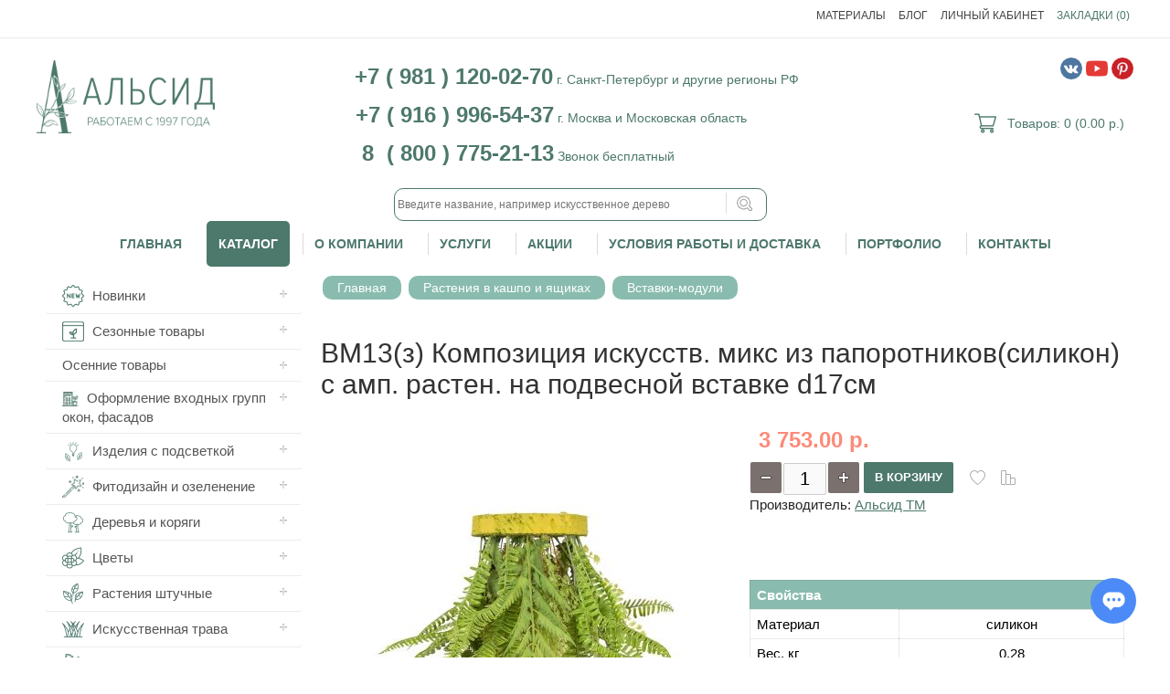

--- FILE ---
content_type: text/html; charset=utf-8
request_url: https://www.alseedservice.ru/vm13-z-vstavka-podvesnaya-d17sm-miks-iz-paporotnikov-lateks-s-ampelnymi-rasteniyami
body_size: 45634
content:
<!DOCTYPE html>
<html dir="ltr" lang="ru">
<head>
<!-- Google Tag Manager -->
<script>(function(w,d,s,l,i){w[l]=w[l]||[];w[l].push({'gtm.start':
new Date().getTime(),event:'gtm.js'});var f=d.getElementsByTagName(s)[0],
j=d.createElement(s),dl=l!='dataLayer'?'&l='+l:'';j.async=true;j.src=
'https://www.googletagmanager.com/gtm.js?id='+i+dl;f.parentNode.insertBefore(j,f);
})(window,document,'script','dataLayer','GTM-MK6PXPT');</script>
<!-- End Google Tag Manager -->
<link href="https://fonts.googleapis.com/css2?family=Ubuntu:ital,wght@0,300;0,400;0,500;0,700;1,300;1,400;1,500;1,700&display=swap" rel="sheestylet">
<meta charset="UTF-8" />
<title>ВМ13(з) Композиция искусств. микс из папоротников(силикон) с амп. растен. на подвесной вставке d17см - купить, цена</title>
<base href="https://www.alseedservice.ru/" />

	     <meta name="viewport" content="width=device-width, initial-scale=1, maximum-scale=1">
    <meta name="description" content="Купить ВМ13(з) Композиция искусств. микс из папоротников(силикон) с амп. растен. на подвесной вставке d17см в компании Альсид. Производство и продажа искусственных цветов, растений, деревьев. Озеленение коммерческих объектов под ключ. ☎ 8 800 775 21 13." />
<meta d32ata-property_mdp="og:title" content="ВМ13(з) Композиция искусств. микс из папоротников(силикон) с амп. растен. на подвесной вставке d17см - купить, цена" />
<meta d32ata-property_mdp="og:type" content="website" />
<meta d32ata-property_mdp="og:url" content="https://www.alseedservice.ru/vm13-z-vstavka-podvesnaya-d17sm-miks-iz-paporotnikov-lateks-s-ampelnymi-rasteniyami" />
<meta d32ata-property_mdp="og:image" content="https://www.alseedservice.ru/image/cache/168607_vm13z.vstavkapodvesnayad17smmiksizpaporotnikovsilikonsampelnymirasteniyami_sl035275-449x449.jpg" />
<meta d32ata-property_mdp="og:site_name" content="Производство искусственных растений - Альсид" />
<link href="https://www.alseedservice.ru/image/data/1_tovar/favicon/mexico.png" rel="icon" />

			<!-- start - ipl extension - dbassa -->
			
			<link rel="stylesheet" type="text/css" href="catalog/view/theme/default/stylesheet/dbassa_intelligent_product_labels.css" />

			<!-- end - ipl extension - dbassa -->
			
<link rel="stylesheet" type="text/css" href="catalog/view/theme/mattimeo/stylesheet/stylesheet.css?v600001" />
<link href="https://www.alseedservice.ru/vm13-z-vstavka-podvesnaya-d17sm-miks-iz-paporotnikov-lateks-s-ampelnymi-rasteniyami" rel="canonical" />

<!-- Theme Fonts
**************************************-->
<!--***************************************-->

<link rel="stylesheet" type="text/css" href="catalog/view/theme/mattimeo/stylesheet/owl.carousel.css??v56791" />
<link rel="stylesheet" type="text/css" href="catalog/view/theme/mattimeo/stylesheet/owl.theme.css??v56791" />
<link rel="stylesheet" type="text/css" href="catalog/view/javascript/jquery/ui/themes/ui-lightness/jquery-ui-1.8.16.custom.css??v56791" />
<link rel="stylesheet" type="text/css" href="catalog/view/javascript/jquery/colorbox/colorbox.css??v56791" />
<link rel="stylesheet" type="text/css" href="catalog/view/theme/mattimeo/stylesheet/carousel_style.css??v56791" />

<!--Responsive
*******************************************-->
<link rel="stylesheet" type="text/css" href="catalog/view/theme/mattimeo/stylesheet/responsive.css??v56797" />
<link rel="stylesheet" type="text/css" href="catalog/view/theme/mattimeo/stylesheet/topmenu.css??v56791" />
<!--***************************************-->

<!--Color scheme
*******************************************-->
     <link rel="stylesheet" type="text/css" href="catalog/view/theme/mattimeo/stylesheet/style1.css??v56799" />


			<!-- start - ipl extension - dbassa -->
			
			<link rel="stylesheet" type="text/css" href="catalog/view/theme/default/stylesheet/dbassa_intelligent_product_labels.css" />

			<!-- end - ipl extension - dbassa -->
			
<link rel="stylesheet" type="text/css" href="catalog/view/theme/mattimeo/stylesheet/magnific-popup.css" media="screen" />
<link rel="stylesheet" type="text/css" href="catalog/view/javascript/jquery/colorbox/colorbox.css" media="screen" />
<link rel="stylesheet" type="text/css" href="catalog/view/theme/default/stylesheet/yo-menu/yo-am.css" media="screen" />
<link rel="stylesheet" type="text/css" href="catalog/view/theme/default/stylesheet/search_suggestion.css" media="screen" />



<!-- Theme Custom colors
**************************************-->

<style type="text/css">
 
body { 
	 
	color: #242424;
		}
 
	  .product-info .cart .minimum,
      .product-info .price-tax,
      .product-info .price .reward,
      .product-info .price .discount,
      .product-info .description span, small 
      {color: #000000;}

	  @media only screen and (max-width: 1170px) {
		.ma-nav-mobile-container.containermenu{ width:100%;}  
	  }

 
     a, a:visited, a b {color:  #4D786C;}
 
     a:hover{color:  #1A324E;}





 		 
		 		
 
 
 
 
		 
	
		 
 		 
		 
 
		#all_header.color{
		background: transparent;
		 }	 		 
	

 
		#header .header_topbox{
		background: transparent;
		 }	 		 
	

 
   #header .links > div a, #header .links > div, #currency a {
		color:#444444;
		 }	
 
 
  #header .links > div:hover a, #header .links > div:hover{
		color:#444444;
		 }	
 	
 
  #header .links > div:hover{
		background-color:#89BCAE;
		 }	
 
 
 
    #header #cart .heading a{
		color:#4D786C;
		 }	
  
  
 
 .ma-nav-mobile-container, .navbar .btn-navbar{
		background-color:#FFFFFF;
		 }	
 
 
    .menu > ul > li > a,.navbar .btn-navbar div,  .menu1 .mobilemenu a {
		color:#4D786C;
		 }	
 
 
    .menu > ul > li:hover > a, .menu1 .mobilemenu a:hover {
		color:#1A324E;
		 }	
 
 
 
 
   .menu > ul > li > div > ul > li > a,
   .menu .topmenu ul li .level3 a,
   .menu > ul > li > div.topmenu_theme > ul > li > div.topmenu a,
   .displaymenu .menu > ul > li > div > ul > li:hover > a,
   .menu > ul > li.default2 > div > ul > li li a {
		color:#4D786C;
		 }	
 
 
    .menu .topmenu ul li .level3 li:hover a, 
	.menu > ul > li > div > ul > li > a:hover,
	 .menu > ul > li > div > ul > li:hover > a,
	.menu > ul > li > div.topmenu_theme > ul > li > div.topmenu li:hover > a,
	.displaymenu .menu > ul > li > div.topmenu > ul > li:hover > a, 
	.displaymenu .menu > ul > li > div.topmenu_theme > ul > li > a:hover,
	.menu > ul > li.default2 > div > ul > li li a:hover {
		color:#1A324E;
		 }	
 
 
 
    a.button, input.button, .product-info .cart input.button {
		color:#4D786C;
		 }	
 
 
 
 
 
 
 
               
 
  

 
  
  
  
 
  
 

  
    
  
 
  
 
 
    .movebox .content-move{
		background-color:#FFFFFF;
		 }	
 
 
 
    #footer{
			 
		background-color:#4D786C;
				 }	
 
 
 
 
  
  
 
 
  
 
 
 
 
 
    .verticaltab .name_categ a, .verticaltab .description_categ{
		color:#4D786C;
		 }	
  

 
		 
 
 
 
 
 	
 
 
 
							                                   		      		 
                           		      		 
</style>

<!--***************************************-->
<!-- Parallax box
**************************************-->


<!--***************************************-->
<script type="text/javascript" src="catalog/view/javascript/jquery/jquery-1.7.1.min.js"></script>
<script type="text/javascript" src="catalog/view/theme/mattimeo/js/owl.carousel.js"></script>
<script type="text/javascript" src="catalog/view/theme/mattimeo/js/product/jquery.elevateZoom-2.5.5.js"></script>
<script type="text/javascript" src="catalog/view/theme/mattimeo/js/product/jquery.magnific-popup.min.js"></script>
<script type="text/javascript" src="catalog/view/javascript/jquery/tabs.js"></script>
<script type="text/javascript" src="catalog/view/javascript/jquery/colorbox/jquery.colorbox-min.js"></script>
<script type="text/javascript" src="catalog/view/javascript/jquery/yo-menu/jquery.easing.1.3.js"></script>
<script type="text/javascript" src="catalog/view/javascript/search_suggestion.js"></script>


<!--script type="text/javascript" src="//vk.com/js/api/openapi.js?152"></script-->

<script type="text/javascript" src="catalog/view/javascript/quickview/quickview.js"></script>
<link type="text/css"  rel="stylesheet" href="catalog/view/javascript/fancybox/jquery.fancybox.css" />
<script src="catalog/view/javascript/fancybox/jquery.fancybox.pack.js"></script>
  <!-- ======================================= -->



<script type="text/javascript" src="catalog/view/javascript/jquery/ui/jquery-ui-1.8.16.custom.min.js"></script>
<script type="text/javascript" src="catalog/view/javascript/jquery/jquery.maskedinput-1.3.min.js"></script>
<script type="text/javascript" src="catalog/view/theme/mattimeo/js/jquery.carouFredSel-6.2.1-packed.js"></script>
<!--JS
*******************************************-->
<script type="text/javascript" src="catalog/view/javascript/jquery/colorbox/jquery.colorbox-min.js"></script>
<script type="text/javascript" src="catalog/view/theme/mattimeo/js/jquery.carouFredSel-6.2.1-packed.js"></script>
<script type="text/javascript" src="catalog/view/theme/mattimeo/js/main.js"></script>
<script type="text/javascript" src="catalog/view/javascript/common2.js"></script>
<script type="text/javascript" src="catalog/view/theme/mattimeo/js/responsive/enquire.min.js"></script>
<script type="text/javascript" src="catalog/view/theme/mattimeo/js/newselect.js"></script>
<script type="text/javascript" src="catalog/view/theme/mattimeo/js/goals.js"></script>
<!--Top Control
*******************************************-->
<script src="catalog/view/theme/mattimeo/js/scroll/scrolltopcontrol.js" type="text/javascript"></script>

<!--Fixed menu
*******************************************-->
<!--Responsive
*******************************************-->
<script type="text/javascript" src="catalog/view/theme/mattimeo/js/responsive/menu_script.js"></script>
<!--***************************************-->


<!-- UIS -->
    <script type="text/javascript">
        var __cs = __cs || [];
        __cs.push(["setCsAccount", "Lt0YsFQwY9_l0MuQ_6l4QxfVyfAFQI6b"]);
    </script>
    <script type="text/javascript" async src="https://app.uiscom.ru/static/cs.min.js"></script>
<!-- UIS -->


<script type="text/javascript">!function(){var t=document.createElement("script");t.type="text/javascript",t.async=!0,t.src="https://vk.com/js/api/openapi.js?168",t.onload=function(){VK.Retargeting.Init("VK-RTRG-837410-faNEp"),VK.Retargeting.Hit()},document.head.appendChild(t)}();</script><noscript><img src="https://vk.com/rtrg?p=VK-RTRG-837410-faNEp" style="position:fixed; left:-999px;" alt=""/></noscript>

<meta name="facebook-domain-verification" content="ftinak0999ewb1zcu7tvtbsj859dpj" />
<!-- Facebook Pixel Code -->
<script>
  !function(f,b,e,v,n,t,s)
  {if(f.fbq)return;n=f.fbq=function(){n.callMethod?
  n.callMethod.apply(n,arguments):n.queue.push(arguments)};
  if(!f._fbq)f._fbq=n;n.push=n;n.loaded=!0;n.version='2.0';
  n.queue=[];t=b.createElement(e);t.async=!0;
  t.src=v;s=b.getElementsByTagName(e)[0];
  s.parentNode.insertBefore(t,s)}(window, document,'script',
  'https://connect.facebook.net/en_US/fbevents.js');
  fbq('init', '1198580117244728');
  fbq('track', 'PageView');
</script>
<noscript><img height="1" width="1" style="display:none"
  src="https://www.facebook.com/tr?id=1198580117244728&ev=PageView&noscript=1"
/></noscript>
<!-- End Facebook Pixel Code -->


			<!-- start - ipl extension - dbassa -->

			<script type="text/javascript" src="catalog/view/javascript/modernizr/modernizr.custom.10918.js"></script>

			<!--[if lte IE 8]> 
			<script type="text/javascript" src="catalog/view/javascript/cssSandpaper/shared/js/EventHelpers.js"></script>
			<script type="text/javascript" src="catalog/view/javascript/cssSandpaper/shared/js/cssQuery-p.js"></script>
			<script type="text/javascript" src="catalog/view/javascript/cssSandpaper/shared/js/jcoglan.com/sylvester.js"></script>
			<script type="text/javascript" src="catalog/view/javascript/cssSandpaper/shared/js/cssSandpaper.js"></script>
			<![endif]-->

			<!-- end - ipl extension - dbassa -->
			

			<!-- Product Option Image PRO module << -->
            <script type="text/javascript"><!--
      
      function show_thumb(elem) {
			
        if ($(elem).attr('thumb') && $(elem).attr('image_id')) {
				
					var main_img = $('img[poip_id="image_'+$(elem).attr('image_id')+'"]');
					var prev_img = main_img.attr('src'); // journal2 compatibility
          main_img.attr('src', $(elem).attr('thumb'));
          main_img.parent().attr('href', $(elem).attr('href'));
					
					// journal2 compatibility
					if (main_img.parent().hasClass('has-second-image')) {
						main_img.parent().attr('style', main_img.parent().attr('style').replace(prev_img, $(elem).attr('thumb')) );
					}
					
        }
      }  
      
      //--></script>
      			
						
			
      <!-- >> Product Option Image PRO module -->
			

					<style type="text/css">
											</style>
				
					<script type="text/javascript">
						function pq_setQuantity( $input, add ) {
							var val = pq_getQuantity( $input );
								
							val += 1 * ( add ? 1 : -1 );
								
							if( val < 1 )
								val = 1;
								
							$input.attr('value', val.toString()).val( val.toString() );
						}				
						
						function pq_getQuantity( $input ) {
							var val = parseInt( $input.val() );
								
							if( typeof val == 'NaN' || val < 1 )
								val = 1;
								
							return val;
						}
						
						function pq_plus( $item ) {
							pq_setQuantity( $item.find('.product-quantity-input'), true );
						}
						
						function pq_minus( $item ) {
							pq_setQuantity( $item.find('.product-quantity-input'), false );
						}
						
						function pq_addToCart( product_id, $item ) {
							return addToCart( product_id, pq_getQuantity( $item.parent().find('.product-quantity-input') ) );
						}
					
						$().ready(function(){
							$('[data-type][data-active=1]').each(function(){
								var $items	= null
									fn		= null,
									type	= $(this).attr('data-type');
							
								switch( type ) {
									case 'v-category' :
									case 'v-search' :
									case 'v-manufacturer' :
									case 'm-latest' :
									case 'm-special' :
									case 'm-featured' :
									case 'm-bestseller' : {
										$items	= type == 'v-category' || type == 'v-search' || type == 'v-manufacturer' ? $(this) : $(this).find('[onclick^=addToCart]');
										fn		= function( $this, $input, $plus, $minus, $div ){
											
											$div.append( $input );
											
											$div.append( $plus );$div.append( $minus );
										
											$this
												.before( $div )
												.attr( 'onclick', 'pq_addToCart( ' + $this.attr('onclick').match(/[0-9]+/) + ', $(this) )' );
										}
										
										break;
									}
									case 'v-product' : {
										$items		= $(this).parent().parent().find('[id=button-cart]');
										fn			= function( $this, $input, $plus, $minus, $div ) {
											var $q = $this.parent().parent().find('[name=quantity]');
											
											$q.parent().addClass( 'product-quantity-container' );
											$q.after( $minus );
											$q.after( $plus );
											$q.addClass( 'product-quantity-input' );
										}
										
										break;
									}
									case 'v-cart' : {
										$items		= $(this).parent().find('[name^=quantity]');
										fn			= function( $this, $input, $plus, $minus, $div ) {
											var $q = $this;
											
											$q.parent().addClass( 'product-quantity-container' );
											$q.after( $minus );
											$q.after( $plus );
											$q.addClass( 'product-quantity-input' );
										}
										
										break;
									}
								}
								
								if( $items === null || fn === null ) return;
								
								$items.each(function(){								
									var $input	= $('<input>')
											.attr({
												'class'	: 'product-quantity-input',
												'type'	: 'text',
												'value'	: '1',
												'size'	: '1'
											}),
										$plus	= $('<input>')
											.attr({
												'class'	: 'product-quantity-button',
												'type'	: 'button',
												'value'	: '+'
											})
											.attr('onclick', 'pq_plus( $(this).parent() )'),
										$minus	= $('<input>')
											.attr({
												'class'	: 'product-quantity-button',
												'type'	: 'button',
												'value'	: '-'
											})
											.attr('onclick', 'pq_minus( $(this).parent() )'),
										$div = $('<div>')
											.addClass( 'product-quantity-container' );
									
									fn( $(this), $input, $plus, $minus, $div );
								});
							});
						});
					</script>
				</head>			
			

      <!-- << Product Option Image PRO module -->
            <script type="text/javascript"><!--
      
			var poip_ava_store = $('style:contains("AVA STORE")').length;
			
      //--></script>
            <!-- >> Product Option Image PRO module -->
      
<body>
<script>

<!-- Google Tag Manager (noscript) -->
<noscript><iframe src="https://www.googletagmanager.com/ns.html?id=GTM-MK6PXPT"
height="0" width="0" style="display:none;visibility:hidden"></iframe></noscript>
<!-- End Google Tag Manager (noscript) -->
<script>
    if($("#option-51005").length) {
        $("#option-51005").remove();
    }
</script>

<!--Move panels-->
<div class="movepanel">
  ﻿            
	
  
	
  </div>
<!--end move panels-->

<div id="container">
   <div id="all_header" class="color">
   <div id="header">
     <div class="header_topbox">
     <!--Top menu box-->
     <div class="container">

          

   <div class="navButton menuResp links">
   <div> <a href="https://www.alseedservice.ru/materialy-izdeliy" title="Материалы">Материалы</a></div>
   <div> <a href="https://www.alseedservice.ru/index.php?route=information/blog&amp;act=cat&amp;catid=2" title="Блог">Блог</a></div>
   <div> <a href="https://www.alseedservice.ru/my-account">Личный Кабинет</a></div>

  <!--Link Home-->
  
   <!--Link Wishlist-->
   <div> <a href="https://www.alseedservice.ru/wishlist" id="wishlist-total">Закладки (0)</a></div>
  
   <!--Link Compare-->
  
   <!--Link Account-->
  
   <!--Link Cart-->
  
   <!--Link Checkout-->
  
   <!--Link Brand-->
   
    <!--Link Specials-->
   
    <!--Link News-->
   
    <!--Custom Link-->
    

						
  </div>
  </div>
  <!--end Top menu box-->
  </div>

  <div class="header_middle container ">
  <!--Logo-->
     <div id="logo">
    <a href="https://www.alseedservice.ru"><img src="https://www.alseedservice.ru/image/data/logo_alseed1.png" title="Производство искусственных растений - Альсид" alt="Производство искусственных растений - Альсид" ></a>

    
  </div>
    <!--end Logo-->

  <!--Contact info-->

  <div class="header_contact">
<!--tel:+79811200270-->
  <p style="text-align: center;">
  <a href="tel:+79811200270" style="text-decoration: none;">
  <span class="ya-phone" style="color: #4D786C; font-size:24px;line-height: 10%;"><strong>+7 ( 981 ) 120-02-70</strong></span></a>
<script>
$(document).ready(function () {
    $("[href='tel:+79811200270']").click(function () {
        yaCounter23269366.reachGoal('TELLHEADR');
    });
});
</script>
	<span style="color:#4D786C; font-size:14px; line-height: 10%;">г. Санкт-Петербург и другие регионы РФ</span></p>
<!--tel:+79811200270-->

<!--tel:+79169965437-->
  <p style="text-align: center;">
  <a href="tel:+79169965437" style="text-decoration: none;">
  <span class="ya-phone" style="color: #4D786C; font-size:24px;line-height: 10%;"><strong>+7 ( 916 ) 996-54-37</strong></span></a>
<script>
$(document).ready(function () {
    $("[href='tel:+79169965437']").click(function () {
        yaCounter23269366.reachGoal('TELLHEADR');
    });
});
</script>
	<span style="color:#4D786C; font-size:14px;line-height: 10%;">г. Москва и Московская область&emsp;&emsp;&emsp;&emsp;</span></p>
<!--tel:+79169965437-->

<!--tel:+78007752113-->
  <p style="text-align: center;">
  <a href="tel:+78007752113" style="text-decoration: none;">
  <span class="ya-phone" style="color: #4D786C; font-size:24px;line-height: 10%;"><strong>8 &nbsp;( 800 ) 775-21-13</strong></span></a>
<script>
$(document).ready(function () {
    $("[href='tel:+78007752113']").click(function () {
        yaCounter23269366.reachGoal('TELLHEADR');
    });
});
</script>
	<span style="color:#4D786C; font-size:14px;line-height: 10%;">Звонок бесплатный &emsp;&emsp;&emsp;&emsp;&emsp;&emsp;&emsp;&emsp;&nbsp;&nbsp;&nbsp;</span></p><br />
<!--tel:+78007752113-->

    
  
  <!--<div class="callme"><div style="text-align: center;"><a class="button callme_button">Заказать обратный звонок</a></div></div>-->

	  <!--Search-->
  <div id="search">
    <div class="button-search"></div>
    <input type="text" name="search" placeholder="Введите название, например искусственное дерево" value="" >
  </div>
  <!--end search-->
 
    </div>
  <!--end Contact info-->

   <div class="social-networks">
        <a href="https://vk.com/alseed_company" target="_blank"><img src="/catalog/view/theme/mattimeo/image/icon/939748.png"></a>
        <a href="https://www.youtube.com/channel/UCca8_4pBOd2b8FBpO0pvQWw/" target="_blank"><img src="/catalog/view/theme/mattimeo/image/icon/243568.png"></a>
        <a href="https://www.pinterest.ru/alseedservice/" target="_blank"><img src="/catalog/view/theme/mattimeo/image/icon/317731.png"></a>

    </div>

 <!--Cart-->
  <div class="" data-route="module/cart"><div id="cart">
  <div class="heading">
  <a href="https://www.alseedservice.ru/simplecheckout-68026" class="bigcart"></a>
    <h4>Корзина покупок</h4>
    <a><span id="cart-total">Товаров: 0 (0.00 р.)</span></a></div>
  <div class="content">
        <div class="empty">В корзине пусто!</div>
      </div>
</div></div>
  <!--end Cart-->

  </div>
 <div class="cont_bottom"></div>
</div>

<!--Menu-->
<div class="ma-nav-mobile-container hidden-desktop default
">

<div class="navbar container">

 
                                <div id="navbar-inner" class="navbar-inner navbar-inactive">

                                    <a class="btn btn-navbar"><div>Меню</div>
                                        <span class="icon-bar">  </span>
                                        <span class="icon-bar"></span>
                                        <span class="icon-bar"></span>

                                    </a>
  <div id="menu" class="menu">
  <ul  id="ma-mobilemenu" class="mobilemenu nav-collapse collapse">
  <li> <a href="/">Главная</a></li>

   <!--Link home-->
  
         
    <li class="parent categories"><a>Каталог</a> 
   
    <div class="topmenu_theme">
    
            <ul class="mcolumn3">
          <li  class="parent"  ><a href="https://www.alseedservice.ru/novinki"><span>Новинки</span></a> 
           
         
         <span class="categ_image">
        
      </span>
      
      <div class="topmenu ">
      
                 <ul>
                                          <li 
            		                            >
             <a href="https://www.alseedservice.ru/novinki/iskusstvennyye-derevya-novinki"><span>Деревья</span></a>
          
              <!--level3-->
                                                        <!--end level3-->
          
          </li>
                                          <li 
            		                            >
             <a href="https://www.alseedservice.ru/novinki/kompozitsii-iz-rasteniy-i-tsvetov"><span>Композиции из растений и цветов</span></a>
          
              <!--level3-->
                                                        <!--end level3-->
          
          </li>
                            </ul>
              </div>
           </li>
    </ul>
           <ul class="mcolumn3">
          <li  class="parent"  ><a href="https://www.alseedservice.ru/sezonnyye-tovary"><span>Сезонные товары</span></a> 
           
         
         <span class="categ_image">
        
      </span>
      
      <div class="topmenu ">
      
                 <ul>
                                          <li 
            		     
            class="parent" 
		                            >
             <a href="https://www.alseedservice.ru/sezonnyye-tovary/zimnie-tovary"><span>Зимние товары</span></a>
          
              <!--level3-->
                                                <div class="level3">
                  <ul>
                                    <li><a href="https://www.alseedservice.ru/sezonnyye-tovary/zimnie-tovary/ukrashennyye-newyear-yolki">Украшенные новогодние ёлки</a></li>
                                    <li><a href="https://www.alseedservice.ru/sezonnyye-tovary/zimnie-tovary/zimnie-derevya">Зимние деревья</a></li>
                                    <li><a href="https://www.alseedservice.ru/sezonnyye-tovary/zimnie-tovary/newyear-vitriny-okna-oformleniye">Оформление входных групп, окон, витрин</a></li>
                                    <li><a href="https://www.alseedservice.ru/sezonnyye-tovary/zimnie-tovary/zimnie-kompozicii">Зимние композиции</a></li>
                                    <li><a href="https://www.alseedservice.ru/sezonnyye-tovary/zimnie-tovary/zimniy-dekor">Зимний декор</a></li>
                                    <li><a href="https://www.alseedservice.ru/sezonnyye-tovary/zimnie-tovary/newyear-vetochki-girlyandi-venki">Ветки, гирлянды, венки</a></li>
                                    <li><a href="https://www.alseedservice.ru/sezonnyye-tovary/zimnie-tovary/newyear-podsvechniki-i-svechi">Подсвечники и свечи</a></li>
                                    </ul>
                  </div>
                                      <!--end level3-->
          
          </li>
                                          <li 
            		                            >
             <a href="https://www.alseedservice.ru/sezonnyye-tovary/letniye-tovary"><span>Летние товары</span></a>
          
              <!--level3-->
                                                        <!--end level3-->
          
          </li>
                                          <li 
            		                            >
             <a href="https://www.alseedservice.ru/sezonnyye-tovary/vesenniye-tovary"><span>Весенние товары</span></a>
          
              <!--level3-->
                                                        <!--end level3-->
          
          </li>
                                          <li 
            		     
            class="parent" 
		                            >
             <a href="https://www.alseedservice.ru/sezonnyye-tovary/osenniye-tovary-new"><span>Осенние товары</span></a>
          
              <!--level3-->
                                                <div class="level3">
                  <ul>
                                    <li><a href="https://www.alseedservice.ru/index.php?route=product/category&amp;path=5513_5687_5692">Осенний декор входных групп, окон, фасадов, террас</a></li>
                                    <li><a href="https://www.alseedservice.ru/index.php?route=product/category&amp;path=5513_5687_5688">Осенние деревья</a></li>
                                    <li><a href="https://www.alseedservice.ru/index.php?route=product/category&amp;path=5513_5687_5689">Осенние композиции</a></li>
                                    <li><a href="https://www.alseedservice.ru/index.php?route=product/category&amp;path=5513_5687_5690">Осенние растения</a></li>
                                    </ul>
                  </div>
                                      <!--end level3-->
          
          </li>
                            </ul>
              </div>
           </li>
    </ul>
           <ul class="mcolumn3">
          <li  class="parent"  ><a href="https://www.alseedservice.ru/oformleniye-vkhodnykh-grupp"><span>Оформление входных групп, окон, фасадов</span></a> 
           
         
         <span class="categ_image">
        
      </span>
      
      <div class="topmenu ">
      
                 <ul>
                                          <li 
            		                            >
             <a href="https://www.alseedservice.ru/oformleniye-vkhodnykh-grupp/zimnee-oformlenie"><span>Зимнее оформление</span></a>
          
              <!--level3-->
                                                        <!--end level3-->
          
          </li>
                                          <li 
            		                            >
             <a href="https://www.alseedservice.ru/oformleniye-vkhodnykh-grupp/osennee-oformlenie"><span>Осеннее оформление</span></a>
          
              <!--level3-->
                                                        <!--end level3-->
          
          </li>
                                          <li 
            		                            >
             <a href="https://www.alseedservice.ru/oformleniye-vkhodnykh-grupp/vesenniy-i-letniy-dekor-vhodnyih-grup"><span>Весенне-летнее оформление</span></a>
          
              <!--level3-->
                                                        <!--end level3-->
          
          </li>
                            </ul>
              </div>
           </li>
    </ul>
           <ul class="mcolumn3">
          <li  class="parent"  ><a href="https://www.alseedservice.ru/izdelia-s-podsvetkoy"><span>Изделия с подсветкой</span></a> 
           
         
         <span class="categ_image">
        
      </span>
      
      <div class="topmenu ">
      
                 <ul>
                                          <li 
            		                            >
             <a href="https://www.alseedservice.ru/izdelia-s-podsvetkoy/podvesnie-svetilniki"><span>Дизайнерские подвесные светильники</span></a>
          
              <!--level3-->
                                                        <!--end level3-->
          
          </li>
                                          <li 
            		                            >
             <a href="https://www.alseedservice.ru/izdelia-s-podsvetkoy/pano-s-podsvetkoy"><span>Фитопанно с подсветкой</span></a>
          
              <!--level3-->
                                                        <!--end level3-->
          
          </li>
                                          <li 
            		                            >
             <a href="https://www.alseedservice.ru/izdelia-s-podsvetkoy/derevja-s-podsvetkoy"><span>Деревья с подсветкой</span></a>
          
              <!--level3-->
                                                        <!--end level3-->
          
          </li>
                            </ul>
              </div>
           </li>
    </ul>
           <ul class="mcolumn3">
          <li  class="parent"  ><a href="https://www.alseedservice.ru/fitodizayn-i-ozelenenie"><span>Фитодизайн и озеленение</span></a> 
           
         
         <span class="categ_image">
        
      </span>
      
      <div class="topmenu ">
      
                 <ul>
                                          <li 
            		     
            class="parent" 
		                            >
             <a href="https://www.alseedservice.ru/fitodizayn-i-ozelenenie/ulichnoye-ozeleneniye"><span>Уличное озеленение </span></a>
          
              <!--level3-->
                                                <div class="level3">
                  <ul>
                                    <li><a href="https://www.alseedservice.ru/fitodizayn-i-ozelenenie/ulichnoye-ozeleneniye/derevya">Деревья</a></li>
                                    <li><a href="https://www.alseedservice.ru/fitodizayn-i-ozelenenie/ulichnoye-ozeleneniye/kompozitsii-yliza">Композиции из искусственных растений</a></li>
                                    <li><a href="https://www.alseedservice.ru/fitodizayn-i-ozelenenie/ulichnoye-ozeleneniye/lyany-yliza">Лианы</a></li>
                                    </ul>
                  </div>
                                      <!--end level3-->
          
          </li>
                                          <li 
            		     
            class="parent" 
		                            >
             <a href="https://www.alseedservice.ru/fitodizayn-i-ozelenenie/fitosteny-i-kartiny"><span>Фитостены и картины</span></a>
          
              <!--level3-->
                                                <div class="level3">
                  <ul>
                                    <li><a href="https://www.alseedservice.ru/fitodizayn-i-ozelenenie/fitosteny-i-kartiny/fitostena-gotovaya">Фитостены готовые</a></li>
                                    </ul>
                  </div>
                                      <!--end level3-->
          
          </li>
                                          <li 
            		     
            class="parent" 
		                            >
             <a href="https://www.alseedservice.ru/fitodizayn-i-ozelenenie/sostavnyye-fitosteny-na-zakaz"><span>Составные фитостены</span></a>
          
              <!--level3-->
                                                <div class="level3">
                  <ul>
                                    <li><a href="https://www.alseedservice.ru/fitodizayn-i-ozelenenie/sostavnyye-fitosteny-na-zakaz/fitostena-s-blokami">Фитостена с блоками</a></li>
                                    <li><a href="https://www.alseedservice.ru/fitodizayn-i-ozelenenie/sostavnyye-fitosteny-na-zakaz/fitostena-soty">Фитостена Соты</a></li>
                                    <li><a href="https://www.alseedservice.ru/fitodizayn-i-ozelenenie/sostavnyye-fitosteny-na-zakaz/fitostena-spily">Фитостена Cпилы</a></li>
                                    </ul>
                  </div>
                                      <!--end level3-->
          
          </li>
                                          <li 
            		                            >
             <a href="https://www.alseedservice.ru/fitodizayn-i-ozelenenie/logotipy-i-vyveski"><span>Логотипы и вывески</span></a>
          
              <!--level3-->
                                                        <!--end level3-->
          
          </li>
                                          <li 
            		                            >
             <a href="https://www.alseedservice.ru/fitodizayn-i-ozelenenie/dekoracii-i-butaforiya-na-zakaz"><span>Декорации на заказ</span></a>
          
              <!--level3-->
                                                        <!--end level3-->
          
          </li>
                                          <li 
            		     
            class="parent" 
		                            >
             <a href="https://www.alseedservice.ru/fitodizayn-i-ozelenenie/primery-oformlenia-vitrin"><span>Примеры оформления витрин</span></a>
          
              <!--level3-->
                                                <div class="level3">
                  <ul>
                                    <li><a href="https://www.alseedservice.ru/fitodizayn-i-ozelenenie/primery-oformlenia-vitrin/vitrina-s-iskusstvennymi-molodymi-derevyamii">Витрина с искусственными молодыми деревьями</a></li>
                                    <li><a href="https://www.alseedservice.ru/fitodizayn-i-ozelenenie/primery-oformlenia-vitrin/vitrina-tropicheskaya-s-orkhideyami">Витрина тропическая с орхидеями</a></li>
                                    <li><a href="https://www.alseedservice.ru/fitodizayn-i-ozelenenie/primery-oformlenia-vitrin/vitrina-so-mkhom-i-naturalnoy-koroy">Витрина со мхом и натуральной корой</a></li>
                                    <li><a href="https://www.alseedservice.ru/fitodizayn-i-ozelenenie/primery-oformlenia-vitrin/vitrina-s-iskusstvennymi-sakurami">Витрина с искусственными сакурами</a></li>
                                    </ul>
                  </div>
                                      <!--end level3-->
          
          </li>
                                          <li 
            		     
            class="parent" 
		                            >
             <a href="https://www.alseedservice.ru/fitodizayn-i-ozelenenie/primery-dekora-vhodnyh-grup-okon-fasadov-i-zon-resepshena"><span>Примеры декора входных групп, окон, фасадов и зон ресепшена</span></a>
          
              <!--level3-->
                                                <div class="level3">
                  <ul>
                                    <li><a href="https://www.alseedservice.ru/fitodizayn-i-ozelenenie/primery-dekora-vhodnyh-grup-okon-fasadov-i-zon-resepshena/arka-s-iskusstvennymi-osennimi-vetkami-klena-i-yagodami-ryabiny">Арка с искусственными осенними ветками клена и с ягодами рябины</a></li>
                                    <li><a href="https://www.alseedservice.ru/fitodizayn-i-ozelenenie/primery-dekora-vhodnyh-grup-okon-fasadov-i-zon-resepshena/arka-s-khvoynymi-iskusstvennymi-vetkami">Арка с хвойными искусственными ветками</a></li>
                                    <li><a href="https://www.alseedservice.ru/fitodizayn-i-ozelenenie/primery-dekora-vhodnyh-grup-okon-fasadov-i-zon-resepshena/arka-s-belymi-vetkami-i-iskusstvennymi-tsvetami">Арка с белыми ветками и искусственными цветами</a></li>
                                    <li><a href="https://www.alseedservice.ru/fitodizayn-i-ozelenenie/primery-dekora-vhodnyh-grup-okon-fasadov-i-zon-resepshena/arka-s-iskusstvennoy-bugenvilleyey">Арка с искусственной бугенвиллеей (зеленые ветви)</a></li>
                                    <li><a href="https://www.alseedservice.ru/fitodizayn-i-ozelenenie/primery-dekora-vhodnyh-grup-okon-fasadov-i-zon-resepshena/arka-s-tsvetushchey-bugenvilleyey">Арка с искусственной цветущей бугенвиллеей</a></li>
                                    <li><a href="https://www.alseedservice.ru/fitodizayn-i-ozelenenie/primery-dekora-vhodnyh-grup-okon-fasadov-i-zon-resepshena/arka-tsvetochnyy-miks">Арка цветочный микс</a></li>
                                    <li><a href="https://www.alseedservice.ru/fitodizayn-i-ozelenenie/primery-dekora-vhodnyh-grup-okon-fasadov-i-zon-resepshena/oformleniye-pridomovoy-territorii-tyiami">Оформление придомовой территории туями</a></li>
                                    <li><a href="https://www.alseedservice.ru/fitodizayn-i-ozelenenie/primery-dekora-vhodnyh-grup-okon-fasadov-i-zon-resepshena/oformleniye-zony-resepshn-olivkovymi-derevyami">Оформление зоны ресепшн оливковыми деревьями</a></li>
                                    <li><a href="https://www.alseedservice.ru/fitodizayn-i-ozelenenie/primery-dekora-vhodnyh-grup-okon-fasadov-i-zon-resepshena/oformleniye-kolonn-vkhodnoy-gruppy">Оформление колонн входной группы</a></li>
                                    <li><a href="https://www.alseedservice.ru/fitodizayn-i-ozelenenie/primery-dekora-vhodnyh-grup-okon-fasadov-i-zon-resepshena/oformleniye-zony-resepshn-iskusstvennymi-sosnami">Оформление зоны ресепшн искусственными соснами</a></li>
                                    </ul>
                  </div>
                                      <!--end level3-->
          
          </li>
                            </ul>
              </div>
           </li>
    </ul>
           <ul class="mcolumn3">
          <li  class="parent"  ><a href="https://www.alseedservice.ru/iskusstvennye-derevya"><span>Деревья и коряги</span></a> 
           
         
         <span class="categ_image">
        
      </span>
      
      <div class="topmenu ">
      
                 <ul>
                                          <li 
            		                            >
             <a href="https://www.alseedservice.ru/iskusstvennye-derevya/derevya-na-unikalnykh-naturalnykh-stvolakh"><span>Деревья на уникальных натуральных стволах </span></a>
          
              <!--level3-->
                                                        <!--end level3-->
          
          </li>
                                          <li 
            		                            >
             <a href="https://www.alseedservice.ru/iskusstvennye-derevya/iskusstvennye-derevya-i-koryagi"><span>Коряги и пни</span></a>
          
              <!--level3-->
                                                        <!--end level3-->
          
          </li>
                                          <li 
            		     
            class="parent" 
		                            >
             <a href="https://www.alseedservice.ru/iskusstvennye-derevya/fikus-iskusstvennyj"><span>Фикус</span></a>
          
              <!--level3-->
                                                <div class="level3">
                  <ul>
                                    <li><a href="https://www.alseedservice.ru/iskusstvennye-derevya/fikus-iskusstvennyj/fikus-bendzhamina-iskusstvennyy">Фикус Бенджамина</a></li>
                                    <li><a href="https://www.alseedservice.ru/iskusstvennye-derevya/fikus-iskusstvennyj/fikus-lirata-iskusstvennyy">Фикус Эластика и Лирата</a></li>
                                    <li><a href="https://www.alseedservice.ru/iskusstvennye-derevya/fikus-iskusstvennyj/fikusy-krupnomery">Фикусы крупномеры</a></li>
                                    </ul>
                  </div>
                                      <!--end level3-->
          
          </li>
                                          <li 
            		     
            class="parent" 
		                            >
             <a href="https://www.alseedservice.ru/iskusstvennye-derevya/hvoynye-iskusstvennye-derevya"><span>Хвойные</span></a>
          
              <!--level3-->
                                                <div class="level3">
                  <ul>
                                    <li><a href="https://www.alseedservice.ru/iskusstvennye-derevya/hvoynye-iskusstvennye-derevya/tuya-iskusstvennaya">Туя</a></li>
                                    <li><a href="https://www.alseedservice.ru/iskusstvennye-derevya/hvoynye-iskusstvennye-derevya/sosna-iskusstvennaya">Сосна</a></li>
                                    <li><a href="https://www.alseedservice.ru/iskusstvennye-derevya/hvoynye-iskusstvennye-derevya/el-iskusstvennaya">Ель</a></li>
                                    <li><a href="https://www.alseedservice.ru/iskusstvennye-derevya/hvoynye-iskusstvennye-derevya/drugie-hvoynye-derevya">Другие хвойные </a></li>
                                    </ul>
                  </div>
                                      <!--end level3-->
          
          </li>
                                          <li 
            		     
            class="parent" 
		                            >
             <a href="https://www.alseedservice.ru/iskusstvennye-derevya/palmy-ekzoticheskie-rasteniya"><span>Пальмы и экзотические растения</span></a>
          
              <!--level3-->
                                                <div class="level3">
                  <ul>
                                    <li><a href="https://www.alseedservice.ru/iskusstvennye-derevya/palmy-ekzoticheskie-rasteniya/bananovaya-palma-iskusstvennaya">Банановая пальма</a></li>
                                    <li><a href="https://www.alseedservice.ru/iskusstvennye-derevya/palmy-ekzoticheskie-rasteniya/palma-areka">Пальма Арека</a></li>
                                    <li><a href="https://www.alseedservice.ru/iskusstvennye-derevya/palmy-ekzoticheskie-rasteniya/palma-vashingtoniya">Пальма Вашингтония</a></li>
                                    <li><a href="https://www.alseedservice.ru/iskusstvennye-derevya/palmy-ekzoticheskie-rasteniya/bolshiye-palmy">Пальмы большие от 3 м.</a></li>
                                    <li><a href="https://www.alseedservice.ru/iskusstvennye-derevya/palmy-ekzoticheskie-rasteniya/monstera-i-filodendron-iskusstvennye">Монстера и Филодендрон</a></li>
                                    <li><a href="https://www.alseedservice.ru/iskusstvennye-derevya/palmy-ekzoticheskie-rasteniya/draciena">Драцена</a></li>
                                    <li><a href="https://www.alseedservice.ru/iskusstvennye-derevya/palmy-ekzoticheskie-rasteniya/drugiye-tropicheski-rasteniya">Другие тропические растения</a></li>
                                    </ul>
                  </div>
                                      <!--end level3-->
          
          </li>
                                          <li 
            		     
            class="parent" 
		                            >
             <a href="https://www.alseedservice.ru/iskusstvennye-derevya/listvennye-derevya"><span>Лиственные</span></a>
          
              <!--level3-->
                                                <div class="level3">
                  <ul>
                                    <li><a href="https://www.alseedservice.ru/iskusstvennye-derevya/listvennye-derevya/bereza">Береза</a></li>
                                    <li><a href="https://www.alseedservice.ru/iskusstvennye-derevya/listvennye-derevya/dub">Дуб</a></li>
                                    <li><a href="https://www.alseedservice.ru/iskusstvennye-derevya/listvennye-derevya/klen-iskusstvennyy">Клён</a></li>
                                    <li><a href="https://www.alseedservice.ru/iskusstvennye-derevya/listvennye-derevya/lavr-iskusstvennyy">Лавр</a></li>
                                    <li><a href="https://www.alseedservice.ru/iskusstvennye-derevya/listvennye-derevya/longifoliya-iskusstvennaya">Лонгифолия</a></li>
                                    <li><a href="https://www.alseedservice.ru/iskusstvennye-derevya/listvennye-derevya/magnoliya-listvennaya">Магнолия</a></li>
                                    <li><a href="https://www.alseedservice.ru/iskusstvennye-derevya/listvennye-derevya/mango-derevo-iskusstvennoe">Манго</a></li>
                                    <li><a href="https://www.alseedservice.ru/iskusstvennye-derevya/listvennye-derevya/ruskus">Рускус</a></li>
                                    <li><a href="https://www.alseedservice.ru/iskusstvennye-derevya/listvennye-derevya/drugie-listvennye-derevya">Другие лиственные деревья</a></li>
                                    </ul>
                  </div>
                                      <!--end level3-->
          
          </li>
                                          <li 
            		                            >
             <a href="https://www.alseedservice.ru/iskusstvennye-derevya/bambuk"><span>Бамбук</span></a>
          
              <!--level3-->
                                                        <!--end level3-->
          
          </li>
                                          <li 
            		                            >
             <a href="https://www.alseedservice.ru/iskusstvennye-derevya/olivkovoye-derevo-iskusstvennoye"><span>Олива</span></a>
          
              <!--level3-->
                                                        <!--end level3-->
          
          </li>
                                          <li 
            		                            >
             <a href="https://www.alseedservice.ru/iskusstvennye-derevya/iskusstvennyj-samshit"><span>Самшит</span></a>
          
              <!--level3-->
                                                        <!--end level3-->
          
          </li>
                                          <li 
            		                            >
             <a href="https://www.alseedservice.ru/iskusstvennye-derevya/shefflera-iskusstvennaya"><span>Шеффлера</span></a>
          
              <!--level3-->
                                                        <!--end level3-->
          
          </li>
                                          <li 
            		                            >
             <a href="https://www.alseedservice.ru/iskusstvennye-derevya/bonsaj"><span>Бонсай</span></a>
          
              <!--level3-->
                                                        <!--end level3-->
          
          </li>
                                          <li 
            		                            >
             <a href="https://www.alseedservice.ru/iskusstvennye-derevya/iskusstvennyye-kusty"><span>Кусты</span></a>
          
              <!--level3-->
                                                        <!--end level3-->
          
          </li>
                                          <li 
            		     
            class="parent" 
		                            >
             <a href="https://www.alseedservice.ru/iskusstvennye-derevya/bolshie-iskusstvennye-derevya"><span>Большие деревья</span></a>
          
              <!--level3-->
                                                <div class="level3">
                  <ul>
                                    <li><a href="https://www.alseedservice.ru/iskusstvennye-derevya/bolshie-iskusstvennye-derevya/bolshiye%20derevya%20na%20naturalnykh%20stvolakh">Большие деревья на натуральных стволах</a></li>
                                    <li><a href="https://www.alseedservice.ru/iskusstvennye-derevya/bolshie-iskusstvennye-derevya/bolshiye%20derevya%20na%20dekorativnykh%20stvolakh%20%28zelonyye%29">Большие деревья на декоративных стволах (зелёные)</a></li>
                                    <li><a href="https://www.alseedservice.ru/iskusstvennye-derevya/bolshie-iskusstvennye-derevya/bolshiye%20derevya%20na%20dekorativnykh%20stvolakh%20%28tsvetushchiye%20i%20tsvetnyye%29">Большие деревья на декоративных стволах (цветущие и цветные)</a></li>
                                    </ul>
                  </div>
                                      <!--end level3-->
          
          </li>
                                          <li 
            		                            >
             <a href="https://www.alseedservice.ru/iskusstvennye-derevya/derevya-s-raspuskayushchimisya-listochkami"><span>Деревья с распускающимися листочками</span></a>
          
              <!--level3-->
                                                        <!--end level3-->
          
          </li>
                                          <li 
            		     
            class="parent" 
		                            >
             <a href="https://www.alseedservice.ru/iskusstvennye-derevya/cvetushie-derevya"><span>Цветущие</span></a>
          
              <!--level3-->
                                                <div class="level3">
                  <ul>
                                    <li><a href="https://www.alseedservice.ru/iskusstvennye-derevya/cvetushie-derevya/sakura-iskusstvennaya">Сакура</a></li>
                                    <li><a href="https://www.alseedservice.ru/iskusstvennye-derevya/cvetushie-derevya/gliciniya-visteriya-iskusstvennaya">Глициния (вистерия)</a></li>
                                    <li><a href="https://www.alseedservice.ru/iskusstvennye-derevya/cvetushie-derevya/drugie-cvetushchie-derevya">Другие цветущие деревья</a></li>
                                    </ul>
                  </div>
                                      <!--end level3-->
          
          </li>
                                          <li 
            		     
            class="parent" 
		                            >
             <a href="https://www.alseedservice.ru/iskusstvennye-derevya/plodovye"><span>Плодовые</span></a>
          
              <!--level3-->
                                                <div class="level3">
                  <ul>
                                    <li><a href="https://www.alseedservice.ru/iskusstvennye-derevya/plodovye/limonnoe-derevo">Лимонное дерево</a></li>
                                    <li><a href="https://www.alseedservice.ru/iskusstvennye-derevya/plodovye/mandarinovoye-derevo">Мандариновое дерево</a></li>
                                    <li><a href="https://www.alseedservice.ru/iskusstvennye-derevya/plodovye/yablonya">Яблоня</a></li>
                                    <li><a href="https://www.alseedservice.ru/iskusstvennye-derevya/plodovye/oliva-iskusstvennaya">Олива</a></li>
                                    <li><a href="https://www.alseedservice.ru/iskusstvennye-derevya/plodovye/drugie-derevya-s-plodami">Другие деревья с плодами</a></li>
                                    </ul>
                  </div>
                                      <!--end level3-->
          
          </li>
                                          <li 
            		                            >
             <a href="https://www.alseedservice.ru/iskusstvennye-derevya/cvetnye-iskusstvennye-derevya"><span>Цветные деревья и растения в кашпо</span></a>
          
              <!--level3-->
                                                        <!--end level3-->
          
          </li>
                                          <li 
            		     
            class="parent" 
		                            >
             <a href="https://www.alseedservice.ru/iskusstvennye-derevya/sezonnye-derevya"><span>Сезонные деревья</span></a>
          
              <!--level3-->
                                                <div class="level3">
                  <ul>
                                    <li><a href="https://www.alseedservice.ru/iskusstvennye-derevya/sezonnye-derevya/osennie-derevya">Осенние деревья</a></li>
                                    <li><a href="https://www.alseedservice.ru/iskusstvennye-derevya/sezonnye-derevya/zimnie-interernie">Зимние деревья  интерьерные</a></li>
                                    <li><a href="https://www.alseedservice.ru/iskusstvennye-derevya/sezonnye-derevya/raspuskayushchiesya-derevya">Распускающиеся деревья</a></li>
                                    </ul>
                  </div>
                                      <!--end level3-->
          
          </li>
                                          <li 
            		                            >
             <a href="https://www.alseedservice.ru/iskusstvennye-derevya/iskusstvennye-kaktusy"><span>Кактусы</span></a>
          
              <!--level3-->
                                                        <!--end level3-->
          
          </li>
                            </ul>
              </div>
           </li>
    </ul>
           <ul class="mcolumn3">
          <li  class="parent"  ><a href="https://www.alseedservice.ru/iskusstvennye_cvety"><span>Цветы</span></a> 
           
         
         <span class="categ_image">
        
      </span>
      
      <div class="topmenu ">
      
                 <ul>
                                          <li 
            		     
            class="parent" 
		                            >
             <a href="https://www.alseedservice.ru/iskusstvennye_cvety/iskusstvennye-cvety-po-vidu"><span>По названию</span></a>
          
              <!--level3-->
                                                <div class="level3">
                  <ul>
                                    <li><a href="https://www.alseedservice.ru/iskusstvennye_cvety/iskusstvennye-cvety-po-vidu/iskusstvennyy-allium">Аллиум</a></li>
                                    <li><a href="https://www.alseedservice.ru/iskusstvennye_cvety/iskusstvennye-cvety-po-vidu/iskusstvennyy-anemon">Анемон</a></li>
                                    <li><a href="https://www.alseedservice.ru/iskusstvennye_cvety/iskusstvennye-cvety-po-vidu/iskusstvennaya-gardeniya">Гардения</a></li>
                                    <li><a href="https://www.alseedservice.ru/iskusstvennye_cvety/iskusstvennye-cvety-po-vidu/iskusstvennye-gvozdiki">Гвоздика</a></li>
                                    <li><a href="https://www.alseedservice.ru/iskusstvennye_cvety/iskusstvennye-cvety-po-vidu/gipsofila-iskusstvennaya">Гипсофила</a></li>
                                    <li><a href="https://www.alseedservice.ru/iskusstvennye_cvety/iskusstvennye-cvety-po-vidu/iskusstvennaya-gortenziya">Гортензия</a></li>
                                    <li><a href="https://www.alseedservice.ru/iskusstvennye_cvety/iskusstvennye-cvety-po-vidu/delfinium-iskusstvennyy">Дельфиниум</a></li>
                                    <li><a href="https://www.alseedservice.ru/iskusstvennye_cvety/iskusstvennye-cvety-po-vidu/iskusstvennye-irisy">Ирис</a></li>
                                    <li><a href="https://www.alseedservice.ru/iskusstvennye_cvety/iskusstvennye-cvety-po-vidu/iskusstvennaya-kalina">Калина</a></li>
                                    <li><a href="https://www.alseedservice.ru/iskusstvennye_cvety/iskusstvennye-cvety-po-vidu/iskusstvennye-kally">Калла</a></li>
                                    <li><a href="https://www.alseedservice.ru/iskusstvennye_cvety/iskusstvennye-cvety-po-vidu/iskusstvennaya-kosmeya">Космея</a></li>
                                    <li><a href="https://www.alseedservice.ru/iskusstvennye_cvety/iskusstvennye-cvety-po-vidu/lavanda-iskusstvennaya-kupit">Лаванда</a></li>
                                    <li><a href="https://www.alseedservice.ru/iskusstvennye_cvety/iskusstvennye-cvety-po-vidu/iskusstvennyy-levkoy">Левкой</a></li>
                                    <li><a href="https://www.alseedservice.ru/iskusstvennye_cvety/iskusstvennye-cvety-po-vidu/iskusstvennyy-liziantus">Лизиантус</a></li>
                                    <li><a href="https://www.alseedservice.ru/iskusstvennye_cvety/iskusstvennye-cvety-po-vidu/iskusstvennye-lilii">Лилия</a></li>
                                    <li><a href="https://www.alseedservice.ru/iskusstvennye_cvety/iskusstvennye-cvety-po-vidu/iskusstvennye-maki">Мак</a></li>
                                    <li><a href="https://www.alseedservice.ru/iskusstvennye_cvety/iskusstvennye-cvety-po-vidu/iskusstvennye-orhidei">Орхидея</a></li>
                                    <li><a href="https://www.alseedservice.ru/iskusstvennye_cvety/iskusstvennye-cvety-po-vidu/iskusstvennye-piony">Пион</a></li>
                                    <li><a href="https://www.alseedservice.ru/iskusstvennye_cvety/iskusstvennye-cvety-po-vidu/iskusstvennye-podsolnuhi">Подсолнух</a></li>
                                    <li><a href="https://www.alseedservice.ru/iskusstvennye_cvety/iskusstvennye-cvety-po-vidu/ranunkulyus-iskusstvennyy">Ранункулюс</a></li>
                                    <li><a href="https://www.alseedservice.ru/iskusstvennye_cvety/iskusstvennye-cvety-po-vidu/iskusstvennye-rozy">Роза</a></li>
                                    <li><a href="https://www.alseedservice.ru/iskusstvennye_cvety/iskusstvennye-cvety-po-vidu/sakura">Сакура</a></li>
                                    <li><a href="https://www.alseedservice.ru/iskusstvennye_cvety/iskusstvennye-cvety-po-vidu/iskusstvennye-tyulpany">Тюльпан</a></li>
                                    <li><a href="https://www.alseedservice.ru/iskusstvennye_cvety/iskusstvennye-cvety-po-vidu/iskusstvennaya-freziya">Фрезия</a></li>
                                    <li><a href="https://www.alseedservice.ru/iskusstvennye_cvety/iskusstvennye-cvety-po-vidu/iskusstvennyy-shipovnik">Шиповник</a></li>
                                    <li><a href="https://www.alseedservice.ru/iskusstvennye_cvety/iskusstvennye-cvety-po-vidu/eustoma-iskusstvennaya">Эустома</a></li>
                                    <li><a href="https://www.alseedservice.ru/iskusstvennye_cvety/iskusstvennye-cvety-po-vidu/iskusstvennaya-yablonya">Яблоня</a></li>
                                    <li><a href="https://www.alseedservice.ru/iskusstvennye_cvety/iskusstvennye-cvety-po-vidu/raznye-iskusstvennye-cvety">Разные цветы</a></li>
                                    </ul>
                  </div>
                                      <!--end level3-->
          
          </li>
                            </ul>
                <ul>
                                          <li 
            		     
            class="parent" 
		                            >
             <a href="https://www.alseedservice.ru/iskusstvennye_cvety/po-tipu"><span>По типу</span></a>
          
              <!--level3-->
                                                <div class="level3">
                  <ul>
                                    <li><a href="https://www.alseedservice.ru/iskusstvennye_cvety/po-tipu/iskusstvennye_cvety_iz_silikona_i_lateksa">Цветы из латекса и силикона</a></li>
                                    <li><a href="https://www.alseedservice.ru/iskusstvennye_cvety/po-tipu/plastikovye-cvety">Цветы из пластика</a></li>
                                    <li><a href="https://www.alseedservice.ru/iskusstvennye_cvety/po-tipu/tkanevye-cvety">Цветы из текстиля</a></li>
                                    <li><a href="https://www.alseedservice.ru/iskusstvennye_cvety/po-tipu/vesennie-cvety">Весенние цветы</a></li>
                                    <li><a href="https://www.alseedservice.ru/iskusstvennye_cvety/po-tipu/osennie-cvety">Осенние цветы</a></li>
                                    </ul>
                  </div>
                                      <!--end level3-->
          
          </li>
                            </ul>
                <ul>
                                          <li 
            		     
            class="parent" 
		                            >
             <a href="https://www.alseedservice.ru/iskusstvennye_cvety/po-cvetu"><span>По цвету</span></a>
          
              <!--level3-->
                                                <div class="level3">
                  <ul>
                                    <li><a href="https://www.alseedservice.ru/iskusstvennye_cvety/po-cvetu/belye-kremovye-iskusstvennye-cvety">Белые, кремовые</a></li>
                                    <li><a href="https://www.alseedservice.ru/iskusstvennye_cvety/po-cvetu/sinie-golubye-iskusstvennye-cvety">Синие, голубые</a></li>
                                    <li><a href="https://www.alseedservice.ru/iskusstvennye_cvety/po-cvetu/iskusstvennye-cvety-krasnye-bordovye">Красные, бордовые</a></li>
                                    <li><a href="https://www.alseedservice.ru/iskusstvennye_cvety/po-cvetu/fioletovye-sirenevye-iskusstvennye-cvety">Фиолетовые, сиреневые</a></li>
                                    <li><a href="https://www.alseedservice.ru/iskusstvennye_cvety/po-cvetu/rozovye-persikovye-iskusstvennye-cvety">Розовые, персиковые</a></li>
                                    <li><a href="https://www.alseedservice.ru/iskusstvennye_cvety/po-cvetu/zheltye-oranzhevye-iskusstvennye-cvety">Желтые, оранжевые</a></li>
                                    <li><a href="https://www.alseedservice.ru/iskusstvennye_cvety/po-cvetu/zelenye-myatnye-iskusstvennye-cvety">Зеленые, мятные</a></li>
                                    <li><a href="https://www.alseedservice.ru/iskusstvennye_cvety/po-cvetu/cvetovoy-miks">Цветовой микс</a></li>
                                    </ul>
                  </div>
                                      <!--end level3-->
          
          </li>
                            </ul>
                <ul>
                                          <li 
            		                            >
             <a href="https://www.alseedservice.ru/iskusstvennye_cvety/bukety"><span>Букеты из искусственных цветов</span></a>
          
              <!--level3-->
                                                        <!--end level3-->
          
          </li>
                            </ul>
              </div>
           </li>
    </ul>
           <ul class="mcolumn3">
          <li  class="parent"  ><a href="https://www.alseedservice.ru/iskusstvennye-rasteniya"><span>Растения штучные</span></a> 
           
         
         <span class="categ_image">
        
      </span>
      
      <div class="topmenu ">
      
                 <ul>
                                          <li 
            		                            >
             <a href="https://www.alseedservice.ru/index.php?route=product/category&amp;path=4838_5339"><span>Цветные растения</span></a>
          
              <!--level3-->
                                                        <!--end level3-->
          
          </li>
                                          <li 
            		                            >
             <a href="https://www.alseedservice.ru/iskusstvennye-rasteniya/kusty-i-vetki"><span>Кусты и ветки</span></a>
          
              <!--level3-->
                                                        <!--end level3-->
          
          </li>
                                          <li 
            		                            >
             <a href="https://www.alseedservice.ru/iskusstvennye-rasteniya/paporotniki"><span>Папоротники</span></a>
          
              <!--level3-->
                                                        <!--end level3-->
          
          </li>
                                          <li 
            		                            >
             <a href="https://www.alseedservice.ru/iskusstvennye-rasteniya/iskusstvennyye-sukkulenty"><span>Суккуленты</span></a>
          
              <!--level3-->
                                                        <!--end level3-->
          
          </li>
                                          <li 
            		     
            class="parent" 
		                            >
             <a href="https://www.alseedservice.ru/iskusstvennye-rasteniya/tropicheskie-listya"><span>Тропические листья</span></a>
          
              <!--level3-->
                                                <div class="level3">
                  <ul>
                                    <li><a href="https://www.alseedservice.ru/iskusstvennye-rasteniya/tropicheskie-listya/list-monstery-iskusstvennyy-kupit-v-internet-magazine">Листья монстеры</a></li>
                                    <li><a href="https://www.alseedservice.ru/iskusstvennye-rasteniya/tropicheskie-listya/iskusstvennye-listya-palmy">Листья пальмы</a></li>
                                    </ul>
                  </div>
                                      <!--end level3-->
          
          </li>
                                          <li 
            		                            >
             <a href="https://www.alseedservice.ru/iskusstvennye-rasteniya/ampelnye-rasteniya"><span>Ампельные растения</span></a>
          
              <!--level3-->
                                                        <!--end level3-->
          
          </li>
                                          <li 
            		                            >
             <a href="https://www.alseedservice.ru/iskusstvennye-rasteniya/liany"><span>Лианы</span></a>
          
              <!--level3-->
                                                        <!--end level3-->
          
          </li>
                                          <li 
            		                            >
             <a href="https://www.alseedservice.ru/iskusstvennye-rasteniya/pluschy"><span>Плющи</span></a>
          
              <!--level3-->
                                                        <!--end level3-->
          
          </li>
                                          <li 
            		                            >
             <a href="https://www.alseedservice.ru/iskusstvennye-rasteniya/kovriki-iz-mha-i-travy"><span>Коврики из мха и травы</span></a>
          
              <!--level3-->
                                                        <!--end level3-->
          
          </li>
                            </ul>
              </div>
           </li>
    </ul>
           <ul class="mcolumn3">
          <li  class="parent"  ><a href="https://www.alseedservice.ru/iskusstvennaya-trava"><span>Искусственная трава</span></a> 
           
         
         <span class="categ_image">
        
      </span>
      
      <div class="topmenu ">
      
                 <ul>
                                          <li 
            		                            >
             <a href="https://www.alseedservice.ru/iskusstvennaya-trava/snopy-iz-osoki"><span>Снопы из осоки</span></a>
          
              <!--level3-->
                                                        <!--end level3-->
          
          </li>
                                          <li 
            		                            >
             <a href="https://www.alseedservice.ru/iskusstvennaya-trava/trava-iskusstvennaya-v-kashpo-i-kokosovyh-boksah"><span>В кашпо и кокосовых боксах</span></a>
          
              <!--level3-->
                                                        <!--end level3-->
          
          </li>
                                          <li 
            		                            >
             <a href="https://www.alseedservice.ru/iskusstvennaya-trava/zelenye-kovriki"><span>Коврики зеленые</span></a>
          
              <!--level3-->
                                                        <!--end level3-->
          
          </li>
                            </ul>
              </div>
           </li>
    </ul>
           <ul class="mcolumn3">
          <li  class="parent"  ><a href="https://www.alseedservice.ru/rasteniya-v-kashpo-i-yashchikah"><span>Растения в кашпо и ящиках</span></a> 
           
         
         <span class="categ_image">
        
      </span>
      
      <div class="topmenu ">
      
                 <ul>
                                          <li 
            		     
            class="parent" 
		                            >
             <a href="https://www.alseedservice.ru/rasteniya-v-kashpo-i-yashchikah/zelenye-rasteniya-v-kashpo"><span>Зеленые растения в кашпо</span></a>
          
              <!--level3-->
                                                <div class="level3">
                  <ul>
                                    <li><a href="https://www.alseedservice.ru/rasteniya-v-kashpo-i-yashchikah/zelenye-rasteniya-v-kashpo/iskusstvennaya-monstera-kupit-v-internet-magazine">Монстера в кашпо</a></li>
                                    </ul>
                  </div>
                                      <!--end level3-->
          
          </li>
                                          <li 
            		                            >
             <a href="https://www.alseedservice.ru/rasteniya-v-kashpo-i-yashchikah/zelenye-rasteniya-v-yashchikah-i-boksah"><span>Зеленые растения в ящиках и боксах</span></a>
          
              <!--level3-->
                                                        <!--end level3-->
          
          </li>
                            </ul>
                <ul>
                                          <li 
            		                            >
             <a href="https://www.alseedservice.ru/rasteniya-v-kashpo-i-yashchikah/vstavki-moduli"><span>Вставки-модули</span></a>
          
              <!--level3-->
                                                        <!--end level3-->
          
          </li>
                                          <li 
            		                            >
             <a href="https://www.alseedservice.ru/rasteniya-v-kashpo-i-yashchikah/sukkulenty"><span>Суккуленты</span></a>
          
              <!--level3-->
                                                        <!--end level3-->
          
          </li>
                            </ul>
                <ul>
                                          <li 
            		                            >
             <a href="https://www.alseedservice.ru/rasteniya-v-kashpo-i-yashchikah/cvetushchie-rasteniya-v-kashpo"><span>Цветущие растения в кашпо</span></a>
          
              <!--level3-->
                                                        <!--end level3-->
          
          </li>
                                          <li 
            		                            >
             <a href="https://www.alseedservice.ru/rasteniya-v-kashpo-i-yashchikah/cvetushchie-rasteniya-v-yashchikah-i-boksah"><span>Цветущие растения в ящиках и боксах</span></a>
          
              <!--level3-->
                                                        <!--end level3-->
          
          </li>
                            </ul>
                <ul>
                                          <li 
            		                            >
             <a href="https://www.alseedservice.ru/rasteniya-v-kashpo-i-yashchikah/orhideya"><span>Орхидея в кашпо</span></a>
          
              <!--level3-->
                                                        <!--end level3-->
          
          </li>
                                          <li 
            		                            >
             <a href="https://www.alseedservice.ru/rasteniya-v-kashpo-i-yashchikah/lavanda-kompozicii-provans"><span>Лаванда, композиции &quot;Прованс&quot;</span></a>
          
              <!--level3-->
                                                        <!--end level3-->
          
          </li>
                            </ul>
                <ul>
                                          <li 
            		                            >
             <a href="https://www.alseedservice.ru/rasteniya-v-kashpo-i-yashchikah/%D0%BC%D0%B5%D1%82%D0%B0%D0%BB%D0%BB%D0%B8%D1%87%D0%B5%D1%81%D0%BA%D0%B8%D0%B5-%D1%81%D1%82%D0%BE%D0%B9%D0%BA%D0%B8-%D0%B4%D0%BB%D1%8F-%D1%86%D0%B2%D0%B5%D1%82%D0%BE%D0%B2"><span>Металлические стойки для цветов</span></a>
          
              <!--level3-->
                                                        <!--end level3-->
          
          </li>
                                                </ul>
              </div>
           </li>
    </ul>
           <ul class="mcolumn3">
          <li  class="parent"  ><a href="https://www.alseedservice.ru/podvesnye-i-nastennye-kompozicii"><span>Подвесные и настенные композиции</span></a> 
           
         
         <span class="categ_image">
        
      </span>
      
      <div class="topmenu ">
      
                 <ul>
                                          <li 
            		                            >
             <a href="https://www.alseedservice.ru/podvesnye-i-nastennye-kompozicii/zelenye-rasteniya-v-podvesnom-kashpo"><span>Зеленые растения в подвесном кашпо</span></a>
          
              <!--level3-->
                                                        <!--end level3-->
          
          </li>
                                          <li 
            		                            >
             <a href="https://www.alseedservice.ru/podvesnye-i-nastennye-kompozicii/cvetushchie-rasteniya-v-podvesnom-kashpo"><span>Цветущие растения в подвесном кашпо</span></a>
          
              <!--level3-->
                                                        <!--end level3-->
          
          </li>
                                          <li 
            		                            >
             <a href="https://www.alseedservice.ru/podvesnye-i-nastennye-kompozicii/podvesnoy-dekor"><span>Оригинальный подвесной декор</span></a>
          
              <!--level3-->
                                                        <!--end level3-->
          
          </li>
                                          <li 
            		                            >
             <a href="https://www.alseedservice.ru/podvesnye-i-nastennye-kompozicii/kokedamy-rasteniya"><span>Кокедамы с растениями и деревьями</span></a>
          
              <!--level3-->
                                                        <!--end level3-->
          
          </li>
                                          <li 
            		                            >
             <a href="https://www.alseedservice.ru/podvesnye-i-nastennye-kompozicii/sky-planter"><span>Sky Planter</span></a>
          
              <!--level3-->
                                                        <!--end level3-->
          
          </li>
                            </ul>
              </div>
           </li>
    </ul>
           <ul class="mcolumn3">
          <li  class="parent"  ><a href="https://www.alseedservice.ru/vertikalnoe-ozelenenie"><span>Вертикальное озеленение</span></a> 
           
         
         <span class="categ_image">
        
      </span>
      
      <div class="topmenu ">
      
                 <ul>
                                          <li 
            		                            >
             <a href="https://www.alseedservice.ru/vertikalnoe-ozelenenie/fitosteny"><span>Фитостены</span></a>
          
              <!--level3-->
                                                        <!--end level3-->
          
          </li>
                                          <li 
            		                            >
             <a href="https://www.alseedservice.ru/vertikalnoe-ozelenenie/fitostena-gotovaya"><span>Фитостены готовые</span></a>
          
              <!--level3-->
                                                        <!--end level3-->
          
          </li>
                                          <li 
            		                            >
             <a href="https://www.alseedservice.ru/vertikalnoe-ozelenenie/fitokartiny"><span>Фитокартины</span></a>
          
              <!--level3-->
                                                        <!--end level3-->
          
          </li>
                                          <li 
            		     
            class="parent" 
		                            >
             <a href="https://www.alseedservice.ru/vertikalnoe-ozelenenie/sostavnyye%20fitosteny"><span>Составные фитостены</span></a>
          
              <!--level3-->
                                                <div class="level3">
                  <ul>
                                    <li><a href="https://www.alseedservice.ru/vertikalnoe-ozelenenie/sostavnyye%20fitosteny/fitostena-s-blokami-na-zakaz">Фитостена с блоками</a></li>
                                    <li><a href="https://www.alseedservice.ru/vertikalnoe-ozelenenie/sostavnyye%20fitosteny/fitostena%20soty%20na%20zakaz">Фитостена Соты</a></li>
                                    <li><a href="https://www.alseedservice.ru/vertikalnoe-ozelenenie/sostavnyye%20fitosteny/fitostena%20spily%20na%20zakaz">Фитостена Cпилы</a></li>
                                    </ul>
                  </div>
                                      <!--end level3-->
          
          </li>
                                          <li 
            		                            >
             <a href="https://www.alseedservice.ru/vertikalnoe-ozelenenie/liany-na-zakaz"><span>Лианы на заказ</span></a>
          
              <!--level3-->
                                                        <!--end level3-->
          
          </li>
                                          <li 
            		                            >
             <a href="https://www.alseedservice.ru/vertikalnoe-ozelenenie/dekorativnye-izgorodi"><span>Декоративные изгороди</span></a>
          
              <!--level3-->
                                                        <!--end level3-->
          
          </li>
                                          <li 
            		                            >
             <a href="https://www.alseedservice.ru/vertikalnoe-ozelenenie/logotipy-vyveski-bukvy"><span>Логотипы и вывески</span></a>
          
              <!--level3-->
                                                        <!--end level3-->
          
          </li>
                                          <li 
            		                            >
             <a href="https://www.alseedservice.ru/vertikalnoe-ozelenenie/rasteniya-dlya-fitosten"><span>Растения для фитостен</span></a>
          
              <!--level3-->
                                                        <!--end level3-->
          
          </li>
                            </ul>
              </div>
           </li>
    </ul>
           <ul class="mcolumn3">
          <li  class="parent"  ><a href="https://www.alseedservice.ru/dizaynerskie-kompozicii"><span>Композиции из искусственных цветов</span></a> 
           
         
         <span class="categ_image">
        
      </span>
      
      <div class="topmenu ">
      
                 <ul>
                                          <li 
            		                            >
             <a href="https://www.alseedservice.ru/dizaynerskie-kompozicii/dizaynerskie-kompozicii-iz-iskusstvennykh-tsvetov"><span>Дизайнерские композиции</span></a>
          
              <!--level3-->
                                                        <!--end level3-->
          
          </li>
                                          <li 
            		     
            class="parent" 
		                            >
             <a href="https://www.alseedservice.ru/dizaynerskie-kompozicii/zelenyye-rasteniya-v-kashpo"><span>Зеленые растения в кашпо</span></a>
          
              <!--level3-->
                                                <div class="level3">
                  <ul>
                                    <li><a href="https://www.alseedservice.ru/dizaynerskie-kompozicii/zelenyye-rasteniya-v-kashpo/iskusstvennaya-monstera-kupit-v-internet-magazine">Монстера в кашпо</a></li>
                                    </ul>
                  </div>
                                      <!--end level3-->
          
          </li>
                                          <li 
            		                            >
             <a href="https://www.alseedservice.ru/dizaynerskie-kompozicii/zelenyye-rasteniya-v-yashchikakh-i-boksakh"><span>Зеленые растения в ящиках и боксах</span></a>
          
              <!--level3-->
                                                        <!--end level3-->
          
          </li>
                                          <li 
            		                            >
             <a href="https://www.alseedservice.ru/dizaynerskie-kompozicii/vstavki-moduli"><span>Вставки-модули</span></a>
          
              <!--level3-->
                                                        <!--end level3-->
          
          </li>
                                          <li 
            		                            >
             <a href="https://www.alseedservice.ru/dizaynerskie-kompozicii/sukkulenty"><span>Суккуленты</span></a>
          
              <!--level3-->
                                                        <!--end level3-->
          
          </li>
                                          <li 
            		                            >
             <a href="https://www.alseedservice.ru/dizaynerskie-kompozicii/tsvetushchiye-rasteniya-v-kashpo"><span>Цветущие растения в кашпо</span></a>
          
              <!--level3-->
                                                        <!--end level3-->
          
          </li>
                                          <li 
            		                            >
             <a href="https://www.alseedservice.ru/dizaynerskie-kompozicii/tsvetushchiye-rasteniya-v-yashchikakh-i-boksakh"><span>Цветущие растения в ящиках и боксах</span></a>
          
              <!--level3-->
                                                        <!--end level3-->
          
          </li>
                                          <li 
            		                            >
             <a href="https://www.alseedservice.ru/dizaynerskie-kompozicii/orkhideya-v-kashpo"><span>Орхидея в кашпо</span></a>
          
              <!--level3-->
                                                        <!--end level3-->
          
          </li>
                                          <li 
            		                            >
             <a href="https://www.alseedservice.ru/dizaynerskie-kompozicii/lavanda-kompozicii-provans"><span>Лаванда, композиции &quot;Прованс&quot;</span></a>
          
              <!--level3-->
                                                        <!--end level3-->
          
          </li>
                                          <li 
            		                            >
             <a href="https://www.alseedservice.ru/dizaynerskie-kompozicii/zelenye-rasteniya-v-podvesnom-kashpo"><span>Зеленые растения в подвесном кашпо</span></a>
          
              <!--level3-->
                                                        <!--end level3-->
          
          </li>
                                          <li 
            		                            >
             <a href="https://www.alseedservice.ru/dizaynerskie-kompozicii/cvetushchie-rasteniya-v-podvesnom-kashpo"><span>Цветущие растения в подвесном кашпо</span></a>
          
              <!--level3-->
                                                        <!--end level3-->
          
          </li>
                                          <li 
            		                            >
             <a href="https://www.alseedservice.ru/dizaynerskie-kompozicii/podvesnoy-dekor"><span>Оригинальный подвесной декор</span></a>
          
              <!--level3-->
                                                        <!--end level3-->
          
          </li>
                                          <li 
            		                            >
             <a href="https://www.alseedservice.ru/dizaynerskie-kompozicii/kokedamy-rasteniya"><span>Кокедамы с растениями и деревьями</span></a>
          
              <!--level3-->
                                                        <!--end level3-->
          
          </li>
                                          <li 
            		                            >
             <a href="https://www.alseedservice.ru/dizaynerskie-kompozicii/sky-planter"><span>Sky planter</span></a>
          
              <!--level3-->
                                                        <!--end level3-->
          
          </li>
                                          <li 
            		                            >
             <a href="https://www.alseedservice.ru/dizaynerskie-kompozicii/metallicheskiye-stoyki-tsvety"><span>Металлические стойки для цветов</span></a>
          
              <!--level3-->
                                                        <!--end level3-->
          
          </li>
                            </ul>
              </div>
           </li>
    </ul>
           <ul class="mcolumn3">
          <li  class="parent"  ><a href="https://www.alseedservice.ru/kashpo-dekorativnyye-dlya-doma"><span>Кашпо декоративные</span></a> 
           
         
         <span class="categ_image">
        
      </span>
      
      <div class="topmenu ">
      
                 <ul>
                                          <li 
            		                            >
             <a href="https://www.alseedservice.ru/kashpo-dekorativnyye-dlya-doma/universalnye-kashpo"><span>Универсальные кашпо</span></a>
          
              <!--level3-->
                                                        <!--end level3-->
          
          </li>
                                          <li 
            		                            >
             <a href="https://www.alseedservice.ru/kashpo-dekorativnyye-dlya-doma/eksklyuzivnye-kashpo"><span>Эксклюзивные кашпо</span></a>
          
              <!--level3-->
                                                        <!--end level3-->
          
          </li>
                                          <li 
            		                            >
             <a href="https://www.alseedservice.ru/kashpo-dekorativnyye-dlya-doma/metall-stoyki-dlya-tsvetov"><span>Стойки для цветов</span></a>
          
              <!--level3-->
                                                        <!--end level3-->
          
          </li>
                            </ul>
              </div>
           </li>
    </ul>
           <ul class="mcolumn3">
          <li  ><a href="https://www.alseedservice.ru/svechi"><span>Свечи</span></a> 
              </li>
    </ul>
           <ul class="mcolumn3">
          <li  class="parent"  ><a href="https://www.alseedservice.ru/akcii-i-skidki"><span>Акции и скидки</span></a> 
           
         
         <span class="categ_image">
        
      </span>
      
      <div class="topmenu ">
      
                 <ul>
                                          <li 
            		                            >
             <a href="https://www.alseedservice.ru/akcii-i-skidki/rasprodazha-ostatkov"><span>Распродажа остатков (1-4 шт.)</span></a>
          
              <!--level3-->
                                                        <!--end level3-->
          
          </li>
                                          <li 
            		                            >
             <a href="https://www.alseedservice.ru/akcii-i-skidki/shtuchnyye-tsvety-rasteniya-skidka"><span>Штучные цветы и растения</span></a>
          
              <!--level3-->
                                                        <!--end level3-->
          
          </li>
                            </ul>
                <ul>
                                          <li 
            		                            >
             <a href="https://www.alseedservice.ru/akcii-i-skidki/iskusstvennoye-derevo-skidka"><span>Деревья</span></a>
          
              <!--level3-->
                                                        <!--end level3-->
          
          </li>
                                          <li 
            		                            >
             <a href="https://www.alseedservice.ru/akcii-i-skidki/kompozitsii-iz-rasteniy-tsvetov-skidka"><span>Композиции из растений и цветов</span></a>
          
              <!--level3-->
                                                        <!--end level3-->
          
          </li>
                            </ul>
              </div>
           </li>
    </ul>
         
    </div>
   </li>
  
    						

                  <!--Link Account-->
                  <!--end Link Account-->

         <!--Link information-->
                   <!--end Link information-->

          <!--Link Brand-->
                   <!--end Link Brand-->

          <!--Link Special-->
                   <!--end Special-->

        <!--Link News-->
                  <!--end Link News-->

        
      <li>
   	  <a href="https://www.alseedservice.ru/o-kompanii" title="О компании">О компании</a>
      </li>
         <li>
   	  <a href="https://www.alseedservice.ru/uslugi" title="Услуги">Услуги</a>
      </li>
         <li>
   	  <a href="https://www.alseedservice.ru/akcii-i-skidki" title="Акции">Акции</a>
      </li>
         <li>
   	  <a href="https://www.alseedservice.ru/usloviya-raboty-s-fiz" title="Условия работы и доставка">Условия работы и доставка</a>
      </li>
         <li>
   	  <a href="https://www.alseedservice.ru/nashi-raboty" title="Портфолио">Портфолио</a>
      </li>
   
						





         


           <li> <a href="/contact-us">Контакты</a></li>

 </ul>
</div>

</div>
</div>
</div>

<!--end menu-->



</div>
<div class="main topmain">
<div class="container">
<div id="notification"></div><!--BOF Product Series-->
			<style>	
				.pds a, .pds a:hover, .pds a:visited
				{
					text-decoration: none;
				}
			
				.pds a.preview
				{
					display: inline-block;
				}
				
				.pds a.preview.pds-current
				{
					border-bottom: 3px solid orange;
				}
				
				#preview{
					position: absolute;
					border: 1px solid #DBDEE1;
					background: #F8F8F8;
					padding: 5px;
					display: none;
					color: #333;
					z-index: 1000000;
				}
			</style>
			<script type="text/javascript" src="catalog/view/javascript/imagepreview/imagepreview.js"></script>
			<script type="text/javascript">
				$(document).ready(function(){
					pdsListRolloever();
				});
				
				function pdsListRolloever()
				{
					$('.pds a.pds-thumb-rollover').hover(function(){
						//on hover
						$this = $(this);
						var hoverImage = $this.attr('rel');
						$this.parent().parent().find('.image a img').attr('src', hoverImage);
					}, function(){
						//on unhover
						$this = $(this);
						var masterImage = $this.attr('master-image');
						$this.parent().parent().find('.image a img').attr('src', masterImage);
					});
				}
			</script>
			<!--EOF Product Series-->
<div id="column-left">
    <div id="yomenu-1" class="box">
    <div class="box-content" >
    <ul class="yo-am">
            <li class="cid-5257"> <a href="https://www.alseedservice.ru/novinki" >
                        <img class="am-icon" src="image/data/1_tovar/menu/new.png" alt="Новинки">
                <span >Новинки</span> </a>
                        <a class="am-tb"><span>&nbsp;</span></a>
                <ul>
                              <li class="cid-5257-5258"> <a href="https://www.alseedservice.ru/novinki/iskusstvennyye-derevya-novinki" >
                        <span class="am-arrow">Деревья</span> </a>
                      </li>
                    <li class="cid-5257-5403"> <a href="https://www.alseedservice.ru/novinki/kompozitsii-iz-rasteniy-i-tsvetov" >
                        <span class="am-arrow">Композиции из растений и цветов</span> </a>
                      </li>
                  </ul>
              </li>
            <li class="cid-5513"> <a href="https://www.alseedservice.ru/sezonnyye-tovary" >
                        <img class="am-icon" src="image/data/1_tovar/favicon/clock_2.png" alt="Сезонные товары">
                <span >Сезонные товары</span> </a>
                        <a class="am-tb"><span>&nbsp;</span></a>
                <ul>
                              <li class="cid-5513-5468"> <a href="https://www.alseedservice.ru/sezonnyye-tovary/zimnie-tovary" >
                        <span class="am-arrow">Зимние товары</span> </a>
                                    <a class="am-tb"><span>&nbsp;</span></a>
                        <ul>
                            <li class="cid-5513-5468-5516"> <a href="https://www.alseedservice.ru/sezonnyye-tovary/zimnie-tovary/ukrashennyye-newyear-yolki" >
                                <span class="am-arrow">Украшенные новогодние ёлки</span> </a>
                              </li>
                            <li class="cid-5513-5468-5514"> <a href="https://www.alseedservice.ru/sezonnyye-tovary/zimnie-tovary/zimnie-derevya" >
                                <span class="am-arrow">Зимние деревья</span> </a>
                              </li>
                            <li class="cid-5513-5468-5515"> <a href="https://www.alseedservice.ru/sezonnyye-tovary/zimnie-tovary/newyear-vitriny-okna-oformleniye" >
                                <span class="am-arrow">Оформление входных групп, окон, витрин</span> </a>
                              </li>
                            <li class="cid-5513-5468-5519"> <a href="https://www.alseedservice.ru/sezonnyye-tovary/zimnie-tovary/zimnie-kompozicii" >
                                <span class="am-arrow">Зимние композиции</span> </a>
                              </li>
                            <li class="cid-5513-5468-5520"> <a href="https://www.alseedservice.ru/sezonnyye-tovary/zimnie-tovary/zimniy-dekor" >
                                <span class="am-arrow">Зимний декор</span> </a>
                              </li>
                            <li class="cid-5513-5468-5517"> <a href="https://www.alseedservice.ru/sezonnyye-tovary/zimnie-tovary/newyear-vetochki-girlyandi-venki" >
                                <span class="am-arrow">Ветки, гирлянды, венки</span> </a>
                              </li>
                            <li class="cid-5513-5468-5521"> <a href="https://www.alseedservice.ru/sezonnyye-tovary/zimnie-tovary/newyear-podsvechniki-i-svechi" >
                                <span class="am-arrow">Подсвечники и свечи</span> </a>
                              </li>
                          </ul>
                      </li>
                    <li class="cid-5513-5469"> <a href="https://www.alseedservice.ru/sezonnyye-tovary/letniye-tovary" >
                        <span class="am-arrow">Летние товары</span> </a>
                      </li>
                    <li class="cid-5513-5470"> <a href="https://www.alseedservice.ru/sezonnyye-tovary/vesenniye-tovary" >
                        <span class="am-arrow">Весенние товары</span> </a>
                      </li>
                    <li class="cid-5513-5687"> <a href="https://www.alseedservice.ru/sezonnyye-tovary/osenniye-tovary-new" >
                        <span class="am-arrow">Осенние товары</span> </a>
                                    <a class="am-tb"><span>&nbsp;</span></a>
                        <ul>
                            <li class="cid-5513-5687-5692"> <a href="https://www.alseedservice.ru/index.php?route=product/category&amp;path=5513_5687_5692" >
                                <span class="am-arrow">Осенний декор входных групп, окон, фасадов, террас</span> </a>
                              </li>
                            <li class="cid-5513-5687-5688"> <a href="https://www.alseedservice.ru/index.php?route=product/category&amp;path=5513_5687_5688" >
                                <span class="am-arrow">Осенние деревья</span> </a>
                              </li>
                            <li class="cid-5513-5687-5689"> <a href="https://www.alseedservice.ru/index.php?route=product/category&amp;path=5513_5687_5689" >
                                <span class="am-arrow">Осенние композиции</span> </a>
                              </li>
                            <li class="cid-5513-5687-5690"> <a href="https://www.alseedservice.ru/index.php?route=product/category&amp;path=5513_5687_5690" >
                                <span class="am-arrow">Осенние растения</span> </a>
                              </li>
                          </ul>
                      </li>
                  </ul>
              </li>
            <li class="cid-5687"> <a href="https://www.alseedservice.ru/sezonnyye-tovary/osenniye-tovary-new" >
                        <span >Осенние товары</span> </a>
                        <a class="am-tb"><span>&nbsp;</span></a>
                <ul>
                    <li class="am-image"><a href="https://www.alseedservice.ru/sezonnyye-tovary/osenniye-tovary-new" title="Осенние товары"><img src="https://www.alseedservice.ru/image/cache/data/2-2-100x100.jpg" alt="Осенние товары"></a></li>
                              <li class="cid-5687-5692"> <a href="https://www.alseedservice.ru/index.php?route=product/category&amp;path=5513_5687_5692" >
                        <span class="am-arrow">Осенний декор входных групп, окон, фасадов, террас</span> </a>
                      </li>
                    <li class="cid-5687-5688"> <a href="https://www.alseedservice.ru/index.php?route=product/category&amp;path=5513_5687_5688" >
                        <span class="am-arrow">Осенние деревья</span> </a>
                      </li>
                    <li class="cid-5687-5689"> <a href="https://www.alseedservice.ru/index.php?route=product/category&amp;path=5513_5687_5689" >
                        <span class="am-arrow">Осенние композиции</span> </a>
                      </li>
                    <li class="cid-5687-5690"> <a href="https://www.alseedservice.ru/index.php?route=product/category&amp;path=5513_5687_5690" >
                        <span class="am-arrow">Осенние растения</span> </a>
                      </li>
                  </ul>
              </li>
            <li class="cid-5450"> <a href="https://www.alseedservice.ru/oformleniye-vkhodnykh-grupp" >
                        <img class="am-icon" src="image/data/1641353470_48-papik-pro-p-vektornie-risunki-dveri-62.jpg" alt="Оформление входных групп, окон, фасадов">
                <span >Оформление входных групп, окон, фасадов</span> </a>
                        <a class="am-tb"><span>&nbsp;</span></a>
                <ul>
                              <li class="cid-5450-5696"> <a href="https://www.alseedservice.ru/oformleniye-vkhodnykh-grupp/zimnee-oformlenie" >
                        <span class="am-arrow">Зимнее оформление</span> </a>
                      </li>
                    <li class="cid-5450-5693"> <a href="https://www.alseedservice.ru/oformleniye-vkhodnykh-grupp/osennee-oformlenie" >
                        <span class="am-arrow">Осеннее оформление</span> </a>
                      </li>
                    <li class="cid-5450-5682"> <a href="https://www.alseedservice.ru/oformleniye-vkhodnykh-grupp/vesenniy-i-letniy-dekor-vhodnyih-grup" >
                        <span class="am-arrow">Весенне-летнее оформление</span> </a>
                      </li>
                  </ul>
              </li>
            <li class="cid-5683"> <a href="https://www.alseedservice.ru/izdelia-s-podsvetkoy" >
                        <img class="am-icon" src="image/data/1_tovar/favicon/иконка категории издели с подсветкой.png" alt="Изделия с подсветкой">
                <span >Изделия с подсветкой</span> </a>
                        <a class="am-tb"><span>&nbsp;</span></a>
                <ul>
                              <li class="cid-5683-5684"> <a href="https://www.alseedservice.ru/izdelia-s-podsvetkoy/podvesnie-svetilniki" >
                        <span class="am-arrow">Дизайнерские подвесные светильники</span> </a>
                      </li>
                    <li class="cid-5683-5685"> <a href="https://www.alseedservice.ru/izdelia-s-podsvetkoy/pano-s-podsvetkoy" >
                        <span class="am-arrow">Фитопанно с подсветкой</span> </a>
                      </li>
                    <li class="cid-5683-5686"> <a href="https://www.alseedservice.ru/izdelia-s-podsvetkoy/derevja-s-podsvetkoy" >
                        <span class="am-arrow">Деревья с подсветкой</span> </a>
                      </li>
                  </ul>
              </li>
            <li class="cid-5341"> <a href="https://www.alseedservice.ru/fitodizayn-i-ozelenenie" >
                        <img class="am-icon" src="image/data/1_tovar/favicon/magic-wand2.png" alt="Фитодизайн и озеленение">
                <span >Фитодизайн и озеленение</span> </a>
                        <a class="am-tb"><span>&nbsp;</span></a>
                <ul>
                              <li class="cid-5341-5486"> <a href="https://www.alseedservice.ru/fitodizayn-i-ozelenenie/ulichnoye-ozeleneniye" >
                        <span class="am-arrow">Уличное озеленение </span> </a>
                                    <a class="am-tb"><span>&nbsp;</span></a>
                        <ul>
                            <li class="cid-5341-5486-5494"> <a href="https://www.alseedservice.ru/fitodizayn-i-ozelenenie/ulichnoye-ozeleneniye/derevya" >
                                <span class="am-arrow">Деревья</span> </a>
                              </li>
                            <li class="cid-5341-5486-5496"> <a href="https://www.alseedservice.ru/fitodizayn-i-ozelenenie/ulichnoye-ozeleneniye/kompozitsii-yliza" >
                                <span class="am-arrow">Композиции из искусственных растений</span> </a>
                              </li>
                            <li class="cid-5341-5486-5495"> <a href="https://www.alseedservice.ru/fitodizayn-i-ozelenenie/ulichnoye-ozeleneniye/lyany-yliza" >
                                <span class="am-arrow">Лианы</span> </a>
                              </li>
                          </ul>
                      </li>
                    <li class="cid-5341-5488"> <a href="https://www.alseedservice.ru/fitodizayn-i-ozelenenie/fitosteny-i-kartiny" >
                        <span class="am-arrow">Фитостены и картины</span> </a>
                                    <a class="am-tb"><span>&nbsp;</span></a>
                        <ul>
                            <li class="cid-5341-5488-5680"> <a href="https://www.alseedservice.ru/fitodizayn-i-ozelenenie/fitosteny-i-kartiny/fitostena-gotovaya" >
                                <span class="am-arrow">Фитостены готовые</span> </a>
                              </li>
                          </ul>
                      </li>
                    <li class="cid-5341-5416"> <a href="https://www.alseedservice.ru/fitodizayn-i-ozelenenie/sostavnyye-fitosteny-na-zakaz" >
                        <span class="am-arrow">Составные фитостены</span> </a>
                                    <a class="am-tb"><span>&nbsp;</span></a>
                        <ul>
                            <li class="cid-5341-5416-5432"> <a href="https://www.alseedservice.ru/fitodizayn-i-ozelenenie/sostavnyye-fitosteny-na-zakaz/fitostena-s-blokami" >
                                <span class="am-arrow">Фитостена с блоками</span> </a>
                              </li>
                            <li class="cid-5341-5416-5438"> <a href="https://www.alseedservice.ru/fitodizayn-i-ozelenenie/sostavnyye-fitosteny-na-zakaz/fitostena-soty" >
                                <span class="am-arrow">Фитостена Соты</span> </a>
                              </li>
                            <li class="cid-5341-5416-5440"> <a href="https://www.alseedservice.ru/fitodizayn-i-ozelenenie/sostavnyye-fitosteny-na-zakaz/fitostena-spily" >
                                <span class="am-arrow">Фитостена Cпилы</span> </a>
                              </li>
                          </ul>
                      </li>
                    <li class="cid-5341-5342"> <a href="https://www.alseedservice.ru/fitodizayn-i-ozelenenie/logotipy-i-vyveski" >
                        <span class="am-arrow">Логотипы и вывески</span> </a>
                      </li>
                    <li class="cid-5341-4860"> <a href="https://www.alseedservice.ru/fitodizayn-i-ozelenenie/dekoracii-i-butaforiya-na-zakaz" >
                        <span class="am-arrow">Декорации на заказ</span> </a>
                      </li>
                    <li class="cid-5341-4878"> <a href="https://www.alseedservice.ru/fitodizayn-i-ozelenenie/primery-oformlenia-vitrin" >
                        <span class="am-arrow">Примеры оформления витрин</span> </a>
                                    <a class="am-tb"><span>&nbsp;</span></a>
                        <ul>
                            <li class="cid-5341-4878-5497"> <a href="https://www.alseedservice.ru/fitodizayn-i-ozelenenie/primery-oformlenia-vitrin/vitrina-s-iskusstvennymi-molodymi-derevyamii" >
                                <span class="am-arrow">Витрина с искусственными молодыми деревьями</span> </a>
                              </li>
                            <li class="cid-5341-4878-5498"> <a href="https://www.alseedservice.ru/fitodizayn-i-ozelenenie/primery-oformlenia-vitrin/vitrina-tropicheskaya-s-orkhideyami" >
                                <span class="am-arrow">Витрина тропическая с орхидеями</span> </a>
                              </li>
                            <li class="cid-5341-4878-5500"> <a href="https://www.alseedservice.ru/fitodizayn-i-ozelenenie/primery-oformlenia-vitrin/vitrina-so-mkhom-i-naturalnoy-koroy" >
                                <span class="am-arrow">Витрина со мхом и натуральной корой</span> </a>
                              </li>
                            <li class="cid-5341-4878-5501"> <a href="https://www.alseedservice.ru/fitodizayn-i-ozelenenie/primery-oformlenia-vitrin/vitrina-s-iskusstvennymi-sakurami" >
                                <span class="am-arrow">Витрина с искусственными сакурами</span> </a>
                              </li>
                          </ul>
                      </li>
                    <li class="cid-5341-5694"> <a href="https://www.alseedservice.ru/fitodizayn-i-ozelenenie/primery-dekora-vhodnyh-grup-okon-fasadov-i-zon-resepshena" >
                        <span class="am-arrow">Примеры декора входных групп, окон, фасадов и зон ресепшена</span> </a>
                                    <a class="am-tb"><span>&nbsp;</span></a>
                        <ul>
                            <li class="cid-5341-5694-5504"> <a href="https://www.alseedservice.ru/fitodizayn-i-ozelenenie/primery-dekora-vhodnyh-grup-okon-fasadov-i-zon-resepshena/arka-s-iskusstvennymi-osennimi-vetkami-klena-i-yagodami-ryabiny" >
                                <span class="am-arrow">Арка с искусственными осенними ветками клена и с ягодами рябины</span> </a>
                              </li>
                            <li class="cid-5341-5694-5502"> <a href="https://www.alseedservice.ru/fitodizayn-i-ozelenenie/primery-dekora-vhodnyh-grup-okon-fasadov-i-zon-resepshena/arka-s-khvoynymi-iskusstvennymi-vetkami" >
                                <span class="am-arrow">Арка с хвойными искусственными ветками</span> </a>
                              </li>
                            <li class="cid-5341-5694-5503"> <a href="https://www.alseedservice.ru/fitodizayn-i-ozelenenie/primery-dekora-vhodnyh-grup-okon-fasadov-i-zon-resepshena/arka-s-belymi-vetkami-i-iskusstvennymi-tsvetami" >
                                <span class="am-arrow">Арка с белыми ветками и искусственными цветами</span> </a>
                              </li>
                            <li class="cid-5341-5694-5505"> <a href="https://www.alseedservice.ru/fitodizayn-i-ozelenenie/primery-dekora-vhodnyh-grup-okon-fasadov-i-zon-resepshena/arka-s-iskusstvennoy-bugenvilleyey" >
                                <span class="am-arrow">Арка с искусственной бугенвиллеей (зеленые ветви)</span> </a>
                              </li>
                            <li class="cid-5341-5694-5507"> <a href="https://www.alseedservice.ru/fitodizayn-i-ozelenenie/primery-dekora-vhodnyh-grup-okon-fasadov-i-zon-resepshena/arka-s-tsvetushchey-bugenvilleyey" >
                                <span class="am-arrow">Арка с искусственной цветущей бугенвиллеей</span> </a>
                              </li>
                            <li class="cid-5341-5694-5506"> <a href="https://www.alseedservice.ru/fitodizayn-i-ozelenenie/primery-dekora-vhodnyh-grup-okon-fasadov-i-zon-resepshena/arka-tsvetochnyy-miks" >
                                <span class="am-arrow">Арка цветочный микс</span> </a>
                              </li>
                            <li class="cid-5341-5694-5508"> <a href="https://www.alseedservice.ru/fitodizayn-i-ozelenenie/primery-dekora-vhodnyh-grup-okon-fasadov-i-zon-resepshena/oformleniye-pridomovoy-territorii-tyiami" >
                                <span class="am-arrow">Оформление придомовой территории туями</span> </a>
                              </li>
                            <li class="cid-5341-5694-5509"> <a href="https://www.alseedservice.ru/fitodizayn-i-ozelenenie/primery-dekora-vhodnyh-grup-okon-fasadov-i-zon-resepshena/oformleniye-zony-resepshn-olivkovymi-derevyami" >
                                <span class="am-arrow">Оформление зоны ресепшн оливковыми деревьями</span> </a>
                              </li>
                            <li class="cid-5341-5694-5510"> <a href="https://www.alseedservice.ru/fitodizayn-i-ozelenenie/primery-dekora-vhodnyh-grup-okon-fasadov-i-zon-resepshena/oformleniye-kolonn-vkhodnoy-gruppy" >
                                <span class="am-arrow">Оформление колонн входной группы</span> </a>
                              </li>
                            <li class="cid-5341-5694-5511"> <a href="https://www.alseedservice.ru/fitodizayn-i-ozelenenie/primery-dekora-vhodnyh-grup-okon-fasadov-i-zon-resepshena/oformleniye-zony-resepshn-iskusstvennymi-sosnami" >
                                <span class="am-arrow">Оформление зоны ресепшн искусственными соснами</span> </a>
                              </li>
                          </ul>
                      </li>
                  </ul>
              </li>
            <li class="cid-4840"> <a href="https://www.alseedservice.ru/iskusstvennye-derevya" >
                        <img class="am-icon" src="image/data/1_tovar/menu/tree.png" alt="Деревья и коряги">
                <span >Деревья и коряги</span> </a>
                        <a class="am-tb"><span>&nbsp;</span></a>
                <ul>
                              <li class="cid-4840-5573"> <a href="https://www.alseedservice.ru/iskusstvennye-derevya/derevya-na-unikalnykh-naturalnykh-stvolakh" >
                        <span class="am-arrow">Деревья на уникальных натуральных стволах </span> </a>
                      </li>
                    <li class="cid-4840-5672"> <a href="https://www.alseedservice.ru/iskusstvennye-derevya/iskusstvennye-derevya-i-koryagi" >
                        <span class="am-arrow">Коряги и пни</span> </a>
                      </li>
                    <li class="cid-4840-4808"> <a href="https://www.alseedservice.ru/iskusstvennye-derevya/fikus-iskusstvennyj" >
                        <span class="am-arrow">Фикус</span> </a>
                                    <a class="am-tb"><span>&nbsp;</span></a>
                        <ul>
                            <li class="cid-4840-4808-5396"> <a href="https://www.alseedservice.ru/iskusstvennye-derevya/fikus-iskusstvennyj/fikus-bendzhamina-iskusstvennyy" >
                                <span class="am-arrow">Фикус Бенджамина</span> </a>
                              </li>
                            <li class="cid-4840-4808-5397"> <a href="https://www.alseedservice.ru/iskusstvennye-derevya/fikus-iskusstvennyj/fikus-lirata-iskusstvennyy" >
                                <span class="am-arrow">Фикус Эластика и Лирата</span> </a>
                              </li>
                            <li class="cid-4840-4808-5400"> <a href="https://www.alseedservice.ru/iskusstvennye-derevya/fikus-iskusstvennyj/fikusy-krupnomery" >
                                <span class="am-arrow">Фикусы крупномеры</span> </a>
                              </li>
                          </ul>
                      </li>
                    <li class="cid-4840-4691"> <a href="https://www.alseedservice.ru/iskusstvennye-derevya/hvoynye-iskusstvennye-derevya" >
                        <span class="am-arrow">Хвойные</span> </a>
                                    <a class="am-tb"><span>&nbsp;</span></a>
                        <ul>
                            <li class="cid-4840-4691-5293"> <a href="https://www.alseedservice.ru/iskusstvennye-derevya/hvoynye-iskusstvennye-derevya/tuya-iskusstvennaya" >
                                <span class="am-arrow">Туя</span> </a>
                              </li>
                            <li class="cid-4840-4691-5294"> <a href="https://www.alseedservice.ru/iskusstvennye-derevya/hvoynye-iskusstvennye-derevya/sosna-iskusstvennaya" >
                                <span class="am-arrow">Сосна</span> </a>
                              </li>
                            <li class="cid-4840-4691-5295"> <a href="https://www.alseedservice.ru/iskusstvennye-derevya/hvoynye-iskusstvennye-derevya/el-iskusstvennaya" >
                                <span class="am-arrow">Ель</span> </a>
                              </li>
                            <li class="cid-4840-4691-5296"> <a href="https://www.alseedservice.ru/iskusstvennye-derevya/hvoynye-iskusstvennye-derevya/drugie-hvoynye-derevya" >
                                <span class="am-arrow">Другие хвойные </span> </a>
                              </li>
                          </ul>
                      </li>
                    <li class="cid-4840-4759"> <a href="https://www.alseedservice.ru/iskusstvennye-derevya/palmy-ekzoticheskie-rasteniya" >
                        <span class="am-arrow">Пальмы и экзотические растения</span> </a>
                                    <a class="am-tb"><span>&nbsp;</span></a>
                        <ul>
                            <li class="cid-4840-4759-5393"> <a href="https://www.alseedservice.ru/iskusstvennye-derevya/palmy-ekzoticheskie-rasteniya/bananovaya-palma-iskusstvennaya" >
                                <span class="am-arrow">Банановая пальма</span> </a>
                              </li>
                            <li class="cid-4840-4759-5395"> <a href="https://www.alseedservice.ru/iskusstvennye-derevya/palmy-ekzoticheskie-rasteniya/palma-areka" >
                                <span class="am-arrow">Пальма Арека</span> </a>
                              </li>
                            <li class="cid-4840-4759-5548"> <a href="https://www.alseedservice.ru/iskusstvennye-derevya/palmy-ekzoticheskie-rasteniya/palma-vashingtoniya" >
                                <span class="am-arrow">Пальма Вашингтония</span> </a>
                              </li>
                            <li class="cid-4840-4759-5549"> <a href="https://www.alseedservice.ru/iskusstvennye-derevya/palmy-ekzoticheskie-rasteniya/bolshiye-palmy" >
                                <span class="am-arrow">Пальмы большие от 3 м.</span> </a>
                              </li>
                            <li class="cid-4840-4759-5394"> <a href="https://www.alseedservice.ru/iskusstvennye-derevya/palmy-ekzoticheskie-rasteniya/monstera-i-filodendron-iskusstvennye" >
                                <span class="am-arrow">Монстера и Филодендрон</span> </a>
                              </li>
                            <li class="cid-4840-4759-5451"> <a href="https://www.alseedservice.ru/iskusstvennye-derevya/palmy-ekzoticheskie-rasteniya/draciena" >
                                <span class="am-arrow">Драцена</span> </a>
                              </li>
                            <li class="cid-4840-4759-5547"> <a href="https://www.alseedservice.ru/iskusstvennye-derevya/palmy-ekzoticheskie-rasteniya/drugiye-tropicheski-rasteniya" >
                                <span class="am-arrow">Другие тропические растения</span> </a>
                              </li>
                          </ul>
                      </li>
                    <li class="cid-4840-4689"> <a href="https://www.alseedservice.ru/iskusstvennye-derevya/listvennye-derevya" >
                        <span class="am-arrow">Лиственные</span> </a>
                                    <a class="am-tb"><span>&nbsp;</span></a>
                        <ul>
                            <li class="cid-4840-4689-5224"> <a href="https://www.alseedservice.ru/iskusstvennye-derevya/listvennye-derevya/bereza" >
                                <span class="am-arrow">Береза</span> </a>
                              </li>
                            <li class="cid-4840-4689-5227"> <a href="https://www.alseedservice.ru/iskusstvennye-derevya/listvennye-derevya/dub" >
                                <span class="am-arrow">Дуб</span> </a>
                              </li>
                            <li class="cid-4840-4689-5284"> <a href="https://www.alseedservice.ru/iskusstvennye-derevya/listvennye-derevya/klen-iskusstvennyy" >
                                <span class="am-arrow">Клён</span> </a>
                              </li>
                            <li class="cid-4840-4689-5285"> <a href="https://www.alseedservice.ru/iskusstvennye-derevya/listvennye-derevya/lavr-iskusstvennyy" >
                                <span class="am-arrow">Лавр</span> </a>
                              </li>
                            <li class="cid-4840-4689-5288"> <a href="https://www.alseedservice.ru/iskusstvennye-derevya/listvennye-derevya/longifoliya-iskusstvennaya" >
                                <span class="am-arrow">Лонгифолия</span> </a>
                              </li>
                            <li class="cid-4840-4689-5287"> <a href="https://www.alseedservice.ru/iskusstvennye-derevya/listvennye-derevya/magnoliya-listvennaya" >
                                <span class="am-arrow">Магнолия</span> </a>
                              </li>
                            <li class="cid-4840-4689-5286"> <a href="https://www.alseedservice.ru/iskusstvennye-derevya/listvennye-derevya/mango-derevo-iskusstvennoe" >
                                <span class="am-arrow">Манго</span> </a>
                              </li>
                            <li class="cid-4840-4689-5542"> <a href="https://www.alseedservice.ru/iskusstvennye-derevya/listvennye-derevya/ruskus" >
                                <span class="am-arrow">Рускус</span> </a>
                              </li>
                            <li class="cid-4840-4689-5289"> <a href="https://www.alseedservice.ru/iskusstvennye-derevya/listvennye-derevya/drugie-listvennye-derevya" >
                                <span class="am-arrow">Другие лиственные деревья</span> </a>
                              </li>
                          </ul>
                      </li>
                    <li class="cid-4840-4904"> <a href="https://www.alseedservice.ru/iskusstvennye-derevya/bambuk" >
                        <span class="am-arrow">Бамбук</span> </a>
                      </li>
                    <li class="cid-4840-5546"> <a href="https://www.alseedservice.ru/iskusstvennye-derevya/olivkovoye-derevo-iskusstvennoye" >
                        <span class="am-arrow">Олива</span> </a>
                      </li>
                    <li class="cid-4840-4905"> <a href="https://www.alseedservice.ru/iskusstvennye-derevya/iskusstvennyj-samshit" >
                        <span class="am-arrow">Самшит</span> </a>
                      </li>
                    <li class="cid-4840-4790"> <a href="https://www.alseedservice.ru/iskusstvennye-derevya/shefflera-iskusstvennaya" >
                        <span class="am-arrow">Шеффлера</span> </a>
                      </li>
                    <li class="cid-4840-4681"> <a href="https://www.alseedservice.ru/iskusstvennye-derevya/bonsaj" >
                        <span class="am-arrow">Бонсай</span> </a>
                      </li>
                    <li class="cid-4840-5467"> <a href="https://www.alseedservice.ru/iskusstvennye-derevya/iskusstvennyye-kusty" >
                        <span class="am-arrow">Кусты</span> </a>
                      </li>
                    <li class="cid-4840-4807"> <a href="https://www.alseedservice.ru/iskusstvennye-derevya/bolshie-iskusstvennye-derevya" >
                        <span class="am-arrow">Большие деревья</span> </a>
                                    <a class="am-tb"><span>&nbsp;</span></a>
                        <ul>
                            <li class="cid-4840-4807-5280"> <a href="https://www.alseedservice.ru/iskusstvennye-derevya/bolshie-iskusstvennye-derevya/bolshiye%20derevya%20na%20naturalnykh%20stvolakh" >
                                <span class="am-arrow">Большие деревья на натуральных стволах</span> </a>
                              </li>
                            <li class="cid-4840-4807-5668"> <a href="https://www.alseedservice.ru/iskusstvennye-derevya/bolshie-iskusstvennye-derevya/bolshiye%20derevya%20na%20dekorativnykh%20stvolakh%20%28zelonyye%29" >
                                <span class="am-arrow">Большие деревья на декоративных стволах (зелёные)</span> </a>
                              </li>
                            <li class="cid-4840-4807-5271"> <a href="https://www.alseedservice.ru/iskusstvennye-derevya/bolshie-iskusstvennye-derevya/bolshiye%20derevya%20na%20dekorativnykh%20stvolakh%20%28tsvetushchiye%20i%20tsvetnyye%29" >
                                <span class="am-arrow">Большие деревья на декоративных стволах (цветущие и цветные)</span> </a>
                              </li>
                          </ul>
                      </li>
                    <li class="cid-4840-5543"> <a href="https://www.alseedservice.ru/iskusstvennye-derevya/derevya-s-raspuskayushchimisya-listochkami" >
                        <span class="am-arrow">Деревья с распускающимися листочками</span> </a>
                      </li>
                    <li class="cid-4840-4741"> <a href="https://www.alseedservice.ru/iskusstvennye-derevya/cvetushie-derevya" >
                        <span class="am-arrow">Цветущие</span> </a>
                                    <a class="am-tb"><span>&nbsp;</span></a>
                        <ul>
                            <li class="cid-4840-4741-4892"> <a href="https://www.alseedservice.ru/iskusstvennye-derevya/cvetushie-derevya/sakura-iskusstvennaya" >
                                <span class="am-arrow">Сакура</span> </a>
                              </li>
                            <li class="cid-4840-4741-5281"> <a href="https://www.alseedservice.ru/iskusstvennye-derevya/cvetushie-derevya/gliciniya-visteriya-iskusstvennaya" >
                                <span class="am-arrow">Глициния (вистерия)</span> </a>
                              </li>
                            <li class="cid-4840-4741-5283"> <a href="https://www.alseedservice.ru/iskusstvennye-derevya/cvetushie-derevya/drugie-cvetushchie-derevya" >
                                <span class="am-arrow">Другие цветущие деревья</span> </a>
                              </li>
                          </ul>
                      </li>
                    <li class="cid-4840-4690"> <a href="https://www.alseedservice.ru/iskusstvennye-derevya/plodovye" >
                        <span class="am-arrow">Плодовые</span> </a>
                                    <a class="am-tb"><span>&nbsp;</span></a>
                        <ul>
                            <li class="cid-4840-4690-5232"> <a href="https://www.alseedservice.ru/iskusstvennye-derevya/plodovye/limonnoe-derevo" >
                                <span class="am-arrow">Лимонное дерево</span> </a>
                              </li>
                            <li class="cid-4840-4690-5223"> <a href="https://www.alseedservice.ru/iskusstvennye-derevya/plodovye/mandarinovoye-derevo" >
                                <span class="am-arrow">Мандариновое дерево</span> </a>
                              </li>
                            <li class="cid-4840-4690-5225"> <a href="https://www.alseedservice.ru/iskusstvennye-derevya/plodovye/yablonya" >
                                <span class="am-arrow">Яблоня</span> </a>
                              </li>
                            <li class="cid-4840-4690-5292"> <a href="https://www.alseedservice.ru/iskusstvennye-derevya/plodovye/oliva-iskusstvennaya" >
                                <span class="am-arrow">Олива</span> </a>
                              </li>
                            <li class="cid-4840-4690-5291"> <a href="https://www.alseedservice.ru/iskusstvennye-derevya/plodovye/drugie-derevya-s-plodami" >
                                <span class="am-arrow">Другие деревья с плодами</span> </a>
                              </li>
                          </ul>
                      </li>
                    <li class="cid-4840-5391"> <a href="https://www.alseedservice.ru/iskusstvennye-derevya/cvetnye-iskusstvennye-derevya" >
                        <span class="am-arrow">Цветные деревья и растения в кашпо</span> </a>
                      </li>
                    <li class="cid-4840-5298"> <a href="https://www.alseedservice.ru/iskusstvennye-derevya/sezonnye-derevya" >
                        <span class="am-arrow">Сезонные деревья</span> </a>
                                    <a class="am-tb"><span>&nbsp;</span></a>
                        <ul>
                            <li class="cid-4840-5298-4773"> <a href="https://www.alseedservice.ru/iskusstvennye-derevya/sezonnye-derevya/osennie-derevya" >
                                <span class="am-arrow">Осенние деревья</span> </a>
                              </li>
                            <li class="cid-4840-5298-4855"> <a href="https://www.alseedservice.ru/iskusstvennye-derevya/sezonnye-derevya/zimnie-interernie" >
                                <span class="am-arrow">Зимние деревья  интерьерные</span> </a>
                              </li>
                            <li class="cid-4840-5298-5290"> <a href="https://www.alseedservice.ru/iskusstvennye-derevya/sezonnye-derevya/raspuskayushchiesya-derevya" >
                                <span class="am-arrow">Распускающиеся деревья</span> </a>
                              </li>
                          </ul>
                      </li>
                    <li class="cid-4840-4876"> <a href="https://www.alseedservice.ru/iskusstvennye-derevya/iskusstvennye-kaktusy" >
                        <span class="am-arrow">Кактусы</span> </a>
                      </li>
                  </ul>
              </li>
            <li class="cid-5246"> <a href="https://www.alseedservice.ru/iskusstvennye_cvety" >
                        <img class="am-icon" src="image/data/1_tovar/menu/flower.png" alt="Цветы">
                <span >Цветы</span> </a>
                        <a class="am-tb"><span>&nbsp;</span></a>
                <ul>
                              <li class="cid-5246-5311"> <a href="https://www.alseedservice.ru/iskusstvennye_cvety/iskusstvennye-cvety-po-vidu" >
                        <span class="am-arrow">По названию</span> </a>
                                    <a class="am-tb"><span>&nbsp;</span></a>
                        <ul>
                            <li class="cid-5246-5311-5477"> <a href="https://www.alseedservice.ru/iskusstvennye_cvety/iskusstvennye-cvety-po-vidu/iskusstvennyy-allium" >
                                <span class="am-arrow">Аллиум</span> </a>
                              </li>
                            <li class="cid-5246-5311-5480"> <a href="https://www.alseedservice.ru/iskusstvennye_cvety/iskusstvennye-cvety-po-vidu/iskusstvennyy-anemon" >
                                <span class="am-arrow">Анемон</span> </a>
                              </li>
                            <li class="cid-5246-5311-5473"> <a href="https://www.alseedservice.ru/iskusstvennye_cvety/iskusstvennye-cvety-po-vidu/iskusstvennaya-gardeniya" >
                                <span class="am-arrow">Гардения</span> </a>
                              </li>
                            <li class="cid-5246-5311-5198"> <a href="https://www.alseedservice.ru/iskusstvennye_cvety/iskusstvennye-cvety-po-vidu/iskusstvennye-gvozdiki" >
                                <span class="am-arrow">Гвоздика</span> </a>
                              </li>
                            <li class="cid-5246-5311-5331"> <a href="https://www.alseedservice.ru/iskusstvennye_cvety/iskusstvennye-cvety-po-vidu/gipsofila-iskusstvennaya" >
                                <span class="am-arrow">Гипсофила</span> </a>
                              </li>
                            <li class="cid-5246-5311-5310"> <a href="https://www.alseedservice.ru/iskusstvennye_cvety/iskusstvennye-cvety-po-vidu/iskusstvennaya-gortenziya" >
                                <span class="am-arrow">Гортензия</span> </a>
                              </li>
                            <li class="cid-5246-5311-5327"> <a href="https://www.alseedservice.ru/iskusstvennye_cvety/iskusstvennye-cvety-po-vidu/delfinium-iskusstvennyy" >
                                <span class="am-arrow">Дельфиниум</span> </a>
                              </li>
                            <li class="cid-5246-5311-5204"> <a href="https://www.alseedservice.ru/iskusstvennye_cvety/iskusstvennye-cvety-po-vidu/iskusstvennye-irisy" >
                                <span class="am-arrow">Ирис</span> </a>
                              </li>
                            <li class="cid-5246-5311-5475"> <a href="https://www.alseedservice.ru/iskusstvennye_cvety/iskusstvennye-cvety-po-vidu/iskusstvennaya-kalina" >
                                <span class="am-arrow">Калина</span> </a>
                              </li>
                            <li class="cid-5246-5311-5326"> <a href="https://www.alseedservice.ru/iskusstvennye_cvety/iskusstvennye-cvety-po-vidu/iskusstvennye-kally" >
                                <span class="am-arrow">Калла</span> </a>
                              </li>
                            <li class="cid-5246-5311-5476"> <a href="https://www.alseedservice.ru/iskusstvennye_cvety/iskusstvennye-cvety-po-vidu/iskusstvennaya-kosmeya" >
                                <span class="am-arrow">Космея</span> </a>
                              </li>
                            <li class="cid-5246-5311-5250"> <a href="https://www.alseedservice.ru/iskusstvennye_cvety/iskusstvennye-cvety-po-vidu/lavanda-iskusstvennaya-kupit" >
                                <span class="am-arrow">Лаванда</span> </a>
                              </li>
                            <li class="cid-5246-5311-5482"> <a href="https://www.alseedservice.ru/iskusstvennye_cvety/iskusstvennye-cvety-po-vidu/iskusstvennyy-levkoy" >
                                <span class="am-arrow">Левкой</span> </a>
                              </li>
                            <li class="cid-5246-5311-5479"> <a href="https://www.alseedservice.ru/iskusstvennye_cvety/iskusstvennye-cvety-po-vidu/iskusstvennyy-liziantus" >
                                <span class="am-arrow">Лизиантус</span> </a>
                              </li>
                            <li class="cid-5246-5311-5226"> <a href="https://www.alseedservice.ru/iskusstvennye_cvety/iskusstvennye-cvety-po-vidu/iskusstvennye-lilii" >
                                <span class="am-arrow">Лилия</span> </a>
                              </li>
                            <li class="cid-5246-5311-5332"> <a href="https://www.alseedservice.ru/iskusstvennye_cvety/iskusstvennye-cvety-po-vidu/iskusstvennye-maki" >
                                <span class="am-arrow">Мак</span> </a>
                              </li>
                            <li class="cid-5246-5311-5251"> <a href="https://www.alseedservice.ru/iskusstvennye_cvety/iskusstvennye-cvety-po-vidu/iskusstvennye-orhidei" >
                                <span class="am-arrow">Орхидея</span> </a>
                              </li>
                            <li class="cid-5246-5311-5197"> <a href="https://www.alseedservice.ru/iskusstvennye_cvety/iskusstvennye-cvety-po-vidu/iskusstvennye-piony" >
                                <span class="am-arrow">Пион</span> </a>
                              </li>
                            <li class="cid-5246-5311-5333"> <a href="https://www.alseedservice.ru/iskusstvennye_cvety/iskusstvennye-cvety-po-vidu/iskusstvennye-podsolnuhi" >
                                <span class="am-arrow">Подсолнух</span> </a>
                              </li>
                            <li class="cid-5246-5311-5312"> <a href="https://www.alseedservice.ru/iskusstvennye_cvety/iskusstvennye-cvety-po-vidu/ranunkulyus-iskusstvennyy" >
                                <span class="am-arrow">Ранункулюс</span> </a>
                              </li>
                            <li class="cid-5246-5311-5247"> <a href="https://www.alseedservice.ru/iskusstvennye_cvety/iskusstvennye-cvety-po-vidu/iskusstvennye-rozy" >
                                <span class="am-arrow">Роза</span> </a>
                              </li>
                            <li class="cid-5246-5311-5471"> <a href="https://www.alseedservice.ru/iskusstvennye_cvety/iskusstvennye-cvety-po-vidu/sakura" >
                                <span class="am-arrow">Сакура</span> </a>
                              </li>
                            <li class="cid-5246-5311-5316"> <a href="https://www.alseedservice.ru/iskusstvennye_cvety/iskusstvennye-cvety-po-vidu/iskusstvennye-tyulpany" >
                                <span class="am-arrow">Тюльпан</span> </a>
                              </li>
                            <li class="cid-5246-5311-5481"> <a href="https://www.alseedservice.ru/iskusstvennye_cvety/iskusstvennye-cvety-po-vidu/iskusstvennaya-freziya" >
                                <span class="am-arrow">Фрезия</span> </a>
                              </li>
                            <li class="cid-5246-5311-5478"> <a href="https://www.alseedservice.ru/iskusstvennye_cvety/iskusstvennye-cvety-po-vidu/iskusstvennyy-shipovnik" >
                                <span class="am-arrow">Шиповник</span> </a>
                              </li>
                            <li class="cid-5246-5311-5321"> <a href="https://www.alseedservice.ru/iskusstvennye_cvety/iskusstvennye-cvety-po-vidu/eustoma-iskusstvennaya" >
                                <span class="am-arrow">Эустома</span> </a>
                              </li>
                            <li class="cid-5246-5311-5472"> <a href="https://www.alseedservice.ru/iskusstvennye_cvety/iskusstvennye-cvety-po-vidu/iskusstvennaya-yablonya" >
                                <span class="am-arrow">Яблоня</span> </a>
                              </li>
                            <li class="cid-5246-5311-5330"> <a href="https://www.alseedservice.ru/iskusstvennye_cvety/iskusstvennye-cvety-po-vidu/raznye-iskusstvennye-cvety" >
                                <span class="am-arrow">Разные цветы</span> </a>
                              </li>
                          </ul>
                      </li>
                    <li class="cid-5246-5317"> <a href="https://www.alseedservice.ru/iskusstvennye_cvety/po-tipu" >
                        <span class="am-arrow">По типу</span> </a>
                                    <a class="am-tb"><span>&nbsp;</span></a>
                        <ul>
                            <li class="cid-5246-5317-5261"> <a href="https://www.alseedservice.ru/iskusstvennye_cvety/po-tipu/iskusstvennye_cvety_iz_silikona_i_lateksa" >
                                <span class="am-arrow">Цветы из латекса и силикона</span> </a>
                              </li>
                            <li class="cid-5246-5317-5404"> <a href="https://www.alseedservice.ru/iskusstvennye_cvety/po-tipu/plastikovye-cvety" >
                                <span class="am-arrow">Цветы из пластика</span> </a>
                              </li>
                            <li class="cid-5246-5317-5405"> <a href="https://www.alseedservice.ru/iskusstvennye_cvety/po-tipu/tkanevye-cvety" >
                                <span class="am-arrow">Цветы из текстиля</span> </a>
                              </li>
                            <li class="cid-5246-5317-5254"> <a href="https://www.alseedservice.ru/iskusstvennye_cvety/po-tipu/vesennie-cvety" >
                                <span class="am-arrow">Весенние цветы</span> </a>
                              </li>
                            <li class="cid-5246-5317-5407"> <a href="https://www.alseedservice.ru/iskusstvennye_cvety/po-tipu/osennie-cvety" >
                                <span class="am-arrow">Осенние цветы</span> </a>
                              </li>
                          </ul>
                      </li>
                    <li class="cid-5246-5274"> <a href="https://www.alseedservice.ru/iskusstvennye_cvety/po-cvetu" >
                        <span class="am-arrow">По цвету</span> </a>
                                    <a class="am-tb"><span>&nbsp;</span></a>
                        <ul>
                            <li class="cid-5246-5274-5275"> <a href="https://www.alseedservice.ru/iskusstvennye_cvety/po-cvetu/belye-kremovye-iskusstvennye-cvety" >
                                <span class="am-arrow">Белые, кремовые</span> </a>
                              </li>
                            <li class="cid-5246-5274-5278"> <a href="https://www.alseedservice.ru/iskusstvennye_cvety/po-cvetu/sinie-golubye-iskusstvennye-cvety" >
                                <span class="am-arrow">Синие, голубые</span> </a>
                              </li>
                            <li class="cid-5246-5274-5277"> <a href="https://www.alseedservice.ru/iskusstvennye_cvety/po-cvetu/iskusstvennye-cvety-krasnye-bordovye" >
                                <span class="am-arrow">Красные, бордовые</span> </a>
                              </li>
                            <li class="cid-5246-5274-5279"> <a href="https://www.alseedservice.ru/iskusstvennye_cvety/po-cvetu/fioletovye-sirenevye-iskusstvennye-cvety" >
                                <span class="am-arrow">Фиолетовые, сиреневые</span> </a>
                              </li>
                            <li class="cid-5246-5274-5318"> <a href="https://www.alseedservice.ru/iskusstvennye_cvety/po-cvetu/rozovye-persikovye-iskusstvennye-cvety" >
                                <span class="am-arrow">Розовые, персиковые</span> </a>
                              </li>
                            <li class="cid-5246-5274-5319"> <a href="https://www.alseedservice.ru/iskusstvennye_cvety/po-cvetu/zheltye-oranzhevye-iskusstvennye-cvety" >
                                <span class="am-arrow">Желтые, оранжевые</span> </a>
                              </li>
                            <li class="cid-5246-5274-5320"> <a href="https://www.alseedservice.ru/iskusstvennye_cvety/po-cvetu/zelenye-myatnye-iskusstvennye-cvety" >
                                <span class="am-arrow">Зеленые, мятные</span> </a>
                              </li>
                            <li class="cid-5246-5274-5322"> <a href="https://www.alseedservice.ru/iskusstvennye_cvety/po-cvetu/cvetovoy-miks" >
                                <span class="am-arrow">Цветовой микс</span> </a>
                              </li>
                          </ul>
                      </li>
                    <li class="cid-5246-4699"> <a href="https://www.alseedservice.ru/iskusstvennye_cvety/bukety" >
                        <span class="am-arrow">Букеты из искусственных цветов</span> </a>
                      </li>
                  </ul>
              </li>
            <li class="cid-4838"> <a href="https://www.alseedservice.ru/iskusstvennye-rasteniya" >
                        <img class="am-icon" src="image/data/1_tovar/menu/leaves (1).png" alt="Растения штучные">
                <span >Растения штучные</span> </a>
                        <a class="am-tb"><span>&nbsp;</span></a>
                <ul>
                              <li class="cid-4838-5339"> <a href="https://www.alseedservice.ru/index.php?route=product/category&amp;path=4838_5339" >
                        <span class="am-arrow">Цветные растения</span> </a>
                      </li>
                    <li class="cid-4838-5266"> <a href="https://www.alseedservice.ru/iskusstvennye-rasteniya/kusty-i-vetki" >
                        <span class="am-arrow">Кусты и ветки</span> </a>
                      </li>
                    <li class="cid-4838-5193"> <a href="https://www.alseedservice.ru/iskusstvennye-rasteniya/paporotniki" >
                        <span class="am-arrow">Папоротники</span> </a>
                      </li>
                    <li class="cid-4838-5670"> <a href="https://www.alseedservice.ru/iskusstvennye-rasteniya/iskusstvennyye-sukkulenty" >
                        <span class="am-arrow">Суккуленты</span> </a>
                      </li>
                    <li class="cid-4838-5267"> <a href="https://www.alseedservice.ru/iskusstvennye-rasteniya/tropicheskie-listya" >
                        <span class="am-arrow">Тропические листья</span> </a>
                                    <a class="am-tb"><span>&nbsp;</span></a>
                        <ul>
                            <li class="cid-4838-5267-5402"> <a href="https://www.alseedservice.ru/iskusstvennye-rasteniya/tropicheskie-listya/list-monstery-iskusstvennyy-kupit-v-internet-magazine" >
                                <span class="am-arrow">Листья монстеры</span> </a>
                              </li>
                            <li class="cid-4838-5267-5368"> <a href="https://www.alseedservice.ru/iskusstvennye-rasteniya/tropicheskie-listya/iskusstvennye-listya-palmy" >
                                <span class="am-arrow">Листья пальмы</span> </a>
                              </li>
                          </ul>
                      </li>
                    <li class="cid-4838-5190"> <a href="https://www.alseedservice.ru/iskusstvennye-rasteniya/ampelnye-rasteniya" >
                        <span class="am-arrow">Ампельные растения</span> </a>
                      </li>
                    <li class="cid-4838-5300"> <a href="https://www.alseedservice.ru/iskusstvennye-rasteniya/liany" >
                        <span class="am-arrow">Лианы</span> </a>
                      </li>
                    <li class="cid-4838-5192"> <a href="https://www.alseedservice.ru/iskusstvennye-rasteniya/pluschy" >
                        <span class="am-arrow">Плющи</span> </a>
                      </li>
                    <li class="cid-4838-5303"> <a href="https://www.alseedservice.ru/iskusstvennye-rasteniya/kovriki-iz-mha-i-travy" >
                        <span class="am-arrow">Коврики из мха и травы</span> </a>
                      </li>
                  </ul>
              </li>
            <li class="cid-4765"> <a href="https://www.alseedservice.ru/iskusstvennaya-trava" >
                        <img class="am-icon" src="image/data/1_tovar/menu/grass (1).png" alt="Искусственная трава">
                <span >Искусственная трава</span> </a>
                        <a class="am-tb"><span>&nbsp;</span></a>
                <ul>
                              <li class="cid-4765-5414"> <a href="https://www.alseedservice.ru/iskusstvennaya-trava/snopy-iz-osoki" >
                        <span class="am-arrow">Снопы из осоки</span> </a>
                      </li>
                    <li class="cid-4765-5301"> <a href="https://www.alseedservice.ru/iskusstvennaya-trava/trava-iskusstvennaya-v-kashpo-i-kokosovyh-boksah" >
                        <span class="am-arrow">В кашпо и кокосовых боксах</span> </a>
                      </li>
                    <li class="cid-4765-5536"> <a href="https://www.alseedservice.ru/iskusstvennaya-trava/zelenye-kovriki" >
                        <span class="am-arrow">Коврики зеленые</span> </a>
                      </li>
                  </ul>
              </li>
            <li class="cid-5299 active"> <a href="https://www.alseedservice.ru/rasteniya-v-kashpo-i-yashchikah" class="active">
                        <img class="am-icon" src="image/data/1_tovar/menu/botanic.png" alt="Растения в кашпо и ящиках">
                <span >Растения в кашпо и ящиках</span> </a>
                        <a class="am-tb"><span>&nbsp;</span></a>
                <ul>
                              <li class="cid-5299-5268"> <a href="https://www.alseedservice.ru/rasteniya-v-kashpo-i-yashchikah/zelenye-rasteniya-v-kashpo" >
                        <span class="am-arrow">Зеленые растения в кашпо</span> </a>
                                    <a class="am-tb"><span>&nbsp;</span></a>
                        <ul>
                            <li class="cid-5299-5268-5401"> <a href="https://www.alseedservice.ru/rasteniya-v-kashpo-i-yashchikah/zelenye-rasteniya-v-kashpo/iskusstvennaya-monstera-kupit-v-internet-magazine" >
                                <span class="am-arrow">Монстера в кашпо</span> </a>
                              </li>
                          </ul>
                      </li>
                    <li class="cid-5299-4817"> <a href="https://www.alseedservice.ru/rasteniya-v-kashpo-i-yashchikah/zelenye-rasteniya-v-yashchikah-i-boksah" >
                        <span class="am-arrow">Зеленые растения в ящиках и боксах</span> </a>
                      </li>
                    <li class="cid-5299-5348 active"> <a href="https://www.alseedservice.ru/rasteniya-v-kashpo-i-yashchikah/vstavki-moduli" class="active">
                        <span class="am-arrow">Вставки-модули</span> </a>
                      </li>
                    <li class="cid-5299-4819"> <a href="https://www.alseedservice.ru/rasteniya-v-kashpo-i-yashchikah/sukkulenty" >
                        <span class="am-arrow">Суккуленты</span> </a>
                      </li>
                    <li class="cid-5299-5304"> <a href="https://www.alseedservice.ru/rasteniya-v-kashpo-i-yashchikah/cvetushchie-rasteniya-v-kashpo" >
                        <span class="am-arrow">Цветущие растения в кашпо</span> </a>
                      </li>
                    <li class="cid-5299-4839"> <a href="https://www.alseedservice.ru/rasteniya-v-kashpo-i-yashchikah/cvetushchie-rasteniya-v-yashchikah-i-boksah" >
                        <span class="am-arrow">Цветущие растения в ящиках и боксах</span> </a>
                      </li>
                    <li class="cid-5299-4760"> <a href="https://www.alseedservice.ru/rasteniya-v-kashpo-i-yashchikah/orhideya" >
                        <span class="am-arrow">Орхидея в кашпо</span> </a>
                      </li>
                    <li class="cid-5299-4779"> <a href="https://www.alseedservice.ru/rasteniya-v-kashpo-i-yashchikah/lavanda-kompozicii-provans" >
                        <span class="am-arrow">Лаванда, композиции &quot;Прованс&quot;</span> </a>
                      </li>
                    <li class="cid-5299-5464"> <a href="https://www.alseedservice.ru/rasteniya-v-kashpo-i-yashchikah/%D0%BC%D0%B5%D1%82%D0%B0%D0%BB%D0%BB%D0%B8%D1%87%D0%B5%D1%81%D0%BA%D0%B8%D0%B5-%D1%81%D1%82%D0%BE%D0%B9%D0%BA%D0%B8-%D0%B4%D0%BB%D1%8F-%D1%86%D0%B2%D0%B5%D1%82%D0%BE%D0%B2" >
                        <span class="am-arrow">Металлические стойки для цветов</span> </a>
                      </li>
                  </ul>
              </li>
            <li class="cid-4910"> <a href="https://www.alseedservice.ru/podvesnye-i-nastennye-kompozicii" >
                        <img class="am-icon" src="image/data/1_tovar/menu/plant (1).png" alt="Подвесные и настенные композиции">
                <span >Подвесные и настенные композиции</span> </a>
                        <a class="am-tb"><span>&nbsp;</span></a>
                <ul>
                              <li class="cid-4910-4909"> <a href="https://www.alseedservice.ru/podvesnye-i-nastennye-kompozicii/zelenye-rasteniya-v-podvesnom-kashpo" >
                        <span class="am-arrow">Зеленые растения в подвесном кашпо</span> </a>
                      </li>
                    <li class="cid-4910-4781"> <a href="https://www.alseedservice.ru/podvesnye-i-nastennye-kompozicii/cvetushchie-rasteniya-v-podvesnom-kashpo" >
                        <span class="am-arrow">Цветущие растения в подвесном кашпо</span> </a>
                      </li>
                    <li class="cid-4910-5308"> <a href="https://www.alseedservice.ru/podvesnye-i-nastennye-kompozicii/podvesnoy-dekor" >
                        <span class="am-arrow">Оригинальный подвесной декор</span> </a>
                      </li>
                    <li class="cid-4910-4818"> <a href="https://www.alseedservice.ru/podvesnye-i-nastennye-kompozicii/kokedamy-rasteniya" >
                        <span class="am-arrow">Кокедамы с растениями и деревьями</span> </a>
                      </li>
                    <li class="cid-4910-4823"> <a href="https://www.alseedservice.ru/podvesnye-i-nastennye-kompozicii/sky-planter" >
                        <span class="am-arrow">Sky Planter</span> </a>
                      </li>
                  </ul>
              </li>
            <li class="cid-4820"> <a href="https://www.alseedservice.ru/vertikalnoe-ozelenenie" >
                        <img class="am-icon" src="image/data/1_tovar/menu/picture.png" alt="Вертикальное озеленение">
                <span >Вертикальное озеленение</span> </a>
                        <a class="am-tb"><span>&nbsp;</span></a>
                <ul>
                              <li class="cid-4820-5340"> <a href="https://www.alseedservice.ru/vertikalnoe-ozelenenie/fitosteny" >
                        <span class="am-arrow">Фитостены</span> </a>
                      </li>
                    <li class="cid-4820-5681"> <a href="https://www.alseedservice.ru/vertikalnoe-ozelenenie/fitostena-gotovaya" >
                        <span class="am-arrow">Фитостены готовые</span> </a>
                      </li>
                    <li class="cid-4820-4908"> <a href="https://www.alseedservice.ru/vertikalnoe-ozelenenie/fitokartiny" >
                        <span class="am-arrow">Фитокартины</span> </a>
                      </li>
                    <li class="cid-4820-5415"> <a href="https://www.alseedservice.ru/vertikalnoe-ozelenenie/sostavnyye%20fitosteny" >
                        <span class="am-arrow">Составные фитостены</span> </a>
                                    <a class="am-tb"><span>&nbsp;</span></a>
                        <ul>
                            <li class="cid-4820-5415-5435"> <a href="https://www.alseedservice.ru/vertikalnoe-ozelenenie/sostavnyye%20fitosteny/fitostena-s-blokami-na-zakaz" >
                                <span class="am-arrow">Фитостена с блоками</span> </a>
                              </li>
                            <li class="cid-4820-5415-5439"> <a href="https://www.alseedservice.ru/vertikalnoe-ozelenenie/sostavnyye%20fitosteny/fitostena%20soty%20na%20zakaz" >
                                <span class="am-arrow">Фитостена Соты</span> </a>
                              </li>
                            <li class="cid-4820-5415-5441"> <a href="https://www.alseedservice.ru/vertikalnoe-ozelenenie/sostavnyye%20fitosteny/fitostena%20spily%20na%20zakaz" >
                                <span class="am-arrow">Фитостена Cпилы</span> </a>
                              </li>
                          </ul>
                      </li>
                    <li class="cid-4820-5206"> <a href="https://www.alseedservice.ru/vertikalnoe-ozelenenie/liany-na-zakaz" >
                        <span class="am-arrow">Лианы на заказ</span> </a>
                      </li>
                    <li class="cid-4820-5155"> <a href="https://www.alseedservice.ru/vertikalnoe-ozelenenie/dekorativnye-izgorodi" >
                        <span class="am-arrow">Декоративные изгороди</span> </a>
                      </li>
                    <li class="cid-4820-5544"> <a href="https://www.alseedservice.ru/vertikalnoe-ozelenenie/logotipy-vyveski-bukvy" >
                        <span class="am-arrow">Логотипы и вывески</span> </a>
                      </li>
                    <li class="cid-4820-5362"> <a href="https://www.alseedservice.ru/vertikalnoe-ozelenenie/rasteniya-dlya-fitosten" >
                        <span class="am-arrow">Растения для фитостен</span> </a>
                      </li>
                  </ul>
              </li>
            <li class="cid-5260"> <a href="https://www.alseedservice.ru/dizaynerskie-kompozicii" >
                        <img class="am-icon" src="image/data/1_tovar/menu/flowers.png" alt="Композиции из искусственных цветов">
                <span >Композиции из искусственных цветов</span> </a>
                        <a class="am-tb"><span>&nbsp;</span></a>
                <ul>
                              <li class="cid-5260-5417"> <a href="https://www.alseedservice.ru/dizaynerskie-kompozicii/dizaynerskie-kompozicii-iz-iskusstvennykh-tsvetov" >
                        <span class="am-arrow">Дизайнерские композиции</span> </a>
                      </li>
                    <li class="cid-5260-5418"> <a href="https://www.alseedservice.ru/dizaynerskie-kompozicii/zelenyye-rasteniya-v-kashpo" >
                        <span class="am-arrow">Зеленые растения в кашпо</span> </a>
                                    <a class="am-tb"><span>&nbsp;</span></a>
                        <ul>
                            <li class="cid-5260-5418-5431"> <a href="https://www.alseedservice.ru/dizaynerskie-kompozicii/zelenyye-rasteniya-v-kashpo/iskusstvennaya-monstera-kupit-v-internet-magazine" >
                                <span class="am-arrow">Монстера в кашпо</span> </a>
                              </li>
                          </ul>
                      </li>
                    <li class="cid-5260-5419"> <a href="https://www.alseedservice.ru/dizaynerskie-kompozicii/zelenyye-rasteniya-v-yashchikakh-i-boksakh" >
                        <span class="am-arrow">Зеленые растения в ящиках и боксах</span> </a>
                      </li>
                    <li class="cid-5260-5420"> <a href="https://www.alseedservice.ru/dizaynerskie-kompozicii/vstavki-moduli" >
                        <span class="am-arrow">Вставки-модули</span> </a>
                      </li>
                    <li class="cid-5260-5421"> <a href="https://www.alseedservice.ru/dizaynerskie-kompozicii/sukkulenty" >
                        <span class="am-arrow">Суккуленты</span> </a>
                      </li>
                    <li class="cid-5260-5422"> <a href="https://www.alseedservice.ru/dizaynerskie-kompozicii/tsvetushchiye-rasteniya-v-kashpo" >
                        <span class="am-arrow">Цветущие растения в кашпо</span> </a>
                      </li>
                    <li class="cid-5260-5423"> <a href="https://www.alseedservice.ru/dizaynerskie-kompozicii/tsvetushchiye-rasteniya-v-yashchikakh-i-boksakh" >
                        <span class="am-arrow">Цветущие растения в ящиках и боксах</span> </a>
                      </li>
                    <li class="cid-5260-5424"> <a href="https://www.alseedservice.ru/dizaynerskie-kompozicii/orkhideya-v-kashpo" >
                        <span class="am-arrow">Орхидея в кашпо</span> </a>
                      </li>
                    <li class="cid-5260-5425"> <a href="https://www.alseedservice.ru/dizaynerskie-kompozicii/lavanda-kompozicii-provans" >
                        <span class="am-arrow">Лаванда, композиции &quot;Прованс&quot;</span> </a>
                      </li>
                    <li class="cid-5260-5426"> <a href="https://www.alseedservice.ru/dizaynerskie-kompozicii/zelenye-rasteniya-v-podvesnom-kashpo" >
                        <span class="am-arrow">Зеленые растения в подвесном кашпо</span> </a>
                      </li>
                    <li class="cid-5260-5427"> <a href="https://www.alseedservice.ru/dizaynerskie-kompozicii/cvetushchie-rasteniya-v-podvesnom-kashpo" >
                        <span class="am-arrow">Цветущие растения в подвесном кашпо</span> </a>
                      </li>
                    <li class="cid-5260-5428"> <a href="https://www.alseedservice.ru/dizaynerskie-kompozicii/podvesnoy-dekor" >
                        <span class="am-arrow">Оригинальный подвесной декор</span> </a>
                      </li>
                    <li class="cid-5260-5429"> <a href="https://www.alseedservice.ru/dizaynerskie-kompozicii/kokedamy-rasteniya" >
                        <span class="am-arrow">Кокедамы с растениями и деревьями</span> </a>
                      </li>
                    <li class="cid-5260-5430"> <a href="https://www.alseedservice.ru/dizaynerskie-kompozicii/sky-planter" >
                        <span class="am-arrow">Sky planter</span> </a>
                      </li>
                    <li class="cid-5260-5465"> <a href="https://www.alseedservice.ru/dizaynerskie-kompozicii/metallicheskiye-stoyki-tsvety" >
                        <span class="am-arrow">Металлические стойки для цветов</span> </a>
                      </li>
                  </ul>
              </li>
            <li class="cid-4918"> <a href="https://www.alseedservice.ru/kashpo-dekorativnyye-dlya-doma" >
                        <img class="am-icon" src="image/data/1_tovar/favicon/plant(3).png" alt="Кашпо декоративные">
                <span >Кашпо декоративные</span> </a>
                        <a class="am-tb"><span>&nbsp;</span></a>
                <ul>
                              <li class="cid-4918-4695"> <a href="https://www.alseedservice.ru/kashpo-dekorativnyye-dlya-doma/universalnye-kashpo" >
                        <span class="am-arrow">Универсальные кашпо</span> </a>
                      </li>
                    <li class="cid-4918-4803"> <a href="https://www.alseedservice.ru/kashpo-dekorativnyye-dlya-doma/eksklyuzivnye-kashpo" >
                        <span class="am-arrow">Эксклюзивные кашпо</span> </a>
                      </li>
                    <li class="cid-4918-5466"> <a href="https://www.alseedservice.ru/kashpo-dekorativnyye-dlya-doma/metall-stoyki-dlya-tsvetov" >
                        <span class="am-arrow">Стойки для цветов</span> </a>
                      </li>
                  </ul>
              </li>
            <li class="cid-5673"> <a href="https://www.alseedservice.ru/svechi" >
                        <img class="am-icon" src="image/data/1_tovar/favicon/candles_1669400.png" alt="Свечи">
                <span >Свечи</span> </a>
              </li>
          </ul>
  </div>
</div>



<script type="text/javascript"><!--
      $('#yomenu-1 ul.yo-am ul').each(function() {
      if ($(this).children('li').not('.am-image').length > 0) {
        $(this).prev().prev().addClass('am-item');
        $(this).parent('.active').addClass('am-item-open');
      } else {
        $(this).prev().remove();
      }
    });
    $('#yomenu-1 ul.yo-am').find('.am-badge').parent().addClass('am-item');
  
  $('#yomenu-1 a.am-parent, #yomenu-1 a.am-tb').click(function() {
    var parent = $(this).parent();
    parent.toggleClass('am-item-open').find('>ul').slideToggle(200,'linear');
    parent.siblings('.am-item-open').removeClass('am-item-open').find('>ul').slideUp(200,'linear');
    return false;
  });

  if (0) {
    if (!localStorage.getItem('yo-am-1')) {
      if (0) {
        localStorage.setItem('yo-am-1', 'close');
      } else {
        localStorage.setItem('yo-am-1', 'open');
      }
    }

    $('#yomenu-1 .am-toggle').click(function() {
      $(this).toggleClass('am-open am-close').next().slideToggle(200,'linear');
      if ($(this).hasClass('am-open')) {
        localStorage.setItem('yo-am-1', 'open');
      } else {
        localStorage.setItem('yo-am-1', 'close');
      }
    });

    if (localStorage.getItem('yo-am-1') == 'open') { 
      $('#yomenu-1 .am-toggle').addClass('am-open').removeClass('am-close').next().show();
    } else {
      $('#yomenu-1 .am-toggle').addClass('am-close').removeClass('am-open').next().hide();
    }
  } else {
    localStorage.removeItem('yo-am-1');
    $('#yomenu-1 .am-toggle').click(function() {
      $(this).toggleClass('am-open am-close').next().slideToggle(200,'linear');
    });
  }
//--></script>  </div>
 
<div id="content">
<div class="breadcrumb" xmlns:v="http://rdf.data-vocabulary.org/#" itemscope itemtype="http://schema.org/BreadcrumbList">
            <span data-t32ypeof_mdp="mdp_v:Breadcrumb" itemprop="itemListElement" itemscope itemtype="http://schema.org/ListItem">
            <a itemprop="item" href="https://www.alseedservice.ru" data-r32el_mdp="mdp_v:url" data-p32roperty_mdp="mdp_v:title">
                <span itemprop="name">Главная</span>
            </a>
            <span style="display:none;"> »</span>
            <meta itemprop="position" content="" />
        </span>
            <span data-t32ypeof_mdp="mdp_v:Breadcrumb" itemprop="itemListElement" itemscope itemtype="http://schema.org/ListItem">
            <a itemprop="item" href="https://www.alseedservice.ru/rasteniya-v-kashpo-i-yashchikah" data-r32el_mdp="mdp_v:url" data-p32roperty_mdp="mdp_v:title">
                <span itemprop="name">Растения в кашпо и ящиках</span>
            </a>
            <span style="display:none;"> »</span>
            <meta itemprop="position" content="" />
        </span>
            <span data-t32ypeof_mdp="mdp_v:Breadcrumb" itemprop="itemListElement" itemscope itemtype="http://schema.org/ListItem">
            <a itemprop="item" href="https://www.alseedservice.ru/rasteniya-v-kashpo-i-yashchikah/vstavki-moduli" data-r32el_mdp="mdp_v:url" data-p32roperty_mdp="mdp_v:title">
                <span itemprop="name">Вставки-модули</span>
            </a>
            <span style="display:none;"> »</span>
            <meta itemprop="position" content="" />
        </span>
        <span style="display:none;">ВМ13(з) Композиция искусств. микс из папоротников(силикон) с амп. растен. на подвесной вставке d17см</span>
</div>
<script type='application/ld+json'>
    {
        "@context": "http://www.schema.org",
        "@type": "Product",
        "name": "ВМ13(з) Композиция искусств. микс из папоротников(силикон) с амп. растен. на подвесной вставке d17см",
        "image": [
                            "https://www.alseedservice.ru/image/cache/168607_vm13z.vstavkapodvesnayad17smmiksizpaporotnikovsilikonsampelnymirasteniyami_sl035275-1000x1000.jpg"
                                    ,                                    "https://www.alseedservice.ru/image/cache/168607_vm13z.vstavkapodvesnayad17smmiksizpaporotnikovlatekssampelnymirasteniyami_2_sl035275_1-1000x1000.jpg"
                    ,                                    "https://www.alseedservice.ru/image/cache/168607_vm13z.vstavkapodvesnayad17smmiksizpaporotnikovlatekssampelnymirasteniyami_3_sl035275_2-1000x1000.jpg"
                                                        ],
        "description": "",
        "offers": {
            "@type": "Offer",
            "price":  "3753",
            "availability": "http://schema.org/InStock",
            "priceCurrency":"RUB"
        }
    }
</script>
  <div class="product-info">
  <h1>ВМ13(з) Композиция искусств. микс из папоротников(силикон) с амп. растен. на подвесной вставке d17см</h1>
        <div class="left">
           <div class="image">
       <a title="ВМ13(з) Композиция искусств. микс из папоротников(силикон) с амп. растен. на подвесной вставке d17см"  >
       <img src="https://www.alseedservice.ru/image/cache/168607_vm13z.vstavkapodvesnayad17smmiksizpaporotnikovsilikonsampelnymirasteniyami_sl035275-449x449.jpg" title="ВМ13(з) Композиция искусств. микс из папоротников(силикон) с амп. растен. на подвесной вставке d17см" alt="ВМ13(з) Композиция искусств. микс из папоротников(силикон) с амп. растен. на подвесной вставке d17см"
          id="main-image" data-zoom-image="https://www.alseedservice.ru/image/cache/168607_vm13z.vstavkapodvesnayad17smmiksizpaporotnikovsilikonsampelnymirasteniyami_sl035275-1000x1000.jpg"   >

       </a></div>
      
     
						<div class="image-additional owl-carousel" id="add-gallery">
														<div data-index="0">
								<a title="ВМ13(з) Композиция искусств. микс из папоротников(силикон) с амп. растен. на подвесной вставке d17см" data-image="https://www.alseedservice.ru/image/cache/168607_vm13z.vstavkapodvesnayad17smmiksizpaporotnikovsilikonsampelnymirasteniyami_sl035275-449x449.jpg" data-zoom-image="https://www.alseedservice.ru/image/cache/168607_vm13z.vstavkapodvesnayad17smmiksizpaporotnikovsilikonsampelnymirasteniyami_sl035275-1000x1000.jpg">
                                <img src="https://www.alseedservice.ru/image/cache/168607_vm13z.vstavkapodvesnayad17smmiksizpaporotnikovsilikonsampelnymirasteniyami_sl035275-120x120.jpg" title="ВМ13(з) Композиция искусств. микс из папоротников(силикон) с амп. растен. на подвесной вставке d17см" alt="ВМ13(з) Композиция искусств. микс из папоротников(силикон) с амп. растен. на подвесной вставке d17см" ></a>
							</div>
							

							                            							<div data-index="1">
								<a title="ВМ13(з) Композиция искусств. микс из папоротников(силикон) с амп. растен. на подвесной вставке d17см"
                                                                 data-image="https://www.alseedservice.ru/image/cache/168607_vm13z.vstavkapodvesnayad17smmiksizpaporotnikovlatekssampelnymirasteniyami_2_sl035275_1-449x449.jpg" data-zoom-image="https://www.alseedservice.ru/image/cache/168607_vm13z.vstavkapodvesnayad17smmiksizpaporotnikovlatekssampelnymirasteniyami_2_sl035275_1-1000x1000.jpg"
                                 >
                                <img 
      src="https://www.alseedservice.ru/image/cache/168607_vm13z.vstavkapodvesnayad17smmiksizpaporotnikovlatekssampelnymirasteniyami_2_sl035275_1-120x120.jpg" title="ВМ13(з) Композиция искусств. микс из папоротников(силикон) с амп. растен. на подвесной вставке d17см" alt="ВМ13(з) Композиция искусств. микс из папоротников(силикон) с амп. растен. на подвесной вставке d17см"
       ></a>
							</div>
                            							                            							<div data-index="2">
								<a title="ВМ13(з) Композиция искусств. микс из папоротников(силикон) с амп. растен. на подвесной вставке d17см"
                                                                 data-image="https://www.alseedservice.ru/image/cache/168607_vm13z.vstavkapodvesnayad17smmiksizpaporotnikovlatekssampelnymirasteniyami_3_sl035275_2-449x449.jpg" data-zoom-image="https://www.alseedservice.ru/image/cache/168607_vm13z.vstavkapodvesnayad17smmiksizpaporotnikovlatekssampelnymirasteniyami_3_sl035275_2-1000x1000.jpg"
                                 >
                                <img 
      src="https://www.alseedservice.ru/image/cache/168607_vm13z.vstavkapodvesnayad17smmiksizpaporotnikovlatekssampelnymirasteniyami_3_sl035275_2-120x120.jpg" title="ВМ13(з) Композиция искусств. микс из папоротников(силикон) с амп. растен. на подвесной вставке d17см" alt="ВМ13(з) Композиция искусств. микс из папоротников(силикон) с амп. растен. на подвесной вставке d17см"
       ></a>
							</div>
                            							
						</div>

				     </div>
    


    <div class="right">


     <div class="general_info">
           <div class="price">
                3 753.00 р.                <br />
                              </div>
      
		<!--		<b style="color:#FD8A78;">Указаны цены для юр.лиц. Розничная цена для физ.лиц +30% (стоимость пересчитывается в корзине).</b><br><br>
				-->
		
       <div class="cart">

         <table class="gty"><tr><td>
          <input type="button" id="decrease" value="" /></td><td><input type="text" name="quantity" id="htop" size="2" value="1" /></td><td><input type="button" id="increase" value="" />
          <input type="hidden" name="product_id" size="4" value="168607" /></td>
         </tr></table>
          <input type="button" value="В Корзину" id="button-cart" class="button"  />
          <span class="links">
                        <div class="wishlist"><a onclick="addToWishList('168607');"title="в закладки"></a></div>
                                    <div class="compare"><a onclick="addToCompare('168607');"title="сравнить"></a></div>
                      </span>

              </div>

      
                          <span>Производитель:</span>
                     <a href="https://www.alseedservice.ru/index.php?route=product/manufacturer/info&amp;manufacturer_id=11">Альсид ТМ</a><br />
        

			<!--BOF Product Series -->	 
			<!--if this is a master then load list of slave products, if this is a slave product then load other slave products under the same master -->
									<!--EOF Product Series -->
      

    <div class="description">
    
        
         <!-- <span>Модель:</span> СЛ035275<br /> -->

		  <span><br />

       
         <!--
        
        -->

	</div>

	 </div>

	 <!--Custom product information-->
    
  
<!-- SynonymizeR start -->
    <div class="shotdesc">    </div>
    <div></div>
     <script type="text/javascript">$(document).ready(function() { $('span.synprice').each(function(){ $(this).text('3 753.00 р.');});}); </script>
    
<!-- SynonymizeR end -->
</div>
  <div id="tab-attribute" class="tab-content">
    <table class="attribute">
            <thead>
        <tr>
          <td colspan="2">Свойства</td>
        </tr>
      </thead>
      <tbody>
                <tr>
          <td>Материал</td>
          <td>силикон</td>
        </tr>
                <tr>
          <td>Вес, кг</td>
          <td>0,28</td>
        </tr>
                <tr>
          <td>Габариты изделия (Д*Ш*В), см</td>
          <td>67*h3+42</td>
        </tr>
              </tbody>
          </table>
  </div>
  </div>

  </div>


  <div id="tab-description" class="tab-content"><p><a href="https://www.alseedservice.ru/contact-us"><img alt="" src="https://www.alseedservice.ru/image/data/1_tovar/banners/opcion/opziya.jpg" style="width:900px; height:200px; float:right" /></a></p>

<p>&nbsp;</p>
 </div>

  
  
<div id="tabs" class="htabs">

     <a href="#tab-description">Описание</a>    
	      <a href="#tab-attribute">Характеристики</a>
    
				<a href="#tab-similar">Рекомендуемые товары</a>
				
        <a href="#tab-review">Отзывы (0)</a>
             

 </div> 

<!--Related Products-->
 <!--end Related Products-->


				<div id="tab-similar" class="tab-content">
	<h2> Похожие товары </h2>
    <div class="box-product">
            <div>
                <div class="image"><a href="https://www.alseedservice.ru/vm8-vstavka-modul-fikus-pestryj-h50sm-lateks-"><img src="https://www.alseedservice.ru/image/cache/168617_vm8vstavkamodulfikuspestryjh50smlateks_7_sl034917-120x120.jpg" alt="ВМ8(F) Вставка модуль Фикус пестрый h50см (латекс)" /></a></div>
                <div class="name"><a href="https://www.alseedservice.ru/vm8-vstavka-modul-fikus-pestryj-h50sm-lateks-">ВМ8(F) Вставка модуль Фикус пестрый h50см (латекс)</a></div>
                <div class="price">
                    5 057.00 р.                  </div>
                        <a onclick="addToCart('168617');" class="button">В Корзину</a></div>
            <div>
                <div class="image"><a href="https://www.alseedservice.ru/vm11-2-z-vstavka-modul-so-streliciej-i-nepentisom-h30sm-47-10-h3-"><img src="https://www.alseedservice.ru/image/cache/168634_vm112z.vstavkamodulsostreliciejinepentisomh30sm4710h3_sl035349-120x120.jpg" alt="ВМ11-2(з.) Вставка модуль со стрелицией и непентесом h30см (47*10*h3)" /></a></div>
                <div class="name"><a href="https://www.alseedservice.ru/vm11-2-z-vstavka-modul-so-streliciej-i-nepentisom-h30sm-47-10-h3-">ВМ11-2(з.) Вставка модуль со стрелицией и непентесом h30см (47*10*h3)</a></div>
                <div class="price">
                    13 731.00 р.                  </div>
                        <a onclick="addToCart('168634');" class="button">В Корзину</a></div>
            <div>
                <div class="image"><a href="https://www.alseedservice.ru/td029-12-z-chernichnik-h17sm-v-kokosovom-bokse-76-17-h10-"><img src="https://www.alseedservice.ru/image/cache/168635_td02912z.chernichnikh17smvkokosovombokse7617h10_sl035341-120x120.jpg" alt="ТД029-12(з) Черничник искусственный h17см в кокосовом боксе 76х17х10см" /></a></div>
                <div class="name"><a href="https://www.alseedservice.ru/td029-12-z-chernichnik-h17sm-v-kokosovom-bokse-76-17-h10-">ТД029-12(з) Черничник искусственный h17см в кокосовом боксе 76х17х10см</a></div>
                <div class="price">
                    8 775.00 р.                  </div>
                        <a onclick="addToCart('168635');" class="button">В Корзину</a></div>
            <div>
                <div class="image"><a href="https://www.alseedservice.ru/k348-kompoziciya-cvetochnaya-s-eustomoj-h25sm-lateks-v-kruglom-kokosovom-bokse-d30h10"><img src="https://www.alseedservice.ru/image/cache/168641_k348kompoziciyacvetochnayah25smlateksvkruglomkokosovomboksed30h10_sl035438-120x120.jpg" alt="К348 Композиция искусственная цветочная в круглом кокосовом боксе d30,h10см (латекс)" /></a></div>
                <div class="name"><a href="https://www.alseedservice.ru/k348-kompoziciya-cvetochnaya-s-eustomoj-h25sm-lateks-v-kruglom-kokosovom-bokse-d30h10">К348 Композиция искусственная цветочная в круглом кокосовом боксе d30,h10см (латекс)</a></div>
                <div class="price">
                    18 026.00 р.                  </div>
                        <a onclick="addToCart('168641');" class="button">В Корзину</a></div>
          </div>
  </div>
   		
    </div>
<!-- star ipl -->

			<script type="text/javascript"><!--

				$(document).on('ready', function(){
					if (Modernizr.csstransforms) {
						$('.product-info .image a:first').prepend('');
					} else {
						$('.product-info .image a:first').prepend('');
					}
				});

			//--></script>

			<!-- end ipl -->
  
    <div id="tab-review" class="tab-content">
    <div id="review"></div>
    <h2 id="review-title">Написать отзыв</h2>
    <b>Ваше Имя:</b><br />
    <input type="text" name="name" value="" />
    <br />
    <br />
    <b>Ваш отзыв:</b>
    <br />
    <textarea name="text" cols="40" rows="8" style="width: 50%;"></textarea>
    <!---<span style="font-size: 11px;"><span style="color: #FF0000;">Внимание:</span> HTML не поддерживается! Используйте обычный текст.</span><br />-->
    <br />
    <b>Оценка:</b> <span>Плохо</span>&nbsp;
    <input type="radio" name="rating" value="1" />
    &nbsp;
    <input type="radio" name="rating" value="2" />
    &nbsp;
    <input type="radio" name="rating" value="3" />
    &nbsp;
    <input type="radio" name="rating" value="4" />
    &nbsp;
    <input type="radio" name="rating" value="5" />
    &nbsp;<span>Хорошо</span><br />
    <br />
    <b>Введите код, указанный на картинке:</b><br />
    <input type="text" name="captcha" value="" />
    <br /><br />
    <img src="index.php?route=product/product/captcha" alt="" id="captcha" /><br />
    <br />
    <div class="buttons">
      <div class="left"><a id="button-review" class="button">Продолжить</a></div>
    </div>
  </div>
    
<script type="text/javascript"><!--
$(document).ready(function() {

	 	   // additional images
	   $('.image-additional div a').click(function(){
		$('.image-additional div').removeClass('active');
		$(this).parent().addClass('active');
		$('.product-info .image img').attr('src', $(this).attr('data-image'));
	});
	$('.image-additional div:first').addClass('active');

		// zoom

		$("#main-image").elevateZoom({
		gallery:'add-gallery',
		galleryActiveClass: 'active',
		zoomType: "inner",
		cursor: "pointer"
		});

		//popup
		$('.left .image a').magnificPopup({
			items: [

								{src: 'https://www.alseedservice.ru/image/cache/168607_vm13z.vstavkapodvesnayad17smmiksizpaporotnikovsilikonsampelnymirasteniyami_sl035275-1000x1000.jpg'},
																{src: 'https://www.alseedservice.ru/image/cache/168607_vm13z.vstavkapodvesnayad17smmiksizpaporotnikovlatekssampelnymirasteniyami_2_sl035275_1-1000x1000.jpg'},
								{src: 'https://www.alseedservice.ru/image/cache/168607_vm13z.vstavkapodvesnayad17smmiksizpaporotnikovlatekssampelnymirasteniyami_3_sl035275_2-1000x1000.jpg'},
										],
			gallery: { enabled: true, preload: [0,2] },
			type: 'image',
			mainClass: 'mfp-fade',
		   			callbacks: {
				open: function() {
					var activeIndex = parseInt($('.image-additional div.active').attr('data-index'));
					var magnificPopup = $.magnificPopup.instance;
					magnificPopup.goTo(activeIndex);
				}
			}
					});

		

		 $('.image-additional').owlCarousel({
                 navigation : true,
                 pagination : false,
	             items 	 : 3,
                  itemsDesktop : false,
				 itemsDesktopSmall: false,
				 itemsTablet :false,
				 itemsMobile: false,
      });

//Related
$('#related_scroll').carouFredSel({
				    prev: '.related_scroll .prev',
					next: '.related_scroll .next',
					scroll: 1,
			        swipe:{onTouch: true},
			        auto: false,
			        responsive: true,
			         items: {
		         	width: 280,
			       visible: {
		        	min: 1,
			        max: 5
				}
				}
		});



});
//--></script>
<script type="text/javascript"><!--
$('#button-cart').bind('click', function() {
	$.ajax({
		url: 'index.php?route=checkout/cart/add',
		type: 'post',
		data: $('.product-info input[type=\'text\'], .product-info input[type=\'hidden\'], .product-info input[type=\'radio\']:checked, .product-info input[type=\'checkbox\']:checked, .product-info select, .product-info textarea'),
		dataType: 'json',
		success: function(json) {
			$('.success, .warning, .attention, information, .error').remove();

			if (json['error']) {
				if (json['error']['option']) {
					for (i in json['error']['option']) {
						$('#option-' + i).after('<span class="error">' + json['error']['option'][i] + '</span>');
					}
				}
			}

			if (json['success']) {
				$('#notification').html('<div class="success" style="display: none;">' + json['success'] + '<img src="catalog/view/theme/mattimeo/image/close.png" alt="" class="close" /></div>');

				$('.success').fadeIn('slow');

				$('#cart-total').html(json['total']);

				<!--$('html, body').animate({ scrollTop: 0 }, 'slow'); -->
			}
		}
	});
});
//--></script>
<script type="text/javascript"><!--
$('#review .pagination a').live('click', function() {
	$('#review').fadeOut('slow');

	$('#review').load(this.href);

	$('#review').fadeIn('slow');

	return false;
});

$('#review').load('index.php?route=product/product/review&product_id=168607');

$('#button-review').bind('click', function() {
	$.ajax({
		url: 'index.php?route=product/product/write&product_id=168607',
		type: 'post',
		dataType: 'json',
		data: 'name=' + encodeURIComponent($('input[name=\'name\']').val()) + '&text=' + encodeURIComponent($('textarea[name=\'text\']').val()) + '&rating=' + encodeURIComponent($('input[name=\'rating\']:checked').val() ? $('input[name=\'rating\']:checked').val() : '') + '&captcha=' + encodeURIComponent($('input[name=\'captcha\']').val()),
		beforeSend: function() {
			$('.success, .warning').remove();
			$('#button-review').attr('disabled', true);
			$('#review-title').after('<div class="attention"><img src="catalog/view/theme/mattimeo/image/loading.gif" alt="" /> Пожалуйста, подождите!</div>');
		},
		complete: function() {
			$('#button-review').attr('disabled', false);
			$('.attention').remove();
		},
		success: function(data) {
			if (data['error']) {
				$('#review-title').after('<div class="warning">' + data['error'] + '</div>');
			}

			if (data['success']) {
				$('#review-title').after('<div class="success">' + data['success'] + '</div>');

				$('input[name=\'name\']').val('');
				$('textarea[name=\'text\']').val('');
				$('input[name=\'rating\']:checked').attr('checked', '');
				$('input[name=\'captcha\']').val('');
			}
		}
	});
});
//--></script>
<script type="text/javascript"><!--
$('#tabs a').tabs();
//--></script>
<script type="text/javascript" src="catalog/view/javascript/jquery/ui/jquery-ui-timepicker-addon.js"></script>
<script type="text/javascript"><!--
$(document).ready(function() {
	if ($.browser.msie && $.browser.version == 6) {
		$('.date, .datetime, .time').bgIframe();
	}

	$('.date').datepicker({dateFormat: 'yy-mm-dd'});
	$('.datetime').datetimepicker({
		dateFormat: 'yy-mm-dd',
		timeFormat: 'h:m'
	});
	$('.time').timepicker({timeFormat: 'h:m'});
});
//--></script>


			<!-- << Product Option Image PRO module -->
				<script type="text/javascript"><!--
					$('div.product-action').css('top', '-70px');
					$('a.pav-colorbox').css('top', 'auto');
					$('a.pav-colorbox').css('bottom', '-40px');
				--></script>
			<!-- >> Product Option Image PRO module -->
      

      <!-- Product Option Image PRO module << -->
              
      <script type="text/javascript"><!--
      var console=console||{"log":function(){},"debug":function(){}};
      var poip_options_settings = [];
      var poip_settings = {"img_gal":"1","img_use":"0","img_option":"1","img_first":"2","img_cart":"1"};
			if (typeof(poip_boss_zoom) == 'undefined' || !poip_boss_zoom) {
				var poip_images = [{"product_image_id":"215994","product_id":"168607","image":"168607_vm13z.vstavkapodvesnayad17smmiksizpaporotnikovlatekssampelnymirasteniyami_2_sl035275_1.jpg","sort_order":"2","popup":"https:\/\/www.alseedservice.ru\/image\/cache\/168607_vm13z.vstavkapodvesnayad17smmiksizpaporotnikovlatekssampelnymirasteniyami_2_sl035275_1-1000x1000.jpg","thumb":"https:\/\/www.alseedservice.ru\/image\/cache\/168607_vm13z.vstavkapodvesnayad17smmiksizpaporotnikovlatekssampelnymirasteniyami_2_sl035275_1-120x120.jpg","main":"https:\/\/www.alseedservice.ru\/image\/cache\/168607_vm13z.vstavkapodvesnayad17smmiksizpaporotnikovlatekssampelnymirasteniyami_2_sl035275_1-449x449.jpg"},{"product_image_id":"215995","product_id":"168607","image":"168607_vm13z.vstavkapodvesnayad17smmiksizpaporotnikovlatekssampelnymirasteniyami_3_sl035275_2.jpg","sort_order":"3","popup":"https:\/\/www.alseedservice.ru\/image\/cache\/168607_vm13z.vstavkapodvesnayad17smmiksizpaporotnikovlatekssampelnymirasteniyami_3_sl035275_2-1000x1000.jpg","thumb":"https:\/\/www.alseedservice.ru\/image\/cache\/168607_vm13z.vstavkapodvesnayad17smmiksizpaporotnikovlatekssampelnymirasteniyami_3_sl035275_2-120x120.jpg","main":"https:\/\/www.alseedservice.ru\/image\/cache\/168607_vm13z.vstavkapodvesnayad17smmiksizpaporotnikovlatekssampelnymirasteniyami_3_sl035275_2-449x449.jpg"}];
			}
      var poip_images_by_options = [[{"image":"168607_vm13z.vstavkapodvesnayad17smmiksizpaporotnikovlatekssampelnymirasteniyami_2_sl035275_1.jpg","option_name":"","product_option_id":0,"srt":"2","thumb":"168607_vm13z.vstavkapodvesnayad17smmiksizpaporotnikovlatekssampelnymirasteniyami_2_sl035275_1.jpg","value_name":""},{"image":"168607_vm13z.vstavkapodvesnayad17smmiksizpaporotnikovlatekssampelnymirasteniyami_3_sl035275_2.jpg","option_name":"","product_option_id":0,"srt":"3","thumb":"168607_vm13z.vstavkapodvesnayad17smmiksizpaporotnikovlatekssampelnymirasteniyami_3_sl035275_2.jpg","value_name":""}]];
      var poip_product_option_ids = [];
			
			var poip_journal2_theme = false;
			var poip_theme_name = "mattimeo";
			if (poip_theme_name == 'default' && typeof(poip_ava_store) !== 'undefined' && poip_ava_store) {
				poip_theme_name = 'ava_store';
			}
			var use_refresh_colorbox = poip_theme_name!='sstore' && poip_theme_name!='stowear' && poip_theme_name!='theme380' && poip_theme_name!='theme422' && poip_theme_name!='pavilion' && poip_theme_name!='shoppica2' && poip_theme_name!='METROPOLITEN';
			//var use_refresh_colorbox = poip_theme_name!='theme422' && poip_theme_name!='polianna';
			
			var poip_std_src = poip_main_image().attr('src');
			var poip_std_href = poip_main_image().closest('a').attr('href');
			
			var option_prefix = "option";
			if ($('[name^="option_oc["]').length) {
				option_prefix = "option_oc";
			}
			var option_prefix_length = option_prefix.length;
			
      // в список может быть включего главное изображений, надо его учесть
			poipImageAdditional().find('a').each(function() {
				var img_src = '';
				if ($(this).attr('data-zoom-image') && poip_theme_name=='mattimeo') {
					img_src = $(this).attr('data-zoom-image');
				}else if ($(this).attr('data-image')) {
					img_src = $(this).attr('data-image');
				} else if ($(this).attr('href') && $(this).attr('href').substr(0,1) != "#") {
					img_src = $(this).attr('href');
				}
				
				if (img_src) {

					var img_found = false;
					for (var i=0;i<poip_images.length;i++) {
						if (img_src == poip_images[i]['popup'] || decodeURIComponent(img_src) == poip_images[i]['popup']) {
							img_found = true;
							break;
						}
					}
					if (!img_found) {
						poip_images.unshift({"product_id":"168607","product_image_id":["-1"],"popup":"","main":"","thumb":""});
						poip_images[0].popup = img_src;
						poip_images[0].main = img_src;
						poip_images[0].thumb = img_src;
					}
				}
			});
			
      
			function poip_get_product_option_id_from_name(name) {
				return name.substr(option_prefix_length+1, name.indexOf(']')-(option_prefix_length+1) )
			}
			
      // 1 - без checkbox, 2 - только чекбокс
      function get_selected_values(checkbox_variant, product_option_id) {
			
        var values = [];
        
        if (!checkbox_variant || checkbox_variant==1) {
          var options = $('select[name^="'+option_prefix+'["]');
          for (var i=0; i<options.length; i++) {
						var current_product_option_id = poip_get_product_option_id_from_name($(options[i]).attr('name'));
						if ( (!product_option_id && $.inArray(current_product_option_id, poip_product_option_ids) != -1)
							|| (product_option_id && product_option_id == current_product_option_id) ) {
							
							if (options[i].value) {
								values.push(options[i].value);
							}
						}
          }
          
          var options = $('input[type=radio][name^="'+option_prefix+'["]:checked');
          for (var i=0; i<options.length; i++) {
						var current_product_option_id = poip_get_product_option_id_from_name($(options[i]).attr('name'))
						if ( (!product_option_id && $.inArray(current_product_option_id, poip_product_option_ids) != -1)
							|| (product_option_id && product_option_id == current_product_option_id) ) {
							
							if (options[i].value) {
								values.push(options[i].value);
							}
						}
          }
        }
        
        if (!checkbox_variant || checkbox_variant==2) {
          var options = $('input[type=checkbox][name^="'+option_prefix+'["]:checked');
          for (var i=0; i<options.length; i++) {
						var current_product_option_id = poip_get_product_option_id_from_name($(options[i]).attr('name'));
						if ( (!product_option_id && $.inArray(current_product_option_id, poip_product_option_ids) != -1)
							|| (product_option_id && product_option_id == current_product_option_id) ) {
							
							if (options[i].value) {
								values.push(options[i].value);
							}
						}
          }
        }
        
        return values;
        
      }
      
      function poip_get_global_visible_images() {
        // изображения которые должны быть видны до применения фильтра
        var global_visible_images = [];
        var images_by_settings = [];
        var selected_values = get_selected_values(); 
        
        for (var i=0; i<poip_images.length; i++) {
					
          if (poip_images[i]['product_image_id']) { // стандартное доп.изображение
            global_visible_images.push(poip_images[i]['popup']);
          } else {
            for (var product_option_id in poip_options_settings) {
              if (poip_options_settings[product_option_id]['img_use'] == 1) { // вкл изображения всех значений
                global_visible_images.push(poip_images[i]['popup']);
              } else if (poip_options_settings[product_option_id]['img_use'] == 2) { // вкл изображения только выбранных значений
                for (var j=0; j<selected_values.length; j++) {
                  if ($.inArray(selected_values[j], poip_images[i]['product_option_value_id'])!=-1) {
                    global_visible_images.push(poip_images[i]['popup']);
                  }
                }
              }
            }
          }
          
        }
				
        return global_visible_images;
        
      }
      
      function poip_array_intersection(arr1, arr2) {
        
        var match = [];
        
        $.each(arr1, function (i, val1) {
          if ($.inArray(val1, arr2) != -1) {
            match.push(val1);
          }
        });
        
        return match;
      }
      
      function poip_change_available_images(product_option_id) {
        
				
				if ($.inArray(product_option_id, poip_product_option_ids)==-1) {
          return;
        }
        
        var global_visible_images = poip_get_global_visible_images();
        
        
				
				var current_visible_images = poip_get_global_visible_images();
				
				var images_to_show_all = [];
				
				for (var i in poip_product_option_ids) {
					var current_product_option_id = poip_product_option_ids[i];
					
					var current_product_option_selected_values = get_selected_values(0, current_product_option_id);
					
					if (poip_options_settings[current_product_option_id]['img_limit'] && poip_options_settings[current_product_option_id]['img_use']
						&& current_product_option_selected_values.length ) {
						
						var images_to_show = [];
						for (var j in poip_images) {
							if (poip_images[j]['product_option_value_id'] && poip_images[j]['product_option_value_id'].length) {
								for (var copsv_i in current_product_option_selected_values) {
									if ($.inArray(current_product_option_selected_values[copsv_i], poip_images[j]['product_option_value_id']) !== -1
										&& $.inArray(poip_images[j]['popup'], images_to_show) == -1 ) {
										images_to_show.push(poip_images[j]['popup']);
										images_to_show_all.push(poip_images[j]['popup']);
									}
								}
							}
						}
						
						if ( !images_to_show.length ) {
							continue;
						}
						
						if ( !poip_settings['img_or'] ) {
							current_visible_images = poip_array_intersection(current_visible_images, images_to_show);
						}
						
					}
					
				}
				
				if ( typeof(poip_settings['img_or']) != 'undefined' && poip_settings['img_or'] ) {
					current_visible_images = poip_array_intersection(current_visible_images, images_to_show_all);
				}
				
				if (current_visible_images.length == 0) {
          current_visible_images = global_visible_images;
				}
				
				poip_set_visible_images(current_visible_images);
				
				return current_visible_images;
				
      }
			
			function poip_set_visible_images_pavilion(images, counter) {
			
				if (!counter) counter = 1;
				if (counter == 10) return;
				
				if (!$('.fotorama').length || !$('.fotorama').data('fotorama')) {
					setTimeout(function () {
						poip_set_visible_images_pavilion(images, counter+1);
					}, 100);
					return;
				}
				
				var photorama_data = [];
				
				for (var i in poip_images) {
					var poip_img = poip_images[i];
					if ($.inArray(poip_img['popup'], images) !== -1 ) {
						photorama_data.push({img: poip_img['popup'], thumb: poip_img['thumb']});
					}
				}
				
				$('.fotorama').data('fotorama').load(photorama_data);
				
				// fullscreen gallery
				$('#product .tbGoFullscreen').off('click');
				$('#product .tbGoFullscreen').on('click', function(){
					if (!$(this).hasClass('tbKeyPressed')) {
            lightbox_gallery('PageContentProductSystem_tbW0yqLP2t', photorama_data, $('.fotorama').data('fotorama').activeIndex);
          }
          $(this).addClass('tbKeyPressed');
				});
				
			}
      
			function poip_set_visible_images_shoppica2(images) {
				
				poipImageAdditional().find('a').each(function(){
					if ( $.inArray($(this).attr('href'), images) != -1 ) {
						$(this).closest('li').show();
						$(this).attr('disabled', false);
					} else {
						$(this).closest('li').hide();
						$(this).attr('disabled', true);
					}
				});
				
				if ($.prettyPhoto) {
					$("#product_gallery a[rel^='prettyPhoto']:not([disabled])").prettyPhoto({
						theme: 'light_square',
						opacity: 0.5,
						deeplinking: false,
						ie6_fallback: false,
						social_tools: ''
					});
					
					$('#product_image_preview').off('click');
					$('#product_image_preview').click(function(event){
						event.preventDefault();
						poipImageAdditional().find('a[href="'+$(this).attr('href')+'"]:not([disabled]):first').click();
					});

				}
				
			}
			
			function poip_set_visible_images_bt_venous(images) {
				
				var copy_data_tag = 'data-poip-additional-images-copy';
				
				poipImageAdditional().each(function(){
				
					if ( !$(this).siblings('div['+copy_data_tag+']').length ) {
						$(this).after('<div '+copy_data_tag+' style="display:none"></div>');
						var poip_copy = $(this).siblings('div['+copy_data_tag+']');
						
						$(this).find('li').each(function(){
							
							poip_copy.append(poip_outerHTML($(this)));
							
						});
						
					} else {
						var poip_copy = $(this).siblings('div['+copy_data_tag+']');
					}
					
					var current_images = [];
					
					// rebuild only if images changed
					$(this).find('a').each(function(){
						if ( $.inArray($(this).attr('href'), current_images) == -1 ) {
							current_images.push($(this).attr('href'));
						}
					});
					
					var cnt = 0;
					for (var i in images) {
						if ( $.inArray(images[i], current_images) != -1 ) cnt ++;
					}
					
					if (cnt != images.length || cnt != current_images.length) {
					
						html = '';
						for (var i in images) {
							var copy_img = poip_copy.find('a[href="'+images[i]+'"]');
							if (copy_img.length) {
								html+= poip_outerHTML( copy_img.closest('li') );
							}
						}
					
						var slider_settings = $(this).data('elastislide').options;
						$(this).find('.es-nav').remove();
						$(this).data('elastislide').destroy();
						
						$(this).find('ul').html(html);
						$(this).elastislide(slider_settings);
						
						if (typeof($.fn.CloudZoom) != 'undefined') {
							$('.cloud-zoom, .cloud-zoom-gallery').CloudZoom();
							
							if (poip_boss_zoom) {
								$('#content #wrap').siblings('a:first').off('click');
								$('#content #wrap').siblings('a:first').on('click', function() {
									$('#poip_colorbox').find('a[href="'+$('#content #wrap a:first').attr('href')+'"]:first').click();
								});
							}
						}
						
						
					
					}
					
				
				}); 
				
				
			}
			
			function poip_set_visible_images_rgen_opencart(images, counter) {
				
				if (!counter) counter = 1;
				if (counter == 50) return;
			
				if ( $('.th-l .image-additional').length ) {
					
					if ( !$('#poip_images').length ) {
						$('.th-l .image-additional').before('<div id="poip_images" style="display:none;"></div>');
						$('.th-l .image-additional li').each(function(){
							$('#poip_images').append( poip_outerHTML($(this)) );
						});
					}
					
					if (!$('.th-l .image-additional').data('_cfs_isCarousel')) {
						setTimeout(function(){ poip_set_visible_images_rgen_opencart(images, counter+1); }, 100);
						return;
					}
					
					var current_imgs = [];
					$('.th-l .image-additional').find('a').each( function(){
						//if ( $.inArray($(this).attr('href'), current_imgs) == -1) {
							current_imgs.push($(this).attr('data-zoom-image'));
						//}
					});
					
					if ( current_imgs.toString() == images.toString() ) {
						return; // nothing to change
					}
					
					
					var elems_cnt = $('.th-l .image-additional li').length;
					
					for (var i = 1; i<=elems_cnt; i++ ) {
						$('.th-l .image-additional').trigger('removeItem', ['end']);
					}
					
					var shown_imgs = [];
					var zoom_imgs = [];
					
					$('#poip_images_temp').remove();
					$('#poip_images').before('<div id="poip_images_temp" style="display:none"></div>');
					$('#poip_images a').each(function(){
					
						if ( $.inArray($(this).attr('data-zoom-image'), images) != -1 && $.inArray($(this).attr('data-zoom-image'), shown_imgs) == -1 ) {
						
							$('#poip_images_temp').append( $(this).parent().clone() );
							
							shown_imgs.push( $(this).attr('data-zoom-image') );
							
							zoom_imgs.push({src: $(this).attr('data-zoom-image')});
							
						}
					});
					
					$('.th-l .image-additional').trigger('insertItem', [ $('#poip_images_temp li') , 'end']);
					
					//$('.cloud-zoom, .cloud-zoom-gallery').CloudZoom();
					
					//$.magnificPopup.instance.items = zoom_imgs;
					
					
					//poip_popzoom = function(){
						$('.prdimage-wrapper .image').magnificPopup({
							items: zoom_imgs,
							gallery: { enabled: true, preload: [0,2] },
							type: 'image',
							mainClass: 'mfp-fade',
							callbacks: {
								open: function() {
									
									var activeIndex = 0;
									var currentIndex = 0;
									$('.image-additional li a').each(function(){
										currentIndex++;
										if ( $(this).attr('data-zoom-image') == $('#zoom1').attr('href') ) {
											return false;
										}
									});
									activeIndex = currentIndex-1;
									
									//var activeIndex = parseInt($('.image-additional li.active').attr('data-index'));
									
									//var activeIndex = activeIndexVal;
														var magnificPopup = $.magnificPopup.instance;
									magnificPopup.goTo(activeIndex);
								}
							}
						});	
					//}
					
					
					
					
					if (poip_settings['img_hover']) {
						$('.th-l .image-additional li a').mouseover(function(){
							poip_image_mouseover(this);
						}); 
					}
				}
			}
			
			function poip_set_visible_images_fortis(images, counter) {
				
				if (!counter) counter = 1;
				if (counter == 50) return;
			
				if ( $('.image_carousel').length ) {
					
					if ( !$('#poip_images').length ) {
						$('.image_carousel').before('<div id="poip_images" style="display:none;"></div>');
						$('.image_carousel li').each(function(){
							$('#poip_images').append( poip_outerHTML($(this)) );
						});
					}
					
					if (!$('.image_carousel').data('_cfs_isCarousel')) {
						setTimeout(function(){ poip_set_visible_images_fortis(images, counter+1); }, 100);
						return;
					}
					
					var current_imgs = [];
					$('.image_carousel').find('a').each( function(){
						//if ( $.inArray($(this).attr('href'), current_imgs) == -1) {
							current_imgs.push($(this).attr('href'));
						//}
					});
					
					if ( current_imgs.toString() == images.toString() ) {
						return; // nothing to change
					}
					
					
					var elems_cnt = $('.image_carousel li').length;
					for (var i = 1; i<=elems_cnt; i++ ) {
						$('.image_carousel').trigger('removeItem', ['end']);
					}
					
					var shown_imgs = [];
					
					$('#poip_images_temp').remove();
					$('#poip_images').before('<div id="poip_images_temp" style="display:none"></div>');
					$('#poip_images a').each(function(){
						if ( $.inArray($(this).attr('href'), images) != -1 && $.inArray($(this).attr('href'), shown_imgs) == -1 ) {
							
							$('#poip_images_temp').append($(this).parent().clone());
							
							shown_imgs.push( $(this).attr('href') );
							
						}
					});
					
					$('.image_carousel').trigger('insertItem', [ $('#poip_images_temp li') , 'end']);
					
					$('.cloud-zoom, .cloud-zoom-gallery').CloudZoom();
					
					if (poip_settings['img_hover']) {
						$('.image_carousel li a').mouseover(function(){
							poip_image_mouseover(this);
						}); 
					}
				}
			}
      
			var poip_sstore_visible_images = [];
			function poip_sstore_colorbox_refresh() {
			
				while ( $('#wrap:first').find('#wrap:first').length ) {
					$('#wrap:first').replaceWith($('#wrap:first').find('#wrap:first'));
					//$('#zoom1').closest('#wrap').find('div.mousetrap').remove();
					//$('#zoom1').closest('#wrap').replaceWith( $('#zoom1').clone() );
				}
			
				// theme bugs
				$('#wrap a').removeClass('colorbox');
				$('#zoom1').parent().addClass('colorbox');
			
				
				var images = poip_sstore_visible_images;
			
			
				$.colorbox.remove();
          
				var shown_imgs = [];
				
				shown_imgs.push( $('#zoom1').parent().attr('href') );
				
				$('.product-info .view-images a').each( function(){
					
					if ( $.inArray( $(this).attr('href'), images) != -1 && $.inArray( $(this).attr('href'), shown_imgs) == -1 ) {
						$(this).removeClass('colorbox').addClass('colorbox').show();
						shown_imgs.push( $(this).attr('href') );
					} else {
						$(this).removeClass('colorbox').hide();
					}
					
				} );
				
				
				$('.colorbox').colorbox({
					overlayClose: true,
					opacity: 0.3,
					rel: "colorbox"
				});
			
			}
			
      var poip_set_visible_images_sstore_called = false;
      function poip_set_visible_images_sstore(images, counter) { // shopstore
				
				if (!counter) counter = 1;
				if (counter == 50) return;
			
				if ( $('.image-additional').length ) { // image-additional-carousel in image-additional
					
					if ( !$('#poip_images').length ) {
						$('.image-additional').before('<div id="poip_images" style="display:none;"></div>');
						$('.image-additional-carousel a').each(function(){
							$('#poip_images').append( $(this).clone() );
						});
					}
					
					if ( !$('.image-additional .bx-wrapper').length ) {
						setTimeout(function(){ poip_set_visible_images_sstore(images, counter+1); }, 100);
						return;
					}
					
          if ( poip_set_visible_images_sstore_called ) { // do not check, first time should refresh
            var current_imgs = [];
            $('.image-additional-carousel').find('a').each( function(){
              //if ( $.inArray($(this).attr('href'), current_imgs) == -1) {
                current_imgs.push($(this).attr('href'));
              //}
            });
            
            if ( current_imgs.toString() == images.toString() ) {
              return; // nothing to change
            }
					}
          poip_set_visible_images_sstore_called = true;
					
					var shown_imgs = [];
          var new_html = '';
          $('#poip_images').find('a').each( function(){
            
            if ( $.inArray( $(this).attr('href'), images) != -1 && $.inArray( $(this).attr('href'), shown_imgs) == -1) {
              new_html+= '<div>' + poip_outerHTML( $(this)  ) + '</div>';
              shown_imgs.push($(this).attr('href'));
            }
            
          });
          
          $('.image-additional').html('<div  class="image-additional-carousel">'+new_html+'</div>');
          
          $('.image-additional-carousel').bxSlider({
            slideWidth: 107,
                maxSlides: 3,  
                minSlides: 2,                             
            slideMargin: 18                               
          });
					
					// theme zooming bugs
					$('#cloud-zoom-big').remove();
					while ( $('#zoom1').closest('#wrap').length ) {
						//$('#zoom1').closest('#wrap').find('div.mousetrap').remove();
						$('#zoom1').closest('#wrap').replaceWith( $('#zoom1').clone() );
					}
					$('.cloud-zoom, .cloud-zoom-gallery').CloudZoom();
					
					if (poip_settings['img_hover']) {
						$('.image-additional-carousel a').mouseover(function(){
							poip_image_mouseover(this);
						}); 
					}
          
          
          // colorbox control
					poip_sstore_visible_images = images;
					poip_sstore_colorbox_refresh();
          
          // Респонсивный ColorBox
          jQuery.colorbox.settings.maxWidth  = '85%';
          jQuery.colorbox.settings.maxHeight = '85%';
          
				}
			}
			
			function poip_set_visible_images_stowear(images) {
			
				var shown_imgs = [];
				$('#quickview_product .popup-gallery .thumbnails ul li a').each(function(){
					
					if ( $.inArray($(this).attr('href'), images) != -1 && $.inArray($(this).attr('href'), shown_imgs) == -1 ) {
						$(this).closest('li').show();
						$(this).attr('disabled', false);
						shown_imgs.push($(this).attr('href'));
						
					} else {
						$(this).closest('li').hide();
						$(this).attr('disabled', true);
					}
					
				});
				
			}
			
			function poip_set_visible_images_METROPOLITEN(images, counter) {
				
				if (!counter) counter = 1;
				if (counter == 50) return;
			
				if ( $('.image-additional').length ) {
					
					if ( !$('#poip_images').length ) {
						$('.image-additional').before('<div id="poip_images" style="display:none;"></div>');
						$('.image-additional a').each(function(){
							$('#poip_images').append( $(this).clone() );
						});
					}
					
					var current_carousel = $('.image-additional.owl-carousel').data('owlCarousel');
					
					
					
					if (!current_carousel) {
						setTimeout(function(){ poip_set_visible_images_METROPOLITEN(images, counter+1); }, 100);
						return;
					}
					
					var current_imgs = [];
					$('.image-additional').find('a').each( function(){
						//if ( $.inArray($(this).attr('href'), current_imgs) == -1) {
							current_imgs.push($(this).attr('href'));
						//}
					});
					
					if ( current_imgs.toString() == images.toString() ) {
						return; // nothing to change
					}
					
					/*
					var elems_cnt = current_carousel.itemsAmount;
					for (var i = 1; i<=elems_cnt; i++ ) {
						current_carousel.removeItem();
					}
					*/
					$('.image-additional.owl-carousel .owl-wrapper').html('');
					current_carousel.reinit();
					
					var shown_imgs = [];
					
					html = '';
					$('#poip_images a').each(function(){
						if ( $.inArray($(this).attr('href'), images) != -1 && $.inArray($(this).attr('href'), shown_imgs) == -1 ) {
							
							//current_carousel.addItem('<div>'+ poip_outerHTML($(this)) +'</div>');
							html += '<div>'+ poip_outerHTML($(this)) +'</div>';
							
							shown_imgs.push( $(this).attr('href') );
							
						}
					});
					
					current_carousel.addItem(html);
					
					
					$('.cloud-zoom, .cloud-zoom-gallery').CloudZoom();
					
					if (poip_settings['img_hover']) {
						$('.image-additional a').mouseover(function(){
							poip_image_mouseover(this);
						}); 
					}
					
				}
			}
			
			//Jewellery
			function poip_set_visible_images_OPC070159(images, counter) {
			
				if (!counter) counter = 1;
				if (counter == 50) return;
			
				if ( $('.image-additional').length ) {
					
					if ( !$('#poip_images').length ) {
						$('.image-additional').before('<div id="poip_images" style="display:none;"></div>');
						$('.image-additional a').each(function(){
							//$('#poip_images').append( $(this).parent().parent().clone() );
							$('#poip_images').append( $(this).clone() );
						});
					}
					
					
					if ( !$('.image-additional .slider-wrapper').length || !$('.zoomContainer').length ) {
						setTimeout(function(){ poip_set_visible_images_OPC070159(images, counter+1); }, 100);
						return;
					}

					
					var current_imgs = [];
					$('.image-additional').find('a').each( function(){
						//if ( $.inArray($(this).attr('href'), current_imgs) == -1) {
							current_imgs.push($(this).attr('href'));
						//}
					});
					
					if ( current_imgs.toString() == images.toString() ) {
						return; // nothing to change
					}
					
					var shown_imgs = [];
					
					html = '';
					$('#poip_images a').each(function(){
						if ( $.inArray($(this).attr('href'), images) != -1 && $.inArray($(this).attr('href'), shown_imgs) == -1 ) {
							
							//current_carousel.addItem('<div>'+ poip_outerHTML($(this)) +'</div>');
							//html += ''+ poip_outerHTML($(this).parent().parent()) +'';
							html += '<div class="slider-item"><div class="product-block">'+ poip_outerHTML($(this)) +'</div></div>';
							
							shown_imgs.push( $(this).attr('href') );
							
						}
					});
					
					$.removeData($("#cloud-zoom"), 'elevateZoom');
					$('.zoomContainer').remove();
					
					$('.image-additional').html(html);

					
					//$('.image-additional').replaceWith('<div id="additional-carousel" class="image-additional product-carousel">'+html+'</div>');
					
					
					$("#cloud-zoom").elevateZoom({gallery:'additional-carousel',  cursor: 'pointer', galleryActiveClass: 'active', imageCrossfade: true, loadingIcon: 'catalog/view/theme/OPC070159/image/megnor/spinner.gif'});
					$("#cloud-zoom").bind("click", function(e) {
						var ez =   $('#cloud-zoom').data('elevateZoom');
						$.fancybox(ez.getGalleryList());
						return false;
					});
					
					//productCarouselAutoSet();
					
					var myObject = 'additional';
					if(widthClassOptions[myObject])
						var myDefClass = widthClassOptions[myObject];
					else
						var myDefClass= 'grid_default_width';
					
					var slider = $("#additional-carousel");
					slider.sliderCarousel({
						defWidthClss : myDefClass,
						subElement   : '.slider-item',
						subClass     : 'product-block',
						firstClass   : 'first_item_tm',
						lastClass    : 'last_item_tm',
						slideSpeed : 200,
						paginationSpeed : 800,
						autoPlay : false,
						stopOnHover : false,
						goToFirst : true,
						goToFirstSpeed : 1000,
						goToFirstNav : true,
						pagination : false,
						paginationNumbers: false,
						responsive: true,
						responsiveRefreshRate : 200,
						baseClass : "slider-carousel",
						theme : "slider-theme",
						autoHeight : true
					});
					
					if (poip_settings['img_hover']) {
						$('.image-additional a').mouseover(function(){
							poip_image_mouseover(this);
						}); 
					}
					
				}
			}
			
			function poip_set_visible_images_newa(images) {
				
				poipImageAdditional().find('a').each(function(){
					if ( $.inArray($(this).attr('href'), images) != -1 ) {
						$(this).closest('li').show();
						$(this).attr('disabled', false);
					} else {
						$(this).closest('li').hide();
						$(this).attr('disabled', true);
					}
				});
				
			}
			
			function poip_sort_images_by_selected_options(images_param) {
			
				var images = [];
				var values = get_selected_values();
				
				// sort options images
				for (var j in values) {
					if (poip_images_by_options && poip_images_by_options[values[j]] && poip_images_by_options[values[j]].length) {
						for (var i in poip_images_by_options[values[j]]) {
							if (poip_images_by_options[values[j]][i]['image']) {
								var image = poip_get_image_by_src(poip_images_by_options[values[j]][i]['image'],'image');
								if (image && image['popup'] && $.inArray(image['popup'], images_param) != -1 && $.inArray(image['popup'], images) == -1) {
									images.push(image['popup']);
								}
							}	
						}
					}
				}
				
				// sort product images
				if ( poip_images_by_options && typeof(poip_images_by_options[0]) != 'undefined') { 
					for (var i in poip_images_by_options[0]) {
						if ( !poip_images_by_options[0].hasOwnProperty(i) ) continue;
						
						if (poip_images_by_options[0][i]['image']) {
							var image = poip_get_image_by_src(poip_images_by_options[0][i]['image'],'image');
							if (image && image['popup'] && $.inArray(image['popup'], images_param) != -1 && $.inArray(image['popup'], images) == -1) {
								images.push(image['popup']);
							} 
						}
						
					}
				}
				
				for (var i in images_param) {
					if ( $.inArray(images_param[i], images) == -1 ) {
						images.push(images_param[i]);
					}
				}
			
				return images;
			}
			
			function poip_set_visible_images_theme380(images) { // Mojo Handbag Boutique (2016/01/19)
			
				
				if ( !$('#poip_images').length ) {
					$('#default_gallery').before('<div id="poip_images" style="display:none;"></div>');
					poipImageAdditional().each(function(){
						$('#poip_images').append( poip_outerHTML($(this)) );
					});
				}
				
				// for second gallery (used for mobile devices)
				if ( !$('#poip_images_gallery').length ) {
					$('#full_gallery').before('<div id="poip_images_gallery" style="display:none;"></div>');
					$('#full_gallery a').each(function(){
						$('#poip_images_gallery').append( poip_outerHTML($(this)) );
					});
				}
				
				var current_imgs = [];
				poipImageAdditional().find('a').each( function(){
					//if ( $.inArray($(this).attr('data-image'), current_imgs) == -1) {
						current_imgs.push($(this).attr('data-image'));
					//}
				});
				
				if ( current_imgs.toString() == images.toString() ) {
					return; // nothing to change
				}
			
				var shown_imgs = [];
				var new_html = '';
				$('#poip_images').find('a').each( function(){
					
					if ( $.inArray( $(this).attr('data-image'), images) != -1 && $.inArray( $(this).attr('data-image'), shown_imgs) == -1) {
						new_html+= poip_outerHTML($(this).parent());
						shown_imgs.push($(this).attr('data-image'));
					}
					
				});
				
				$('#default_gallery .image-additional').html('<ul id="image-additional">'+new_html+'</ul>');
				
				$('#image-additional').bxSlider({
					pager:false,
					controls:true,
					slideMargin:10,
					minSlides: 3,
					maxSlides: 3,
					slideWidth:70,
					infiniteLoop:false,
					moveSlides:1
				});
				
				// elevateZoom destroy
				$.removeData($("#gallery_zoom"), 'elevateZoom');
				$('.zoomContainer').remove();
				$("#zoom_01").elevateZoom({gallery:'image-additional', cursor: 'pointer', galleryActiveClass: 'active', imageCrossfade: true}); 
				//pass the images to Fancybox
				$("#zoom_01").bind("click", function(e) {  
					var ez =   $('#zoom_01').data('elevateZoom');	
					$.fancybox(ez.getGalleryList());
					return false;
				});
				
				// refill second gallery (for mobile devices)
				var second_shown_imgs = [];
				var second_new_html = '';
				$('#poip_images_gallery').find('a').each( function(){
					if ( $.inArray( $(this).attr('href'), images) != -1 && $.inArray( $(this).attr('href'), second_shown_imgs) == -1) {
						second_new_html+= '<li>'+poip_outerHTML($(this))+'</li>';
						second_shown_imgs.push($(this).attr('data-image'));
					}
				});
				$('#full_gallery').html('<ul id="gallery">'+second_new_html+'</ul>');
				
				$('#gallery').bxSlider({
					pager:false,
					controls:true,
					minSlides: 1,
					maxSlides: 1,
					infiniteLoop:false,
					moveSlides:1
				});
				
				
				$('#image-additional').find('a').mouseover(function(){
					poip_image_mouseover(this);
				});
				
			
			}
			
      function poip_set_visible_images(images_param) {
			
				var images = poip_sort_images_by_selected_options(images_param);
        
				if (poip_theme_name == 'pavilion') {
					poip_set_visible_images_pavilion(images);
					return;
				}
				
				if (poip_theme_name == 'stowear') {
					poip_set_visible_images_stowear(images);
					return;
				}
				
				if (poip_theme_name == 'rgen-opencart') {
					poip_set_visible_images_rgen_opencart(images);
					return;
				}
				
				if (poip_theme_name == 'OPC070159') {
					poip_set_visible_images_OPC070159(images);
					return;
				}
				
        if (poip_theme_name == 'sstore') {
					poip_set_visible_images_sstore(images);
					return;
				}
        
				if (poip_theme_name == 'shoppica2') {
					poip_set_visible_images_shoppica2(images);
					return;
				}
				
				if (poip_theme_name == 'newa') {
					poip_set_visible_images_newa(images);
					return;
				}
				
				if (poip_theme_name == 'bt_venous') {
					poip_set_visible_images_bt_venous(images);
					return;
				}
				
				if (poip_theme_name == 'fortis') {
					poip_set_visible_images_fortis(images);
					return;
				}
				
				if (poip_theme_name == 'METROPOLITEN') {
					poip_set_visible_images_METROPOLITEN(images);
					return;
				}
				
				if (poip_theme_name == 'theme380') {
					poip_set_visible_images_theme380(images);
					return;
				}
				
				// << theme 422 compatibility
				
				if ($('div[class=image-additional]').find('ul[id=image-additional]').length) {
				
					// создадим копию списка изображений
					if ( !$('#image-additional-copy').length ) {
						$('div[class=image-additional]').after("<div id=\"image-additional-copy\" style=\"display: none;\">"+$('div[class=image-additional]').find('ul[id=image-additional]').html()+"</div>");
					}
				
					
					// проверим что список картинок надо менять
					var new_html = '';
					var new_images = [];
					$('#image-additional-copy').find('a').each( function(){
						// Учтем возможность спец символов типа пробела %20
						if ($.inArray( $(this).attr('data-image'), images) != -1 || $.inArray(decodeURIComponent($(this).attr('data-image')), images) != -1) {
							// anchors have parents = "li"
							new_html += "<li>"+$(this).parent().html()+"</li>";
							new_images.push($(this).attr('data-image'));
						}
						//else {
						//	$(this).hide();
						//}
					});
					
					// в images изображения могут повторяться, поэтому проверяем по свернутому new_images 
					var images_changed = $('#image-additional').find('a').length != new_images.length;
					var same_images_count = 0;
					if (!images_changed) {
						$('#image-additional').find('a').each( function(){
							if ($.inArray( $(this).attr('data-image'), images) != -1 || $.inArray(decodeURIComponent($(this).attr('data-image')), images) != -1) {
								same_images_count++;
							}
						});
						images_changed = same_images_count != new_images.length;
					}
					
					if (images_changed) {	
						
						$('div[class=image-additional]').html("<ul id=\"image-additional\">"+new_html+"</ul>");
						
						if ($('#image-additional').find('a').length) {
							setTimeout( function () {
								$('#image-additional').bxSlider({
									pager:false,
									controls:true,
									slideMargin:10,
									minSlides: 3,
									maxSlides: 3,
									slideWidth:70,
									infiniteLoop:false,
									moveSlides:1
								});
								
								$("#zoom_01").elevateZoom({gallery:'image-additional', cursor: 'pointer', galleryActiveClass: 'active', imageCrossfade: true}); 
								//pass the images to Fancybox
								$("#zoom_01").bind("click", function(e) {  
									var ez =   $('#zoom_01').data('elevateZoom');	
									$.fancybox(ez.getGalleryList());
									return false;
								});
								
							}, 0);
						}
					}
					return;
				}
				
				// >> theme 422 compatibility
				
				// Если карусель journal2 -
				// если первый раз - скопируем все содержимое в скрытый элемент, вместе с дивами?
				// если второй раз - заполним все содержимое из скрытого элемента
				
				// journal2 compatibility
				if (poip_theme_name == 'journal2' || poip_theme_name == 'cosyone' || poip_theme_name == 'ava_store' || poip_theme_name == 'mattimeo') {
				
					if (poip_theme_name == 'journal2') {
						var block_gallery = $("#product-gallery");
					} else if (poip_theme_name == 'ava_store') { 
						var block_gallery = $("#gallery div.owl-carousel");
					} else if (poip_theme_name == 'mattimeo') { 
						var block_gallery = $("#add-gallery");	
					} else { // cosyone
						var block_gallery = $("ul.image_carousel");
					}
				
					// first time - copy all images to hidden element
					if ( !$('#hidden-carousel').length ) {
						block_gallery.after("<div style='display:none' id='hidden-carousel'></div>");
						poipImageAdditional().find('a').each( function(){
						
							$('#hidden-carousel').append( poip_outerHTML($(this)) );
							//$('#hidden-carousel').append( poip_outerHTML($(this).parent()) );
						});
					}
					
					// add visible images to carousel
					var pg_html = "";
					var pg_added = [];
					$('#hidden-carousel').find('a').each( function(){
						// Учтем возможность спец символов типа пробела %20
						
						var img_href = $(this).attr('href');
						if (poip_theme_name == 'mattimeo') {
							if ( (img_href == '#' || !img_href) && $(this).attr('data-zoom-image') ) img_href = $(this).attr('data-zoom-image');
						} else {
							if ( (img_href == '#' || !img_href) && $(this).attr('data-image') ) img_href = $(this).attr('data-image');
						}

						if ($.inArray( img_href, images) != -1 || $.inArray(decodeURIComponent(img_href), images) != -1) {
							if ($.inArray(img_href, pg_added) == -1) { // чтобы изображения не дублировались
								// show
								
								pg_html = pg_html + poip_outerHTML($(this));
								pg_added.push(img_href);
								//pg_html = pg_html + poip_outerHTML($(this).parent());
							}
						}
					});
					
					
					
					// when carousel for additional images is turned on
					if (block_gallery.data('owlCarousel')) {
						var pg_opts = block_gallery.data('owlCarousel').options;
					}
					
					if (pg_html != block_gallery.html()) {
						block_gallery.html(pg_html);
						
						// when carousel for additional images is turned on
						if (block_gallery.data('owlCarousel')) {
							block_gallery.data('owlCarousel').reinit(pg_opts);
							
													}
						
						// в journal2 может вместо colorbox использовать другая галерея, в ней надо отдельно переключать изображения
												
						if (poip_theme_name == 'cosyone') {
							$('.cloud-zoom, .cloud-zoom-gallery').CloudZoom();
							
							//$(".cloud-zoom-gallery").last().removeClass("cboxElement");
						
							$(".cloud-zoom-gallery").click(function() {
								$("#zoom-btn").attr('href', $(this).attr('href'));
								$("#zoom-btn").attr('title', $(this).attr('title'));
							
										//$(".cloud-zoom-gallery").each(function() {
										//$(this).addClass("cboxElement");
									//});
									//$(this).removeClass("cboxElement");
								});
										
							
						}
						
						 // опциональная галерея вместо колорбокса
						if (poip_theme_name == 'mattimeo') {
							
							if ($('.image-additional div a').length) { // есть доп.изображения
								$('.left .image').html($('.left .image').html());
								
								$('.image-additional a').click(function(){ 
									$('.image-additional a').removeClass('active');
									$(this).addClass('active'); // некоторые обращения переписаны, потому что в модуле из карусели убирается один див
									$('.product-info .image img').attr('src', $(this).attr('data-image'));
								});
								$('.image-additional a:first').addClass('active');
								// zoom
								// elevateZoom destroy
								$.removeData($("#main-image"), 'elevateZoom');
								$('.zoomContainer').remove();
								$("#main-image").elevateZoom({
									gallery:'add-gallery',  
									galleryActiveClass: 'active',
									zoomType: "inner",
									cursor: "pointer"
								});
								
								
								var mattimeo_data_index = 0;
								$('.image-additional a').each(function(){
									$(this).attr('data-index',mattimeo_data_index);
									mattimeo_data_index++;
								});
								
								
								//$.removeData($('.left .image a'), 'magnificPopup');
								
								
								
								var popupSettings = {items: []
																		,gallery: { enabled: true, preload: [0,2] }
																		,type: 'image'
																		,mainClass: 'mfp-fade'
																		};
								if ($('.image-additional div a').length) {
									popupSettings['callbacks'] = {
										open: function() {
											var activeIndex = parseInt($('.image-additional a.active').attr('data-index'));
											var magnificPopup = $.magnificPopup.instance;
											magnificPopup.goTo(activeIndex);
										}
									};
									
									$('.image-additional div a').each(function(){
										popupSettings['items'].push({src: $(this).attr('data-zoom-image')});
									});
									
								}
								
								$('.left .image a').magnificPopup(popupSettings);
							}
						}
												
						if (poip_theme_name == 'ava_store') {
								
							// elevateZoom destroy
							$.removeData($("#zoom"), 'elevateZoom');
							$('.zoomContainer').remove();
							
							$("#zoom").elevateZoom({
								gallery:'gallery',
								zoomType: "inner",
								cursor: "crosshair",
								galleryActiveClass: 'active',
								imageCrossfade: true,
								zoomWindowFadeIn: 500,
								zoomWindowFadeOut: 750,
								loadingIcon: 'catalog/view/theme/default/image/loader.gif'
							});
							
						}
						
						if (poip_theme_name == 'journal2') {
							/* additional images click */
							$('.product-info .image-additional a').click(function (e) {
									e.preventDefault();
									var thumb = $(this).find('img').attr('src');
									var image = $(this).attr('href');
									Journal.changeProductImage(thumb, image);
									return false;
							});
							
							//images_to_mouseover();
							if (poip_settings['img_hover']) {
								$('div.image-additional').find('a').mouseover(function(){
									poip_image_mouseover(this);
								});
							}
						}
						
					}
					
					return;
					
				}
				
				// << pav fashion theme compatibility
				if (poip_theme_name == 'pav_fashion' || poip_theme_name == 'pav_styleshop' || poip_theme_name == 'pav_oneshop'
				|| poip_theme_name == 'lexus_royal' || poip_theme_name == 'lexus_royal'  || poip_theme_name == 'lexus_store' ) {
					
					var image_additional_carousel = $('#image-additional-carousel, #image-additional .carousel-inner');
					
					// first time - copy all images to hidden element
					if ( !$('#hidden-carousel').length ) {
					
						// count elements per item
						var images_per_item = Math.max(3, $('#image-additional').find('.item').first().find('a').length);
						
						$("#image-additional").after("<div style='display:none' id='hidden-carousel' images_per_item='"+images_per_item+"'></div>");
						
						// , #image-additional .carousel-inner - for quickview
						image_additional_carousel.find('a').each( function(){
							$('#hidden-carousel').append( poip_outerHTML($(this)) );
						});
					};
						
					// add visible images to carousel
					var pg_html = "";
					var pg_added = [];
					var anchors_cnt = 0;
					var images_per_item = $('#hidden-carousel').attr('images_per_item');
					
					$('#hidden-carousel').find('a').each( function(){
					
						// Учтем возможность спец символов типа пробела %20
						if ($.inArray( this.href, images) != -1 || $.inArray(decodeURIComponent(this.href), images) != -1) {
						
							if ($.inArray(this.href, pg_added) == -1) { // чтобы изображения не дублировались
							
								if (anchors_cnt%images_per_item==0) {
									if (anchors_cnt>0) pg_html = pg_html + "</div>";
									pg_html = pg_html + "<div class='item'>";
								}
							
								// show
								pg_html = pg_html + poip_outerHTML($(this));
								pg_added.push(this.href);
								//pg_html = pg_html + poip_outerHTML($(this).parent());
								
								anchors_cnt++;
							}
						}
					});
					if (pg_html != "") {
						pg_html = pg_html + "</div>";
					}
					
					if (pg_html != image_additional_carousel.html()) {
					
						// refresh prev/next
						//var prev_next_html = "";
						//$("#image-additional").find(".carousel-control").each(function () {
						//	prev_next_html+= poip_outerHTML($(this));
						//});
						//$("#image-additional").find(".carousel-control").remove();
						//$("#image-additional").append(prev_next_html);
					
						image_additional_carousel.html(pg_html);
						if (image_additional_carousel.find('.item').length>1) {
							$("#image-additional").find(".carousel-control").show();
						} else {
							$("#image-additional").find(".carousel-control").hide();
						}
						
						
						
						$('#image-additional .item:first').addClass('active');
						//$('#image-additional').carousel({interval:false})
						
						//images_to_mouseover();
						if (poip_settings['img_hover']) {
							$("#image-additional").find('a').mouseover(function(){
								poip_image_mouseover(this);
							});
						}
						
					}
					
					return;
				}
				// >> pav fashion theme compatibility
				
				// << polianna theme compatibility
				if (poip_theme_name == 'polianna') {
				
					// создадим копию списка изображений
					if ( !$('#image-additional-copy').length ) {
						$('div.image-additional').after("<div id=\"image-additional-copy\" style=\"display: none;\">"+$('div.image-additional div.overview').html()+"</div>");
					}
					
					var shown_img = [];
					var new_items = '';
					$('#image-additional-copy a').each(function(){
						if (($.inArray( this.href, images) != -1 || $.inArray(decodeURIComponent(this.href), images) != -1) && $.inArray( this.href, shown_img) == -1) {
							new_items+= '<div class="item">'+poip_outerHTML($(this))+'</div>';
							shown_img.push(this.href);
						}
					});
					
					$('div.image-additional div.overview').html(new_items);
				
					$('.image-scroll').tinycarousel({ 
						axis: 'x', // vertical or horizontal scroller? ( x || y ).
						interval: true,
						rewind: false, 
					});
				
					$('.cloud-zoom, .cloud-zoom-gallery').CloudZoom();
				
					return;
				}
				// >> polianna theme compatibility
				
				// << lexus superstore compatibility
				if ($('div.image-additional').find('div.item').find('a').length) {
					var shown_img = [];
					$('div.image-additional').find('div.item').find('a').each( function(){
					
						
					
						// Учтем возможность спец символов типа пробела %20
						if (($.inArray( this.href, images) != -1 || $.inArray(decodeURIComponent(this.href), images) != -1) && $.inArray( this.href, shown_img) == -1) {
							$(this).show();
							shown_img.push(this.href);
						} else {
							$(this).hide();
							
						}
					});
					return;
				}
				// >> lexus superstore compatibility
				
				// more compatible
				
				if ( poip_theme_name == 'default' || poip_theme_name == 'unibacr' ) {
					
					$('div.image-additional').find('a').hide();
					$('div.image-additional').find('a').attr('data-poip-disabled', true);
					
					var shown_img = [];
					for ( var i in images ) {
						if ( !images.hasOwnProperty(i) ) continue;
						
						$('div.image-additional').find('a').each( function(){
							
							if ( ($(this).attr('href') == images[i] || decodeURIComponent($(this).attr('href')) == images[i])
								&& $.inArray( $(this).attr('href'), shown_img) == -1 ) {
								
								$(this).show();
								$(this).removeAttr('data-poip-disabled');
								
								
								//$(this).appendTo();
								$(this).detach();
								$('div.image-additional').append($(this));
								
								
								shown_img.push($(this).attr('href'))
							
							/*	
							} else {
								$(this).attr('data-poip-disabled', true);
								$(this).hide();
							*/	
							}
							
						});
						
					}
					
				} else {
					var shown_img = [];
					$('div.image-additional').find('a').each( function(){
					//$('div.image-additional').children('a').each( function(){
					
					
						// Учтем возможность спец символов типа пробела %20
						//if (($.inArray( this.href, images) != -1 || $.inArray(decodeURIComponent(this.href), images) != -1) && $.inArray( this.href, shown_img) == -1) {
							if (($.inArray( $(this).attr('href'), images) != -1 || $.inArray(decodeURIComponent($(this).attr('href')), images) != -1) && $.inArray( $(this).attr('href'), shown_img) == -1) {
							$(this).show();
							$(this).removeAttr('data-poip-disabled');
							if ( poip_theme_name == 'moneymaker' && $(this).parent().is('div.image-additional')) {
								$(this).parent().show();
							}
							shown_img.push($(this).attr('href'));
						} else {
							$(this).attr('data-poip-disabled', true);
							$(this).hide();
							if ( poip_theme_name == 'moneymaker' && $(this).parent().is('div.image-additional')) {
								$(this).parent().hide();
							}
						}
					});
				}
				
				// << theme neocart
				if ( $('.product-img-box a.cloud-zoom-gallery').length ) {
					$('.product-img-box a.cloud-zoom-gallery').each(function () {
						if ($.inArray( this.href, images) != -1 || $.inArray(decodeURIComponent(this.href), images) != -1) {
							$(this).parent().show(); // <li>
						} else {
							$(this).parent().hide();
						}
					});
					
					// листаем в начало
					if ($('.product-img-box .flex-direction-nav a.flex-prev').length) {
						for (var i=1; i<=50; i++) {
							$('.product-img-box .flex-direction-nav a.flex-prev').trigger('click');
						}
					}
					
				}
				// >> theme neocart
        
      }
      
			
			
			function elevate_zoom_select_image(img_click) {
			
				var have_elevate_zoom = false;
				
				//$('#image-additional').find('li').find('a').each( function () {
				poipImageAdditional().find('a').each( function () {
					if ($(this).attr('data-image') == img_click || $(this).attr('data-zoom-image') == img_click) {
						have_elevate_zoom = true;
					}
				});
				
				if (have_elevate_zoom) {
			
					setTimeout( function() {
								//$('#image-additional').find('li').find('a').each( function () {
									poipImageAdditional().find('a').each( function () {
										if ($(this).attr('data-image') == img_click || $(this).attr('data-zoom-image') == img_click) {
											//$(this).find('img').click();
											$(this).click();
										}
									});
									if (poip_theme_name == 'stowear') {
										stowear_refresh_popup();
									}
								}, 100);
				}
				return have_elevate_zoom;
			}
			
			// for future
			function cloud_zoom_switch(elem) {
					
					var data = elem.data('relOpts');
					
					$('#' + data.useZoom).parent().find('div.mousetrap').remove();
	
					// Destroy the previous zoom
					$('#' + data.useZoom).data('zoom').destroy();
	
					// Change the biglink to point to the new big image.
					$('#' + data.useZoom).attr('href', elem.attr('href'));
	
					// Change the small image to point to the new small image.
					$('#' + data.useZoom + ' img').attr('src', data.smallImage);
	
					// Init a new zoom with the new images.				
					$('#' + data.useZoom).CloudZoom();
					
			}
			
			// << theme lexus superstore & journal2
			function lexus_superstore_zoom_switch(img_click) {
				$('.image a #image').attr('data-zoom-image', img_click);
				$('.zoomWindowContainer').find('div').css({"background-image": 'url("'+img_click+'")'});
				if ($('.image a #image').data('zoom-image')) {
					$('.image a #image').data('zoom-image', img_click);
				}
			}
			// >> theme lexus superstore
			
			function pav_fashion_zoom_switch(img_click) {
				$('div.image').find('#image').attr('data-zoom-image', img_click);
				$('.zoomWindowContainer').find('div').css({"background-image": 'url("'+img_click+'")'});
				if ($('div.zoomLens').css('background-image') != 'none') {
					$('div.zoomLens').css({"background-image": 'url("'+img_click+'")'});
				}
				if ($('div.image').find('#image').data('zoom-image')) {
					$('div.image').find('#image').data('zoom-image', img_click);
				}
			}
			
			function ava_store_zoom_switch(img_click) {
				
				$('div.product-info div.image a#zoom_link1').attr('href', img_click);
				$('.zoomWindowContainer').find('div').css({"background-image": 'url("'+img_click+'")'});
				if ($('.image a #image').data('zoom-image')) {
					$('.image a #image').data('zoom-image', img_click);
				}
				
			}
			
			function stowear_refresh_popup() {
			
				$('#poip_popup').remove();
				$('#quickview_product .popup-gallery').append('<div id="poip_popup" style="display:none;"></div>');
				
				var added_imgs = [];
				$('#quickview_product .popup-gallery .thumbnails a:not([disabled])').each(function(){
					
					if ( $.inArray($(this).attr('href'), added_imgs) == -1 && $(this).attr('href') != $('#quickview_product .popup-gallery a#ex1').attr('href') ) {
						$('#poip_popup').append( $(this).clone() );
						added_imgs.push($(this).attr('href'));
					}
					
				});
			
				$('#quickview_product .popup-gallery').magnificPopup({
					delegate: 'a#ex1, #poip_popup a',
					type: 'image',
					tLoading: 'Loading image #%curr%...',
					mainClass: 'mfp-img-mobile',
					gallery: {
						enabled: true,
						navigateByImgClick: true,
						preload: [0,1] // Will preload 0 - before current, and 1 after the current image
					},
					image: {
						tError: '<a href="%url%">The image #%curr%</a> could not be loaded.',
						titleSrc: function(item) {
							return item.el.attr('title');
						}
					}
				});
			
			}
			
			function rgen_opencart_zoom_switch(img_click) {
				
				//$('.image a #image').attr('data-zoom-image', img_click);
				$('.zoomWindowContainer').find('div').css({"background-image": 'url("'+img_click+'")'});
				/*
				if ($('.image a #image').data('zoom-image')) {
					$('.image a #image').data('zoom-image', img_click);
				}
				*/
				
			}
			
			function image_zoom_click(img_click) {
			
				if ( document.readyState != "complete" ) {
					return;
				}
			
				if (poip_theme_name == 'bt_venous' && typeof($.fn.CloudZoom) != 'undefined') {
					poipImageAdditional().find('a[href="'+img_click+'"]').click();
					return;
				}
				
				if (poip_theme_name == 'rgen-opencart') {
					rgen_opencart_zoom_switch(img_click)
					return;
				}

				// << elevatezoom compatibility / theme 422 & stowear
				if ( elevate_zoom_select_image(img_click) ) return;
				// >> elevatezoom compatibility  / theme 422
				
        if ( poip_theme_name == 'sstore' ) {
          
          $('div.image-additional').find('a.cloud-zoom-gallery:visible').each( function () {
          
            if ($(this).attr('href') == img_click) {
							//setTimeout(function(){
								$(this).click();
								$('#wrap a').attr('href', img_click);
								poip_sstore_colorbox_refresh();
							//}, 0);
              return false;
            }
          
          });
          
          return
          
        }
				
				
				
				
				// << product image zoom free compatibility
				$('div.image-additional').find('a.cloud-zoom-gallery').each( function () {
					
					if ($(this).attr('href') == img_click) {
						$(this).find('img').click();
						return false;
					}
          return;
					
				});
				// >> product image zoom free compatibility
				
								
				if (poip_theme_name == 'shoppica2') {
					poipImageAdditional().find('a.cloud-zoom-gallery[href="'+img_click+'"]').click();
					return;
				}
				
				
				if (poip_theme_name == 'mattimeo') { // Актуально только если включена замена колорбокса
					setTimeout(function(){
						$('div.image-additional a').each(function(){
							if ($(this).attr('data-zoom-image') == img_click) {
								$(this).find('img').click();
								return false;
							}
						});
					
					}, 100);
					
					return;
				}
				
				// << ava store theme
				if (poip_theme_name == 'ava_store') {
				
					if ($('div.product-info div.image a#zoom_link1').attr('href') && $('.zoomWindowContainer').length && $('.zoomWindowContainer').find('div').length) {
					
						ava_store_zoom_switch(img_click);
						
					} else {
						
						setTimeout(function(){
							ava_store_zoom_switch(img_click);
						}, 100);
						
					}
					
					return;
				}
				// >> ava store theme
				
				// << pav fashion theme - product page & quickview
				if (poip_theme_name == "pav_fashion" || poip_theme_name == 'pav_styleshop' || poip_theme_name == 'lexus_royal' || poip_theme_name == 'lexus_store') {
					pav_fashion_zoom_switch(img_click);
					return;
				}
				// >> pav fashion theme - product page & quickview
				
				// journal2 возможен другой зум - zm-viewer
				if (poip_theme_name == 'journal2' && $('div.zm-viewer').length) {
					/*
					var poip_j2_gallery_img_found = false;
					$('#product-gallery a').each(function(){
						if ( $(this).attr('href') == img_click ) {
							$(this).find('img').click();
							poip_j2_gallery_img_found = true;
							return false;
						}
					});
					*/
					//if (!poip_j2_gallery_img_found) {
						var poip_j2_image = poip_get_image_by_src(img_click,'popup');
						if (poip_j2_image && poip_j2_image['popup'] && poip_j2_image['main']) {
							$('div.zm-viewer img.zm-fast').attr('src', poip_j2_image['main']);
							$('div.zm-viewer img:not(.zm-fast)').attr('src', poip_j2_image['popup']);
						}
					//}
					return;
				}
				
				/// << theme lexus superstore & journal2 & pav fashion (product page)
				if ($('.image a #image').attr('data-zoom-image') && $('.zoomWindowContainer').length && $('.zoomWindowContainer').find('div').length) {
					lexus_superstore_zoom_switch(img_click);
					return; 
				} else if ($('.image a #image').attr('data-zoom-image')) {
					setTimeout(function () { lexus_superstore_zoom_switch(img_click); }, 100);
					return;
				}
				// >> theme lexus superstore
				
				
				
				// << theme start zoom
				$('#image-additional').find('a[data-zoom-image]').each( function () { // all elements with attribute 'data-zoom-image'
					if ($(this).attr('href') == img_click) {
						$(this).click();
						return;
					}
				});
				// >> theme start zoom
				
				// << theme neocart
				if ( $('.product-img-box a.cloud-zoom-gallery').length ) {
					$('.product-img-box a.cloud-zoom-gallery').each(function () {
						if ($(this).attr('href') == img_click ) {
							$(this).click();
							return;
						}
					});
				}
				// >> theme neocart
				
			}
			
			function poip_set_main_image_pavilion(main, popup, counter) {
			
				$('#product meta[itemprop=image]').attr('content', popup);
			
				if (!counter) counter = 1;
				if (counter == 10) return;
				
				if (!$('.fotorama').length || !$('.fotorama').data('fotorama')) {
					setTimeout(function () {
						poip_set_main_image(main, popup, counter+1)
					}, 100);
					return;
				}
				
				for (var i in $('.fotorama').data('fotorama').data) {
					var f_data = $('.fotorama').data('fotorama').data[i];
					
					if (f_data['img']==popup) {
						$('.fotorama').data('fotorama').show(i);
						return;
					}
					
				}
				
			}
			
			function poip_set_main_image(main, popup) {
			
				if (poip_theme_name == 'pavilion') {
				
					poip_set_main_image_pavilion(main, popup);
					
				} else if (poip_theme_name != 'stowear') { 
					poip_main_image().attr('src', main);
					poip_main_image().closest('a').attr('href', popup);
				}
				
			}
			
      function poip_change_images(option) {
			
        var product_option_id = option.name.substr(option_prefix_length+1, option.name.indexOf(']')-(option_prefix_length+1) );
        
				if ($.inArray(product_option_id, poip_product_option_ids)==-1) {
          return;
        }
				
        images_to_show = poip_change_available_images(product_option_id);
				
        var value = option.value;
				var selected_values = get_selected_values();
				
				var images_for_main_image = []; // set of images assigned only for options, which should replace main image
				var main_image_switched = false;
				
				for (var i in images_to_show) {
					if ( !images_to_show.hasOwnProperty(i) ) continue;
					var current_poip_image = poip_get_image_by_src(images_to_show[i], 'popup');
					if ( current_poip_image['product_option_id'] && current_poip_image['product_option_id'].length ) {
						for (var j in current_poip_image['product_option_id']) {
							if ( !current_poip_image['product_option_id'].hasOwnProperty(j) ) continue;
							var current_product_option_id = current_poip_image['product_option_id'][j];
							if ( poip_options_settings[current_product_option_id]['img_change'] ) {
								images_for_main_image.push(images_to_show[i]);
							}
						}
					}
				}
				images_to_show = images_for_main_image;
				
				if (images_for_main_image.length==0 && value && $.inArray(value, selected_values)==-1 && poip_std_src && poip_std_href) {
				//if (images_to_show.length==0 && value && $.inArray(value, selected_values)==-1 && poip_std_src && poip_std_href) {
					if ( !(poip_theme_name == 'mattimeo' && true) ) {
						
						poip_set_main_image(poip_std_src, poip_std_href);
						main_image_switched = true;
						//poip_main_image().attr('src', poip_std_src);
						//poip_main_image().closest('a').attr('href', poip_std_href);
					}
				}
				
				var images_to_check = [];
				if ( value && $.inArray(value, selected_values) != -1 ) {
					for (var i=0;i<poip_images.length;i++) {
						if ( poip_images[i]['product_option_value_id'] && $.inArray(value, poip_images[i]['product_option_value_id']) != -1 && $.inArray(poip_images[i]['popup'], images_to_show) != -1 ) {
							images_to_check.push( images_to_show[$.inArray(poip_images[i]['popup'], images_to_show)] );
						}
					}
				}
				if ( !images_to_check.length ) {
					images_to_check = images_to_show;
				}
				
				var images_to_check = poip_sort_images_by_selected_options(images_to_check);
				
        // сначала по сочетанию опций
        // если используется фильтрация - то берем первое изображение из прошедших фильтр, иначе первое изображение опции
				if (images_to_check && ((poip_options_settings[product_option_id]['img_limit'] && poip_options_settings[product_option_id]['img_use'])
															|| (value && $.inArray(value, selected_values)==-1)) ) { //если отменили выбор опции, то тоже показываем первую из доступных картинок
        //if (images_to_check && poip_options_settings[product_option_id]['img_limit'] && poip_options_settings[product_option_id]['img_use']) {
          for (var i=0;i<poip_images.length;i++) {
            if (images_to_check[0] == poip_images[i]['popup']) {
						
							if ( !(poip_theme_name == 'mattimeo' && true) ) {
								poip_set_main_image(poip_images[i]['main'], poip_images[i]['popup']);
								//poip_main_image().attr('src', poip_images[i]['main']);
								//poip_main_image().closest('a').attr('href', poip_images[i]['popup']);
							}
							
							// << zoom compatibility
							image_zoom_click(poip_images[i]['popup']);
							// >> zoom compatibility
							
              var main_image_switched = true;
            }
          }
        }
				
        if (!main_image_switched) {
				
          // потом по выбранной опции
          
          if (value && $.inArray(value, selected_values)!=-1) {
          
            // смена главного изображения
            if (poip_options_settings[product_option_id] && poip_options_settings[product_option_id]['img_change'] ) {
            
              if (poip_images_by_options[value]) {
              
                image = poip_images_by_options[value][0]['image'];
                
                for (var i=0;i<poip_images.length;i++) {
                
                  if (image == poip_images[i]['image']) {
									
										poip_set_main_image(poip_images[i]['main'], poip_images[i]['popup']);
                    //poip_main_image().attr('src', poip_images[i]['main']);
                    //poip_main_image().closest('a').attr('href', poip_images[i]['popup']);
										
										// << zoom compatibility
										image_zoom_click(poip_images[i]['popup']);
										// >> zoom compatibility
				
                    break;
                  }
                }
              }
  
            }
          }
        }
        
        // отображение картинок под опцией
        if (poip_options_settings[product_option_id] && poip_options_settings[product_option_id]['img_option'] ) {
          if (!$('product_option_images'+product_option_id).length) {

            // у чекбоксов может быть много значений
            if ($(option).prop('tagName')=='INPUT' && $(option).prop('type')=='checkbox' ) {
              var values = [];
              $('input[type=checkbox][name^="'+option_prefix+'['+product_option_id+']"]:checked').each( function() {
                values.push($(this).val());
              });
            } else {
              var values = [value];
            }
            
            $('#option-images-'+product_option_id).remove();
            if (!$('#option-images-'+product_option_id).length) {
							if (poip_theme_name == 'moneymaker') {
								$('#input-option'+product_option_id).after('<div id="option-images-'+product_option_id+'"></div>');
							} else {
								$('#option-'+product_option_id).append('<div id="option-images-'+product_option_id+'"></div>');
							}
            }
            
            $('#option-images-'+product_option_id).html('');
            for (var i=0; i<poip_images.length; i++) {
              for (var j=0; j<values.length; j++) {
                if (poip_images[i]['product_option_value_id'] && $.inArray(values[j], poip_images[i]['product_option_value_id']) != -1) {
                  var html_image = '<a href="'+poip_images[i]['popup']+'" class="image-additional" style="margin: 5px;"><img src="'+poip_images[i]['thumb']+'" ></a>';
                  $('#option-images-'+product_option_id).append(html_image);
                }
              }
            }

          }
        }
        
      }
			
			function poip_get_image_by_src(image, src) {
				for (var i in poip_images) {
					if (poip_images[i][src] == image) {
						return poip_images[i];
					}
				}
				return '';
			}
      
      function poip_option_value_selected(option) {
        
				poip_change_images(option);
        
        refresh_colorbox();
        
      }
			
			function poip_main_image() {
				if (!$('#image').length) {
					if ($('#main-image').length) {
						return $('#main-image'); // theme start compatibility
					}
					if ($('div.product-info div.image a img').length) {
						return $('div.product-info div.image a img'); // theme cosyone compatibility
					}
					if ($('div.row-product a img[itemprop="image"]').length) {
						return $('div.row-product a img[itemprop="image"]'); // theme moneymaker compatibility
					}
				}
				return $('#image'); // by standard default
			}
      
			function poip_outerHTML(elem) {
        str = $(document.createElement("div")).append(elem.clone()).html();
        return str;
      }
			
			function poipImageAdditional() {
				if (poip_theme_name == 'moneymaker') {
					return $('div.row-product div.images');
				} else if (poip_theme_name == 'shoppica2') {
					return $('#product_gallery');
				} else if (poip_theme_name == 'stowear') {
					return $('#quickview_product .popup-gallery .thumbnails');
					
				} else if (poip_theme_name == 'theme380') {
				
					return $('#image-additional li');	
					
				} else {
				
					if ( !$('div.image-additional').length ) {
						$('div.product-info div.image').after('<div class="image-additional"></div>');
					}
				
					return $('div.image-additional');
				}
			}
			
      function refresh_colorbox() {
			
				if (!use_refresh_colorbox) return;
				
				if (typeof(poip_journal2_quickview) !== 'undefined' && poip_journal2_quickview) return;
				
				 // опциональная галерея вместо колорбокса
					if (poip_theme_name == 'mattimeo') {
						return; // Включена замена колорбоксу
					}
								
        if (poip_settings['img_gal']) {
				
										
						
					
					
				
          $('#poip_colorbox').remove();
          
          poipImageAdditional().after('<div style="display: none" id="poip_colorbox"></div>');
          
          var colorbox_images = [];

					if (poip_theme_name == 'cosyone') {
						var visible_images = $('div.image-additional ul.image_carousel a[href!="#"]');
					} else if (poip_theme_name == 'ava_store') {
						var visible_images = poipImageAdditional().find('a:visible[data-image]');
					} else if (poip_theme_name == 'lexus_store') {
						var visible_images = poipImageAdditional().find('a[href!="#"][href!="#image-additional"]');
					} else if (poip_theme_name == 'moneymaker') {
						var visible_images = poipImageAdditional().find('a[href!="#"][href!="#image-additional"]:not([href^="javascript"]):not([data-poip-disabled])');
					} else {
						// more compatible
						var visible_images = poipImageAdditional().find('a:visible[href!="#"][href!="#image-additional"]:not([href^="javascript"])');
					}
					
					// more compatible
					visible_images.each(function(){
						var img_href = poip_theme_name == 'ava_store' ? $(this).attr('data-image') : $(this).attr('href') ;
            if ($.inArray( img_href, colorbox_images) == -1) {
              $('#poip_colorbox').append( poip_outerHTML($(this)).replace('colorbox', 'poip_colorbox') );
              colorbox_images.push(img_href);
            }
          });
					
					
          /* добавление главного изображения в галерею, даже когда оно не включено в доп изображения */
          if ($.inArray(poip_main_image().parent().attr('href'), colorbox_images) == -1) {
            $('#poip_colorbox').append( poip_outerHTML(poip_main_image().parent()).replace('colorbox', 'poip_colorbox') );
						colorbox_images.push(poip_main_image().parent().attr('href'));
          }
					
					/* ссылки на изображения не полные, не будем их учитывать
					if (poip_ava_store) { // изображения опций в общую кучу
						$('.product-info .options a.colorbox').each(function(){
							var img_href = $(this).attr('href');
							if ( $.inArray(img_href, colorbox_images) == -1 ) {
								$('#poip_colorbox').append( poip_outerHTML($(this)).replace('colorbox', 'poip_colorbox') );
								colorbox_images.push(img_href);
							}
						});
					}
					*/
					
					// в ava store и, возможно, других шаблонах, нужно дозаполнить poip_colorbox
					$('#poip_colorbox a[href!="#"], #poip_colorbox a[href="#"][data-image]').each(function(){
						if ( !$(this).hasClass('poip_colorbox') ) {
							$(this).addClass('poip_colorbox');
						}
						if ($(this).attr('href') == '#' && $(this).attr('data-image')) {
							$(this).attr('href', $(this).attr('data-image'));
						}
					});
					
					if (typeof($.colorbox) !== 'undefined') {
						$.colorbox.remove();
						
						if (poip_theme_name == 'moneymaker') { // quickorder
							$('.btn-quickorder').colorbox({
								close: "<button class='btn btn-default' type='button'><i class='fa fa-fw fa-times'></i></button>",
								href:"#quickorder_form",
								inline: true,
								width:"550px",
								onComplete: function() { $('.btn-quickorder').tooltip('destroy'); if(navigator.appVersion.indexOf("MSIE 8.")!=-1) {$("html, body").animate({scrollTop:0}, 'slow');}; },
								onCleanup: function() { $('#quickorder_result').html(''); }
							});
						}
					}
					
					// << pav fashion theme compatibility 
					if ((poip_theme_name == 'pav_fashion' || poip_theme_name == 'pav_styleshop' ) && $.colorbox) {
						
						// for quickview
						$('.pav-colorbox').colorbox({
								width: '980px', 
								height: '80%',
								overlayClose: true,
								opacity: 0.5,
								iframe: true, 
						});
						
						// if used zoom, colorbox for images not used
						if ($('#image-additional').find('a[data-zoom-image][data-image]').length && $('.zoomWindowContainer').find('div').length) {
							$('#image-additional').find('a[data-zoom-image][data-image]').click(function (event) {
								event.preventDefault();
							});
							return;
						}
					}
					// >>
          
					if ($.colorbox) {
						if (poip_theme_name == 'moneymaker') {
						
							colorbox_settings = {
								next: "<button class='btn btn-default' type='button'><i class='fa fa-fw fa-chevron-right'></i></button>",
								previous: "<button class='btn btn-default' type='button'><i class='fa fa-fw fa-chevron-left'></i></button>",
								close: "<button class='btn btn-default' type='button'><i class='fa fa-fw fa-times'></i></button>",
								rel: "colorbox",
								onOpen: function() {
									$("#colorbox").prepend("<div id='image-appendix'><div class='title hidden-xs'>iPhone</div><div class='btn-group btn-group-lg hidden-xs additional-buttons'><button class='btn btn-primary' type='button'  onclick='$(\"#image-appendix\").remove();$(\"#button-cart\").click();'><i class='fa fa-shopping-cart'></i> Купить</button><input type='text' data-toggle='tooltip' class='form-control input-lg' name='quantities' size='2' value='1' title='Количество:' /><button type='button' data-toggle='tooltip' class='btn btn-default' title='в закладки' onclick='addToWishList(40);'><i class='fa fa-heart'></i></button><button type='button' data-toggle='tooltip' class='btn btn-default' title='сравнение' onclick='addToCompare(40);'><i class='fa fa-bar-chart-o'></i></button></div></div>");
									$('input[name=\"quantities\"]').keyup(function(){document.getElementsByName('quantity')[0].value = $(this).val(); });
								},
								onComplete: function() { if(navigator.appVersion.indexOf("MSIE 8.")!=-1) {$("html, body").animate({scrollTop:0}, 'slow');}; },
								onClosed: function() {
									$("#image-appendix").remove()
								}
							}
						
						} else {
							var colorbox_settings = false;
							try {
								var scripts = $('script:contains(".colorbox")');
								for (var i=0; i<scripts.length; i++) {
									var script_html  =$(scripts[i]).html();
									if (script_html.indexOf('$(\'.colorbox\').colorbox(') != -1 ) {
										var str_pos = script_html.indexOf('$(\'.colorbox\').colorbox(');
										var str = script_html.substr(str_pos+24);
										str_pos = str.indexOf('});');
										str = str.substr(0,str_pos+1);
										colorbox_settings = eval('('+str+')');
										break;
									}
								}
							} catch (e) {
								console.debug(e);
								colorbox_settings = false
							}
							
							if (!colorbox_settings || (typeof colorbox_settings) != 'object') {
								console.log('colorbox settings not found');
								colorbox_settings = {
									overlayClose: true,
									opacity: 0.5,
									rel: "colorbox"
								};
							}
						}
						
						//if (poip_theme_name != 'cosyone' || !$('#zoom-btn').length) {
							$('.poip_colorbox').colorbox(colorbox_settings);
							
							
							//$('.colorbox').colorbox(colorbox_settings);
						//}
						
						try {
							$('[id^=option-images-]').each( function() {
								
								colorbox_settings['rel'] = $(this).attr('id');
								// more compatible
								$(this).find('a').colorbox(colorbox_settings);
								//$(this).children('a').colorbox(colorbox_settings);
								
							});
						} catch(e) {
							console.debug(e);
							console.debug("Ошибка установки colorbox для изображений под опциями");
						}
					}
          
          if (poip_theme_name == 'polianna') {
						$('#plus').click(function(event){
							event.preventDefault();
							var poip_colorbox = $('a.poip_colorbox[href!="#"]');
							for (var i=0; i<poip_colorbox.length; i++) {
								if ($(this).parent().attr('href') == poip_colorbox[i].href || $(this).parent().attr('href') == decodeURIComponent(poip_colorbox[i].href)) {
									$(poip_colorbox[i]).trigger('click');
									break;
								}
							}
						});
					} else if (poip_theme_name == 'cosyone' && $('#zoom-btn').length) {
						// в cosyone в зависимости от настроек может быть включен зум, тогда всплывающее окно только по плюсу
						$('#zoom-btn').unbind('click');
						$('#zoom-btn').click(function(event){
							event.preventDefault();
							var poip_colorbox = $('a.poip_colorbox[href!="#"]');
							for (var i=0; i<poip_colorbox.length; i++) {
								if ($(this).attr('href') == poip_colorbox[i].href || $(this).attr('href') == decodeURIComponent(poip_colorbox[i].href)) {
									$(poip_colorbox[i]).trigger('click');
									break;
								}
							}
						});
						
					} else if (poip_theme_name == 'ava_store' && $('#zoom_link1').length) {
						$('#zoom_link1').unbind('click');
						$('#zoom_link1').click(function(event){
							event.preventDefault();
							
							if ($('.zoomWindowContainer').find('div').css('background-image')) {
								// изображение должно быть тем же что в зуме
								var back_image = $('.zoomWindowContainer').find('div').css('background-image');
								if (back_image.substr(0,4)=='url(' && back_image.substr(-1) == ')') {
									back_image = back_image.substr(4,back_image.length-5);
								}
								
								// могут быть кавычки (в разных браузерах)
								back_image = back_image.replace(new RegExp('"', 'g'),'');
								
								$('#zoom_link1').attr('href', back_image);
								$('#zoom_link1').attr('data-image', back_image);
							}
							
							var poip_colorbox = $('#poip_colorbox a.poip_colorbox[data-image]');
							
							for (var i=0; i<poip_colorbox.length; i++) {
								var poip_colorbox_href = $(poip_colorbox[i]).attr('data-image');
								if ($(this).attr('href') == poip_colorbox_href || $(this).attr('href') == decodeURIComponent(poip_colorbox_href)) {
									$(poip_colorbox[i]).trigger('click');
									break;
								}
							}
						});
						
						$('.product-info .options a.colorbox').click(function(e){
							e.preventDefault();
							
							var href = $(this).attr('href');
							
							for (var i in poip_images) {
								var img_href = poip_images[i]['image'];
								if ( img_href.length <= href.length && href.substr(href.length-img_href.length) == img_href) {
									href = poip_images[i]['popup'];
									break;
								}
							}
							
							
							$('#poip_colorbox a').each(function(){
								var poip_href = $(this).attr('href');
								var poip_href_d = decodeURIComponent(poip_href);
								if ( (poip_href.length >= href.length && poip_href.substr(poip_href.length-href.length) == href)
								|| (poip_href_d.length >= href.length && poip_href_d.substr(poip_href_d.length-href.length) == href) ) {
									$(this).click();
									return false;
								}
							});
							
						});
						
					} else {
						
						$('.colorbox').unbind('click', poip_colorbox_click_function);
						$('.colorbox').bind( 'click', poip_colorbox_click_function );
					}
					
        }
				
      }
			
			var poip_colorbox_click_function = function(event) {
			
				
			
				event.preventDefault();
			
				var this_data = ( poip_theme_name=='moneymaker' ? $(this).find('a') : $(this) );
				var poip_colorbox = $('a.poip_colorbox[href!="#"]');
				
				for (var i=0; i<poip_colorbox.length; i++) {
					//if (this_data.attr('href') == poip_colorbox[i].href || this_data.attr('href') == decodeURIComponent(poip_colorbox[i].href)) {
					if ( this_data.attr('href') == $(poip_colorbox[i]).attr('href') || this_data.attr('href') == decodeURIComponent($(poip_colorbox[i]).attr('href'))) {	
						$(poip_colorbox[i]).trigger('click');
						break;
					}
				}
			}
			
			var poip_fancybox_click_function = function(event) {
			
				event.preventDefault();
			
				var this_data = $(this);
				var poip_box = $('a.poip_fancybox');
				
				for (var i=0; i<poip_box.length; i++) {
					if (this_data.attr('href') == $(poip_box[i]).attr('href') ) {
						$(poip_box[i]).trigger('click');
						break;
					}
				}
			}
			
			var poip_photobox_main_image_click_function = function(event) {
			
				event.preventDefault();
			
				var this_data = $(this);
				var poip_box = $('div.images a:visible');
				
				for (var i=0; i<poip_box.length; i++) {
					if (this_data.attr('href') == $(poip_box[i]).attr('href') ) {
						$(poip_box[i]).trigger('click');
						break;
					}
				}
			}
			
      
      function poip_image_mouseover(image_a) {
			
				if (poip_theme_name == 'mattimeo' && $(image_a).attr('data-zoom-image')) {
					href = $(image_a).attr('data-zoom-image') ;
				} else if (poip_theme_name == 'rgen-opencart' && $(image_a).attr('data-zoom-image') ) {
					href = $(image_a).attr('data-zoom-image') ;
				} else {
					href = $(image_a).attr('href')!='#' ? $(image_a).attr('href') : $(image_a).attr('data-image') ;
				}
				
        for (var i=0;i<poip_images.length;i++) {
				
          if (poip_images[i]['popup'] && poip_images[i]['popup'] == href) {
						
						
						if ( !(poip_theme_name == 'bt_venous' && typeof($.fn.CloudZoom) != 'undefined')
              && !(poip_theme_name == 'mattimeo' && true)
              && poip_theme_name != 'sstore' && poip_theme_name != 'stowear'
            ) {
							poip_main_image().attr('src', poip_images[i]['main']);
							poip_main_image().closest('a').attr('href', poip_images[i]['popup']);
						}
						
						image_zoom_click(poip_images[i]['popup']);
				
            break;
          }
        }
        refresh_colorbox();
				
      }
      
      function set_option_value(value) {
        
        var options = $('select[name^="'+option_prefix+'["]').children('option');
        for (var i=0; i<options.length;i++) {
          if (options[i].value == value) {
					
						// Product Block Option compatibility
						if ( $('a[option-value='+value+']').length ) {
							$('a[option-value='+value+']').click();
							return;
						}
					
            $(options[i]).parent().val(value);
            $(options[i]).parent().trigger('change');
						
           return;
          }
        }
        
        var options = $('input[type=radio][name^="'+option_prefix+'["]');
        for (var i=0; i<options.length;i++) {
          if (options[i].value == value) {
					
						// Product Block Option compatibility
						if ( $('a[option-value='+value+']').length ) {
							$('a[option-value='+value+']').click();
							return;
						}
					
            options[i].checked = true;
            $(options[i]).trigger('change');
            return;
          }
        }
        
        var options = $('input[type=checkbox][name^="'+option_prefix+'["]');
        for (var i=0; i<options.length;i++) {
          if (options[i].value == value) {
            options[i].checked = true;
            $(options[i]).trigger('change');
            return;
          }
        }
        
      }
			
			function poip_image_mouseover_pavilion_turn_on(counter) {
			
				$('#product').on('mouseover', '.fotorama__thumb img.fotorama__img', function() {
					if ( $('.fotorama').length && $('.fotorama').data('fotorama') ) {
						for (var i in $('.fotorama').data('fotorama').data) {
							var fotorama_img = $('.fotorama').data('fotorama').data[i];
							if (fotorama_img['thumb'] == $(this).attr('src')) {
								$('.fotorama').data('fotorama').show(i);
								return;
							}
						}
					}
				});
			
			}
      
			function poipCheckEventsForSelects(first_time) {

				$('select[name^="'+option_prefix+'["]').each(function () {
					
					//var select_events = $(this).data('events');
					var select_events = $._data( $(this).get(0) , 'events');
					var found_poip = false;
					
					if (select_events && select_events.change) {
						for (var i=0; i<select_events.change.length; i++) {
							if ( (''+select_events.change[i].handler).indexOf('poip_option_value_selected') != -1 ) {
								found_poip = true;
								break;
							}
						}
					}
					
					if (!found_poip) {
						$(this).change( function(){poip_option_value_selected(this);} );
						// надо вызвать событие, возможно значение селекта было сброшено
						if (!first_time) {
							poip_option_value_selected(this);
						}
					}
				});
				
			}
      
			function check_all_selected_values() {
				for (var i in poip_product_option_ids) {
					var selected_values = get_selected_values(0, poip_product_option_ids[i]);
					if (selected_values && selected_values.length) {
						poip_change_available_images(poip_product_option_ids[i]);
						return true;
					}
				}
				return false;
			}
			
			
			
			
			//$("select[name^="+option_prefix+"\\[]").change( function(){poip_option_value_selected(this);} );
			poipCheckEventsForSelects(true);
			
			
			$('div.options').click(function(){poipCheckEventsForSelects();});
			
			
      
      $('input[type=radio][name^="'+option_prefix+'["]').each(function (i) {
        $(this).change(function(){
          poip_option_value_selected(this);
        })
      })
			
			if (poip_theme_name == "journal2") {
				if ( $('div.option').find('input:radio').length && $('div.option').find('li[data-value]') ) {
					$('div.option').on('click', 'li[data-value]', function(){
						$('div.option').find('input:radio[value='+$(this).attr('data-value')+']').change();
					});
					/*
					$('div.option').find('li[data-value]').click(function(){
						$('div.option').find('input:radio[value='+$(this).attr('data-value')+']').change();
					});
					*/
				}
			}
      
      $('input[type=checkbox][name^="'+option_prefix+'["]').each(function (i) {
        $(this).change(function(){
          poip_option_value_selected(this);
        })
      })
      
      //images_to_mouseover();
			if (poip_settings['img_hover']) {
			
				if (poip_theme_name == 'pavilion') {
					poip_image_mouseover_pavilion_turn_on();
				} else {
					// more compatible
					
					if (poip_theme_name != 'fortis') {
						setTimeout( function() {
						poipImageAdditional().on('mouseover', 'a:not([href^="javascript"])' ,function(){
						
							poip_image_mouseover(this);
						});
						}, 100);
					}
				}
			}

			
      
			$(document).ready(function(){
				//if (!check_all_selected_values()) {
					poip_set_visible_images(poip_get_global_visible_images());
				//}
				refresh_colorbox();
			
				if (poip_theme_name == 'pavilion') {
					// могут быть выбранные опции
					$('[name^="'+option_prefix+'["]:first').change();
					
				}
				
				if (poip_theme_name == 'stowear') {
					stowear_refresh_popup() ;
				}
      
      var poip_ov = false;			
			
			if (poip_ov) {
				// journal 2 compatibility
				setTimeout(function() {
				if ($('.option ul li[data-value='+poip_ov+']').length) {
					$('.option ul li[data-value='+poip_ov+']').click();
				} else {
					set_option_value(poip_ov);
				}
				},1);
			}
			
			});
      
      //--></script>  
        
            <!-- >> Product Option Image PRO module -->
      
<style>
.cont_bottom{
  display: none;
}

.cont_bottom_block + .cont_bottom_block{
  margin-top: 25px;
}

@media screen and (max-width: 800px){
  .cont_bottom{
    display: flex;
    flex-flow: column nowrap;
    justify-content: center;
    align-items: center;
  }
}

</style>

</div><!--end main-->
<div id="footer">

  <div class="container">
  <div class="column three">
    <!-- <h3>Личный Кабинет</h3> -->
    <ul>
      <li><a href="https://www.alseedservice.ru/my-account">Личный Кабинет</a></li>
      <li><a href="https://www.alseedservice.ru/order-history">История заказов</a></li>
      <li><a href="https://www.alseedservice.ru/wishlist">Закладки</a></li>
      <li><a href="https://www.alseedservice.ru/newsletter">Рассылка</a></li>
    </ul> 
    </div>
  
  
    <div class="column three">
    <!-- <h3>Информация</h3> -->
    <ul>
            <li><a href="https://www.alseedservice.ru/dogovor-oferty">Договор оферты</a></li>
            <li><a href="https://www.alseedservice.ru/rasteniya-dlya-ulicy">Искусственные растения для улицы</a></li>
            <li><a href="https://www.alseedservice.ru/iskusstvennye-tsvety-optom">Искусственные цветы оптом</a></li>
            <li><a href="https://www.alseedservice.ru/materialy-izdeliy">Материалы</a></li>
            <li><a href="https://www.alseedservice.ru/proizvodstvo-podarochnykh-korobok">Производство подарочных коробок</a></li>
            <li><a href="https://www.alseedservice.ru/index.php?route=information/information&amp;information_id=14">Реквизиты</a></li>
            <li><a href="https://www.alseedservice.ru/proizvodstvo">Собственное производство</a></li>
            <li><a href="https://www.alseedservice.ru/soglasie-na-obrabotku-i-hranenie-personalnyh-dannyh">Согласие на  обработку и хранение персональных данных</a></li>
            <li><a href="https://www.alseedservice.ru/index.php?route=information/information&amp;information_id=11">Условия возврата и замены товара </a></li>
            <li><a href="https://www.alseedservice.ru/usloviya-raboty-s-fiz">Условия работы и доставка</a></li>
            <li><a href="https://www.alseedservice.ru/index.php?route=information/information&amp;information_id=33">Требования Альсид к замерам готовых изделий</a></li>
            <li><a href="https://www.alseedservice.ru/izdeliya-na-unikalnykh-stvolakh">Изделия на уникальных стволах</a></li>
            <li><a href="https://www.alseedservice.ru/otzyvy">Письмо директору</a></li>
            
    </ul>
  </div>
  
   <div class="column three">
   <div class="column contact">
	
</div>
   
   </div>

 <span class="ctr"></span>
 

  
  <!--end custom block-->  

    <div class="column contact">
  <ul>
             <li class="fax_f"><a href="tel:8 (800) 775-21-13">8 (800) 775-21-13</a></li>
               <li class="email_f"><a href="mailto:zakaz@alseedservice.ru">zakaz@alseedservice.ru</a></li>
                     <li class="address_f"><a href="https://www.alseedservice.ru/contact-us">Контакты</a></li>
      
	  <li class="vk"><a href="https://vk.com/alseed_company" target="_blank">VK</a></li>
   <li class="pint"><a href="https://www.pinterest.ru/alseedservice/" target="_blank">Pinterest</a></li>
   <li class="youtube"><a href="https://www.youtube.com/channel/UCca8_4pBOd2b8FBpO0pvQWw/" target="_blank">Youtube</a></li>
	 <li class="houzz"><a href="https://www.houzz.ru/professionaly/predmetnyy-dizayn/alysid-pfvwru-pf~1547186305?" target="_blank">Houzz</a></li>
    </ul>
    
      <!--Network icons--> 
        <!--end Network icons-->   

  </div>
    
  

  
</div>  

</div><!--end footer-->

<!--powered-->
<div id="powered">
<div class="container">

 <div class="extras">
    </div>      
  
  <!--Copyright-->   
  <div class="copyright">
  <a href="https://www.alseedservice.ru/copyright">ООО Гифт Декор | Производство искусственных растений - Альсид © 1997-2020 </a><a href="https://www.alseedservice.ru/copyright">Copyright</a>
  
  </div>
  <!--end Copyright--> 

 
 </div>
<div class="cont_bottom">
 </div>
 </div>
<!--end powered--> 

<!-- amo chat -->
<script>(function(a,m,o,c,r,m){a[m]={id:"208953",hash:"5aebca465853fe2397a877f5255268c9f57110d992de2a57a4ed35fe072e30f7",locale:"ru",inline:true,setMeta:function(p){this.params=(this.params||[]).concat([p])}};a[o]=a[o]||function(){(a[o].q=a[o].q||[]).push(arguments)};var d=a.document,s=d.createElement('script');s.async=true;s.id=m+'_script';s.src='https://gso.amocrm.ru/js/button.js?1654859462';d.head&&d.head.appendChild(s)}(window,0,'amoSocialButton',0,0,'amo_social_button'));</script>

<!-- Yandex.Metrika counter -->
<script type="text/javascript" >
   (function(m,e,t,r,i,k,a){m[i]=m[i]||function(){(m[i].a=m[i].a||[]).push(arguments)};
   m[i].l=1*new Date();k=e.createElement(t),a=e.getElementsByTagName(t)[0],k.async=1,k.src=r,a.parentNode.insertBefore(k,a)})
   (window, document, "script", "https://mc.yandex.ru/metrika/tag.js", "ym");

   ym(23269366, "init", {
        clickmap:true,
        trackLinks:true,
        accurateTrackBounce:true,
        webvisor:true,
        ecommerce:"dataLayer"
   });
</script>
<noscript><div><img src="https://mc.yandex.ru/watch/23269366" style="position:absolute; left:-9999px;" alt="" /></div></noscript>
<!-- /Yandex.Metrika counter -->

<!-- Global site tag (gtag.js) - Google Analytics -->
<script async src="https://www.googletagmanager.com/gtag/js?id=UA-125900686-2"></script>
<script>
  window.dataLayer = window.dataLayer || [];
  function gtag(){dataLayer.push(arguments);}
  gtag('js', new Date());

  gtag('config', 'UA-125900686-2');
</script>


</div>

</body></html>
			<!-- << Live Price -->
			

<script type="text/javascript">
  
  var liveprice_last_request = 0;
  
  function liveprice_outerHTML(elem) {
    str = $(document.createElement("div")).append(elem.clone()).html();
    return str;
  }
  
  function liveprice_recalc() {
    
    liveprice_last_request = Math.random();
    //console.debug(liveprice_last_request);
    
    $.ajax({
      type: 'POST',
      url: 'index.php?route=module/liveprice/get_price&product_id=168607&quantity='+$('input[name=quantity]').val()+'&rnd='+liveprice_last_request,
      data: $('select[name^="option["], input[name^="option["]:radio:checked, input[name^="option["]:checkbox:checked, textarea[name^="option["], input[name^="option["][type="text"]'),
      dataType: 'json',
      //dataType: 'text',
      beforeSend: function() {},
      complete: function() { },
      success: function(json) {
        //console.debug(json); 
        if (json && json.rnd && json.rnd == liveprice_last_request) {

          if (json.ct == 'moneymaker') {
            $('#product-controls div.price').html(json.htmls.html);
            $('#product-controls ul.list-unstyled').html(json.htmls.html_d);
          } else if (lp_theme_name == 'ava_store') {
            $('div.product-info div.price').html($.trim(json.htmls.html).replace('<br />', '\n<br />'));
          } else if (lp_theme_name == 'bigshop') {
            
            var temp_a = $('div.product-info div.price a');
            $('div.product-info div.price').html(json.htmls.html);
            if (temp_a.length) {
              $('div.product-info div.price').append(liveprice_outerHTML(temp_a));
            }
						
					} else if (lp_theme_name == 'shoppica2') {
					
						$('#product #product_price').html(json.htmls.html1);
						$('#product #product_discounts').html(json.htmls.html2);
						
					} else if (lp_theme_name == 'bootstrap') {
					
						if ( $('#product').siblings('ul.list-unstyled').length > 1) {
							$($('#product').siblings('ul.list-unstyled')[1]).replaceWith(json.htmls.html);
						}
						
					} else if (lp_theme_name == 'fortis') {
					
						$('div.product-info div.price').replaceWith(json.htmls.html1);
						$('div.product-info div.discount').replaceWith(json.htmls.html2);
						$('div.product-info span.price-tax').replaceWith(json.htmls.html3);
						
					} else if (json.ct == 'coloring') {
						$('#product div.price').html(json.htmls.html);
						
					} else if (json.ct == 'journal2') {
						//#product for newer?
						$('.product-info .price').html(json.htmls.html);	
						
          } else {
            $('div.product-info div.price').html(json.htmls.html);
          }
        }
      },
      error: function(error) {
        console.log(error);
      }
    });
    
  }
  
  var lp_theme_name = $('style:contains("AVA STORE")').length ? 'ava_store' : 'mattimeo';
  
	
	//$(document).ready( function() {
		
		if ( !$.fn.on ) { // old jquery 
		
			$('select[name^="option["]').live('change', function(){
				liveprice_recalc();
			});
			
			$('input[name^="option["]').live('change', function(){
				liveprice_recalc();
			});
			
			$('textarea[name^="option["]').live('change', function(){
				liveprice_recalc();
			});
			
			$('input[name=quantity]').live('input propertychange change', function(){
				liveprice_recalc();
			});
			
			$('#button-cart').live('click', function(){
				setTimeout( function(){
					liveprice_recalc();
				}, 200);
			});
			
		} else {
			$('select[name^="option["]').on('change', function(){
				liveprice_recalc();
			});
			
			$('input[name^="option["]').on('change', function(){
				liveprice_recalc();
			});
			
			$('textarea[name^="option["]').on('change', function(){
				liveprice_recalc();
			});
			
			$('input[name=quantity]').on('input propertychange change', function(){
				liveprice_recalc();
			});
			
			$('#button-cart').on('click', function(){
				setTimeout( function(){
					liveprice_recalc();
				}, 200);
			});
			
		}
		
				
    if (lp_theme_name == 'ava_store') {
      $('span#plus.quantity-operator, span#minus.quantity-operator').click(function(){
        setTimeout( function(){
					liveprice_recalc();
				}, 50);
      });
    } else if ((lp_theme_name == 'polianna') || (lp_theme_name == 'mattimeo') || (lp_theme_name == 'univer') || (lp_theme_name == 'julytheme')) {
      $('#increase, #decrease').click(function(){
        setTimeout( function(){
					liveprice_recalc();
				}, 50);
      });
		} else if (lp_theme_name == 'METROPOLITEN') {
      $('.cart .plus_minus_quantity input[type=button]').click(function(){
        setTimeout( function(){
					liveprice_recalc();
				}, 50);
      });
    }
		
		/*
		// first value autoselect
		$('select[name^="option["]').each(function(){
			if ( !$(this).val() && $(this).find('option[value][value!=""]:first').length ) {
				$(this).val( $(this).find('option[value][value!=""]:first').val() );
				$(this).change();
			}
		});
		$('input:radio[name^="option["]').each(function(){
			if ( !$('input:radio[name="'+$(this).attr('name')+'"]:checked').length ) {
				$(this).prop('checked', true);
				$(this).change();
			}
		});
		*/
    
	//});
  
  
  
  
</script>

			
			
			<!-- >> Live Price -->
			


--- FILE ---
content_type: text/css
request_url: https://www.alseedservice.ru/catalog/view/theme/mattimeo/stylesheet/stylesheet.css?v600001
body_size: 13292
content:
html {
        overflow-y: scroll;
        margin: 0;
        padding: 0;
    }
    
    body {
        font-family: 'Ubuntu', sans-serif;
        margin: 0px;
        padding: 0px;
    }
    
    body,
    td,
    th,
    textarea,
    select {
        font-size: 15px;
    }
    
    input {
        font-size: 12px;
    }
    
    #livesearch {
        z-index: 9999 !important;
    }
    
    h1,
    .welcome {
        font-weight: normal;
        display: block;
        font-size: 2em;
        margin-block-start: 0.67em;
        margin-block-end: 0.67em;
        margin-inline-start: 0px;
        margin-inline-end: 0px;
    }
    
    h2 {
        font-weight: normal;
        display: block;
        font-size: 1.5em;
        margin-block-start: 0.83em;
        margin-block-end: 0.83em;
        margin-inline-start: 0px;
        margin-inline-end: 0px;
    }
    
    h3 {
        font-weight: normal;
        display: block;
        font-size: 1.17em;
        margin-block-start: 1em;
        margin-block-end: 1em;
        margin-inline-start: 0px;
        margin-inline-end: 0px;
    }
    
    p {
        font-weight: 300;
        display: block;
        margin-block-start: 1em;
        margin-block-end: 1em;
        margin-inline-start: 0px;
        margin-inline-end: 0px;
    }
    
    a.button_port {
        background: #4d786c;
        border-radius: 4px;
        padding: 5px 16px;
        margin: 2px 2px;
        color: #fff !important;
        font-size: 16px;
    }
    
    #header p {
        margin-bottom: 0;
        padding-bottom: 10px;
    }
    
    a,
    a:visited,
    a b {
        text-decoration: underline;
        cursor: pointer;
    }
    
    a:hover {
        text-decoration: none;
    }
    
    a img {
        border: none;
    }
    
    form {
        padding: 0;
        margin: 0;
        display: inline;
    }
    
    input[type='text'],
    input[type='password'],
    input[type='tel'],
    input[type='email'],
    textarea {
        background: #fafafa;
        border: 1px solid #CCCCCC;
        padding: 7px;
        margin-left: 0px;
        margin-right: 0px;
        border-radius: 2px;
    }
    
    select {
        background: #F8F8F8;
        border: 1px solid #CCCCCC;
        padding: 2px;
    }
    
    .lmodul select.select1 {
        width: 208px;
        cursor: pointer;
    }
    
    .lmodul span.select1 {
        width: 198px;
    }
    
    .sort select.select1 {
        width: 190px;
        cursor: pointer;
    }
    
    .sort span.select1 {
        width: 180px;
        overflow: hidden;
    }
    
    .limit select.select1 {
        width: 60px;
        cursor: pointer;
    }
    
    .limit span.select1 {
        width: 30px;
    }
    
    span.select1 {
        color: #666;
        height: 22px;
        font-size: 13px;
        text-align: left;
        background: #fff url('../image/arrow-select.png') 100% 50% no-repeat;
        line-height: 22px;
        white-space: nowrap;
        padding: 0 4px;
        border: 1px solid #ccc;
        margin: 0;
        zoom: 1;
    }
    
    label {
        cursor: pointer;
    }
    /* layout */
    
    #container,
    .main {
        margin-left: auto;
        margin-right: auto;
        text-align: left;
        position: relative;
    }
    
    .container {
        width: 1200px;
        margin: 0 auto;
    }
    
    .cont_bottom {
        width: 100%;
        clear: both;
    }
    
    #column-left {
        float: left;
        width: 300px;
    }
    
    #column-right {
        float: right;
        width: 220px;
    }
    
    #content {
        min-height: 0px;
        margin-bottom: 0px;
    }
    
    #column-left+#column-right+#content,
    #column-left+#content {
        margin-left: 311px;
    }
    
    #column-right+#content {
        margin-right: 311px;
    }
    
    .main {
        width: 1210px;
        margin-top: 0px;
        padding: 2px 0;
    }
    
    .full_container {
        margin-top: 0px;
    }
    
    #topcontrol {
        z-index: 5;
    }
    
    input.button-grey {
        font-size: 10px !important;
        font-weight: normal !important;
        color: #999 !important;
    }
    /* header */
    
    #header {
        position: relative;
        z-index: 99;
    }
    
    #all_header {
        position: relative;
        z-index: 100;
        min-width: 1210px;
    }
    
    #all_header.nocolor {
        background: transparent;
    }
    
    #header .header_middle {
        clear: both;
        min-height: 119px;
        margin-top: 22px;
        position: relative;
        z-index: 5;
    }
    
    #header .header_middle.position_cart {
        min-height: 84px;
    }
    
    #header #logo {
        float: left;
        margin: 3px 0px 10px 0;
        text-align: center;
    }
    
    #logo img {
        width: 195px;
        height: 80px;
    }
    
    #language {
        float: right;
        color: #999;
        line-height: 17px;
    }
    
    #language img {
        cursor: pointer;
        margin-right: 6px;
        margin-top: 10px;
    }
    
    #currency {
        float: right;
        color: #999;
    }
    
    #currency a {
        display: inline-block;
        line-height: 30px;
        padding: 0 6px;
        text-decoration: none;
    }
    
    #currency a b {
        display: block;
        line-height: 30px;
        padding: 0px 10px 0px 10px;
        text-decoration: none;
    }
    
    #header #cart {
        position: absolute;
        z-index: 9;
        top: 60px;
        right: 0px;
        margin-bottom: 10px;
    }
    
    #header .position_cart #cart {
        top: 30px;
    }
    
    #header #cart .heading {
        padding-right: 10px;
        display: inline;
        position: relative;
        text-align: right;
        z-index: 1;
    }
    
    #header #cart .heading h4 {
        font-size: 15px;
        display: none;
        color: #000;
        font-weight: bold;
        margin: 4px 0 3px 50px;
    }
    
    #header #cart .heading a {
        font-size: 14px;
        line-height: 25px;
        text-decoration: none;
    }
    
    #header #cart .heading>a.bigcart {
        /* display:block;
   float:left;
   width:34px;
   height:34px;
   margin-right:8px;	*/
        display: block;
        float: left;
        width: 28px;
        height: 28px;
        margin-right: 8px;
    }
    
    a.button.callme_button {
        position: absolute;
        top: 10px;
        right: 0px;
    }
    
    #header .header_contact a.callme_button {
        color: #a50006 !important;
        background: #fff;
        border: 2px solid #a50006;
        border-radius: 5px;
        font-weight: bold;
    }
    
    #header #cart .content {
        clear: both;
        display: none;
        position: absolute;
        top: 34px;
        right: 0;
        padding: 8px;
        min-height: 150px;
        min-width: 320px;
        border-top: 1px solid #e0e0e0;
        -webkit-box-shadow: 0px 3px 2px rgba(0, 0, 0, 0.25);
        -moz-box-shadow: 0px 3px 2px rgba(0, 0, 0, 0.25);
        box-shadow: 0px 3px 2px rgba(0, 0, 0, 0.25);
        background: #fff;
    }
    
    #header #cart:hover .content {
        display: block;
    }
    
    #header #cart.active .content {
        display: block;
    }
    
    .mini-cart-info table {
        border-collapse: collapse;
        width: 100%;
        margin-bottom: 5px;
    }
    
    .mini-cart-info td {
        color: #000;
        vertical-align: top;
        padding: 10px 5px;
        border-bottom: 1px solid #EEEEEE;
    }
    
    .mini-cart-info .image {
        width: 1px;
    }
    
    .mini-cart-info .image img {
        border: 1px solid #EEEEEE;
        text-align: left;
    }
    
    .mini-cart-info .name small {
        color: #666;
    }
    
    .mini-cart-info .quantity {
        text-align: right;
    }
    
    .mini-cart-info td.total {
        text-align: right;
        white-space: nowrap;
    }
    
    .mini-cart-info .remove {
        text-align: right;
    }
    
    .mini-cart-info .remove img {
        cursor: pointer;
    }
    
    .mini-cart-total {
        text-align: right;
    }
    
    .mini-cart-total table {
        border-collapse: collapse;
        display: inline-block;
        margin-bottom: 5px;
    }
    
    .mini-cart-total td {
        color: #000;
        padding: 4px;
    }
    
    .mini-cart-total td.right {
        font-size: 18px;
    }
    
    #header #cart .checkout {
        text-align: center;
        clear: both;
    }
    
    #header #cart .empty {
        padding-top: 50px;
        text-align: center;
    }
    
    #header .header_contact {
        display: inline-block;
        vertical-align: top;
        width: 66%;
    }
    
    .name a {
        text-decoration: none;
    }
    /*search header*/
    
    #header #search {
        text-align: center;
        position: relative;
        margin: 0 auto;
        width: 400px;
    }
    /*	#search {

    position:relative;
    width:280px;
    padding-left:110px;}*/
    
    .product-filter #search input {
        width: 100%;
    }
    
    .product-filter #search input {
        padding: 1px 0px 1px 3px;
    }
    
    .button-search {
        float: right;
        background: url('../image/button-search.png') center center no-repeat;
        width: 32px;
        height: 32px;
        position: absolute;
        right: 5px;
        cursor: pointer;
    }
    
    .button-search2 {
        float: right;
        background: url('../image/button-search.png') center center no-repeat;
        width: 32px;
        height: 32px;
        position: absolute;
        right: 5px;
        cursor: pointer;
    }
    
    #search input {
        background: #fff;
        border: 1px solid #4d786c;
        border-radius: 10px;
        padding: 1px 28px 1px 3px;
        width: 375px;
        height: 32px;
    }
    /*search menu*/
    
    .sb-search {
        position: relative;
        margin-top: 8px;
        margin-right: 0px;
        height: 32px;
        float: right;
        z-index: 10;
    }
    
    input.sb-search-input {
        display: none;
        position: absolute;
        top: 0;
        right: 0px;
        border: none;
        background: #fff;
        width: 202px;
        height: 32px;
        margin: 0;
        z-index: 10;
        padding: 1px 32px 1px 3px;
    }
    
    .sb-icon-search,
    .sb-search-submit {
        background: url('../image/button-search2.png') center center no-repeat;
        width: 32px;
        height: 32px;
        display: block;
        padding: 0;
        margin: 0;
        cursor: pointer;
    }
    
    .sb-search-submit {
        position: relative;
        border: none;
        z-index: 11;
        display: none;
    }
    
    .sb-icon-search {
        position: absolute;
        top: 0;
        right: 0;
    }
    /* Header links */
    
    #header .header_topbox {
        display: block;
        clear: both;
        min-height: 30px;
        -webkit-box-shadow: 0px 1px 0px rgba(0, 0, 0, 0.08);
        -moz-box-shadow: 0px 1px 0px rgba(0, 0, 0, 0.08);
        box-shadow: 0px 1px 0px rgba(0, 0, 0, 0.08);
        text-align: right;
    }
    
    #header .links>div {
        display: inline-block;
        vertical-align: top;
        padding: 0px 7px 0px 6px;
        margin-right: -3px;
        transition: all 0.4s ease;
        -webkit-transition: all 0.4s ease;
        -moz-transition: all 0.4s ease;
        font-size: 12px;
        line-height: 12px;
    }
    
    #header .links>div>a {
        text-decoration: none;
        text-transform: uppercase;
        font-size: 12px;
        line-height: 12px;
    }
    
    #header .links>div:last-child {
        border-right: none;
    }
    
    #header .links>div:last-child a {
        color: #4D786C;
    }
    
    .fixwidth {
        width: 1210px;
    }
    /*********************Memu****************************/
    
    .ma-nav-mobile-container {
        margin-left: auto;
        margin-right: auto;
    }
    
    .ma-nav-mobile-container.default {
        position: relative;
        clear: both;
        width: 100%;
        text-align: center;
    }
    
    .ma-nav-mobile-container.fixed,
    .ma-nav-mobile-container.containermenu.fixed {
        position: fixed;
        top: 0px;
        left: 0px;
        width: 100%;
        z-index: 101;
        margin-left: auto;
        margin-right: auto;
        -webkit-box-shadow: 0px 2px 6px rgba(0, 0, 0, 0.1);
        -moz-box-shadow: 0px 2px 6px rgba(0, 0, 0, 0.1);
        box-shadow: 0px 2px 6px rgba(0, 0, 0, 0.1);
        opacity: 0.7;
    }
    
    .ma-nav-mobile-container.fixed,
    .ma-nav-mobile-container.containermenu.fixed:hover {
        opacity: 1;
    }
    
    .navbar .btn-navbar div {
        display: none;
    }
    
    .menu>ul {
        display: block;
        padding: 0;
        list-style: none;
        margin: 0;
        min-height: 50px;
        position: relative;
    }
    
    .menu>ul>li {
        display: inline-block;
        padding: 0;
        margin: 0 5px;
        transition: all 0.4s ease;
        -webkit-transition: all 0.4s ease;
        -moz-transition: all 0.4s ease;
    }
    
    .menu>ul>li>a {
        font-size: 14px;
        font-weight: 600;
        line-height: 24px;
        text-decoration: none;
        display: block;
        padding: 13px 13px 13px;
        z-index: 6;
        position: relative;
        text-transform: uppercase;
    }
    
    .menu>ul>li+li {
        background-image: url(../image/rasdel.png);
        background-repeat: no-repeat;
        background-position: center left;
    }
    
    .menu>ul>li:hover {
        background-image: none;
    }
    
    .menu>ul>li.homelink>a {
        text-indent: -9999px;
        width: 24px;
        height: 24px;
    }
    
    .menu>ul>li>div {
        position: absolute;
        z-index: 10002;
        -webkit-box-shadow: 0px 3px 2px rgba(0, 0, 0, 025);
        -moz-box-shadow: 0px 3px 2px rgba(0, 0, 0, 0.25);
        box-shadow: 0px 3px 2px rgba(0, 0, 0, 0.25);
        display: none;
    }
    
    .menu>ul>li>div.topmenu {
        padding: 0px;
        float: left;
        max-width: 1168px;
    }
    
    .menu>ul>li>div.topmenu_theme>ul>li>.categ_image {
        display: none;
    }
    
    .menu>ul>li>div.topmenu_theme {
        padding: 0px;
        float: left;
        min-width: 200px;
    }
    
    .menu>ul>li>div>ul>li:hover>div {
        display: block;
    }
    
    .menu>ul>li:hover>div {
        display: block;
    }
    
    .menu>ul>li>div.topmenu>ul {
        display: table-cell;
        list-style: none;
        margin: 0;
        vertical-align: top;
        padding: 0px;
    }
    
    .menu>ul>li>div.topmenu_theme>ul>li>div.topmenu>ul {
        list-style: none;
        margin: 0;
        padding: 0px;
        display: table-cell;
    }
    
    .menu>ul>li>div.topmenu_theme>ul {
        list-style: none;
        margin: 0;
        padding: 0px;
    }
    
    .menu>ul>li>div.topmenu_theme>ul>li {
        position: relative;
        padding: 0px 10px 0px 0px;
        transition: all 0.4s ease;
        -webkit-transition: all 0.4s ease;
        -moz-transition: all 0.4s ease;
    }
    
    .menu>ul>li>div.topmenu_theme>ul+ul {
        border-top: 1px solid rgba(0, 0, 0, 0.08);
    }
    
    .menu>ul>li:hover>a,
    .menu1 .mobilemenu a:hover {}
    
    .menu>ul>li>div>ul>li>div ul {
        list-style: none;
    }
    
    .menu>ul>li>div.topmenu>ul+ul,
    .menu>ul>li ul>li ul+ul {
        margin-left: 10px;
    }
    
    .menu>ul>li>div.topmenu>ul>li {
        padding: 6px 12px;
    }
    
    .menu>ul>li>div#topmenuaccount.topmenu>ul>li:hover {
        background-color: transparent;
    }
    
    .menu>ul>li>div.default>ul>li+li {
        border-top: 1px solid rgba(0, 0, 0, 0.08);
    }
    
    .menu>ul>li>div>ul>li>a {
        font-size: 12px;
        text-transform: uppercase;
        font-weight: normal;
        line-height: 24px;
        text-decoration: none;
        display: block;
        padding: 0;
    }
    
    .menu>ul div#topmenuaccount ul li a {
        display: inline-block;
        min-width: 20px;
    }
    
    .menu>ul>li>div>ul>li>a span {
        display: block;
    }
    
    .menu>ul div ul li a {
        text-decoration: none;
        font-size: 13px;
        display: block;
        line-height: 24px;
    }
    
    .menu .topmenu ul li {
        position: relative;
        transition: all 0.4s ease;
        -webkit-transition: all 0.4s ease;
        -moz-transition: all 0.4s ease;
        list-style: none;
    }
    
    .menu .topmenu ul li .level3,
    .menu>ul>li>div.topmenu_theme>ul>li>div.topmenu {
        display: none;
        position: absolute;
        min-width: 200px;
        z-index: 2;
        top: 0;
        left: 100%;
        border-top: 1px solid rgba(0, 0, 0, 0.1);
        -webkit-box-shadow: 0px 3px 2px rgba(0, 0, 0, 0.25);
        -moz-box-shadow: 0px 3px 2px rgba(0, 0, 0, 0.25);
        box-shadow: 0px 3px 2px rgba(0, 0, 0, 0.25);
    }
    
    .menu .topmenu ul li .level3 ul {
        margin: 0;
        padding: 0;
    }
    
    .menu .topmenu ul li:hover>.level3,
    .menu>ul>li>div.topmenu_theme>ul>li:hover>div.topmenu {
        display: block;
    }
    
    .menu .topmenu ul li .level3 a,
    .menu>ul>li>div.topmenu_theme>ul>li>div.topmenu a {
        padding: 3px 8px;
        width: 184px;
        transition: all 0.4s ease;
        -webkit-transition: all 0.4s ease;
        -moz-transition: all 0.4s ease;
    }
    
    .menu>ul>li>div.topmenu_theme>ul>li.parent>a>span,
    .menu>ul .topmenu ul li.parent>a>span {
        background: url(../image/arr_right.png) center right no-repeat;
        display: block;
        padding-right: 15px;
        width: 96%;
    }
    
    .menu>ul>li>div.topmenuaccount>ul>li>a {
        display: inline;
    }
    
    .menu #topmenuaccount {
        min-width: 200px;
        background-color: #fff;
        border: 1px solid #ddd;
    }
    
    .menu #topmenuaccount #enterkabinet div {
        margin-bottom: 6px;
        display: block;
    }
    
    .menu #topbrand {
        width: 40%;
        padding: 20px 20px 10px 20px;
    }
    
    .menu #topbrand ul li {
        display: block;
        float: left;
        width: 50%;
        list-style: none;
        margin-bottom: 10px;
        padding: 0px;
    }
    
    .menu #topbrand ul li img {
        float: left;
        margin-right: 10px;
    }
    
    .menu .custombox>div {
        padding: 10px;
        float: left;
        min-width: 200px;
        background-color: #fff;
        border: 1px solid #ddd;
    }
    
    .sub_image img {
        width: 50px;
        height: auto !important;
    }
    /******************************************full width menu*********************************************** */
    
    .displaymenu .menu>ul>li>div.topmenu_theme {
        width: 100%;
        left: 0;
    }
    
    .displaymenu .menu>ul>li>div.topmenu_theme>ul {
        display: inline-block;
        margin-right: -3px;
        vertical-align: top;
    }
    
    .displaymenu .menu>ul>li>div.topmenu_theme>ul.mcolumn1 {
        width: 100%;
    }
    
    .displaymenu .menu>ul>li>div.topmenu_theme>ul.mcolumn2 {
        width: 49.5%;
    }
    
    .displaymenu .menu>ul>li>div.topmenu_theme>ul.mcolumn3 {
        width: 33%;
    }
    
    .displaymenu .menu>ul>li>div.topmenu_theme>ul.mcolumn4,
    .displaymenu .menu>ul>li>div.topmenu_theme>ul.mcolumn {
        width: 24.5%;
    }
    
    .displaymenu .menu>ul>li>div.topmenu_theme>ul.mcolumn5 {
        width: 19.5%;
    }
    
    .displaymenu .menu>ul>li>div.topmenu_theme>ul>li {
        padding: 20px 10px 20px 20px;
    }
    
    .displaymenu .menu>ul>li>div.topmenu_theme>ul>li:hover {
        z-index: 10003;
    }
    
    .displaymenu .menu>ul>li>div.topmenu_theme>ul>li>a {
        border-bottom: 1px solid rgba(0, 0, 0, 0.08);
        transition: all 0.4s ease;
        -webkit-transition: all 0.4s ease;
        -moz-transition: all 0.4s ease;
        padding: 4px 8px 4px 0;
    }
    
    .displaymenu .menu>ul>li>div.topmenu_theme>ul>li>a:hover {
        padding: 4px 0px 4px 8px;
    }
    
    .displaymenu .menu>ul>li>div.topmenu_theme>ul>li>div.topmenu {
        display: block;
        position: relative;
        left: 0;
        border: none;
        -webkit-box-shadow: none;
        -moz-box-shadow: none;
        box-shadow: none;
    }
    
    .displaymenu .menu>ul>li>div.topmenu_theme>ul+ul {
        border-top: none;
    }
    
    .displaymenu .menu>ul>li>div.topmenu_theme>ul>li.parent>a>span {
        background: none;
    }
    
    .displaymenu .menu>ul>li>div.topmenu_theme>ul>li>.categ_image {
        display: block;
        float: left;
    }
    
    .displaymenu .menu>ul>li>div.topmenu_theme>ul>li>.categ_image img {
        border: 1px solid rgba(0, 0, 0, 0.08);
        margin: 12px 0;
    }
    
    .displaymenu .menu>ul>li>div.topmenu_theme>ul>li>div.topmenu {
        background: none;
        margin-top: 8px;
    }
    
    .displaymenu .menu>ul>li>div.topmenu_theme>ul>li>div.topmenu.leftotstup {
        margin-left: 110px;
        min-height: 122px;
    }
    
    .displaymenu .menu>ul>li>div.topmenu_theme>ul>li>div.topmenu.leftotstup ul {
        padding-right: 54px;
    }
    
    .displaymenu .menu>ul>li>div.topmenu_theme>ul>li:hover {
        background: none;
    }
    
    .displaymenu .menu>ul>li>div.topmenu_theme>ul>li>div.topmenu {
        min-width: auto;
    }
    
    .displaymenu .menu>ul>li>div.topmenu_theme>ul>li>div.topmenu a {
        width: auto;
    }
    /******************************************default with images*********************************************** */
    
    .menu>ul>li.default2>div {
        width: 100%;
        left: 0;
        display: none;
    }
    
    .menu>ul>li.default2:hover>div {
        display: table;
    }
    
    .menu>ul>li.default2>div>ul {
        display: table-cell;
        list-style: none;
        vertical-align: top;
        padding: 20px 20px 20px 0;
        margin: 0;
    }
    
    .menu>ul>li.default2>div>ul:first-child {
        padding-left: 20px;
    }
    
    .menu>ul>li.default2>div>ul>li {
        margin-bottom: 20px;
    }
    
    .menu>ul>li.default2>div>ul>li>a {
        border-bottom: 1px solid rgba(0, 0, 0, 0.08);
        text-transform: uppercase;
        font-size: 12px;
        display: block;
        max-height: 40px;
        padding: 0;
    }
    
    .menu>ul>li.default2>div>ul>li:hover {
        background: transparent;
    }
    
    .menu>ul>li.default2>div>ul>li>a span {
        display: inline-block;
        vertical-align: middle;
        padding: 9px;
    }
    
    .menu>ul>li.default2>div .categ_image {
        display: table-cell;
        width: 250px;
        padding: 20px;
    }
    
    .menu>ul>li.default2>div .categ_image img {
        margin-bottom: 10px;
    }
    
    .menu>ul>li.default2>div .categ_image a {
        display: block;
        text-decoration: none;
    }
    
    .menu>ul>li.default2>div .categ_image2 {
        display: inline-block;
        vertical-align: middle;
    }
    
    .menu>ul>li.default2>div>ul>li>div {
        display: block;
        padding: 10px 0;
    }
    
    .menu>ul>li.default2>div>ul>li>div ul {
        margin: 0;
        padding: 0;
        list-style: none;
    }
    
    .menu>ul>li.default2>div>ul>li li a {
        padding: 0px 2px;
    }
    /**************************breadcrumb*****************************************/
    
    .breadcrumb {
        margin-bottom: 20px;
        padding-top: 6px;
    }
    
    .breadcrumb a {
        text-decoration: none;
        display: inline-block;
    }
    /******************************************Success*********************************************** */
    
    .success,
    .warning,
    .attention,
    .information {
        padding: 30px 10px 30px 33px;
        margin-bottom: 0px;
        color: #555555;
    }
    
    .success {
        background: #EAF7D9 url('../image/success.png') 10px center no-repeat;
        border: 1px solid #BBDF8D;
    }
    
    #notification .success,
    #notification .warning,
    #notification .attention,
    #notification .information {
        width: 40%;
        position: fixed;
        top: 40%;
        left: 30%;
        z-index: 99999;
        border: 5px solid #2f363a;
        -webkit-box-shadow: 0px 5px 40px 1px rgba(0, 0, 0, 0.600);
        -moz-box-shadow: 0px 5px 40px 1px rgba(0, 0, 0, 0.600);
        box-shadow: 0px 5px 40px 1px rgba(0, 0, 0, 0.600);
    }
    
    #notification .success,
    #notification .success a {
        font-size: 16px;
    }
    
    .successimg {
        width: 100px;
        height: auto !important;
        display: block;
        margin-bottom: 10px;
    }
    
    .warning {
        background: #FFD1D1 url('../image/warning.png') 10px center no-repeat;
        border: 1px solid #F8ACAC;
    }
    
    .attention {
        background: #FFF5CC url('../image/attention.png') 10px center no-repeat;
        border: 1px solid #F2DD8C;
    }
    
    .success .close,
    .warning .close,
    .attention .close,
    .information .close {
        float: right;
        padding-top: 4px;
        padding-right: 4px;
        cursor: pointer;
    }
    
    .required {
        color: #FF0000;
        font-weight: bold;
    }
    
    .error {
        display: block;
        color: #FF0000;
    }
    
    .help {
        color: #999;
        font-size: 10px;
        font-weight: normal;
        font-family: Verdana, Geneva, sans-serif;
        display: block;
    }
    
    table.form {
        width: 100%;
        border-collapse: collapse;
        margin-bottom: 20px;
    }
    
    table.form tr td:first-child {
        width: 140px;
    }
    
    table.form td {
        padding: 4px;
    }
    
    input.large-field,
    select.large-field {
        width: 300px;
    }
    
    table.list {
        border-collapse: collapse;
        width: 100%;
        border-top: 1px solid rgba(0, 0, 0, 0.08);
        border-left: 1px solid rgba(0, 0, 0, 0.08);
        margin-bottom: 20px;
    }
    
    table.list td {
        border-right: 1px solid rgba(0, 0, 0, 0.08);
        border-bottom: 1px solid rgba(0, 0, 0, 0.08);
    }
    
    table.list thead td {
        background-color: rgba(0, 0, 0, 0.4);
        padding: 0px 5px;
    }
    
    table.list thead td a,
    .list thead td {
        text-decoration: none;
        color: #222222;
        font-weight: bold;
    }
    
    table.list tbody td {
        padding: 0px 5px;
    }
    
    table.list .left {
        text-align: left;
        padding: 7px;
    }
    
    table.list .right {
        text-align: right;
        padding: 7px;
    }
    
    table.list .center {
        text-align: center;
        padding: 7px;
    }
    
    table.radio {
        width: 100%;
        border-collapse: collapse;
    }
    
    table.radio td {
        padding: 5px;
    }
    
    table.radio td label {
        display: block;
    }
    
    table.radio tr td:first-child {
        width: 1px;
    }
    
    table.radio tr td:first-child input {
        margin-top: 1px;
    }
    
    table.radio tr.highlight:hover td {
        cursor: pointer;
    }
    /* #content ul {
    list-style: unset;
} */
    
    .pagination {
        padding: 0;
        background-color: rgba(0, 0, 0, 0.03);
        display: inline-block;
        width: 100%;
        margin: 10px 0;
    }
    
    .pagination .links {
        float: left;
    }
    
    .pagination .links a {
        display: inline-block;
        text-decoration: none;
        line-height: 34px;
        width: 34px;
        text-align: center;
        margin-right: -3px;
    }
    
    .pagination .links b {
        display: inline-block;
        font-weight: bold;
        text-decoration: none;
        line-height: 34px;
        width: 34px;
        text-align: center;
        margin-right: -4px;
    }
    
    .pagination .results {
        float: right;
        line-height: 34px;
        margin-right: 10px;
    }
    /* button */
    
    a.button,
    input.button {
        cursor: pointer;
        line-height: 18px;
        -webkit-border-radius: 2px;
        -moz-border-radius: 2px;
        -khtml-border-radius: 2px;
        border-radius: 2px;
        font-size: 18px;
        text-transform: uppercase;
        background-position: left center;
        background-repeat: no-repeat;
        transition: all 0.4s ease;
        -webkit-transition: all 0.4s ease;
        -moz-transition: all 0.4s ease;
    }
    
    a.button {
        display: contents;
        text-decoration: revert;
        padding: 3px 10px;
        margin: 7px 0px 0px 0px;
    }
    
    input.button.login {
        padding: 8px 12px 8px 40px;
    }
    
    .box a.button,
    .box input.button,
    .product-grid input.button,
    .product-list input.button,
    .product-info .cart input.button {
        cursor: pointer;
    }
    
    input.button {
        margin: 0;
        border: 0;
        height: 34px;
        padding: 0px 12px 0px 12px;
    }
    
    .buttons {
        overflow: auto;
        margin-bottom: 20px;
    }
    
    .buttons .left {
        float: left;
        text-align: left;
    }
    
    .buttons .right {
        float: right;
        text-align: right;
    }
    
    .buttons .center {
        text-align: center;
        margin-left: auto;
        margin-right: auto;
    }
    
    .htabs {
        line-height: 17px;
    }
    
    .htabs a {
        font-size: 11px;
        text-transform: uppercase;
        padding: 8px 15px 9px 15px;
        float: left;
        text-align: center;
        text-decoration: none;
        margin-right: 0px;
        display: none;
    }
    
    .htabs a.selected {
        padding-bottom: 9px;
        cursor: default;
    }
    
    .tab-content {
        /* border-bottom:1px solid rgba(0, 0, 0, 0.08);border-left:1px solid rgba(0, 0, 0, 0.08);border-right:1px solid rgba(0, 0, 0, 0.08); */
        padding: 10px 10px 10px 0px;
        ;
        margin-bottom: 20px;
        z-index: 2;
        overflow: auto;
        background-color: #FFF;
        font-size: 20px;
        color: #000;
        font-weight: 200;
    }
    /* box */
    
    .box {
        margin-bottom: 30px;
    }
    
    .box .box-heading,
    .box .box-heading a {
        font-size: 17px;
        text-transform: uppercase;
        font-weight: bold;
        line-height: 17px;
        text-decoration: none;
    }
    
    .box .box-heading {
        text-align: center;
        padding: 10px;
    }
    /* box products */
    
    .box-content>.box-product {
        margin-right: -10px;
    }
    
    #column-left .box-content>.box-product,
    #column-right .box-content>.box-product {
        margin-right: 0
    }
    
    .box-product>div,
    .box-product div.itemcolumns,
    .block2 {
        position: relative;
        overflow: hidden;
        display: block;
        transition: all 0.4s ease;
        -webkit-transition: all 0.4s ease;
        -moz-transition: all 0.4s ease;
    }
    
    .box-product>div,
    .box-product div.itemcolumns {
        text-align: center;
        display: inline-block;
    }
    
    .block2 {
        padding: 20px;
        text-align: left;
    }
    
    .block2 .image {
        margin-right: 20px;
        display: block;
        float: left;
        position: relative;
        text-align: center;
    }
    
    .block2 .description {
        margin-bottom: 10px;
    }
    
    .box-content>.box-product>div,
    .content_carou .itemcolumns>div,
    .verticaltab .owl-item,
    #column-left .itemcolumns,
}
.box-content>.box-product>div {
    display: inline-block;
    width: 19.1%;
    vertical-align: top;
    margin-right: 6px;
    margin-bottom: 10px;
}
.content_carou .itemcolumns {
    float: left;
    display: block;
    width: 234px;
}
.content_carou .itemcolumns>div {
    margin-right: 10px;
    overflow: hidden;
}
#column-left .list_carousel,
#column-right .list_carousel {
    width: 220px;
    margin-right: 0
}
#column-left+#content .box .box-content>.box-product>div,
#column-right+#content .box .box-content>.box-product>div {
    width: 23.9%;
}
#column-left+#column-right+#content .box .box-content>.box-product>div {
    width: 31.9%;
}

/*wishlist, compare, quickbutton*/
.product-grid .hover_but,
.box-product .hover_but {
    position: absolute;
    width: 100%;
    height: 34px;
    bottom: 0px;
    z-index: 20;
}
.block2 .hover_but {
    position: absolute;
    width: 100%;
    height: 34px;
    z-index: 20;
    bottom: 0;
}
.hover_but>div {
    display: inline-block;
    vertical-align: top;
}
.hover_but>div+div {
    margin-left: -4px;
}
.product-grid .hover_but>div,
.box-product .hover_but>div,
.block2 .hover_but>div {
    -webkit-transform: scale(0);
    -o-transform: scale(0);
    -moz-transform: scale(0);
    -ms-transform: scale(0);
    transform: scale(0);
}
.product-grid .wishlist,
.box-product .wishlist,
.block2 .wishlist {
    -webkit-transition: all 0.2s ease-out;
    -moz-transition: all 0.2s ease-out;
    transition: all 0.2s ease-out;
}
.product-grid .compare,
.box-product .compare,
.block2 .compare {
    -webkit-transition: all 0.4s ease-out;
    -moz-transition: all 0.4s ease-out;
    transition: all 0.4s ease-out;
}
.product-grid .quickviewbutton,
.box-product .quickviewbutton,
.block2 .quickviewbutton {
    -webkit-transition: all 0.6s ease-out;
    -moz-transition: all 0.6s ease-out;
    transition: all 0.6s ease-out;
}
.product-grid>div:hover .hover_but>div,
.box-product>div:hover .hover_but>div,
.box-product .itemcolumns:hover .hover_but>div,
.block2:hover .hover_but>div {
    -webkit-transform: scale(1);
    -o-transform: scale(1);
    -moz-transform: scale(1);
    -ms-transform: scale(1);
    transform: scale(1);
}
.product-grid .wishlist a,
.product-grid .compare a,
.product-list .wishlist a,
.product-list .compare a,
.box-product .wishlist a,
.box-product .compare a,
.block2 .wishlist a,
.block2 .compare a,
.hover_but>div a {
    display: inline-block;
    width: 34px;
    height: 34px;
    text-indent: 100%;
    white-space: nowrap;
    overflow: hidden;
    background-repeat: no-repeat;
    background-position: center center;
    filter: Alpha(Opacity=70);
    /*IE7 fix*/
    
    opacity: 0.7;
    -moz-opacity: 0.7;
    -khtml-opacity: 0.7;
}
.img_but {
    position: relative;
}
.quickviewbutton a {
    background-image: url(../image/icon/eye.png);
}
.wishlist a {
    background-image: url(../image/icon/wishlist.png);
}
.compare a {
    background-image: url(../image/icon/compare.png);
}

/*column left and column-right*/
#column-left .itemcolumns,
#column-right .itemcolumns {
    width: 220px;
    margin-right: 0;
}
#column-left .box-content>.box-product>div,
#column-right .box-content>.box-product>div {
    margin-right: 0;
    text-align: left;
    float: none;
    width: 220px;
}
#column-left .box-content>.box-product>div .cart,
#column-right .box-content>.box-product>div .cart {
    display: none;
}
#column-left .box-content>.box-product>div .owl-addimage,
#column-right .box-content>.box-product>div .owl-addimage,
#column-left .box-content>.box-product>div>div>div>.image,
#column-right .box-content>.box-product>div>div>div>.image,
#column-left .box-content>.box-product>div>.image,
#column-right .box-content>.box-product>div>.image {
    float: left;
    width: 90px;
    margin-right: 10px;
    margin-bottom: 10px;
    overflow: hidden;
}
#column-left .box-product>.itemcolumns img,
#column-right .box-product>.itemcolumns img {
    border: none;
}
#column-left .box-product>.itemcolumns .hover_but,
#column-right .box-product>.itemcolumns .hover_but,
#column-left .box-content>.box-product>div .savemoney,
#column-right .box-content>.box-product>div .savemoney {
    display: none
}
#column-left .box-content>.box-product>div .name,
#column-right .box-content>.box-product>div .name {
    margin: 10px 10px 10px 100px;
    min-height: inherit;
}
#column-left .box-content>.box-product>div .price,
#column-right .box-content>.box-product>div .price,
#column-left .box-content>.box-product>div .rating,
#column-right .box-content>.box-product>div .rating {
    margin-left: 100px;
}
#column-left .box-content>.box-product>div .price-old,
#column-right .box-content>.box-product>div .price-old {
    display: block;
}
.box-product .image {
    display: block;
    padding-top: 10px;
    padding-right: 0px;
    padding-bottom: 0px;
    padding-left: 10px;
    margin: 0px;
    text-align: center;
}
.box-product .name {
    margin: 2px 2px 0;
    min-height: 36px;
}
.block2 .name {
    min-height: 36px;
}
.box-product .name a,
.block2 .name a {
    font-size: 12px;
    line-height: 12px;
    text-decoration: none;
    display: block;
}
.box-product .price,
.block2 .price {
    display: grid;
    margin-bottom: 8px;
    font-size: 16px;
    font-weight: bold;
}
.box-product .price-old,
.block2 .price-old {
    text-decoration: line-through;
    font-weight: normal;
    font-size: 0.9em;
}
.box-product .rating,
.block2 .rating {
    display: block;
    margin-bottom: 10px;
}
.box-product .cart,
.block2 .cart {
    display: inline-flex;
    margin-bottom: 10px;
}
.box-product .links {
    display: inline-block;
}
.savemoney {
    display: block;
    position: absolute;
    top: 0px;
    left: 50%;
    margin-left: -34px;
    font-size: 13px;
    line-height: 24px;
    font-weight: bold;
    padding: 5px 0;
    text-align: center;
    width: 68px;
    transition: all 0.4s ease;
    -webkit-transition: all 0.4s ease;
    -moz-transition: all 0.4s ease;
    z-index: 20;
}
.content_carou .savemoney {
    margin-left: -39px;
}
.product-grid>div:hover .savemoney,
.box-product>div:hover .savemoney,
.box-product div.itemcolumns:hover .savemoney,
.block2:hover .savemoney {
    top: 0;
}
.product-list .savemoney {
    position: relative;
    top: auto;
    left: auto;
    display: inline-block;
    margin-left: 0;
}

/* box category accordeon */
.box-content .accordeon_categ {
    margin-bottom: 20px;
    -webkit-box-shadow: 0px 0px 0px 1px #e0e0e0;
    -moz-box-shadow: 0px 0px 0px 1px #e0e0e0;
    box-shadow: 0px 0px 0px 1px #e0e0e0;
}
.box-content .accordeon_categ ul {
    list-style: none;
    margin: 0;
    padding: 0;
}
.box-content .accordeon_categ>ul>li {
    padding: 0;
    transition: all 0.2s ease;
    -webkit-transition: all 0.2s ease;
    -moz-transition: all 0.2s ease;
}
.box-content .accordeon_categ>ul>li+li {
    border-top: 1px solid rgba(0, 0, 0, 0.1);
}
.box-content .accordeon_categ>ul>li>ul {
    padding: 12px 10px;
    margin: 0;
    display: none;
}
.box-content .accordeon_categ>ul>li>a {
    text-decoration: none;
    padding: 8px 10px;
    display: block;
    line-height: 28px
}
.box-content .accordeon_categ>ul>li.cat-active ul {
    display: block;
}
.box-content .accordeon_categ>ul>li ul>li {
    padding: 4px 0 4px 10px;
    margin-bottom: 1px;
}
.box-content .accordeon_categ>ul>li ul>li a {
    text-decoration: none;
}
.box-content .accordeon_categ>ul>li ul>li a:before {
    content: '';
}
.box-content .accordeon_categ>ul>li>a:hover {
    text-decoration: none;
}
.box-content .accordeon_categ>ul>li ul>li a:hover {
    text-decoration: underline;
}

/* box category */
.box-content ul {
    list-style: none;
    margin: 0;
    padding: 0
}
.box-content ul>li {
    padding: 0px;
    position: relative;
}
.box-content>ul>li>a {
    text-decoration: none;
    display: block;
    padding: 8px;
    border-bottom: 1px solid rgba(0, 0, 0, 0.08);
    transition: all 0.4s ease;
    -webkit-transition: all 0.4s ease;
    -moz-transition: all 0.4s ease;
}
.box-content>ul>li>a:hover {
    background-color: rgba(0, 0, 0, 0.04);
    padding-left: 15px;
}
.box-category .accordeon_plus {
    position: absolute;
    right: 0px;
    top: 0px;
    width: 34px;
    height: 34px;
    cursor: pointer;
}

/* box filter */
ul.box-filter,
ul.box-filter ul {
    list-style: none;
    margin: 0;
    padding: 0;
}
ul.box-filter span {
    font-weight: bold;
    border-bottom: 1px solid rgba(0, 0, 0, 0.08);
    display: block;
    padding-bottom: 5px;
    margin-bottom: 5px;
}
ul.box-filter>li ul {
    padding-bottom: 15px;
}

/* content */
#content .content {
    padding: 0px;
    overflow: auto;
    margin-bottom: 20px;
    padding: 20px;
}
#content .content .left {
    float: left;
    width: 49%;
}
#content .content .right {
    float: right;
    width: 49%;
}

/* category */
.category-info {
    overflow: auto;
    margin-bottom: 1px;
}
.category-info .image {
    float: left;
    padding: 0px;
    margin-right: 20px;
}
.category-list {
    overflow: auto;
    margin-top: 2px;
}
.category-list ul {
    margin: 0;
    padding: 0;
    list-style: none;
}
.category-list ul .image {
    text-align: center;
    float: left;
    width: 35%;
}
.category-list ul .image img {
    width: 80%;
}
.category-list ul li {
    text-align: left;
    padding: 2px 2px;
    margin-bottom: 18px;
    margin-right: 2px;
    /* background-color:rgba(0, 0, 0, 0.03); */
    
    -webkit-border-radius: 2px;
    -moz-border-radius: 2px;
    -khtml-border-radius: 2px;
    border-radius: 2px;
    text-align: center;
    height: 30px;
}
.category-list ul li a {
    text-decoration: none;
}
.accordeon_description {
    position: relative;
    margin-bottom: 0px;
}
.accordeon_description div.view {
    display: none;
    border: 1px solid rgba(0, 0, 0, 0.08);
    padding: 20px;
}
.accordeon_description a.cat-active .view {
    display: block;
}
.accordeon_description .accordeon_plus {
    position: relative;
    display: inline-table;
    padding-right: 40px;
    padding-left: 10px;
    line-height: 34px;
    cursor: pointer;
    background-position: top right;
    background-repeat: no-repeat;
}
.accordeon_description .accordeon_plus.open {
    background-position: top right;
    background-repeat: no-repeat;
}

/* manufacturer */
.manufacturer-list {
    border: 1px solid rgba(0, 0, 0, 0.08);
    padding: 5px;
    overflow: auto;
    margin-bottom: 20px;
}
.manufacturer-heading {
    font-size: 15px;
    font-weight: bold;
    padding: 5px 8px;
    margin-bottom: 6px;
}
.manufacturer-content {
    padding: 8px;
}
.manufacturer-list ul {
    float: left;
    width: 25%;
    margin: 0;
    padding: 0;
    list-style: none;
    margin-bottom: 10px;
}

/* product */
.product-filter {
    overflow: hidden;
    padding: 12px 4px 8px 0px;
    border-top: 1px solid rgba(0, 0, 0, 0.08);
}
.product-filter .display {
    float: left;
}
.product-filter .sort {
    float: right;
}
.product-filter .limit {
    margin-left: 15px;
    float: right;
}
.product-filter .display a.iconlist {
    background: url(../image/display-list.png) left no-repeat;
}
.product-filter .display span.iconlist {
    background: url(../image/display-list-over.png) left no-repeat;
}
.product-filter .display a.icongrid {
    background: url(../image/display-grid.png) left no-repeat;
}
.product-filter .display span.icongrid {
    background: url(../image/display-grid-over.png) left no-repeat;
}
.product-filter .display .iconlist,
.product-filter .display .icongrid {
    height: 30px;
    width: 30px;
    line-height: 30px;
    margin-right: 8px;
    display: inline-block;
}
.product-compare {
    padding-top: 3px;
}
.product-compare a {
    text-decoration: none;
    line-height: 20px;
}
.product-list>div {
    overflow: auto;
    margin-bottom: 1px;
    padding: 10px 0;
    position: relative;
    border-top: 1px solid rgba(0, 0, 0, 0.08);
    min-height: 70px;
}
.product-list .owl-carousel {
    max-width: 230px;
    float: left;
    margin-right: 20px;
    text-align: center;
}
.product-list .left {
    float: left;
    width: 250px;
    position: relative;
}
.product-list .right {
    position: absolute;
    right: 20px;
    top: 10px;
    text-align: right;
}
.product-list .centr {
    /* margin-left:250px; */
    
    margin-right: 250px;
}
.product-list .image {
    padding: 0px;
}
.product-list .left>.image {
    max-width: 200px;
    float: left;
    text-align: center;
}
.product-list .image img {
    padding: 0px;
    display: block;
    max-width: 100%;
}
.product-list .name {
    margin: 0 0 10px 0;
}
.product-list .name h2 {
    text-decoration: none;
    font-size: 16px;
    color: #000;
}
.product-list .description {
    margin-bottom: 10px;
}
.product-list .rating {
    margin-bottom: 10px;
}
.product-list .price {
    display: block;
    margin-bottom: 8px;
    font-size: 28px;
    font-weight: bold;
}
.product-list .price-old {
    text-decoration: line-through;
    font-weight: normal;
    font-size: 0.9em;
}
.product-list .price-tax {
    font-size: 12px;
    font-weight: normal;
}
.product-list .cart {
    margin-bottom: 5px;
    display: block;
}

/*product-list*/
.product-grid {
    overflow: hidden;
    padding: 10px 10px;
}
.product-grid>div,
.category-grid>div {
    display: inline-block;
    overflow: hidden;
    vertical-align: top;
    margin: 0 6px 10px 0;
    padding: 0;
    text-align: center;
    position: relative;
}
.category-grid>div {
    box-shadow: none;
    margin-bottom: 20px
}

/* #column-left + #content .product-grid > div,
 #column-right + #content .product-grid > div {width:48.0%;}
#content .product-grid > div,
#content .category-grid > div {width:19.1%;}
*/
#column-left+#column-right+#content .product-grid>div {
    width: 31.9%;
}
.product-grid .image {
    text-align: center;
    padding: 10px 0 0 0;
    margin: 0;
}
.product-grid .image img,
.category-grid .image img {
    height: auto !important;
    max-width: 90%;
}
.product-grid .name,
.category-grid .name {
    margin: 10px 10px 0;
    min-height: 10px;
    line-height: 1.5em;
    height: 4.5em;
    overflow: hidden;
}
.product-grid .name h2 {
    text-decoration: none;
    display: block;
    font-size: 15px;
    line-height: 17px;
    color: #000;
    overflow: hidden;
}
.product-grid .description {
    display: none;
}
.product-grid .rating {
    display: block;
    margin-bottom: 10px;
}
.product-grid .price {
    display: block;
    font-size: 18px;
    margin: 10px 5px 0px 5px;
    font-weight: bold;
}
.product-grid .price-old {
    text-decoration: line-through;
    font-weight: normal;
    font-size: 0.9em;
}
.product-grid .price .price-tax {
    display: none;
}
.product-grid .cart {
    margin: 10px 10px 20px;
    display: inherit;
}
.product-grid .shotdesc {
    display: block;
    font-size: 13px;
    margin: 8px 9px 0px;
}

/* Product
************************************************/
.product-info {
    overflow: hidden;
    margin-bottom: 20px;
    position: relative;
}
.product-info>.left {
    float: left;
    text-align: center;
}
.product-info>.left+.right {
    margin-left: 350px;
}
.product-info .image {
    float: left;
    padding: 0px;
    margin-right: 20px;
    text-align: center;
    overflow: hidden;
}
.product-info .quickview {
    text-align: center;
    margin-bottom: 20px;
}
.product-info .quickview .image {
    float: none;
    margin-right: 0;
}
.product-info .quickview .image-additional {
    margin: 0 auto;
    width: auto;
}
.product-info .image-additional {
    width: 450px;
    clear: both;
    text-align: center;
    padding: 5px 0;
    overflow: hidden;
}
.product-info .image-additional.quick>div {
    display: inline-block;
    margin: 5px;
}
.product-info .image-additional .owl-item {
    text-align: center;
}
.product-info .image-additional img {
    padding: 1px;
    margin: 1px;
}
.product-info .description {
    line-height: 40px;
    padding: 2px;
    font-size: 20px;
}

/*.product-info .description span {display:inline-block;width:35%;}*/
.product-info .description a {
    text-decoration: none;
}
.product-info .price {
    overflow: auto;
    font-size: 24px;
    padding: 10px;
    font-weight: bold;
}
.product-info .price-old {
    text-decoration: line-through;
    font-weight: normal;
    font-size: 0.9em;
}
.product-info .price-tax {
    display: inline-block;
    margin-top: 5px;
    font-size: 12px;
    font-weight: normal;
}
.product-info .price .reward {
    font-size: 12px;
    font-weight: normal;
}
.product-info .price .discount {
    font-weight: normal;
    font-size: 12px;
}
.product-info .options {
    margin-bottom: 10px;
    overflow: hidden;
}
.product-info .option>label {
    font-size: 18px;
    display: block;
    margin-bottom: 6px;
}
.product-info .option-image {
    margin-top: 3px;
    margin-bottom: 10px;
}
.product-info .option-image label {
    display: block;
    width: 100%;
    height: 100%;
}
.product-info .option-image img {
    margin-right: 5px;
    border: 1px solid #CCCCCC;
    cursor: pointer;
}
.product-info .cart input.button {
    display: inline-block;
    vertical-align: top;
    margin-right: 5px;
}
.product-info .cart .gty {
    display: inline-block;
    vertical-align: top;
    border-spacing: 0;
    margin-top: -1px;
}
.product-info .cart .gty input {
    height: 25px;
    text-align: center;
    font-size: 20px;
}
.product-info .cart div>span {
    color: #999;
}
.product-info .cart .minimum,
.product-info .price-tax,
.product-info .price .reward,
.product-info .price .discount,
.product-info .description span {
    color: #888;
}
.product-info .cart .links {
    display: inline-flex;
    vertical-align: top;
    padding: 0;
}
.product-info .share {
    margin-bottom: 20px;
    display: block;
}
.product-info .cart .links a {
    display: block;
    line-height: 17px;
    text-decoration: none;
    width: 34px;
    height: 34px;
    background-size: contain;
}
.product-info .cart .minimum {
    padding-top: 5px;
    font-size: 11px;
}
.product-info .owl-theme .owl-controls {
    text-align: center;
    position: absolute;
    top: 35%;
    width: 100%;
    z-index: 2;
}
.product-info textarea {
    width: 90%;
}
.product-info .review>div {
    padding: 10px;
    line-height: 20px;
    background-color: rgba(0, 0, 0, 0.03);
}
.product-info .review .share {
    overflow: auto;
    line-height: normal;
}
.product-info .review a {
    text-decoration: none;
}
.right .product_custom {
    display: flow-root;
    margin-bottom: 20px;
}
.product-info .general_info {
    /* border:1px solid rgba(0, 0, 0, 0.08); */
    
    display: inline-block;
    margin-bottom: 10px;
}
.product-info .general_info .savemoney {
    position: relative;
    top: auto;
    left: auto;
    display: inline-block;
    margin-left: 0;
}
.tags {
    margin-bottom: 20px;
}
input#decrease {
    width: 34px;
    height: 34px;
    background-repeat: no-repeat;
    border: none;
    -webkit-border-radius: 2px;
    -moz-border-radius: 2px;
    -khtml-border-radius: 2px;
    border-radius: 2px;
    cursor: pointer;
}
input#increase {
    width: 34px;
    height: 34px;
    background-repeat: no-repeat;
    border: none;
    -webkit-border-radius: 2px;
    -moz-border-radius: 2px;
    -khtml-border-radius: 2px;
    border-radius: 2px;
    cursor: pointer;
}
.review-list {
    padding-bottom: 10px;
    overflow: auto;
    margin-bottom: 20px;
    border-bottom: 1px solid rgba(0, 0, 0, 0.08);
}
.review-list .author {
    float: left;
    margin-bottom: 20px;
    padding-left: 25px;
    background: url(../image/user_review.png) no-repeat;
}
.review-list .rating {
    float: right;
    margin-bottom: 20px;
}
.review-list .text {
    clear: both;
}
.attribute {
    border-collapse: collapse;
    width: 100%;
    border-top: 1px solid rgba(0, 0, 0, 0.08);
    border-left: 1px solid rgba(0, 0, 0, 0.08);
    margin-bottom: 20px;
}
.attribute thead td,
.attribute thead tr td:first-child {
    color: #ffffff;
    font-weight: bold;
    background: rgb(137 188 174);
    text-align: left;
}
.attribute tr td:first-child {
    text-align: left;
    width: 40%;
}
.attribute td {
    padding: 7px;
    text-align: center;
    vertical-align: top;
    border-right: 1px solid rgba(0, 0, 0, 0.08);
    border-bottom: 1px solid rgba(0, 0, 0, 0.08);
}
.compare-info {
    border-collapse: collapse;
    width: 100%;
    border-top: 1px solid rgba(0, 0, 0, 0.08);
    border-left: 1px solid rgba(0, 0, 0, 0.08);
    margin-bottom: 20px;
}
.compare-info thead td,
.compare-info thead tr td:first-child {
    color: #000000;
    font-size: 14px;
    font-weight: normal;
    background: rgba(0, 0, 0, 0.04);
    text-align: left;
}
.compare-info tr td:first-child {
    text-align: right;
    font-weight: bold;
    width: 15%;
}
.compare-info td {
    padding: 7px;
    text-align: center;
    vertical-align: top;
    border-right: 1px solid rgba(0, 0, 0, 0.08);
    border-bottom: 1px solid rgba(0, 0, 0, 0.08);
}
.compare-info .name a {
    font-size: 12px;
    text-transform: uppercase;
}
.compare-info .price {
    font-size: 16px;
    font-weight: bold;
}
.compare-info .price-old {
    text-decoration: line-through;
    font-weight: normal;
    font-size: 0.9em;
}

/* wishlist */
.wishlist-info table {
    width: 100%;
    border-collapse: collapse;
    border-top: 1px solid rgba(0, 0, 0, 0.08);
    border-left: 1px solid rgba(0, 0, 0, 0.08);
    border-right: 1px solid rgba(0, 0, 0, 0.08);
    margin-bottom: 20px;
}
.wishlist-info td {
    padding: 7px;
}
.wishlist-info thead td {
    font-weight: bold;
    background-color: rgba(0, 0, 0, 0.04);
    border-bottom: 1px solid rgba(0, 0, 0, 0.08);
}
.wishlist-info thead .image {
    text-align: center;
}
.wishlist-info thead .name,
.wishlist-info thead .model,
.wishlist-info thead .stock {
    text-align: left;
}
.wishlist-info thead .quantity,
.wishlist-info thead .price,
.wishlist-info thead .total,
.wishlist-info thead .action {
    text-align: right;
}
.wishlist-info tbody td {
    vertical-align: top;
    border-bottom: 1px solid rgba(0, 0, 0, 0.08);
}
.wishlist-info tbody .image img {
    border: 1px solid #DDDDDD;
}
.wishlist-info tbody .image {
    text-align: center;
}
.wishlist-info tbody .name,
.wishlist-info tbody .model,
.wishlist-info tbody .stock {
    text-align: left;
}
.wishlist-info tbody .quantity,
.wishlist-info tbody .price,
.wishlist-info tbody .total,
.wishlist-info tbody .action {
    text-align: right;
}
.wishlist-info tbody .price s {
    color: #F00;
}
.wishlist-info tbody .action img {
    cursor: pointer;
}
.wishlist-info tbody .name a {
    font-size: 12px;
    text-transform: uppercase;
}
.login-content {
    margin-bottom: 20px;
    overflow: auto;
}
.login-content .left {
    float: left;
    width: 48%;
}
.login-content .right {
    float: right;
    width: 48%
}
.login-content .left .content,
.login-content .right .content {
    min-height: 190px;
}

/* orders */
table.radio tr.highlight:hover td {
    background-color: rgba(0, 0, 0, 0.06);
}
.order-list {
    margin-bottom: 10px;
}
.order-list .order-id {
    width: 49%;
    float: left;
    margin-bottom: 2px;
}
.order-list .order-status {
    width: 49%;
    float: right;
    text-align: right;
    margin-bottom: 2px;
}
.order-list .order-content {
    padding: 10px 0px;
    display: inline-block;
    width: 100%;
    margin-bottom: 20px;
    border-top: 1px solid rgba(0, 0, 0, 0.08);
    border-bottom: 1px solid rgba(0, 0, 0, 0.08);
}
.order-list .order-content div {
    float: left;
    width: 33.3%;
}
.order-list .order-info {
    text-align: right;
}
.order-detail {
    background: rgba(0, 0, 0, 0.04);
    font-weight: bold;
}

/* returns */
.return-list {
    margin-bottom: 10px;
}
.return-list .return-id {
    width: 49%;
    float: left;
    margin-bottom: 2px;
}
.return-list .return-status {
    width: 49%;
    float: right;
    text-align: right;
    margin-bottom: 2px;
}
.return-list .return-content {
    padding: 10px 0px;
    display: inline-block;
    width: 100%;
    margin-bottom: 20px;
    border-top: 1px solid rgba(0, 0, 0, 0.08);
    border-bottom: 1px solid rgba(0, 0, 0, 0.08);
}
.return-list .return-content div {
    float: left;
    width: 33.3%;
}
.return-list .return-info {
    text-align: right;
}
.return-product {
    overflow: auto;
    margin-bottom: 20px;
}
.return-name {
    float: left;
    width: 31%;
    margin-right: 15px;
}
.return-model {
    float: left;
    width: 31%;
    margin-right: 15px;
}
.return-quantity {
    float: left;
    width: 31%;
}
.return-detail {
    overflow: auto;
    margin-bottom: 20px;
}
.return-reason {
    float: left;
    width: 31%;
    margin-right: 15px;
}
.return-opened {
    float: left;
    width: 31%;
    margin-right: 15px;
}
.return-opened textarea {
    width: 98%;
    vertical-align: top;
}
.return-captcha {
    float: left;
}
.download-list {
    margin-bottom: 10px;
}
.download-list .download-id {
    width: 49%;
    float: left;
    margin-bottom: 2px;
}
.download-list .download-status {
    width: 49%;
    float: right;
    text-align: right;
    margin-bottom: 2px;
}
.download-list .download-content {
    padding: 10px 0px;
    display: inline-block;
    width: 100%;
    margin-bottom: 20px;
    border-top: 1px solid rgba(0, 0, 0, 0.08);
    border-bottom: 1px solid rgba(0, 0, 0, 0.08);
}
.download-list .download-content div {
    float: left;
    width: 33.3%;
}
.download-list .download-info {
    text-align: right;
}

/* cart */
.cart-info table {
    width: 100%;
    margin-bottom: 15px;
    border-collapse: collapse;
    border-top: 1px solid rgba(0, 0, 0, 0.08);
    border-left: 1px solid rgba(0, 0, 0, 0.08);
    border-right: 1px solid rgba(0, 0, 0, 0.08);
}
.cart-info td {
    padding: 7px;
}
.cart-info thead td {
    font-weight: bold;
    background-color: rgba(0, 0, 0, 0.04);
    border-bottom: 1px solid rgba(0, 0, 0, 0.08);
}
.cart-info thead .image {
    text-align: center;
}
.cart-info thead .name,
.cart-info thead .model,
.cart-info thead .quantity {
    text-align: left;
}
.cart-info thead .price,
.cart-info thead .total {
    text-align: right;
}
.cart-info tbody td {
    vertical-align: top;
    border-bottom: 1px solid rgba(0, 0, 0, 0.08);
}
.cart-info tbody .image {
    text-align: center;
}
.cart-info tbody .name,
.cart-info tbody .model,
.cart-info tbody .quantity {
    text-align: left;
}
.cart-info tbody .quantity input[type='image'],
.cart-info tbody .quantity img {
    position: relative;
    top: 4px;
    cursor: pointer;
}
.cart-info tbody .price,
.cart-info tbody .total {
    text-align: right;
    font-size: 15px;
}
.cart-info tbody span.stock {
    color: #F00;
    font-weight: bold;
}
.cart-module>div {
    display: none;
}
.cart-total {
    overflow: auto;
    padding-top: 8px;
    margin-bottom: 15px;
}
.cart-total table {
    float: right;
}
.cart-total td {
    padding: 3px;
    text-align: right;
}
.cart-info tbody .name a {
    font-size: 12px;
    text-transform: uppercase;
}
.cart-total #total .right.price {
    font-size: 15px;
}

/* checkout */
.checkout-heading {
    font-size: 12px;
    padding: 16px;
    text-transform: uppercase;
    -webkit-box-shadow: 0px -1px 0px rgba(0, 0, 0, 0.15) inset;
    -moz-box-shadow: 0px -1px 0px rgba(0, 0, 0, 0.15) inset;
    box-shadow: inset 0px -1px 0px rgba(0, 0, 0, 0.15);
}
.checkout-heading a {
    float: right;
    margin-top: 1px;
    font-weight: normal;
    text-transform: none;
    text-decoration: none;
}
.checkout-content {
    padding: 10px 0px 15px 0px;
    display: none;
    overflow: auto;
}
.checkout-content .left {
    float: left;
    width: 48%;
}
.checkout-content .right {
    float: right;
    width: 48%;
}
.checkout-content .buttons {
    clear: both;
}
.checkout-product table {
    width: 100%;
    border-collapse: collapse;
    border-top: 1px solid rgba(0, 0, 0, 0.08);
    border-left: 1px solid rgba(0, 0, 0, 0.08);
    border-right: 1px solid rgba(0, 0, 0, 0.08);
    margin-bottom: 20px;
}
.checkout-product td {
    padding: 7px;
}
.checkout-product thead td {
    font-weight: bold;
    border-bottom: 1px solid rgba(0, 0, 0, 0.08);
    background-color: rgba(0, 0, 0, 0.04);
}
.checkout-product thead .name,
.checkout-product thead .model {
    text-align: left;
}
.checkout-product thead .quantity,
.checkout-product thead .price,
.checkout-product thead .total {
    text-align: right;
}
.checkout-product tbody td {
    vertical-align: top;
    border-bottom: 1px solid rgba(0, 0, 0, 0.08);
}
.checkout-product tbody .name,
.checkout-product tbody .model {
    text-align: left;
}
.checkout-product tbody .quantity,
.checkout-product tbody .price,
.checkout-product tbody .total {
    text-align: right;
}
.checkout-product tfoot td {
    text-align: right;
    border-bottom: 1px solid rgba(0, 0, 0, 0.08);
}
.checkout-product tfoot td.total {
    font-size: 15px;
}
.contact-info {
    overflow: auto;
}
.contact-info .left {
    float: left;
    width: 48%;
}
.contact-info .right {
    float: left;
    width: 48%;
}
.sitemap-info {
    overflow: auto;
    margin-bottom: 40px;
}
.sitemap-info .left {
    float: left;
    width: 48%;
}
.sitemap-info .right {
    float: left;
    width: 48%;
}

/* footer */
#footer {
    clear: both;
    overflow: auto;
    min-width: 1170px;
    margin: 0 auto;
    position: relative;
    min-height: 100px;
    padding: 10px 10px 10px;
}
#footer h3 {
    font-size: 15px;
    font-weight: bold;
    text-transform: uppercase;
    margin-top: 0px;
    margin-bottom: 10px;
    padding: 8px;
}
#footer .column:first-child {
    margin-left: 0;
}
#footer .column {
    float: left;
    margin-left: 18px;
    width: 279px;
    min-height: 100px;
}
#footer .column.three {
    width: 250px;
}
#footer .column.width50 {
    width: 576px;
}
#footer .column ul li.phone_f a {
    min-height: 34px;
    padding: 10px 0 0px 10px;
    font-size: 24px;
    color: #fff;
    font-weight: 700;
    text-decoration: none;
}
#footer .column ul li.skype_f {
    min-height: 30px;
    padding: 0px 0 0px 40px;
}
#footer .column ul li.fax_f {
    min-height: 30px;
    padding: 0px 0 0px 40px;
}
#footer .column ul li.email_f {
    min-height: 30px;
    padding: 0px 0 0px 40px;
}
#footer .column ul li.address_f {
    min-height: 30px;
    padding: 0px 0 0px 40px;
}
#footer .column ul li.insta {
    min-height: 30px;
    padding: 0px 0 0px 40px;
}
#footer .column ul li.vk {
    min-height: 30px;
    padding: 0px 0 0px 40px;
}
#footer .column ul li.youtube {
    min-height: 30px;
    padding: 0px 0 0px 40px;
}
#footer .column ul li.pint {
    min-height: 30px;
    padding: 0px 0 0px 40px;
}
#footer .column ul li.houzz {
    min-height: 30px;
    padding: 0px 0 0px 40px;
}
#footer .soc_network {
    margin-top: 20px;
    margin-left: 5px;
}
#footer .column ul,
#powered .extras ul {
    margin: 0px;
    padding: 0px;
    list-style: none;
}
#footer .column ul li {
    font-size: 12px;
    padding: 2px 8px;
    transition: all 0.4s ease;
    -webkit-transition: all 0.4s ease;
    -moz-transition: all 0.4s ease;
}
#footer .column ul li a:before {
    content: '- ';
}
#footer .column.contact ul li a:before {
    content: none;
}
#footer .column a {
    text-decoration: none;
    font-size: 13px;
}
#footer .customblock_footer ul li {
    display: inline-block;
    margin-right: 4px;
}
#footer .customblock_footer>div {
    margin-right: 20px;
}
#footer .customblock_footer.width50>div {
    margin-right: 0px;
}
#footer .box-product>div {
    display: block;
    margin-bottom: 10px;
    text-align: left;
    -webkit-box-shadow: none;
    -moz-box-shadow: none;
    box-shadow: none;
}
#footer .width50 .box-product>div {
    display: inline-block;
    vertical-align: top;
    margin-right: 20px;
}
#footer .box-product>div img {
    float: left;
}
#footer .box-product .name,
#footer .box-product .price {
    margin: 0 0 0 56px;
    padding: 4px;
    min-height: inherit;
}
#footer .box-product .price {
    font-size: 0.9em
}
#powered .extras {
    display: block;
    clear: both;
    float: left;
}
#powered .extras ul li {
    display: inline-block;
    margin-right: 3px;
}
#powered {
    padding: 10px;
    clear: both;
    position: relative;
    overflow: auto;
    min-width: 1170px;
}
#powered a,
#powered {
    text-decoration: none;
}
#powered .copyright {
    float: left;
}

/* banner */
.banner div {
    text-align: center;
    width: 100%;
    display: none;
}
.banner div img {
    margin-bottom: 20px;
}

/*Networks*/
.soc_network>div {
    display: inline-block;
    margin: 0;
    padding: 0 5px;
}
.soc_network>div a {
    display: block;
    width: 30px;
    height: 30px;
    margin: 3px 4px 0 0;
    -webkit-border-radius: 4px;
    -moz-border-radius: 4px;
    -khtml-border-radius: 4px;
    border-radius: 50%;
    background-position: 50% 50%;
    background-position: center center;
    background-repeat: no-repeat;
    -webkit-box-shadow: 0px 2px 1px rgba(0, 0, 0, 0.3);
    -moz-box-shadow: 0px 2px 1px rgba(0, 0, 0, 0.3);
    box-shadow: 0px 2px 1px rgba(0, 0, 0, 0.3);
}
.soc_network>div a:hover {
    -webkit-box-shadow: 0px 4px 2px rgba(0, 0, 0, 0.3);
    -moz-box-shadow: 0px 4px 2px rgba(0, 0, 0, 0.3);
    box-shadow: 0px 4px 2px rgba(0, 0, 0, 0.3);
    margin: 0px 4px 3px 0;
}

/*Payments icons*/
#powered .customblock_footer {
    float: left;
}
#powered .customblock_footer ul {
    margin: 0;
    padding: 0;
}
#powered .customblock_footer ul li {
    display: block;
    float: left;
    margin-right: 6px;
}

/*Price filter*/
.price-filter {
    padding: 15px;
}
.owl-slider .owl-item img {
    display: block;
    width: 100%;
    height: auto;
}

/*Product quantity*/
div.product-quantity-container {
    margin: 0px 3px 0 0px;
    display: inline-block;
    vertical-align: top;
}
.product-quantity-container .product-quantity-button {
    padding: 0;
    width: 16px;
    height: 16px;
    border: none;
    font-size: 15px;
    display: block;
    margin-left: 32px;
    cursor: pointer;
    border: 1px solid rgba(0, 0, 0, 0.2);
    margin-bottom: 2px;
    background-color: #fafafa;
    color: #555;
}
.product-quantity-container .product-quantity-input {
    text-align: center;
    margin: 0;
    float: left;
    padding: 8px 3px;
    width: 22px;
    border: 1px solid rgba(0, 0, 0, 0.2);
    color: #666;
}

/*slideshow*/
.slideshow {
    min-height: 0px;
}
.full_container .slideshow {
    padding-bottom: 0px;
}
.slideshow .owl-buttons {
    top: 50%;
    position: absolute;
    width: 100%;
}
.slideshow .owl-carousel img {
    display: block;
    height: auto !important;
    width: 100%;
}
.nivoSlider {
    min-height: 300px;
}
.slideshow .mattSlider {
    margin-bottom: 20px;
    background: url(../image/loading2.gif) center center no-repeat;
}

/*Move panels*/
.movepanel {
    position: fixed;
    right: -280px;
    top: 24%;
    z-index: 199;
}
.movebox {
    height: 35px;
    position: relative;
    width: 280px;
}
.movebox .content-move {
    position: absolute;
    height: 280px;
    width: 240px;
    z-index: 99999;
    top: 0;
    background-color: #FFFFFF;
    border: 2px solid #bbb;
    padding: 20px;
}
.icon-facebook,
.icon-twitter,
.icon-vkt {
    width: 32px;
    height: 32px;
    cursor: pointer;
    float: left;
    height: 32px;
    left: -32px;
    position: relative;
    width: 32px;
    z-index: 99;
}
.icon-facebook {
    background: url(../image/facebook.png) center center no-repeat;
}
.icon-twitter {
    background: url(../image/twitter.png) center center no-repeat;
}
.icon-vkt {
    background: url(../image/vkontakte.png) center center no-repeat;
}
.movebox .box .box-heading {
    margin-bottom: 10px;
}

/*Paralax*/
#center_custom_box {
    background-image: url(../image/parallax.jpg);
    display: block;
    clear: both;
    width: auto;
    padding: 30px 0;
    position: relative;
    min-width: 1210px;
    -moz-background-size: cover;
    /* Firefox 3.6+ */
    
    -webkit-background-size: 102% auto;
    /* Safari 3.1+ и Chrome 4.0+ */
    
    -o-background-size: 102% auto;
    /* Opera 9.6+ */
    
    -khtml-background-size: cover;
    background-size: cover;
    background-position: center center;
    background-repeat: no-repeat;
    background-attachment: fixed;
}
@media only screen and (min-device-width: 768px) and (max-device-width: 1024px),
only screen and (min-device-width: 200px) and (max-device-width: 480px) {
    #center_custom_box {
        background-attachment: scroll;
    }
}
@media only screen and (max-width: 789px) {
    #header #search {
        position: relative;
        top: 0;
        text-align: right;
        margin-bottom: 10px;
        display: block;
        padding-left: 0px;
        width: 100%;
    }
    
    .product-filter #search {
        display: none;
    }
    
    .infotext {
        text-align: justify;
    }
    
    .news_page {
        width: 100%;
    }
}
.container>#center_custom_box {
    min-width: 1170px;
}
.custom_box_parallax {
    position: relative;
    margin-left: auto;
    margin-right: auto;
    text-align: center;
    -webkit-box-sizing: border-box;
    -moz-box-sizing: border-box;
    box-sizing: border-box;
}
#container>.custom_box_parallax {
    margin-left: 20px;
    margin-right: 20px;
    text-align: center;
}
.custom_box_parallax .bigtext {
    margin: 0 32px 0px 32px;
    padding: 0px 0 20px;
    font-size: 17px;
    color: #000;
}
.custom_box_parallax .verticaltab {
    margin: 0 32px;
}
.custom_box_parallax .bigtext img {
    max-width: 100%;
}
#container>.verticaltab .box-product-category {
    min-width: 1210px;
}
.btnNav {
    background: #666;
    cursor: pointer;
    display: none;
    float: left;
    margin: 3px 0 3px;
    padding: 3px 6px;
    position: relative;
    z-index: 99;
}
.btnNav:hover {
    opacity: 1 !important;
}
.btnNavIcon {
    background: #F5F5F5;
    border-radius: 1px;
    box-shadow: 0 1px 0 rgba(0, 0, 0, 0.25);
    display: block;
    height: 2px;
    margin: 3px auto;
    width: 18px;
}
.newlabel,
.popularlabel,
.speciallabel,
.soldlabel {
    position: absolute;
    width: 69px;
    height: 69px;
    margin-top: -12px;
    margin-left: -2px;
}
.newlabel {
    background: url('../image/new.png') left top no-repeat;
    z-index: 14;
}
.popularlabel {
    background: url('../image/popular.png') left top no-repeat;
    z-index: 13;
}
.speciallabel {
    background: url('../image/special.png') left top no-repeat;
    z-index: 12;
}
.soldlabel {
    background: url('../image/sold.png') left top no-repeat;
    z-index: 15;
}

/*WebNatrix*/
.ip_articl li,
.ip_info li {
    float: left;
    width: 15%;
}
.ip_name1,
.ip_info .ip_name {
    width: 6%;
}
.ip_foto1,
.ip_info .ip_foto {
    width: 14%;
}
.ip_yers1,
.ip_info .ip_yers {
    width: 10%;
}
.ip_car_body1,
.ip_info .ip_car_body {
    width: 30%;
}
.ip_price1,
.ip_info .ip_price {
    width: 17%;
}
.ip_order1,
.ip_info .ip_order {
    width: 17%;
}
.item-ff {
    text-align: center;
    width: 100%;
}
.item-hd {
    background: #6B706B;
    color: #FFF;
    line-height: 30px;
    text-transform: uppercase;
}
.ip_price1 .price {
    font-size: 16px;
}
.ip_yers1 .image img {
    width: 40px;
}
.itemsicon {
    vertical-align: middle;
    width: 40px;
    padding-right: 6px;
}
.itemsicon2 {
    width: 50px;
    vertical-align: middle;
    padding-right: 6px;
    display: none;
}
.simplecheckout-methods-table .itemsicon2 {
    display: -webkit-inline-box;
}
#cart .bbblok {
    display: block !important;
}
.category-list ul li a {
    font-weight: bold;
    font-size: 14px;
}
.shpay-info .img {
    float: left;
    width: 80px;
}
.infotext {
    font-size: 15px;
}
.infotext h2 {
    font-size: 17px;
}
.infotext ul {
    list-style-type: disc !important;
    padding-left: 20px;
}
.clear {
    clear: both !important;
}
.shpay-info {
    display: table;
}
.one-click-order,
.buy_one_click,
#button-oneclick {
    text-decoration: none;
    background: #44bb6e;
    padding: 9px;
    border-radius: 2px;
    color: white;
    font-weight: bold;
    text-transform: uppercase;
    letter-spacing: 1px;
}
.one-click-order,
.buy_one_click,
#button-oneclick:hover {
    cursor: pointer;
    text-decoration: none;
    background: #1e5832;
    padding: 9px;
    border-radius: 2px;
    color: white;
    font-weight: bold;
    text-transform: uppercase;
    letter-spacing: 1px;
}
.one-click-order {
    text-decoration: none;
    background: #44bb6e;
    padding: 9px;
    border-radius: 2px;
    color: white;
    font-weight: bold;
    text-transform: uppercase;
    letter-spacing: 1px;
    white-space: nowrap;
}
.one-click-order:hover {
    cursor: pointer;
    text-decoration: none;
    background: #1e5832;
    padding: 9px;
    border-radius: 2px;
    color: white;
    font-weight: bold;
    text-transform: uppercase;
    letter-spacing: 1px;
}
input#one_click_phone {
    padding: 7px;
    border: 2px solid #c22525;
    border-radius: 2px;
}
input#one_click_phone_cat {
    padding: 7px;
    border: 2px solid #c22525;
    border-radius: 2px;
}
.breadcrumb a {
    background: #89bcae;
    border-radius: 10px;
    padding: 5px 16px;
    margin: 2px 2px;
    color: #fff !important;
    font-size: 14px;
}
.breadcrumb a:hover {
    color: #a50006 !important;
}
.block_header {
    float: left;
}
.header_goods {
    float: left;
    line-height: 30px;
    color: #fff;
    font-size: 14px !important;
    padding-right: 10px;
}
input#htop {
    padding: 4px;
}
.footer-wels {
    width: 100%;
    text-align: center;
}
.cart input.button,
input#button-cart {
    color: #ffffff;
    font-weight: bold;
    background-color: #4d786c;
}
.news_pages_wrapper {
    display: flex;
    flex-flow: row wrap;
    align-items: normal;
    justify-content: space-between;
}
.news_page {
    margin-bottom: 20px;
    width: 50%;
}
#chgroupe {
    margin: 5px;
    border: 2px solid #016742;
    padding: 5px;
    max-width: 400px;
}
.wtitle {
    text-align: center;
}
.wtitle h1 {
    color: #016742;
    font-weight: bold;
    font-size: 24px;
}
.choiceGroup {
    text-align: center;
}
.buttonG {
    width: 42%;
    display: inline-block;
    text-align: center;
    border: 2px solid rgba(194, 37, 37, 0.78);
    font-family: Roboto Condensed;
    color: #a11515;
    font-weight: bold;
    text-transform: uppercase;
    background-color: #fff;
    cursor: pointer;
    line-height: 24px;
    transition: all 0.4s ease;
    -webkit-transition: all 0.4s ease;
    -moz-transition: all 0.4s ease;
    margin: 10px;
}
.buttonG:hover {
    background-color: #fd8a78;
    color: #fff;
}
.buttonG input {
    display: none;
}
.impBAN {
    display: none;
}
.imgr {
    width: 100% !important;
    /* ширина картинки */
    
    height: auto !important;
    /* высота картинки */
}
.product-filter .display {
    display: none !important;
}
.simplecheckout-methods-table b {
    displaY: none;
}
.simplecheckout-methods-table .quote {
    displaY: none;
}
#cboxTitle {
    width: calc(100% - 150px) !important;
    left: 100px !important;
    white-space: nowrap;
    text-overflow: ellipsis;
    overflow: hidden;
}
.category-list .image.category-colum-2 {
    width: 50%;
}
.category-list .image.category-colum-3 {
    width: 33%;
}
.category-list .image.category-colum-4 {
    width: 25%;
}
.category-list .image.category-colum-5 {
    width: 20%;
}
.content.column {
    display: flex;
    flex-direction: column;
}
.column-item-2 .item {
    width: 48% !important;
}
.column-item-3 .item {
    width: 31% !important;
}
.column-item-4 .item {
    width: 23% !important;
}
.column-item-5 .item {
    width: 18% !important;
}
.column-item-6 .item {
    width: 14% !important;
}
.box-list .box-post {
    width: 46%;
    display: inline-block;
    margin-right: 2%;
    vertical-align: top;
    margin: 0 2% 2% 0;
}
.b-thumb-list img {
    max-width: 100%;
}
.b-thumb-list span {
    line-height: 1.2;
    overflow: hidden;
}
.box-list .box-post .desc {
    margin: 0 0 10px;
}
.box-list .box-post img {
    float: left;
    padding: 0 20px 0 0;
}
.box-list .box-post .info {
    overflow: hidden;
}
.box-list .box-post .btn {
    display: inline-block;
}
.social-networks {
    display: inline;
    float: right;
}
@media screen and (max-width: 989px) {
    a.button,
    input.button {
        cursor: pointer;
        line-height: 18px;
        -webkit-border-radius: 2px;
        -moz-border-radius: 2px;
        -khtml-border-radius: 2px;
        border-radius: 2px;
        font-size: 12px;
        text-transform: uppercase;
        background-position: left center;
        background-repeat: no-repeat;
        transition: all 0.4s ease;
        -webkit-transition: all 0.4s ease;
        -moz-transition: all 0.4s ease;
    }
    
    #header .social-networks {
        display: contents;
    }
    
    .box-list .box-post img {
        padding: 0 20px 0 0;
        max-width: 100%;
        display: block;
        float: none;
    }
    
    .category-list .image.category-colum-2 {
        width: 50%;
    }
    
    .category-list .image.category-colum-3 {
        width: 50%;
    }
    
    .category-list .image.category-colum-4 {
        width: 50%;
    }
    
    .category-list .image.category-colum-5 {
        width: 50%;
    }
}
@media screen and (max-width: 767px) {
    .product-grid .item {
        width: 48% !important;
    }
    
    .box-list .box-post {
        width: 100%;
        display: block;
        margin: 0 0 20px;
    }
    
    .box-news img {
        width: 100% !important;
        height: auto !important;
    }
}
@media screen and (max-width: 750px) {
    .product-grid .item {
        width: 100% !important;
    }
    
    .box.box-list {
        max-width: 100% !important;
    }
    
    .box {
        max-width: 100% !important;
    }
    
    .breadcrumb a {
        padding: 0px 0px;
        margin: 2px 2px;
        color: #4D786C !important;
        font-size: 13px;
        background: none;
    }
    
    .breadcrumb a::after {
        color: #cccccc;
        content: "/";
        padding: 0 5px;
    }
    
    .img_res {
        width: 600px;
    }
}
@media screen and (max-width: 400px) {
    #header .social-networks {
        right: 0;
        top: 0;
        padding-right: 10px;
    }
    
    #header .social-networks img {
        padding: 5px;
        width: 22px;
    }
}

/* ------ mobile ------ */
@media only screen and (max-width: 1000px) {
    .category-list ul li a {
        font-size: 10px;
    }
    
    .category-list .image.category-colum-3 {
        width: 50%;
    }
    
    .img_res {
        width: 100%;
    }
}

/* @media only screen and (min-width: 790px) {
    #content>div.box {
        display: none;
    }
} */
ul,
ol {
    margin: 3px;
}
ul li,
ol li {
    margin-left: auto;
    padding: 3px;
    font-weight: 300;
}
#tab-similar>.box-product {
    display: flex;
}
.div1 {
    width: 100%;
    min-height: 150px;
    overflow: auto;
}
.div3 {
    width: 100%;
    min-height: 150px;
    overflow: auto;
}
.karta {
    float: left;
    margin: 0px 25px 20px 0px;
}
#poip_img {
    display: none;
}
.parent.categories>a {
    border-radius: 5px;
    background-color: #4D786C;
    color: #fff !important;
}
linep {
    overflow: hidden;
    font-size: 18px;
    font-weight: normal;
    text-align: center;
}
linep>span {
    display: inline-block;
    margin: 0 .4em;
}
linep>span:before,
linep>span:after {
    content: '';
    position: absolute;
    width: 100%;
    border-top: 1px solid #c1c1c1;
    margin-top: .6em;
}
linep>span:before {
    margin-left: -102%;
}
linep>span:after {
    margin-left: 2%;
}
.grid {
    display: table;
    width: 100%;
    border: none;
    border-collapse: separate;
    border-spacing: 5px;
}
.grid-tr {
    display: table-row;
}
.grid-td {
    display: table-cell;
    vertical-align: top;
    padding: 0;
}
.shotdesc {
    padding: 0px 0px 10px 0px;
    display: flex;
}

--- FILE ---
content_type: text/css
request_url: https://www.alseedservice.ru/catalog/view/theme/mattimeo/stylesheet/owl.theme.css??v56791
body_size: 822
content:
.owl-theme .owl-controls{
	text-align: center;
}
.product-grid .owl-theme .owl-controls,
.product-list .owl-theme .owl-controls,
.box-product .owl-theme .owl-buttons,
.matban_box .owl-theme .owl-buttons{
	text-align: center;
	position:absolute;
	top:45%;
	width:100%;
	z-index:11;
}
.owl-pagination{ margin-top:10px;}

/* Styling Next and Prev buttons */

.owl-theme .owl-controls .owl-buttons div{
	background-image: url(../image/icon/prev_next.png);
	position:absolute;
	width:34px; height:34px;
	display: block;
	background-repeat:no-repeat;
	zoom: 1;
	z-index:2;
	text-align:center;
	filter: Alpha(Opacity=0);/*IE7 fix*/
	opacity: 0;
	-moz-opacity: 0;
    -khtml-opacity: 0; 
	transition-delay: 0;
    transition-duration: 0.3s;
    transition-property: all;
    transition-timing-function: cubic-bezier(0.25, 0.1, 0.25, 1);
}
.owl-theme .owl-controls .owl-buttons div.owl-prev{ left:-10px; background-position: 1px center ;}
.owl-theme .owl-controls .owl-buttons div.owl-next{ right:-10px; background-position: -35px center ;}
.owl-theme:hover .owl-controls .owl-buttons div.owl-prev{ left:0px;}
.owl-theme:hover .owl-controls .owl-buttons div.owl-next{ right:0px;}
/* Clickable class fix problem with hover on touch devices */
/* Use it for non-touch hover action */
.owl-theme:hover .owl-controls.clickable .owl-buttons div{
	filter: Alpha(Opacity=70);/*IE7 fix*/
	opacity: 0.7;
	-moz-opacity: 0.7;
    -khtml-opacity: 0.7; 
	text-decoration: none;
}

/* Styling Pagination*/

.owl-theme .owl-controls .owl-page{
	display: inline-block;
	zoom: 1;
	*display: inline;/*IE7 life-saver */
}
.owl-theme .owl-controls .owl-page span{
	display: block;
	width: 8px;
	height: 8px;
	margin: 3px;
	filter: Alpha(Opacity=20);/*IE7 fix*/
	opacity: 0.2;
	-moz-opacity: 0.2;
    -khtml-opacity: 0.2;
	-webkit-border-radius: 50%;
	-moz-border-radius: 50%;
	border-radius: 50%;
	background: #8f8f8f;
}

.owl-theme .owl-controls .owl-page.active span,
.owl-theme .owl-controls.clickable .owl-page:hover span{
	filter: Alpha(Opacity=100);/*IE7 fix*/
	opacity: 1;
	-moz-opacity: 1;
    -khtml-opacity: 1;
}

/* If PaginationNumbers is true */

.owl-theme .owl-controls .owl-page span.owl-numbers{
	height: auto;
	width: auto;
	color: #FFF;
	padding: 2px 10px;
	font-size: 12px;
	-webkit-border-radius: 30px;
	-moz-border-radius: 30px;
	border-radius: 30px;
}

/* preloading images */
.owl-item.loading{
	min-height: 150px;
	background: url(../image/loading.gif) no-repeat center center
}
/*custom box*/
.verticaltab .owl-theme .owl-controls .owl-buttons{
	position:absolute;
	top:45%;
	right:0px;
	width:100%;
}
.verticaltab  .owl-theme .owl-controls .owl-buttons div{
	background-repeat:no-repeat;
	width:32px; 
	height:32px;
	filter: Alpha(Opacity=100);/*IE7 fix*/
	opacity: 1;
	-moz-opacity: 1;
    -khtml-opacity: 1; 

}
.verticaltab .owl-theme .owl-controls .owl-buttons div.owl-prev,
.verticaltab .owl-theme:hover .owl-controls .owl-buttons div.owl-prev{left:-32px; background-position: 0px center;}
.verticaltab .owl-theme .owl-controls .owl-buttons div.owl-next,
.verticaltab .owl-theme:hover .owl-controls .owl-buttons div.owl-next{right:-32px; background-position: -36px center ;}
.verticaltab {
	padding:0;
	text-align:center;
}



--- FILE ---
content_type: text/css
request_url: https://www.alseedservice.ru/catalog/view/theme/mattimeo/stylesheet/carousel_style.css??v56791
body_size: 247
content:
.content_carou .carou .itemcolumns {
    min-height: 415px;
}

.carou .itemcolumns {
    min-height: 415px;
}

.list_carousel {
    position: relative;
    overflow: hidden;
    padding-top: 53px;
    margin-top: -53px;
}

.list_carousel .itemcolumns {
    height: 100%;
    float: left;
    display: block;
    padding-left: 0px;
}

.list_carousel a.prev,
.list_carousel a.next {
    display: block;
    position: absolute;
    width: 32px;
    height: 32px;
    top: 109px;
    background-repeat: no-repeat;
    cursor: pointer;
    text-indent: -9999px;
    /* display:block;
	position:absolute;
    width:32px; 
	height:32px;
	top:0px;
	background-repeat:no-repeat;
    cursor:pointer;
	text-indent:-9999px; */
}

.list_carousel a.prev {
    background-position: 0px center;
    /* right: 32px; */
}

.list_carousel a.next {
    background-position: -36px center;
    right: 0px;
}

.list_carousel.content_carou a.prev {
    right: 42px;
}

.list_carousel.content_carou a.next {
    right: 10px;
}

--- FILE ---
content_type: text/css
request_url: https://www.alseedservice.ru/catalog/view/theme/mattimeo/stylesheet/responsive.css??v56797
body_size: 2379
content:
@media only screen and (min-width: 990px) {
    #header .links {
        display: block !important;
        margin: 11px 0px 0px 0px;
    }
}

@media only screen and (max-width: 1170px) {
    .nivoSlider,
    .slideshow {
        min-height: 60px;
    }
    #all_header,
    .main,
    .ma-nav-mobile-container.containermenu,
    .fixwidth {
        width: 100%;
    }
    #footer,
    #powered,
    #all_header,
    .container>#center_custom_box,
    #center_custom_box,
    #container>.verticaltab .box-product-category {
        min-width: 100%;
    }
    #footer,
    #powered {
        padding-left: 0;
        padding-right: 0;
        width: auto;
    }
    .itemcolumns img,
    .block2 .image img {
        max-width: 100%;
        height: auto !important;
    }
    .product-grid .image img {
        max-width: 100%;
        height: auto !important;
    }
    .box-content>.box-product>div {
        width: 23.9%;
    }
    #column-left+#column-right+#content .box .box-content>.box-product>div {
        width: 47.9%;
    }
    #column-left+#content .box .box-content>.box-product>div,
    #column-right+#content .box .box-content>.box-product>div {
        width: 31.9%;
    }
    #column-left+#column-right+#content .verticaltab .about_category {
        margin-right: 0px;
        margin-bottom: 20px;
    }
    #column-left+#column-right+#content .product-grid>div {
        width: 47.9%;
    }
    table.form textarea {
        width: 90%;
    }
    select {
        width: 150px;
    }
    input.large-field,
    select.large-field {
        width: 180px;
    }
    .return-quantity input {
        width: 120px;
    }
    .content-news img {
        max-width: 100%;
        height: auto !important;
    }
    .matban_box.maska_text .one img {
        width: 100%;
        height: auto !important;
    }
    #footer .customblock_footer>div img,
    .header_contact img,
    .product_custom img,
    .tab-content img {
        max-width: 100%;
        height: auto !important;
    }
    .matban_box.stylebanner:last-child {
        margin-right: 0px;
    }
    .displaymenu .menu>ul>li>div.topmenu_theme>ul>li>.categ_image {
        float: none;
    }
    .displaymenu .menu>ul>li>div.topmenu_theme>ul>li>.categ_image img {
        width: 60px;
        height: auto !important;
        margin-bottom: 0;
    }
    .displaymenu .menu>ul>li>div.topmenu_theme>ul>li>div.topmenu.leftotstup {
        margin-left: 0;
    }
    .displaymenu .menu>ul>li>div.topmenu_theme>ul>li>div.topmenu.leftotstup ul {
        padding-right: 6px;
    }
}

@media only screen and (min-width: 990px) and (max-width: 1169px) {
    .container {
        width: 960px;
    }
    .menu>ul>li>a {
        padding-left: 8px;
        padding-right: 8px;
    }
    #column-left+#content .product-grid>div,
    #column-right+#content .product-grid>div {
        width: 31.9%;
    }
    #content .product-grid>div,
    #content .category-grid>div {
        width: 23.9%;
    }
    .category_container,
    .box {
        max-width: 960px;
    }
    #header .header_contact {
        width: 57%;
    }
    #column-left+#column-right+#content .product-list .centr {
        margin-right: 0px;
    }
    #column-left+#column-right+#content .product-list .right {
        margin-left: 250px;
        position: relative;
        right: auto;
        top: auto;
    }
    #footer .column {
        width: 226px;
    }
    #footer .column.three {
        width: 144px;
    }
    #footer .column.width50 {
        width: 472px;
    }
    .content_carou .itemcolumns {
        width: 240px;
    }
}

@media only screen and (max-width: 989px) {
    #header #logo {
        float: none;
        display: block;
    }
    .navbar #search {
        position: absolute;
        right: 0;
    }
    #header .header_contact {
        width: 100%;
        display: block;
    }
    #column-right {
        display: none;
    }
    #column-right+#content {
        margin-right: 0px;
    }
    .product-filter .sort {
        clear: both;
    }
    #footer span.ctr {
        clear: both;
        display: block;
    }
    .movepanel {
        display: none;
    }
    .product-info>.left+.right {
        margin-left: 0px;
    }
    .product-info>.left {
        float: none;
        margin-bottom: 20px;
    }
    .product-info>.left .image {
        float: none;
        margin-right: 0;
    }
    .product-info .image-additional {
        float: none;
        width: 100%;
    }
    .product-list .centr {
        margin-right: 0px;
        margin-left: 220px;
    }
    .product-list .right {
        margin-left: 220px;
        position: relative;
        right: auto;
        top: auto;
        text-align: left;
    }
    .product-list .left {
        max-width: 200px;
    }
    .product-list .left .image img {
        width: 100%;
        height: auto !important;
    }
    .box-content>.box-product>div {
        width: 31.9%;
    }
    #column-left+#content .box .box-content>.box-product>div,
    #column-right+#content .box .box-content>.box-product>div {
        width: 47.9%;
    }
    /*News*/
    .box-news.countnews-3,
    .box-news.countnews-4,
    .box-news.countnews-5 {
        width: 100%;
        margin-right: -6px;
        padding-bottom: 20px;
    }
    .box-news .newsimage img {
        max-width: 100%;
        height: auto !important;
    }
    /*Module banner*/
    .matban_box.beforetext .one img {
        max-width: 100%;
        height: auto !important;
    }
    .matban_box .box_maska .stylebanner+.stylebanner {
        margin-left: 0;
    }
    .count-5,
    .count-9 {
        width: 33.3%;
    }
    .count-4,
    .count-6,
    .count-7,
    .count-8,
    .count-10 {
        width: 50%;
    }
    .count-2 {
        width: 100%;
    }
    .product-grid .hover_but>div,
    .box-product .hover_but>div,
    .block2 .hover_but>div {
        -webkit-transform: scale(1);
        -o-transform: scale(1);
        -moz-transform: scale(1);
        -ms-transform: scale(1);
    }
    .full_container {
        overflow: hidden;
    }
    .full_container .matban_box.maska_text {
        margin: 0;
    }
    .prod_review_box .center_desc3 {
        margin-right: 0px;
    }
    .prod_review_box .center_desc3 .center_desc3_right {
        margin-right: 0;
    }
    .prod_review_box .featured_review {
        position: relative;
        top: auto;
        right: auto;
    }
    div.links {
        display: inline-flex;
        clear: both;
    }
    .btnNav {
        display: none;
    }
    #header .links>div {
        display: block;
        -webkit-box-shadow: none;
        -moz-box-shadow: none;
        box-shadow: none;
        white-space: normal;
    }
    #header .links>div:first-child {}
}

@media only screen and (min-width: 790px) and (max-width: 989px) {
    .container {
        width: 766px;
    }
    .category_container,
    .box {
        max-width: 766px;
    }
    #column-left+#content .product-grid>div,
    #column-right+#content .product-grid>div {
        width: 47.9%;
    }
    #content .product-grid>div {
        width: 31.9%;
    }
    .category-list ul {
        width: 50%%;
    }
    #footer .column.three {
        width: 235px;
    }
    #footer .column.width50,
    #footer .column {
        width: 756px;
        margin: 0 0 20px 0;
        min-height: auto;
    }
    .content_carou .itemcolumns {
        width: 263px;
    }
    #column-left+.content_carou .itemcolumns,
    #column-right+.content_carou .itemcolumns {
        width: 255px;
    }
    #header #cart,
    #header .position_cart #cart {
        position: relative;
        top: 0px;
    }
    a.button.callme_button {
        margin-bottom: 15px;
        text-align: center;
        position: relative;
        top: 0px;
    }
    .callme {
        width: 100%;
    }
    .callme p {
        text-align: center;
    }
}

@media only screen and (max-width: 789px) {
    #column-left,
    #column-right {
        display: none;
    }
    #column-left+#column-right+#content,
    #column-left+#content,
    #column-right+#content,
    #content {
        margin-left: 0px;
        margin-right: 0px;
    }
    .return-model,
    .return-name,
    .return-reason,
    .return-opened {
        float: none;
        width: 90%;
    }
    #content .content .right,
    #content .content .left {
        float: none;
        width: 90%;
    }
    .htabs a {
        font-size: 12px;
    }
    .verticaltab .box-product-category .about_category>.image img {
        width: 100%;
        height: auto !important;
    }
    .verticaltab .box-product-category .about_category>.image {
        float: none;
    }
    #header #cart,
    #header .position_cart #cart {
        position: relative;
        top: 0px;
    }
    a.button.callme_button {
        margin-bottom: 15px;
        text-align: center;
        position: relative;
        top: 0px;
    }
    .callme {
        width: 100%;
    }
    .callme p {
        text-align: center;
    }
    #header #search {
        position: relative;
        top: 0;
        /* text-align:right; */
        margin-bottom: 10px;
    }
    .pagination .links {
        border-top: 1px solid #ddd;
        border-bottom: 1px solid #ddd;
        float: none;
    }
    .pagination .results {
        float: none;
    }
    #footer .extras {
        margin-bottom: 10px;
    }
    .news_page .image {
        float: none;
        margin-bottom: 20px;
    }
    .news_page .image img {
        max-width: 100%;
    }
    .box-news.countnews-2 {
        width: 100%;
        margin-right: 0;
    }
    .count-2,
    .count-3 {
        width: 100%;
    }
    .count-5,
    .count-7,
    .count-9,
    .count-4,
    .count-6,
    .count-8,
    .count-10 {
        width: 50%;
    }
    .block2 {
        text-align: center;
    }
    .prod_review_box .block2 .image {
        float: none;
    }
    .block2 .center_desc3 {
        text-align: center;
    }
    .block2 .description {
        display: none;
    }
    .block2 .image {
        float: none;
        margin-right: 0;
    }
    .product-grid>div:hover .savemoney,
    .box-product>div:hover .savemoney,
    .box-product div.itemcolumns:hover .savemoney,
    .block2:hover .savemoney {
        display: none;
    }
    .matban_box.slider_banner.double .threeheading {
        font-size: 2em;
    }
    .matban_box.slider_banner.double,
    .matban_box.slider_banner.double.doubleleft {
        width: 100%;
        margin-left: 0;
        float: none;
    }
}

@media only screen and (min-width: 480px) and (max-width: 789px) {
    .container {
        width: 448px;
    }
    .category_container,
    .box {
        max-width: 448px;
    }
    #column-left+#content .product-grid>div,
    #column-right+#content .product-grid>div,
    #content .product-grid>div,
    #content .category-grid>div {
        width: 47.9%;
    }
    #header #search input {
        width: 417px;
    }
    #header #cart .content {
        width: 432px;
    }
    /*  .category-list ul {
        width: 49%;
    } */
    #footer .column,
    #footer .column.three {
        float: none;
        width: 100%;
        min-height: auto;
        margin: 0 0 20px 0;
    }
    #footer .column.width50 {
        width: 448px;
    }
    #column-left+#content .box .box-content>.box-product>div,
    #column-right+#content .box .box-content>.box-product>div,
    .box .box-content>.box-product>div {
        width: 47.9%;
    }
    .content_carou .itemcolumns {
        width: 224px;
    }
    .header_goods {
        float: none;
        font-size: 12px !important;
        text-align: left;
    }
    #admin-bar {
        display: none;
    }
    .breadcrumb span {
        line-height: 30px;
    }
}

@media only screen and (max-width: 770px) {
    .container {
        width: 97%;
        padding: 0 2px;
    }
    .main,
    #footer,
    #powered,
    #all_header,
    .ma-nav-mobile-container.containermenu,
    .fixwidth,
    #center_custom_box {
        min-width: 320px;
    }
    .category_container,
    .box,
    .container>#center_custom_box,
    #container>.verticaltab .box-product-category {
        max-width: 280px;
    }
    .content_carou .itemcolumns {
        width: 280px;
        padding: 0;
        margin: 0;
    }
    .jcarousel-skin-opencart a img {
        width: 40px;
    }
    #header .links>div>a {
        font-size: 7px;
    }
    #header #search input {
        width: 100%;
        padding: 1px 0;
    }
    #header #cart .content {
        width: 264px;
    }
    /*.navbar #search{ margin:8px 0; float:none; position:relative; top:8px;}*/
    .category-list ul {
        width: 99%;
    }
    .htabs {
        height: 68px;
    }
    .product-info>.left>.image a img#main-image {
        width: 258px;
        height: auto !important;
    }
    .zoomContainer {
        display: none;
    }
    .login-content .left,
    .login-content .right {
        float: none;
        width: 98%;
    }
    .sitemap-info .left,
    .sitemap-info .right {
        float: none;
        width: 98%;
    }
    .product-compare {
        display: none;
    }
    #column-left+#column-right+#content .box .box-content>.box-product>div {
        width: 100%;
    }
    #column-left+#column-right+#content .product-grid>div,
    #column-left+#content .product-grid>div,
    #column-right+#content .product-grid>div,
    #content .product-grid>div,
    #content .category-grid>div,
    .product-grid,
    .category-grid {
        width: 100%;
        margin-right: 0;
    }
    .product-list .owl-carousel {
        float: none;
    }
    .product-list>div {
        padding: 10px 20px;
    }
    .product-list .left {
        float: none;
        margin-bottom: 10px;
        width: 230px;
    }
    .product-list .right,
    .product-list .centr {
        margin-left: 0px;
    }
    .product-info .option>label {
        width: auto;
        float: none;
    }
    .product-info .option>.option_field {
        margin-left: 0px;
    }
    .product-info .left .image a.colorbox img {
        width: 100%;
        height: auto !important;
    }
    .checkout-content .left,
    .checkout-content .right {
        float: none;
        width: 99%;
    }
    .one-click-order,
    .buy_one_click,
    #button-oneclick {
        font-size: 9px;
    }
    #footer .column {
        float: none;
        width: 100%;
        min-height: auto;
        margin: 0 0 20px 0;
    }
    #footer .column.width50 {
        width: 280px;
    }
    .header_goods {
        float: none;
        font-size: 12px !important;
        text-align: left;
    }
    #column-left+#content .box .box-content>.box-product>div,
    #column-right+#content .box .box-content>.box-product>div,
    .box .box-content>.box-product>div {
        width: 280px;
    }
    .count-3,
    .count-5,
    .count-7,
    .count-9,
    .count-2,
    .count-4,
    .count-6,
    .count-8,
    .count-10 {
        width: 100%;
    }
    div>.quickviewbutton,
    .itemcolumns:hover>div>.quickviewbutton,
    div:hover>.quickviewbutton {
        display: none;
    }
    #admin-bar {
        display: none;
    }
    .edit_button {
        display: none;
    }
    .breadcrumb span {
        line-height: 30px;
    }
    .product-list .left>.image {
        margin-right: 10px;
    }
}

--- FILE ---
content_type: text/css
request_url: https://www.alseedservice.ru/catalog/view/theme/mattimeo/stylesheet/topmenu.css??v56791
body_size: 780
content:
@media only screen and (max-width: 990px){
.ma-nav-mobile-container{ position: relative;}
.navbar .btn-navbar {
	display:block;
  float: left;
  padding:10px 0px;
  margin:0px;
  width:100%;

}
.navbar .btn-navbar div{ display:block; 
   float:left; 
   margin-left:44px;
   line-height:24px; 
	font-size:12px;
	text-decoration:none;
	text-transform:uppercase;
	font-weight:bold;
	}
.navbar{ position:relative;}

.navbar .btn-navbar .icon-bar {
  display: block;
  width: 18px;
  height: 2px;
  -webkit-border-radius: 1px;
  -moz-border-radius: 1px;
  border-radius: 1px;
  -webkit-box-shadow: 0 1px 0 #4D786C;
  -moz-box-shadow: 0 1px 0 #4D786C;
   box-shadow: 0 1px 0 #4D786C;  
   margin-left:10px;
}

.btn-navbar .icon-bar  {
  margin-top: 4px;
}

#navbar-inner{ min-height:44px;}

#ma-mobilemenu { 
display: none;
height: auto;

}
.nav-collapse, .nav-collapse.collapse { 
overflow-x: hidden;
overflow-y: hidden;
}
.menu1 .mobilemenu { 
list-style: none;
margin: 0px;
padding: 0px;

}
.menu1 .mobilemenu .categ_image{ display:none;}   
.nav-collapse { 
text-align: left;
clear: both;
}
.menu1 .mobilemenu ul {
	padding: 0;
	margin: 0;
	display: block;
}
.menu1 .mobilemenu li {
	cursor: pointer;
	list-style-type: none;
	padding: 0;
	margin: 0;
	float: left;
	display: block;
	width: 100%;
	position: relative;
}
.menu1 .mobilemenu li div {
	padding: 0 34px 15px 15px;
	display: block;
	clear: both;
}
.menu1 .mobilemenu a {
	text-decoration: none;
	line-height: 34px;
	display: block;
	cursor: pointer;
		border-top: 1px solid rgba(0, 0, 0, 0.1);

}
.menu1 .mobilemenu > li > a {
	font-size: 12px;
	padding: 0 10px;
	text-transform:uppercase;
	font-weight:bold;

}

.menu1 .mobilemenu ul a {
	padding-left: 25px;
	padding-right:50px;
}
.menu1 .mobilemenu ul ul a {
	padding-left: 40px;
}
.menu1 .mobilemenu ul ul ul a {
	padding-left: 55px;
}
.menu1 .mobilemenu ul ul ul ul a {
	padding-left: 70px;
}
.menu1 .mobilemenu ul ul ul ul ul a {
	padding-left: 85px;
}
/*----------- button mobilemenu -------------*/
.menu1 .mobilemenu span.head a { 
	background: url(../image/icon/menu_down.png) no-repeat center right;
}
.menu1 .mobilemenu li.active>span.head a {
	background: url(../image/icon/menu_up.png) no-repeat center right;
}
.menu1 .mobilemenu li.selected span.head a {
	background: url(../image/icon/menu_up.png) no-repeat center right;
}


.menu1 .mobilemenu span.head {
	position: absolute;
	top: 0px;
	right: 0px;
	z-index:7
}
.menu1 .mobilemenu span.head a { 
	display:block;
	height:34px;
	padding:0;
	width:34px;
	border: 0;
}
.menu1 .mobilemenu .categories > span.head a, .menu1 .mobilemenu .linkinfo > span.head a{width:766px;}

.menu1 .mobilemenu li.custombox, .menu1 .mobilemenu #topmenuaccount{ display:none;}

.menu1 > ul > li.default2 > div .categ_image2{ display:none;}
}
@media only screen and (min-width: 480px) and (max-width: 789px) {
	.menu1 .mobilemenu .categories > span.head a, .menu1 .mobilemenu .linkinfo > span.head a{ width:448px;}
}
@media only screen and (max-width: 479px) {
	.menu1 .mobilemenu .categories > span.head a, .menu1 .mobilemenu .linkinfo > span.head a{ width:280px;}
}

--- FILE ---
content_type: text/css
request_url: https://www.alseedservice.ru/catalog/view/theme/mattimeo/stylesheet/style1.css??v56799
body_size: 2318
content:
body {
    background-color: #ffffff;
    color: #555;
}

.main,
.main2 {
    background-color: #fff;
}

.ma-nav-mobile-container.containermenu {
    width: 1210px;
}

h1,
.welcome {
    color: #333;
}

h2 {
    color: #333;
}

a,
a:visited,
a b {
    color: #333;
}

a:hover {
    color: #FD8A78;
}

#all_header.color {}

#currency a {
    color: #f4f4f4;
}

#currency a b {
    color: #fff;
    background-color: #625a58;
}

#header #cart {}

#header #cart .heading a {
    color: #333;
}

#header #cart .content {}

#header .header_contact {
    color: #555;
}

#header .header_topbox {
    background-color: #7a706e;
}

#header .links>div a,
#header .links>div {
    color: #fff;
}

#header .links>div:hover a,
#header .links>div:hover {
    color: #fff;
}

#header .links>div:hover {
    background-color: #625a58;
}

#header #cart .heading>a.bigcart {
    background: url('../image/icon/shopping.png')no-repeat;
}


/*menu*/

.ma-nav-mobile-container {
    background-color: #016742;
}

.menu>ul>li>a {
    color: #fff;
}

.menu>ul>li:hover>a {
    color: #444;
    background-image: url(../image/rasdel.png);
    background-repeat: no-repeat;
    background-position: center left;
}

.menu>ul>li:hover {
    background-color: #fff;
}

.menu>ul>li>div {
    border: 1px solid rgba(0, 0, 0, 0.08);
    background-color: #fff;
}

.menu>ul>li>div>ul>li:hover {
    background-color: #f1f1f1;
}

.menu>ul>li>div>ul>li>a {
    color: #333;
}

.menu>ul>li>div>ul>li>a:hover {}

.menu .topmenu ul li .level3,
.menu>ul>li>div.topmenu_theme>ul>li>div.topmenu {
    border: 1px solid rgba(0, 0, 0, 0.08);
    background-color: #fff;
}

.menu .topmenu ul li .level3 a,
.menu>ul>li>div.topmenu_theme>ul>li>div.topmenu a {}

.menu .topmenu ul li .level3 li:hover a,
.menu>ul>li>div.topmenu_theme>ul>li>div.topmenu li:hover>a,
.displaymenu .menu>ul>li>div.topmenu_theme>ul>li>a:hover {
    background-color: #f1f1f1;
    color: #FD8A78
}

.menu>ul>li.homelink>a {
    background: url('../image/icon/homelink.png') center center no-repeat;
}


/*mobile menu*/

.navbar .btn-navbar {}

.navbar .btn-navbar div {
    color: #fff;
}

.navbar .btn-navbar:active,
.navbar .btn-navbar.active {
    background-color: #fff;
}

.navbar .btn-navbar .icon-bar {
    background-color: #fff;
}

.menu1 .mobilemenu a {
    color: #fff;
}

.menu1 .mobilemenu a:hover {
    color: #333;
    background-color: #f1f1f1;
}

.menu1 .mobilemenu span.head a {
    color: #333333;
}


/*breadcrumb*/

.breadcrumb,
.breadcrumb a {
    color: #666;
}

.breadcrumb a:hover {
    color: #FD8A78;
}


/*pagination*/

.pagination .links a {
    color: #555;
    background-color: #eee;
}

.pagination .links b,
.pagination .links a:hover {
    background-color: #c1d6ce;
}


/*button*/

a.button,
input.button {
    color: #4d786b;
    background-color: #fff;
}

input.button.login,
.box a.button,
.box input.button,
.product-grid input.button,
.product-list input.button,
.product-info .cart input.button {
    font-size: 13px;
}

a.button:hover,
input.button:hover {
    background-color: #fd8a78;
}

input.button.login {
    background-image: url('../image/icon/login.png');
}


/*tabs*/

.htabs {
    display: none;
}

.htabs a {
    display: inline-block
}

.htabs a:hover {
    background-color: #016742;
    color: #333;
}

.htabs a.selected {
    color: #fff;
    background-color: #016742;
}


/*box*/

.box .box-heading,
.box .box-heading a {
    color: #4d786c;
}

.box .box-heading {
    background-color: #d7e2df;
}

.box .box-heading_main,
.box .box-heading_main a {
    font-size: 17.55px;
    font-weight: 400;
    color: #696969;
    padding: 0px 0px 8px;
    text-align: center;
    text-transform: uppercase;
}


/*box-product*/

.box-content>.box-product>div,
.content_carou .itemcolumns>div,
.verticaltab .owl-item,
#column-left .itemcolumns,
#column-right .itemcolumns {
    background-color: #fff;
}

.box-content>.box-product>div:hover,
.content_carou .itemcolumns>div:hover,
.verticaltab .owl-item:hover,
#column-left .itemcolumns:hover,
#column-right .itemcolumns:hover,
.product-grid>div:hover {
    box-shadow: 0px 0px 15px 0px #8c8c8c;
}

.box-product .name a,
.compare-info .name a,
.cart-info tbody .name a,
.wishlist-info tbody .name a {
    color: #333;
}

.box-product .name a:hover,
.compare-info .name a:hover,
.cart-info tbody .name a:hover,
.wishlist-info tbody .name a:hover {
    color: #ff5d7d;
}

.box-product .price {
    color: #FD8A78;
}

.box-product .price-old {
    color: #888;
}

.savemoney {
    background-color: #a01515;
    color: #fff;
}

.hover_but>div a {
    background-color: #FDDF83;
}

.hover_but>div a:hover {
    background-color: #FD8A78;
}

.product-filter {}


/* box category accordeon */

.box-content .accordeon_categ>ul>li {
    background-color: #fff;
}

.box-content .accordeon_categ>ul>li>a {
    color: #000;
}

.box-content .accordeon_categ>ul>li:hover {
    background-color: #fff;
}

.box-content .accordeon_categ>ul>li:hover>a {}

.box-content .accordeon_categ>ul>li.cat-active {
    background-color: #5f5856;
}

.box-content .accordeon_categ>ul>li.cat-active>a.active {
    color: #fff;
}

.box-content .accordeon_categ>ul>li ul.active>li a.active,
.dropdown_category .box-content .accordeon_categ>ul>li ul>li:hover>a {
    color: #fd8a78;
}

.box-content .accordeon_categ>ul>li>ul {
    background-color: #fff;
}

.box-content .accordeon_categ>ul>li ul>li a {
    color: #333;
}


/*category*/

.accordeon_description .accordeon_plus,
.accordeon_description .accordeon_plus.open {
    background-color: rgba(0, 0, 0, 0.04);
}

.accordeon_description .accordeon_plus {
    background-image: url(../image/icon/menu_down.png);
}

.accordeon_description .accordeon_plus.open {
    background-image: url(../image/icon/menu_up.png);
}

.box-category .accordeon_plus {
    background: url(../image/icon/menu_down.png) top right no-repeat;
}

.box-category .accordeon_plus.open {
    background: url(../image/icon/menu_up.png) top right no-repeat;
}

.manufacturer-heading {
    background: rgba(0, 0, 0, 0.04);
}

.product-compare a:hover div {
    background-color: #016742;
}


/*product-list*/

.product-list>div {
    background-color: #FFF;
}

.product-list .name a {
    color: #333;
}

.product-list .name a:hover {
    color: #ff5d7d;
}

.product-list .price {
    color: #FD8A78;
}

.product-list .price-old {
    color: #888;
}

.product-list .price-tax {
    color: #BBBBBB;
}

.product-list .wishlist a,
.product-list .compare a {
    color: #777;
}

.product-list .wishlist a:hover,
.product-list .compare a:hover {
    color: #FD8A78;
}


/*product-grid*/

.product-grid .name a {
    color: #333;
}

.product-grid .name a:hover {
    color: #ff5d7d;
}

.product-grid .price {
    color: #a01515;
}

.product-grid .price-old {
    color: #888;
}

.product-grid .wishlist a,
.product-grid .compare a,
.box-product .wishlist a,
.box-product .compare a,
.block2 .wishlist a,
.block2 .compare a {
    color: #777;
}

.product-grid .wishlist a:hover,
.product-grid .compare a:hover,
.box-product .wishlist a:hover,
.box-product .compare a:hover,
.block2 .wishlist a:hover,
.block2 .compare a:hover {
    color: #FD8A78;
}


/*Product*/

.product-info .image-additional .active img {
    border-color: #016742;
}

.product-info .price {
    color: #FD8A78;
}

.product-info .price-old {
    color: #888;
}

.product-info .cart input.button {}

.product-info .cart .links a {
    color: #777;
}

.product-info .cart .links a:hover {
    color: #FD8A78;
}

.product-info .review>div>span {
    color: #38B0E3;
}

input#decrease,
input#increase {
    background-color: #7A706E;
}

input#decrease {
    background-image: url(../image/icon/menu_up.png);
}

input#increase {
    background-image: url(../image/icon/menu_down.png);
}


/*compare*/

.compare-info .price {
    color: #FD8A78;
}

.compare-info .price-old {
    color: #888;
}


/*wishlist*/

.wishlist-info thead td {
    background-color: #f1f1f1;
}


/*cart*/

.cart-info thead td,
.checkout-product thead td {
    background-color: #f1f1f1;
}

.cart-total #total .right.price {
    color: #FD8A78;
}


/* checkout */

.checkout-heading {
    background-color: #f1f1f1;
    padding: 16px;
    color: #555555;
}

.checkout-product tfoot td.total {
    color: #FD8A78;
}


/*footer*/

#footer {
    color: #fff;
    background-color: #7A706E;
}

#footer h3 {
    color: #fff;
    background-color: rgba(0, 0, 0, 0.06);
}

#footer a {
    color: #fff;
}

#footer .column li:hover,
#footer .box-product .name:hover {
    background-color: rgba(0, 0, 0, 0.06);
}

#powered {
    background-color: #ffffff;
    color: #4d786c;
}

#powered a {
    color: #4d786c;
}

#footer .column ul li.phone_f {
    background: url('../image/icon/mobile_phone.png') top left no-repeat;
}

#footer .column ul li.skype_f {
    background: url('../image/icon/skype.png') top left no-repeat;
}

#footer .column ul li.fax_f {
    background: url('../image/icon/fax.png') top left no-repeat;
}

#footer .column ul li.email_f {
    background: url('../image/icon/mail.png') top left no-repeat;
}

#footer .column ul li.address_f {
    background: url('../image/icon/address.png') top left no-repeat;
}

#footer .column ul li.insta {
    background: url('../image/icon/insta.png') top left no-repeat;
}

#footer .column ul li.vk {
    background: url('../image/icon/vk.png') top left no-repeat;
}

#footer .column ul li.youtube {
    background: url('../image/icon/243568_1.png') top left no-repeat;
}

#footer .column ul li.pint {
    background: url('../image/icon/pinterest.png') top left no-repeat;
}

#footer .column ul li.houzz {
    background: url('../image/icon/houzz.png') top left no-repeat;
}


/*carousel product*/

.list_carousel a.prev,
.list_carousel a.next {
    background-color: #4D786C;
    background-image: url(../image/icon/prev_next.png);
}

.list_carousel a.prev:hover,
.list_carousel a.next:hover {
    background-color: #FDDF83;
}


/*carousel brand*/

.jcarousel-skin-opencart .jcarousel-next-horizontal,
.jcarousel-skin-opencart .jcarousel-direction-rtl .jcarousel-next-horizontal,
.jcarousel-skin-opencart .jcarousel-prev-horizontal,
.jcarousel-skin-opencart .jcarousel-direction-rtl .jcarousel-prev-horizontal {
    background-color: #016742;
    background-image: url(../image/icon/prev_next.png);
}

.jcarousel-skin-opencart .jcarousel-next-horizontal:hover,
.jcarousel-skin-opencart .jcarousel-prev-horizontal:hover {
    background-color: #FDDF83;
}


/*Module Mattimeo Categories*/

.verticaltab .select_category .vtabs {
    background-color: #7a706e;
}

.verticaltab .select_category>a {
    color: #333;
}

.verticaltab .select_category {
    background-image: url(../image/icon/arrow_down.png);
}

.vtabs li a {
    color: #fff;
}

.vtabs a:hover {
    color: #fff;
    background-color: rgba(0, 0, 0, 0.1);
}

.vtabs li a.selected {
    color: #333;
    background-color: #016742;
}

.verticaltab .box-product-category {
    background-color: #f1f1f1;
}

.verticaltab .name_categ a {
    color: #333;
}

.verticaltab .latestprod {}

.verticaltab .block1 {
    background-color: #FFF;
}

.block2 .name a {
    color: #333;
}

.block2 .name a:hover {
    color: #ff5d7d;
}

.block2 .price {
    color: #FD8A78;
}

.block2 .price-old {
    color: #888;
}

.verticaltab .owl-theme .owl-controls .owl-buttons div {
    background-color: #016742;
}

.owl-theme .owl-controls .owl-buttons div,
.slideshow .mattSlider .nivo-directionNav a {
    background-color: #016742;
    background-image: url(../image/icon/prev_next.png);
}

.verticaltab .owl-theme .owl-controls .owl-buttons div:hover {
    background-color: #FDDF83;
}


/*news*/

.heading_news_mod a {}

.heading_news_mod a:hover {}

a.readmore {
    background-color: #7A706E;
    color: #FFF;
}

a.readmore:hover {
    background-color: #FD8A78;
}

.datepost {
    color: #888;
}

#topcontrol {
    background-color: #847676;
    border-radius: 17px;
}


/*Module Banner*/

.wrap .two {
    background-color: #fddf83;
}

.matban_box .threeheading {
    color: #333;
}

.matban_box.static.maska_text .two>div>div {
    color: #fff;
}

.quickviewbutton a {}

--- FILE ---
content_type: text/css
request_url: https://www.alseedservice.ru/catalog/view/theme/default/stylesheet/yo-menu/yo-am.css
body_size: 991
content:
/*
 * YO Menu v1.1.5
 * Copyright 2016, iDiY
 * Contact: info@idiy.club
 */

.am-toggle {
    font-weight: bold;
    line-height: 20px;
    position: relative;
    padding: .9em 2.4em .9em 1.2em;
    cursor: pointer;
}

.am-toggle>span:after {
    position: absolute;
    top: 50%;
    right: .6em;
    width: 16px;
    height: 2px;
    margin-top: -5px;
    margin-left: -26px;
    content: '';
    background-color: #4D786C;
    -webkit-box-shadow: 0 2px transparent, 0 4px #ccc, 0 6px transparent, 0 8px ##4D786C;
    -moz-box-shadow: 0 2px transparent, 0 4px #ccc, 0 6px transparent, 0 8px ##4D786C;
    box-shadow: 0 2px transparent, 0 4px #4D786C, 0 6px transparent, 0 8px #4D786C;
}

ul.yo-am,
ul.yo-am ul {
    width: 100%;
    margin: 0;
    padding: 0;
    list-style: none;
}

ul.yo-am {
    -webkit-box-sizing: border-box;
    -moz-box-sizing: border-box;
    box-sizing: border-box;
    padding: 10px;
    -webkit-border-radius: 4px;
    -moz-border-radius: 4px;
    border-radius: 0px 0px 10px 10px;
}

ul.yo-am ul {
    display: none;
}

ul.yo-am li {
    line-height: 20px;
    position: relative;
    display: block;
    float: none;
    margin: 0;
    padding: 0;
    border: none;
    background: transparent;
}

ul.yo-am li a {
    position: relative;
    display: block;
    overflow: hidden;
    margin: 1px 0 0 0;
    padding: 7px 1.2em;
    cursor: pointer;
    -webkit-transition: all .2s;
    -moz-transition: all .2s;
    -ms-transition: all .2s;
    -o-transition: all .2s;
    transition: all .2s;
    text-decoration: none;
    color: #555;
    border: none;
    -webkit-border-radius: 2px;
    -moz-border-radius: 2px;
    border-radius: 2px;
    outline: none;
    background-color: #fff;
    -webkit-box-shadow: 0 1px 1px rgba(0, 0, 0, .085);
    -moz-box-shadow: 0 1px 1px rgba(0, 0, 0, .085);
    box-shadow: 0 1px 1px rgba(0, 0, 0, .085);
}

ul.yo-am li a:hover,
ul.yo-am li.am-item-open>a {
    color: #4D786C;
}

ul.yo-am li a.active {
    font-weight: bold;
    color: #4D786C;
}

ul.yo-am li a.am-item {
    padding-right: 0.6em;
}

ul.yo-am li.active>ul {
    display: block;
}

ul.yo-am li a span {
    position: relative;
    display: block;
    vertical-align: middle;
}

ul.yo-am li a span.am-badge {
    font-size: 85%;
    float: right;
    min-width: 1.2em;
    margin-left: .4em;
    padding: 0 .4em;
    text-align: center;
    -webkit-border-radius: 50%;
    -moz-border-radius: 50%;
    border-radius: 50%;
    background-color: rgba(0, 0, 0, .03);
    -webkit-box-shadow: inset 0 0 1px rgba(0, 0, 0, .1);
    -moz-box-shadow: inset 0 0 1px rgba(0, 0, 0, .1);
    box-shadow: inset 0 0 1px rgba(0, 0, 0, .1);
}

ul.yo-am li a.am-item span.am-badge {
    margin-right: .3em;
}

ul.yo-am li a span.am-arrow {
    padding-left: 1em;
}

ul.yo-am li a span.am-arrow:before {
    position: absolute;
    left: -8px;
    width: 20px;
    height: 20px;
    content: '';
    background: transparent url('../yo-menu/image/arrow.png') -35px -65px no-repeat;
}

ul.yo-am li.am-item-open>a span.am-arrow:before {
    background-position: -5px -95px;
}

ul.yo-am li a.am-tb {
    position: absolute;
    top: 0;
    right: 0;
    margin: 0;
    -webkit-box-shadow: none;
    -moz-box-shadow: none;
    box-shadow: none;
}

ul.yo-am li a.am-item:hover+a.am-tb,
ul.yo-am li a.am-tb:hover {
    -webkit-box-shadow: -1px 1px 0 0 rgba(0, 0, 0, .05);
    -moz-box-shadow: -1px 1px 0 0 rgba(0, 0, 0, .05);
    box-shadow: -1px 1px 0 0 rgba(0, 0, 0, .05);
}

ul.yo-am li a.am-tb span:before {
    position: absolute;
    top: 50%;
    right: 50%;
    width: 20px;
    height: 20px;
    margin-top: -10px;
    margin-right: -10px;
    content: '';
    text-align: center;
    background: transparent url('../yo-menu/image/arrow.png') -5px -5px no-repeat;
}

ul.yo-am li.am-item-open>a.am-tb span:before {
    background-position: -5px -35px;
}

ul.yo-am li a.am-tb:hover span:before {
    background-position: -35px -5px;
}

ul.yo-am li.am-item-open>a.am-tb:hover span:before {
    background-position: -35px -35px;
}

ul.yo-am .am-price {
    font-size: 85%;
    float: right;
    margin-left: .4em;
    padding: 0 .6em;
    text-align: center;
    -webkit-border-radius: 4px;
    -moz-border-radius: 4px;
    border-radius: 4px;
    background-color: rgba(0, 0, 0, .03);
    -webkit-box-shadow: inset 0 0 1px rgba(0, 0, 0, .1);
    -moz-box-shadow: inset 0 0 1px rgba(0, 0, 0, .1);
    box-shadow: inset 0 0 1px rgba(0, 0, 0, .1);
}

ul.yo-am li.am-image>a,
ul.yo-am li a.am-image {
    padding: 3px !important;
    text-align: center;
}

ul.yo-am img {
    overflow: hidden;
    max-width: 100% !important;
    height: auto;
    vertical-align: middle;
    border: 0;
}

ul.yo-am img.am-icon {
    margin-right: .3em;
}

ul.yo-am li a img.am-icon+span {
    display: inline;
}

ul.yo-am li li a:first-child {
    padding-left: 2.2em;
}

ul.yo-am li li li a:first-child {
    padding-left: 3.2em;
}

ul.yo-am li li li li a:first-child {
    padding-left: 4.2em;
}

ul.yo-am li li li li li a:first-child {
    padding-left: 5.2em;
}

--- FILE ---
content_type: text/css
request_url: https://www.alseedservice.ru/catalog/view/theme/default/stylesheet/search_suggestion.css
body_size: 239
content:
.ui-autocomplete {
    z-index: 9999 !important;
}
.ui-menu-item{
    text-align:left;
    overflow: hidden;
}
.ui-menu-item a {
    overflow: hidden;
}
.ui-autocomplete .product-list	.image {
    float: left;
    margin-right: 5px;	
    margin-bottom: 0;
}
.ui-autocomplete .product-list	.image img {
    border: 1px solid #E7E7E7;
    padding: 0;
}
.ui-autocomplete .product-list	.name {
    color: #000;
    font-weight: bold;
    text-decoration: none;
    min-height: 20px;
    overflow: hidden;    
    margin: 0;
    padding: 5px 0;
    border: 0;
	float:left;
}
.ui-autocomplete .product-list	.price {
    min-height: 20px;
    overflow: hidden;
    float: right;
	margin: 0;
    padding: 5px 0;
    border: 0;
    text-align: left;
	font-size: 14px;
}
.ui-autocomplete .product-list	.price-old {
    margin-right: 2px;
} 
.ui-autocomplete .product-list	.description,
.ui-autocomplete .product-list	.attributes {
    margin: 0;
    padding: 0;
    overflow: hidden;
    clear: both;
}    
.ui-menu .ui-menu-item a {
    background: #fff;
}
.ui-menu .ui-menu-item a:hover {
    background: whitesmoke;
}

--- FILE ---
content_type: application/x-javascript
request_url: https://www.alseedservice.ru/catalog/view/theme/mattimeo/js/newselect.js
body_size: 573
content:
(function($){
 $.fn.extend({
 
 	customStyle1 : function(options) {
	  if(!$.browser.msie || ($.browser.msie&&$.browser.version>6)){
	  return this.each(function() {
 
			var currentSelected = $(this).find(':selected');
			$(this).after('<span class="select1"><span class="customStyleSelectBoxInner">'+currentSelected.text()+'</span></span>').css({position:'absolute', opacity:0,fontSize:$(this).next().css('font-size')});
			var selectBoxSpan = $(this).next();
			var selectBoxWidth = parseInt($(this).width()) - parseInt(selectBoxSpan.css('padding-left')) -parseInt(selectBoxSpan.css('padding-right'));
			var selectBoxSpanInner = selectBoxSpan.find(':first-child');
			selectBoxSpan.css({display:'inline-block'});
			selectBoxSpanInner.css({width:selectBoxWidth, display:'inline-block'});
			var selectBoxHeight = parseInt(selectBoxSpan.height()) + parseInt(selectBoxSpan.css('padding-top')) + parseInt(selectBoxSpan.css('padding-bottom'));
			$(this).height(selectBoxHeight).change(function(){
				selectBoxSpanInner.text($('option:selected',this).text()).parent().addClass('changed');
			});
 
	  });
	  }
	}
 });
})(jQuery);
(function($){
 $.fn.extend({
 
 	customStyle12 : function(options) {
	  if(!$.browser.msie || ($.browser.msie&&$.browser.version>6)){
	  return this.each(function() {
 
			var currentSelected = $(this).find(':selected');
			$(this).after('<span class="select2"><span class="customStyleSelectBoxInner2">'+currentSelected.text()+'</span></span>').css({position:'absolute', opacity:0,fontSize:$(this).next().css('font-size')});
			var selectBoxSpan = $(this).next();
			var selectBoxWidth = parseInt($(this).width()) - parseInt(selectBoxSpan.css('padding-left')) -parseInt(selectBoxSpan.css('padding-right'));
			var selectBoxSpanInner = selectBoxSpan.find(':first-child');
			selectBoxSpan.css({display:'inline-block'});
			selectBoxSpanInner.css({width:selectBoxWidth, display:'inline-block'});
			var selectBoxHeight = parseInt(selectBoxSpan.height()) + parseInt(selectBoxSpan.css('padding-top')) + parseInt(selectBoxSpan.css('padding-bottom'));
			$(this).height(selectBoxHeight).change(function(){
				selectBoxSpanInner.text($('option:selected',this).text()).parent().addClass('changed');
			});
 
	  });
	  }
	}
 });
})(jQuery);

--- FILE ---
content_type: application/x-javascript
request_url: https://www.alseedservice.ru/catalog/view/javascript/jquery/tabs.js
body_size: 95
content:
$.fn.tabs = function() {
    var selector = this;

    this.each(function() {
        var obj = $(this);

        $(obj.attr('href')).hide();

        obj.click(function() {
            $(selector).removeClass('selected');

            $(this).addClass('selected');

            $($(this).attr('href')).fadeIn();

            $(selector).not(this).each(function(i, element) {
                $($(element).attr('href')).hide();
            });

            return false;
        });
    });

    $(this).show();

    $(this).first().click();
};

--- FILE ---
content_type: application/x-javascript
request_url: https://www.alseedservice.ru/catalog/view/theme/mattimeo/js/responsive/menu_script.js
body_size: 838
content:
(function($){
     $.fn.extend({  
         mobilemenu: function() {       
            return this.each(function() {
            	
            	var $ul = $(this);
            	
				if($ul.data('accordiated'))
					return false;
													
				$.each($ul.find('li>div'), function(){
					$(this).data('accordiated', true);
					$(this).hide();
				});
				
				$.each($ul.find('span.head'), function(){
					$(this).click(function(e){
						activate(this);
						return void(0);
					});
				});
				
				var active = (location.hash)?$(this).find('a[href=' + location.hash + ']')[0]:'';

				if(active){
					activate(active, 'toggle');
					$(active).parents().show();
				}
				
				function activate(el,effect){
					$(el).parent('li').toggleClass('active').siblings().removeClass('active').children('ul, div').slideUp('fast');
					$(el).siblings('ul, div')[(effect || 'slideToggle')]((!effect)?'fast':null);
				}
				
            });
        } 
    }); 
})($);

$(document).ready(function () {
	
		enquire.register("only screen and (max-width: 990px)", {
		match : function() {
			
	       $('.menu').attr('class','menu1');
	       $('#ma-mobilemenu').css('display','none');
	       $('li.parent div').css('margin-left', '0px');		
           $("ul.mobilemenu li.parent").each(function(){
           $(this).append('<span class="head"><a href="javascript:void(0)"></a></span>');
           });
	
	$('ul.mobilemenu').mobilemenu();
	
	$("ul.mobilemenu li.active").each(function(){
		$(this).children().next("ul").css('display', 'block');
	});
	
		},
		 unmatch : function() {
			 $('.menu1').attr('class','menu');
			 $('#ma-mobilemenu').css('display','block');
			 $('li.parent div, .custombox > div, #topmenuaccount, #topbrand').removeAttr('style');
			 $('li.parent div ul').removeAttr('style');
			 $('li.parent div.topmenu').each(function(index, element) {
		         var menu = $('.menu').offset();
		         var dropdown = $(this).parent().offset();
		         i = (dropdown.left + $(this).outerWidth()) - (menu.left + $('.menu').outerWidth());
		         if (i > 0) {
			     $(this).css('margin-left', '-' + (i + 5) + 'px');
		         }
	             });
              $('.head').remove();
		 }
});
});
(function($){
	$.fn.liMenuRespEasy = function(params){
		var p = $.extend({
			type:'button' //'button', 'select'
		}, params);
		return this.each(function(){
			menuWrap = $(this);
			if(p.type == 'button'){
				var btnNav = $('<div>').addClass('btnNav').css({opacity:'0.7'});
				var btnNavIcon = $('<span>').addClass('btnNavIcon');
				btnNavIcon.clone().appendTo(btnNav);
				btnNavIcon.clone().appendTo(btnNav);
				btnNavIcon.clone().appendTo(btnNav);
				menuWrap.before(btnNav);
				btnNav.on('click',function(){
					menuWrap.slideToggle('fast');
					return false;
				});
			}
			
		});
	};
})(jQuery);
$(function(){
	$('.navButton').liMenuRespEasy({
		type:'button' //'button', 'select'	
	});
});

--- FILE ---
content_type: application/x-javascript
request_url: https://www.alseedservice.ru/catalog/view/javascript/quickview/quickview.js
body_size: 198
content:
$(document).ready(function(){
	$(".quickview").fancybox({ 
	type: 'iframe',
  autoSize: false,
  maxWidth: 700, 
  maxHeight: 600,
  closeEffect: 'elastic',
  afterClose: function() {
  headCart();
  return;
  }, 
  helpers: {
  overlay: {
  locked: false,
  css: {
  "background": 'transparent'
  }
  }
  }
  });
});

function headCart(){
	$('#cart').load('index.php?route=module/cart #cart > *');
  $('#cart-total').load('index.php?route=module/cart #cart > *');
}

--- FILE ---
content_type: application/x-javascript
request_url: https://www.alseedservice.ru/catalog/view/theme/mattimeo/js/scroll/scrolltopcontrol.js
body_size: 1369
content:
//** jQuery Scroll to Top Control script- (c) Dynamic Drive DHTML code library: http://www.dynamicdrive.com.
//** Available/ usage terms at http://www.dynamicdrive.com (March 30th, 09')
//** v1.1 (April 7th, 09'):
//** 1) Adds ability to scroll to an absolute position (from top of page) or specific element on the page instead.
//** 2) Fixes scroll animation not working in Opera. 


var scrolltotop={
	//startline: Integer. Number of pixels from top of doc scrollbar is scrolled before showing control
	//scrollto: Keyword (Integer, or "Scroll_to_Element_ID"). How far to scroll document up when control is clicked on (0=top).
	setting: {startline:200, scrollto: 0, scrollduration:1000, fadeduration:[500, 100]},
	controlHTML: '<img src="catalog/view/theme/mattimeo/js/scroll/scroll_icon.png" />', //HTML for control, which is auto wrapped in DIV w/ ID="topcontrol"
	controlattrs: {offsetx:20, offsety:20}, //offset of control relative to right/ bottom of window corner
	anchorkeyword: '#top', //Enter href value of HTML anchors on the page that should also act as "Scroll Up" links

	state: {isvisible:false, shouldvisible:false},

	scrollup:function(){
		if (!this.cssfixedsupport) //if control is positioned using JavaScript
			this.$control.css({opacity:0}) //hide control immediately after clicking it
		var dest=isNaN(this.setting.scrollto)? this.setting.scrollto : parseInt(this.setting.scrollto)
		if (typeof dest=="string" && jQuery('#'+dest).length==1) //check element set by string exists
			dest=jQuery('#'+dest).offset().top
		else
			dest=0
		this.$body.animate({scrollTop: dest}, this.setting.scrollduration);
	},

	keepfixed:function(){
		var $window=jQuery(window)
		var controlx=$window.scrollLeft() + $window.width() - this.$control.width() - this.controlattrs.offsetx
		var controly=$window.scrollTop() + $window.height() - this.$control.height() - this.controlattrs.offsety
		this.$control.css({left:controlx+'px', top:controly+'px'})
	},

	togglecontrol:function(){
		var scrolltop=jQuery(window).scrollTop()
		if (!this.cssfixedsupport)
			this.keepfixed()
		this.state.shouldvisible=(scrolltop>=this.setting.startline)? true : false
		if (this.state.shouldvisible && !this.state.isvisible){
			this.$control.stop().animate({opacity:1}, this.setting.fadeduration[0])
			this.state.isvisible=true
		}
		else if (this.state.shouldvisible==false && this.state.isvisible){
			this.$control.stop().animate({opacity:0}, this.setting.fadeduration[1])
			this.state.isvisible=false
		}
	},
	
	init:function(){
		jQuery(document).ready(function($){
			var mainobj=scrolltotop
			var iebrws=document.all
			mainobj.cssfixedsupport=!iebrws || iebrws && document.compatMode=="CSS1Compat" && window.XMLHttpRequest //not IE or IE7+ browsers in standards mode
			mainobj.$body=(window.opera)? (document.compatMode=="CSS1Compat"? $('html') : $('body')) : $('html,body')
			mainobj.$control=$('<div id="topcontrol">'+mainobj.controlHTML+'</div>')
				.css({position:mainobj.cssfixedsupport? 'fixed' : 'absolute', bottom:mainobj.controlattrs.offsety, right:mainobj.controlattrs.offsetx, opacity:0, cursor:'pointer'})
				.click(function(){mainobj.scrollup(); return false})
				.appendTo('body')
			if (document.all && !window.XMLHttpRequest && mainobj.$control.text()!='') //loose check for IE6 and below, plus whether control contains any text
				mainobj.$control.css({width:mainobj.$control.width()}) //IE6- seems to require an explicit width on a DIV containing text
			mainobj.togglecontrol()
			$('a[href="' + mainobj.anchorkeyword +'"]').click(function(){
				mainobj.scrollup()
				return false
			})
			$(window).bind('scroll resize', function(e){
				mainobj.togglecontrol()
			})
		})
	}
}

scrolltotop.init()

--- FILE ---
content_type: application/x-javascript
request_url: https://www.alseedservice.ru/catalog/view/theme/mattimeo/js/main.js
body_size: 1241
content:
 $(document).ready(function() {
 
//Top menu	
	 $('div.topmenu_theme').removeAttr('style');
	
//Addition images

      $(".owl-addimage").owlCarousel({
      navigation : true,
      pagination : false,
      singleItem : true,
      });

	 
// Categories module 
	$(".box-category .accordeon_plus").each(function(index, element) {
	
		if($(this).parent().hasClass('cat-active') == true){
			$(this).addClass('open');
			$(this).next().addClass('active');
		}	
	});
	$(".box-category .accordeon_plus").click(function(){ 
		if($(this).next().is(':visible') == false) {
			$('.box-category .accordeon_subcat').slideUp(300, function(){
				$(this).removeClass('active');
				$('.accordeon_plus').removeClass('open');
			});
		}
		if($(this).hasClass('open') == true) {
			$(this).next().slideUp(300, function(){
				$(this).removeClass('active');
				$(this).prev().removeClass('open');
			});
		}else{
			$(this).next().slideDown(300, function(){
				$(this).addClass('active');
				$(this).prev().addClass('open');
			});
		}
	}); 
	
//Page of Categories	
	$(".accordeon_description .accordeon_plus").each(function(index, element) {
	
		if($(this).parent().hasClass('cat-active') == true){
			$(this).addClass('open');
			$(this).next().addClass('active');
		}	
	});
	$(".accordeon_description .accordeon_plus").click(function(){ 
		if($(this).next().is(':visible') == false) {
			$('.accordeon_description .view').slideUp(300, function(){
				$(this).removeClass('active');
				$('.accordeon_plus').removeClass('open');
			});
		}
		if($(this).hasClass('open') == true) {
			$(this).next().slideUp(300, function(){
				$(this).removeClass('active');
				$(this).prev().removeClass('open');
			});
		}else{
			$(this).next().slideDown(300, function(){
				$(this).addClass('active');
				$(this).prev().addClass('open');
			});
		}
	}); 
	
	
//full slidershow
if ($("div").is(".full_container")){	
   $(".main.topmain").css("padding",0);
}

		   
//plus mines button in qty

		  var elm = $('#htop');
				  function spin( vl ) {
					elm.val( parseInt( elm.val(), 10 ) + vl );
				  }
				  $('#increase').click( function() { spin( 1 );  } );
				  $('#decrease').click( function() { if (elm.val () > 0 ){spin( -1 ); } });	   
		   
// success
	$("body").click(function(e) {
	if($(e.target).closest('#notification .success').length==0) $('#notification .success').remove();
     });
	 
//mobile menu
$('.btn-navbar').unbind('click').click(function(e) {

    console.log(1);
		
		var chk = 0;
		if ( $('#navbar-inner').hasClass('navbar-inactive') && ( chk==0 ) ) {
			$('#navbar-inner').removeClass('navbar-inactive');
			$('#navbar-inner').addClass('navbar-active');
			$('#ma-mobilemenu').css('display','block');
			chk = 1;
		}
		if ($('#navbar-inner').hasClass('navbar-active') && ( chk==0 ) ) {
			$('#navbar-inner').removeClass('navbar-active');
			$('#navbar-inner').addClass('navbar-inactive');			
			$('#ma-mobilemenu').css('display','none');
			chk = 1;
		}
			
	});    
	
	
//no responsive
	       enquire.register("only screen and (min-width: 1170px)", {
			  match : function() {
            $(".full_container").removeClass("fixwidth"); 

			  }
		    }).register("only screen and (max-width: 1169px)", {
			  match : function() {
           $(".full_container").addClass("fixwidth");

			  }
		    }); 	

//move panels
	
	$("#box-facebook .icon-facebook").toggle(function(){
		$("#box-facebook").animate({right:'280px'},500);}, function() {
		$("#box-facebook").animate({right:'0px'},500);
	});
	
	$("#box-twitter .icon-twitter").toggle(function(){
		$("#box-twitter").animate({right:'280px'},500);}, function() {
		$("#box-twitter").animate({right:'0px'},500);
	});
	
		$("#box-vkt .icon-vkt").toggle(function(){
		$("#box-vkt").animate({right:'280px'},500);}, function() {
		$("#box-vkt").animate({right:'0px'},500);
	});   
	
 $(".sb-icon-search").click(function() {
	 $(this).css({'display':'none'});
	  $('.sb-search-submit').css({ 'display':'block'});
	   $('.sb-search-input').css({'display':'block'});
     });

	 
	  $(document).click( function(event){
      if( $(event.target).closest(".sb-search").length ) 
        return;
        $('.sb-icon-search').removeAttr('style');
		$('.sb-search-input').removeAttr('style');
		$('.sb-search-submit').removeAttr('style');
      event.stopPropagation();
    });
	 

	});
	
	$(document).ready(function() {
      $('#option-51004').addClass('impBAN');
      $('#option-51005').addClass('impBAN');
      $('#option-51021').addClass('impBAN');
      $('#option-51022').addClass('impBAN');
      $('#option-51014').addClass('impBAN');
      $('#option-51015').addClass('impBAN');
      $('#option-51013').addClass('impBAN');
      $('#option-51029').addClass('impBAN');
      $('#option-51010').addClass('impBAN');
      $('#option-51011').addClass('impBAN');
      $('#option-51006').addClass('impBAN');
      $('#option-51027').addClass('impBAN');
      $('#option-51027').addClass('impBAN');
      $('#option-51008').addClass('impBAN');
      $('#option-51008').addClass('impBAN');
      $('#option-51012').addClass('impBAN');
      $('#option-51007').addClass('impBAN');
      $('#option-51009').addClass('impBAN');
      $('#option-51018').addClass('impBAN');
      $('#option-51018').addClass('impBAN');
      $('#option-51025').addClass('impBAN');
      $('#option-51026').addClass('impBAN');
      $('#option-51024').addClass('impBAN');
      $('#option-51024').addClass('impBAN');
      $('#option-51017').addClass('impBAN');
      $('#option-51448').addClass('impBAN');
      $('#option-51453').addClass('impBAN');
      $('#option-51454').addClass('impBAN');
      $('#option-51455').addClass('impBAN');
      $('#option-51456').addClass('impBAN');
      $('#option-51457').addClass('impBAN');
      $('#option-51458').addClass('impBAN');
      $('#option-51458').addClass('impBAN');
      $('#option-51459').addClass('impBAN');
      $('#option-51460').addClass('impBAN');
      $('#option-51461').addClass('impBAN');
      $('#option-51462').addClass('impBAN');
      $('#option-51463').addClass('impBAN');
      $('#option-51464').addClass('impBAN');
      $('#option-51465').addClass('impBAN');
      $('#option-51466').addClass('impBAN');
      $('#option-51467').addClass('impBAN');
      $('#option-51510').addClass('impBAN');
      $('#option-51567').addClass('impBAN');
      $('#option-51565').addClass('impBAN');
      $('#option-51568').addClass('impBAN');
      $('#option-51569').addClass('impBAN');
      $('#option-51570').addClass('impBAN');
      $('#option-51571').addClass('impBAN');
      $('#option-51963').addClass('impBAN');
      $('#option-51964').addClass('impBAN');
      $('#option-51965').addClass('impBAN');
      $('#option-51980').addClass('impBAN');
      $('#option-51981').addClass('impBAN');
      $('#option-51982').addClass('impBAN');
      $('#option-51983').addClass('impBAN');
      $('#option-51984').addClass('impBAN');
      $('#option-51985').addClass('impBAN');
      $('#option-51999').addClass('impBAN');
      $('#option-52000').addClass('impBAN');
      $('#option-52003').addClass('impBAN');
      $('#option-52004').addClass('impBAN');
      $('#option-52005').addClass('impBAN');
      $('#option-52007').addClass('impBAN');
      $('#option-52016').addClass('impBAN');
      $('#option-52017').addClass('impBAN');
      $('#option-52018').addClass('impBAN');
      $('#option-52019').addClass('impBAN');
      $('#option-52020').addClass('impBAN');
      $('#option-52021').addClass('impBAN');
      $('#option-52040').addClass('impBAN');
      $('#option-52041').addClass('impBAN');
      $('#option-52101').addClass('impBAN');
      $('#option-52273').addClass('impBAN');
      $('#option-52279').addClass('impBAN');
      $('#option-52283').addClass('impBAN');
      $('#option-52394').addClass('impBAN');
      $('#option-52333').addClass('impBAN');
      $('#option-52517').addClass('impBAN');
      $('#option-55216').addClass('impBAN');
      $('#option-55041').addClass('impBAN');
      $('#option-55036').addClass('impBAN');
      $('#option-55042').addClass('impBAN');
      $('#option-54954').addClass('impBAN');
      $('#option-88951').addClass('impBAN');
      $('#option-55172').addClass('impBAN');
      $('#option-89553').addClass('impBAN');
      $('#option-89555').addClass('impBAN');
	    
	      });
	      

--- FILE ---
content_type: application/x-javascript
request_url: https://gso.amocrm.ru/js/livechat.js?t-pjEllfkoZ2Ds6bZeCd8
body_size: 116157
content:
!function(){"use strict";function I(e,t){var n=arguments;if(null==e)throw new TypeError("Cannot convert first argument to object");for(var r=Object(e),o=1;o<arguments.length;o++){var i=n[o];if(null!=i)for(var a=Object.keys(Object(i)),s=0,u=a.length;s<u;s++){var l=a[s],c=Object.getOwnPropertyDescriptor(i,l);void 0!==c&&c.enumerable&&(r[l]=i[l])}}return r}function O(t){var n=this.constructor;return this.then(function(e){return n.resolve(t()).then(function(){return e})},function(e){return n.resolve(t()).then(function(){return n.reject(e)})})}({assign:I,polyfill:function(){Object.assign||Object.defineProperty(Object,"assign",{enumerable:!1,configurable:!0,writable:!0,value:I})}}).polyfill();var B=setTimeout;function U(e){return Boolean(e&&void 0!==e.length)}function z(){}function i(e){if(!(this instanceof i))throw new TypeError("Promises must be constructed via new");if("function"!=typeof e)throw new TypeError("not a function");this._state=0,this._handled=!1,this._value=void 0,this._deferreds=[],Z(e,this)}function H(n,r){for(;3===n._state;)n=n._value;0===n._state?n._deferreds.push(r):(n._handled=!0,i._immediateFn(function(){var e,t=1===n._state?r.onFulfilled:r.onRejected;if(null===t)(1===n._state?G:W)(r.promise,n._value);else{try{e=t(n._value)}catch(e){return void W(r.promise,e)}G(r.promise,e)}}))}function G(t,e){try{if(e===t)throw new TypeError("A promise cannot be resolved with itself.");if(e&&("object"==typeof e||"function"==typeof e)){var n=e.then;if(e instanceof i)return t._state=3,t._value=e,void V(t);if("function"==typeof n)return void Z((r=n,o=e,function(){r.apply(o,arguments)}),t)}t._state=1,t._value=e,V(t)}catch(e){W(t,e)}var r,o}function W(e,t){e._state=2,e._value=t,V(e)}function V(e){2===e._state&&0===e._deferreds.length&&i._immediateFn(function(){e._handled||i._unhandledRejectionFn(e._value)});for(var t=0,n=e._deferreds.length;t<n;t++)H(e,e._deferreds[t]);e._deferreds=null}function q(e,t,n){this.onFulfilled="function"==typeof e?e:null,this.onRejected="function"==typeof t?t:null,this.promise=n}function Z(e,t){var n=!1;try{e(function(e){n||(n=!0,G(t,e))},function(e){n||(n=!0,W(t,e))})}catch(e){n||(n=!0,W(t,e))}}i.prototype.catch=function(e){return this.then(null,e)},i.prototype.then=function(e,t){var n=new this.constructor(z);return H(this,new q(e,t,n)),n},i.prototype.finally=O,i.all=function(t){return new i(function(o,i){if(!U(t))return i(new TypeError("Promise.all accepts an array"));var a=Array.prototype.slice.call(t);if(0===a.length)return o([]);var s=a.length;for(var e=0;e<a.length;e++)!function t(n,e){try{if(e&&("object"==typeof e||"function"==typeof e)){var r=e.then;if("function"==typeof r)return void r.call(e,function(e){t(n,e)},i)}a[n]=e,0==--s&&o(a)}catch(e){i(e)}}(e,a[e])})},i.resolve=function(t){return t&&"object"==typeof t&&t.constructor===i?t:new i(function(e){e(t)})},i.reject=function(n){return new i(function(e,t){t(n)})},i.race=function(o){return new i(function(e,t){if(!U(o))return t(new TypeError("Promise.race accepts an array"));for(var n=0,r=o.length;n<r;n++)i.resolve(o[n]).then(e,t)})},i._immediateFn="function"==typeof setImmediate?function(e){setImmediate(e)}:function(e){B(e,0)},i._unhandledRejectionFn=function(e){"undefined"!=typeof console&&console&&console.warn("Possible Unhandled Promise Rejection:",e)};var t=function(){if("undefined"!=typeof self)return self;if("undefined"!=typeof window)return window;if("undefined"!=typeof global)return global;throw new Error("unable to locate global object")}();"Promise"in t?t.Promise.prototype.finally||(t.Promise.prototype.finally=O):t.Promise=i;var X=function(e,t){for(var n=-1,r=null==e?0:e.length;++n<r&&!1!==t(e[n],n,e););return e};var Y=function(u){return function(e,t,n){for(var r=-1,o=Object(e),i=n(e),a=i.length;a--;){var s=i[u?a:++r];if(!1===t(o[s],s,o))break}return e}}();var Q=function(e,t){for(var n=-1,r=Array(e);++n<e;)r[n]=t(n);return r},k="undefined"!=typeof globalThis?globalThis:"undefined"!=typeof window?window:"undefined"!=typeof global?global:"undefined"!=typeof self?self:{};function K(e,t){return e(t={exports:{}},t.exports),t.exports}var $="object"==typeof k&&k&&k.Object===Object&&k,t="object"==typeof self&&self&&self.Object===Object&&self,o=$||t||Function("return this")(),t=o.Symbol,n=Object.prototype,J=n.hasOwnProperty,ee=n.toString,te=t?t.toStringTag:void 0;var ne=function(e){var t=J.call(e,te),n=e[te];try{var r=!(e[te]=void 0)}catch(e){}var o=ee.call(e);return r&&(t?e[te]=n:delete e[te]),o},re=Object.prototype.toString;var oe=function(e){return re.call(e)},ie=t?t.toStringTag:void 0;var ae=function(e){return null==e?void 0===e?"[object Undefined]":"[object Null]":(ie&&ie in Object(e)?ne:oe)(e)};var a=function(e){return null!=e&&"object"==typeof e};var n=function(e){return a(e)&&"[object Arguments]"==ae(e)},se=Object.prototype,ue=se.hasOwnProperty,le=se.propertyIsEnumerable,ce=n(function(){return arguments}())?n:function(e){return a(e)&&ue.call(e,"callee")&&!le.call(e,"callee")},p=Array.isArray;function fe(){return!1}var de=K(function(e,t){var t=t&&!t.nodeType&&t,n=t&&e&&!e.nodeType&&e,n=n&&n.exports===t?o.Buffer:void 0,t=n?n.isBuffer:void 0;e.exports=t||fe}),_e=/^(?:0|[1-9]\d*)$/;var pe=function(e,t){var n=typeof e;return!!(t=null==t?9007199254740991:t)&&("number"==n||"symbol"!=n&&_e.test(e))&&-1<e&&e%1==0&&e<t};var he=function(e){return"number"==typeof e&&-1<e&&e%1==0&&e<=9007199254740991},r={};r["[object Float32Array]"]=r["[object Float64Array]"]=r["[object Int8Array]"]=r["[object Int16Array]"]=r["[object Int32Array]"]=r["[object Uint8Array]"]=r["[object Uint8ClampedArray]"]=r["[object Uint16Array]"]=r["[object Uint32Array]"]=!0,r["[object Arguments]"]=r["[object Array]"]=r["[object ArrayBuffer]"]=r["[object Boolean]"]=r["[object DataView]"]=r["[object Date]"]=r["[object Error]"]=r["[object Function]"]=r["[object Map]"]=r["[object Number]"]=r["[object Object]"]=r["[object RegExp]"]=r["[object Set]"]=r["[object String]"]=r["[object WeakMap]"]=!1;function ge(e){return a(e)&&he(e.length)&&!!r[ae(e)]}var ve=function(t){return function(e){return t(e)}},se=K(function(e,t){var t=t&&!t.nodeType&&t,n=t&&e&&!e.nodeType&&e,r=n&&n.exports===t&&$.process,t=function(){try{var e=n&&n.require&&n.require("util").types;return e?e:r&&r.binding&&r.binding("util")}catch(e){}}();e.exports=t}),n=se&&se.isTypedArray,me=n?ve(n):ge,ye=Object.prototype.hasOwnProperty;var be=function(e,t){var n,r=p(e),o=!r&&ce(e),i=!r&&!o&&de(e),a=!r&&!o&&!i&&me(e),s=r||o||i||a,u=s?Q(e.length,String):[],l=u.length;for(n in e)!t&&!ye.call(e,n)||s&&("length"==n||i&&("offset"==n||"parent"==n)||a&&("buffer"==n||"byteLength"==n||"byteOffset"==n)||pe(n,l))||u.push(n);return u},we=Object.prototype;var xe=function(e){var t=e&&e.constructor;return e===("function"==typeof t&&t.prototype||we)};var n=function(t,n){return function(e){return t(n(e))}},Te=n(Object.keys,Object),Ce=Object.prototype.hasOwnProperty;var Ee=function(e){if(!xe(e))return Te(e);var t,n=[];for(t in Object(e))Ce.call(e,t)&&"constructor"!=t&&n.push(t);return n};var m=function(e){var t=typeof e;return null!=e&&("object"==t||"function"==t)};var Ae=function(e){return!!m(e)&&("[object Function]"==(e=ae(e))||"[object GeneratorFunction]"==e||"[object AsyncFunction]"==e||"[object Proxy]"==e)};var Se=function(e){return null!=e&&he(e.length)&&!Ae(e)};var ke=function(e){return(Se(e)?be:Ee)(e)};var Me=function(i,a){return function(e,t){if(null!=e){if(!Se(e))return i(e,t);for(var n=e.length,r=a?n:-1,o=Object(e);(a?r--:++r<n)&&!1!==t(o[r],r,o););}return e}}(function(e,t){return e&&Y(e,t,ke)});function Ie(e){return e}var Oe=function(e){return"function"==typeof e?e:Ie};var Be=function(e,t){return(p(e)?X:Me)(e,Oe(t))};var je=function(e){return"symbol"==typeof e||a(e)&&"[object Symbol]"==ae(e)},Le=/^\s+|\s+$/g,Ne=/^[-+]0x[0-9a-f]+$/i,Pe=/^0b[01]+$/i,De=/^0o[0-7]+$/i,Re=parseInt;var Fe=function(e){if("number"==typeof e)return e;if(je(e))return NaN;if(m(e)&&(t="function"==typeof e.valueOf?e.valueOf():e,e=m(t)?t+"":t),"string"!=typeof e)return 0===e?e:+e;e=e.replace(Le,"");var t=Pe.test(e);return t||De.test(e)?Re(e.slice(2),t?2:8):Ne.test(e)?NaN:+e};var Ue=function(e){return e?(e=Fe(e))===1/0||e===-1/0?17976931348623157e292*(e<0?-1:1):e==e?e:0:0===e?e:0};var ze=function(e){var t=(e=Ue(e))%1;return e==e?t?e-t:e:0};var He=function(e,t){var n;if("function"!=typeof t)throw new TypeError("Expected a function");return e=ze(e),function(){return 0<--e&&(n=t.apply(this,arguments)),e<=1&&(t=void 0),n}};var w,Ge,We,Ve,qe,Ze=function(e){return He(2,e)},Xe={},Ye=[],Qe=/acit|ex(?:s|g|n|p|$)|rph|grid|ows|mnc|ntw|ine[ch]|zoo|^ord|itera/i;function Ke(e,t){for(var n in t)e[n]=t[n];return e}function $e(e){var t=e.parentNode;t&&t.removeChild(e)}function j(e,t,n){var r,o,i,a=arguments,s={};for(i in t)"key"==i?r=t[i]:"ref"==i?o=t[i]:s[i]=t[i];if(3<arguments.length)for(n=[n],i=3;i<arguments.length;i++)n.push(a[i]);if(null!=n&&(s.children=n),"function"==typeof e&&null!=e.defaultProps)for(i in e.defaultProps)void 0===s[i]&&(s[i]=e.defaultProps[i]);return Je(e,s,r,o,null)}function Je(e,t,n,r,o){e={type:e,props:t,key:n,ref:r,__k:null,__:null,__b:0,__e:null,__d:void 0,__c:null,__h:null,constructor:void 0,__v:o};return null==o&&(e.__v=e),null!=w.vnode&&w.vnode(e),e}function et(e){return e.children}function x(e,t){this.props=e,this.context=t}function tt(e,t){if(null==t)return e.__?tt(e.__,e.__.__k.indexOf(e)+1):null;for(var n;t<e.__k.length;t++)if(null!=(n=e.__k[t])&&null!=n.__e)return n.__e;return"function"==typeof e.type?tt(e):null}function nt(e){(e.__d||(e.__d=!0,!We.push(e))||rt.__r++)&&qe===w.debounceRendering||((qe=w.debounceRendering)||Ve)(rt)}function rt(){for(var e;rt.__r=We.length;)e=We.sort(function(e,t){return e.__v.__b-t.__v.__b}),We=[],e.some(function(e){var t,n,r,o,i;e.__d&&(o=(r=(e=e).__v).__e,i=e.__P)&&(t=[],n=ft(i,r,(n=Ke({},r)).__v=n,e.__n,void 0!==i.ownerSVGElement,null!=r.__h?[o]:null,t,null==o?tt(r):o,r.__h),dt(t,r),n!=o)&&function e(t){var n,r;if(null!=(t=t.__)&&null!=t.__c){for(t.__e=t.__c.base=null,n=0;n<t.__k.length;n++)if(null!=(r=t.__k[n])&&null!=r.__e){t.__e=t.__c.base=r.__e;break}return e(t)}}(r)})}function ot(e,t,n,r,o,i,a,s,u,l){var c,f,d,_,p,h,g,v=r&&r.__k||Ye,m=v.length;for(u==Xe&&(u=null!=a?a[0]:m?tt(r,0):null),n.__k=[],c=0;c<t.length;c++)if(null!=(_=n.__k[c]=null==(_=t[c])||"boolean"==typeof _?null:"string"==typeof _||"number"==typeof _?Je(null,_,null,null,_):Array.isArray(_)?Je(et,{children:_},null,null,null):null!=_.__e||null!=_.__c?Je(_.type,_.props,_.key,null,_.__v):_)){if(_.__=n,_.__b=n.__b+1,null===(d=v[c])||d&&_.key==d.key&&_.type===d.type)v[c]=void 0;else for(f=0;f<m;f++){if((d=v[f])&&_.key==d.key&&_.type===d.type){v[f]=void 0;break}d=null}p=ft(e,_,d=d||Xe,o,i,a,s,u,l),(f=_.ref)&&d.ref!=f&&(g=g||[],d.ref&&g.push(d.ref,null,_),g.push(f,_.__c||p,_)),null!=p?(null==h&&(h=p),u=at(e,_,d,v,a,p,u),l||"option"!=n.type?"function"==typeof n.type&&(n.__d=u):e.value=""):u&&d.__e==u&&u.parentNode!=e&&(u=tt(d))}if(n.__e=h,null!=a&&"function"!=typeof n.type)for(c=a.length;c--;)null!=a[c]&&$e(a[c]);for(c=m;c--;)null!=v[c]&&pt(v[c],v[c]);if(g)for(c=0;c<g.length;c++)_t(g[c],g[++c],g[++c])}function it(e,t){return t=t||[],null!=e&&"boolean"!=typeof e&&(Array.isArray(e)?e.some(function(e){it(e,t)}):t.push(e)),t}function at(e,t,n,r,o,i,a){var s,u,l;if(void 0!==t.__d)s=t.__d,t.__d=void 0;else if(o==n||i!=a||null==i.parentNode)e:if(null==a||a.parentNode!==e)e.appendChild(i),s=null;else{for(u=a,l=0;(u=u.nextSibling)&&l<r.length;l+=2)if(u==i)break e;e.insertBefore(i,a),s=a}return void 0!==s?s:i.nextSibling}function st(e,t,n){"-"===t[0]?e.setProperty(t,n):e[t]=null==n?"":"number"!=typeof n||Qe.test(t)?n:n+"px"}function ut(e,t,n,r,o){var i,a;if("style"===(t=o&&"className"==t?"class":t))if("string"==typeof n)e.style.cssText=n;else{if("string"==typeof r&&(e.style.cssText=r=""),r)for(t in r)n&&t in n||st(e.style,t,"");if(n)for(t in n)r&&n[t]===r[t]||st(e.style,t,n[t])}else"o"===t[0]&&"n"===t[1]?(i=t!==(t=t.replace(/Capture$/,"")),t=(t=(a=t.toLowerCase())in e?a:t).slice(2),e.l||(e.l={}),a=i?ct:lt,(e.l[t+i]=n)?r||e.addEventListener(t,a,i):e.removeEventListener(t,a,i)):"list"!==t&&"tagName"!==t&&"form"!==t&&"type"!==t&&"size"!==t&&"download"!==t&&"href"!==t&&!o&&t in e?e[t]=null==n?"":n:"function"!=typeof n&&"dangerouslySetInnerHTML"!==t&&(t!==(t=t.replace(/xlink:?/,""))?null==n||!1===n?e.removeAttributeNS("http://www.w3.org/1999/xlink",t.toLowerCase()):e.setAttributeNS("http://www.w3.org/1999/xlink",t.toLowerCase(),n):null==n||!1===n&&!/^ar/.test(t)?e.removeAttribute(t):e.setAttribute(t,n))}function lt(e){this.l[e.type+!1](w.event?w.event(e):e)}function ct(e){this.l[e.type+!0](w.event?w.event(e):e)}function ft(e,t,n,r,o,i,a,s,u){var l,c,f,d,_,p,h,g,v,m,y,b=t.type;if(void 0!==t.constructor)return null;null!=n.__h&&(u=n.__h,s=t.__e=n.__e,t.__h=null,i=[s]),(l=w.__b)&&l(t);try{e:if("function"==typeof b){if(g=t.props,v=(l=b.contextType)&&r[l.__c],m=l?v?v.props.value:l.__:r,n.__c?h=(c=t.__c=n.__c).__=c.__E:("prototype"in b&&b.prototype.render?t.__c=c=new b(g,m):(t.__c=c=new x(g,m),c.constructor=b,c.render=ht),v&&v.sub(c),c.props=g,c.state||(c.state={}),c.context=m,c.__n=r,f=c.__d=!0,c.__h=[]),null==c.__s&&(c.__s=c.state),null!=b.getDerivedStateFromProps&&(c.__s==c.state&&(c.__s=Ke({},c.__s)),Ke(c.__s,b.getDerivedStateFromProps(g,c.__s))),d=c.props,_=c.state,f)null==b.getDerivedStateFromProps&&null!=c.componentWillMount&&c.componentWillMount(),null!=c.componentDidMount&&c.__h.push(c.componentDidMount);else{if(null==b.getDerivedStateFromProps&&g!==d&&null!=c.componentWillReceiveProps&&c.componentWillReceiveProps(g,m),!c.__e&&null!=c.shouldComponentUpdate&&!1===c.shouldComponentUpdate(g,c.__s,m)||t.__v===n.__v){c.props=g,c.state=c.__s,t.__v!==n.__v&&(c.__d=!1),(c.__v=t).__e=n.__e,t.__k=n.__k,c.__h.length&&a.push(c),function e(t,n,r){for(var o,i=0;i<t.__k.length;i++)(o=t.__k[i])&&(o.__=t,o.__e)&&("function"==typeof o.type&&1<o.__k.length&&e(o,n,r),n=at(r,o,o,t.__k,null,o.__e,n),"function"==typeof t.type)&&(t.__d=n)}(t,s,e);break e}null!=c.componentWillUpdate&&c.componentWillUpdate(g,c.__s,m),null!=c.componentDidUpdate&&c.__h.push(function(){c.componentDidUpdate(d,_,p)})}c.context=m,c.props=g,c.state=c.__s,(l=w.__r)&&l(t),c.__d=!1,c.__v=t,c.__P=e,l=c.render(c.props,c.state,c.context),c.state=c.__s,null!=c.getChildContext&&(r=Ke(Ke({},r),c.getChildContext())),f||null==c.getSnapshotBeforeUpdate||(p=c.getSnapshotBeforeUpdate(d,_)),y=null!=l&&l.type==et&&null==l.key?l.props.children:l,ot(e,Array.isArray(y)?y:[y],t,n,r,o,i,a,s,u),c.base=t.__e,t.__h=null,c.__h.length&&a.push(c),h&&(c.__E=c.__=null),c.__e=!1}else null==i&&t.__v===n.__v?(t.__k=n.__k,t.__e=n.__e):t.__e=function(e,t,n,r,o,i,a,s){var u,l,c,f,d,_=n.props,p=t.props;if(o="svg"===t.type||o,null!=i)for(u=0;u<i.length;u++)if(null!=(l=i[u])&&((null===t.type?3===l.nodeType:l.localName===t.type)||e==l)){e=l,i[u]=null;break}if(null==e){if(null===t.type)return document.createTextNode(p);e=o?document.createElementNS("http://www.w3.org/2000/svg",t.type):document.createElement(t.type,p.is&&{is:p.is}),i=null,s=!1}if(null===t.type)_===p||s&&e.data===p||(e.data=p);else{if(null!=i&&(i=Ye.slice.call(e.childNodes)),c=(_=n.props||Xe).dangerouslySetInnerHTML,f=p.dangerouslySetInnerHTML,!s){if(null!=i)for(_={},d=0;d<e.attributes.length;d++)_[e.attributes[d].name]=e.attributes[d].value;!f&&!c||f&&(c&&f.__html==c.__html||f.__html===e.innerHTML)||(e.innerHTML=f&&f.__html||"")}(function(e,t,n,r,o){for(var i in n)"children"===i||"key"===i||i in t||ut(e,i,null,n[i],r);for(i in t)o&&"function"!=typeof t[i]||"children"===i||"key"===i||"value"===i||"checked"===i||n[i]===t[i]||ut(e,i,t[i],n[i],r)})(e,p,_,o,s),f?t.__k=[]:(u=t.props.children,ot(e,Array.isArray(u)?u:[u],t,n,r,"foreignObject"!==t.type&&o,i,a,Xe,s)),s||("value"in p&&void 0!==(u=p.value)&&(u!==e.value||"progress"===t.type&&!u)&&ut(e,"value",u,_.value,!1),"checked"in p&&void 0!==(u=p.checked)&&u!==e.checked&&ut(e,"checked",u,_.checked,!1))}return e}(n.__e,t,n,r,o,i,a,u);(l=w.diffed)&&l(t)}catch(e){t.__v=null,!u&&null==i||(t.__e=s,t.__h=!!u,i[i.indexOf(s)]=null),w.__e(e,t,n)}return t.__e}function dt(e,t){w.__c&&w.__c(t,e),e.some(function(t){try{e=t.__h,t.__h=[],e.some(function(e){e.call(t)})}catch(e){w.__e(e,t.__v)}})}function _t(e,t,n){try{"function"==typeof e?e(t):e.current=t}catch(e){w.__e(e,n)}}function pt(e,t,n){var r,o,i;if(w.unmount&&w.unmount(e),!(r=e.ref)||r.current&&r.current!==e.__e||_t(r,null,t),n||"function"==typeof e.type||(n=null!=(o=e.__e)),e.__e=e.__d=void 0,null!=(r=e.__c)){if(r.componentWillUnmount)try{r.componentWillUnmount()}catch(e){w.__e(e,t)}r.base=r.__P=null}if(r=e.__k)for(i=0;i<r.length;i++)r[i]&&pt(r[i],t,n);null!=o&&$e(o)}function ht(e,t,n){return this.constructor(e,n)}function gt(e,t,n){var r,o,i;w.__&&w.__(e,t),o=(r=n===yt)?null:n&&n.__k||t.__k,e=j(et,null,[e]),i=[],ft(t,(!r&&n||t).__k=e,o||Xe,Xe,void 0!==t.ownerSVGElement,n&&!r?[n]:!o&&t.childNodes.length?Ye.slice.call(t.childNodes):null,i,n||Xe,r),dt(i,e)}function vt(e,t){gt(e,t,yt)}function mt(e,r){e={__c:r="__cC"+bt++,__:e,Consumer:function(e,t){return e.children(t)},Provider:function(e,n,t){return this.getChildContext||(n=[],((t={})[r]=this).getChildContext=function(){return t},this.shouldComponentUpdate=function(e){this.props.value!==e.value&&n.some(nt)},this.sub=function(e){n.push(e);var t=e.componentWillUnmount;e.componentWillUnmount=function(){n.splice(n.indexOf(e),1),t&&t.call(e)}}),e.children}};return e.Provider.__=e.Consumer.contextType=e}w={__e:function(e,t){for(var n,r,o,i=t.__h;t=t.__;)if((n=t.__c)&&!n.__)try{if((r=n.constructor)&&null!=r.getDerivedStateFromError&&(n.setState(r.getDerivedStateFromError(e)),o=n.__d),null!=n.componentDidCatch&&(n.componentDidCatch(e),o=n.__d),o)return t.__h=i,n.__E=n}catch(t){e=t}throw e}},Ge=function(e){return null!=e&&void 0===e.constructor},x.prototype.setState=function(e,t){var n=null!=this.__s&&this.__s!==this.state?this.__s:this.__s=Ke({},this.state);(e="function"==typeof e?e(Ke({},n),this.props):e)&&Ke(n,e),null!=e&&this.__v&&(t&&this.__h.push(t),nt(this))},x.prototype.forceUpdate=function(e){this.__v&&(this.__e=!0,e&&this.__h.push(e),nt(this))},x.prototype.render=et,We=[],Ve="function"==typeof Promise?Promise.prototype.then.bind(Promise.resolve()):setTimeout,rt.__r=0;var yt=Xe,bt=0,wt=Object.freeze({__proto__:null,render:gt,hydrate:vt,createElement:j,h:j,Fragment:et,createRef:function(){return{current:null}},get isValidElement(){return Ge},Component:x,cloneElement:function(e,t,n){var r,o,i,a=arguments,s=Ke({},e.props);for(i in t)"key"==i?r=t[i]:"ref"==i?o=t[i]:s[i]=t[i];if(3<arguments.length)for(n=[n],i=3;i<arguments.length;i++)n.push(a[i]);return null!=n&&(s.children=n),Je(e.type,s,r||e.key,o||e.ref,null)},createContext:mt,toChildArray:it,__u:pt,get options(){return w}}),s=K(function(e,t){var c=wt;function f(e,t){for(var n in t)e[n]=t[n];return e}function n(e){this.getChildContext=function(){return{store:e.store}}}n.prototype.render=function(e){return e.children&&e.children[0]||e.children},t.connect=function(u,l){var r;return"function"!=typeof u&&("string"==typeof(r=u||{})&&(r=r.split(/\s*,\s*/)),u=function(e){for(var t={},n=0;n<r.length;n++)t[r[n]]=e[r[n]];return t}),function(s){function e(r,e){function t(){var e,t,n=u(i?i.getState():{},r);for(e in n)if(n[e]!==a[e])return a=n,o.setState({});for(t in a)if(!(t in n))return a=n,o.setState({})}var o=this,i=e.store,a=u(i?i.getState():{},r),n=l?function(e,t){var n,r={};for(n in e="function"==typeof e?e(t):e)r[n]=t.action(e[n]);return r}(l,i):{store:i};this.componentWillReceiveProps=function(e){r=e,t()},this.componentDidMount=function(){i.subscribe(t)},this.componentWillUnmount=function(){i.unsubscribe(t)},this.render=function(e){return c.h(s,f(f(f({},n),e),a))}}return(e.prototype=new c.Component).constructor=e}},t.Provider=n}),xt=s.connect,Tt=s.Provider;function u(e,t){var n,r,t=(t=void 0===t?{}:t).insertAt;e&&"undefined"!=typeof document&&(n=document.head||document.getElementsByTagName("head")[0],(r=document.createElement("style")).type="text/css","top"===t&&n.firstChild?n.insertBefore(r,n.firstChild):n.appendChild(r),r.styleSheet?r.styleSheet.cssText=e:r.appendChild(document.createTextNode(e)))}u("/* http://meyerweb.com/eric/tools/css/reset/\n   v5.0.1 | 20191019\n   License: none (public domain)\n*/\n\nhtml, body, div, span, applet, object, iframe,\nh1, h2, h3, h4, h5, h6, p, blockquote, pre,\na, abbr, acronym, address, big, cite, code,\ndel, dfn, em, img, ins, kbd, q, s, samp,\nsmall, strike, strong, sub, sup, tt, var,\nb, u, i, center,\ndl, dt, dd, menu, ol, ul, li,\nfieldset, form, label, legend,\ntable, caption, tbody, tfoot, thead, tr, th, td,\narticle, aside, canvas, details, embed,\nfigure, figcaption, footer, header, hgroup,\nmain, menu, nav, output, ruby, section, summary,\ntime, mark, audio, video {\n\tmargin: 0;\n\tpadding: 0;\n\tborder: 0;\n\tfont-size: 100%;\n\tfont: inherit;\n\tvertical-align: baseline;\n}\n/* HTML5 display-role reset for older browsers */\narticle, aside, details, figcaption, figure,\nfooter, header, hgroup, main, menu, nav, section {\n\tdisplay: block;\n}\n/* HTML5 hidden-attribute fix for newer browsers */\n*[hidden] {\n    display: none;\n}\nbody {\n\tline-height: 1;\n}\nmenu, ol, ul {\n\tlist-style: none;\n}\nblockquote, q {\n\tquotes: none;\n}\nblockquote:before, blockquote:after,\nq:before, q:after {\n\tcontent: '';\n\tcontent: none;\n}\ntable {\n\tborder-collapse: collapse;\n\tborder-spacing: 0;\n}\n"),u("@font-face {\n  font-family: 'Roboto';\n  src: url('/fonts/Roboto-Regular.woff2');\n  src: url('/fonts/Roboto-Regular.woff2') format('woff2'),\n    url('/fonts/Roboto-Regular.woff') format('woff'),\n    url('/fonts/Roboto-Regular.eot?#iefix') format('embedded-opentype');\n  font-weight: normal;\n  font-style: normal;\n  font-display: swap;\n}\n\n@font-face {\n  font-family: 'Roboto';\n  src: url('/fonts/Roboto-Medium.woff2');\n  src: url('/fonts/Roboto-Medium.woff2') format('woff2'), url('/fonts/Roboto-Medium.woff') format('woff'),\n    url('/fonts/Roboto-Medium.eot?#iefix') format('embedded-opentype');\n  font-weight: 500;\n  font-style: normal;\n  font-display: swap;\n}\n");u("html, body {\n  height: 100%;\n  -webkit-user-select: none;\n     -moz-user-select: none;\n          user-select: none;\n  overflow: hidden;\n}\n\nbody * {\n  -webkit-user-select: none;\n     -moz-user-select: none;\n          user-select: none;\n  box-sizing: border-box;\n  -webkit-tap-highlight-color: rgba(0,0,0,0);\n  outline: none;\n}\n\ninput, textarea {\n  -webkit-user-select: initial;\n     -moz-user-select: initial;\n          user-select: initial;\n  font-style: normal;\n  font-family: Roboto, Helvetica, Arial, sans-serif;\n}\n\nbody {\n  font-family: Roboto, Helvetica, Arial, sans-serif;\n  font-style: normal;\n  color: #313942;\n}\n\nbutton:active {\n  transform: translateY(1px);\n}\n\n#app {\n  display: flex;\n  flex-direction: column;\n  height: 100%;\n}\n\n.custom-scroll::-webkit-scrollbar {\n  width: 10px;\n  padding-left: 2px;\n}\n\n.custom-scroll::-webkit-scrollbar-track {\n  background-color: transparent;\n}\n\n.custom-scroll::-webkit-scrollbar-thumb {\n  background-color: #c6c6c6;\n  border-radius: 100px;\n}\n");var Ct,Et,At,St={gso:"",forms:"",button:"",promo:""},kt=function(){return St.promo},Mt=0,It=[],Ot=w.__r,Bt=w.diffed,jt=w.__c,Lt=w.unmount;function Nt(e,t){w.__h&&w.__h(Et,e,Mt||t),Mt=0;t=Et.__H||(Et.__H={__:[],__h:[]});return e>=t.__.length&&t.__.push({}),t.__[e]}function L(e){return Mt=1,t=Gt,e=e,(r=Nt(Ct++,2)).t=t,r.__c||(r.__=[n?n(e):Gt(void 0,e),function(e){e=r.t(r.__[0],e);r.__[0]!==e&&(r.__=[e,r.__[1]],r.__c.setState({}))}],r.__c=Et),r.__;var t,n,r}function N(e,t){var n=Nt(Ct++,3);!w.__s&&Ht(n.__H,t)&&(n.__=e,n.__H=t,Et.__H.__h.push(n))}function Pt(e){return Mt=5,Dt(function(){return{current:e}},[])}function Dt(e,t){var n=Nt(Ct++,7);return Ht(n.__H,t)&&(n.__=e(),n.__H=t,n.__h=e),n.__}function Rt(){It.some(function(t){if(t.__P)try{t.__H.__h.forEach(Ut),t.__H.__h.forEach(zt),t.__H.__h=[]}catch(e){return t.__H.__h=[],w.__e(e,t.__v),!0}}),It=[]}w.__r=function(e){Ot&&Ot(e),Ct=0;e=(Et=e.__c).__H;e&&(e.__h.forEach(Ut),e.__h.forEach(zt),e.__h=[])},w.diffed=function(e){Bt&&Bt(e);e=e.__c;e&&e.__H&&e.__H.__h.length&&(1!==It.push(e)&&At===w.requestAnimationFrame||((At=w.requestAnimationFrame)||function(e){function t(){clearTimeout(r),Ft&&cancelAnimationFrame(n),setTimeout(e)}var n,r=setTimeout(t,100);Ft&&(n=requestAnimationFrame(t))})(Rt))},w.__c=function(e,n){n.some(function(t){try{t.__h.forEach(Ut),t.__h=t.__h.filter(function(e){return!e.__||zt(e)})}catch(e){n.some(function(e){e.__h&&(e.__h=[])}),n=[],w.__e(e,t.__v)}}),jt&&jt(e,n)},w.unmount=function(e){Lt&&Lt(e);var t=e.__c;if(t&&t.__H)try{t.__H.__.forEach(Ut)}catch(e){w.__e(e,t.__v)}};var Ft="function"==typeof requestAnimationFrame;function Ut(e){"function"==typeof e.u&&e.u()}function zt(e){e.u=e.__()}function Ht(n,e){return!n||n.length!==e.length||e.some(function(e,t){return e!==n[t]})}function Gt(e,t){return"function"==typeof t?t(e):t}var Wt=function(e){var t=null==e?0:e.length;return t?e[t-1]:void 0};var Vt=function(e,t,n,r){for(var o=e.length,i=n+(r?1:-1);r?i--:++i<o;)if(t(e[i],i,e))return i;return-1};function qt(e){return e!=e}var Zt=function(e,t,n){for(var r=n-1,o=e.length;++r<o;)if(e[r]===t)return r;return-1};var Xt=function(e,t,n){return t==t?Zt(e,t,n):Vt(e,qt,n)};var Yt=function(e){return"string"==typeof e||!p(e)&&a(e)&&"[object String]"==ae(e)};var Qt=function(e,t){for(var n=-1,r=null==e?0:e.length,o=Array(r);++n<r;)o[n]=t(e[n],n,e);return o};var Kt=function(t,e){return Qt(e,function(e){return t[e]})};var $t=function(e){return null==e?[]:Kt(e,ke(e))},Jt=Math.max;var en=function(e,t,n,r){return e=Se(e)?e:$t(e),n=n&&!r?ze(n):0,r=e.length,n<0&&(n=Jt(r+n,0)),Yt(e)?n<=r&&-1<e.indexOf(t,n):!!r&&-1<Xt(e,t,n)};var tn=function(e,t,n){if("function"!=typeof e)throw new TypeError("Expected a function");return setTimeout(function(){e.apply(void 0,n)},t)};var nn=function(e,t,n){switch(n.length){case 0:return e.call(t);case 1:return e.call(t,n[0]);case 2:return e.call(t,n[0],n[1]);case 3:return e.call(t,n[0],n[1],n[2])}return e.apply(t,n)},rn=Math.max;var on=function(i,a,s){return a=rn(void 0===a?i.length-1:a,0),function(){for(var e=arguments,t=-1,n=rn(e.length-a,0),r=Array(n);++t<n;)r[t]=e[a+t];for(var t=-1,o=Array(a+1);++t<a;)o[t]=e[t];return o[a]=s(r),nn(i,this,o)}};var an=function(e){return function(){return e}},s=o["__core-js_shared__"],sn=(s=/[^.]+$/.exec(s&&s.keys&&s.keys.IE_PROTO||""))?"Symbol(src)_1."+s:"";var un=function(e){return!!sn&&sn in e},ln=Function.prototype.toString;var cn=function(e){if(null!=e){try{return ln.call(e)}catch(e){}try{return e+""}catch(e){}}return""},fn=/^\[object .+?Constructor\]$/,s=Function.prototype,l=Object.prototype,s=s.toString,l=l.hasOwnProperty,dn=RegExp("^"+s.call(l).replace(/[\\^$.*+?()[\]{}|]/g,"\\$&").replace(/hasOwnProperty|(function).*?(?=\\\()| for .+?(?=\\\])/g,"$1.*?")+"$");var _n=function(e){return!(!m(e)||un(e))&&(Ae(e)?dn:fn).test(cn(e))};var pn=function(e,t){return null==e?void 0:e[t]};var hn=function(e,t){return e=pn(e,t),_n(e)?e:void 0},gn=function(){try{var e=hn(Object,"defineProperty");return e({},"",{}),e}catch(e){}}(),vn=Date.now;var mn=function(n){var r=0,o=0;return function(){var e=vn(),t=16-(e-o);if(o=e,0<t){if(800<=++r)return arguments[0]}else r=0;return n.apply(void 0,arguments)}}(gn?function(e,t){return gn(e,"toString",{configurable:!0,enumerable:!1,value:an(t),writable:!0})}:Ie);var yn=function(e,t){return mn(on(e,t,Ie),e+"")},bn=yn(function(e,t){return tn(e,1,t)}),P=K(function(e){function s(){for(var e=arguments,t=[],n=0;n<arguments.length;n++){var r=e[n];if(r){var o=typeof r;if("string"==o||"number"==o)t.push(r);else if(Array.isArray(r)&&r.length){var i=s.apply(null,r);i&&t.push(i)}else if("object"==o)for(var a in r)u.call(r,a)&&r[a]&&t.push(a)}}return t.join(" ")}
/*!
    Copyright (c) 2017 Jed Watson.
    Licensed under the MIT License (MIT), see
    http://jedwatson.github.io/classnames
  */var u;u={}.hasOwnProperty,e.exports?e.exports=s.default=s:window.classNames=s});function wn(){return!!S("AMO_LIVECHAT_UUID")}function xn(){return S("AMO_LIVECHAT_USE_NAME")}var Tn=function(e){return void 0===e},S=function(e){return Tn(window[e])?null:window[e]},Cn="closed",En="opened-fully",An=["picture","gif","video","document"],Sn=["picture","video"],kn="welcomeMessageTempId",Mn=15e3;var In=function(e,t,n){"__proto__"==t&&gn?gn(e,t,{configurable:!0,enumerable:!0,value:n,writable:!0}):e[t]=n};var On=function(e,t){return e===t||e!=e&&t!=t},Bn=Object.prototype.hasOwnProperty;var jn=function(e,t,n){var r=e[t];Bn.call(e,t)&&On(r,n)&&(void 0!==n||t in e)||In(e,t,n)};var Ln=function(e,t,n,r){for(var o=!n,i=(n=n||{},-1),a=t.length;++i<a;){var s=t[i],u=r?r(n[s],e[s],s,n,e):void 0;void 0===u&&(u=e[s]),(o?In:jn)(n,s,u)}return n};var Nn=function(e,t,n){var r;return!!m(n)&&!!("number"==(r=typeof t)?Se(n)&&pe(t,n.length):"string"==r&&t in n)&&On(n[t],e)};var Pn,s=function(s){return yn(function(e,t){var n=-1,r=t.length,o=1<r?t[r-1]:void 0,i=2<r?t[2]:void 0,o=3<s.length&&"function"==typeof o?(r--,o):void 0;for(i&&Nn(t[0],t[1],i)&&(o=r<3?void 0:o,r=1),e=Object(e);++n<r;){var a=t[n];a&&s(e,a,n,o)}return e})},Dn=Object.prototype.hasOwnProperty,h=s(function(e,t){if(xe(t)||Se(t))Ln(t,ke(t),e);else for(var n in t)Dn.call(t,n)&&jn(e,n,t[n])}),l=(Pn="AMO_LIVECHAT_IFRAME",{subscribeToBus:function(n){function e(e){try{var t=JSON.parse(e.data);t.origin===S(Pn)&&n(t)}catch(e){throw new Error(e)}}return window.addEventListener("message",e),function(){return window.removeEventListener("message",e)}},sendBusMessage:function(e){window.parent.postMessage(JSON.stringify(m(e)?h({},e,{origin:S(Pn)}):e),"*")}}),Rn=l.subscribeToBus,g=l.sendBusMessage;function Fn(e,t){for(var n=-1,r=null==e?0:e.length;++n<r;)if(!t(e[n],n,e))return!1;return!0}function Un(e,r){var o=!0;return Me(e,function(e,t,n){return o=!!r(e,t,n)}),o}var zn=function(e,t){for(var n=e.length;n--;)if(On(e[n][0],t))return n;return-1},Hn=Array.prototype.splice;function Gn(e){var t=this.__data__;return!((e=zn(t,e))<0||(e==t.length-1?t.pop():Hn.call(t,e,1),--this.size,0))}function Wn(e){var t=this.__data__;return(e=zn(t,e))<0?void 0:t[e][1]}function Vn(e){return-1<zn(this.__data__,e)}function qn(e,t){var n=this.__data__,r=zn(n,e);return r<0?(++this.size,n.push([e,t])):n[r][1]=t,this}function Zn(e){var t=-1,n=null==e?0:e.length;for(this.clear();++t<n;){var r=e[t];this.set(r[0],r[1])}}Zn.prototype.clear=function(){this.__data__=[],this.size=0},Zn.prototype.delete=Gn,Zn.prototype.get=Wn,Zn.prototype.has=Vn,Zn.prototype.set=qn;var Xn=Zn;function Yn(){this.__data__=new Xn,this.size=0}function Qn(e){var t=this.__data__,e=t.delete(e);return this.size=t.size,e}function Kn(e){return this.__data__.get(e)}function $n(e){return this.__data__.has(e)}var Jn=hn(o,"Map"),er=hn(Object,"create");function tr(e){return e=this.has(e)&&delete this.__data__[e],this.size-=e?1:0,e}var nr=Object.prototype.hasOwnProperty;function rr(e){var t,n=this.__data__;return er?"__lodash_hash_undefined__"===(t=n[e])?void 0:t:nr.call(n,e)?n[e]:void 0}var or=Object.prototype.hasOwnProperty;function ir(e){var t=this.__data__;return er?void 0!==t[e]:or.call(t,e)}function ar(e,t){var n=this.__data__;return this.size+=this.has(e)?0:1,n[e]=er&&void 0===t?"__lodash_hash_undefined__":t,this}function sr(e){var t=-1,n=null==e?0:e.length;for(this.clear();++t<n;){var r=e[t];this.set(r[0],r[1])}}sr.prototype.clear=function(){this.__data__=er?er(null):{},this.size=0},sr.prototype.delete=tr,sr.prototype.get=rr,sr.prototype.has=ir,sr.prototype.set=ar;var ur=sr;var lr=function(e){var t=typeof e;return"string"==t||"number"==t||"symbol"==t||"boolean"==t?"__proto__"!==e:null===e};var cr=function(e,t){return e=e.__data__,lr(t)?e["string"==typeof t?"string":"hash"]:e.map};function fr(e){return e=cr(this,e).delete(e),this.size-=e?1:0,e}function dr(e){return cr(this,e).get(e)}function _r(e){return cr(this,e).has(e)}function pr(e,t){var n=cr(this,e),r=n.size;return n.set(e,t),this.size+=n.size==r?0:1,this}function hr(e){var t=-1,n=null==e?0:e.length;for(this.clear();++t<n;){var r=e[t];this.set(r[0],r[1])}}hr.prototype.clear=function(){this.size=0,this.__data__={hash:new ur,map:new(Jn||Xn),string:new ur}},hr.prototype.delete=fr,hr.prototype.get=dr,hr.prototype.has=_r,hr.prototype.set=pr;var gr=hr;function vr(e,t){var n=this.__data__;if(n instanceof Xn){var r=n.__data__;if(!Jn||r.length<199)return r.push([e,t]),this.size=++n.size,this;n=this.__data__=new gr(r)}return n.set(e,t),this.size=n.size,this}function mr(e){e=this.__data__=new Xn(e);this.size=e.size}mr.prototype.clear=Yn,mr.prototype.delete=Qn,mr.prototype.get=Kn,mr.prototype.has=$n,mr.prototype.set=vr;var yr=mr;function br(e){return this.__data__.has(e)}function wr(e){var t=-1,n=null==e?0:e.length;for(this.__data__=new gr;++t<n;)this.add(e[t])}wr.prototype.add=wr.prototype.push=function(e){return this.__data__.set(e,"__lodash_hash_undefined__"),this},wr.prototype.has=br;var xr=wr;var Tr=function(e,t){for(var n=-1,r=null==e?0:e.length;++n<r;)if(t(e[n],n,e))return!0;return!1};var Cr=function(e,t){return e.has(t)};var Er=function(e,t,n,r,o,i){var a=1&n,s=e.length,u=t.length;if(s!=u&&!(a&&s<u))return!1;if((u=i.get(e))&&i.get(t))return u==t;var l=-1,c=!0,f=2&n?new xr:void 0;for(i.set(e,t),i.set(t,e);++l<s;){var d,_=e[l],p=t[l];if(void 0!==(d=r?a?r(p,_,l,t,e,i):r(_,p,l,e,t,i):d)){if(d)continue;c=!1;break}if(f){if(!Tr(t,function(e,t){if(!Cr(f,t)&&(_===e||o(_,e,n,r,i)))return f.push(t)})){c=!1;break}}else if(_!==p&&!o(_,p,n,r,i)){c=!1;break}}return i.delete(e),i.delete(t),c},Ar=o.Uint8Array;function Sr(e){var n=-1,r=Array(e.size);return e.forEach(function(e,t){r[++n]=[t,e]}),r}function kr(e){var t=-1,n=Array(e.size);return e.forEach(function(e){n[++t]=e}),n}var l=t?t.prototype:void 0,Mr=l?l.valueOf:void 0;var Ir=function(e,t,n,r,o,i,a){switch(n){case"[object DataView]":if(e.byteLength!=t.byteLength||e.byteOffset!=t.byteOffset)return!1;e=e.buffer,t=t.buffer;case"[object ArrayBuffer]":return e.byteLength==t.byteLength&&i(new Ar(e),new Ar(t))?!0:!1;case"[object Boolean]":case"[object Date]":case"[object Number]":return On(+e,+t);case"[object Error]":return e.name==t.name&&e.message==t.message;case"[object RegExp]":case"[object String]":return e==t+"";case"[object Map]":var s=Sr;case"[object Set]":s=s||kr;if(e.size!=t.size&&!(1&r))return!1;var u=a.get(e);if(u)return u==t;r|=2,a.set(e,t);u=Er(s(e),s(t),r,o,i,a);return a.delete(e),u;case"[object Symbol]":if(Mr)return Mr.call(e)==Mr.call(t)}return!1};var Or=function(e,t){for(var n=-1,r=t.length,o=e.length;++n<r;)e[o+n]=t[n];return e};var Br=function(e,t,n){return t=t(e),p(e)?t:Or(t,n(e))};var jr=function(e,t){for(var n=-1,r=null==e?0:e.length,o=0,i=[];++n<r;){var a=e[n];t(a,n,e)&&(i[o++]=a)}return i};function Lr(){return[]}var Nr=Object.prototype.propertyIsEnumerable,Pr=Object.getOwnPropertySymbols,Dr=Pr?function(t){return null==t?[]:(t=Object(t),jr(Pr(t),function(e){return Nr.call(t,e)}))}:Lr;var Rr=function(e){return Br(e,ke,Dr)},Fr=Object.prototype.hasOwnProperty;var Ur=function(e,t,n,r,o,i){var a=1&n,s=Rr(e),u=s.length;if(u!=Rr(t).length&&!a)return!1;for(var l=u;l--;){var c=s[l];if(!(a?c in t:Fr.call(t,c)))return!1}var f=i.get(e);if(f&&i.get(t))return f==t;for(var d,_=!0,p=(i.set(e,t),i.set(t,e),a);++l<u;){var h,g=e[c=s[l]],v=t[c];if(!(void 0===(h=r?a?r(v,g,c,t,e,i):r(g,v,c,e,t,i):h)?g===v||o(g,v,n,r,i):h)){_=!1;break}p=p||"constructor"==c}return _&&!p&&(f=e.constructor)!=(d=t.constructor)&&"constructor"in e&&"constructor"in t&&!("function"==typeof f&&f instanceof f&&"function"==typeof d&&d instanceof d)&&(_=!1),i.delete(e),i.delete(t),_},l=hn(o,"DataView"),zr=hn(o,"Promise"),c=hn(o,"Set"),Hr=hn(o,"WeakMap"),Gr="[object Map]",Wr="[object Promise]",Vr="[object Set]",qr="[object WeakMap]",Zr="[object DataView]",Xr=cn(l),Yr=cn(Jn),Qr=cn(zr),Kr=cn(c),$r=cn(Hr),f=ae,Jr=f=l&&f(new l(new ArrayBuffer(1)))!=Zr||Jn&&f(new Jn)!=Gr||zr&&f(zr.resolve())!=Wr||c&&f(new c)!=Vr||Hr&&f(new Hr)!=qr?function(e){var t=ae(e),e="[object Object]"==t?e.constructor:void 0,e=e?cn(e):"";if(e)switch(e){case Xr:return Zr;case Yr:return Gr;case Qr:return Wr;case Kr:return Vr;case $r:return qr}return t}:f,eo="[object Arguments]",to="[object Array]",no="[object Object]",ro=Object.prototype.hasOwnProperty;var oo=function(e,t,n,r,o,i){var a=p(e),s=p(t),u=a?to:Jr(e),s=s?to:Jr(t),l=(u=u==eo?no:u)==no,c=(s=s==eo?no:s)==no;if((s=u==s)&&de(e)){if(!de(t))return!1;l=!(a=!0)}if(s&&!l)return i=i||new yr,a||me(e)?Er(e,t,n,r,o,i):Ir(e,t,u,n,r,o,i);if(!(1&n)){a=l&&ro.call(e,"__wrapped__"),u=c&&ro.call(t,"__wrapped__");if(a||u)return o(a?e.value():e,u?t.value():t,n,r,i=i||new yr)}return s&&(i=i||new yr,Ur(e,t,n,r,o,i))};var io=function e(t,n,r,o,i){return t===n||(null==t||null==n||!a(t)&&!a(n)?t!=t&&n!=n:oo(t,n,r,o,e,i))};var ao=function(e,t,n,r){var o=n.length,i=o,a=!r;if(null==e)return!i;for(e=Object(e);o--;){var s=n[o];if(a&&s[2]?s[1]!==e[s[0]]:!(s[0]in e))return!1}for(;++o<i;){var u=(s=n[o])[0],l=e[u],c=s[1];if(a&&s[2]){if(void 0===l&&!(u in e))return!1}else{var f,d=new yr;if(!(void 0===(f=r?r(l,c,u,e,t,d):f)?io(c,l,3,r,d):f))return!1}}return!0};var so=function(e){return e==e&&!m(e)};var uo=function(e){for(var t=ke(e),n=t.length;n--;){var r=t[n],o=e[r];t[n]=[r,o,so(o)]}return t};var lo=function(t,n){return function(e){return null!=e&&e[t]===n&&(void 0!==n||t in Object(e))}};var co=function(t){var n=uo(t);return 1==n.length&&n[0][2]?lo(n[0][0],n[0][1]):function(e){return e===t||ao(e,t,n)}},fo=/\.|\[(?:[^[\]]*|(["'])(?:(?!\1)[^\\]|\\.)*?\1)\]/,_o=/^\w*$/;var po=function(e,t){var n;return!p(e)&&(!("number"!=(n=typeof e)&&"symbol"!=n&&"boolean"!=n&&null!=e&&!je(e))||_o.test(e)||!fo.test(e)||null!=t&&e in Object(t))};function ho(r,o){if("function"!=typeof r||null!=o&&"function"!=typeof o)throw new TypeError("Expected a function");function i(){var e=arguments,t=o?o.apply(this,e):e[0],n=i.cache;return n.has(t)?n.get(t):(e=r.apply(this,e),i.cache=n.set(t,e)||n,e)}return i.cache=new(ho.Cache||gr),i}ho.Cache=gr;var go=ho;var vo=/[^.[\]]+|\[(?:(-?\d+(?:\.\d+)?)|(["'])((?:(?!\2)[^\\]|\\.)*?)\2)\]|(?=(?:\.|\[\])(?:\.|\[\]|$))/g,mo=/\\(\\)?/g,yo=function(e){var t=(e=go(e,function(e){return 500===t.size&&t.clear(),e})).cache;return e}(function(e){var o=[];return 46===e.charCodeAt(0)&&o.push(""),e.replace(vo,function(e,t,n,r){o.push(n?r.replace(mo,"$1"):t||e)}),o}),l=t?t.prototype:void 0,bo=l?l.toString:void 0;var wo=function e(t){var n;return"string"==typeof t?t:p(t)?Qt(t,e)+"":je(t)?bo?bo.call(t):"":"0"==(n=t+"")&&1/t==-1/0?"-0":n};var xo=function(e){return null==e?"":wo(e)};var To=function(e,t){return p(e)?e:po(e,t)?[e]:yo(xo(e))};var Co=function(e){var t;return"string"==typeof e||je(e)?e:"0"==(t=e+"")&&1/e==-1/0?"-0":t};var Eo=function(e,t){for(var n=0,r=(t=To(t,e)).length;null!=e&&n<r;)e=e[Co(t[n++])];return n&&n==r?e:void 0};var D=function(e,t,n){return void 0===(e=null==e?void 0:Eo(e,t))?n:e};function Ao(e,t){return null!=e&&t in Object(e)}var So=function(e,t,n){for(var r=-1,o=(t=To(t,e)).length,i=!1;++r<o;){var a=Co(t[r]);if(!(i=null!=e&&n(e,a)))break;e=e[a]}return i||++r!=o?i:!!(o=null==e?0:e.length)&&he(o)&&pe(a,o)&&(p(e)||ce(e))};var ko=function(e,t){return null!=e&&So(e,t,Ao)};var Mo=function(n,r){return po(n)&&so(r)?lo(Co(n),r):function(e){var t=D(e,n);return void 0===t&&t===r?ko(e,n):io(r,t,3)}};var Io=function(t){return function(e){return null==e?void 0:e[t]}};var Oo=function(t){return function(e){return Eo(e,t)}};var Bo=function(e){return po(e)?Io(Co(e)):Oo(e)};var jo=function(e){return"function"==typeof e?e:null==e?Ie:"object"==typeof e?p(e)?Mo(e[0],e[1]):co(e):Bo(e)};var Lo=function(e,t,n){var r=p(e)?Fn:Un;return n&&Nn(e,t,n)&&(t=void 0),r(e,jo(t))},No=Object.prototype.hasOwnProperty;var Po=function(e){if(null!=e){if(Se(e)&&(p(e)||"string"==typeof e||"function"==typeof e.splice||de(e)||me(e)||ce(e)))return!e.length;var t,n=Jr(e);if("[object Map]"==n||"[object Set]"==n)return!e.size;if(xe(e))return!Ee(e).length;for(t in e)if(No.call(e,t))return!1}return!0};var Do=function(e,r){var o=-1,i=Se(e)?Array(e.length):[];return Me(e,function(e,t,n){i[++o]=r(e,t,n)}),i};var Ro=function(e,t){return(p(e)?Qt:Do)(e,jo(t))};function Fo(e,t,n,r){var o=-1,i=null==e?0:e.length;for(r&&i&&(n=e[++o]);++o<i;)n=t(n,e[o],o,e);return n}function Uo(e,r,o,i,t){return t(e,function(e,t,n){o=i?(i=!1,e):r(o,e,t,n)}),o}var zo=function(e,t,n){var r=p(e)?Fo:Uo,o=arguments.length<3;return r(e,jo(t),n,o,Me)};var Ho=function(){var e=arguments,t=xo(e[0]);return e.length<3?t:t.replace(e[1],e[2])};var Go=function(e,t,n){for(var r=-1,o=e.length,i=((n=o<n?o:n)<0&&(n+=o),o=n<(t=t<0?o<-t?0:o+t:t)?0:n-t>>>0,t>>>=0,Array(o));++r<o;)i[r]=e[r+t];return i};var Wo=function(e,t,n){var r=e.length;return n=void 0===n?r:n,!t&&r<=n?e:Go(e,t,n)},Vo=RegExp("[\\u200d\\ud800-\\udfff\\u0300-\\u036f\\ufe20-\\ufe2f\\u20d0-\\u20ff\\ufe0e\\ufe0f]");var qo=function(e){return Vo.test(e)};function Zo(e){return a(e)&&"[object RegExp]"==ae(e)}var zr=se&&se.isRegExp,Xo=zr?ve(zr):Zo;var Yo=function(e){return e.split("")},c="\\ud800-\\udfff",Hr="["+c+"]",f="[\\u0300-\\u036f\\ufe20-\\ufe2f\\u20d0-\\u20ff]",l="\\ud83c[\\udffb-\\udfff]",zr="[^"+c+"]",c="(?:\\ud83c[\\udde6-\\uddff]){2}",Qo="[\\ud800-\\udbff][\\udc00-\\udfff]",Ko="(?:[\\u0300-\\u036f\\ufe20-\\ufe2f\\u20d0-\\u20ff]|\\ud83c[\\udffb-\\udfff])?",$o="[\\ufe0e\\ufe0f]?",$o=$o+Ko+("(?:\\u200d(?:"+[zr,c,Qo].join("|")+")"+$o+Ko+")*"),Ko="(?:"+[zr+f+"?",f,c,Qo,Hr].join("|")+")",Jo=RegExp(l+"(?="+l+")|"+Ko+$o,"g");var ei=function(e){return e.match(Jo)||[]};var ti=function(e){return(qo(e)?ei:Yo)(e)};var ni=function(e,t,n){return n&&"number"!=typeof n&&Nn(e,t,n)&&(t=n=void 0),(n=void 0===n?4294967295:n>>>0)?(e=xo(e))&&("string"==typeof t||null!=t&&!Xo(t))&&!(t=wo(t))&&qo(e)?Wo(ti(e),0,n):e.split(t,n):[]};var ri=function(e,t,n){return e=e==e&&(void 0!==n&&(e=e<=n?e:n),void 0!==t)?t<=e?e:t:e};var oi=function(e,t,n){return e=xo(e),n=null==n?0:ri(ze(n),0,e.length),t=wo(t),e.slice(n,n+t.length)==t};var ii=function(e){return xo(e).toUpperCase()};var ai=function(e,t){for(var n=e.length;n--&&-1<Xt(t,e[n],0););return n};var si=function(e,t){for(var n=-1,r=e.length;++n<r&&-1<Xt(t,e[n],0););return n},ui=/^\s+|\s+$/g;function li(e,t){var n,r={};return(e=ci(Ho(e,/((,?\s?)({{[.a-z\_]+}})(,?\s?))/g,function(e,t,n,r,o){var i=di(r,"");return(i=!i&&fi[r]&&S(fi[r])?S(fi[r]).name:i)?""+n+i+o:n&&o?en(""+n+o,",")?", ":" ":""})))&&(r.text=ii(e.charAt(0))+e.slice(1)),t.length&&(n=m(t[0]),r.keyboard={inline:Ro(t,function(e){return n?e:{text:e}})}),(e||t.length)&&(r.type="text"),r}var ci=function(e,t,n){var r;return(e=xo(e))&&(n||void 0===t)?e.replace(ui,""):e&&(t=wo(t))?(n=ti(e),t=ti(t),r=si(n,t),t=ai(n,t)+1,Wo(n,r,t).join("")):e},fi={"{{contact.name}}":"AMO_LIVECHAT_CONTACT","{{lead.responsible}}":"AMO_LIVECHAT_LEAD_RESPONSIBLE"},di=function(e,t){void 0===e&&(e=""),void 0===t&&(t=null);var n,r=S("AMO_LIVECHAT_GREETING_BOT_PARAMS");return oi(e,"{{bot_params.")?(n=Ho(e,/^{+([^{}]+)}+$/,"$1"),D(r,ni(n,".")[1])):null===t?e:t},_i=function(e){return Lo(e,function(e){var t=di(e.term1),n=di(e.term2);if(void 0===t||void 0===n)return!1;switch(e.operation){case"!=":return t!==n;case"contains":return en(t,n);default:return t===n}})},pi=function(n,r){return zo(r[n].question,function(e,t){if(Po(e))switch(t.handler){case"conditions":_i(t.params.conditions)&&D(t,"params.result.0.params.step")&&h(e,pi(t.params.result[0].params.step,r));break;case"goto":h(e,pi(t.params.step,r));break;default:h(e,t,{step:n})}return e},{})};function hi(){var e=S("AMO_LIVECHAT_GREETING_BOT")||{},t=S("AMO_LIVECHAT_GREETING_BUTTONS")||[],n=S("AMO_LIVECHAT_GREETING")||"";return Po(e)?li(n,t):(n=pi(0,e),Po(n)?n:h(li(n.params.value,$t(n.params.buttons)||[]),{step:parseInt(n.step,10)}))}var gi={avatar:"styles_avatar__3Qxhp",avatar_img:"styles_avatar_img__3Ccvc"};function vi(e){var t,n=e.url,r=e.name,e=(void 0===r&&(r=""),e.className);return j("div",{className:P(((t={})[gi.avatar]=!0,t[e]=!Tn(e),t)),title:r},j("div",{className:gi.avatar_img,style:{backgroundImage:"url("+n+")"}}))}u("\n.styles_avatar__3Qxhp {\n  width: 40px;\n  height: 40px;\n  background-color: #fff;\n  padding: 2px;\n  border-radius: 30px;\n  box-shadow: 1px 6px 13px rgba(0, 0, 0, 0.2), 0px 2px 5px rgba(0, 0, 0, 0.1);\n}\n.styles_avatar_img__3Ccvc {\n  border-radius: 30px;\n  width: 100%;\n  height: 100%;\n  background-size: cover;\n}");function mi(e,t,n,r){var o;return null===e?"":(o=e.length,n=~~n,r=r||"&hellip;",0===(t=~~t)&&0===n||o<=t||o<=n||o<=t+n?e:0===n?e.slice(0,t)+r:e.slice(0,t)+r+e.slice(o-n))}var yi=function(e){e=(e=void 0===e?"":e).match(/\/([^/]+)\.[^/.]+$/);return e?e[1]:""},bi={},wi=function(e){if(bi[e])return bi[e]};var xi=function(){};function Ti(e){return j("svg",Object.assign({},{xmlns:"http://www.w3.org/2000/svg",x:"0px",y:"0px",viewBox:"0 0 41.999 41.999"},e),j("path",{"fill-rule":"evenodd","clip-rule":"evenodd",d:"M36.068 20.176l-29-20C6.761-0.035 6.363-0.057 6.035 0.114C5.706 0.287 5.5 0.627 5.5 0.999v40 c0 0.372 0.206 0.713 0.535 0.886c0.146 0.076 0.306 0.114 0.465 0.114c0.199 0 0.397-0.06 0.568-0.177l29-20 c0.271-0.187 0.432-0.494 0.432-0.823S36.338 20.363 36.068 20.176z"}))}function Ci(e){return j("svg",Object.assign({},{xmlns:"http://www.w3.org/2000/svg",width:"20",height:"20",fill:"none"},e),j("path",{fill:"currentColor","fill-rule":"evenodd",stroke:"currentColor","stroke-width":".2",d:"m16.49 7.76-2.04 2.068-4.892 4.966a2.282 2.282 0 0 1-3.26 0 2.365 2.365 0 0 1 0-3.31l5.303-5.38.816.829-5.305 5.378a1.18 1.18 0 0 0 .373 1.909 1.14 1.14 0 0 0 1.258-.255l5.304-5.378 1.632-1.654a2.365 2.365 0 0 0 0-3.31l-.408-.414a2.28 2.28 0 0 0-3.261 0L9.97 5.278l-5.303 5.378a3.547 3.547 0 0 0 0 4.965l.815.827a3.424 3.424 0 0 0 4.892 0l5.305-5.378.815.827-5.304 5.38a4.566 4.566 0 0 1-6.523 0l-.816-.829a4.728 4.728 0 0 1 0-6.619l1.223-1.242L7.84 5.775 9.147 4.45l2.038-2.069a3.423 3.423 0 0 1 4.892 0l.408.414a3.549 3.549 0 0 1 .005 4.966Z","clip-rule":"evenodd"}))}function d(e,t,n){void 0===t&&(t=1),void 0===n&&(n="keyval"),this.dbName=e,this.dbVersion=t,this.storeName=n,this.isIdbAvailable=Boolean(window.indexedDB),this.cache={},this.load()}d.prototype.load=function(){var r=this;return Po(this.cache)?new Promise(function(t,e){var n;r.isIdbAvailable?((n=r._createDbRequest()).onerror=function(){return e("Error opening indexedDB")},n.onsuccess=function(e){r.db=e.target.result,r._populateCache().then(function(){return t(r.cache)})},n.onupgradeneeded=function(e){e.target.result.createObjectStore(r.storeName)}):t()}):Promise.resolve(this.cache)},d.prototype._createDbRequest=function(){return indexedDB.open(this.dbName,this.dbVersion)},d.prototype._populateCache=function(){var r=this;return new Promise(function(t,n){var e=r._getStore().openCursor();e.onsuccess=function(e){e=e.target.result;e?(r.cache[e.key]=e.value,e.continue()):t()},e.onerror=function(e){return n("Error populating cache: "+e.target.error)}})},d.prototype._getStore=function(e){return this.db.transaction([this.storeName],e=void 0===e?"readonly":e).objectStore(this.storeName)},d.prototype.setItem=function(e,t){return this.cache[e]=t,this._setStorageItem(e,t).catch(console.error)},d.prototype._setStorageItem=function(r,o){var i;return this.isIdbAvailable&&this.db?(i=this._getStore("readwrite"),new Promise(function(e,t){var n=i.put(o,r);n.onsuccess=function(){return e()},n.onerror=function(e){return t("Error setting value: "+e.target.error)}})):Promise.resolve()},d.prototype.getItem=function(e){return this.cache[e]?Promise.resolve(this.cache[e]):this._getStorageItem(e)},d.prototype._getStorageItem=function(r){var o;return this.isIdbAvailable&&this.db?(o=this._getStore(),new Promise(function(t,n){var e=o.get(r);e.onsuccess=function(e){return t(e.target.result)},e.onerror=function(e){return n("Error getting value: "+e.target.error)}})):Promise.resolve()},d.prototype.removeItem=function(e){return delete this.cache[e],this._removeStorageItem(e).catch(console.error)},d.prototype._removeStorageItem=function(r){var o;return this.isIdbAvailable&&this.db?(o=this._getStore("readwrite"),new Promise(function(e,t){var n=o.delete(r);n.onsuccess=function(){return e()},n.onerror=function(e){return t("Error removing value: "+e.target.error)}})):Promise.resolve()},d.prototype.clear=function(){return this.cache={},this._clearStorage().catch(console.error)},d.prototype._clearStorage=function(){var r;return this.isIdbAvailable&&this.db?(r=this._getStore("readwrite"),new Promise(function(e,t){var n=r.clear();n.onsuccess=function(){return e()},n.onerror=function(e){return t("Error clearing store: "+e.target.error)}})):Promise.resolve()};function Ei(e){var t=e.audio,n=(void 0===t&&(t=null),e.photo),r=e.video,e=(void 0===r&&(r=null),e.type),o=(n=void 0===n?null:n)&&n.mime_type;return"image/gif"===o||"gif"===e?"gif":n&&"image/png"===o&&"picture"===e?"image":r?"video":t?"audio":"text"}function Ai(e){g({method:"modal",payload:e})}function Si(e){var t,n,r=e.message,o=e.fixedHeight,i=r.id,a=r.type,s=r.media_url,u=r.photo,l=r.video,c=r.is_out,f=r.has_local_file,d=r.local_file_id,_=(e=L(""))[0],p=e[1],h=Boolean(d),g="gif"===Ei(r);switch(N(function(){h&&f&&Ui.getItem(d).then(function(e){var t;e&&("document"===a?p(e.name):(t=new FileReader,e=new Blob([e.buffer],{type:e.type}),t.onload=function(e){var t;"video"===a?(t=document.createElement("video"),t.addEventListener("loadeddata",function(){var e;(e=document.createElement("canvas")).width=t.videoWidth,e.height=t.videoHeight,e.getContext("2d").drawImage(t,0,0,e.width,e.height),e=e.toDataURL("image/jpeg",1),p(e)}),t.autoplay=!0,t.muted=!0,t.src=e.target.result,t.load()):p(e.target.result)},t.readAsDataURL(e)))})},[f,d]),a){case"picture":case"gif":return j("div",{onClick:h?xi:function(){return Ai(r)},className:P(((n={})[Mi]=!0,n[Oi]=h,n[Ii]=g,n)),style:{height:o}},(!h||_)&&j("img",{src:h?_:g&&u&&u.url?(n=yi(u.url),(n=wi(n))?URL.createObjectURL(n.blob):u.url):u&&u.thumbnail,key:i,alt:"Preview",className:Bi}));case"video":return j("div",{onClick:h?xi:function(){return Ai(r)},className:P(((n={})[Mi]=!0,n[Oi]=h,n)),style:{height:o}},(!h||_)&&j("img",{src:h?_:l&&l.thumbnail,key:i,alt:"Preview",className:Bi}),!h&&j("div",{className:ji},j(Ti,{className:Li})));case"document":return j("div",{className:Ni},j(Ci,{className:P(((t={})[Pi]=!0,t[Di]=c,t))}),h?mi(_,13,9,"..."):j("a",{href:s,className:P(((t={})[Ri]=!0,t[Fi]=c,t))},mi(s,13,9,"...")));default:return null}}function ki(e){var t,n=e.message,e=e.manager,r=S("AMO_LIVECHAT_BUTTON_HEIGHT"),o=S("AMO_LIVECHAT_ORIENTATION"),i=Math.ceil(r/2),a=Pt(null),s=(r=L("50%"))[0],u=r[1],r=xn()&&n.author&&!n.author.is_bot?n.author:e,e=(N(function(){var e=a.current;e&&e.offsetHeight&&g({method:"bubble:autosize",payload:{height:e.offsetHeight+20,width:219}})}),N(function(){var e=a.current,t=e&&e.querySelector("."+qi),t=36<(t&&t.offsetHeight);!t&&"horizontal"!==o||u(i+"px"),t||"vertical"!==o||g({method:"bubble:centrify",payload:{bubbleHeight:e.offsetHeight}}),bn(function(){e.style.opacity=1})},[o,i]),S("AMO_LIVECHAT_POSITION")),l=o,c=en(An,n.type);return j("div",{id:"bubble",className:P(((t={})[zi]=!0,t[e]=!0,t[l]=!0,t)),onClick:function(){return g({method:"bubble:click"})},ref:a,style:{maxWidth:199,width:c?199:null,opacity:0}},r.avatar&&j(vi,{url:r.avatar,name:r.name,className:Gi}),j("div",{className:Vi},!r.isAccount&&r.name&&j("div",{className:Wi},r.name),n.text&&j("div",{className:qi},n.text),c&&j(Si,{fixedHeight:100,message:n})),j("div",{style:{"--offset":s},className:P(((e={})[Hi]=!0,e[Zi]="50%"===s,e))}))}var Mi="styles_preview_wrapper__295MF",Ii="styles_preview_wrapper_type_gif__1igZn",Oi="styles_preview_wrapper_disabled__3Wf4p",Bi="styles_preview__3tyQ9",ji="styles_play_button__2bC8L",Li="styles_play_button_icon__3kWzA",Ni="styles_document_wrapper__32gcX",Pi="styles_document_clip__3q7LW",Di="styles_document_clip_out__2tSnd",Ri="styles_document__2Q0Aq",Fi="styles_document_out__m-dEl",Ui=(u(".styles_preview_wrapper__295MF {\n  position: relative;\n  cursor: pointer;\n  height: 25vh;\n  min-width: 50px;\n  min-height: 50px;\n  margin: 2px 0;\n\n  border-radius: 3px;\n  overflow: hidden;\n}\n\n.styles_preview_wrapper_type_gif__1igZn {\n  position: relative;\n\n  width: 150px;\n  height: 150px;\n  margin: 0;\n\n  cursor: pointer;\n  -o-object-fit: cover;\n     object-fit: cover;\n  border-radius: 2px;\n}\n\n.styles_preview_wrapper_disabled__3Wf4p {\n  cursor: default;\n  pointer-events: none;\n}\n\n.styles_preview__3tyQ9 {\n  width: 100%;\n  height: 100%;\n  -o-object-fit: cover;\n     object-fit: cover;\n}\n\n.styles_play_button__2bC8L {\n  position: absolute;\n  top: 0;\n  left: 0;\n  width: 100%;\n  height: 100%;\n  background: rgba(0, 0, 0, 0.4);\n  display: flex;\n  justify-content: center;\n  align-items: center;\n}\n\n.styles_play_button_icon__3kWzA {\n  height: 30px;\n  fill: white;\n}\n\n.styles_document_wrapper__32gcX {\n  display: flex;\n  align-items: center;\n}\n\n.styles_document_clip__3q7LW {\n  margin: 0 3px 0 -3px;\n  color: #adb0b6;\n}\n\n.styles_document_clip_out__2tSnd {\n  color: #fff;\n}\n\n.styles_document__2Q0Aq {\n  display: flex;\n  align-items: center;\n  color: #347BFD;\n  overflow: hidden;\n}\n\n.styles_document_out__m-dEl {\n  color: #fff;\n}\n\n/* Если под сообщением */\ndiv + .styles_document_wrapper__32gcX,\ndiv + .styles_preview_wrapper__295MF {\n  margin-top: 4px;\n}\n\ndiv + .styles_document_wrapper__32gcX {\n  background: rgba(143, 154, 157, .2);\n  border-radius: 3px;\n  padding: 4px 7px;\n}"),new d("livechat-files")),zi=(Si.defaultProps={message:{},fixedHeight:null},"styles_bubble__2CIsB"),Hi="styles_arrow__3RGf6",Gi="styles_avatar__Qj8R1",Wi="styles_author__2VLZI",Vi="styles_message_wrapper__1QYsF",qi="styles_message__3dlCI",Zi="styles_arrow--center__1SFX5",Xi=(u(".styles_bubble__2CIsB {\n  display: flex;\n  position: absolute;\n  min-width: 45px;\n  padding: 10px;\n  z-index: 5;\n  background: linear-gradient(180deg, #ffffff 0%, #f5f5f5 100%);\n  border-radius: 10px;\n  box-sizing: border-box;\n  box-shadow: 1px 5px 8px 2px rgba(0, 0, 0, 0.2);\n  cursor: pointer;\n}\n.styles_bubble__2CIsB.bottom-right {\n  right: 10px;\n  bottom: 15px;\n  margin-left: 7px;\n}\n.styles_bubble__2CIsB.page-center,\n.styles_bubble__2CIsB.bottom-left {\n  left: 10px;\n  bottom: 15px;\n  margin-right: 7px;\n}\n.styles_bubble__2CIsB.top-left {\n  left: 10px;\n  top: 7px;\n  margin-right: 7px;\n}\n.styles_bubble__2CIsB.top-right {\n  right: 10px;\n  top: 7px;\n  margin-left: 7px;\n}\n\n.styles_arrow__3RGf6 {\n  content: '';\n  position: absolute;\n  z-index: 2;\n  top: 100%;\n  border: 7px solid;\n  border-color: #f5f5f5 transparent transparent transparent;\n}\n\n.styles_avatar__Qj8R1 {\n  flex-shrink: 0;\n  width: 28px;\n  height: 28px;\n  margin: 1px 6px 0 0;\n  padding: 1px;\n}\n\n.styles_author__2VLZI {\n  font-size: 11px;\n  line-height: 16px;\n  color: #8f9a9d;\n}\n\n.styles_message_wrapper__1QYsF {\n  width: 100%;\n  overflow: hidden;\n}\n\n.styles_message__3dlCI {\n  color: #2e3640;\n  font-size: 14px;\n  line-height: 18px;\n  overflow: hidden;\n  word-break: break-word;\n  max-height: 142px;\n}\n\n.styles_bubble__2CIsB.bottom-right .styles_arrow__3RGf6 {\n  right: var(--offset);\n  transform: translateX(calc(50% - 1px));\n}\n\n.styles_bubble__2CIsB.bottom-left .styles_arrow__3RGf6 {\n  left: var(--offset);\n  transform: translateX(calc(-50% - 1px));\n}\n\n.styles_bubble__2CIsB.top-left .styles_arrow__3RGf6 {\n  top: -13px;\n  left: var(--offset);\n  transform: translateX(calc(-50% - 1px));\n  border-color: transparent transparent #ffffff transparent;\n}\n\n.styles_bubble__2CIsB.top-right .styles_arrow__3RGf6 {\n  top: -13px;\n  right: var(--offset);\n  transform: translateX(calc(50% - 1px));\n  border-color: transparent transparent #ffffff transparent;\n}\n\n.styles_bubble__2CIsB.top-right.vertical .styles_arrow__3RGf6,\n.styles_bubble__2CIsB.bottom-right.vertical .styles_arrow__3RGf6 {\n  right: -13px;\n  border-color: transparent transparent transparent #ffffff;\n}\n\n.styles_bubble__2CIsB.top-left.vertical .styles_arrow__3RGf6,\n.styles_bubble__2CIsB.bottom-left.vertical .styles_arrow__3RGf6 {\n  left: -13px;\n  border-color: transparent #ffffff transparent transparent;\n  right: unset;\n}\n\n.styles_bubble__2CIsB.top-left.vertical .styles_arrow__3RGf6,\n.styles_bubble__2CIsB.top-right.vertical .styles_arrow__3RGf6 {\n  top: var(--offset);\n  transform: translateY(calc(50% - 4px));\n}\n\n.styles_bubble__2CIsB.bottom-left.vertical .styles_arrow__3RGf6,\n.styles_bubble__2CIsB.bottom-right.vertical .styles_arrow__3RGf6 {\n  top: unset;\n  bottom: var(--offset);\n  transform: translateY(50%);\n}\n\n.styles_bubble__2CIsB.top-left.vertical .styles_arrow--center__1SFX5,\n.styles_bubble__2CIsB.top-right.vertical .styles_arrow--center__1SFX5 {\n  transform: translateY(calc(50% - 13px));\n}\n"),xt(["messages","manager","badge","lastReadTimestamp","welcomeMessageShouldBeBubbled"])(function(e){var t=e.messages,n=e.manager,r=e.badge,o=e.lastReadTimestamp,e=e.welcomeMessageShouldBeBubbled,t=Wt(t),o=(t&&(t.is_out||t.created_at<=o||!r)&&(t=null),e&&!t),i=o?hi():t;return N(function(){i&&g({method:"badge",count:wn()?r:1})},[o,r,i]),i?j(ki,{message:i,manager:n}):(g({method:"bubble:hide"}),null)}));var Yi=function(e){var t=[];if(null!=e)for(var n in Object(e))t.push(n);return t},Qi=Object.prototype.hasOwnProperty;var Ki=function(e){if(!m(e))return Yi(e);var t,n=xe(e),r=[];for(t in e)("constructor"!=t||!n&&Qi.call(e,t))&&r.push(t);return r};var $i=function(e){return Se(e)?be(e,!0):Ki(e)},Ji=s(function(e,t){Ln(t,$i(t),e)});function ea(e){return j("svg",Object.assign({},{width:"15",height:"16",viewBox:"0 0 15 16",xmlns:"http://www.w3.org/2000/svg"},e),j("path",{"fill-rule":"evenodd","clip-rule":"evenodd",d:"M7.49998 9.63673L1.97906 15.1577C1.52604 15.6107 0.791253 15.6127 0.339281 15.1607C-0.115843 14.7056 -0.111341 13.9746 0.342318 13.5209L5.86324 8L0.342318 2.47906C-0.110696 2.02604 -0.112692 1.29124 0.339281 0.839272C0.794404 0.384148 1.5254 0.388668 1.97906 0.842327L7.49998 6.36326L13.0209 0.842327C13.474 0.389313 14.2087 0.387299 14.6607 0.839272C15.1158 1.2944 15.1113 2.0254 14.6577 2.47906L9.13672 8L14.6577 13.5209C15.1107 13.974 15.1127 14.7088 14.6607 15.1607C14.2056 15.6159 13.4746 15.6113 13.0209 15.1577L7.49998 9.63673Z"}))}function ta(e){if(en(e,"linear-gradient")){var t=e.match(/rgba?\([^)]+\)|#[0-9a-f]+/gi);if(t&&0<t.length)return t[0]}return e}function na(){return S("AMO_LIVECHAT_HEADER_COLOR")||""}function ra(e){var t=e.canDefaultCloseButtonBeVisible,n=e.closeButtonText,e=e.bgColor;return n?j("span",{className:sa.close_button_text,onClick:function(){return g("click_button")}},n):j(et,null,t&&j("span",{className:P(((n={})[sa.close]=!0,n[sa.close_light]=!aa(e),n)),onClick:function(){return g("click_button")}},j(ea,null)))}function oa(e){var t=e.canDefaultCloseButtonBeVisible,n=e.manager,e=e.theme,r=D(e,"header.background","")||na(),o=D(e,"header.color",""),i=D(e,"header.close_button_text",""),a=D(e,"header.height",""),s=D(e,"header.padding",""),e=D(e,"header.name_font",""),u=r.includes("linear-gradient")?{background:r}:{backgroundColor:r};return j("div",{className:sa.header,style:Ji({height:a,padding:s,color:o},u)},n.avatar&&j(vi,{url:n.avatar,name:n.name,className:sa.avatar}),j("span",{className:P(((a={})[sa.name]=!0,a[sa.name_light]=!aa(ta(r)),a[sa.name_no_avatar]=!n.avatar,a)),style:{font:e}},n.name),j(ra,{bgColor:r,closeButtonText:i,canDefaultCloseButtonBeVisible:t}))}var ia=function(e){return[(e=-1<e.lastIndexOf("#")?e.replace(/#/,"0x"):"0x"+e)>>16,(65280&e)>>8,255&e]},aa=function(e){return"transparent"!==e&&(299*(e=ia(e))[0]+587*e[1]+114*e[2])/255e3<.6},sa={header:"styles_header__1ezfF",avatar:"styles_avatar__2g0Zm",name:"styles_name__2vlvO",name_light:"styles_name_light__3Eqin",name_no_avatar:"styles_name_no_avatar__3OT7x",close:"styles_close__PBWDp",close_button_text:"styles_close_button_text__2CXMi",close_light:"styles_close_light__2mkQg"},ua=(u(".styles_header__1ezfF {\n  display: flex;\n  align-items: center;\n  flex-shrink: 0;\n  padding: 0 14px;\n  width: 100%;\n  height: 56px;\n  background: linear-gradient(285.77deg, rgba(0, 0, 0, 0.15) 0%, rgba(0, 0, 0, 0) 62.06%), #EE6560;\n  color: #fff;\n  box-shadow: 1px 6px 13px rgba(0, 0, 0, 0.1), 0px 2px 5px rgba(0, 0, 0, 0.05);\n  z-index: 2;\n}\n\n.styles_avatar__2g0Zm {\n  margin-right: 10px;\n}\n\n.styles_name__2vlvO {\n  font-weight: 500;\n  font-size: 16px;\n  line-height: 16px;\n  -webkit-user-select: text;\n     -moz-user-select: text;\n          user-select: text;\n\n  text-overflow: ellipsis;\n  white-space: nowrap;\n  overflow: hidden;\n}\n.styles_name_light__3Eqin {\n  color: #313942;\n}\n.styles_name_no_avatar__3OT7x {\n  margin-left: 12px;\n}\n\n.styles_close__PBWDp {\n  display: flex;\n  margin-left: auto;\n  padding: 5px;\n  margin: -5px -5px -5px auto;\n  fill: #fff;\n}\n\n.styles_close_button_text__2CXMi {\n  margin: 0 12px 0 auto;\n  font-weight: 400;\n  font-size: 14px;\n  line-height: 18px;\n  cursor: pointer;\n}\n\n.styles_close_light__2mkQg {\n  fill: #313942;\n}\n"),xt(["device","manager"])(function(e){var t=e.device,n=e.manager,r=e.theme,e=e.canDefaultCloseButtonBeVisible;return j(oa,{manager:n,theme:r,canDefaultCloseButtonBeVisible:e||"mobile"===t})})),la=K(function(e){function t(e){if(!e)throw new Error("missing options");if(!e.handler)throw new Error("missing handler parameter");this.scrollElement=e.scrollElement||window,this.conditions=e.conditions||{},this.handler=e.handler,this.values={},this.tracked={},this.success=!1,this.throttleVal=e.throttle||100,this.processing=!1,this.stopped=!1,this._parse(),"pageYOffset"in this.scrollElement?(this._addBottom(),this._addTop()):(this._addBottomEl(),this._addTopEl(),this._addScrollLeft()),this._addWidth(),this._onScroll()}t.prototype.addCondition=function(e,t){this.conditions[e]=t,this._parse()},t.prototype.removeCondition=function(e){delete this.conditions[e],this._parse()},t.prototype.addTracker=function(e,t){this.tracked[e]={cb:t,name:e}},t.prototype._addBottom=function(){this.addTracker("bottom",function(e){return Math.max(document.body.scrollHeight,document.body.offsetHeight,document.documentElement.clientHeight,document.documentElement.scrollHeight,document.documentElement.offsetHeight)-(e.pageYOffset+e.innerHeight)})},t.prototype._addTop=function(){this.addTracker("top",function(e){return e.pageYOffset})},t.prototype._addBottomEl=function(){this.addTracker("bottom",function(e){return Math.max(e.scrollHeight,e.offsetHeight)-(e.scrollTop+e.offsetHeight)})},t.prototype._addTopEl=function(){this.addTracker("top",function(e){return e.scrollTop})},t.prototype._addScrollLeft=function(){this.addTracker("scrollLeft",function(e){return e.scrollLeft})},t.prototype._addWidth=function(){this.addTracker("width",function(e){return e.innerWidth})},t.prototype._parse=function(){for(var e in this._parsed={},this._wantedTrackers=[],this._parsedMax={},this._parsedMin={},this.conditions)if(this.conditions.hasOwnProperty(e))switch(e.substr(0,4)){case"min-":this._wantedTrackers.push(e.substr(4,e.length)),this._parsedMin[e.substr(4,e.length)]=this.conditions[e];break;case"max-":this._wantedTrackers.push(e.substr(4,e.length)),this._parsedMax[e.substr(4,e.length)]=this.conditions[e];break;default:this._wantedTrackers.push(e),this._parsed[e]=this.conditions[e]}},t.prototype._check=function(){var e,t,n=[];for(e in this.values)this._parsed.hasOwnProperty(e)&&n.push(this._parsed[e]==this.values[e]),this._parsedMin.hasOwnProperty(e)&&n.push(this._parsedMin[e]<=this.values[e]),this._parsedMax.hasOwnProperty(e)&&n.push(this._parsedMax[e]>=this.values[e]);n.length&&-1==n.indexOf(!1)&&(this.processing=!0,t=this._done.bind(this),window.requestAnimationFrame(this.handler.bind(this,this.values,t)))},t.prototype._done=function(){this.processing=!1},t.prototype._onScroll=function(){this._onScrollHandler=this._throttledHandler(),this.scrollElement.addEventListener("scroll",this._onScrollHandler,!1)},t.prototype._throttledHandler=function(){var n=this;return this.throttle(function(e){if(n._wantedTrackers.length&&!n.processing){for(var t=0;t<n._wantedTrackers.length;t++)n.tracked[n._wantedTrackers[t]]&&(n.values[n._wantedTrackers[t]]=n.tracked[n._wantedTrackers[t]].cb(n.scrollElement||window));window.requestAnimationFrame(n._check.bind(n))}},this.throttleVal)},t.prototype.stop=function(){this.stopped||(this.scrollElement.removeEventListener("scroll",this._onScrollHandler,!1),this.stopped=!0)},t.prototype.resume=function(){this.stopped&&this._onScroll(),this.stopped=!1},t.prototype.throttle=function(n,r){var o,i=!0;return function(){var e=this,t=arguments;i?(n.apply(e,t),i=!1):o||(o=!0,setTimeout(function(){n.apply(e,t),o=!1},r))}},e.exports&&(e.exports=t)});var zr=function(i){return function(e,t,n){var r,o=Object(e),t=(Se(e)||(r=jo(t),e=ke(e),t=function(e){return r(o[e],e,o)}),i(e,t,n));return-1<t?o[r?e[t]:t]:void 0}},ca=Math.max;var fa=function(e,t,n){var r=null==e?0:e.length;return r?((n=null==n?0:ze(n))<0&&(n=ca(r+n,0)),Vt(e,jo(t),n)):-1},v=zr(fa);var da=function(t){return function(e){return null==t?void 0:t[e]}}({"&":"&amp;","<":"&lt;",">":"&gt;",'"':"&quot;","'":"&#39;"}),_a=/[&<>"']/g,pa=RegExp(_a.source);var ha=function(e){return(e=xo(e))&&pa.test(e)?e.replace(_a,da):e};var ga=function(e,t){return io(e,t)};var va=function(e){return"number"==typeof e||a(e)&&"[object Number]"==ae(e)};function ma(e){if(arguments.length<1)throw new TypeError("1 argument required, but only "+arguments.length+" present");var t=Object.prototype.toString.call(e);return e instanceof Date||"object"==typeof e&&"[object Date]"===t?new Date(e.getTime()):"number"==typeof e||"[object Number]"===t?new Date(e):("string"!=typeof e&&"[object String]"!==t||"undefined"==typeof console||(console.warn("Starting with v2.0.0-beta.1 date-fns doesn't accept strings as arguments. Please use `parseISO` to parse strings. See: https://git.io/fjule"),console.warn((new Error).stack)),new Date(NaN))}function _(e){return null===e||!0===e||!1===e?NaN:(e=Number(e),isNaN(e)?e:e<0?Math.ceil(e):Math.floor(e))}var ya={lessThanXSeconds:{one:"less than a second",other:"less than {{count}} seconds"},xSeconds:{one:"1 second",other:"{{count}} seconds"},halfAMinute:"half a minute",lessThanXMinutes:{one:"less than a minute",other:"less than {{count}} minutes"},xMinutes:{one:"1 minute",other:"{{count}} minutes"},aboutXHours:{one:"about 1 hour",other:"about {{count}} hours"},xHours:{one:"1 hour",other:"{{count}} hours"},xDays:{one:"1 day",other:"{{count}} days"},aboutXMonths:{one:"about 1 month",other:"about {{count}} months"},xMonths:{one:"1 month",other:"{{count}} months"},aboutXYears:{one:"about 1 year",other:"about {{count}} years"},xYears:{one:"1 year",other:"{{count}} years"},overXYears:{one:"over 1 year",other:"over {{count}} years"},almostXYears:{one:"almost 1 year",other:"almost {{count}} years"}};function ba(t){return function(e){e=e||{},e=e.width?String(e.width):t.defaultWidth;return t.formats[e]||t.formats[t.defaultWidth]}}var f={date:ba({formats:{full:"EEEE, MMMM do, y",long:"MMMM do, y",medium:"MMM d, y",short:"MM/dd/yyyy"},defaultWidth:"full"}),time:ba({formats:{full:"h:mm:ss a zzzz",long:"h:mm:ss a z",medium:"h:mm:ss a",short:"h:mm a"},defaultWidth:"full"}),dateTime:ba({formats:{full:"{{date}} 'at' {{time}}",long:"{{date}} 'at' {{time}}",medium:"{{date}}, {{time}}",short:"{{date}}, {{time}}"},defaultWidth:"full"})},wa={lastWeek:"'last' eeee 'at' p",yesterday:"'yesterday at' p",today:"'today at' p",tomorrow:"'tomorrow at' p",nextWeek:"eeee 'at' p",other:"P"};function xa(o){return function(e,t){var n,t=t||{},r=(t="formatting"===(t.context?String(t.context):"standalone")&&o.formattingValues?(r=o.defaultFormattingWidth||o.defaultWidth,n=t.width?String(t.width):r,o.formattingValues[n]||o.formattingValues[r]):(n=o.defaultWidth,r=t.width?String(t.width):o.defaultWidth,o.values[r]||o.values[n]),o.argumentCallback?o.argumentCallback(e):e);return t[r]}}function Ta(o){return function(e,t){var n=String(e),e=t||{},t=e.width,r=t&&o.matchPatterns[t]||o.matchPatterns[o.defaultMatchWidth],r=n.match(r);return r?(r=r[0],t=t&&o.parsePatterns[t]||o.parsePatterns[o.defaultParseWidth],t="[object Array]"===Object.prototype.toString.call(t)?function(e,t){for(var n=0;n<e.length;n++)if(t(e[n]))return n}(t,function(e){return e.test(n)}):function(e,t){for(var n in e)if(e.hasOwnProperty(n)&&t(e[n]))return n}(t,function(e){return e.test(n)}),t=o.valueCallback?o.valueCallback(t):t,{value:t=e.valueCallback?e.valueCallback(t):t,rest:n.slice(r.length)}):null}}var Ca,Ea={code:"en-US",formatDistance:function(e,t,n){return n=n||{},e="string"==typeof ya[e]?ya[e]:1===t?ya[e].one:ya[e].other.replace("{{count}}",t),n.addSuffix?0<n.comparison?"in "+e:e+" ago":e},formatLong:f,formatRelative:function(e,t,n,r){return wa[e]},localize:{ordinalNumber:function(e,t){var n=Number(e);if(20<(e=n%100)||e<10)switch(e%10){case 1:return n+"st";case 2:return n+"nd";case 3:return n+"rd"}return n+"th"},era:xa({values:{narrow:["B","A"],abbreviated:["BC","AD"],wide:["Before Christ","Anno Domini"]},defaultWidth:"wide"}),quarter:xa({values:{narrow:["1","2","3","4"],abbreviated:["Q1","Q2","Q3","Q4"],wide:["1st quarter","2nd quarter","3rd quarter","4th quarter"]},defaultWidth:"wide",argumentCallback:function(e){return Number(e)-1}}),month:xa({values:{narrow:["J","F","M","A","M","J","J","A","S","O","N","D"],abbreviated:["Jan","Feb","Mar","Apr","May","Jun","Jul","Aug","Sep","Oct","Nov","Dec"],wide:["January","February","March","April","May","June","July","August","September","October","November","December"]},defaultWidth:"wide"}),day:xa({values:{narrow:["S","M","T","W","T","F","S"],short:["Su","Mo","Tu","We","Th","Fr","Sa"],abbreviated:["Sun","Mon","Tue","Wed","Thu","Fri","Sat"],wide:["Sunday","Monday","Tuesday","Wednesday","Thursday","Friday","Saturday"]},defaultWidth:"wide"}),dayPeriod:xa({values:{narrow:{am:"a",pm:"p",midnight:"mi",noon:"n",morning:"morning",afternoon:"afternoon",evening:"evening",night:"night"},abbreviated:{am:"AM",pm:"PM",midnight:"midnight",noon:"noon",morning:"morning",afternoon:"afternoon",evening:"evening",night:"night"},wide:{am:"a.m.",pm:"p.m.",midnight:"midnight",noon:"noon",morning:"morning",afternoon:"afternoon",evening:"evening",night:"night"}},defaultWidth:"wide",formattingValues:{narrow:{am:"a",pm:"p",midnight:"mi",noon:"n",morning:"in the morning",afternoon:"in the afternoon",evening:"in the evening",night:"at night"},abbreviated:{am:"AM",pm:"PM",midnight:"midnight",noon:"noon",morning:"in the morning",afternoon:"in the afternoon",evening:"in the evening",night:"at night"},wide:{am:"a.m.",pm:"p.m.",midnight:"midnight",noon:"noon",morning:"in the morning",afternoon:"in the afternoon",evening:"in the evening",night:"at night"}},defaultFormattingWidth:"wide"})},match:{ordinalNumber:(Ca={matchPattern:/^(\d+)(th|st|nd|rd)?/i,parsePattern:/\d+/i,valueCallback:function(e){return parseInt(e,10)}},function(e,t){var n,e=String(e),t=t||{},r=e.match(Ca.matchPattern);return r&&(r=r[0],n=e.match(Ca.parsePattern))?(n=Ca.valueCallback?Ca.valueCallback(n[0]):n[0],{value:n=t.valueCallback?t.valueCallback(n):n,rest:e.slice(r.length)}):null}),era:Ta({matchPatterns:{narrow:/^(b|a)/i,abbreviated:/^(b\.?\s?c\.?|b\.?\s?c\.?\s?e\.?|a\.?\s?d\.?|c\.?\s?e\.?)/i,wide:/^(before christ|before common era|anno domini|common era)/i},defaultMatchWidth:"wide",parsePatterns:{any:[/^b/i,/^(a|c)/i]},defaultParseWidth:"any"}),quarter:Ta({matchPatterns:{narrow:/^[1234]/i,abbreviated:/^q[1234]/i,wide:/^[1234](th|st|nd|rd)? quarter/i},defaultMatchWidth:"wide",parsePatterns:{any:[/1/i,/2/i,/3/i,/4/i]},defaultParseWidth:"any",valueCallback:function(e){return e+1}}),month:Ta({matchPatterns:{narrow:/^[jfmasond]/i,abbreviated:/^(jan|feb|mar|apr|may|jun|jul|aug|sep|oct|nov|dec)/i,wide:/^(january|february|march|april|may|june|july|august|september|october|november|december)/i},defaultMatchWidth:"wide",parsePatterns:{narrow:[/^j/i,/^f/i,/^m/i,/^a/i,/^m/i,/^j/i,/^j/i,/^a/i,/^s/i,/^o/i,/^n/i,/^d/i],any:[/^ja/i,/^f/i,/^mar/i,/^ap/i,/^may/i,/^jun/i,/^jul/i,/^au/i,/^s/i,/^o/i,/^n/i,/^d/i]},defaultParseWidth:"any"}),day:Ta({matchPatterns:{narrow:/^[smtwf]/i,short:/^(su|mo|tu|we|th|fr|sa)/i,abbreviated:/^(sun|mon|tue|wed|thu|fri|sat)/i,wide:/^(sunday|monday|tuesday|wednesday|thursday|friday|saturday)/i},defaultMatchWidth:"wide",parsePatterns:{narrow:[/^s/i,/^m/i,/^t/i,/^w/i,/^t/i,/^f/i,/^s/i],any:[/^su/i,/^m/i,/^tu/i,/^w/i,/^th/i,/^f/i,/^sa/i]},defaultParseWidth:"any"}),dayPeriod:Ta({matchPatterns:{narrow:/^(a|p|mi|n|(in the|at) (morning|afternoon|evening|night))/i,any:/^([ap]\.?\s?m\.?|midnight|noon|(in the|at) (morning|afternoon|evening|night))/i},defaultMatchWidth:"any",parsePatterns:{any:{am:/^a/i,pm:/^p/i,midnight:/^mi/i,noon:/^no/i,morning:/morning/i,afternoon:/afternoon/i,evening:/evening/i,night:/night/i}},defaultParseWidth:"any"})},options:{weekStartsOn:0,firstWeekContainsDate:1}};function Aa(e,t){if(arguments.length<2)throw new TypeError("2 arguments required, but only "+arguments.length+" present");return function(e,t){if(arguments.length<2)throw new TypeError("2 arguments required, but only "+arguments.length+" present");return e=ma(e).getTime(),t=_(t),new Date(e+t)}(e,-_(t))}function y(e,t){for(var n=e<0?"-":"",r=Math.abs(e).toString();r.length<t;)r="0"+r;return n+r}var Sa=function(e,t){e=e.getUTCFullYear(),e=0<e?e:1-e;return y("yy"===t?e%100:e,t.length)},ka=function(e,t){e=e.getUTCMonth();return"M"===t?String(e+1):y(e+1,2)},Ma=function(e,t){return y(e.getUTCDate(),t.length)},Ia=function(e,t){return y(e.getUTCHours()%12||12,t.length)},Oa=function(e,t){return y(e.getUTCHours(),t.length)},Ba=function(e,t){return y(e.getUTCMinutes(),t.length)},ja=function(e,t){return y(e.getUTCSeconds(),t.length)},La=function(e,t){var n=t.length,e=e.getUTCMilliseconds();return y(Math.floor(e*Math.pow(10,n-3)),t.length)};function Na(e){if(arguments.length<1)throw new TypeError("1 argument required, but only "+arguments.length+" present");var e=ma(e),t=e.getUTCDay(),t=(t<1?7:0)+t-1;return e.setUTCDate(e.getUTCDate()-t),e.setUTCHours(0,0,0,0),e}function Pa(e){if(arguments.length<1)throw new TypeError("1 argument required, but only "+arguments.length+" present");var e=ma(e),t=e.getUTCFullYear(),n=new Date(0),n=(n.setUTCFullYear(t+1,0,4),n.setUTCHours(0,0,0,0),Na(n)),r=new Date(0),r=(r.setUTCFullYear(t,0,4),r.setUTCHours(0,0,0,0),Na(r));return e.getTime()>=n.getTime()?t+1:e.getTime()>=r.getTime()?t:t-1}function Da(e){if(arguments.length<1)throw new TypeError("1 argument required, but only "+arguments.length+" present");e=ma(e),e=Na(e).getTime()-function(e){if(arguments.length<1)throw new TypeError("1 argument required, but only "+arguments.length+" present");var e=Pa(e),t=new Date(0);return t.setUTCFullYear(e,0,4),t.setUTCHours(0,0,0,0),Na(t)}(e).getTime();return Math.round(e/6048e5)+1}function Ra(e,t){if(arguments.length<1)throw new TypeError("1 argument required, but only "+arguments.length+" present");var t=t||{},n=t.locale,n=n&&n.options&&n.options.weekStartsOn,n=null==n?0:_(n),n=null==t.weekStartsOn?n:_(t.weekStartsOn);if(0<=n&&n<=6)return e=((e=(t=ma(e)).getUTCDay())<n?7:0)+e-n,t.setUTCDate(t.getUTCDate()-e),t.setUTCHours(0,0,0,0),t;throw new RangeError("weekStartsOn must be between 0 and 6 inclusively")}function Fa(e,t){if(arguments.length<1)throw new TypeError("1 argument required, but only "+arguments.length+" present");var n,e=ma(e,t),r=e.getUTCFullYear(),o=t||{},i=o.locale,i=i&&i.options&&i.options.firstWeekContainsDate,i=null==i?1:_(i),i=null==o.firstWeekContainsDate?i:_(o.firstWeekContainsDate);if(1<=i&&i<=7)return(o=new Date(0)).setUTCFullYear(r+1,0,i),o.setUTCHours(0,0,0,0),o=Ra(o,t),(n=new Date(0)).setUTCFullYear(r,0,i),n.setUTCHours(0,0,0,0),i=Ra(n,t),e.getTime()>=o.getTime()?r+1:e.getTime()>=i.getTime()?r:r-1;throw new RangeError("firstWeekContainsDate must be between 1 and 7 inclusively")}function Ua(e,t){if(arguments.length<1)throw new TypeError("1 argument required, but only "+arguments.length+" present");e=ma(e),e=Ra(e,t).getTime()-function(e,t){if(arguments.length<1)throw new TypeError("1 argument required, but only "+arguments.length+" present");var n=null==(n=(n=(r=t||{}).locale)&&n.options&&n.options.firstWeekContainsDate)?1:_(n),n=null==r.firstWeekContainsDate?n:_(r.firstWeekContainsDate),r=Fa(e,t),e=new Date(0);return e.setUTCFullYear(r,0,n),e.setUTCHours(0,0,0,0),Ra(e,t)}(e,t).getTime();return Math.round(e/6048e5)+1}var za="midnight",Ha="noon",Ga="morning",Wa="afternoon",Va="evening",qa="night",Za={G:function(e,t,n){var r=0<e.getUTCFullYear()?1:0;switch(t){case"G":case"GG":case"GGG":return n.era(r,{width:"abbreviated"});case"GGGGG":return n.era(r,{width:"narrow"});default:return n.era(r,{width:"wide"})}},y:function(e,t,n){var r;return"yo"===t?(r=e.getUTCFullYear(),n.ordinalNumber(0<r?r:1-r,{unit:"year"})):Sa(e,t)},Y:function(e,t,n,r){e=Fa(e,r),r=0<e?e:1-e;return"YY"===t?y(r%100,2):"Yo"===t?n.ordinalNumber(r,{unit:"year"}):y(r,t.length)},R:function(e,t){return y(Pa(e),t.length)},u:function(e,t){return y(e.getUTCFullYear(),t.length)},Q:function(e,t,n){var r=Math.ceil((e.getUTCMonth()+1)/3);switch(t){case"Q":return String(r);case"QQ":return y(r,2);case"Qo":return n.ordinalNumber(r,{unit:"quarter"});case"QQQ":return n.quarter(r,{width:"abbreviated",context:"formatting"});case"QQQQQ":return n.quarter(r,{width:"narrow",context:"formatting"});default:return n.quarter(r,{width:"wide",context:"formatting"})}},q:function(e,t,n){var r=Math.ceil((e.getUTCMonth()+1)/3);switch(t){case"q":return String(r);case"qq":return y(r,2);case"qo":return n.ordinalNumber(r,{unit:"quarter"});case"qqq":return n.quarter(r,{width:"abbreviated",context:"standalone"});case"qqqqq":return n.quarter(r,{width:"narrow",context:"standalone"});default:return n.quarter(r,{width:"wide",context:"standalone"})}},M:function(e,t,n){var r=e.getUTCMonth();switch(t){case"M":case"MM":return ka(e,t);case"Mo":return n.ordinalNumber(r+1,{unit:"month"});case"MMM":return n.month(r,{width:"abbreviated",context:"formatting"});case"MMMMM":return n.month(r,{width:"narrow",context:"formatting"});default:return n.month(r,{width:"wide",context:"formatting"})}},L:function(e,t,n){var r=e.getUTCMonth();switch(t){case"L":return String(r+1);case"LL":return y(r+1,2);case"Lo":return n.ordinalNumber(r+1,{unit:"month"});case"LLL":return n.month(r,{width:"abbreviated",context:"standalone"});case"LLLLL":return n.month(r,{width:"narrow",context:"standalone"});default:return n.month(r,{width:"wide",context:"standalone"})}},w:function(e,t,n,r){e=Ua(e,r);return"wo"===t?n.ordinalNumber(e,{unit:"week"}):y(e,t.length)},I:function(e,t,n){e=Da(e);return"Io"===t?n.ordinalNumber(e,{unit:"week"}):y(e,t.length)},d:function(e,t,n){return"do"===t?n.ordinalNumber(e.getUTCDate(),{unit:"date"}):Ma(e,t)},D:function(e,t,n){e=function(e){if(arguments.length<1)throw new TypeError("1 argument required, but only "+arguments.length+" present");var e=ma(e),t=e.getTime(),e=(e.setUTCMonth(0,1),e.setUTCHours(0,0,0,0),e.getTime());return Math.floor((t-e)/864e5)+1}(e);return"Do"===t?n.ordinalNumber(e,{unit:"dayOfYear"}):y(e,t.length)},E:function(e,t,n){var r=e.getUTCDay();switch(t){case"E":case"EE":case"EEE":return n.day(r,{width:"abbreviated",context:"formatting"});case"EEEEE":return n.day(r,{width:"narrow",context:"formatting"});case"EEEEEE":return n.day(r,{width:"short",context:"formatting"});default:return n.day(r,{width:"wide",context:"formatting"})}},e:function(e,t,n,r){var o=e.getUTCDay(),i=(o-r.weekStartsOn+8)%7||7;switch(t){case"e":return String(i);case"ee":return y(i,2);case"eo":return n.ordinalNumber(i,{unit:"day"});case"eee":return n.day(o,{width:"abbreviated",context:"formatting"});case"eeeee":return n.day(o,{width:"narrow",context:"formatting"});case"eeeeee":return n.day(o,{width:"short",context:"formatting"});default:return n.day(o,{width:"wide",context:"formatting"})}},c:function(e,t,n,r){var o=e.getUTCDay(),i=(o-r.weekStartsOn+8)%7||7;switch(t){case"c":return String(i);case"cc":return y(i,t.length);case"co":return n.ordinalNumber(i,{unit:"day"});case"ccc":return n.day(o,{width:"abbreviated",context:"standalone"});case"ccccc":return n.day(o,{width:"narrow",context:"standalone"});case"cccccc":return n.day(o,{width:"short",context:"standalone"});default:return n.day(o,{width:"wide",context:"standalone"})}},i:function(e,t,n){var r=e.getUTCDay(),o=0===r?7:r;switch(t){case"i":return String(o);case"ii":return y(o,t.length);case"io":return n.ordinalNumber(o,{unit:"day"});case"iii":return n.day(r,{width:"abbreviated",context:"formatting"});case"iiiii":return n.day(r,{width:"narrow",context:"formatting"});case"iiiiii":return n.day(r,{width:"short",context:"formatting"});default:return n.day(r,{width:"wide",context:"formatting"})}},a:function(e,t,n){var r=1<=e.getUTCHours()/12?"pm":"am";switch(t){case"a":case"aa":case"aaa":return n.dayPeriod(r,{width:"abbreviated",context:"formatting"});case"aaaaa":return n.dayPeriod(r,{width:"narrow",context:"formatting"});default:return n.dayPeriod(r,{width:"wide",context:"formatting"})}},b:function(e,t,n){var e=e.getUTCHours(),r=12===e?Ha:0===e?za:1<=e/12?"pm":"am";switch(t){case"b":case"bb":case"bbb":return n.dayPeriod(r,{width:"abbreviated",context:"formatting"});case"bbbbb":return n.dayPeriod(r,{width:"narrow",context:"formatting"});default:return n.dayPeriod(r,{width:"wide",context:"formatting"})}},B:function(e,t,n){var e=e.getUTCHours(),r=17<=e?Va:12<=e?Wa:4<=e?Ga:qa;switch(t){case"B":case"BB":case"BBB":return n.dayPeriod(r,{width:"abbreviated",context:"formatting"});case"BBBBB":return n.dayPeriod(r,{width:"narrow",context:"formatting"});default:return n.dayPeriod(r,{width:"wide",context:"formatting"})}},h:function(e,t,n){var r;return"ho"===t?(r=e.getUTCHours()%12,n.ordinalNumber(r=0===r?12:r,{unit:"hour"})):Ia(e,t)},H:function(e,t,n){return"Ho"===t?n.ordinalNumber(e.getUTCHours(),{unit:"hour"}):Oa(e,t)},K:function(e,t,n){e=e.getUTCHours()%12;return"Ko"===t?n.ordinalNumber(e,{unit:"hour"}):y(e,t.length)},k:function(e,t,n){e=e.getUTCHours();return 0===e&&(e=24),"ko"===t?n.ordinalNumber(e,{unit:"hour"}):y(e,t.length)},m:function(e,t,n){return"mo"===t?n.ordinalNumber(e.getUTCMinutes(),{unit:"minute"}):Ba(e,t)},s:function(e,t,n){return"so"===t?n.ordinalNumber(e.getUTCSeconds(),{unit:"second"}):ja(e,t)},S:function(e,t){return La(e,t)},X:function(e,t,n,r){var o=(r._originalDate||e).getTimezoneOffset();if(0===o)return"Z";switch(t){case"X":return Ya(o);case"XXXX":case"XX":return Qa(o);default:return Qa(o,":")}},x:function(e,t,n,r){var o=(r._originalDate||e).getTimezoneOffset();switch(t){case"x":return Ya(o);case"xxxx":case"xx":return Qa(o);default:return Qa(o,":")}},O:function(e,t,n,r){var o=(r._originalDate||e).getTimezoneOffset();switch(t){case"O":case"OO":case"OOO":return"GMT"+Xa(o,":");default:return"GMT"+Qa(o,":")}},z:function(e,t,n,r){var o=(r._originalDate||e).getTimezoneOffset();switch(t){case"z":case"zz":case"zzz":return"GMT"+Xa(o,":");default:return"GMT"+Qa(o,":")}},t:function(e,t,n,r){r=r._originalDate||e;return y(Math.floor(r.getTime()/1e3),t.length)},T:function(e,t,n,r){return y((r._originalDate||e).getTime(),t.length)}};function Xa(e,t){var n=0<e?"-":"+",e=Math.abs(e),r=Math.floor(e/60),e=e%60;return 0==e?n+String(r):(t=t||"",n+String(r)+t+y(e,2))}function Ya(e,t){return e%60==0?(0<e?"-":"+")+y(Math.abs(e)/60,2):Qa(e,t)}function Qa(e,t){var t=t||"",n=0<e?"-":"+",e=Math.abs(e);return n+y(Math.floor(e/60),2)+t+y(e%60,2)}function Ka(e,t){switch(e){case"P":return t.date({width:"short"});case"PP":return t.date({width:"medium"});case"PPP":return t.date({width:"long"});default:return t.date({width:"full"})}}function $a(e,t){switch(e){case"p":return t.time({width:"short"});case"pp":return t.time({width:"medium"});case"ppp":return t.time({width:"long"});default:return t.time({width:"full"})}}var Ja={p:$a,P:function(e,t){var n,r=e.match(/(P+)(p+)?/),o=r[1];if(!(r=r[2]))return Ka(e,t);switch(o){case"P":n=t.dateTime({width:"short"});break;case"PP":n=t.dateTime({width:"medium"});break;case"PPP":n=t.dateTime({width:"long"});break;default:n=t.dateTime({width:"full"})}return n.replace("{{date}}",Ka(o,t)).replace("{{time}}",$a(r,t))}},es=["D","DD"],ts=["YY","YYYY"];function ns(e){if("YYYY"===e)throw new RangeError("Use `yyyy` instead of `YYYY` for formatting years; see: https://git.io/fxCyr");if("YY"===e)throw new RangeError("Use `yy` instead of `YY` for formatting years; see: https://git.io/fxCyr");if("D"===e)throw new RangeError("Use `d` instead of `D` for formatting days of the month; see: https://git.io/fxCyr");if("DD"===e)throw new RangeError("Use `dd` instead of `DD` for formatting days of the month; see: https://git.io/fxCyr")}var rs=/[yYQqMLwIdDecihHKkms]o|(\w)\1*|''|'(''|[^'])+('|$)|./g,os=/P+p+|P+|p+|''|'(''|[^'])+('|$)|./g,is=/^'([^]*?)'?$/,as=/''/g,ss=/[a-zA-Z]/;function us(e,t,n){if(arguments.length<2)throw new TypeError("2 arguments required, but only "+arguments.length+" present");var t=String(t),r=n||{},o=r.locale||Ea,n=o.options&&o.options.firstWeekContainsDate,n=null==n?1:_(n),n=null==r.firstWeekContainsDate?n:_(r.firstWeekContainsDate);if(!(1<=n&&n<=7))throw new RangeError("firstWeekContainsDate must be between 1 and 7 inclusively");var i=o.options&&o.options.weekStartsOn,i=null==i?0:_(i),i=null==r.weekStartsOn?i:_(r.weekStartsOn);if(!(0<=i&&i<=6))throw new RangeError("weekStartsOn must be between 0 and 6 inclusively");if(!o.localize)throw new RangeError("locale must contain localize property");if(!o.formatLong)throw new RangeError("locale must contain formatLong property");var a,s,u,l,e=ma(e);if(function(e){if(arguments.length<1)throw new TypeError("1 argument required, but only "+arguments.length+" present");return e=ma(e),!isNaN(e)}(e))return a=e,a=new Date(a.getTime()),s=Math.ceil(a.getTimezoneOffset()),a.setSeconds(0,0),u=Aa(e,6e4*s+a.getTime()%6e4),l={firstWeekContainsDate:n,weekStartsOn:i,locale:o,_originalDate:e},t.match(os).map(function(e){var t=e[0];return"p"===t||"P"===t?(0,Ja[t])(e,o.formatLong,l):e}).join("").match(rs).map(function(e){if("''"===e)return"'";var t=e[0];if("'"===t)return e.match(is)[1].replace(as,"'");var n=Za[t];if(n)return r.useAdditionalWeekYearTokens||-1===ts.indexOf(e)||ns(e),r.useAdditionalDayOfYearTokens||-1===es.indexOf(e)||ns(e),n(u,e,o.localize,l);if(t.match(ss))throw new RangeError("Format string contains an unescaped latin alphabet character `"+t+"`");return e}).join("");throw new RangeError("Invalid time value")}function ls(e){return j("svg",Object.assign({},{xmlns:"http://www.w3.org/2000/svg",width:"10",height:"10",fill:"none"},e),j("g",{stroke:"currentColor","stroke-linecap":"round","stroke-linejoin":"round","clip-path":"url(#aa)"},j("path",{d:"M5 9.17A4.17 4.17 0 1 0 5 .83a4.17 4.17 0 0 0 0 8.34Z"}),j("path",{"stroke-width":"1.5",d:"M5 3.33V5M5 6.67h0"})),j("defs",null,j("clipPath",{id:"aa"},j("path",{fill:"#fff",d:"M0 0h10v10H0z"}))))}function cs(e){return j("svg",Object.assign({},{fill:"#000000",xmlns:"http://www.w3.org/2000/svg",viewBox:"0 0 24 24",width:"24px",height:"24px"},e),j("path",{d:"M 5 3 C 3.9069372 3 3 3.9069372 3 5 L 3 19 C 3 20.093063 3.9069372 21 5 21 L 19 21 C 20.093063 21 21 20.093063 21 19 L 21 12 L 19 12 L 19 19 L 5 19 L 5 5 L 12 5 L 12 3 L 5 3 z M 14 3 L 14 5 L 17.585938 5 L 8.2929688 14.292969 L 9.7070312 15.707031 L 19 6.4140625 L 19 10 L 21 10 L 21 3 L 14 3 z"}))}var fs=Be,b={setDevice:function(e,t){return{device:450<t?"desktop":"mobile"}},setSelectedConversationInfo:function(e,t){var n=t.badge,r=t.name,o=t.id,i=t.is_closed,a=t.userTypingId,t=t.agentTypingId;return{badge:n,name:r,selectedConversationInfo:{id:o,is_closed:i,userTypingId:a=void 0===a?null:a,agentTypingId:t=void 0===t?null:t}}},setIsSteadyEnabled:function(e,t){return{isSteadyEnabled:t}},setChat:function(e,t){return{badge:t.badge,chatId:t.id,name:t.name}},setConversations:function(e,t){return{conversations:t}},setIsSocketInited:function(e){return{isSocketInited:!0}},setIsMessagesFetched:function(e){return{isMessagesFetched:!0}},setIsMultiDialogsEnabled:function(e,t){return{isMultiDialogsEnabled:t}},setFilesRequestUrl:function(e,t){return{filesRequestUrl:t}},setMainError:function(e,t){return{mainError:t}},toggleChat:function(e,t){return{isBubbleVisible:!1,welcomeMessageShouldBeBubbled:!1,isOpened:t}},updateBadge:function(e,t){return g({method:"badge",count:t}),g({method:"bubble"}),{badge:t}},toggleBubble:function(e,t){return{isBubbleVisible:t}},setTypingDisabled:function(e){return{userTypingTimerId:null,userTypingTimerId:null}},setUserTyping:function(e,t){return{userTypingTimerId:t}},setAgentTyping:function(e,t){return{agentTypingTimerId:t}},updateManager:function(){var e=S("AMO_LIVECHAT_LEAD_RESPONSIBLE"),t=S("AMO_LIVECHAT_USE_RESP_AVATAR"),n=S("AMO_LIVECHAT_USE_NAME");return D(e,"name")?{manager:h({isAccount:!1},e,t?{}:{avatar:S("AMO_LIVECHAT_DEFAULT_AVATAR")},n?{}:{use_name:S("AMO_LIVECHAT_USE_NAME")})}:{manager:{avatar:S("AMO_LIVECHAT_DEFAULT_AVATAR"),isAccount:!0,name:S("AMO_LIVECHAT_TITLE"),use_name:S("AMO_LIVECHAT_USE_NAME")}}}};function ds(e,r){var o=[];return Me(e,function(e,t,n){r(e,t,n)&&o.push(e)}),o}var _s=function(e,t){return(p(e)?jr:ds)(e,jo(t))};var ps=function(e,t,n){for(var r=-1,o=e.length;++r<o;){var i,a,s=e[r],u=t(s);null!=u&&(void 0===i?u==u&&!je(u):n(u,i))&&(i=u,a=s)}return a};function hs(e,t){return t<e}var gs=function(e,t){return e&&e.length?ps(e,jo(t),hs):void 0};function vs(e,t){return e<t}var ms=function(e,t){return e&&e.length?ps(e,jo(t),vs):void 0},ys=t?t.isConcatSpreadable:void 0;function bs(e){return p(e)||ce(e)||!!(ys&&e&&e[ys])}var ws=function e(t,n,r,o,i){var a=-1,s=t.length;for(r=r||bs,i=i||[];++a<s;){var u=t[a];0<n&&r(u)?1<n?e(u,n-1,r,o,i):Or(i,u):o||(i[i.length]=u)}return i};var xs=function(e,t){var n=e.length;for(e.sort(t);n--;)e[n]=e[n].value;return e};var Ts=function(e,t){if(e!==t){var n=void 0!==e,r=null===e,o=e==e,i=je(e),a=void 0!==t,s=null===t,u=t==t,l=je(t);if(!s&&!l&&!i&&t<e||i&&a&&u&&!s&&!l||r&&a&&u||!n&&u||!o)return 1;if(!r&&!i&&!l&&e<t||l&&n&&o&&!r&&!i||s&&n&&o||!a&&o||!u)return-1}return 0};var Cs=function(e,t,n){for(var r=-1,o=e.criteria,i=t.criteria,a=o.length,s=n.length;++r<a;){var u=Ts(o[r],i[r]);if(u)return s<=r?u:u*("desc"==n[r]?-1:1)}return e.index-t.index};var Es=function(e,r,n){var o=-1,e=(r=Qt(r.length?r:[Ie],ve(jo)),Do(e,function(t,e,n){return{criteria:Qt(r,function(e){return e(t)}),index:++o,value:t}}));return xs(e,function(e,t){return Cs(e,t,n)})},As=yn(function(e,t){var n;return null==e?[]:(1<(n=t.length)&&Nn(e,t[0],t[1])?t=[]:2<n&&Nn(t[0],t[1],t[2])&&(t=[t[0]]),Es(e,ws(t,1),[]))});function Ss(e,t,n,r){for(var o=-1,i=null==e?0:e.length;++o<i;){var a=e[o];t(r,a,n(a),e)}return r}function ks(e,r,o,i){return Me(e,function(e,t,n){r(i,e,o(e),n)}),i}function Ms(){return new Promise(function(e){var n=new XMLHttpRequest;n.onload=function(){var t={};if(200===n.status)try{t=JSON.parse(n.response)}catch(e){t={}}e(t)},n.onerror=function(){return e({})},n.open("GET","/humans/visitor"),n.send()})}function Is(o){return new Promise(function(n){var r,e,t=S("AMO_LIVECHAT_USER_PROFILE").name;return t?(window.AMO_LIVECHAT_GSO_NAME=t,window.AMO_LIVECHAT_CONTACT={name:t},n()):o.visitor_uid?(r=new XMLHttpRequest,t=S("AMO_LIVECHAT_BUTTON_ID"),e=S("AMO_LIVECHAT_BUTTON_HASH"),window.AMO_LIVECHAT_VISITOR_UID=o.visitor_uid,r.onload=function(){if(200===r.status)try{var e=JSON.parse(r.response),t=D(e,"properties.5.0.value","");(window.AMO_LIVECHAT_GSO_NAME=t)&&(window.AMO_LIVECHAT_CONTACT={name:t})}catch(e){window.AMO_LIVECHAT_GSO_NAME=""}n()},r.onerror=function(){return n()},r.open("GET","/humans?visitor_uid="+o.visitor_uid+"&id="+t+"&hash="+e+"&fingerprint="+S("AMO_LIVECHAT_FINGERPRINT")),void r.send()):n()})}var c=function(o,i){return function(e,t){var n=p(e)?Ss:ks,r=i?i():{};return n(e,o,jo(t),r)}},Os=Object.prototype.hasOwnProperty,Bs=c(function(e,t,n){Os.call(e,n)?e[n].push(t):In(e,n,[t])}),js=self.crypto||self.msCrypto,Ls=function(e){e=e||21;for(var t="",n=js.getRandomValues(new Uint8Array(e));e--;)t+="Uint8ArdomValuesObj012345679BCDEFGHIJKLMNPQRSTWXYZ_cfghkpqvwxyz-"[63&n[e]];return t},Ns=K(function(e){
/*
  * Fingerprintjs2 2.1.0 - Modern & flexible browser fingerprint library v2
  * https://github.com/Valve/fingerprintjs2
  * Copyright (c) 2015 Valentin Vasilyev (valentin.vasilyev@outlook.com)
  * Licensed under the MIT (http://www.opensource.org/licenses/mit-license.php) license.
  *
  * THIS SOFTWARE IS PROVIDED BY THE COPYRIGHT HOLDERS AND CONTRIBUTORS "AS IS"
  * AND ANY EXPRESS OR IMPLIED WARRANTIES, INCLUDING, BUT NOT LIMITED TO, THE
  * IMPLIED WARRANTIES OF MERCHANTABILITY AND FITNESS FOR A PARTICULAR PURPOSE
  * ARE DISCLAIMED. IN NO EVENT SHALL VALENTIN VASILYEV BE LIABLE FOR ANY
  * DIRECT, INDIRECT, INCIDENTAL, SPECIAL, EXEMPLARY, OR CONSEQUENTIAL DAMAGES
  * (INCLUDING, BUT NOT LIMITED TO, PROCUREMENT OF SUBSTITUTE GOODS OR SERVICES;
  * LOSS OF USE, DATA, OR PROFITS; OR BUSINESS INTERRUPTION) HOWEVER CAUSED AND
  * ON ANY THEORY OF LIABILITY, WHETHER IN CONTRACT, STRICT LIABILITY, OR TORT
  * (INCLUDING NEGLIGENCE OR OTHERWISE) ARISING IN ANY WAY OUT OF THE USE OF
  * THIS SOFTWARE, EVEN IF ADVISED OF THE POSSIBILITY OF SUCH DAMAGE.
  */
var t,n;t=k,n=function(){function f(e,t){e=[e[0]>>>16,65535&e[0],e[1]>>>16,65535&e[1]],t=[t[0]>>>16,65535&t[0],t[1]>>>16,65535&t[1]];var n=[0,0,0,0];return n[3]+=e[3]+t[3],n[2]+=n[3]>>>16,n[3]&=65535,n[2]+=e[2]+t[2],n[1]+=n[2]>>>16,n[2]&=65535,n[1]+=e[1]+t[1],n[0]+=n[1]>>>16,n[1]&=65535,n[0]+=e[0]+t[0],n[0]&=65535,[n[0]<<16|n[1],n[2]<<16|n[3]]}function d(e,t){return 32===(t%=64)?[e[1],e[0]]:t<32?[e[0]<<t|e[1]>>>32-t,e[1]<<t|e[0]>>>32-t]:[e[1]<<(t-=32)|e[0]>>>32-t,e[0]<<t|e[1]>>>32-t]}function _(e,t){return 0===(t%=64)?e:t<32?[e[0]<<t|e[1]>>>32-t,e[1]<<t]:[e[1]<<t-32,0]}function p(e){return e=g(e,[0,e[0]>>>1]),e=h(e,[4283543511,3981806797]),e=g(e,[0,e[0]>>>1]),e=h(e,[3301882366,444984403]),e=g(e,[0,e[0]>>>1])}function s(e,t){for(var n=(e=e||"").length%16,r=e.length-n,o=[0,t=t||0],i=[0,t],a=[0,0],s=[0,0],u=[2277735313,289559509],l=[1291169091,658871167],c=0;c<r;c+=16)a=[255&e.charCodeAt(c+4)|(255&e.charCodeAt(c+5))<<8|(255&e.charCodeAt(c+6))<<16|(255&e.charCodeAt(c+7))<<24,255&e.charCodeAt(c)|(255&e.charCodeAt(c+1))<<8|(255&e.charCodeAt(c+2))<<16|(255&e.charCodeAt(c+3))<<24],s=[255&e.charCodeAt(c+12)|(255&e.charCodeAt(c+13))<<8|(255&e.charCodeAt(c+14))<<16|(255&e.charCodeAt(c+15))<<24,255&e.charCodeAt(c+8)|(255&e.charCodeAt(c+9))<<8|(255&e.charCodeAt(c+10))<<16|(255&e.charCodeAt(c+11))<<24],a=h(a,u),a=d(a,31),a=h(a,l),o=g(o,a),o=d(o,27),o=f(o,i),o=f(h(o,[0,5]),[0,1390208809]),s=h(s,l),s=d(s,33),s=h(s,u),i=g(i,s),i=d(i,31),i=f(i,o),i=f(h(i,[0,5]),[0,944331445]);switch(a=[0,0],s=[0,0],n){case 15:s=g(s,_([0,e.charCodeAt(c+14)],48));case 14:s=g(s,_([0,e.charCodeAt(c+13)],40));case 13:s=g(s,_([0,e.charCodeAt(c+12)],32));case 12:s=g(s,_([0,e.charCodeAt(c+11)],24));case 11:s=g(s,_([0,e.charCodeAt(c+10)],16));case 10:s=g(s,_([0,e.charCodeAt(c+9)],8));case 9:s=g(s,[0,e.charCodeAt(c+8)]),s=h(s,l),s=d(s,33),s=h(s,u),i=g(i,s);case 8:a=g(a,_([0,e.charCodeAt(c+7)],56));case 7:a=g(a,_([0,e.charCodeAt(c+6)],48));case 6:a=g(a,_([0,e.charCodeAt(c+5)],40));case 5:a=g(a,_([0,e.charCodeAt(c+4)],32));case 4:a=g(a,_([0,e.charCodeAt(c+3)],24));case 3:a=g(a,_([0,e.charCodeAt(c+2)],16));case 2:a=g(a,_([0,e.charCodeAt(c+1)],8));case 1:a=g(a,[0,e.charCodeAt(c)]),a=h(a,u),a=d(a,31),a=h(a,l),o=g(o,a)}return o=g(o,[0,e.length]),i=g(i,[0,e.length]),o=f(o,i),i=f(i,o),o=p(o),i=p(i),o=f(o,i),i=f(i,o),("00000000"+(o[0]>>>0).toString(16)).slice(-8)+("00000000"+(o[1]>>>0).toString(16)).slice(-8)+("00000000"+(i[0]>>>0).toString(16)).slice(-8)+("00000000"+(i[1]>>>0).toString(16)).slice(-8)}function n(){var e;return!!a()&&(e=m(),!!window.WebGLRenderingContext)&&!!e}function r(e){throw new Error("'new Fingerprint()' is deprecated, see https://github.com/Valve/fingerprintjs2#upgrade-guide-from-182-to-200")}var h=function(e,t){e=[e[0]>>>16,65535&e[0],e[1]>>>16,65535&e[1]],t=[t[0]>>>16,65535&t[0],t[1]>>>16,65535&t[1]];var n=[0,0,0,0];return n[3]+=e[3]*t[3],n[2]+=n[3]>>>16,n[3]&=65535,n[2]+=e[2]*t[3],n[1]+=n[2]>>>16,n[2]&=65535,n[2]+=e[3]*t[2],n[1]+=n[2]>>>16,n[2]&=65535,n[1]+=e[1]*t[3],n[0]+=n[1]>>>16,n[1]&=65535,n[1]+=e[2]*t[2],n[0]+=n[1]>>>16,n[1]&=65535,n[1]+=e[3]*t[1],n[0]+=n[1]>>>16,n[1]&=65535,n[0]+=e[0]*t[3]+e[1]*t[2]+e[2]*t[1]+e[3]*t[0],n[0]&=65535,[n[0]<<16|n[1],n[2]<<16|n[3]]},g=function(e,t){return[e[0]^t[0],e[1]^t[1]]},l={preprocessor:null,audio:{timeout:1e3,excludeIOS11:!0},fonts:{swfContainerId:"fingerprintjs2",swfPath:"flash/compiled/FontList.swf",userDefinedFonts:[],extendedJsFonts:!1},screen:{detectScreenOrientation:!0},plugins:{sortPluginsFor:[/palemoon/i],excludeIE:!1},extraComponents:[],excludes:{enumerateDevices:!0,pixelRatio:!0,doNotTrack:!0,fontsFlash:!0},NOT_AVAILABLE:"not available",ERROR:"error",EXCLUDED:"excluded"},v=function(e,t){if(Array.prototype.forEach&&e.forEach===Array.prototype.forEach)e.forEach(t);else if(e.length===+e.length)for(var n=0,r=e.length;n<r;n++)t(e[n],n,e);else for(var o in e)e.hasOwnProperty(o)&&t(e[o],o,e)},u=function(e,r){var o=[];if(null!=e){if(Array.prototype.map&&e.map===Array.prototype.map)return e.map(r);v(e,function(e,t,n){o.push(r(e,t,n))})}return o},o=function(e){if(null==navigator.plugins)return e.NOT_AVAILABLE;for(var t=[],n=0,r=navigator.plugins.length;n<r;n++)navigator.plugins[n]&&t.push(navigator.plugins[n]);return i(e)&&(t=t.sort(function(e,t){return e.name>t.name?1:e.name<t.name?-1:0})),u(t,function(e){var t=u(e,function(e){return[e.type,e.suffixes]});return[e.name,e.description,t]})},i=function(e){for(var t=!1,n=0,r=e.plugins.sortPluginsFor.length;n<r;n++){var o=e.plugins.sortPluginsFor[n];if(navigator.userAgent.match(o)){t=!0;break}}return t},a=function(){var e=document.createElement("canvas");return!(!e.getContext||!e.getContext("2d"))},c=function(e){var t=document.createElement("div");t.setAttribute("id",e.fonts.swfContainerId),document.body.appendChild(t)},m=function(){var e=document.createElement("canvas"),t=null;try{t=e.getContext("webgl")||e.getContext("experimental-webgl")}catch(e){}return t=t||null},y=[{key:"userAgent",getData:function(e){e(navigator.userAgent)}},{key:"webdriver",getData:function(e,t){e(null==navigator.webdriver?t.NOT_AVAILABLE:navigator.webdriver)}},{key:"language",getData:function(e,t){e(navigator.language||navigator.userLanguage||navigator.browserLanguage||navigator.systemLanguage||t.NOT_AVAILABLE)}},{key:"colorDepth",getData:function(e,t){e(window.screen.colorDepth||t.NOT_AVAILABLE)}},{key:"deviceMemory",getData:function(e,t){e(navigator.deviceMemory||t.NOT_AVAILABLE)}},{key:"pixelRatio",getData:function(e,t){e(window.devicePixelRatio||t.NOT_AVAILABLE)}},{key:"hardwareConcurrency",getData:function(e,t){e(function(e){if(navigator.hardwareConcurrency)return navigator.hardwareConcurrency;return e.NOT_AVAILABLE}(t))}},{key:"screenResolution",getData:function(e,t){e(function(e){var t=[window.screen.width,window.screen.height];if(e.screen.detectScreenOrientation)t.sort().reverse();return t}(t))}},{key:"availableScreenResolution",getData:function(e,t){e(function(e){if(window.screen.availWidth&&window.screen.availHeight){var t=[window.screen.availHeight,window.screen.availWidth];if(e.screen.detectScreenOrientation)t.sort().reverse();return t}return e.NOT_AVAILABLE}(t))}},{key:"timezoneOffset",getData:function(e){e((new Date).getTimezoneOffset())}},{key:"timezone",getData:function(e,t){window.Intl&&window.Intl.DateTimeFormat?e((new window.Intl.DateTimeFormat).resolvedOptions().timeZone):e(t.NOT_AVAILABLE)}},{key:"sessionStorage",getData:function(e,t){e(function(t){try{return!!window.sessionStorage}catch(e){return t.ERROR}}(t))}},{key:"localStorage",getData:function(e,t){e(function(t){try{return!!window.localStorage}catch(e){return t.ERROR}}(t))}},{key:"indexedDb",getData:function(e,t){e(function(t){try{return!!window.indexedDB}catch(e){return t.ERROR}}(t))}},{key:"addBehavior",getData:function(e){e(!(!document.body||!document.body.addBehavior))}},{key:"openDatabase",getData:function(e){e(!!window.openDatabase)}},{key:"cpuClass",getData:function(e,t){e((e=t,navigator.cpuClass||e.NOT_AVAILABLE))}},{key:"platform",getData:function(e,t){e(function(e){if(navigator.platform)return navigator.platform;else return e.NOT_AVAILABLE}(t))}},{key:"doNotTrack",getData:function(e,t){e(function(e){if(navigator.doNotTrack)return navigator.doNotTrack;else if(navigator.msDoNotTrack)return navigator.msDoNotTrack;else if(window.doNotTrack)return window.doNotTrack;else return e.NOT_AVAILABLE}(t))}},{key:"plugins",getData:function(e,t){!function(){if(navigator.appName==="Microsoft Internet Explorer")return true;else if(navigator.appName==="Netscape"&&/Trident/.test(navigator.userAgent))return true;return false}()?e(o(t)):t.plugins.excludeIE?e(t.EXCLUDED):e(function(t){var e=[];if(Object.getOwnPropertyDescriptor&&Object.getOwnPropertyDescriptor(window,"ActiveXObject")||"ActiveXObject"in window){var n=["AcroPDF.PDF","Adodb.Stream","AgControl.AgControl","DevalVRXCtrl.DevalVRXCtrl.1","MacromediaFlashPaper.MacromediaFlashPaper","Msxml2.DOMDocument","Msxml2.XMLHTTP","PDF.PdfCtrl","QuickTime.QuickTime","QuickTimeCheckObject.QuickTimeCheck.1","RealPlayer","RealPlayer.RealPlayer(tm) ActiveX Control (32-bit)","RealVideo.RealVideo(tm) ActiveX Control (32-bit)","Scripting.Dictionary","SWCtl.SWCtl","Shell.UIHelper","ShockwaveFlash.ShockwaveFlash","Skype.Detection","TDCCtl.TDCCtl","WMPlayer.OCX","rmocx.RealPlayer G2 Control","rmocx.RealPlayer G2 Control.1"];e=u(n,function(e){try{new window.ActiveXObject(e);return e}catch(e){return t.ERROR}})}else e.push(t.NOT_AVAILABLE);if(navigator.plugins)e=e.concat(o(t));return e}(t))}},{key:"canvas",getData:function(e,t){a()?e(function(e){var t=[],n=document.createElement("canvas"),r=(n.width=2e3,n.height=200,n.style.display="inline",n.getContext("2d"));if(r.rect(0,0,10,10),r.rect(2,2,6,6),t.push("canvas winding:"+(r.isPointInPath(5,5,"evenodd")===false?"yes":"no")),r.textBaseline="alphabetic",r.fillStyle="#f60",r.fillRect(125,1,62,20),r.fillStyle="#069",e.dontUseFakeFontInCanvas)r.font="11pt Arial";else r.font="11pt no-real-font-123";if(r.fillText("Cwm fjordbank glyphs vext quiz, 😃",2,15),r.fillStyle="rgba(102, 204, 0, 0.2)",r.font="18pt Arial",r.fillText("Cwm fjordbank glyphs vext quiz, 😃",4,45),r.globalCompositeOperation="multiply",r.fillStyle="rgb(255,0,255)",r.beginPath(),r.arc(50,50,50,0,Math.PI*2,true),r.closePath(),r.fill(),r.fillStyle="rgb(0,255,255)",r.beginPath(),r.arc(100,50,50,0,Math.PI*2,true),r.closePath(),r.fill(),r.fillStyle="rgb(255,255,0)",r.beginPath(),r.arc(75,100,50,0,Math.PI*2,true),r.closePath(),r.fill(),r.fillStyle="rgb(255,0,255)",r.arc(75,75,75,0,Math.PI*2,true),r.arc(75,75,25,0,Math.PI*2,true),r.fill("evenodd"),n.toDataURL)t.push("canvas fp:"+n.toDataURL());return t}(t)):e(t.NOT_AVAILABLE)}},{key:"webgl",getData:function(e,t){n()?e(function(){var i,e=function(e){i.clearColor(0,0,0,1);i.enable(i.DEPTH_TEST);i.depthFunc(i.LEQUAL);i.clear(i.COLOR_BUFFER_BIT|i.DEPTH_BUFFER_BIT);return"["+e[0]+", "+e[1]+"]"},t=function(e){var t=e.getExtension("EXT_texture_filter_anisotropic")||e.getExtension("WEBKIT_EXT_texture_filter_anisotropic")||e.getExtension("MOZ_EXT_texture_filter_anisotropic");if(t){var n=e.getParameter(t.MAX_TEXTURE_MAX_ANISOTROPY_EXT);if(n===0)n=2;return n}else return null},i=m();if(!i)return null;var a=[],n="attribute vec2 attrVertex;varying vec2 varyinTexCoordinate;uniform vec2 uniformOffset;void main(){varyinTexCoordinate=attrVertex+uniformOffset;gl_Position=vec4(attrVertex,0,1);}",r="precision mediump float;varying vec2 varyinTexCoordinate;void main() {gl_FragColor=vec4(varyinTexCoordinate,0,1);}",o=i.createBuffer(),s=(i.bindBuffer(i.ARRAY_BUFFER,o),new Float32Array([-.2,-.9,0,.4,-.26,0,0,.732134444,0])),u=(i.bufferData(i.ARRAY_BUFFER,s,i.STATIC_DRAW),o.itemSize=3,o.numItems=3,i.createProgram()),l=i.createShader(i.VERTEX_SHADER),c=(i.shaderSource(l,n),i.compileShader(l),i.createShader(i.FRAGMENT_SHADER));i.shaderSource(c,r),i.compileShader(c),i.attachShader(u,l),i.attachShader(u,c),i.linkProgram(u),i.useProgram(u),u.vertexPosAttrib=i.getAttribLocation(u,"attrVertex"),u.offsetUniform=i.getUniformLocation(u,"uniformOffset"),i.enableVertexAttribArray(u.vertexPosArray),i.vertexAttribPointer(u.vertexPosAttrib,o.itemSize,i.FLOAT,!1,0,0),i.uniform2f(u.offsetUniform,1,1),i.drawArrays(i.TRIANGLE_STRIP,0,o.numItems);try{a.push(i.canvas.toDataURL())}catch(e){}a.push("extensions:"+(i.getSupportedExtensions()||[]).join(";")),a.push("webgl aliased line width range:"+e(i.getParameter(i.ALIASED_LINE_WIDTH_RANGE))),a.push("webgl aliased point size range:"+e(i.getParameter(i.ALIASED_POINT_SIZE_RANGE))),a.push("webgl alpha bits:"+i.getParameter(i.ALPHA_BITS)),a.push("webgl antialiasing:"+(i.getContextAttributes().antialias?"yes":"no")),a.push("webgl blue bits:"+i.getParameter(i.BLUE_BITS)),a.push("webgl depth bits:"+i.getParameter(i.DEPTH_BITS)),a.push("webgl green bits:"+i.getParameter(i.GREEN_BITS)),a.push("webgl max anisotropy:"+t(i)),a.push("webgl max combined texture image units:"+i.getParameter(i.MAX_COMBINED_TEXTURE_IMAGE_UNITS)),a.push("webgl max cube map texture size:"+i.getParameter(i.MAX_CUBE_MAP_TEXTURE_SIZE)),a.push("webgl max fragment uniform vectors:"+i.getParameter(i.MAX_FRAGMENT_UNIFORM_VECTORS)),a.push("webgl max render buffer size:"+i.getParameter(i.MAX_RENDERBUFFER_SIZE)),a.push("webgl max texture image units:"+i.getParameter(i.MAX_TEXTURE_IMAGE_UNITS)),a.push("webgl max texture size:"+i.getParameter(i.MAX_TEXTURE_SIZE)),a.push("webgl max varying vectors:"+i.getParameter(i.MAX_VARYING_VECTORS)),a.push("webgl max vertex attribs:"+i.getParameter(i.MAX_VERTEX_ATTRIBS)),a.push("webgl max vertex texture image units:"+i.getParameter(i.MAX_VERTEX_TEXTURE_IMAGE_UNITS)),a.push("webgl max vertex uniform vectors:"+i.getParameter(i.MAX_VERTEX_UNIFORM_VECTORS)),a.push("webgl max viewport dims:"+e(i.getParameter(i.MAX_VIEWPORT_DIMS))),a.push("webgl red bits:"+i.getParameter(i.RED_BITS)),a.push("webgl renderer:"+i.getParameter(i.RENDERER)),a.push("webgl shading language version:"+i.getParameter(i.SHADING_LANGUAGE_VERSION)),a.push("webgl stencil bits:"+i.getParameter(i.STENCIL_BITS)),a.push("webgl vendor:"+i.getParameter(i.VENDOR)),a.push("webgl version:"+i.getParameter(i.VERSION));try{var f=i.getExtension("WEBGL_debug_renderer_info");if(f){a.push("webgl unmasked vendor:"+i.getParameter(f.UNMASKED_VENDOR_WEBGL));a.push("webgl unmasked renderer:"+i.getParameter(f.UNMASKED_RENDERER_WEBGL))}}catch(e){}return i.getShaderPrecisionFormat&&v(["FLOAT","INT"],function(o){v(["VERTEX","FRAGMENT"],function(r){v(["HIGH","MEDIUM","LOW"],function(n){v(["precision","rangeMin","rangeMax"],function(e){var t=i.getShaderPrecisionFormat(i[r+"_SHADER"],i[n+"_"+o])[e],e=("precision"!==e&&(e="precision "+e),["webgl ",r.toLowerCase()," shader ",n.toLowerCase()," ",o.toLowerCase()," ",e,":",t].join(""));a.push(e)})})})}),a}()):e(t.NOT_AVAILABLE)}},{key:"webglVendorAndRenderer",getData:function(e){n()?e(function(){try{var e=m();var t=e.getExtension("WEBGL_debug_renderer_info");return e.getParameter(t.UNMASKED_VENDOR_WEBGL)+"~"+e.getParameter(t.UNMASKED_RENDERER_WEBGL)}catch(e){return null}}()):e()}},{key:"adBlock",getData:function(e){e(function(){var e=document.createElement("div"),t=(e.innerHTML="&nbsp;",e.className="adsbox",false);try{document.body.appendChild(e);t=document.getElementsByClassName("adsbox")[0].offsetHeight===0;document.body.removeChild(e)}catch(e){t=false}return t}())}},{key:"hasLiedLanguages",getData:function(e){e(function(){if(typeof navigator.languages!=="undefined")try{var e=navigator.languages[0].substr(0,2);if(e!==navigator.language.substr(0,2))return true}catch(e){return true}return false}())}},{key:"hasLiedResolution",getData:function(e){e(window.screen.width<window.screen.availWidth||window.screen.height<window.screen.availHeight)}},{key:"hasLiedOs",getData:function(e){e(function(){var e=navigator.userAgent.toLowerCase(),t=navigator.oscpu,n=navigator.platform.toLowerCase(),r,o;if(e.indexOf("windows phone")>=0)r="Windows Phone";else if(e.indexOf("win")>=0)r="Windows";else if(e.indexOf("android")>=0)r="Android";else if(e.indexOf("linux")>=0||e.indexOf("cros")>=0)r="Linux";else if(e.indexOf("iphone")>=0||e.indexOf("ipad")>=0)r="iOS";else if(e.indexOf("mac")>=0)r="Mac";else r="Other";if(("ontouchstart"in window||navigator.maxTouchPoints>0||navigator.msMaxTouchPoints>0)&&r!=="Windows Phone"&&r!=="Android"&&r!=="iOS"&&r!=="Other")return true;if(typeof t!=="undefined"){t=t.toLowerCase();if(t.indexOf("win")>=0&&r!=="Windows"&&r!=="Windows Phone")return true;else if(t.indexOf("linux")>=0&&r!=="Linux"&&r!=="Android")return true;else if(t.indexOf("mac")>=0&&r!=="Mac"&&r!=="iOS")return true;else if((t.indexOf("win")===-1&&t.indexOf("linux")===-1&&t.indexOf("mac")===-1)!==(r==="Other"))return true}if(n.indexOf("win")>=0&&r!=="Windows"&&r!=="Windows Phone")return true;else if((n.indexOf("linux")>=0||n.indexOf("android")>=0||n.indexOf("pike")>=0)&&r!=="Linux"&&r!=="Android")return true;else if((n.indexOf("mac")>=0||n.indexOf("ipad")>=0||n.indexOf("ipod")>=0||n.indexOf("iphone")>=0)&&r!=="Mac"&&r!=="iOS")return true;else{var i=n.indexOf("win")<0&&n.indexOf("linux")<0&&n.indexOf("mac")<0&&n.indexOf("iphone")<0&&n.indexOf("ipad")<0;if(i!==(r==="Other"))return true}return typeof navigator.plugins==="undefined"&&r!=="Windows"&&r!=="Windows Phone"}())}},{key:"hasLiedBrowser",getData:function(e){e(function(){var e=navigator.userAgent.toLowerCase(),t=navigator.productSub,n;if(e.indexOf("firefox")>=0)n="Firefox";else if(e.indexOf("opera")>=0||e.indexOf("opr")>=0)n="Opera";else if(e.indexOf("chrome")>=0)n="Chrome";else if(e.indexOf("safari")>=0)n="Safari";else if(e.indexOf("trident")>=0)n="Internet Explorer";else n="Other";if((n==="Chrome"||n==="Safari"||n==="Opera")&&t!=="20030107")return true;var r=eval.toString().length,o;if(r===37&&n!=="Safari"&&n!=="Firefox"&&n!=="Other")return true;else if(r===39&&n!=="Internet Explorer"&&n!=="Other")return true;else if(r===33&&n!=="Chrome"&&n!=="Opera"&&n!=="Other")return true;try{throw"a"}catch(e){try{e.toSource();o=true}catch(e){o=false}}return o&&n!=="Firefox"&&n!=="Other"}())}},{key:"touchSupport",getData:function(e){e(function(){var e=0,t,n;if(typeof navigator.maxTouchPoints!=="undefined")e=navigator.maxTouchPoints;else if(typeof navigator.msMaxTouchPoints!=="undefined")e=navigator.msMaxTouchPoints;try{document.createEvent("TouchEvent");t=true}catch(e){t=false}return[e,t,"ontouchstart"in window]}())}},{key:"fonts",getData:function(e,t){var l=["monospace","sans-serif","serif"],c=["Andale Mono","Arial","Arial Black","Arial Hebrew","Arial MT","Arial Narrow","Arial Rounded MT Bold","Arial Unicode MS","Bitstream Vera Sans Mono","Book Antiqua","Bookman Old Style","Calibri","Cambria","Cambria Math","Century","Century Gothic","Century Schoolbook","Comic Sans","Comic Sans MS","Consolas","Courier","Courier New","Geneva","Georgia","Helvetica","Helvetica Neue","Impact","Lucida Bright","Lucida Calligraphy","Lucida Console","Lucida Fax","LUCIDA GRANDE","Lucida Handwriting","Lucida Sans","Lucida Sans Typewriter","Lucida Sans Unicode","Microsoft Sans Serif","Monaco","Monotype Corsiva","MS Gothic","MS Outlook","MS PGothic","MS Reference Sans Serif","MS Sans Serif","MS Serif","MYRIAD","MYRIAD PRO","Palatino","Palatino Linotype","Segoe Print","Segoe Script","Segoe UI","Segoe UI Light","Segoe UI Semibold","Segoe UI Symbol","Tahoma","Times","Times New Roman","Times New Roman PS","Trebuchet MS","Verdana","Wingdings","Wingdings 2","Wingdings 3"],n=(t.fonts.extendedJsFonts&&(c=c.concat(["Abadi MT Condensed Light","Academy Engraved LET","ADOBE CASLON PRO","Adobe Garamond","ADOBE GARAMOND PRO","Agency FB","Aharoni","Albertus Extra Bold","Albertus Medium","Algerian","Amazone BT","American Typewriter","American Typewriter Condensed","AmerType Md BT","Andalus","Angsana New","AngsanaUPC","Antique Olive","Aparajita","Apple Chancery","Apple Color Emoji","Apple SD Gothic Neo","Arabic Typesetting","ARCHER","ARNO PRO","Arrus BT","Aurora Cn BT","AvantGarde Bk BT","AvantGarde Md BT","AVENIR","Ayuthaya","Bandy","Bangla Sangam MN","Bank Gothic","BankGothic Md BT","Baskerville","Baskerville Old Face","Batang","BatangChe","Bauer Bodoni","Bauhaus 93","Bazooka","Bell MT","Bembo","Benguiat Bk BT","Berlin Sans FB","Berlin Sans FB Demi","Bernard MT Condensed","BernhardFashion BT","BernhardMod BT","Big Caslon","BinnerD","Blackadder ITC","BlairMdITC TT","Bodoni 72","Bodoni 72 Oldstyle","Bodoni 72 Smallcaps","Bodoni MT","Bodoni MT Black","Bodoni MT Condensed","Bodoni MT Poster Compressed","Bookshelf Symbol 7","Boulder","Bradley Hand","Bradley Hand ITC","Bremen Bd BT","Britannic Bold","Broadway","Browallia New","BrowalliaUPC","Brush Script MT","Californian FB","Calisto MT","Calligrapher","Candara","CaslonOpnface BT","Castellar","Centaur","Cezanne","CG Omega","CG Times","Chalkboard","Chalkboard SE","Chalkduster","Charlesworth","Charter Bd BT","Charter BT","Chaucer","ChelthmITC Bk BT","Chiller","Clarendon","Clarendon Condensed","CloisterBlack BT","Cochin","Colonna MT","Constantia","Cooper Black","Copperplate","Copperplate Gothic","Copperplate Gothic Bold","Copperplate Gothic Light","CopperplGoth Bd BT","Corbel","Cordia New","CordiaUPC","Cornerstone","Coronet","Cuckoo","Curlz MT","DaunPenh","Dauphin","David","DB LCD Temp","DELICIOUS","Denmark","DFKai-SB","Didot","DilleniaUPC","DIN","DokChampa","Dotum","DotumChe","Ebrima","Edwardian Script ITC","Elephant","English 111 Vivace BT","Engravers MT","EngraversGothic BT","Eras Bold ITC","Eras Demi ITC","Eras Light ITC","Eras Medium ITC","EucrosiaUPC","Euphemia","Euphemia UCAS","EUROSTILE","Exotc350 Bd BT","FangSong","Felix Titling","Fixedsys","FONTIN","Footlight MT Light","Forte","FrankRuehl","Fransiscan","Freefrm721 Blk BT","FreesiaUPC","Freestyle Script","French Script MT","FrnkGothITC Bk BT","Fruitger","FRUTIGER","Futura","Futura Bk BT","Futura Lt BT","Futura Md BT","Futura ZBlk BT","FuturaBlack BT","Gabriola","Galliard BT","Gautami","Geeza Pro","Geometr231 BT","Geometr231 Hv BT","Geometr231 Lt BT","GeoSlab 703 Lt BT","GeoSlab 703 XBd BT","Gigi","Gill Sans","Gill Sans MT","Gill Sans MT Condensed","Gill Sans MT Ext Condensed Bold","Gill Sans Ultra Bold","Gill Sans Ultra Bold Condensed","Gisha","Gloucester MT Extra Condensed","GOTHAM","GOTHAM BOLD","Goudy Old Style","Goudy Stout","GoudyHandtooled BT","GoudyOLSt BT","Gujarati Sangam MN","Gulim","GulimChe","Gungsuh","GungsuhChe","Gurmukhi MN","Haettenschweiler","Harlow Solid Italic","Harrington","Heather","Heiti SC","Heiti TC","HELV","Herald","High Tower Text","Hiragino Kaku Gothic ProN","Hiragino Mincho ProN","Hoefler Text","Humanst 521 Cn BT","Humanst521 BT","Humanst521 Lt BT","Imprint MT Shadow","Incised901 Bd BT","Incised901 BT","Incised901 Lt BT","INCONSOLATA","Informal Roman","Informal011 BT","INTERSTATE","IrisUPC","Iskoola Pota","JasmineUPC","Jazz LET","Jenson","Jester","Jokerman","Juice ITC","Kabel Bk BT","Kabel Ult BT","Kailasa","KaiTi","Kalinga","Kannada Sangam MN","Kartika","Kaufmann Bd BT","Kaufmann BT","Khmer UI","KodchiangUPC","Kokila","Korinna BT","Kristen ITC","Krungthep","Kunstler Script","Lao UI","Latha","Leelawadee","Letter Gothic","Levenim MT","LilyUPC","Lithograph","Lithograph Light","Long Island","Lydian BT","Magneto","Maiandra GD","Malayalam Sangam MN","Malgun Gothic","Mangal","Marigold","Marion","Marker Felt","Market","Marlett","Matisse ITC","Matura MT Script Capitals","Meiryo","Meiryo UI","Microsoft Himalaya","Microsoft JhengHei","Microsoft New Tai Lue","Microsoft PhagsPa","Microsoft Tai Le","Microsoft Uighur","Microsoft YaHei","Microsoft Yi Baiti","MingLiU","MingLiU_HKSCS","MingLiU_HKSCS-ExtB","MingLiU-ExtB","Minion","Minion Pro","Miriam","Miriam Fixed","Mistral","Modern","Modern No. 20","Mona Lisa Solid ITC TT","Mongolian Baiti","MONO","MoolBoran","Mrs Eaves","MS LineDraw","MS Mincho","MS PMincho","MS Reference Specialty","MS UI Gothic","MT Extra","MUSEO","MV Boli","Nadeem","Narkisim","NEVIS","News Gothic","News GothicMT","NewsGoth BT","Niagara Engraved","Niagara Solid","Noteworthy","NSimSun","Nyala","OCR A Extended","Old Century","Old English Text MT","Onyx","Onyx BT","OPTIMA","Oriya Sangam MN","OSAKA","OzHandicraft BT","Palace Script MT","Papyrus","Parchment","Party LET","Pegasus","Perpetua","Perpetua Titling MT","PetitaBold","Pickwick","Plantagenet Cherokee","Playbill","PMingLiU","PMingLiU-ExtB","Poor Richard","Poster","PosterBodoni BT","PRINCETOWN LET","Pristina","PTBarnum BT","Pythagoras","Raavi","Rage Italic","Ravie","Ribbon131 Bd BT","Rockwell","Rockwell Condensed","Rockwell Extra Bold","Rod","Roman","Sakkal Majalla","Santa Fe LET","Savoye LET","Sceptre","Script","Script MT Bold","SCRIPTINA","Serifa","Serifa BT","Serifa Th BT","ShelleyVolante BT","Sherwood","Shonar Bangla","Showcard Gothic","Shruti","Signboard","SILKSCREEN","SimHei","Simplified Arabic","Simplified Arabic Fixed","SimSun","SimSun-ExtB","Sinhala Sangam MN","Sketch Rockwell","Skia","Small Fonts","Snap ITC","Snell Roundhand","Socket","Souvenir Lt BT","Staccato222 BT","Steamer","Stencil","Storybook","Styllo","Subway","Swis721 BlkEx BT","Swiss911 XCm BT","Sylfaen","Synchro LET","System","Tamil Sangam MN","Technical","Teletype","Telugu Sangam MN","Tempus Sans ITC","Terminal","Thonburi","Traditional Arabic","Trajan","TRAJAN PRO","Tristan","Tubular","Tunga","Tw Cen MT","Tw Cen MT Condensed","Tw Cen MT Condensed Extra Bold","TypoUpright BT","Unicorn","Univers","Univers CE 55 Medium","Univers Condensed","Utsaah","Vagabond","Vani","Vijaya","Viner Hand ITC","VisualUI","Vivaldi","Vladimir Script","Vrinda","Westminster","WHITNEY","Wide Latin","ZapfEllipt BT","ZapfHumnst BT","ZapfHumnst Dm BT","Zapfino","Zurich BlkEx BT","Zurich Ex BT","ZWAdobeF"])),c=(c=c.concat(t.fonts.userDefinedFonts)).filter(function(e,t){return c.indexOf(e)===t}),"mmmmmmmmmmlli"),r="72px",t=document.getElementsByTagName("body")[0],o=document.createElement("div"),f=document.createElement("div"),i={},a={},d=function(){var e=document.createElement("span");return e.style.position="absolute",e.style.left="-9999px",e.style.fontSize=r,e.style.fontStyle="normal",e.style.fontWeight="normal",e.style.letterSpacing="normal",e.style.lineBreak="auto",e.style.lineHeight="normal",e.style.textTransform="none",e.style.textAlign="left",e.style.textDecoration="none",e.style.textShadow="none",e.style.whiteSpace="normal",e.style.wordBreak="normal",e.style.wordSpacing="normal",e.innerHTML=n,e},s=function(){for(var e=[],t=0,n=l.length;t<n;t++){var r=d();r.style.fontFamily=l[t],o.appendChild(r),e.push(r)}return e}();t.appendChild(o);for(var u=0,_=l.length;u<_;u++)i[l[u]]=s[u].offsetWidth,a[l[u]]=s[u].offsetHeight;for(var p=function(){for(var e,t,n={},r=0,o=c.length;r<o;r++){for(var i=[],a=0,s=l.length;a<s;a++){u=c[r],e=l[a],t=void 0,(t=d()).style.fontFamily="'"+u+"',"+e;var u=t;f.appendChild(u),i.push(u)}n[c[r]]=i}return n}(),h=(t.appendChild(f),[]),g=0,v=c.length;g<v;g++)!function(e){for(var t=!1,n=0;n<l.length;n++)if(t=e[n].offsetWidth!==i[l[n]]||e[n].offsetHeight!==a[l[n]])return t;return t}(p[c[g]])||h.push(c[g]);t.removeChild(f),t.removeChild(o),e(h)},pauseBefore:!0},{key:"fontsFlash",getData:function(t,e){var n,r,o;return void 0===window.swfobject?t("swf object not loaded"):window.swfobject.hasFlashPlayerVersion("9.0.0")?e.fonts.swfPath?(n=function(e){t(e)},e=e,r="___fp_swf_loaded",window[r]=function(e){n(e)},o=e.fonts.swfContainerId,c(),void window.swfobject.embedSWF(e.fonts.swfPath,o,"1","1","9.0.0",!1,{onReady:r},{allowScriptAccess:"always",menu:"false"},{})):t("missing options.fonts.swfPath"):t("flash not installed")},pauseBefore:!0},{key:"audio",getData:function(n,e){var t,r,o,i,a,s=e.audio;return s.excludeIOS11&&navigator.userAgent.match(/OS 11.+Version\/11.+Safari/)?n(e.EXCLUDED):null==(t=window.OfflineAudioContext||window.webkitOfflineAudioContext)?n(e.NOT_AVAILABLE):(r=new t(1,44100,44100),(o=r.createOscillator()).type="triangle",o.frequency.setValueAtTime(1e4,r.currentTime),i=r.createDynamicsCompressor(),v([["threshold",-50],["knee",40],["ratio",12],["reduction",-20],["attack",0],["release",.25]],function(e){void 0!==i[e[0]]&&"function"==typeof i[e[0]].setValueAtTime&&i[e[0]].setValueAtTime(e[1],r.currentTime)}),o.connect(i),i.connect(r.destination),o.start(0),r.startRendering(),a=setTimeout(function(){return console.warn('Audio fingerprint timed out. Please report bug at https://github.com/Valve/fingerprintjs2 with your user agent: "'+navigator.userAgent+'".'),r.oncomplete=function(){},r=null,n("audioTimeout")},s.timeout),void(r.oncomplete=function(e){var t;try{clearTimeout(a),t=e.renderedBuffer.getChannelData(0).slice(4500,5e3).reduce(function(e,t){return e+Math.abs(t)},0).toString(),o.disconnect(),i.disconnect()}catch(e){return void n(e)}n(t)}))}},{key:"enumerateDevices",getData:function(t,e){if(!navigator.mediaDevices||!navigator.mediaDevices.enumerateDevices)return t(e.NOT_AVAILABLE);navigator.mediaDevices.enumerateDevices().then(function(e){t(e.map(function(e){return"id="+e.deviceId+";gid="+e.groupId+";"+e.kind+";"+e.label}))}).catch(function(e){t(e)})}}];return r.get=function(n,r){var e,t,o=n=r?n||{}:(r=n,{}),i=l;if(null!=i)for(t in i)null==(e=i[t])||Object.prototype.hasOwnProperty.call(o,t)||(o[t]=e);n.components=n.extraComponents.concat(y);function a(e){if((u+=1)>=n.components.length)r(s.data);else{var t=n.components[u];if(n.excludes[t.key])a(!1);else if(!e&&t.pauseBefore)--u,setTimeout(function(){a(!0)},1);else try{t.getData(function(e){s.addPreprocessedComponent(t.key,e),a(!1)},n)}catch(e){s.addPreprocessedComponent(t.key,String(e)),a(!1)}}}var s={data:[],addPreprocessedComponent:function(e,t){"function"==typeof n.preprocessor&&(t=n.preprocessor(e,t)),s.data.push({key:e,value:t})}},u=-1;a(!1)},r.getPromise=function(n){return new Promise(function(e,t){r.get(n,e)})},r.getV18=function(i,a){return null==a&&(a=i,i={}),r.get(i,function(e){for(var t=[],n=0;n<e.length;n++){var r=e[n];r.value===(i.NOT_AVAILABLE||"not available")?t.push({key:r.key,value:"unknown"}):"plugins"===r.key?t.push({key:"plugins",value:u(r.value,function(e){var t=u(e[2],function(e){return e.join?e.join("~"):e}).join(",");return[e[0],e[1],t].join("::")})}):-1!==["canvas","webgl"].indexOf(r.key)?t.push({key:r.key,value:r.value.join("~")}):-1!==["sessionStorage","localStorage","indexedDb","addBehavior","openDatabase"].indexOf(r.key)?r.value&&t.push({key:r.key,value:1}):r.value?t.push(r.value.join?{key:r.key,value:r.value.join(";")}:r):t.push({key:r.key,value:r.value})}var o=s(u(t,function(e){return e.value}).join("~~~"),31);a(o,t)})},r.x64hash128=s,r.VERSION="2.1.0",r},e.exports?e.exports=n():t.exports?t.exports=n():t.Fingerprint2=n()}),Ps={preprocessor:null,audio:{timeout:1e3,excludeIOS11:!0},fonts:{userDefinedFonts:[],extendedJsFonts:!0},screen:{detectScreenOrientation:!0},plugins:{sortPluginsFor:[/palemoon/i],excludeIE:!1},extraComponents:[],excludes:{enumerateDevices:!0,fontsFlash:!0},NOT_AVAILABLE:"not available",ERROR:"error",EXCLUDED:"excluded"},Ds=function(){return new Promise(function(t){var e=S("AMO_LIVECHAT_BUTTON_ID"),n=S("AMO_LIVECHAT_BUTTON_HASH"),r=S("AMO_LIVECHAT_VISITOR_UID"),o=S("AMO_LIVECHAT_UUID"),i=S("AMO_LIVECHAT_FINGERPRINT");if(!(e&&n&&r&&o&&i))return t();var a=new XMLHttpRequest;a.onload=function(){if(200===a.status)try{var e=JSON.parse(a.response);e.full_name&&(window.AMO_LIVECHAT_LEAD_RESPONSIBLE={avatar:e.avatar,name:e.full_name})}catch(e){console.error(e)}t()},a.onerror=function(){return t()},a.open("GET","/feedback_button/manager/?visitor_uid="+r+"&id="+e+"&hash="+n+"&profile_id="+o+"&fingerprint="+i),a.send()})};function Rs(e){var t=e.url,n=e.userUUID,r=e.welcomeMessage,o=e.welcomeMessageStep,i=e.visitorUid,a=e.userName,s=e.onInit,u=e.onResponse,l=e.onUpdate,e=e.onAddConversation;this.url=t,this.userUUID=n,this.userName=a,this.welcomeMessage=r,this.welcomeMessageStep=o,this.visitorUid=i,this.onInit=s,this.onResponse=u,this.onUpdate=l,this.onAddConversation=e,this.connect()}function Fs(e){var t;e&&(t=qs[e.uid])&&(clearTimeout(t.timeout),t.resolve({request:t.request,response:e}))}var Us,zs,Hs=0,Gs=[],Ws=!1,Vs=(Rs.prototype.connect=function(){var o=this;this.socket&&(this.socket=null),this.socket=new WebSocket(this.url),this.opened=!1,this.inited=!1,this.socket.onopen=function(){Ws||(Hs=0),Ws=!1,o.opened=!0,o.init()},this.socket.onclose=function(e){1e3===e.code&&e.wasClean||(Hs=Hs<8?Hs+1:1,setTimeout(function(){return o.connect()},Hs*(Hs-1)*1e3))},this.socket.onmessage=function(e){try{var t,n,r=JSON.parse(e.data);if(r)switch(r.method){case"init":o.inited=!0,o.isMultiDialogsEnabled=D(r,"payload.multi_dialogs",!1),o.isMultiDialogsEnabled&&(t=D(r,"payload.chat.conversations",null)||[],n="",1===t.length&&(n=t[0].id),g({method:"conversations:received",payload:t,selected:n})),o.onInit(r),(Gs||Gs.length)&&(Be(Gs,function(e){return o.send(e)}),Gs=[]);break;case"update":o.onUpdate(r);break;case"open_conversation":o.onAddConversation(r),o.onResponse(r);break;case"close_conversation_req":break;default:o.onResponse(r)}}catch(e){throw new Error(e)}},this.socket.onerror=function(e){Ws=!0}},Rs.prototype.send=function(e){var t=this.opened&&this.inited;switch(e.method){case"init":t=!0;break;case"message":t=this.isMultiDialogsEnabled?t&&e.params.conversation_id||"open_conversation"===e.method:t&&e.params.chat_id}t?this.socket.send(JSON.stringify(e)):Gs.push(e)},Rs.prototype.init=function(){var e=Object.assign({},{user:this.userUUID,name:this.userName,welcome_message:this.welcomeMessage},S("AMO_LIVECHAT_USER_PROFILE"));this.visitorUid&&(e.utm="VisitorUid_"+S("AMO_LIVECHAT_SESSION_UID")),e.bot_context={step:this.welcomeMessageStep},this.send({uid:Ls(),method:"init",params:e})},1e4),qs={},Zs=function(n){return navigator.onLine?new Promise(function(e,t){qs[n.uid]||(h(n,{uid:Ls()}),qs[n.uid]={request:n,resolve:e,reject:t}),Us&&(zs||""===zs)&&(qs[n.uid].timeout=setTimeout(t,Vs),Us.send(n))}):Promise.reject()},Xs=function(e){var t=e.uuid,n=e.onInit,r=e.onUpdate,e=e.onAddConversation,o=hi();Us=new Rs({url:S("AMO_LIVECHAT_SOCKET_URL")+"?v2=1",userUUID:t,userName:S("AMO_LIVECHAT_GSO_NAME"),welcomeMessage:D(o,"text",""),welcomeMessageStep:D(o,"step"),visitorUid:S("AMO_LIVECHAT_VISITOR_UID"),onInit:function(e){return t=n,zs=D(e=e,"payload.multi_dialogs",null)?"":D(e,"payload.chat.id",null),Po(qs)||Be(qs,function(e){e.timeout||(en(ke(e.request.params),"chat_id")&&!D(e,"request.params.chat_id",null)&&zs&&(e.request.params.chat_id=zs),Zs(e.request))}),void t(e);var t},onResponse:Fs,onUpdate:r,onAddConversation:e})};function Ys(e,t){void 0===t&&(t={});var e=e.getState(),n=e.chatId,r=e.selectedConversationInfo,r=(r=void 0===r?{}:r).id;return e.isMultiDialogsEnabled?Object.assign({},t,{conversation_id:r}):Object.assign({},t,{chat_id:n})}function Qs(e){var t;switch(e){case"image/png":case"image/jpeg":case"image/bmp":case"image/webp":t="picture";break;case"image/gif":t="gif";break;case"video/mp4":case"video/webm":t="video";break;default:t="document"}return t}var T=function(l){return{addConversation:function(e){return Zs({uid:Ls(),method:"open_conversation",params:{}})},setSelectorOpenState:function(e,t){l.setState({selectorOpenState:t})},onConversationClose:function(e,t){var n=l.getState(),r=n.selectedConversationInfo,n=n.conversations,o=t.id,i=r.id===o,t=Ro(n,function(e){return e.id!==o||(e=Object.assign({},e,{is_closed:!0}),i&&l.action(b.setSelectedConversationInfo)(e)),e});l.action(b.setConversations)(t),i||l.action(C(l).clearMessages)(),g({method:"conversations:update",payload:t})},setConversationTyping:function(e,t){var n=t.conversationId,r=t.timerId,o=t.isTypingFromBot,t=l.getState().conversations,t=Ro(t,function(e){var t;return e.id===n?Object.assign({},e,((t={})[o?"agentTypingId":"userTypingId"]=r,t)):e});l.action(b.setConversations)(t)},closeConversation:function(e,o){var t=l.getState().conversations,t=Ro(t,function(e){var t=e.id,n=e.agentTypingId,r=e.userTypingId;return t===o?(n&&clearTimeout(n),r&&clearTimeout(r),Object.assign({},e,{userTypingId:null,agentTypingId:null})):e});return l.action(b.setConversations)(t),Zs({uid:Ls(),method:"close_conversation_req",params:{conversation_id:o}})},selectConversation:function(e,t){e=e.conversations,e=v(e,function(e){return e.id===t});l.action(b.setIsSteadyEnabled)(!1),l.action(b.setSelectedConversationInfo)(e),l.action(C(l).clearMessages)(),l.action(C(l).setPastMessagesLoaded)(!1),l.action(C(l).setNewMessagesLoaded)(!1),Promise.all([l.action(C(l).getPastMessages)(),l.action(C(l).getNewMessages)()]).finally(function(){l.action(b.setIsSteadyEnabled)(!0)})},updateLastMessage:function(e,o,i){var e=e.conversations,a=[],s=[],u={},e=(Be(e,function(e){var t,n,r;e.id!==i?s.push(e):(o.is_out||(t=o.author.is_bot,n=e.userTypingId,r=e.agentTypingId,n&&!t&&(clearTimeout(n),u.userTypingId=null),r&&t&&(clearTimeout(r),u.agentTypingId=null)),a.push(Object.assign({},e,{last_message:o||!1},u)))}),a.concat(s));l.action(b.setConversations)(e),g({method:"conversations:update",payload:e})}}};function Ks(e){var t=e.messages,n=e.conversationId,r=e.isMultiDialogsEnabled,o=e.conversations;return t.filter(function(e){return r?e.conversation_id===n&&n||!n&&!o.length&&e.id===kn:e.conversation_id===n})}function $s(e,t,n){var r;return"gte"===n?r=gs(e,function(e){return e.id&&e.id!==kn&&e.created_at})||{}:"lte"===n&&(r=ms(e,function(e){return e.id&&e.id!==kn&&e.created_at})),r||"lte"===n?Zs({method:"history",params:Object.assign({},t,((e={})[n]=r&&r.created_at&&parseInt(r.created_at,10)||0,e))}):Promise.resolve()}function Js(e,t){return e=_s(e,function(e){return!v(t,{id:e.id})}),As(e,"created_at")}function eu(e){var t=e.button,n=e.sendMessage,r=t.text;return j("div",{className:lu.button_wrapper},j("button",{type:"button",className:lu.button,onClick:function(){return n(r)}},j("div",{className:lu.button_text},r)))}function tu(e){var t=(e=e.button).url,e=e.text;return j("div",{className:lu.button_wrapper},j("a",{href:t,className:lu.button,target:"_blank",rel:"noopener noreferrer"},j(cs,{className:lu.button_icon}),j("div",{className:lu.button_text},e)))}function nu(e){var t=e.keyboard,n=e.isLastMessage,r=e.sendMessage,o=function(e){e=e[0];return m(e)?e.url?"url":"inline":null}(e=t.inline);return!(!o||"inline"===o&&!n)&&j("div",{className:lu.keyboard},j("div",{className:P(lu.buttons,lu[o+"_buttons"])},Ro(e,function(e,t){switch(o){case"inline":return j(eu,{key:t,button:e,sendMessage:r});case"url":return j(tu,{key:t,button:e});default:throw new Error(o+" is an unknown button type.")}})))}var ru,ou=new d("livechat-files"),iu="[6f639bc6-3c03-4335-bf97-bdbd6e909570]",au=localStorage.getItem(iu)||iu,su=function(e,t,n){e=e.messages;return{messages:Ro(e,function(e){return e.id===t?h({},e,n):e})}},uu=function(e){var r,t=e.messages,n=e.conversations,o=e.conversationId;return e.isMultiDialogsEnabled?(r=Bs(t,"conversation_id"),(e=n.reduce(function(e,t){var t=t.id,n=r[t];return n&&(n=n.slice(-(t===o?20:1)),e.push.apply(e,n)),e},[])).length||(n=v(t,{id:kn}))&&e.unshift(n),e):t.filter(function(e){return e.conversation_id===o}).slice(-20)},C=function(_){return{sendMessage:function(e,t,n,r){var o=_.getState(),i=o.selectedConversationInfo,i=(i=void 0===i?{}:i).id,o=o.isMultiDialogsEnabled;return(ru=ru||!o||i?Promise.resolve():_.action(T(_).addConversation)()).then(function(){return ru=null,_.action(C(_)._sendMessage)(t,n,r)})},_sendMessage:function(e,t,i,a){var n,r,o,s=Ls(),u=_.getState(),l=u.messages,c=u.selectedConversationInfo,c=(c=void 0===c?{}:c).id,f=u.isMultiDialogsEnabled,u=(_.action(b.setMainError)(null),Ys(_,{id:s,text:t,is_out:!0,created_at:Date.now(),delivery_status:0})),d=(i&&(u.attachments=i,n=(d=u).attachments[0],r=Object.values(n)[0],o=Qs(r.mime_type),u=Object.assign({},d,n,{media_url:r.url,file_size:r.file_size,type:o})),a||(f&&_.action(T(_).updateLastMessage)(u,c),_.setState({messages:l.concat([u])}),i&&_.setState({isFileLoading:!1})),{text:t});return i?d.attachments=i:d.type="text",Zs({uid:s,method:"message",params:Ys(_,{message:d})}).then(function(e){var t=_.getState(),n=t.messages,r=t.selectedConversationInfo,r=(r=void 0===r?{}:r).id,t=t.conversations,e=Object.assign({},D(e,"response.payload.message",{}),{delivery_status:1}),o=a?_s(n,function(e){return e.id!==a}).concat([e]):n;if(a)f&&_.action(T(_).updateLastMessage)(e,r),_.setState({messages:o}),i&&_.setState({isFileLoading:!1});else{n=v(n,function(e){return e.id===s});if(!n)return{};_.action(su)(n.id,e)}_.action(b.setMainError)(null);n=Ks({messages:o,conversationId:r,isMultiDialogsEnabled:f,conversations:t});return 1===_s(n,function(e){return e.is_out}).length&&Ds().then(function(){return _.action(b.updateManager)()}),_.action(C(_).sendWelcomeMessage)(),{}},function(){var e=a||s;return a&&i&&_.setState({isFileLoading:!1}),_.action(su)(e,h({},{delivery_status:-1}))})},sendFile:function(e,t){_.setState({isFileLoading:!0});var n=_.getState().messages,r=Ls(),o=window.btoa([function(e){for(var t=new Uint16Array(e.length),n=0;n<t.length;n++)t[n]=e.charCodeAt(n);return String.fromCharCode.apply(String,new Uint8Array(t.buffer))}(t.name,(t.size,t.lastModified))].join("_")),i=Ys(_,{id:r,text:"",is_out:!0,created_at:Date.now(),delivery_status:0,local_file_id:o,type:Qs(t.type)}),n=(_.setState({messages:n.concat([i])}),new FileReader);return n.onload=function(e){e=e.target.result;ou.setItem(o,{buffer:e,name:t.name,type:t.type}).then(function(){return _.action(su)(r,h({},{has_local_file:!0}))})},n.readAsArrayBuffer(t),_.action(C(_)._sendFile)(t,r)},_sendFile:function(e,t,n){_.setState({isFileLoading:!0}),_.action(b.setMainError)(null);var r=_.getState().filesRequestUrl,o=new FormData;return o.append("attachment",t),fetch(r+"/attachment",{method:"POST",headers:{"X-Site-Id":S("AMO_LIVECHAT_SITE_ID"),"X-Customer-Id":S("AMO_LIVECHAT_UUID")},body:o}).then(function(e){return e.json()}).then(function(e){return _.action(C(_).sendMessage)("",[e],n)}).catch(function(){_.setState({isFileLoading:!1}),n&&_.action(su)(n,h({},{delivery_status:-1}))})},tryToSendAgain:function(e,t){for(var n,o,r=e.messages,i=fa(r,function(e){return e.id===t}),a=[r[i]],s=1,u=r[i-s];u&&-1===u.delivery_status;)a.unshift(u),u=r[i-++s];return fs(a,function(e){_.action(su)(e.id,h({},{delivery_status:0}))}),navigator.onLine?(o=function(e){var t,n,r;return e>a.length-1?Promise.resolve():((t=a[e]).local_file_id?r=ou.getItem(t.local_file_id).then(function(e){n=e?(e=new File([e.buffer],e.name),_.action(C(_)._sendFile)(e,t.id)):(console.error("File not found"),Promise.resolve())}):(r=Promise.resolve(),n=_.action(C(_).sendMessage)(t.text,t.attachments,t.id)),r.then(function(){return n.then(function(){o(++e)})}))})(0):((n=Boolean(v(a,function(e){return Boolean(e.local_file_id)})))&&_.setState({isFileLoading:!0}),new Promise(function(e,t){return setTimeout(function(){fs(a,function(e){_.action(su)(e.id,h({},{delivery_status:-1}))}),n&&_.setState({isFileLoading:!1}),t()},1e3)}))},readLastMessage:function(e){var t=e.badge,n=e.messages,r=e.lastReadTimestamp,e=e.lastReadMessageId,o=Date.now(),i=Wt(n),n=i&&!i.is_out&&i.id!==e;return!t||o<=r||!n?{}:Zs({method:"read",params:Ys(_,{timestamp:o})}).then(function(e){return _.action(b.updateBadge)(e.response.payload.badge),{lastReadMessageId:i.id,lastReadTimestamp:o}})},getNewMessages:function(e){var t=e.messages,n=e.newMessagesLoaded,r=e.selectedConversationInfo,o=(r=void 0===r?{}:r).id,i=e.isMultiDialogsEnabled,r=e.conversations;return n?Promise.resolve({}):(e=Ks({messages:t,conversationId:o,isMultiDialogsEnabled:i,conversations:r}),n=Ys(_,{}),$s(e,n,"gte").then(function(e){var t=_.getState(),n=t.messages,r=t.selectedConversationInfo,r=(r=void 0===r?{}:r).id,t=t.conversations;return r!==o?{}:(r=Js(D(e,"response.payload.messages",[]),Ks({messages:n,conversationId:o,isMultiDialogsEnabled:i,currentConversations:t}))).length?{newMessageDelimiterId:r[0].id,messages:n.concat(r)}:{newMessagesLoaded:!0}}))},getPastMessages:function(e){var t=e.selectedConversationInfo,r=(t=void 0===t?{}:t).id,t=e.messages,n=e.pastMessagesLoaded,o=e.isMultiDialogsEnabled,e=e.conversations;return n?Promise.resolve({}):(n=Ks({messages:t,conversationId:r,isMultiDialogsEnabled:o,conversations:e}),t=Ys(_,{}),$s(n,t,"lte").then(function(e){var t=_.getState(),n=t.messages,t=t.selectedConversationInfo,t=(t=void 0===t?{}:t).id,e=Js(D(e,"response.payload.messages",[]),n);return t!==r?{}:e.length?{messages:e.concat(n)}:{pastMessagesLoaded:!0}}))},unsetNewMessageDelimiter:function(){return{newMessageDelimiterId:null}},setNewMessagesLoaded:function(e,t){return{newMessagesLoaded:t}},setPastMessagesLoaded:function(e,t){return{pastMessagesLoaded:t}},clearMessages:function(){var e=_.getState(),t=e.messages,n=e.selectedConversationInfo,n=(n=void 0===n?{}:n).id,r=e.conversations,e=e.isMultiDialogsEnabled;return{messages:uu({conversations:r,conversationId:n,messages:t,isMultiDialogsEnabled:e})}},tryToAddWelcomeMessage:function(e){var t,n=_.getState(),r=n.messages,o=n.isSocketInited,i=n.isMessagesFetched,a=n.selectedConversationInfo,a=(a=void 0===a?{}:a).id,s=n.isMultiDialogsEnabled,n=n.conversations,u=hi();return Po(u)?{welcomeMessageShouldBeBubbled:!1}:(t=function(){_.action(b.updateBadge)(_.getState().badge||1),g({method:"bubble"})},o&&(s||i)?(o=function(){_.setState({messages:r.concat([Object.assign({},u,{id:kn,is_out:!1,created_at:Date.now()})])})},i=Ks({messages:r,conversationId:a,isMultiDialogsEnabled:s,conversations:n}),s?n.length||i.length||o():i.length||o(),t(),{shouldTryToAddWelcomeMessageAgain:!1,welcomeMessageShouldBeBubbled:!0}):(t(),{shouldTryToAddWelcomeMessageAgain:!0,welcomeMessageShouldBeBubbled:!0}))},startMessagingFromShopify:function(e,n){var t,e=e.isMessagesFetched,r=function(){var e=_.getState().messages,t=v(e,{id:kn});if(!e.length||t){try{localStorage.setItem(iu,n),au=n}catch(e){au=n+" "+iu}return _.action(C(_).sendMessage)(au)}};e?r():(t=function(e){e.isMessagesFetched&&(r(),_.unsubscribe(t))},_.subscribe(t))},sendWelcomeMessage:function(e){e=e.messages,e=v(e,{id:kn});return e?Zs({method:"welcome_message",params:Ys(_,{message:e})}).then(function(e){var t,n=D(e,"response.payload.message");return n?(t=(e=_.getState()).messages,e=e.badge,_.action(b.updateBadge)(e||1),{welcomeMessageShouldBeBubbled:!1,messages:v(t,{id:n.id})?t:Ro(t,function(e){return e.id===kn?n:e})}):{}}):Promise.resolve({})}}},Qo=function(){for(var e=[],t=arguments.length;t--;)e[t]=arguments[t];return function(t){return zo(e,function(n,e){return fs(Ae(e)?e(t):e,function(e,t){n[t]=e}),n},{})}}(C,b,T),lu={keyboard:"styles_keyboard__3U_fp",buttons:"styles_buttons__xo34L",button_wrapper:"styles_button_wrapper__1tSwl",button:"styles_button__3deB8",button_text:"styles_button_text__1ZIj5",button_icon:"styles_button_icon__2Rj9h",url_buttons:"styles_url_buttons__IqHel"},cu=(u(".styles_keyboard__3U_fp {\n  width: 100%;\n  padding: 2px 0 1px;\n}\n\n.styles_buttons__xo34L {\n  display: flex;\n  flex-wrap: wrap;\n  margin-left: -4px;\n}\n\n.styles_button_wrapper__1tSwl {\n  margin: 4px 0 0 4px;\n}\n\n.styles_button__3deB8 {\n  max-width: 100%;\n  height: 34px;\n  padding: 7px 10px 7px 9px;\n  margin: 0;\n  font: inherit;\n  outline: none;\n  cursor: pointer;\n  border: 1px solid rgba(60, 108, 249, 0.5);\n  border-radius: 10px;\n  background: #e8eafd;\n}\n.styles_button__3deB8:hover,\n.styles_button__3deB8:focus {\n  background: linear-gradient(90deg, #425ff5 1.6%, #3082fe 124.66%), #f3f3f3;\n}\n.styles_button__3deB8:hover .styles_button_text__1ZIj5,\n.styles_button__3deB8:focus .styles_button_text__1ZIj5 {\n  color: #ffffff;\n}\n.styles_button__3deB8:hover .styles_button_icon__2Rj9h,\n.styles_button__3deB8:focus .styles_button_icon__2Rj9h {\n  fill: #ffffff;\n}\n\n.styles_button_text__1ZIj5 {\n  color: #3c6cf9;\n  white-space: nowrap;\n  text-overflow: ellipsis;\n  overflow: hidden;\n  font-size: 14px;\n  line-height: 18px;\n  letter-spacing: -0.2px;\n  max-width: 100%;\n}\n.styles_button_icon__2Rj9h {\n  height: 16px;\n  min-width: 16px;\n  max-width: 16px;\n  margin: -1px 3px -1px -2px;\n  fill: #3c6cf9;\n}\n\n.styles_url_buttons__IqHel .styles_button_wrapper__1tSwl {\n  margin-left: 0;\n  margin-right: auto;\n}\n.styles_url_buttons__IqHel .styles_button__3deB8 {\n  display: flex;\n  align-items: center;\n  justify-content: center;\n\n  text-decoration: none;\n}\n"),xt([],Qo)(function(e){var t=e.keyboard,n=e.sendMessage,e=e.isLastMessage;return j(nu,{keyboard:t,sendMessage:n,isLastMessage:e})}));var fu=function(e,t,n){(void 0===n||On(e[t],n))&&(void 0!==n||t in e)||In(e,t,n)},du=K(function(e,t){var t=t&&!t.nodeType&&t,n=t&&e&&!e.nodeType&&e,n=n&&n.exports===t?o.Buffer:void 0,r=n?n.allocUnsafe:void 0;e.exports=function(e,t){return t?e.slice():(t=e.length,t=r?r(t):new e.constructor(t),e.copy(t),t)}});var _u=function(e){var t=new e.constructor(e.byteLength);return new Ar(t).set(new Ar(e)),t};var pu=function(e,t){return t=t?_u(e.buffer):e.buffer,new e.constructor(t,e.byteOffset,e.length)};var hu=function(e,t){var n=-1,r=e.length;for(t=t||Array(r);++n<r;)t[n]=e[n];return t},gu=Object.create;function vu(){}var mu=function(e){if(!m(e))return{};if(gu)return gu(e);vu.prototype=e;e=new vu;return vu.prototype=void 0,e},yu=n(Object.getPrototypeOf,Object);var bu=function(e){return"function"!=typeof e.constructor||xe(e)?{}:mu(yu(e))};var wu=function(e){return a(e)&&Se(e)},Hr=Function.prototype,l=Object.prototype,xu=Hr.toString,Tu=l.hasOwnProperty,Cu=xu.call(Object);var Eu=function(e){return!(!a(e)||"[object Object]"!=ae(e))&&(null===(e=yu(e))||"function"==typeof(e=Tu.call(e,"constructor")&&e.constructor)&&e instanceof e&&xu.call(e)==Cu)};var Au=function(e,t){if(("constructor"!==t||"function"!=typeof e[t])&&"__proto__"!=t)return e[t]};var Su=function(e){return Ln(e,$i(e))};var ku=function(e,t,n,r,o,i,a){var s,u,l,c=Au(e,n),f=Au(t,n),d=a.get(f);d||((t=void 0===(d=i?i(c,f,n+"",e,t,a):void 0))&&(u=!(s=p(f))&&de(f),l=!s&&!u&&me(f),d=f,s||u||l?d=p(c)?c:wu(c)?hu(c):u?du(f,!(t=!1)):l?pu(f,!(t=!1)):[]:Eu(f)||ce(f)?ce(d=c)?d=Su(c):m(c)&&!Ae(c)||(d=bu(f)):t=!1),t&&(a.set(f,d),o(d,f,r,i,a),a.delete(f))),fu(e,n,d)};function Mu(){e=ju,t=Et.context[e.__c],(n=Nt(Ct++,9)).__c=e;var e,t,n,r=t?(null==n.__&&(n.__=!0,t.sub(Et)),t.props.value):e.__;return Dt(function(){return Ou({},Bu,r)})}var Iu=function r(o,i,a,s,u){o!==i&&Y(i,function(e,t){var n;u=u||new yr,m(e)?ku(o,i,t,a,r,s,u):(n=s?s(Au(o,t),e,t+"",o,i,u):void 0,fu(o,t,n=void 0===n?e:n))},$i)},Ou=s(function(e,t,n){Iu(e,t,n)}),Bu={time_format:24,font_family:"",system_color:"",system_font:"",background:"",background_image:"",messages_scroller:{padding:""},header:{height:"",height_with_selector:"",background:"",color:""},message:{outgoing_background:"",outgoing_color:"",incoming_background:"",incoming_color:"",border_radius:"",background_mask:!0,font:"",padding:"",margin:""},compose:{height:29,button_background:""}},ju=mt(Bu),Lu=ju.Provider;var Nu=function(e,t){return e&&Ln(t,ke(t),e)};var Pu=function(e,t){return e&&Ln(t,$i(t),e)};var Du=function(e,t){return Ln(e,Dr(e),t)},Ru=Object.getOwnPropertySymbols?function(e){for(var t=[];e;)Or(t,Dr(e)),e=yu(e);return t}:Lr;var Fu=function(e,t){return Ln(e,Ru(e),t)};var Uu=function(e){return Br(e,$i,Ru)},zu=Object.prototype.hasOwnProperty;var Hu=function(e){var t=e.length,n=new e.constructor(t);return t&&"string"==typeof e[0]&&zu.call(e,"index")&&(n.index=e.index,n.input=e.input),n};var Gu=function(e,t){return t=t?_u(e.buffer):e.buffer,new e.constructor(t,e.byteOffset,e.byteLength)},Wu=/\w*$/;var Vu=function(e){var t=new e.constructor(e.source,Wu.exec(e));return t.lastIndex=e.lastIndex,t},Ko=t?t.prototype:void 0,qu=Ko?Ko.valueOf:void 0;var Zu=function(e){return qu?Object(qu.call(e)):{}};var Xu=function(e,t,n){var r=e.constructor;switch(t){case"[object ArrayBuffer]":return _u(e);case"[object Boolean]":case"[object Date]":return new r(+e);case"[object DataView]":return Gu(e,n);case"[object Float32Array]":case"[object Float64Array]":case"[object Int8Array]":case"[object Int16Array]":case"[object Int32Array]":case"[object Uint8Array]":case"[object Uint8ClampedArray]":case"[object Uint16Array]":case"[object Uint32Array]":return pu(e,n);case"[object Map]":return new r;case"[object Number]":case"[object String]":return new r(e);case"[object RegExp]":return Vu(e);case"[object Set]":return new r;case"[object Symbol]":return Zu(e)}};function Yu(e){return a(e)&&"[object Map]"==Jr(e)}var $o=se&&se.isMap,Qu=$o?ve($o):Yu;function Ku(e){return a(e)&&"[object Set]"==Jr(e)}var zr=se&&se.isSet,$u=zr?ve(zr):Ku,Ju="[object Arguments]",el="[object Function]",tl="[object Object]",E={};E[Ju]=E["[object Array]"]=E["[object ArrayBuffer]"]=E["[object DataView]"]=E["[object Boolean]"]=E["[object Date]"]=E["[object Float32Array]"]=E["[object Float64Array]"]=E["[object Int8Array]"]=E["[object Int16Array]"]=E["[object Int32Array]"]=E["[object Map]"]=E["[object Number]"]=E[tl]=E["[object RegExp]"]=E["[object Set]"]=E["[object String]"]=E["[object Symbol]"]=E["[object Uint8Array]"]=E["[object Uint8ClampedArray]"]=E["[object Uint16Array]"]=E["[object Uint32Array]"]=!0,E["[object Error]"]=E[el]=E["[object WeakMap]"]=!1;var nl=function n(r,o,i,e,t,a){var s,u=1&o,l=2&o,c=4&o;if(void 0===(s=i?t?i(r,e,t,a):i(r):s)){if(!m(r))return r;if(e=p(r)){if(s=Hu(r),!u)return hu(r,s)}else{var f=Jr(r),d=f==el||"[object GeneratorFunction]"==f;if(de(r))return du(r,u);if(f==tl||f==Ju||d&&!t){if(s=l||d?{}:bu(r),!u)return l?Fu(r,Pu(s,r)):Du(r,Nu(s,r))}else{if(!E[f])return t?r:{};s=Xu(r,f,u)}}if(d=(a=a||new yr).get(r))return d;a.set(r,s),$u(r)?r.forEach(function(e){s.add(n(e,o,i,e,r,a))}):Qu(r)&&r.forEach(function(e,t){s.set(t,n(e,o,i,t,r,a))});var t=c?l?Uu:Rr:l?keysIn:ke,_=e?void 0:t(r);X(_||r,function(e,t){_&&(e=r[t=e]),jn(s,t,n(e,o,i,t,r,a))})}return s};var rl=function(e,t){return t.length<2?e:Eo(e,Go(t,0,-1))};var ol=function(e,t){return t=To(t,e),null==(e=rl(e,t))||delete e[Co(Wt(t))]};function il(e){return Eu(e)?void 0:e}function al(e){return(null==e?0:e.length)?ws(e,1):[]}var sl=function(e){return mn(on(e,void 0,al),e+"")}(function(t,e){var n={};if(null!=t)for(var r=!1,o=(e=Qt(e,function(e){return e=To(e,t),r=r||1<e.length,e}),Ln(t,Uu(t),n),r&&(n=nl(n,7,il)),e.length);o--;)ol(n,e[o]);return n}),ul={compose_message_placeholder:"Написать сообщение...",compose_search_placeholder:"Поиск в Tenor",delivery_status_sending:"Отправляется...",delivery_status_sent:"Отправлено",delivery_status_read:"Прочитано",delivery_status_error:"Ошибка",powered_by:"Работает на",new_messages:"Новые сообщения",Conversation:"Беседа","New conversation":"Новая беседа","Close conversation":"Завершить беседу","Drag and drop files here":"Перенесите сюда файл","Sending error":"Ошибка отправки","Try again":"Попробуйте снова",picture_size_limit_error:"Размер изображения превышает 8 МБ",video_size_limit_error:"Размер видео превышает 25 МБ",document_size_limit_error:"Размер документа превышает 25 МБ","Couldn't load GIFs":"Не удалось загрузить GIF","No connection":"Нет соединения","Try again (gifs)":"Попробовать снова","No GIFs found":"GIF не найдены","Try different text":"Попробуйте ввести другой текст","GIF not found":"GIF не найдена"},ll={compose_message_placeholder:"Write a message...",compose_search_placeholder:"Search Tenor",delivery_status_sending:"Sending...",delivery_status_sent:"Sent",delivery_status_read:"Read",delivery_status_error:"Error",powered_by:"Powered by",new_messages:"New messages",Conversation:"Conversation","New conversation":"New conversation","Close conversation":"Close conversation","Drag and drop files here":"Drag and drop files here","Sending error":"Sending error","Try again":"Try again",picture_size_limit_error:"Picture size exceeds 8 MB",video_size_limit_error:"Video size exceeds 25 MB",document_size_limit_error:"Document size exceeds 25 MB","Couldn't load GIFs":"Couldn't load GIFs","No connection":"No connection","Try again (gifs)":"Try again","No GIFs found":"No GIFs found","Try different text":"Try different text","GIF not found":"GIF not found"},cl={compose_message_placeholder:"Escribir un mensaje...",compose_search_placeholder:"Buscar Tenor",delivery_status_sending:"Envío...",delivery_status_sent:"Enviado",delivery_status_read:"Leer",delivery_status_error:"Error",powered_by:"Desarrollado por",new_messages:"Mensajes nuevos",Conversation:"Conversación","New conversation":"Nueva conversación","Close conversation":"Conversación privada","Drag and drop files here":"Arrastra y suelta los archivos aquí","Sending error":"Error de envío","Try again":"Intenta nuevamente",picture_size_limit_error:"El tamaños del foto excede los 8 MB",video_size_limit_error:"El tamaños del video excede los 25 MB",document_size_limit_error:"El tamaños del documento excede los 25 MB","Couldn't load GIFs":"No es posible cargar los GIFs","No connection":"Sin conexión","Try again (gifs)":"Inténtalo de nuevo","No GIFs found":"GIFs no encontrados","Try different text":"Prueba con otro texto","GIF not found":"GIF no encontrado"},fl={compose_message_placeholder:"Escreva uma mensagem ...",compose_search_placeholder:"Buscar Tenor",delivery_status_sending:"Enviando...",delivery_status_sent:"Enviado",delivery_status_read:"Ler",delivery_status_error:"Erro",powered_by:"Distribuído por",new_messages:"Novas mensagens",Conversation:"Conversa","New conversation":"Nova conversação","Close conversation":"Fechar conversa","Drag and drop files here":"Arraste e solte arquivos aqui","Sending error":"Erro de envio","Try again":"Tente novamente",picture_size_limit_error:"Tamanho do foto excede 8 MB",video_size_limit_error:"Tamanho do vídeo excede 25 MB",document_size_limit_error:"Tamanho do documento excede 25 MB","Couldn't load GIFs":"Não foi possível carregar os GIFs","No connection":"Sem conexão","Try again (gifs)":"Tente novamente","No GIFs found":"GIFs não encontrados","Try different text":"Tente com outro texto","GIF not found":"GIF não encontrado"},dl={compose_message_placeholder:"Tulis pesan...",compose_search_placeholder:"Cari Tenor",delivery_status_sending:"Mengirim...",delivery_status_sent:"Terkirim",delivery_status_read:"Terbaca",delivery_status_error:"Kesalahan",powered_by:"Didukung oleh",new_messages:"Pesan baru","New conversation":"Percakapan baru","Close conversation":"Tutup percakapan","Drag and drop files here":"Seret dan jatuhkan file di sini","Sending error":"Kesalahan pengiriman","Try again":"Coba lagi",picture_size_limit_error:"Ukuran gambar melebihi 8 MB",video_size_limit_error:"Ukuran video melebihi 25 MB",document_size_limit_error:"Ukuran dokumen melebihi 25 MB","Couldn't load GIFs":"Tidak dapat memuat GIF","No connection":"Tidak ada koneksi","Try again (gifs)":"Coba lagi","No GIFs found":"Tidak ada GIF yang ditemukan","Try different text":"Coba teks berbeda","GIF not found":"GIF tidak ditemukan"},_l={compose_message_placeholder:"Bir mesaj yazın...",compose_search_placeholder:"Tenor Ara",delivery_status_sending:"Gönderiliyor...",delivery_status_sent:"Gönderildi",delivery_status_read:"Oku",delivery_status_error:"Hata",powered_by:"Tarafından desteklenmektedir",new_messages:"Yeni mesajlar","New conversation":"Yeni görüşme","Close conversation":"Görüşmeyi kapat","Drag and drop files here":"Dosyaları buraya sürükleyip bırakın","Sending error":"Gönderme hatası","Try again":"Tekrar deneyin",picture_size_limit_error:"Görüntü boyutu 8 MB'ı aşıyor",video_size_limit_error:"Video boyutu 25 MB'ı aşıyor",document_size_limit_error:"Belge boyutu 25 MB'ı aşıyor","Couldn't load GIFs":"GIF'ler yüklenemedi","No connection":"Bağlantı yok","Try again (gifs)":"Tekrar deneyin","No GIFs found":"GIF bulunamadı","Try different text":"Farklı bir metin deneyin","GIF not found":"GIF bulunamadı"},pl=function(){return(S("AMO_LIVECHAT_USER_LOCALE")||{}).extends||S("AMO_LIVECHAT_LOCALE")},hl=function(){var e=S("AMO_LIVECHAT_USER_LOCALE")||{};return{date:e.date_format||"",time:e.time_format||""}};function R(e){var t=S("AMO_LIVECHAT_USER_LOCALE"),n={};switch(pl()){case"ru":n=ul;break;case"es":n=cl;break;case"pt":n=fl;break;case"id":n=dl;break;case"tr":n=_l;break;default:n=ll}return(n=m(t)&&!Po(t)?h({},n,sl(t,["extends","date_format","time_format"])):n)[e]||e}function gl(e){return e=e.author,j("div",{className:M.author},j(vi,{url:e.avatar,name:e.name,className:M.author_avatar}),j("div",{className:M.author_name},e.name))}function vl(e){function t(){a(r.id)}var n;void 0===(w=e.prevMessage)&&(w={});void 0===(x=e.nextMessage)&&(x={});var r=e.curMessage,o=e.isLastMessage,i=e.newMessageDelimiterId,a=e.tryToSendAgain,e=Mu(),s=D(e,"message",{}),u=r.id,l=r.is_out,c=r.delivery_status,f=r.text,d=r.created_at,_=r.keyboard,p=r.type,h=r.author,g=(d=d,m=!Po(m=w)&&new Date(m.created_at),d=new Date(d),g=new Date,g=d.getFullYear()===g.getFullYear()&&d.getDate()===g.getDate(),v=hl(),y=v.date||"dd.MM",b=v.time||"HH:mm",m&&g&&m.getHours()===d.getHours()?"":(g||(!v.date&&m&&m.getFullYear()!==d.getFullYear()&&(y+=".yyyy"),b=y+" "+b),us(d,b))),v=u&&i===u,m=en(An,p),y=en(Sn,p),d=!l&&_,b=!ga(w.author,h),i=h&&!h.is_bot&&h.avatar&&h.name&&b&&xn(),u="gif"===Ei(r),p=0===c,w=-1===c,b=x.delivery_status!==r.delivery_status,x=l?S("AMO_LIVECHAT_OUTGOING_BUBBLE_COLOR")||"":s.incoming_background,T=l?s.outgoing_color:s.incoming_color,C=s.border_radius,E=s.font,A=s.padding,s=s.background_mask;return j("div",{className:P(((n={})[M.message_wrapper]=!0,n[M.message_wrapper_outgoing]=l,n[M.message_wrapper_date]=g,n[M.message_wrapper_date_delimiter]=v,n[M.message_wrapper_not_sent]=(p||w)&&!u,n[M.message_wrapper_gif_not_sent]=p&&u,n[M.message_wrapper_gif_error]=w&&u,n))},v&&j("div",{className:M.delimiter},R("new_messages")),g&&j("div",{className:M.date,style:{font:e.system_font,color:e.system_color}},g),i&&j(gl,{author:h}),j("div",{className:P(((n={})[M.message]=!0,n[M.message_outgoing]=l,n[M.message_stretched]=y,n[M.message_type_gif]=u,n[M.message_without_mask]=!s,n[M.message_not_sent]=(p||w)&&!u,n[M.message_gif_error]=w&&u,n[M.close_light]=l&&x&&!aa(ta(x)),n)),style:{background:x||"",color:T,borderRadius:C,padding:A}},f&&j("div",{className:M.text,style:{font:E},dangerouslySetInnerHTML:{__html:(v=ha(f),Ho(v||"",yl,function(e){return"<a href="+e+' target="_blank" rel="noreferer noopener">'+e+"</a>"}))}}),m&&j(Si,{message:r}),d&&j(cu,{keyboard:_,isLastMessage:o})),l&&(b||o)&&va(c)&&j("div",{className:M.delivery_status,style:{position:e.system_font?"static":void 0,font:e.system_font,color:e.system_color}},function(e){switch(e){case 0:return R("delivery_status_sending");case 1:return R("delivery_status_sent");case 3:return R("delivery_status_read");case-1:return j("div",{className:M.error_notice},j(ls,{className:M.error_icon}),j("div",null,j("span",null,R("Sending error"),".")," ",j("span",{className:M.try_again_btn,onClick:t},R("Try again"))));default:return null}}(c)))}function ml(e){var t=e.bottom,n=e.theme,r=e.mainError;return j("div",{className:wl,style:{bottom:t}},function(){switch(!0){case Boolean(r):return j("div",{className:Tl},j(ls,{className:Cl}),r);case S("AMO_LIVECHAT_IS_COPYRIGHT_VISIBLE"):return j("span",{className:xl,style:{color:n.system_color}},R("powered_by")," ",j("a",{href:function(){switch(pl()){case"pt":return kt()+"/br/";case"es":return kt()+"/es/";case"id":return kt()+"/id/";case"tr":return kt()+"/tr/";default:return kt()}}(),target:"_blank",rel:"noopener noreferrer"},S("AMO_BRAND_NAME")));default:return null}}())}var M={message_wrapper:"styles_message_wrapper__3GZur",message_wrapper_outgoing:"styles_message_wrapper_outgoing__7UtSi",delimiter:"styles_delimiter__Zza9w",message_wrapper_date_delimiter:"styles_message_wrapper_date_delimiter__1vXc8",message_wrapper_date:"styles_message_wrapper_date__3tHj4",date:"styles_date__1m0j8",message:"styles_message__2NxOH",message_stretched:"styles_message_stretched__2YPcD",message_outgoing:"styles_message_outgoing__3Iu4e",message_without_mask:"styles_message_without_mask__3KQWm",message_type_gif:"styles_message_type_gif__2gtz9",message_not_sent:"styles_message_not_sent__2-JzA",message_wrapper_gif_not_sent:"styles_message_wrapper_gif_not_sent__10txJ",message_wrapper_gif_error:"styles_message_wrapper_gif_error__nHpvd",message_gif_error:"styles_message_gif_error__1c0Ic",delivery_status:"styles_delivery_status__2Ckp_",author_name:"styles_author_name__2kJQG",text:"styles_text__2dASC",close_light:"styles_close_light__1q7y8",error_notice:"styles_error_notice__1BjW3",error_icon:"styles_error_icon__1dQb9",try_again_btn:"styles_try_again_btn__KVRm3",author:"styles_author__2oSsP",author_avatar:"styles_author_avatar__1YnoQ"},yl=(u(".styles_message_wrapper__3GZur {\n  position: relative;\n  display: flex;\n  flex-direction: column;\n  padding-top: 4px;\n}\n.styles_message_wrapper_outgoing__7UtSi {\n  padding-top: 3px; /* Из-за отсутствия тени, отступ кажется больше */\n}\n\n.styles_message_wrapper__3GZur:not(.styles_message_wrapper_outgoing__7UtSi) + .styles_message_wrapper__3GZur:not(.styles_message_wrapper_outgoing__7UtSi) .styles_delimiter__Zza9w {\n  padding-top: 12px;\n}\n.styles_message_wrapper_date_delimiter__1vXc8,\n.styles_message_wrapper_date__3tHj4 {\n  padding-top: 10px !important;\n}\n\n.styles_delimiter__Zza9w {\n  display: flex;\n  align-items: center;\n  justify-content: center;\n\n  white-space: nowrap;\n  margin: 0 -13px 9px;\n  padding: 0 14px;\n  font-size: 12px;\n  line-height: 16px;\n  color: #B1B8BA;\n}\n.styles_delimiter__Zza9w::before {\n  margin-right: 14px;\n}\n.styles_delimiter__Zza9w::after {\n  margin-left: 14px;\n}\n.styles_delimiter__Zza9w::before,\n.styles_delimiter__Zza9w::after {\n  content: '';\n  width: 100%;\n  height: 2px;\n  background: #B1B8BA;\n  opacity: 0.3;\n  margin-top: 1px;\n}\n.styles_message_wrapper__3GZur:not(.styles_message_wrapper_outgoing__7UtSi) +\n.styles_message_wrapper__3GZur:not(.styles_message_wrapper_outgoing__7UtSi)\n  .styles_delimiter__Zza9w {\n  margin-top: 3px;\n}\n\n.styles_date__1m0j8 {\n  display: flex;\n  align-items: center;\n  justify-content: center;\n  font-size: 12px;\n  line-height: 12px;\n  color: #B1B8BA;\n  -webkit-user-select: text;\n     -moz-user-select: text;\n          user-select: text;\n  margin-bottom: 8px;\n}\n\n.styles_message__2NxOH {\n  position: relative;\n  display: inline-flex;\n  flex-direction: column;\n  padding: 10px 11px;\n  background: #FDFBFB;\n  border-radius: 10px;\n  font-size: 14px;\n  line-height: 18px;\n  max-width: 67.17%;\n}\n.styles_message__2NxOH:after {\n  content: '';\n  display: block;\n  position: absolute;\n  width: 100%;\n  height: 100%;\n  border-radius: 10px;\n  background: rgba(0, 0, 0, 0.12);\n  left: 0;\n  bottom: -1px;\n  z-index: -1;\n}\n.styles_message_stretched__2YPcD {\n  width: 67.17%;\n}\n.styles_message__2NxOH:not(.styles_message_outgoing__3Iu4e) {\n  margin-right: auto;\n} \n.styles_message_outgoing__3Iu4e {\n  margin-left: auto;\n  background: linear-gradient(90deg, #425FF5 1.6%, #3082FE 124.66%), #F3F3F3;\n  color: #fff;\n}\n.styles_message_outgoing__3Iu4e:after {\n  background: none;\n}\n\n.styles_message_without_mask__3KQWm:after {\n  content: unset;\n}\n\n.styles_message_type_gif__2gtz9 {\n  width: 150px;\n  height: 150px;\n  padding: 0;\n\n  background: none;\n  border-radius: 0;\n}\n\n.styles_message_not_sent__2-JzA {\n  margin-right: 20px;\n  opacity: 0.4;\n}\n\n.styles_message_wrapper_gif_not_sent__10txJ {\n  display: none;\n}\n\n.styles_message_wrapper_gif_error__nHpvd {\n  margin-right: 20px;\n}\n\n.styles_message_gif_error__1c0Ic {\n  display: block;\n  opacity: 0.4;\n}\n\n.styles_message_not_sent__2-JzA + .styles_delivery_status__2Ckp_ {\n  margin-right: 20px;\n}\n\n.styles_author_name__2kJQG {\n  color: #8F9A9D;\n}\n\n.styles_text__2dASC {\n  -webkit-user-select: text;\n     -moz-user-select: text;\n          user-select: text;\n  line-height: 18px;\n  white-space: pre-wrap;\n  word-break: break-word;\n}\n.styles_text__2dASC a {\n  color: #313942;\n}\n.styles_message_outgoing__3Iu4e .styles_text__2dASC a {\n  color: #fff;\n}\n\n.styles_close_light__1q7y8 {\n  color: #313942;\n}\n\n.styles_delivery_status__2Ckp_ {\n  display: flex;\n  justify-content: flex-end;\n  font-size: 12px;\n  line-height: 12px;\n  color: #B1B8BA;\n  padding-top: 3px;\n}\n\n.styles_error_notice__1BjW3 {\n  display: flex;\n  align-items: center;\n  color: #F92C2C;\n}\n\n.styles_error_icon__1dQb9 {\n  margin-right: 4px;\n}\n\n.styles_try_again_btn__KVRm3 {\n  text-decoration: underline;\n  cursor: pointer;\n}\n\n.styles_author__2oSsP {\n  display: flex;\n  align-items: center;\n  margin: 8px 0 4px 4px;\n}\n.styles_message_wrapper_outgoing__7UtSi + .styles_message_wrapper__3GZur:not(.styles_message_wrapper_outgoing__7UtSi) .styles_author__2oSsP {\n  margin-top: 0;\n}\n.styles_author_avatar__1YnoQ {\n  height: 24px;\n  width: 24px;\n  overflow: hidden;\n  -o-object-fit: cover;\n     object-fit: cover;\n  border-radius: 50%;\n}\n.styles_author_name__2kJQG {\n  margin-left: 5px;\n  margin-top: 6px;\n  color: #B1B8BA;\n  font-size: 12px;\n  line-height: 14px;\n}\n"),/(?:https?:)?\/\/(?:[\w-]+\.)+[\w#-./@~]*(?:\?(?:[\w!#$%&,-.;=]+)?)?/gi),bl=xt(["newMessageDelimiterId"])(function(e){return j(vl,e)}),wl="styles_footer__2sTqH",xl="styles_copyright__25N_x",Tl="styles_main_error__f1AOn",Cl="styles_main_error_icon__2Q21T";u(".styles_footer__2sTqH {\n  display: flex;\n  align-items: center;\n  justify-content: center;\n  position: absolute;\n  bottom: 26px;\n  left: 0;\n  z-index: 0;\n  width: 100%;\n  font-size: 12px;\n  line-height: 14px;\n}\n\n.styles_copyright__25N_x {\n  color: #B1B8BA;\n  white-space: pre;\n}\n.styles_copyright__25N_x a {\n  text-decoration: none;\n  color: #3C6CF9;\n}\n\n.styles_main_error__f1AOn {\n  display: flex;\n  align-items: center;\n  color: #F92C2C;\n}\n\n.styles_main_error_icon__2Q21T {\n  margin-right: 4px;\n}\n");function El(e){return j("svg",Object.assign({},{width:"132",height:"58",viewBox:"0 0 132 58",xmlns:"http://www.w3.org/2000/svg"},e),j("g",{fill:"currentColor"},j("circle",{cx:"25",cy:"30",r:"13"}),j("circle",{cx:"65",cy:"30",r:"13"}),j("circle",{cx:"105",cy:"30",r:"13"})))}function Al(e){var t,e=(e=void 0===(e=e.prevMessage)?{}:e).is_out;return j("div",{className:P(kl,((t={})[Ml]=e=void 0===e?!1:e,t[Il]=xn()&&e,t))},j("div",{className:Sl},j("div",{className:Ol},j(El,{className:Bl}))))}var Sl="styles_typing__MXCb5",kl="styles_typing_wrapper__d22Ne",Ml="styles_typing_wrapper_after_outcoming__2bZeR",Il="styles_typing_wrapper_with_author__3C8up",Ol="styles_icon_container__KZ1ng",Bl="styles_animated_dots__1h8AP",jl=(u(".styles_typing__MXCb5 {\n  display: flex;\n  justify-content: center;\n  align-items: center;\n  height: 35px;\n  width: 42px;\n\n  background: #fdfbfb;\n  border-radius: 8px;\n}\n\n.styles_typing_wrapper__d22Ne {\n  padding: 4px 0 0 0;\n}\n\n.styles_typing_wrapper_after_outcoming__2bZeR .styles_typing_wrapper_with_author__3C8up {\n  padding: 10px 0 0 0;\n}\n\n.styles_typing_wrapper_after_outcoming__2bZeR {\n  padding: 18px 0 0 0;\n}\n\n.styles_icon_container__KZ1ng {\n  display: flex;\n  justify-content: center;\n  align-items: center;\n  height: 19px;\n  width: 18px;\n}\n\n.styles_animated_dots__1h8AP {\n  width: 20px;\n  height: 10px;\n}\n\n.styles_animated_dots__1h8AP g {\n  fill: #363b44;\n}\n\n.styles_animated_dots__1h8AP g > * {\n  animation: styles_load__2zPTc 1s infinite;\n}\n\n.styles_animated_dots__1h8AP g circle:nth-child(1) {\n  animation-delay: 0s;\n}\n\n.styles_animated_dots__1h8AP g circle:nth-child(2) {\n  animation-delay: 0.2s;\n}\n\n.styles_animated_dots__1h8AP g circle:nth-child(3) {\n  animation-delay: 0.4s;\n}\n\n@keyframes styles_load__2zPTc {\n  0% {\n    opacity: 1;\n  }\n  50% {\n    opacity: 0.7;\n  }\n  100% {\n    opacity: 0.4;\n  }\n}\n\n@media (min-width: 768px) {\n  .styles_typing_wrapper_after_outcoming__2bZeR {\n    padding: 19px 0 0 0;\n  }\n}\n"),"styles_messages__MlKbB"),Ll="styles_messages_border__D4TM2",Nl="styles_messages_custom_bg__37cwb",Pl="styles_messages_custom_bg_image__3gibe",Dl="styles_messages_inner__3riuD",Rl=(u('\n.styles_messages__MlKbB {\n  height: 100%;\n  width: 100%;\n  overflow-y: scroll;\n  overflow-x: hidden;\n}\n.styles_messages__MlKbB:before {\n  content: "";\n  position: absolute;\n  top: 0;\n  right: 0;\n  bottom: 0;\n  left: 0;\n  z-index: -1;\n  background-color: #F1F2F8;\n  background-image: url(\'/src/svg/background-mask.svg\');\n  background-repeat: repeat;\n}\n.styles_messages__MlKbB::-webkit-scrollbar {\n  width: 0px;\n  background: transparent;\n}\n.styles_messages_border__D4TM2:before {\n  content: "";\n  border: 1px solid #CDCED2;\n  border-top: 0;\n  border-bottom-right-radius: 13px;\n  border-bottom-left-radius: 13px;\n}\n.styles_messages_custom_bg__37cwb:before {\n  background-image: none;\n  background-color: inherit;\n  border-color: transparent;\n}\n\n.styles_messages_custom_bg_image__3gibe:before {\n  background-image: inherit;\n  background-color: inherit;\n  border-color: transparent;\n}\n\n.styles_messages_inner__3riuD {\n  position: relative;\n  z-index: 1;\n  min-height: 100%;\n  padding: 0 14px 116px;\n}\n'),function(t){function e(e){t.call(this,e),this.state={width:"100%"},this.lastDiff=0,this.restoreScrollTop=this.restoreScrollTop.bind(this),this.checkIsStickToBottom=this.checkIsStickToBottom.bind(this),this.updateWidth=this.updateWidth.bind(this),this.tryToSendAgain=this.tryToSendAgain.bind(this)}return t&&(e.__proto__=t),((e.prototype=Object.create(t&&t.prototype)).constructor=e).prototype.componentDidMount=function(){this.messages&&(this.messages.scrollTop=this.messages.scrollHeight,this.updateWidth()),this.initSteady(),window.addEventListener("resize",this.updateWidth)},e.prototype.getSnapshotBeforeUpdate=function(){this.scrollHeight=this.messages.scrollHeight,this.maxScrollTop=this.scrollHeight-this.messages.offsetHeight,this.scrollTop=this.messages.scrollTop},e.prototype.componentDidUpdate=function(e){var t=this,e=e.isSteadyEnabled,n=this.props,r=n.readLastMessage,o=n.composeHeight,i=n.isSteadyEnabled;r(),this.lastDiff=this.messages.scrollHeight-this.scrollHeight-o,this.checkIsStickToBottom()&&(this.messages.scrollTop=this.messages.scrollHeight),e!==i&&(i?setTimeout(function(){t.toggleSteady(i)}):this.toggleSteady(i))},e.prototype.componentWillUnmount=function(){window.removeEventListener("resize",this.updateWidth),this.toggleSteady(!1)},e.prototype.updateWidth=function(){var e,t;this.messages&&(e=window.screen.width<=450?window.screen.width:window.innerWidth,t=this.messages.offsetWidth-this.messages.clientWidth,this.setState({width:e+t}))},e.prototype.initSteady=function(){var n=this;this.steadyTop=new la({scrollElement:this.messages,conditions:{top:0},handler:function(e,t){n.props.getPastMessages().then(function(){n.restoreScrollTop("up"),t()})}}),this.steadyBottom=new la({scrollElement:this.messages,conditions:{bottom:0},handler:function(e,t){n.props.unsetNewMessageDelimiter(),n.props.getNewMessages().then(function(){n.restoreScrollTop(),t()})}})},e.prototype.toggleSteady=function(e){e?this.resumeSteady():this.stopSteady()},e.prototype.stopSteady=function(){this.steadyTop.stop(),this.steadyBottom.stop()},e.prototype.resumeSteady=function(){this.steadyTop.resume(),this.steadyBottom.resume()},e.prototype.restoreScrollTop=function(e){0<this.lastDiff&&!this.checkIsStickToBottom()&&(e="up"===e?this.lastDiff:-this.lastDiff,this.messages.scrollTop=this.messages.scrollTop+e,this.lastDiff=0)},e.prototype.checkIsStickToBottom=function(){return this.scrollTop+10>this.maxScrollTop},e.prototype.tryToSendAgain=function(e){this.props.tryToSendAgain(e)},e.prototype.getTypingStatus=function(){var e=this.props,t=e.isMultiDialogsEnabled,n=e.selectedConversationInfo,n=n=void 0===n?{}:n,r=n.id,n=n.is_closed,o=e.conversations,i=e.userTypingTimerId,e=e.agentTypingTimerId;return t?!(!r||n)&&(t=v(o,function(e){return e.id===r}),n=Boolean(t.userTypingId),Boolean(t.agentTypingId)||n):i||e},e.prototype.render=function(){var r=this,e=this.props,t=e.messages,n=e.theme,o=e.isMobile,i=e.selectorOpenState,a=e.conversations,s=e.selectedConversationInfo,s=s=void 0===s?{}:s,u=s.id,s=s.is_closed,l=e.isMultiDialogsEnabled,e=e.mainError,c=this.state.width,f="widget"===S("AMO_LIVECHAT_MODE"),d=Math.max(D(n,"compose.height",0),29),d=29<d?d-16:"",_=i!==Cn,i=i===En,p=Ks({messages:t,conversationId:u,isMultiDialogsEnabled:l,conversations:a});return j("div",{ref:function(e){r.messages=e},className:P(((t={})[jl]=!0,t[Ll]=f&&!o,t[Nl]=Boolean(n.background)&&!n.background_image,t[Pl]=n.background_image,t)),style:{width:c,marginBottom:_&&!o||s?0:38,overflow:_&&!o?"hidden":void 0,backgroundColor:n.background,backgroundImage:n.background_image},onClick:function(){return document.activeElement.blur()}},j("div",{className:Dl,style:{padding:n.messages_scroller.padding}},!i&&Ro(p,function(e,t){var n;return(n=void 0===(n=e.text)?"":n).endsWith(au)?null:j(bl,{prevMessage:p[t-1],nextMessage:p[t+1],curMessage:e,isLastMessage:p.length===t+1,tryToSendAgain:r.tryToSendAgain})}),this.getTypingStatus()&&j(Al,{prevMessage:Wt(p)}),j(ml,{bottom:d,theme:n,mainError:e})))},e}(x)),Fl=xt(["messages","device","selectorOpenState","selectedConversationInfo","isSteadyEnabled","isMultiDialogsEnabled","conversations","mainError","userTypingTimerId","agentTypingTimerId"],Qo)(function(e){var t=e.messages,n=e.device,r=e.composeHeight,o=e.selectorOpenState,i=e.getNewMessages,a=e.getPastMessages,s=e.readLastMessage,u=e.tryToSendAgain,l=e.theme,c=e.unsetNewMessageDelimiter,f=e.selectedConversationInfo,d=e.isSteadyEnabled,_=e.isMultiDialogsEnabled,p=e.conversations,h=e.mainError,g=e.userTypingTimerId,e=e.agentTypingTimerId;return j(Rl,{composeHeight:r,messages:t,isMobile:"mobile"===n,selectorOpenState:o,getNewMessages:i,getPastMessages:a,readLastMessage:s,tryToSendAgain:u,theme:l,selectedConversationInfo:f,unsetNewMessageDelimiter:c,isSteadyEnabled:d,isMultiDialogsEnabled:_,conversations:p,mainError:h,userTypingTimerId:g,agentTypingTimerId:e})}),Ul=K(function(e,t){var c="function"==typeof Map?new Map:function(){var n=[],r=[];return{has:function(e){return-1<n.indexOf(e)},get:function(e){return r[n.indexOf(e)]},set:function(e,t){-1===n.indexOf(e)&&(n.push(e),r.push(t))},delete:function(e){e=n.indexOf(e);-1<e&&(n.splice(e,1),r.splice(e,1))}}}(),f=function(e){return new Event(e,{bubbles:!0})};try{new Event("test")}catch(e){f=function(e){var t=document.createEvent("Event");return t.initEvent(e,!0,!1),t}}function n(r){var n,o,i,e,a,t;function s(e){var t=r.style.width;r.style.width="0px",r.offsetWidth,r.style.width=t,r.style.overflowY=e}function u(){var e,t;0!==r.scrollHeight&&(e=function(e){for(var t=[];e&&e.parentNode&&e.parentNode instanceof Element;)e.parentNode.scrollTop&&t.push({node:e.parentNode,scrollTop:e.parentNode.scrollTop}),e=e.parentNode;return t}(r),t=document.documentElement&&document.documentElement.scrollTop,r.style.height="",r.style.height=r.scrollHeight+n+"px",o=r.clientWidth,e.forEach(function(e){e.node.scrollTop=e.scrollTop}),t)&&(document.documentElement.scrollTop=t)}function l(){u();var e=Math.round(parseFloat(r.style.height)),t=window.getComputedStyle(r,null),n="content-box"===t.boxSizing?Math.round(parseFloat(t.height)):r.offsetHeight;if(n<e?"hidden"===t.overflowY&&(s("scroll"),u(),n="content-box"===t.boxSizing?Math.round(parseFloat(window.getComputedStyle(r,null).height)):r.offsetHeight):"hidden"!==t.overflowY&&(s("hidden"),u(),n="content-box"===t.boxSizing?Math.round(parseFloat(window.getComputedStyle(r,null).height)):r.offsetHeight),i!==n){i=n;e=f("autosize:resized");try{r.dispatchEvent(e)}catch(e){}}}r&&r.nodeName&&"TEXTAREA"===r.nodeName&&!c.has(r)&&(i=o=n=null,e=function(){r.clientWidth!==o&&l()},a=function(t){window.removeEventListener("resize",e,!1),r.removeEventListener("input",l,!1),r.removeEventListener("keyup",l,!1),r.removeEventListener("autosize:destroy",a,!1),r.removeEventListener("autosize:update",l,!1),Object.keys(t).forEach(function(e){r.style[e]=t[e]}),c.delete(r)}.bind(r,{height:r.style.height,resize:r.style.resize,overflowY:r.style.overflowY,overflowX:r.style.overflowX,wordWrap:r.style.wordWrap}),r.addEventListener("autosize:destroy",a,!1),"onpropertychange"in r&&"oninput"in r&&r.addEventListener("keyup",l,!1),window.addEventListener("resize",e,!1),r.addEventListener("input",l,!1),r.addEventListener("autosize:update",l,!1),r.style.overflowX="hidden",r.style.wordWrap="break-word",c.set(r,{destroy:a,update:l}),"vertical"===(t=window.getComputedStyle(r,null)).resize?r.style.resize="none":"both"===t.resize&&(r.style.resize="horizontal"),n="content-box"===t.boxSizing?-(parseFloat(t.paddingTop)+parseFloat(t.paddingBottom)):parseFloat(t.borderTopWidth)+parseFloat(t.borderBottomWidth),isNaN(n)&&(n=0),l())}function r(e){e=c.get(e);e&&e.destroy()}function o(e){e=c.get(e);e&&e.update()}var i=null;"undefined"==typeof window||"function"!=typeof window.getComputedStyle?((i=function(e){return e}).destroy=function(e){return e},i.update=function(e){return e}):((i=function(e,t){return e&&Array.prototype.forEach.call(e.length?e:[e],n),e}).destroy=function(e){return e&&Array.prototype.forEach.call(e.length?e:[e],r),e},i.update=function(e){return e&&Array.prototype.forEach.call(e.length?e:[e],o),e}),t.default=i,e.exports=t.default});function zl(e){return j("svg",Object.assign({},{xmlns:"http://www.w3.org/2000/svg",width:"17",height:"18",fill:"none"},e),j("path",{fill:"#fff",d:"M0 0h17v18H0z"}),j("g",{stroke:"#ADB0B6","stroke-linecap":"round","stroke-linejoin":"round","stroke-width":"1.5"},j("path",{d:"M7.027 13.288c3.329 0 6.028-2.75 6.028-6.144C13.055 3.751 10.356 1 7.027 1 3.698 1 1 3.75 1 7.144c0 3.393 2.698 6.144 6.027 6.144ZM16 17l-4.285-5.077"})))}function Hl(e){return j("svg",Object.assign({},{width:"44",height:"44",viewBox:"0 0 44 44",xmlns:"http://www.w3.org/2000/svg"},e),j("path",{d:"M22 44C34.1503 44 44 34.1503 44 22C44 9.84974 34.1503 0 22 0C9.84974 0 0 9.84974 0 22C0 34.1503 9.84974 44 22 44Z"}),j("path",{d:"M12.4018 33.2906L14.3762 24.7405C14.4541 24.3767 14.7658 24.0908 15.1555 24.0389L26.1964 22.8954C26.5081 22.8694 26.5081 22.4016 26.1964 22.3497L15.1555 21.2842C14.7658 21.2582 14.4541 20.9723 14.3762 20.6085L12.4018 12.0844C12.2199 11.3568 12.9993 10.7591 13.6747 11.0969L35.2629 21.9079C35.9124 22.2457 35.9124 23.1813 35.2629 23.5191L13.6747 34.2781C12.9993 34.6159 12.2199 34.0182 12.4018 33.2906Z",fill:"white"}))}function Gl(e){return j("svg",Object.assign({},{xmlns:"http://www.w3.org/2000/svg",width:"20",height:"20",fill:"none"},e),j("path",{fill:"currentColor","fill-rule":"evenodd",d:"M10 18.5v-.099.099a8.5 8.5 0 1 1 8.5-8.5 8.51 8.51 0 0 1-8.5 8.5ZM5.964 3.96A7.265 7.265 0 0 1 10 2.734 7.273 7.273 0 0 1 17.265 10 7.265 7.265 0 1 1 5.964 3.96Zm7.016 2.576a3.21 3.21 0 0 0-1.855.59c-.294.208-.28.616-.043.854.244.244.623.226.896.065a1.975 1.975 0 0 1 2.006 0c.273.161.652.178.895-.066.237-.238.25-.644-.043-.852a3.21 3.21 0 0 0-1.856-.591Zm-5.95-.012c-.67 0-1.317.209-1.856.59-.293.208-.28.615-.043.853.244.244.623.227.895.066a1.975 1.975 0 0 1 2.007 0c.272.16.65.178.895-.066.238-.238.251-.645-.043-.853a3.21 3.21 0 0 0-1.855-.59Zm-.055 4.638c-.227-.24-.607-.305-.883-.098-.27.202-.334.593-.1.852A5.412 5.412 0 0 0 10 13.698a5.411 5.411 0 0 0 3.99-1.782c.235-.259.17-.65-.099-.852-.276-.207-.656-.142-.883.098a4.152 4.152 0 0 1-6.033 0Z","clip-rule":"evenodd"}))}function Wl(e){var n,r,o,i,a,t,s=e.children,u=e.data,l=(void 0===u&&(u=[]),e.overscan),c=(void 0===l&&(l=4),e.containerClassName),f=e.autoload,e=e.rowHeight,d=L(null),_=d[0],p=d[1],_=(f&&(d=Object.assign({},{scrollElementRef:_&&_.base,isCustomRef:!0},f),void 0===(n=d.throttle)&&(n=700),void 0===(r=d.toBottomSpace)&&(r=250),o=d.scrollElementRef,i=d.handler,void 0===(a=d.isCustomRef)&&(a=!1),N(function(){var e=o&&"current"in o?o.current:window,t=new la({scrollElement:a?o:e,conditions:{"max-bottom":r},throttle:n,handler:async function(e,t){try{await i()}catch(e){console.error('There is an exception while "useAutoload" handler awaiting',e)}t()}});return function(){t.stop()}},[i,o])),t=function(e){p(e)},Mt=8,Dt(function(){return t},[]));return j(Kl,{ref:_,className:c,overscanCount:l,renderRow:s,rowHeight:e,data:u,sync:!0})}function Vl(e){var t=e.isPlug,r=e.onSelect,n=e.lineId,o=(void 0===n&&(n=""),e.gifs),i=(void 0===o&&(o=[]),e.isMobile);return t?j("div",{className:P($l,((e={})[Jl]=i,e))},Ql.times(pc,function(e){return j("span",{key:_c+"-"+n+"-"+e,className:P(ec,((e={})[tc]=i,e))})})):(t=o.map(function(e){var t=e.id,n=e.name,e=e.url;return{id:t,attributes:{src:e},options:{url:e,name:n}}}).map(function(e){var t=e.id,n=e.attributes;return j("span",{key:t,className:P(ec,((e={})[tc]=i,e))},j("img",Object.assign({},{onClick:function(){var e=n.src;e&&r(e)}},n)))}),j("div",{className:P($l,((e={})[Jl]=i,e))},t))}function ql(){var e=S("AMO_GIF_API_ENDPOINTS");return{featuredUrl:e.featured||"",searchUrl:e.search||""}}async function Zl(){for(var e=[],t=arguments.length;t--;)e[t]=arguments[t];var n,r,o=(s=e[0]).url,i=s.queryParams,a=(s=s.abortController).abortControllerSignal,s=s.promiseId,i=(i=i,Ql.map(i,function(e,t){return encodeURIComponent(t)+"="+encodeURIComponent(e)}).join("&"));try{var u,l=await fetch(o+"?"+i,{signal:a});if(l.ok)return u=await l.json(),r=(n=u).results.map(function(e){return{id:e.id,name:e.url.replace("https://tenor.com/",""),dimensions:e.media_formats.tinygif.dims,url:e.media_formats.tinygif.url}}),{next:n.next||null,gifs:r}}catch(e){if("AbortError"===e.name)return{cancelledPromiseId:s};throw new Error(e.message)}}async function Xl(){for(var e=[],t=arguments.length;t--;)e[t]=arguments[t];var n=(o=e[0]).nextPageId,r=o.searchValue,o=o.abortController;try{var i=Boolean(r)?await async function(){for(var e=[],t=arguments.length;t--;)e[t]=arguments[t];var n=e[0],r=n.searchValue,o=n.nextPageId,i=n.limit,n=(void 0===i&&(i=10),n.abortController),r=Object.assign({},{locale:pl(),contentfilter:"high",q:r,limit:i},o&&{pos:o});try{return await Zl({url:ql().searchUrl,queryParams:r,abortController:n})}catch(e){throw new Error(e.message)}}({searchValue:r,nextPageId:n,abortController:o}):await async function(){for(var e=[],t=arguments.length;t--;)e[t]=arguments[t];var n=e[0],r=n.nextPageId,o=n.limit,n=(void 0===o&&(o=10),n.abortController),o=Object.assign({},{locale:pl(),type:"trending",contentfilter:"high",limit:o},r&&{pos:r});try{return await Zl({url:ql().featuredUrl,queryParams:o,abortController:n})}catch(e){throw new Error(e.message)}}({nextPageId:n,abortController:o}),a=i.next,s=(void 0===a&&(a=null),i.gifs),u=(void 0===s&&(s=[]),i.cancelledPromiseId);return(u=void 0===u?null:u)?{cancelledPromiseId:u}:{next:a,gifs:s}}catch(e){throw new Error(e.message)}}function Yl(e){function c(t){var e=Ql.keys(A);Ql.map(e,function(e){A[e].promiseId===t&&delete A[e]})}async function t(e){var t=e.toLowerCase();if(h&&h.abort(),t in A){var n=A[t].promise;p(cc);try{var r=await n,o=r.next,i=(void 0===o&&(o=null),r.gifs);return f({items:i=void 0===i?[]:i,isLastRowLoaderEnabled:Boolean(o)}),_(o),p(cc),g(null),r}catch(e){throw f(dc),_(null),p(fc),c(A[t].promiseId),new Error(e.message)}}n=new AbortController,g(n),i=Ls(),o=Xl({searchValue:e,abortController:{abortControllerSignal:n.signal,promiseId:i}}),A[t]={promise:o,promiseId:i};try{p(lc);var a=await o,s=a.next,u=(void 0===s&&(s=null),a.gifs),l=(void 0===u&&(u=[]),a.cancelledPromiseId);if(!(l=void 0===l?null:l))return f({items:u,isLastRowLoaderEnabled:Boolean(s)}),_(s),p(cc),g(null),a;c(l)}catch(e){throw f(dc),_(null),p(fc),c(A[t].promiseId),new Error(e.message)}}var n,r,o,i,a=e.searchQuery,l=(e=L(dc))[0],f=e[1],d=(e=L(null))[0],_=e[1],s=(e=L(uc))[0],p=e[1],h=(e=L(null))[0],g=e[1],u=2<a.length,v=a.toLowerCase()in A,m=(r=700,e=L(n=a),o=e[0],i=e[1],N(function(){var e=setTimeout(function(){i(n)},r);return function(){clearTimeout(e)}},[n,r]),o),e=Boolean(d);return N(function(){t(u?m:"")},[m]),N(function(){v?t(a):u&&p(lc)},[a]),N(function(){return function(){h&&h.abort()}},[h]),{gifs:l,status:s,hasNextPage:e,fetchNextPage:async function(){var t="query: '"+m.toLowerCase()+"', nextPageId: "+d;if(!h){if(t in A)try{var e=await A[t].promise,n=e.next,r=(void 0===n&&(n=null),e.gifs),o=(void 0===r&&(r=[]),e.cancelledPromiseId);return(o=void 0===o?null:o)?void c(o):(_(n),f({items:l.items.concat(r),isLastRowLoaderEnabled:Boolean(n)}),p(cc),g(null),e)}catch(e){throw f(dc),_(null),p(fc),c(A[t].promiseId),new Error(e.message)}o=new AbortController,r=(g(o),Ls()),n=Xl({searchValue:m,nextPageId:d,abortController:{abortControllerSignal:o.signal,promiseId:r}});A[t]={promise:n,promiseId:r};try{var i=await n,a=i.next,s=(void 0===a&&(a=null),i.gifs),u=(void 0===s&&(s=[]),i.cancelledPromiseId);if(!(u=void 0===u?null:u))return _(a),f({items:l.items.concat(s),isLastRowLoaderEnabled:Boolean(a)}),p(cc),g(null),i;c(u)}catch(e){throw f(dc),_(null),p(fc),c(A[t].promiseId),new Error(e.message)}}},refetch:function(){t(m)}}}var Ql=K(function(A,S){!function(){var zi,Hi="Expected a function",ma="__lodash_hash_undefined__",ya="__lodash_placeholder__",Gi=9007199254740991,ba=NaN,Wi=4294967295,wa=[["ary",128],["bind",1],["bindKey",2],["curry",8],["curryRight",16],["flip",512],["partial",32],["partialRight",64],["rearg",256]],Vi="[object Arguments]",xa="[object Array]",qi="[object Boolean]",Zi="[object Date]",Ta="[object Error]",Ca="[object Function]",Ea="[object GeneratorFunction]",Xi="[object Map]",Yi="[object Number]",Qi="[object Object]",Aa="[object Promise]",Ki="[object RegExp]",$i="[object Set]",Ji="[object String]",Sa="[object Symbol]",ea="[object WeakMap]",ta="[object ArrayBuffer]",na="[object DataView]",ka="[object Float32Array]",Ma="[object Float64Array]",Ia="[object Int8Array]",Oa="[object Int16Array]",Ba="[object Int32Array]",ja="[object Uint8Array]",La="[object Uint8ClampedArray]",Na="[object Uint16Array]",Pa="[object Uint32Array]",Da=/\b__p \+= '';/g,Ra=/\b(__p \+=) '' \+/g,Fa=/(__e\(.*?\)|\b__t\)) \+\n'';/g,Ua=/&(?:amp|lt|gt|quot|#39);/g,za=/[&<>"']/g,Ha=RegExp(Ua.source),Ga=RegExp(za.source),Wa=/<%-([\s\S]+?)%>/g,Va=/<%([\s\S]+?)%>/g,qa=/<%=([\s\S]+?)%>/g,Za=/\.|\[(?:[^[\]]*|(["'])(?:(?!\1)[^\\]|\\.)*?\1)\]/,Xa=/^\w*$/,Ya=/[^.[\]]+|\[(?:(-?\d+(?:\.\d+)?)|(["'])((?:(?!\2)[^\\]|\\.)*?)\2)\]|(?=(?:\.|\[\])(?:\.|\[\]|$))/g,Qa=/[\\^$.*+?()[\]{}|]/g,Ka=RegExp(Qa.source),$a=/^\s+|\s+$/g,Ja=/^\s+/,es=/\s+$/,ts=/\{(?:\n\/\* \[wrapped with .+\] \*\/)?\n?/,ns=/\{\n\/\* \[wrapped with (.+)\] \*/,rs=/,? & /,os=/[^\x00-\x2f\x3a-\x40\x5b-\x60\x7b-\x7f]+/g,is=/\\(\\)?/g,as=/\$\{([^\\}]*(?:\\.[^\\}]*)*)\}/g,ss=/\w*$/,us=/^[-+]0x[0-9a-f]+$/i,ls=/^0b[01]+$/i,cs=/^\[object .+?Constructor\]$/,fs=/^0o[0-7]+$/i,ds=/^(?:0|[1-9]\d*)$/,_s=/[\xc0-\xd6\xd8-\xf6\xf8-\xff\u0100-\u017f]/g,ps=/($^)/,hs=/['\n\r\u2028\u2029\\]/g,i="\\ud800-\\udfff",a="\\u0300-\\u036f\\ufe20-\\ufe2f\\u20d0-\\u20ff",s="\\u2700-\\u27bf",e="a-z\\xdf-\\xf6\\xf8-\\xff",t="A-Z\\xc0-\\xd6\\xd8-\\xde",u="\\ufe0e\\ufe0f",l="\\xac\\xb1\\xd7\\xf7\\x00-\\x2f\\x3a-\\x40\\x5b-\\x60\\x7b-\\xbf\\u2000-\\u206f \\t\\x0b\\f\\xa0\\ufeff\\n\\r\\u2028\\u2029\\u1680\\u180e\\u2000\\u2001\\u2002\\u2003\\u2004\\u2005\\u2006\\u2007\\u2008\\u2009\\u200a\\u202f\\u205f\\u3000",n="["+i+"]",c="["+l+"]",f="["+a+"]",d="["+s+"]",_="["+e+"]",l="[^"+i+l+"\\d+"+s+e+t+"]",s="\\ud83c[\\udffb-\\udfff]",e="[^"+i+"]",p="(?:\\ud83c[\\udde6-\\uddff]){2}",r="[\\ud800-\\udbff][\\udc00-\\udfff]",t="["+t+"]",h="(?:"+_+"|"+l+")",l="(?:"+t+"|"+l+")",g="(?:['’](?:d|ll|m|re|s|t|ve))?",v="(?:['’](?:D|LL|M|RE|S|T|VE))?",m="(?:"+f+"|"+s+")"+"?",y="["+u+"]?",y=y+m+("(?:\\u200d(?:"+[e,p,r].join("|")+")"+y+m+")*"),m="(?:"+[d,p,r].join("|")+")"+y,d="(?:"+[e+f+"?",f,p,r,n].join("|")+")",gs=RegExp("['’]","g"),vs=RegExp(f,"g"),b=RegExp(s+"(?="+s+")|"+d+y,"g"),ms=RegExp([t+"?"+_+"+"+g+"(?="+[c,t,"$"].join("|")+")",l+"+"+v+"(?="+[c,t+h,"$"].join("|")+")",t+"?"+h+"+"+g,t+"+"+v,"\\d*(?:1ST|2ND|3RD|(?![123])\\dTH)(?=\\b|[a-z_])","\\d*(?:1st|2nd|3rd|(?![123])\\dth)(?=\\b|[A-Z_])","\\d+",m].join("|"),"g"),w=RegExp("[\\u200d"+i+a+u+"]"),ys=/[a-z][A-Z]|[A-Z]{2}[a-z]|[0-9][a-zA-Z]|[a-zA-Z][0-9]|[^a-zA-Z0-9 ]/,bs=["Array","Buffer","DataView","Date","Error","Float32Array","Float64Array","Function","Int8Array","Int16Array","Int32Array","Map","Math","Object","Promise","RegExp","Set","String","Symbol","TypeError","Uint8Array","Uint8ClampedArray","Uint16Array","Uint32Array","WeakMap","_","clearTimeout","isFinite","parseInt","setTimeout"],ws=-1,ra={},oa=(ra[ka]=ra[Ma]=ra[Ia]=ra[Oa]=ra[Ba]=ra[ja]=ra[La]=ra[Na]=ra[Pa]=!0,ra[Vi]=ra[xa]=ra[ta]=ra[qi]=ra[na]=ra[Zi]=ra[Ta]=ra[Ca]=ra[Xi]=ra[Yi]=ra[Qi]=ra[Ki]=ra[$i]=ra[Ji]=ra[ea]=!1,{}),x=(oa[Vi]=oa[xa]=oa[ta]=oa[na]=oa[qi]=oa[Zi]=oa[ka]=oa[Ma]=oa[Ia]=oa[Oa]=oa[Ba]=oa[Xi]=oa[Yi]=oa[Qi]=oa[Ki]=oa[$i]=oa[Ji]=oa[Sa]=oa[ja]=oa[La]=oa[Na]=oa[Pa]=!0,oa[Ta]=oa[Ca]=oa[ea]=!1,{"\\":"\\","'":"'","\n":"n","\r":"r","\u2028":"u2028","\u2029":"u2029"}),xs=parseFloat,Ts=parseInt,e="object"==typeof k&&k&&k.Object===Object&&k,p="object"==typeof self&&self&&self.Object===Object&&self,ia=e||p||Function("return this")(),r=S&&!S.nodeType&&S,o=r&&A&&!A.nodeType&&A,Cs=o&&o.exports===r,T=Cs&&e.process,n=function(){try{var e=o&&o.require&&o.require("util").types;return e?e:T&&T.binding&&T.binding("util")}catch(e){}}(),Es=n&&n.isArrayBuffer,As=n&&n.isDate,Ss=n&&n.isMap,ks=n&&n.isRegExp,Ms=n&&n.isSet,Is=n&&n.isTypedArray;function aa(e,t,n){switch(n.length){case 0:return e.call(t);case 1:return e.call(t,n[0]);case 2:return e.call(t,n[0],n[1]);case 3:return e.call(t,n[0],n[1],n[2])}return e.apply(t,n)}function Os(e,t,n,r){for(var o=-1,i=null==e?0:e.length;++o<i;){var a=e[o];t(r,a,n(a),e)}return r}function sa(e,t){for(var n=-1,r=null==e?0:e.length;++n<r&&!1!==t(e[n],n,e););return e}function Bs(e,t){for(var n=null==e?0:e.length;n--&&!1!==t(e[n],n,e););return e}function js(e,t){for(var n=-1,r=null==e?0:e.length;++n<r;)if(!t(e[n],n,e))return!1;return!0}function ua(e,t){for(var n=-1,r=null==e?0:e.length,o=0,i=[];++n<r;){var a=e[n];t(a,n,e)&&(i[o++]=a)}return i}function Ls(e,t){return!!(null==e?0:e.length)&&-1<fa(e,t,0)}function Ns(e,t,n){for(var r=-1,o=null==e?0:e.length;++r<o;)if(n(t,e[r]))return!0;return!1}function la(e,t){for(var n=-1,r=null==e?0:e.length,o=Array(r);++n<r;)o[n]=t(e[n],n,e);return o}function ca(e,t){for(var n=-1,r=t.length,o=e.length;++n<r;)e[o+n]=t[n];return e}function Ps(e,t,n,r){var o=-1,i=null==e?0:e.length;for(r&&i&&(n=e[++o]);++o<i;)n=t(n,e[o],o,e);return n}function Ds(e,t,n,r){var o=null==e?0:e.length;for(r&&o&&(n=e[--o]);o--;)n=t(n,e[o],o,e);return n}function Rs(e,t){for(var n=-1,r=null==e?0:e.length;++n<r;)if(t(e[n],n,e))return!0;return!1}var C=Ws("length");function Fs(e,r,t){var o;return t(e,function(e,t,n){if(r(e,t,n))return o=t,!1}),o}function Us(e,t,n,r){for(var o=e.length,i=n+(r?1:-1);r?i--:++i<o;)if(t(e[i],i,e))return i;return-1}function fa(e,t,n){if(t!=t)return Us(e,Hs,n);for(var r=e,o=t,i=n-1,a=r.length;++i<a;)if(r[i]===o)return i;return-1}function zs(e,t,n,r){for(var o=n-1,i=e.length;++o<i;)if(r(e[o],t))return o;return-1}function Hs(e){return e!=e}function Gs(e,t){var n=null==e?0:e.length;return n?qs(e,t)/n:ba}function Ws(t){return function(e){return null==e?zi:e[t]}}function E(t){return function(e){return null==t?zi:t[e]}}function Vs(e,r,o,i,t){return t(e,function(e,t,n){o=i?(i=!1,e):r(o,e,t,n)}),o}function qs(e,t){for(var n,r=-1,o=e.length;++r<o;){var i=t(e[r]);i!==zi&&(n=n===zi?i:n+i)}return n}function Zs(e,t){for(var n=-1,r=Array(e);++n<e;)r[n]=t(n);return r}function da(t){return function(e){return t(e)}}function Xs(t,e){return la(e,function(e){return t[e]})}function Ys(e,t){return e.has(t)}function Qs(e,t){for(var n=-1,r=e.length;++n<r&&-1<fa(t,e[n],0););return n}function Ks(e,t){for(var n=e.length;n--&&-1<fa(t,e[n],0););return n}var $s=E({"À":"A","Á":"A","Â":"A","Ã":"A","Ä":"A","Å":"A","à":"a","á":"a","â":"a","ã":"a","ä":"a","å":"a","Ç":"C","ç":"c","Ð":"D","ð":"d","È":"E","É":"E","Ê":"E","Ë":"E","è":"e","é":"e","ê":"e","ë":"e","Ì":"I","Í":"I","Î":"I","Ï":"I","ì":"i","í":"i","î":"i","ï":"i","Ñ":"N","ñ":"n","Ò":"O","Ó":"O","Ô":"O","Õ":"O","Ö":"O","Ø":"O","ò":"o","ó":"o","ô":"o","õ":"o","ö":"o","ø":"o","Ù":"U","Ú":"U","Û":"U","Ü":"U","ù":"u","ú":"u","û":"u","ü":"u","Ý":"Y","ý":"y","ÿ":"y","Æ":"Ae","æ":"ae","Þ":"Th","þ":"th","ß":"ss","Ā":"A","Ă":"A","Ą":"A","ā":"a","ă":"a","ą":"a","Ć":"C","Ĉ":"C","Ċ":"C","Č":"C","ć":"c","ĉ":"c","ċ":"c","č":"c","Ď":"D","Đ":"D","ď":"d","đ":"d","Ē":"E","Ĕ":"E","Ė":"E","Ę":"E","Ě":"E","ē":"e","ĕ":"e","ė":"e","ę":"e","ě":"e","Ĝ":"G","Ğ":"G","Ġ":"G","Ģ":"G","ĝ":"g","ğ":"g","ġ":"g","ģ":"g","Ĥ":"H","Ħ":"H","ĥ":"h","ħ":"h","Ĩ":"I","Ī":"I","Ĭ":"I","Į":"I","İ":"I","ĩ":"i","ī":"i","ĭ":"i","į":"i","ı":"i","Ĵ":"J","ĵ":"j","Ķ":"K","ķ":"k","ĸ":"k","Ĺ":"L","Ļ":"L","Ľ":"L","Ŀ":"L","Ł":"L","ĺ":"l","ļ":"l","ľ":"l","ŀ":"l","ł":"l","Ń":"N","Ņ":"N","Ň":"N","Ŋ":"N","ń":"n","ņ":"n","ň":"n","ŋ":"n","Ō":"O","Ŏ":"O","Ő":"O","ō":"o","ŏ":"o","ő":"o","Ŕ":"R","Ŗ":"R","Ř":"R","ŕ":"r","ŗ":"r","ř":"r","Ś":"S","Ŝ":"S","Ş":"S","Š":"S","ś":"s","ŝ":"s","ş":"s","š":"s","Ţ":"T","Ť":"T","Ŧ":"T","ţ":"t","ť":"t","ŧ":"t","Ũ":"U","Ū":"U","Ŭ":"U","Ů":"U","Ű":"U","Ų":"U","ũ":"u","ū":"u","ŭ":"u","ů":"u","ű":"u","ų":"u","Ŵ":"W","ŵ":"w","Ŷ":"Y","ŷ":"y","Ÿ":"Y","Ź":"Z","Ż":"Z","Ž":"Z","ź":"z","ż":"z","ž":"z","Ĳ":"IJ","ĳ":"ij","Œ":"Oe","œ":"oe","ŉ":"'n","ſ":"s"}),Js=E({"&":"&amp;","<":"&lt;",">":"&gt;",'"':"&quot;","'":"&#39;"});function eu(e){return"\\"+x[e]}function _a(e){return w.test(e)}function tu(e){var n=-1,r=Array(e.size);return e.forEach(function(e,t){r[++n]=[t,e]}),r}function nu(t,n){return function(e){return t(n(e))}}function pa(e,t){for(var n=-1,r=e.length,o=0,i=[];++n<r;){var a=e[n];a!==t&&a!==ya||(e[n]=ya,i[o++]=n)}return i}function ru(e){var t=-1,n=Array(e.size);return e.forEach(function(e){n[++t]=e}),n}function ha(e){return(_a(e)?function(e){var t=b.lastIndex=0;for(;b.test(e);)++t;return t}:C)(e)}function ga(e){return _a(e)?e.match(b)||[]:e.split("")}var ou=E({"&amp;":"&","&lt;":"<","&gt;":">","&quot;":'"',"&#39;":"'"});var va=function o(e){var T=(e=null==e?ia:va.defaults(ia.Object(),e,va.pick(ia,bs))).Array,i=e.Date,B=e.Error,j=e.Function,L=e.Math,h=e.Object,N=e.RegExp,H=e.String,x=e.TypeError,G=T.prototype,W=j.prototype,V=h.prototype,q=e["__core-js_shared__"],Z=W.toString,P=V.hasOwnProperty,X=0,Y=(W=/[^.]+$/.exec(q&&q.keys&&q.keys.IE_PROTO||""))?"Symbol(src)_1."+W:"",Q=V.toString,K=Z.call(h),$=ia._,J=N("^"+Z.call(P).replace(Qa,"\\$&").replace(/hasOwnProperty|(function).*?(?=\\\()| for .+?(?=\\\])/g,"$1.*?")+"$"),W=Cs?e.Buffer:zi,t=e.Symbol,ee=e.Uint8Array,te=W?W.allocUnsafe:zi,ne=nu(h.getPrototypeOf,h),re=h.create,oe=V.propertyIsEnumerable,ie=G.splice,ae=t?t.isConcatSpreadable:zi,se=t?t.iterator:zi,ue=t?t.toStringTag:zi,le=function(){try{var e=$n(h,"defineProperty");return e({},"",{}),e}catch(e){}}(),ce=e.clearTimeout!==ia.clearTimeout&&e.clearTimeout,fe=i&&i.now!==ia.Date.now&&i.now,de=e.setTimeout!==ia.setTimeout&&e.setTimeout,_e=L.ceil,pe=L.floor,he=h.getOwnPropertySymbols,W=W?W.isBuffer:zi,ge=e.isFinite,ve=G.join,me=nu(h.keys,h),C=L.max,E=L.min,ye=i.now,be=e.parseInt,we=L.random,xe=G.reverse,i=$n(e,"DataView"),Te=$n(e,"Map"),Ce=$n(e,"Promise"),Ee=$n(e,"Set"),e=$n(e,"WeakMap"),Ae=$n(h,"create"),Se=e&&new e,ke={},Me=Tr(i),Ie=Tr(Te),Oe=Tr(Ce),Be=Tr(Ee),je=Tr(e),t=t?t.prototype:zi,Le=t?t.valueOf:zi,Ne=t?t.toString:zi;function p(e){if(z(e)&&!U(e)&&!(e instanceof v)){if(e instanceof g)return e;if(P.call(e,"__wrapped__"))return Cr(e)}return new g(e)}var Pe=function(e){if(!w(e))return{};if(re)return re(e);De.prototype=e;e=new De;return De.prototype=zi,e};function De(){}function Re(){}function g(e,t){this.__wrapped__=e,this.__actions__=[],this.__chain__=!!t,this.__index__=0,this.__values__=zi}function v(e){this.__wrapped__=e,this.__actions__=[],this.__dir__=1,this.__filtered__=!1,this.__iteratees__=[],this.__takeCount__=Wi,this.__views__=[]}function Fe(e){var t=-1,n=null==e?0:e.length;for(this.clear();++t<n;){var r=e[t];this.set(r[0],r[1])}}function Ue(e){var t=-1,n=null==e?0:e.length;for(this.clear();++t<n;){var r=e[t];this.set(r[0],r[1])}}function ze(e){var t=-1,n=null==e?0:e.length;for(this.clear();++t<n;){var r=e[t];this.set(r[0],r[1])}}function He(e){var t=-1,n=null==e?0:e.length;for(this.__data__=new ze;++t<n;)this.add(e[t])}function D(e){e=this.__data__=new Ue(e);this.size=e.size}function Ge(e,t){var n,r=U(e),o=!r&&mo(e),i=!r&&!o&&bo(e),a=!r&&!o&&!i&&Oo(e),s=r||o||i||a,u=s?Zs(e.length,H):[],l=u.length;for(n in e)!t&&!P.call(e,n)||s&&("length"==n||i&&("offset"==n||"parent"==n)||a&&("buffer"==n||"byteLength"==n||"byteOffset"==n)||or(n,l))||u.push(n);return u}function We(e){var t=e.length;return t?e[Rt(0,t-1)]:zi}function Ve(e,t){return yr(A(e),et(t,0,e.length))}function qe(e){return yr(A(e))}function Ze(e,t,n){(n===zi||F(e[t],n))&&(n!==zi||t in e)||$e(e,t,n)}function Xe(e,t,n){var r=e[t];P.call(e,t)&&F(r,n)&&(n!==zi||t in e)||$e(e,t,n)}function Ye(e,t){for(var n=e.length;n--;)if(F(e[n][0],t))return n;return-1}function Qe(e,r,o,i){return ot(e,function(e,t,n){r(i,e,o(e),n)}),i}function Ke(e,t){return e&&gn(t,M(t),e)}function $e(e,t,n){"__proto__"==t&&le?le(e,t,{configurable:!0,enumerable:!0,value:n,writable:!0}):e[t]=n}function Je(e,t){for(var n=-1,r=t.length,o=T(r),i=null==e;++n<r;)o[n]=i?zi:Vo(e,t[n]);return o}function et(e,t,n){return e=e==e&&(n!==zi&&(e=e<=n?e:n),t!==zi)?t<=e?e:t:e}function m(n,r,o,e,t,i){var a,s=1&r,u=2&r,l=4&r;if((a=o?t?o(n,e,t,i):o(n):a)===zi){if(!w(n))return n;var c,e=U(n);if(e){if(a=function(e){var t=e.length,n=new e.constructor(t);t&&"string"==typeof e[0]&&P.call(e,"index")&&(n.index=e.index,n.input=e.input);return n}(n),!s)return A(n,a)}else{var f=R(n),d=f==Ca||f==Ea;if(bo(n))return cn(n,s);if(f==Qi||f==Vi||d&&!t){if(a=u||d?{}:nr(n),!s)return u?(_=d=n,_=(c=a)&&gn(_,I(_),c),gn(d,er(d),_)):(d=Ke(a,c=n),gn(c,Jn(c),d))}else{if(!oa[f])return t?n:{};a=function(e,t,n){var r=e.constructor;switch(t){case ta:return fn(e);case qi:case Zi:return new r(+e);case na:return function(e,t){t=t?fn(e.buffer):e.buffer;return new e.constructor(t,e.byteOffset,e.byteLength)}(e,n);case ka:case Ma:case Ia:case Oa:case Ba:case ja:case La:case Na:case Pa:return dn(e,n);case Xi:return new r;case Yi:case Ji:return new r(e);case Ki:return function(e){var t=new e.constructor(e.source,ss.exec(e));return t.lastIndex=e.lastIndex,t}(e);case $i:return new r;case Sa:return function(e){return Le?h(Le.call(e)):{}}(e)}}(n,f,s)}}var _=(i=i||new D).get(n);if(_)return _;i.set(n,a),Mo(n)?n.forEach(function(e){a.add(m(e,r,o,e,n,i))}):Eo(n)&&n.forEach(function(e,t){a.set(t,m(e,r,o,t,n,i))});var p=e?zi:(l?u?qn:Vn:u?I:M)(n);sa(p||n,function(e,t){p&&(e=n[t=e]),Xe(a,t,m(e,r,o,t,n,i))})}return a}function tt(e,t,n){var r=n.length;if(null==e)return!r;for(e=h(e);r--;){var o=n[r],i=t[o],a=e[o];if(a===zi&&!(o in e)||!i(a))return!1}return!0}function nt(e,t,n){if("function"!=typeof e)throw new x(Hi);return hr(function(){e.apply(zi,n)},t)}function rt(e,t,n,r){var o=-1,i=Ls,a=!0,s=e.length,u=[],l=t.length;if(s){n&&(t=la(t,da(n))),r?(i=Ns,a=!1):200<=t.length&&(i=Ys,a=!1,t=new He(t));e:for(;++o<s;){var c=e[o],f=null==n?c:n(c),c=r||0!==c?c:0;if(a&&f==f){for(var d=l;d--;)if(t[d]===f)continue e;u.push(c)}else i(t,f,r)||u.push(c)}}return u}p.templateSettings={escape:Wa,evaluate:Va,interpolate:qa,variable:"",imports:{_:p}},(p.prototype=Re.prototype).constructor=p,(g.prototype=Pe(Re.prototype)).constructor=g,(v.prototype=Pe(Re.prototype)).constructor=v,Fe.prototype.clear=function(){this.__data__=Ae?Ae(null):{},this.size=0},Fe.prototype.delete=function(e){return e=this.has(e)&&delete this.__data__[e],this.size-=e?1:0,e},Fe.prototype.get=function(e){var t,n=this.__data__;return Ae?(t=n[e])===ma?zi:t:P.call(n,e)?n[e]:zi},Fe.prototype.has=function(e){var t=this.__data__;return Ae?t[e]!==zi:P.call(t,e)},Fe.prototype.set=function(e,t){var n=this.__data__;return this.size+=this.has(e)?0:1,n[e]=Ae&&t===zi?ma:t,this},Ue.prototype.clear=function(){this.__data__=[],this.size=0},Ue.prototype.delete=function(e){var t=this.__data__;return!((e=Ye(t,e))<0||(e==t.length-1?t.pop():ie.call(t,e,1),--this.size,0))},Ue.prototype.get=function(e){var t=this.__data__;return(e=Ye(t,e))<0?zi:t[e][1]},Ue.prototype.has=function(e){return-1<Ye(this.__data__,e)},Ue.prototype.set=function(e,t){var n=this.__data__,r=Ye(n,e);return r<0?(++this.size,n.push([e,t])):n[r][1]=t,this},ze.prototype.clear=function(){this.size=0,this.__data__={hash:new Fe,map:new(Te||Ue),string:new Fe}},ze.prototype.delete=function(e){return e=Qn(this,e).delete(e),this.size-=e?1:0,e},ze.prototype.get=function(e){return Qn(this,e).get(e)},ze.prototype.has=function(e){return Qn(this,e).has(e)},ze.prototype.set=function(e,t){var n=Qn(this,e),r=n.size;return n.set(e,t),this.size+=n.size==r?0:1,this},He.prototype.add=He.prototype.push=function(e){return this.__data__.set(e,ma),this},He.prototype.has=function(e){return this.__data__.has(e)},D.prototype.clear=function(){this.__data__=new Ue,this.size=0},D.prototype.delete=function(e){var t=this.__data__,e=t.delete(e);return this.size=t.size,e},D.prototype.get=function(e){return this.__data__.get(e)},D.prototype.has=function(e){return this.__data__.has(e)},D.prototype.set=function(e,t){var n=this.__data__;if(n instanceof Ue){var r=n.__data__;if(!Te||r.length<199)return r.push([e,t]),this.size=++n.size,this;n=this.__data__=new ze(r)}return n.set(e,t),this.size=n.size,this};var ot=yn(ft),it=yn(dt,!0);function at(e,r){var o=!0;return ot(e,function(e,t,n){return o=!!r(e,t,n)}),o}function st(e,t,n){for(var r=-1,o=e.length;++r<o;){var i,a,s=e[r],u=t(s);null!=u&&(i===zi?u==u&&!y(u):n(u,i))&&(i=u,a=s)}return a}function ut(e,r){var o=[];return ot(e,function(e,t,n){r(e,t,n)&&o.push(e)}),o}function u(e,t,n,r,o){var i=-1,a=e.length;for(n=n||rr,o=o||[];++i<a;){var s=e[i];0<t&&n(s)?1<t?u(s,t-1,n,r,o):ca(o,s):r||(o[o.length]=s)}return o}var lt=bn(),ct=bn(!0);function ft(e,t){return e&&lt(e,t,M)}function dt(e,t){return e&&ct(e,t,M)}function _t(t,e){return ua(e,function(e){return xo(t[e])})}function pt(e,t){for(var n=0,r=(t=an(t,e)).length;null!=e&&n<r;)e=e[xr(t[n++])];return n&&n==r?e:zi}function ht(e,t,n){t=t(e);return U(e)?t:ca(t,n(e))}function n(e){if(null==e)return e===zi?"[object Undefined]":"[object Null]";if(ue&&ue in h(e)){var t=e,n=P.call(t,ue),r=t[ue];try{t[ue]=zi;var o=!0}catch(e){}var i=Q.call(t);return o&&(n?t[ue]=r:delete t[ue]),i}return Q.call(e)}function gt(e,t){return t<e}function vt(e,t){return null!=e&&P.call(e,t)}function mt(e,t){return null!=e&&t in h(e)}function yt(e,t,n){for(var r=n?Ns:Ls,o=e[0].length,i=e.length,a=i,s=T(i),u=1/0,l=[];a--;){var c=e[a];a&&t&&(c=la(c,da(t))),u=E(c.length,u),s[a]=!n&&(t||120<=o&&120<=c.length)?new He(a&&c):zi}var c=e[0],f=-1,d=s[0];e:for(;++f<o&&l.length<u;){var _=c[f],p=t?t(_):_,_=n||0!==_?_:0;if(!(d?Ys(d,p):r(l,p,n))){for(a=i;--a;){var h=s[a];if(!(h?Ys(h,p):r(e[a],p,n)))continue e}d&&d.push(p),l.push(_)}}return l}function bt(e,t,n){t=null==(e=dr(e,t=an(t,e)))?e:e[xr(r(t))];return null==t?zi:aa(t,e,n)}function wt(e){return z(e)&&n(e)==Vi}function xt(e,t,n,r,o){if(e===t)return!0;if(null==e||null==t||!z(e)&&!z(t))return e!=e&&t!=t;var i=xt,a=U(e),s=U(t),u=a?xa:R(e),s=s?xa:R(t),l=(u=u==Vi?Qi:u)==Qi,c=(s=s==Vi?Qi:s)==Qi;if((s=u==s)&&bo(e)){if(!bo(t))return!1;l=!(a=!0)}if(s&&!l){o=o||new D;if(a||Oo(e))return Gn(e,t,n,r,i,o);else{var f=e;var d=t;var _=u;var p=n;var h=r;var g=i;var v=o;switch(_){case na:if(f.byteLength!=d.byteLength||f.byteOffset!=d.byteOffset)return!1;f=f.buffer,d=d.buffer;case ta:return f.byteLength==d.byteLength&&g(new ee(f),new ee(d))?!0:!1;case qi:case Zi:case Yi:return F(+f,+d);case Ta:return f.name==d.name&&f.message==d.message;case Ki:case Ji:return f==d+"";case Xi:var m=tu;case $i:var y=1&p;if(m=m||ru,f.size!=d.size&&!y)return!1;y=v.get(f);if(y)return y==d;p|=2,v.set(f,d);y=Gn(m(f),m(d),p,h,g,v);return v.delete(f),y;case Sa:if(Le)return Le.call(f)==Le.call(d)}return!1;return}}if(!(1&n)){var a=l&&P.call(e,"__wrapped__"),u=c&&P.call(t,"__wrapped__");if(a||u)return l=a?e.value():e,c=u?t.value():t,o=o||new D,i(l,c,n,r,o)}if(s){o=o||new D;var b=e,w=t,x=n,T=r,C=i,E=o,A=1&x,S=Vn(b),k=S.length,a=Vn(w).length;if(k!=a&&!A)return!1;for(var M=k;M--;){var I=S[M];if(!(A?I in w:P.call(w,I)))return!1}if((a=E.get(b))&&E.get(w))return a==w;for(var O=!0,B=(E.set(b,w),E.set(w,b),A);++M<k;){I=S[M];var j,L=b[I],N=w[I];if(!((j=T?A?T(N,L,I,w,b,E):T(L,N,I,b,w,E):j)===zi?L===N||C(L,N,x,T,E):j)){O=!1;break}B=B||"constructor"==I}return O&&!B&&(a=b.constructor,u=w.constructor,a!=u)&&"constructor"in b&&"constructor"in w&&!("function"==typeof a&&a instanceof a&&"function"==typeof u&&u instanceof u)&&(O=!1),E.delete(b),E.delete(w),O}return!1}function Tt(e,t,n,r){var o=n.length,i=o,a=!r;if(null==e)return!i;for(e=h(e);o--;){var s=n[o];if(a&&s[2]?s[1]!==e[s[0]]:!(s[0]in e))return!1}for(;++o<i;){var u=(s=n[o])[0],l=e[u],c=s[1];if(a&&s[2]){if(l===zi&&!(u in e))return!1}else{var f,d=new D;if(!((f=r?r(l,c,u,e,t,d):f)===zi?xt(c,l,3,r,d):f))return!1}}return!0}function Ct(e){var t;return!(!w(e)||(t=e,Y&&Y in t))&&(xo(e)?J:cs).test(Tr(e))}function Et(e){return"function"==typeof e?e:null==e?O:"object"==typeof e?U(e)?Ot(e[0],e[1]):It(e):ki(e)}function At(e){if(!ur(e))return me(e);var t,n=[];for(t in h(e))P.call(e,t)&&"constructor"!=t&&n.push(t);return n}function St(e){if(!w(e)){var t=e,n=[];if(null!=t)for(var r in h(t))n.push(r);return n}var o,i=ur(e),a=[];for(o in e)("constructor"!=o||!i&&P.call(e,o))&&a.push(o);return a}function kt(e,t){return e<t}function Mt(e,r){var o=-1,i=c(e)?T(e.length):[];return ot(e,function(e,t,n){i[++o]=r(e,t,n)}),i}function It(t){var n=Kn(t);return 1==n.length&&n[0][2]?cr(n[0][0],n[0][1]):function(e){return e===t||Tt(e,t,n)}}function Ot(n,r){return ir(n)&&lr(r)?cr(xr(n),r):function(e){var t=Vo(e,n);return t===zi&&t===r?qo(e,n):xt(r,t,3)}}function Bt(h,g,v,m,y){h!==g&&lt(g,function(e,t){var n,r,o,i,a,s,u,l,c,f,d,_,p;y=y||new D,w(e)?(r=g,i=v,a=Bt,s=m,u=y,d=_r(n=h,o=t),_=_r(r,o),(p=u.get(_))?Ze(n,o,p):(p=s?s(d,_,o+"",n,r,u):zi,(r=p===zi)&&(l=U(_),c=!l&&bo(_),f=!l&&!c&&Oo(_),p=_,l||c||f?p=U(d)?d:b(d)?A(d):c?cn(_,!(r=!1)):f?dn(_,!(r=!1)):[]:So(_)||mo(_)?mo(p=d)?p=Do(d):w(d)&&!xo(d)||(p=nr(_)):r=!1),r&&(u.set(_,p),a(p,_,i,s,u),u.delete(_)),Ze(n,o,p))):(l=m?m(_r(h,t),e,t+"",h,g,y):zi,Ze(h,t,l=l===zi?e:l))},I)}function jt(e,t){var n=e.length;if(n)return or(t+=t<0?n:0,n)?e[t]:zi}function Lt(e,r,c){var o=-1;r=la(r.length?r:[O],da(f()));var t=Mt(e,function(t,e,n){return{criteria:la(r,function(e){return e(t)}),index:++o,value:t}}),e=function(e,t){for(var n=c,r=-1,o=e.criteria,i=t.criteria,a=o.length,s=n.length;++r<a;){var u,l=_n(o[r],i[r]);if(l)return s<=r?l:(u=n[r],l*("desc"==u?-1:1))}return e.index-t.index},n=t.length;for(t.sort(e);n--;)t[n]=t[n].value;return t}function Nt(e,t,n){for(var r=-1,o=t.length,i={};++r<o;){var a=t[r],s=pt(e,a);n(s,a)&&Ht(i,an(a,e),s)}return i}function Pt(e,t,n,r){var o=r?zs:fa,i=-1,a=t.length,s=e;for(e===t&&(t=A(t)),n&&(s=la(e,da(n)));++i<a;)for(var u=0,l=t[i],c=n?n(l):l;-1<(u=o(s,c,u,r));)s!==e&&ie.call(s,u,1),ie.call(e,u,1);return e}function Dt(e,t){for(var n=e?t.length:0,r=n-1;n--;){var o,i=t[n];n!=r&&i===o||(or(o=i)?ie.call(e,i,1):Kt(e,i))}}function Rt(e,t){return e+pe(we()*(t-e+1))}function Ft(e,t){var n="";if(!(!e||t<1||Gi<t))for(;t%2&&(n+=e),(t=pe(t/2))&&(e+=e),t;);return n}function a(e,t){return gr(fr(e,t,O),e+"")}function Ut(e){return We(ri(e))}function zt(e,t){e=ri(e);return yr(e,et(t,0,e.length))}function Ht(e,t,n,r){if(w(e))for(var o=-1,i=(t=an(t,e)).length,a=i-1,s=e;null!=s&&++o<i;){var u,l=xr(t[o]),c=n;Xe(s,l,c=o!=a&&(u=s[l],(c=r?r(u,l,s):zi)===zi)?w(u)?u:or(t[o+1])?[]:{}:c),s=s[l]}return e}var Gt=Se?function(e,t){return Se.set(e,t),e}:O,t=le?function(e,t){return le(e,"toString",{configurable:!0,enumerable:!1,value:vi(t),writable:!0})}:O;function Wt(e){return yr(ri(e))}function s(e,t,n){for(var r=-1,o=e.length,i=((n=o<n?o:n)<0&&(n+=o),o=n<(t=t<0?o<-t?0:o+t:t)?0:n-t>>>0,t>>>=0,T(o));++r<o;)i[r]=e[r+t];return i}function Vt(e,r){var o;return ot(e,function(e,t,n){return!(o=r(e,t,n))}),!!o}function qt(e,t,n){var r=0,o=null==e?r:e.length;if("number"==typeof t&&t==t&&o<=2147483647){for(;r<o;){var i=r+o>>>1,a=e[i];null!==a&&!y(a)&&(n?a<=t:a<t)?r=1+i:o=i}return o}return Zt(e,t,O,n)}function Zt(e,t,n,r){t=n(t);for(var o=0,i=null==e?0:e.length,a=t!=t,s=null===t,u=y(t),l=t===zi;o<i;){var c=pe((o+i)/2),f=n(e[c]),d=f!==zi,_=null===f,p=f==f,h=y(f),p=a?r||p:l?p&&(r||d):s?p&&d&&(r||!_):u?p&&d&&!_&&(r||!h):!_&&!h&&(r?f<=t:f<t);p?o=c+1:i=c}return E(i,4294967294)}function Xt(e,t){for(var n=-1,r=e.length,o=0,i=[];++n<r;){var a,s=e[n],u=t?t(s):s;n&&F(u,a)||(a=u,i[o++]=0===s?0:s)}return i}function Yt(e){return"number"==typeof e?e:y(e)?ba:+e}function l(e){var t;return"string"==typeof e?e:U(e)?la(e,l)+"":y(e)?Ne?Ne.call(e):"":"0"==(t=e+"")&&1/e==-1/0?"-0":t}function Qt(e,t,n){var r=-1,o=Ls,i=e.length,a=!0,s=[],u=s;if(n)a=!1,o=Ns;else if(200<=i){var l=t?null:Dn(e);if(l)return ru(l);a=!1,o=Ys,u=new He}else u=t?[]:s;e:for(;++r<i;){var c=e[r],f=t?t(c):c,c=n||0!==c?c:0;if(a&&f==f){for(var d=u.length;d--;)if(u[d]===f)continue e;t&&u.push(f),s.push(c)}else o(u,f,n)||(u!==s&&u.push(f),s.push(c))}return s}function Kt(e,t){return null==(e=dr(e,t=an(t,e)))||delete e[xr(r(t))]}function $t(e,t,n,r){return Ht(e,t,n(pt(e,t)),r)}function Jt(e,t,n,r){for(var o=e.length,i=r?o:-1;(r?i--:++i<o)&&t(e[i],i,e););return n?s(e,r?0:i,r?i+1:o):s(e,r?i+1:0,r?o:i)}function en(e,t){var n=e;return Ps(t,function(e,t){return t.func.apply(t.thisArg,ca([e],t.args))},n=e instanceof v?e.value():n)}function tn(e,t,n){var r=e.length;if(r<2)return r?Qt(e[0]):[];for(var o=-1,i=T(r);++o<r;)for(var a=e[o],s=-1;++s<r;)s!=o&&(i[o]=rt(i[o]||a,e[s],t,n));return Qt(u(i,1),t,n)}function nn(e,t,n){for(var r=-1,o=e.length,i=t.length,a={};++r<o;){var s=r<i?t[r]:zi;n(a,e[r],s)}return a}function rn(e){return b(e)?e:[]}function on(e){return"function"==typeof e?e:O}function an(e,t){return U(e)?e:ir(e,t)?[e]:wr(_(e))}var sn=a;function un(e,t,n){var r=e.length;return n=n===zi?r:n,!t&&r<=n?e:s(e,t,n)}var ln=ce||function(e){return ia.clearTimeout(e)};function cn(e,t){return t?e.slice():(t=e.length,t=te?te(t):new e.constructor(t),e.copy(t),t)}function fn(e){var t=new e.constructor(e.byteLength);return new ee(t).set(new ee(e)),t}function dn(e,t){t=t?fn(e.buffer):e.buffer;return new e.constructor(t,e.byteOffset,e.length)}function _n(e,t){if(e!==t){var n=e!==zi,r=null===e,o=e==e,i=y(e),a=t!==zi,s=null===t,u=t==t,l=y(t);if(!s&&!l&&!i&&t<e||i&&a&&u&&!s&&!l||r&&a&&u||!n&&u||!o)return 1;if(!r&&!i&&!l&&e<t||l&&n&&o&&!r&&!i||s&&n&&o||!a&&o||!u)return-1}return 0}function pn(e,t,n,r){for(var o=-1,i=e.length,a=n.length,s=-1,u=t.length,l=C(i-a,0),c=T(u+l),f=!r;++s<u;)c[s]=t[s];for(;++o<a;)(f||o<i)&&(c[n[o]]=e[o]);for(;l--;)c[s++]=e[o++];return c}function hn(e,t,n,r){for(var o=-1,i=e.length,a=-1,s=n.length,u=-1,l=t.length,c=C(i-s,0),f=T(c+l),d=!r;++o<c;)f[o]=e[o];for(var _=o;++u<l;)f[_+u]=t[u];for(;++a<s;)(d||o<i)&&(f[_+n[a]]=e[o++]);return f}function A(e,t){var n=-1,r=e.length;for(t=t||T(r);++n<r;)t[n]=e[n];return t}function gn(e,t,n,r){for(var o=!n,i=(n=n||{},-1),a=t.length;++i<a;){var s=t[i],u=r?r(n[s],e[s],s,n,e):zi;(o?$e:Xe)(n,s,u=u===zi?e[s]:u)}return n}function vn(o,i){return function(e,t){var n=U(e)?Os:Qe,r=i?i():{};return n(e,o,f(t,2),r)}}function mn(s){return a(function(e,t){var n=-1,r=t.length,o=1<r?t[r-1]:zi,i=2<r?t[2]:zi,o=3<s.length&&"function"==typeof o?(r--,o):zi;for(i&&d(t[0],t[1],i)&&(o=r<3?zi:o,r=1),e=h(e);++n<r;){var a=t[n];a&&s(e,a,n,o)}return e})}function yn(i,a){return function(e,t){if(null!=e){if(!c(e))return i(e,t);for(var n=e.length,r=a?n:-1,o=h(e);(a?r--:++r<n)&&!1!==t(o[r],r,o););}return e}}function bn(u){return function(e,t,n){for(var r=-1,o=h(e),i=n(e),a=i.length;a--;){var s=i[u?a:++r];if(!1===t(o[s],s,o))break}return e}}function wn(r){return function(e){var t=_a(e=_(e))?ga(e):zi,n=t?t[0]:e.charAt(0),t=t?un(t,1).join(""):e.slice(1);return n[r]()+t}}function xn(t){return function(e){return Ps(pi(ai(e).replace(gs,"")),t,"")}}function Tn(r){return function(){var e=arguments;switch(e.length){case 0:return new r;case 1:return new r(e[0]);case 2:return new r(e[0],e[1]);case 3:return new r(e[0],e[1],e[2]);case 4:return new r(e[0],e[1],e[2],e[3]);case 5:return new r(e[0],e[1],e[2],e[3],e[4]);case 6:return new r(e[0],e[1],e[2],e[3],e[4],e[5]);case 7:return new r(e[0],e[1],e[2],e[3],e[4],e[5],e[6])}var t=Pe(r.prototype),n=r.apply(t,e);return w(n)?n:t}}function Cn(a,s,u){var l=Tn(a);return function e(){for(var t=arguments,n=arguments.length,r=T(n),o=n,i=Yn(e);o--;)r[o]=t[o];i=n<3&&r[0]!==i&&r[n-1]!==i?[]:pa(r,i);return(n-=i.length)<u?Nn(a,s,Sn,e.placeholder,zi,r,i,zi,zi,u-n):aa(this&&this!==ia&&this instanceof e?l:a,this,r)}}function En(i){return function(e,t,n){var r,o=h(e),t=(c(e)||(r=f(t,3),e=M(e),t=function(e){return r(o[e],e,o)}),i(e,t,n));return-1<t?o[r?e[t]:t]:zi}}function An(u){return Wn(function(o){var i=o.length,e=i,t=g.prototype.thru;for(u&&o.reverse();e--;){var n=o[e];if("function"!=typeof n)throw new x(Hi);t&&!s&&"wrapper"==Xn(n)&&(s=new g([],!0))}for(e=s?e:i;++e<i;)var r=Xn(n=o[e]),a="wrapper"==r?Zn(n):zi,s=a&&ar(a[0])&&424==a[1]&&!a[4].length&&1==a[9]?s[Xn(a[0])].apply(s,a[3]):1==n.length&&ar(n)?s[r]():s.thru(n);return function(){var e=arguments,t=e[0];if(s&&1==e.length&&U(t))return s.plant(t).value();for(var n=0,r=i?o[n].apply(this,e):t;++n<i;)r=o[n].call(this,r);return r}})}function Sn(s,u,l,c,f,d,_,p,h,g){var v=128&u,m=1&u,y=2&u,b=24&u,w=512&u,x=y?zi:Tn(s);return function e(){for(var t,n,r,o=arguments,i=T(r=arguments.length),a=r;a--;)i[a]=o[a];return b&&(n=function(e,t){for(var n=e.length,r=0;n--;)e[n]===t&&++r;return r}(i,t=Yn(e))),c&&(i=pn(i,c,f,b)),d&&(i=hn(i,d,_,b)),r-=n,b&&r<g?(n=pa(i,t),Nn(s,u,Sn,e.placeholder,l,i,n,p,h,g-r)):(t=m?l:this,n=y?t[s]:s,r=i.length,p?i=function(e,t){for(var n=e.length,r=E(t.length,n),o=A(e);r--;){var i=t[r];e[r]=or(i,n)?o[i]:zi}return e}(i,p):w&&1<r&&i.reverse(),v&&h<r&&(i.length=h),(n=this&&this!==ia&&this instanceof e?x||Tn(n):n).apply(t,i))}}function kn(n,a){return function(e,t){return e=e,r=n,o=a(t),i={},ft(e,function(e,t,n){r(i,o(e),t,n)}),i;var r,o,i}}function Mn(r,o){return function(e,t){var n;if(e===zi&&t===zi)return o;if(e!==zi&&(n=e),t!==zi){if(n===zi)return t;t=("string"==typeof e||"string"==typeof t?(e=l(e),l):(e=Yt(e),Yt))(t),n=r(e,t)}return n}}function In(r){return Wn(function(e){return e=la(e,da(f())),a(function(t){var n=this;return r(e,function(e){return aa(e,n,t)})})})}function On(e,t){var n=(t=t===zi?" ":l(t)).length;return n<2?n?Ft(t,e):t:(n=Ft(t,_e(e/ha(t))),_a(t)?un(ga(n),0,e).join(""):n.slice(0,e))}function Bn(u,e,l,c){var f=1&e,d=Tn(u);return function e(){for(var t=arguments,n=-1,r=arguments.length,o=-1,i=c.length,a=T(i+r),s=this&&this!==ia&&this instanceof e?d:u;++o<i;)a[o]=c[o];for(;r--;)a[o++]=t[++n];return aa(s,f?l:this,a)}}function jn(l){return function(e,t,n){n&&"number"!=typeof n&&d(e,t,n)&&(t=n=zi),e=No(e),t===zi?(t=e,e=0):t=No(t),n=n===zi?e<t?1:-1:No(n);for(var r=e,o=n,i=l,a=-1,s=C(_e((t-r)/(o||1)),0),u=T(s);s--;)u[i?s:++a]=r,r+=o;return u}}function Ln(n){return function(e,t){return"string"==typeof e&&"string"==typeof t||(e=k(e),t=k(t)),n(e,t)}}function Nn(e,t,n,r,o,i,a,s,u,l){var c=8&t,o=(4&(t=(t|(c?32:64))&~(c?64:32))||(t&=-4),[e,t,o,c?i:zi,c?a:zi,c?zi:i,c?zi:a,s,u,l]),i=n.apply(zi,o);return ar(e)&&pr(i,o),i.placeholder=r,vr(i,e,t)}function Pn(e){var r=L[e];return function(e,t){var n;return e=k(e),(t=null==t?0:E(S(t),292))&&ge(e)?(n=(_(e)+"e").split("e"),+((n=(_(r(n[0]+"e"+(+n[1]+t)))+"e").split("e"))[0]+"e"+(+n[1]-t))):r(e)}}var Dn=Ee&&1/ru(new Ee([,-0]))[1]==1/0?function(e){return new Ee(e)}:Ci;function Rn(i){return function(e){var t,n,r,o=R(e);return o==Xi?tu(e):o==$i?(o=e,t=-1,n=Array(o.size),o.forEach(function(e){n[++t]=[e,e]}),n):la(i(r=e),function(e){return[e,r[e]]})}}function Fn(e,t,n,r,o,i,a,s){var u,l,c,f,d,_,p,h,g,v,m,y,b,w=2&t;if(w||"function"==typeof e)return(u=r?r.length:0)||(t&=-97,r=o=zi),a=a===zi?a:C(S(a),0),s=s===zi?s:S(s),u-=o?o.length:0,64&t&&(c=r,f=o,r=o=zi),l=w?zi:Zn(e),c=[e,t,n,r,o,c,f,i,a,s],l&&(f=l,a=(i=c)[1],_=f[1],h=(p=a|_)<131,g=128==_&&8==a||128==_&&256==a&&i[7].length<=f[8]||384==_&&f[7].length<=f[8]&&8==a,h||g)&&(1&_&&(i[2]=f[2],p|=1&a?0:4),(h=f[3])&&(d=i[3],i[3]=d?pn(d,h,f[4]):h,i[4]=d?pa(i[3],ya):f[4]),(h=f[5])&&(d=i[5],i[5]=d?hn(d,h,f[6]):h,i[6]=d?pa(i[5],ya):f[6]),(h=f[7])&&(i[7]=h),128&_&&(i[8]=null==i[8]?f[8]:E(i[8],f[8])),null==i[9]&&(i[9]=f[9]),i[0]=f[0],i[1]=p),e=c[0],t=c[1],n=c[2],r=c[3],o=c[4],!(s=c[9]=c[9]===zi?w?0:e.length:C(c[9]-u,0))&&24&t&&(t&=-25),g=t&&1!=t?8==t||16==t?Cn(e,t,s):32!=t&&33!=t||o.length?Sn.apply(zi,c):Bn(e,t,n,r):(m=n,y=1&t,b=Tn(v=e),function e(){return(this&&this!==ia&&this instanceof e?b:v).apply(y?m:this,arguments)}),vr((l?Gt:pr)(g,c),e,t);throw new x(Hi)}function Un(e,t,n,r){return e===zi||F(e,V[n])&&!P.call(r,n)?t:e}function zn(e,t,n,r,o,i){return w(e)&&w(t)&&(i.set(t,e),Bt(e,t,zi,zn,i),i.delete(t)),e}function Hn(e){return So(e)?zi:e}function Gn(e,t,n,r,o,i){var a=1&n,s=e.length,u=t.length;if(s!=u&&!(a&&s<u))return!1;u=i.get(e);if(u&&i.get(t))return u==t;var l=-1,c=!0,f=2&n?new He:zi;for(i.set(e,t),i.set(t,e);++l<s;){var d,_=e[l],p=t[l];if((d=r?a?r(p,_,l,t,e,i):r(_,p,l,e,t,i):d)!==zi){if(d)continue;c=!1;break}if(f){if(!Rs(t,function(e,t){return!Ys(f,t)&&(_===e||o(_,e,n,r,i))&&f.push(t)})){c=!1;break}}else if(_!==p&&!o(_,p,n,r,i)){c=!1;break}}return i.delete(e),i.delete(t),c}function Wn(e){return gr(fr(e,zi,Sr),e+"")}function Vn(e){return ht(e,M,Jn)}function qn(e){return ht(e,I,er)}var Zn=Se?function(e){return Se.get(e)}:Ci;function Xn(e){for(var t=e.name+"",n=ke[t],r=P.call(ke,t)?n.length:0;r--;){var o=n[r],i=o.func;if(null==i||i==e)return o.name}return t}function Yn(e){return(P.call(p,"placeholder")?p:e).placeholder}function f(){var e=(e=p.iteratee||bi)===bi?Et:e;return arguments.length?e(arguments[0],arguments[1]):e}function Qn(e,t){var n,r,e=e.__data__;return("string"==(r=typeof(n=t))||"number"==r||"symbol"==r||"boolean"==r?"__proto__"!==n:null===n)?e["string"==typeof t?"string":"hash"]:e.map}function Kn(e){for(var t=M(e),n=t.length;n--;){var r=t[n],o=e[r];t[n]=[r,o,lr(o)]}return t}function $n(e,t){t=t;e=null==(e=e)?zi:e[t];return Ct(e)?e:zi}var Jn=he?function(t){return null==t?[]:(t=h(t),ua(he(t),function(e){return oe.call(t,e)}))}:Oi,er=he?function(e){for(var t=[];e;)ca(t,Jn(e)),e=ne(e);return t}:Oi,R=n;function tr(e,t,n){for(var r=-1,o=(t=an(t,e)).length,i=!1;++r<o;){var a=xr(t[r]);if(!(i=null!=e&&n(e,a)))break;e=e[a]}return i||++r!=o?i:!!(o=null==e?0:e.length)&&Co(o)&&or(a,o)&&(U(e)||mo(e))}function nr(e){return"function"!=typeof e.constructor||ur(e)?{}:Pe(ne(e))}function rr(e){return U(e)||mo(e)||!!(ae&&e&&e[ae])}function or(e,t){var n=typeof e;return!!(t=null==t?Gi:t)&&("number"==n||"symbol"!=n&&ds.test(e))&&-1<e&&e%1==0&&e<t}function d(e,t,n){var r;if(w(n))return("number"==(r=typeof t)?c(n)&&or(t,n.length):"string"==r&&t in n)&&F(n[t],e)}function ir(e,t){var n;if(!U(e))return"number"==(n=typeof e)||"symbol"==n||"boolean"==n||null==e||y(e)||Xa.test(e)||!Za.test(e)||null!=t&&e in h(t)}function ar(e){var t=Xn(e),n=p[t];return"function"==typeof n&&t in v.prototype&&(e===n||(t=Zn(n))&&e===t[0])}(i&&R(new i(new ArrayBuffer(1)))!=na||Te&&R(new Te)!=Xi||Ce&&R(Ce.resolve())!=Aa||Ee&&R(new Ee)!=$i||e&&R(new e)!=ea)&&(R=function(e){var t=n(e),e=t==Qi?e.constructor:zi,e=e?Tr(e):"";if(e)switch(e){case Me:return na;case Ie:return Xi;case Oe:return Aa;case Be:return $i;case je:return ea}return t});var sr=q?xo:Bi;function ur(e){var t=e&&e.constructor;return e===("function"==typeof t&&t.prototype||V)}function lr(e){return e==e&&!w(e)}function cr(t,n){return function(e){return null!=e&&e[t]===n&&(n!==zi||t in h(e))}}function fr(i,a,s){return a=C(a===zi?i.length-1:a,0),function(){for(var e=arguments,t=-1,n=C(e.length-a,0),r=T(n);++t<n;)r[t]=e[a+t];for(var t=-1,o=T(a+1);++t<a;)o[t]=e[t];return o[a]=s(r),aa(i,this,o)}}function dr(e,t){return t.length<2?e:pt(e,s(t,0,-1))}function _r(e,t){if(("constructor"!==t||"function"!=typeof e[t])&&"__proto__"!=t)return e[t]}var pr=mr(Gt),hr=de||function(e,t){return ia.setTimeout(e,t)},gr=mr(t);function vr(e,t,n){var r,o,i,t=t+"";return gr(e,(o=(t=(t=e=t).match(ns))?t[1].split(rs):[],i=n,sa(wa,function(e){var t="_."+e[0];i&e[1]&&!Ls(o,t)&&o.push(t)}),t=o.sort(),(n=t.length)?(t[r=n-1]=(1<n?"& ":"")+t[r],t=t.join(2<n?", ":" "),e.replace(ts,"{\n/* [wrapped with "+t+"] */\n")):e))}function mr(n){var r=0,o=0;return function(){var e=ye(),t=16-(e-o);if(o=e,0<t){if(800<=++r)return arguments[0]}else r=0;return n.apply(zi,arguments)}}function yr(e,t){var n=-1,r=e.length,o=r-1;for(t=t===zi?r:t;++n<t;){var i=Rt(n,o),a=e[i];e[i]=e[n],e[n]=a}return e.length=t,e}br=(ce=co(ce=function(e){var o=[];return 46===e.charCodeAt(0)&&o.push(""),e.replace(Ya,function(e,t,n,r){o.push(n?r.replace(is,"$1"):t||e)}),o},function(e){return 500===br.size&&br.clear(),e})).cache;var br,wr=ce;function xr(e){var t;return"string"==typeof e||y(e)?e:"0"==(t=e+"")&&1/e==-1/0?"-0":t}function Tr(e){if(null!=e){try{return Z.call(e)}catch(e){}try{return e+""}catch(e){}}return""}function Cr(e){var t;return e instanceof v?e.clone():((t=new g(e.__wrapped__,e.__chain__)).__actions__=A(e.__actions__),t.__index__=e.__index__,t.__values__=e.__values__,t)}i=a(function(e,t){return b(e)?rt(e,u(t,1,b,!0)):[]}),Ce=a(function(e,t){var n=r(t);return b(n)&&(n=zi),b(e)?rt(e,u(t,1,b,!0),f(n,2)):[]}),e=a(function(e,t){var n=r(t);return b(n)&&(n=zi),b(e)?rt(e,u(t,1,b,!0),zi,n):[]});function Er(e,t,n){var r=null==e?0:e.length;return r?((n=null==n?0:S(n))<0&&(n=C(r+n,0)),Us(e,f(t,3),n)):-1}function Ar(e,t,n){var r,o=null==e?0:e.length;return o?(r=o-1,n!==zi&&(r=S(n),r=n<0?C(o+r,0):E(r,o-1)),Us(e,f(t,3),r,!0)):-1}function Sr(e){return(null==e?0:e.length)?u(e,1):[]}function kr(e){return e&&e.length?e[0]:zi}q=a(function(e){var t=la(e,rn);return t.length&&t[0]===e[0]?yt(t):[]}),de=a(function(e){var t=r(e),n=la(e,rn);return t===r(n)?t=zi:n.pop(),n.length&&n[0]===e[0]?yt(n,f(t,2)):[]}),t=a(function(e){var t=r(e),n=la(e,rn);return(t="function"==typeof t?t:zi)&&n.pop(),n.length&&n[0]===e[0]?yt(n,zi,t):[]});function r(e){var t=null==e?0:e.length;return t?e[t-1]:zi}ce=a(Mr);function Mr(e,t){return e&&e.length&&t&&t.length?Pt(e,t):e}var Ir=Wn(function(e,t){var n=null==e?0:e.length,r=Je(e,t);return Dt(e,la(t,function(e){return or(e,n)?+e:e}).sort(_n)),r});function Or(e){return null==e?e:xe.call(e)}var Br=a(function(e){return Qt(u(e,1,b,!0))}),jr=a(function(e){var t=r(e);return b(t)&&(t=zi),Qt(u(e,1,b,!0),f(t,2))}),Lr=a(function(e){var t="function"==typeof(t=r(e))?t:zi;return Qt(u(e,1,b,!0),zi,t)});function Nr(t){var n;return t&&t.length?(n=0,t=ua(t,function(e){return b(e)&&(n=C(e.length,n),1)}),Zs(n,function(e){return la(t,Ws(e))})):[]}function Pr(e,t){return e&&e.length?(e=Nr(e),null==t?e:la(e,function(e){return aa(t,zi,e)})):[]}var Dr=a(function(e,t){return b(e)?rt(e,t):[]}),Rr=a(function(e){return tn(ua(e,b))}),Fr=a(function(e){var t=r(e);return b(t)&&(t=zi),tn(ua(e,b),f(t,2))}),Ur=a(function(e){var t="function"==typeof(t=r(e))?t:zi;return tn(ua(e,b),zi,t)}),zr=a(Nr);var Hr=a(function(e){var t=e.length,t="function"==typeof(t=1<t?e[t-1]:zi)?(e.pop(),t):zi;return Pr(e,t)});function Gr(e){e=p(e);return e.__chain__=!0,e}function Wr(e,t){return t(e)}var Vr=Wn(function(t){function e(e){return Je(e,t)}var n=t.length,r=n?t[0]:0,o=this.__wrapped__;return!(1<n||this.__actions__.length)&&o instanceof v&&or(r)?((o=o.slice(r,+r+(n?1:0))).__actions__.push({func:Wr,args:[e],thisArg:zi}),new g(o,this.__chain__).thru(function(e){return n&&!e.length&&e.push(zi),e})):this.thru(e)});var qr=vn(function(e,t,n){P.call(e,n)?++e[n]:$e(e,n,1)});var Zr=En(Er),Xr=En(Ar);function Yr(e,t){return(U(e)?sa:ot)(e,f(t,3))}function Qr(e,t){return(U(e)?Bs:it)(e,f(t,3))}var Kr=vn(function(e,t,n){P.call(e,n)?e[n].push(t):$e(e,n,[t])});var $r=a(function(e,t,n){var r=-1,o="function"==typeof t,i=c(e)?T(e.length):[];return ot(e,function(e){i[++r]=o?aa(t,e,n):bt(e,t,n)}),i}),Jr=vn(function(e,t,n){$e(e,n,t)});function eo(e,t){return(U(e)?la:Mt)(e,f(t,3))}var to=vn(function(e,t,n){e[n?0:1].push(t)},function(){return[[],[]]});var no=a(function(e,t){var n;return null==e?[]:(1<(n=t.length)&&d(e,t[0],t[1])?t=[]:2<n&&d(t[0],t[1],t[2])&&(t=[t[0]]),Lt(e,u(t,1),[]))}),ro=fe||function(){return ia.Date.now()};function oo(e,t,n){return t=n?zi:t,t=e&&null==t?e.length:t,Fn(e,128,zi,zi,zi,zi,t)}function io(e,t){var n;if("function"!=typeof t)throw new x(Hi);return e=S(e),function(){return 0<--e&&(n=t.apply(this,arguments)),e<=1&&(t=zi),n}}var ao=a(function(e,t,n){var r,o=1;return n.length&&(r=pa(n,Yn(ao)),o|=32),Fn(e,o,t,n,r)}),so=a(function(e,t,n){var r,o=3;return n.length&&(r=pa(n,Yn(so)),o|=32),Fn(t,o,e,n,r)});function uo(r,n,e){var o,i,a,s,u,l,c=0,f=!1,d=!1,t=!0;if("function"!=typeof r)throw new x(Hi);function _(e){var t=o,n=i;return o=i=zi,c=e,s=r.apply(n,t)}function p(e){var t=e-l;return l===zi||n<=t||t<0||d&&a<=e-c}function h(){var e,t=ro();if(p(t))return g(t);u=hr(h,(e=n-((t=t)-l),d?E(e,a-(t-c)):e))}function g(e){return u=zi,t&&o?_(e):(o=i=zi,s)}function v(){var e=ro(),t=p(e);if(o=arguments,i=this,l=e,t){if(u===zi)return c=e=l,u=hr(h,n),f?_(e):s;if(d)return ln(u),u=hr(h,n),_(l)}return u===zi&&(u=hr(h,n)),s}return n=k(n)||0,w(e)&&(f=!!e.leading,d="maxWait"in e,a=d?C(k(e.maxWait)||0,n):a,t="trailing"in e?!!e.trailing:t),v.cancel=function(){u!==zi&&ln(u),c=0,o=l=i=u=zi},v.flush=function(){return u===zi?s:g(ro())},v}var fe=a(function(e,t){return nt(e,1,t)}),lo=a(function(e,t,n){return nt(e,k(t)||0,n)});function co(r,o){if("function"!=typeof r||null!=o&&"function"!=typeof o)throw new x(Hi);function i(){var e=arguments,t=o?o.apply(this,e):e[0],n=i.cache;return n.has(t)?n.get(t):(e=r.apply(this,e),i.cache=n.set(t,e)||n,e)}return i.cache=new(co.Cache||ze),i}function fo(t){if("function"!=typeof t)throw new x(Hi);return function(){var e=arguments;switch(e.length){case 0:return!t.call(this);case 1:return!t.call(this,e[0]);case 2:return!t.call(this,e[0],e[1]);case 3:return!t.call(this,e[0],e[1],e[2])}return!t.apply(this,e)}}co.Cache=ze;var sn=sn(function(r,o){var i=(o=1==o.length&&U(o[0])?la(o[0],da(f())):la(u(o,1),da(f()))).length;return a(function(e){for(var t=-1,n=E(e.length,i);++t<n;)e[t]=o[t].call(this,e[t]);return aa(r,this,e)})}),_o=a(function(e,t){var n=pa(t,Yn(_o));return Fn(e,32,zi,t,n)}),po=a(function(e,t){var n=pa(t,Yn(po));return Fn(e,64,zi,t,n)}),ho=Wn(function(e,t){return Fn(e,256,zi,zi,zi,t)});function F(e,t){return e===t||e!=e&&t!=t}var go=Ln(gt),vo=Ln(function(e,t){return t<=e}),mo=wt(function(){return arguments}())?wt:function(e){return z(e)&&P.call(e,"callee")&&!oe.call(e,"callee")},U=T.isArray,yo=Es?da(Es):function(e){return z(e)&&n(e)==ta};function c(e){return null!=e&&Co(e.length)&&!xo(e)}function b(e){return z(e)&&c(e)}var bo=W||Bi,W=As?da(As):function(e){return z(e)&&n(e)==Zi};function wo(e){var t;return!!z(e)&&((t=n(e))==Ta||"[object DOMException]"==t||"string"==typeof e.message&&"string"==typeof e.name&&!So(e))}function xo(e){return!!w(e)&&((e=n(e))==Ca||e==Ea||"[object AsyncFunction]"==e||"[object Proxy]"==e)}function To(e){return"number"==typeof e&&e==S(e)}function Co(e){return"number"==typeof e&&-1<e&&e%1==0&&e<=Gi}function w(e){var t=typeof e;return null!=e&&("object"==t||"function"==t)}function z(e){return null!=e&&"object"==typeof e}var Eo=Ss?da(Ss):function(e){return z(e)&&R(e)==Xi};function Ao(e){return"number"==typeof e||z(e)&&n(e)==Yi}function So(e){return!(!z(e)||n(e)!=Qi)&&(null===(e=ne(e))||"function"==typeof(e=P.call(e,"constructor")&&e.constructor)&&e instanceof e&&Z.call(e)==K)}var ko=ks?da(ks):function(e){return z(e)&&n(e)==Ki};var Mo=Ms?da(Ms):function(e){return z(e)&&R(e)==$i};function Io(e){return"string"==typeof e||!U(e)&&z(e)&&n(e)==Ji}function y(e){return"symbol"==typeof e||z(e)&&n(e)==Sa}var Oo=Is?da(Is):function(e){return z(e)&&Co(e.length)&&!!ra[n(e)]};var Bo=Ln(kt),jo=Ln(function(e,t){return e<=t});function Lo(e){if(!e)return[];if(c(e))return(Io(e)?ga:A)(e);if(se&&e[se]){for(var t,n=e[se](),r=[];!(t=n.next()).done;)r.push(t.value);return r}var o=R(e);return(o==Xi?tu:o==$i?ru:ri)(e)}function No(e){return e?(e=k(e))===1/0||e===-1/0?17976931348623157e292*(e<0?-1:1):e==e?e:0:0===e?e:0}function S(e){var e=No(e),t=e%1;return e==e?t?e-t:e:0}function Po(e){return e?et(S(e),0,Wi):0}function k(e){if("number"==typeof e)return e;if(y(e))return ba;if("string"!=typeof(e=w(e)?w(t="function"==typeof e.valueOf?e.valueOf():e)?t+"":t:e))return 0===e?e:+e;e=e.replace($a,"");var t=ls.test(e);return t||fs.test(e)?Ts(e.slice(2),t?2:8):us.test(e)?ba:+e}function Do(e){return gn(e,I(e))}function _(e){return null==e?"":l(e)}var Ro=mn(function(e,t){if(ur(t)||c(t))gn(t,M(t),e);else for(var n in t)P.call(t,n)&&Xe(e,n,t[n])}),Fo=mn(function(e,t){gn(t,I(t),e)}),Uo=mn(function(e,t,n,r){gn(t,I(t),e,r)}),zo=mn(function(e,t,n,r){gn(t,M(t),e,r)}),Ho=Wn(Je);var Go=a(function(e,t){e=h(e);var n=-1,r=t.length,o=2<r?t[2]:zi;for(o&&d(t[0],t[1],o)&&(r=1);++n<r;)for(var i=t[n],a=I(i),s=-1,u=a.length;++s<u;){var l=a[s],c=e[l];(c===zi||F(c,V[l])&&!P.call(e,l))&&(e[l]=i[l])}return e}),Wo=a(function(e){return e.push(zi,zn),aa(Ko,zi,e)});function Vo(e,t,n){e=null==e?zi:pt(e,t);return e===zi?n:e}function qo(e,t){return null!=e&&tr(e,t,mt)}var Zo=kn(function(e,t,n){e[t=null!=t&&"function"!=typeof t.toString?Q.call(t):t]=n},vi(O)),Xo=kn(function(e,t,n){null!=t&&"function"!=typeof t.toString&&(t=Q.call(t)),P.call(e,t)?e[t].push(n):e[t]=[n]},f),Yo=a(bt);function M(e){return(c(e)?Ge:At)(e)}function I(e){return c(e)?Ge(e,!0):St(e)}var Qo=mn(function(e,t,n){Bt(e,t,n)}),Ko=mn(function(e,t,n,r){Bt(e,t,n,r)}),$o=Wn(function(t,e){var n={};if(null!=t)for(var r=!1,o=(e=la(e,function(e){return e=an(e,t),r=r||1<e.length,e}),gn(t,qn(t),n),r&&(n=m(n,7,Hn)),e.length);o--;)Kt(n,e[o]);return n});var Jo=Wn(function(e,t){return null==e?{}:Nt(n=e,t,function(e,t){return qo(n,t)});var n});function ei(e,n){var t;return null==e?{}:(t=la(qn(e),function(e){return[e]}),n=f(n),Nt(e,t,function(e,t){return n(e,t[0])}))}var ti=Rn(M),ni=Rn(I);function ri(e){return null==e?[]:Xs(e,M(e))}var oi=xn(function(e,t,n){return t=t.toLowerCase(),e+(n?ii(t):t)});function ii(e){return _i(_(e).toLowerCase())}function ai(e){return(e=_(e))&&e.replace(_s,$s).replace(vs,"")}var si=xn(function(e,t,n){return e+(n?"-":"")+t.toLowerCase()}),ui=xn(function(e,t,n){return e+(n?" ":"")+t.toLowerCase()}),li=wn("toLowerCase");var ci=xn(function(e,t,n){return e+(n?"_":"")+t.toLowerCase()});var fi=xn(function(e,t,n){return e+(n?" ":"")+_i(t)});var di=xn(function(e,t,n){return e+(n?" ":"")+t.toUpperCase()}),_i=wn("toUpperCase");function pi(e,t,n){return e=_(e),(t=n?zi:t)===zi?(n=e,ys.test(n)?e.match(ms)||[]:e.match(os)||[]):e.match(t)||[]}var hi=a(function(e,t){try{return aa(e,zi,t)}catch(e){return wo(e)?e:new B(e)}}),gi=Wn(function(t,e){return sa(e,function(e){e=xr(e),$e(t,e,ao(t[e],t))}),t});function vi(e){return function(){return e}}var mi=An(),yi=An(!0);function O(e){return e}function bi(e){return Et("function"==typeof e?e:m(e,1))}var wi=a(function(t,n){return function(e){return bt(e,t,n)}}),xi=a(function(t,n){return function(e){return bt(t,e,n)}});function Ti(r,t,e){var n=M(t),o=_t(t,n),i=(null!=e||w(t)&&(o.length||!n.length)||(e=t,t=r,r=this,o=_t(t,M(t))),!(w(e)&&"chain"in e&&!e.chain)),a=xo(r);return sa(o,function(e){var n=t[e];r[e]=n,a&&(r.prototype[e]=function(){var e,t=this.__chain__;return i||t?(((e=r(this.__wrapped__)).__actions__=A(this.__actions__)).push({func:n,args:arguments,thisArg:r}),e.__chain__=t,e):n.apply(r,ca([this.value()],arguments))})}),r}function Ci(){}var Ei=In(la),Ai=In(js),Si=In(Rs);function ki(e){return ir(e)?Ws(xr(e)):(t=e,function(e){return pt(e,t)});var t}var Mi=jn(),Ii=jn(!0);function Oi(){return[]}function Bi(){return!1}var ji=Mn(function(e,t){return e+t},0),Li=Pn("ceil"),Ni=Mn(function(e,t){return e/t},1),Pi=Pn("floor");var Di,Ri=Mn(function(e,t){return e*t},1),Fi=Pn("round"),Ui=Mn(function(e,t){return e-t},0);return p.after=function(e,t){if("function"!=typeof t)throw new x(Hi);return e=S(e),function(){if(--e<1)return t.apply(this,arguments)}},p.ary=oo,p.assign=Ro,p.assignIn=Fo,p.assignInWith=Uo,p.assignWith=zo,p.at=Ho,p.before=io,p.bind=ao,p.bindAll=gi,p.bindKey=so,p.castArray=function(){var e;return arguments.length?U(e=arguments[0])?e:[e]:[]},p.chain=Gr,p.chunk=function(e,t,n){t=(n?d(e,t,n):t===zi)?1:C(S(t),0);var r=null==e?0:e.length;if(!r||t<1)return[];for(var o=0,i=0,a=T(_e(r/t));o<r;)a[i++]=s(e,o,o+=t);return a},p.compact=function(e){for(var t=-1,n=null==e?0:e.length,r=0,o=[];++t<n;){var i=e[t];i&&(o[r++]=i)}return o},p.concat=function(){var e=arguments,t=arguments.length;if(!t)return[];for(var n=T(t-1),r=arguments[0],o=t;o--;)n[o-1]=e[o];return ca(U(r)?A(r):[r],u(n,1))},p.cond=function(r){var o=null==r?0:r.length,t=f();return r=o?la(r,function(e){if("function"!=typeof e[1])throw new x(Hi);return[t(e[0]),e[1]]}):[],a(function(e){for(var t=-1;++t<o;){var n=r[t];if(aa(n[0],this,e))return aa(n[1],this,e)}})},p.conforms=function(e){return t=m(e,1),n=M(t),function(e){return tt(e,t,n)};var t,n},p.constant=vi,p.countBy=qr,p.create=function(e,t){return e=Pe(e),null==t?e:Ke(e,t)},p.curry=function e(t,n,r){t=Fn(t,8,zi,zi,zi,zi,zi,n=r?zi:n);return t.placeholder=e.placeholder,t},p.curryRight=function e(t,n,r){t=Fn(t,16,zi,zi,zi,zi,zi,n=r?zi:n);return t.placeholder=e.placeholder,t},p.debounce=uo,p.defaults=Go,p.defaultsDeep=Wo,p.defer=fe,p.delay=lo,p.difference=i,p.differenceBy=Ce,p.differenceWith=e,p.drop=function(e,t,n){var r=null==e?0:e.length;return r?s(e,(t=n||t===zi?1:S(t))<0?0:t,r):[]},p.dropRight=function(e,t,n){var r=null==e?0:e.length;return r?s(e,0,(t=r-(t=n||t===zi?1:S(t)))<0?0:t):[]},p.dropRightWhile=function(e,t){return e&&e.length?Jt(e,f(t,3),!0,!0):[]},p.dropWhile=function(e,t){return e&&e.length?Jt(e,f(t,3),!0):[]},p.fill=function(e,t,n,r){if(!(u=null==e?0:e.length))return[];n&&"number"!=typeof n&&d(e,t,n)&&(n=0,r=u);var o=e,i=t,a=n,s=r,u=o.length;for((a=S(a))<0&&(a=u<-a?0:u+a),(s=s===zi||u<s?u:S(s))<0&&(s+=u),s=s<a?0:Po(s);a<s;)o[a++]=i;return o},p.filter=function(e,t){return(U(e)?ua:ut)(e,f(t,3))},p.flatMap=function(e,t){return u(eo(e,t),1)},p.flatMapDeep=function(e,t){return u(eo(e,t),1/0)},p.flatMapDepth=function(e,t,n){return n=n===zi?1:S(n),u(eo(e,t),n)},p.flatten=Sr,p.flattenDeep=function(e){return(null==e?0:e.length)?u(e,1/0):[]},p.flattenDepth=function(e,t){return(null==e?0:e.length)?u(e,t=t===zi?1:S(t)):[]},p.flip=function(e){return Fn(e,512)},p.flow=mi,p.flowRight=yi,p.fromPairs=function(e){for(var t=-1,n=null==e?0:e.length,r={};++t<n;){var o=e[t];r[o[0]]=o[1]}return r},p.functions=function(e){return null==e?[]:_t(e,M(e))},p.functionsIn=function(e){return null==e?[]:_t(e,I(e))},p.groupBy=Kr,p.initial=function(e){return(null==e?0:e.length)?s(e,0,-1):[]},p.intersection=q,p.intersectionBy=de,p.intersectionWith=t,p.invert=Zo,p.invertBy=Xo,p.invokeMap=$r,p.iteratee=bi,p.keyBy=Jr,p.keys=M,p.keysIn=I,p.map=eo,p.mapKeys=function(e,r){var o={};return r=f(r,3),ft(e,function(e,t,n){$e(o,r(e,t,n),e)}),o},p.mapValues=function(e,r){var o={};return r=f(r,3),ft(e,function(e,t,n){$e(o,t,r(e,t,n))}),o},p.matches=function(e){return It(m(e,1))},p.matchesProperty=function(e,t){return Ot(e,m(t,1))},p.memoize=co,p.merge=Qo,p.mergeWith=Ko,p.method=wi,p.methodOf=xi,p.mixin=Ti,p.negate=fo,p.nthArg=function(t){return t=S(t),a(function(e){return jt(e,t)})},p.omit=$o,p.omitBy=function(e,t){return ei(e,fo(f(t)))},p.once=function(e){return io(2,e)},p.orderBy=function(e,t,n,r){return null==e?[]:Lt(e,t=U(t)?t:null==t?[]:[t],n=U(n=r?zi:n)?n:null==n?[]:[n])},p.over=Ei,p.overArgs=sn,p.overEvery=Ai,p.overSome=Si,p.partial=_o,p.partialRight=po,p.partition=to,p.pick=Jo,p.pickBy=ei,p.property=ki,p.propertyOf=function(t){return function(e){return null==t?zi:pt(t,e)}},p.pull=ce,p.pullAll=Mr,p.pullAllBy=function(e,t,n){return e&&e.length&&t&&t.length?Pt(e,t,f(n,2)):e},p.pullAllWith=function(e,t,n){return e&&e.length&&t&&t.length?Pt(e,t,zi,n):e},p.pullAt=Ir,p.range=Mi,p.rangeRight=Ii,p.rearg=ho,p.reject=function(e,t){return(U(e)?ua:ut)(e,fo(f(t,3)))},p.remove=function(e,t){var n=[];if(e&&e.length){var r=-1,o=[],i=e.length;for(t=f(t,3);++r<i;){var a=e[r];t(a,r,e)&&(n.push(a),o.push(r))}Dt(e,o)}return n},p.rest=function(e,t){if("function"!=typeof e)throw new x(Hi);return a(e,t=t===zi?t:S(t))},p.reverse=Or,p.sampleSize=function(e,t,n){return t=(n?d(e,t,n):t===zi)?1:S(t),(U(e)?Ve:zt)(e,t)},p.set=function(e,t,n){return null==e?e:Ht(e,t,n)},p.setWith=function(e,t,n,r){return r="function"==typeof r?r:zi,null==e?e:Ht(e,t,n,r)},p.shuffle=function(e){return(U(e)?qe:Wt)(e)},p.slice=function(e,t,n){var r=null==e?0:e.length;return r?(n=n&&"number"!=typeof n&&d(e,t,n)?(t=0,r):(t=null==t?0:S(t),n===zi?r:S(n)),s(e,t,n)):[]},p.sortBy=no,p.sortedUniq=function(e){return e&&e.length?Xt(e):[]},p.sortedUniqBy=function(e,t){return e&&e.length?Xt(e,f(t,2)):[]},p.split=function(e,t,n){return n&&"number"!=typeof n&&d(e,t,n)&&(t=n=zi),(n=n===zi?Wi:n>>>0)?(e=_(e))&&("string"==typeof t||null!=t&&!ko(t))&&!(t=l(t))&&_a(e)?un(ga(e),0,n):e.split(t,n):[]},p.spread=function(n,r){if("function"!=typeof n)throw new x(Hi);return r=null==r?0:C(S(r),0),a(function(e){var t=e[r],e=un(e,0,r);return t&&ca(e,t),aa(n,this,e)})},p.tail=function(e){var t=null==e?0:e.length;return t?s(e,1,t):[]},p.take=function(e,t,n){return e&&e.length?s(e,0,(t=n||t===zi?1:S(t))<0?0:t):[]},p.takeRight=function(e,t,n){var r=null==e?0:e.length;return r?s(e,(t=r-(t=n||t===zi?1:S(t)))<0?0:t,r):[]},p.takeRightWhile=function(e,t){return e&&e.length?Jt(e,f(t,3),!1,!0):[]},p.takeWhile=function(e,t){return e&&e.length?Jt(e,f(t,3)):[]},p.tap=function(e,t){return t(e),e},p.throttle=function(e,t,n){var r=!0,o=!0;if("function"!=typeof e)throw new x(Hi);return w(n)&&(r="leading"in n?!!n.leading:r,o="trailing"in n?!!n.trailing:o),uo(e,t,{leading:r,maxWait:t,trailing:o})},p.thru=Wr,p.toArray=Lo,p.toPairs=ti,p.toPairsIn=ni,p.toPath=function(e){return U(e)?la(e,xr):y(e)?[e]:A(wr(_(e)))},p.toPlainObject=Do,p.transform=function(e,r,o){var t,n=U(e),i=n||bo(e)||Oo(e);return r=f(r,4),null==o&&(t=e&&e.constructor,o=i?n?new t:[]:w(e)&&xo(t)?Pe(ne(e)):{}),(i?sa:ft)(e,function(e,t,n){return r(o,e,t,n)}),o},p.unary=function(e){return oo(e,1)},p.union=Br,p.unionBy=jr,p.unionWith=Lr,p.uniq=function(e){return e&&e.length?Qt(e):[]},p.uniqBy=function(e,t){return e&&e.length?Qt(e,f(t,2)):[]},p.uniqWith=function(e,t){return t="function"==typeof t?t:zi,e&&e.length?Qt(e,zi,t):[]},p.unset=function(e,t){return null==e||Kt(e,t)},p.unzip=Nr,p.unzipWith=Pr,p.update=function(e,t,n){return null==e?e:$t(e,t,on(n))},p.updateWith=function(e,t,n,r){return r="function"==typeof r?r:zi,null==e?e:$t(e,t,on(n),r)},p.values=ri,p.valuesIn=function(e){return null==e?[]:Xs(e,I(e))},p.without=Dr,p.words=pi,p.wrap=function(e,t){return _o(on(t),e)},p.xor=Rr,p.xorBy=Fr,p.xorWith=Ur,p.zip=zr,p.zipObject=function(e,t){return nn(e||[],t||[],Xe)},p.zipObjectDeep=function(e,t){return nn(e||[],t||[],Ht)},p.zipWith=Hr,p.entries=ti,p.entriesIn=ni,p.extend=Fo,p.extendWith=Uo,Ti(p,p),p.add=ji,p.attempt=hi,p.camelCase=oi,p.capitalize=ii,p.ceil=Li,p.clamp=function(e,t,n){return n===zi&&(n=t,t=zi),n!==zi&&(n=(n=k(n))==n?n:0),t!==zi&&(t=(t=k(t))==t?t:0),et(k(e),t,n)},p.clone=function(e){return m(e,4)},p.cloneDeep=function(e){return m(e,5)},p.cloneDeepWith=function(e,t){return m(e,5,t="function"==typeof t?t:zi)},p.cloneWith=function(e,t){return m(e,4,t="function"==typeof t?t:zi)},p.conformsTo=function(e,t){return null==t||tt(e,t,M(t))},p.deburr=ai,p.defaultTo=function(e,t){return null==e||e!=e?t:e},p.divide=Ni,p.endsWith=function(e,t,n){e=_(e),t=l(t);var r=e.length,r=n=n===zi?r:et(S(n),0,r);return 0<=(n-=t.length)&&e.slice(n,r)==t},p.eq=F,p.escape=function(e){return(e=_(e))&&Ga.test(e)?e.replace(za,Js):e},p.escapeRegExp=function(e){return(e=_(e))&&Ka.test(e)?e.replace(Qa,"\\$&"):e},p.every=function(e,t,n){return(U(e)?js:at)(e,f(t=n&&d(e,t,n)?zi:t,3))},p.find=Zr,p.findIndex=Er,p.findKey=function(e,t){return Fs(e,f(t,3),ft)},p.findLast=Xr,p.findLastIndex=Ar,p.findLastKey=function(e,t){return Fs(e,f(t,3),dt)},p.floor=Pi,p.forEach=Yr,p.forEachRight=Qr,p.forIn=function(e,t){return null==e?e:lt(e,f(t,3),I)},p.forInRight=function(e,t){return null==e?e:ct(e,f(t,3),I)},p.forOwn=function(e,t){return e&&ft(e,f(t,3))},p.forOwnRight=function(e,t){return e&&dt(e,f(t,3))},p.get=Vo,p.gt=go,p.gte=vo,p.has=function(e,t){return null!=e&&tr(e,t,vt)},p.hasIn=qo,p.head=kr,p.identity=O,p.includes=function(e,t,n,r){return e=c(e)?e:ri(e),n=n&&!r?S(n):0,r=e.length,n<0&&(n=C(r+n,0)),Io(e)?n<=r&&-1<e.indexOf(t,n):!!r&&-1<fa(e,t,n)},p.indexOf=function(e,t,n){var r=null==e?0:e.length;return r?fa(e,t,e=(e=null==n?0:S(n))<0?C(r+e,0):e):-1},p.inRange=function(e,t,n){return t=No(t),n===zi?(n=t,t=0):n=No(n),(e=e=k(e))>=E(t=t,n=n)&&e<C(t,n)},p.invoke=Yo,p.isArguments=mo,p.isArray=U,p.isArrayBuffer=yo,p.isArrayLike=c,p.isArrayLikeObject=b,p.isBoolean=function(e){return!0===e||!1===e||z(e)&&n(e)==qi},p.isBuffer=bo,p.isDate=W,p.isElement=function(e){return z(e)&&1===e.nodeType&&!So(e)},p.isEmpty=function(e){if(null!=e){if(c(e)&&(U(e)||"string"==typeof e||"function"==typeof e.splice||bo(e)||Oo(e)||mo(e)))return!e.length;var t,n=R(e);if(n==Xi||n==$i)return!e.size;if(ur(e))return!At(e).length;for(t in e)if(P.call(e,t))return!1}return!0},p.isEqual=function(e,t){return xt(e,t)},p.isEqualWith=function(e,t,n){var r=(n="function"==typeof n?n:zi)?n(e,t):zi;return r===zi?xt(e,t,zi,n):!!r},p.isError=wo,p.isFinite=function(e){return"number"==typeof e&&ge(e)},p.isFunction=xo,p.isInteger=To,p.isLength=Co,p.isMap=Eo,p.isMatch=function(e,t){return e===t||Tt(e,t,Kn(t))},p.isMatchWith=function(e,t,n){return n="function"==typeof n?n:zi,Tt(e,t,Kn(t),n)},p.isNaN=function(e){return Ao(e)&&e!=+e},p.isNative=function(e){if(sr(e))throw new B("Unsupported core-js use. Try https://npms.io/search?q=ponyfill.");return Ct(e)},p.isNil=function(e){return null==e},p.isNull=function(e){return null===e},p.isNumber=Ao,p.isObject=w,p.isObjectLike=z,p.isPlainObject=So,p.isRegExp=ko,p.isSafeInteger=function(e){return To(e)&&-Gi<=e&&e<=Gi},p.isSet=Mo,p.isString=Io,p.isSymbol=y,p.isTypedArray=Oo,p.isUndefined=function(e){return e===zi},p.isWeakMap=function(e){return z(e)&&R(e)==ea},p.isWeakSet=function(e){return z(e)&&"[object WeakSet]"==n(e)},p.join=function(e,t){return null==e?"":ve.call(e,t)},p.kebabCase=si,p.last=r,p.lastIndexOf=function(e,t,n){var r=null==e?0:e.length;if(!r)return-1;var o=r;if(n!==zi&&(o=(o=S(n))<0?C(r+o,0):E(o,r-1)),t!=t)return Us(e,Hs,o,!0);for(var i=e,a=t,s=o+1;s--;)if(i[s]===a)return s;return s},p.lowerCase=ui,p.lowerFirst=li,p.lt=Bo,p.lte=jo,p.max=function(e){return e&&e.length?st(e,O,gt):zi},p.maxBy=function(e,t){return e&&e.length?st(e,f(t,2),gt):zi},p.mean=function(e){return Gs(e,O)},p.meanBy=function(e,t){return Gs(e,f(t,2))},p.min=function(e){return e&&e.length?st(e,O,kt):zi},p.minBy=function(e,t){return e&&e.length?st(e,f(t,2),kt):zi},p.stubArray=Oi,p.stubFalse=Bi,p.stubObject=function(){return{}},p.stubString=function(){return""},p.stubTrue=function(){return!0},p.multiply=Ri,p.nth=function(e,t){return e&&e.length?jt(e,S(t)):zi},p.noConflict=function(){return ia._===this&&(ia._=$),this},p.noop=Ci,p.now=ro,p.pad=function(e,t,n){e=_(e);var r=(t=S(t))?ha(e):0;return!t||t<=r?e:On(pe(t=(t-r)/2),n)+e+On(_e(t),n)},p.padEnd=function(e,t,n){e=_(e);var r=(t=S(t))?ha(e):0;return t&&r<t?e+On(t-r,n):e},p.padStart=function(e,t,n){e=_(e);var r=(t=S(t))?ha(e):0;return t&&r<t?On(t-r,n)+e:e},p.parseInt=function(e,t,n){return t=n||null==t?0:t&&+t,be(_(e).replace(Ja,""),t||0)},p.random=function(e,t,n){var r;return n&&"boolean"!=typeof n&&d(e,t,n)&&(t=n=zi),n===zi&&("boolean"==typeof t?(n=t,t=zi):"boolean"==typeof e&&(n=e,e=zi)),e===zi&&t===zi?(e=0,t=1):(e=No(e),t===zi?(t=e,e=0):t=No(t)),t<e&&(r=e,e=t,t=r),n||e%1||t%1?(r=we(),E(e+r*(t-e+xs("1e-"+((r+"").length-1))),t)):Rt(e,t)},p.reduce=function(e,t,n){var r=U(e)?Ps:Vs,o=arguments.length<3;return r(e,f(t,4),n,o,ot)},p.reduceRight=function(e,t,n){var r=U(e)?Ds:Vs,o=arguments.length<3;return r(e,f(t,4),n,o,it)},p.repeat=function(e,t,n){return t=(n?d(e,t,n):t===zi)?1:S(t),Ft(_(e),t)},p.replace=function(){var e=arguments,t=_(e[0]);return e.length<3?t:t.replace(e[1],e[2])},p.result=function(e,t,n){var r=-1,o=(t=an(t,e)).length;for(o||(o=1,e=zi);++r<o;){var i=null==e?zi:e[xr(t[r])];i===zi&&(r=o,i=n),e=xo(i)?i.call(e):i}return e},p.round=Fi,p.runInContext=o,p.sample=function(e){return(U(e)?We:Ut)(e)},p.size=function(e){var t;return null==e?0:c(e)?Io(e)?ha(e):e.length:(t=R(e))==Xi||t==$i?e.size:At(e).length},p.snakeCase=ci,p.some=function(e,t,n){return(U(e)?Rs:Vt)(e,f(t=n&&d(e,t,n)?zi:t,3))},p.sortedIndex=function(e,t){return qt(e,t)},p.sortedIndexBy=function(e,t,n){return Zt(e,t,f(n,2))},p.sortedIndexOf=function(e,t){var n=null==e?0:e.length;if(n){var r=qt(e,t);if(r<n&&F(e[r],t))return r}return-1},p.sortedLastIndex=function(e,t){return qt(e,t,!0)},p.sortedLastIndexBy=function(e,t,n){return Zt(e,t,f(n,2),!0)},p.sortedLastIndexOf=function(e,t){if(null==e?0:e.length){var n=qt(e,t,!0)-1;if(F(e[n],t))return n}return-1},p.startCase=fi,p.startsWith=function(e,t,n){return e=_(e),n=null==n?0:et(S(n),0,e.length),t=l(t),e.slice(n,n+t.length)==t},p.subtract=Ui,p.sum=function(e){return e&&e.length?qs(e,O):0},p.sumBy=function(e,t){return e&&e.length?qs(e,f(t,2)):0},p.template=function(a,e,t){var s,u,n=p.templateSettings;t&&d(a,e,t)&&(e=zi),a=_(a),e=Uo({},e,n,Un);var r=M(t=Uo({},e.imports,n.imports,Un)),o=Xs(t,r),l=0,n=e.interpolate||ps,c="__p += '",t=N((e.escape||ps).source+"|"+n.source+"|"+(n===qa?as:ps).source+"|"+(e.evaluate||ps).source+"|$","g"),i="//# sourceURL="+(P.call(e,"sourceURL")?(e.sourceURL+"").replace(/[\r\n]/g," "):"lodash.templateSources["+ ++ws+"]")+"\n";if(a.replace(t,function(e,t,n,r,o,i){return n=n||r,c+=a.slice(l,i).replace(hs,eu),t&&(s=!0,c+="' +\n__e("+t+") +\n'"),o&&(u=!0,c+="';\n"+o+";\n__p += '"),n&&(c+="' +\n((__t = ("+n+")) == null ? '' : __t) +\n'"),l=i+e.length,e}),c+="';\n",(n=P.call(e,"variable")&&e.variable)||(c="with (obj) {\n"+c+"\n}\n"),c=(u?c.replace(Da,""):c).replace(Ra,"$1").replace(Fa,"$1;"),c="function("+(n||"obj")+") {\n"+(n?"":"obj || (obj = {});\n")+"var __t, __p = ''"+(s?", __e = _.escape":"")+(u?", __j = Array.prototype.join;\nfunction print() { __p += __j.call(arguments, '') }\n":";\n")+c+"return __p\n}",(t=hi(function(){return j(r,i+"return "+c).apply(zi,o)})).source=c,wo(t))throw t;return t},p.times=function(e,t){if((e=S(e))<1||Gi<e)return[];for(var n=Wi,r=E(e,Wi),r=(t=f(t),e-=Wi,Zs(r,t));++n<e;)t(n);return r},p.toFinite=No,p.toInteger=S,p.toLength=Po,p.toLower=function(e){return _(e).toLowerCase()},p.toNumber=k,p.toSafeInteger=function(e){return e?et(S(e),-Gi,Gi):0===e?e:0},p.toString=_,p.toUpper=function(e){return _(e).toUpperCase()},p.trim=function(e,t,n){return(e=_(e))&&(n||t===zi)?e.replace($a,""):e&&(t=l(t))?un(n=ga(e),Qs(n,t=ga(t)),Ks(n,t)+1).join(""):e},p.trimEnd=function(e,t,n){return(e=_(e))&&(n||t===zi)?e.replace(es,""):e&&(t=l(t))?un(n=ga(e),0,Ks(n,ga(t))+1).join(""):e},p.trimStart=function(e,t,n){return(e=_(e))&&(n||t===zi)?e.replace(Ja,""):e&&(t=l(t))?un(n=ga(e),Qs(n,ga(t))).join(""):e},p.truncate=function(e,t){var n,r=30,o="...",t=(w(t)&&(n="separator"in t?t.separator:n,r="length"in t?S(t.length):r,o="omission"in t?l(t.omission):o),(e=_(e)).length);if((t=_a(e)?(i=ga(e)).length:t)<=r)return e;if((t=r-ha(o))<1)return o;var i,r=i?un(i,0,t).join(""):e.slice(0,t);if(n!==zi)if(i&&(t+=r.length-t),ko(n)){if(e.slice(t).search(n)){var a,s=r;for((n=n.global?n:N(n.source,_(ss.exec(n))+"g")).lastIndex=0;a=n.exec(s);)var u=a.index;r=r.slice(0,u===zi?t:u)}}else e.indexOf(l(n),t)!=t&&-1<(i=r.lastIndexOf(n))&&(r=r.slice(0,i));return r+o},p.unescape=function(e){return(e=_(e))&&Ha.test(e)?e.replace(Ua,ou):e},p.uniqueId=function(e){var t=++X;return _(e)+t},p.upperCase=di,p.upperFirst=_i,p.each=Yr,p.eachRight=Qr,p.first=kr,Ti(p,(Di={},ft(p,function(e,t){P.call(p.prototype,t)||(Di[t]=e)}),Di),{chain:!1}),p.VERSION="4.17.15",sa(["bind","bindKey","curry","curryRight","partial","partialRight"],function(e){p[e].placeholder=p}),sa(["drop","take"],function(n,r){v.prototype[n]=function(e){e=e===zi?1:C(S(e),0);var t=this.__filtered__&&!r?new v(this):this.clone();return t.__filtered__?t.__takeCount__=E(e,t.__takeCount__):t.__views__.push({size:E(e,Wi),type:n+(t.__dir__<0?"Right":"")}),t},v.prototype[n+"Right"]=function(e){return this.reverse()[n](e).reverse()}}),sa(["filter","map","takeWhile"],function(e,t){var n=t+1,r=1==n||3==n;v.prototype[e]=function(e){var t=this.clone();return t.__iteratees__.push({iteratee:f(e,3),type:n}),t.__filtered__=t.__filtered__||r,t}}),sa(["head","last"],function(e,t){var n="take"+(t?"Right":"");v.prototype[e]=function(){return this[n](1).value()[0]}}),sa(["initial","tail"],function(e,t){var n="drop"+(t?"":"Right");v.prototype[e]=function(){return this.__filtered__?new v(this):this[n](1)}}),v.prototype.compact=function(){return this.filter(O)},v.prototype.find=function(e){return this.filter(e).head()},v.prototype.findLast=function(e){return this.reverse().find(e)},v.prototype.invokeMap=a(function(t,n){return"function"==typeof t?new v(this):this.map(function(e){return bt(e,t,n)})}),v.prototype.reject=function(e){return this.filter(fo(f(e)))},v.prototype.slice=function(e,t){e=S(e);var n=this;return n.__filtered__&&(0<e||t<0)?new v(n):(e<0?n=n.takeRight(-e):e&&(n=n.drop(e)),t!==zi?(t=S(t))<0?n.dropRight(-t):n.take(t-e):n)},v.prototype.takeRightWhile=function(e){return this.reverse().takeWhile(e).reverse()},v.prototype.toArray=function(){return this.take(Wi)},ft(v.prototype,function(l,e){var c=/^(?:filter|find|map|reject)|While$/.test(e),f=/^(?:head|last)$/.test(e),d=p[f?"take"+("last"==e?"Right":""):e],_=f||/^find/.test(e);d&&(p.prototype[e]=function(){function e(e){return e=d.apply(p,ca([e],r)),f&&s?e[0]:e}var t,n=this.__wrapped__,r=f?[1]:arguments,o=n instanceof v,i=r[0],a=o||U(n),s=(a&&c&&"function"==typeof i&&1!=i.length&&(o=a=!1),this.__chain__),i=!!this.__actions__.length,u=_&&!s,o=o&&!i;return!_&&a?(n=o?n:new v(this),(t=l.apply(n,r)).__actions__.push({func:Wr,args:[e],thisArg:zi}),new g(t,s)):u&&o?l.apply(this,r):(t=this.thru(e),u?f?t.value()[0]:t.value():t)})}),sa(["pop","push","shift","sort","splice","unshift"],function(e){var n=G[e],r=/^(?:push|sort|unshift)$/.test(e)?"tap":"thru",o=/^(?:pop|shift)$/.test(e);p.prototype[e]=function(){var e,t=arguments;return o&&!this.__chain__?(e=this.value(),n.apply(U(e)?e:[],t)):this[r](function(e){return n.apply(U(e)?e:[],t)})}}),ft(v.prototype,function(e,t){var n,r=p[t];r&&(n=r.name+"",P.call(ke,n)||(ke[n]=[]),ke[n].push({name:t,func:r}))}),ke[Sn(zi,2).name]=[{name:"wrapper",func:zi}],v.prototype.clone=function(){var e=new v(this.__wrapped__);return e.__actions__=A(this.__actions__),e.__dir__=this.__dir__,e.__filtered__=this.__filtered__,e.__iteratees__=A(this.__iteratees__),e.__takeCount__=this.__takeCount__,e.__views__=A(this.__views__),e},v.prototype.reverse=function(){var e;return this.__filtered__?((e=new v(this)).__dir__=-1,e.__filtered__=!0):(e=this.clone()).__dir__*=-1,e},v.prototype.value=function(){var e=this.__wrapped__.value(),t=this.__dir__,n=U(e),r=t<0,o=n?e.length:0,i=function(e,t,n){var r=-1,o=n.length;for(;++r<o;){var i=n[r],a=i.size;switch(i.type){case"drop":e+=a;break;case"dropRight":t-=a;break;case"take":t=E(t,e+a);break;case"takeRight":e=C(e,t-a)}}return{start:e,end:t}}(0,o,this.__views__),a=i.start,s=(i=i.end)-a,u=r?i:a-1,l=this.__iteratees__,c=l.length,f=0,d=E(s,this.__takeCount__);if(!n||!r&&o==s&&d==s)return en(e,this.__actions__);var _=[];e:for(;s--&&f<d;){for(var p=-1,h=e[u+=t];++p<c;){var g=l[p],v=g.iteratee,g=g.type,v=v(h);if(2==g)h=v;else if(!v){if(1==g)continue e;break e}}_[f++]=h}return _},p.prototype.at=Vr,p.prototype.chain=function(){return Gr(this)},p.prototype.commit=function(){return new g(this.value(),this.__chain__)},p.prototype.next=function(){this.__values__===zi&&(this.__values__=Lo(this.value()));var e=this.__index__>=this.__values__.length;return{done:e,value:e?zi:this.__values__[this.__index__++]}},p.prototype.plant=function(e){for(var t,n=this;n instanceof Re;)var r=Cr(n),o=(r.__index__=0,r.__values__=zi,t?o.__wrapped__=r:t=r,r),n=n.__wrapped__;return o.__wrapped__=e,t},p.prototype.reverse=function(){var e=this.__wrapped__;return e instanceof v?(e=e,(e=(e=this.__actions__.length?new v(this):e).reverse()).__actions__.push({func:Wr,args:[Or],thisArg:zi}),new g(e,this.__chain__)):this.thru(Or)},p.prototype.toJSON=p.prototype.valueOf=p.prototype.value=function(){return en(this.__wrapped__,this.__actions__)},p.prototype.first=p.prototype.head,se&&(p.prototype[se]=function(){return this}),p}();o?((o.exports=va)._=va,r._=va):ia._=va}.call(k)}),Kl=K(function(e,t){function a(){var e,t,n=arguments;u.classCallCheck(this,a);for(var r=arguments.length,o=Array(r),i=0;i<r;i++)o[i]=n[i];return e=t=u.possibleConstructorReturn(this,l.call.apply(l,[this].concat(o))),t.resize=function(){t.state.height!==t.base.offsetHeight&&t.setState({height:t.base.offsetHeight})},t.handleScroll=function(){t.setState({offset:t.base.scrollTop}),t.props.sync&&t.forceUpdate()},u.possibleConstructorReturn(t,e)}var s,u,l;e.exports=(s=wt,(u={classCallCheck:function(e,t){if(!(e instanceof t))throw new TypeError("Cannot call a class as a function")}}).extends=Object.assign||function(e){for(var t=arguments,n=1;n<arguments.length;n++){var r,o=t[n];for(r in o)Object.prototype.hasOwnProperty.call(o,r)&&(e[r]=o[r])}return e},u.inherits=function(e,t){if("function"!=typeof t&&null!==t)throw new TypeError("Super expression must either be null or a function, not "+typeof t);e.prototype=Object.create(t&&t.prototype,{constructor:{value:e,enumerable:!1,writable:!0,configurable:!0}}),t&&(Object.setPrototypeOf?Object.setPrototypeOf(e,t):e.__proto__=t)},u.objectWithoutProperties=function(e,t){var n,r={};for(n in e)0<=t.indexOf(n)||Object.prototype.hasOwnProperty.call(e,n)&&(r[n]=e[n]);return r},u.possibleConstructorReturn=function(e,t){if(e)return!t||"object"!=typeof t&&"function"!=typeof t?e:t;throw new ReferenceError("this hasn't been initialised - super() hasn't been called")},l=s.Component,u.inherits(a,l),a.prototype.componentDidUpdate=function(){this.resize()},a.prototype.componentDidMount=function(){this.resize(),addEventListener("resize",this.resize)},a.prototype.componentWillUnmount=function(){removeEventListener("resize",this.resize)},a.prototype.render=function(e,t){var n=e.data,r=e.rowHeight,o=e.renderRow,i=e.overscanCount,i=void 0===i?10:i,e=(e.sync,u.objectWithoutProperties(e,["data","rowHeight","renderRow","overscanCount","sync"])),a=t.offset,t=t.height,a=(void 0===a?0:a)/r|0,t=(void 0===t?0:t)/r|0,i=(i&&(a=Math.max(0,a-a%i),t+=i),a+1+t),t=n.slice(a,i);return s.h("div",u.extends({onScroll:this.handleScroll},e),s.h("div",{style:"position:relative; overflow:hidden; width:100%; min-height:100%; height:"+n.length*r+"px;"},s.h("div",{style:"position:absolute; top:0; left:0; height:100%; width:100%; overflow:visible; top:"+a*r+"px;"},t.map(o))))},a)}),$l="styles_list_line__uPJZC",Jl="styles_list_line_mobile__1ZfZ4",ec="styles_list_line_item__SqUp2",tc="styles_list_line_item_mobile__3o9eW",nc=(u(".styles_list_line__uPJZC {\n  display: flex;\n  justify-content: center;\n  width: 100%;\n  max-width: 337px;\n  margin: 0 auto 4px;\n\n  border: 0;\n  cursor: pointer;\n}\n\n.styles_list_line_mobile__1ZfZ4 {\n  max-width: 394px;\n}\n\nimg {\n  border: 0;\n}\n\n.styles_list_line_item__SqUp2 {\n  overflow: hidden;\n\n  display: flex;\n  width: 150px;\n  height: 150px;\n  margin-left: 4px;\n\n  border: 0;\n  border-radius: 2px;\n  background: linear-gradient(\n    180deg,\n    #f2f2f2 0%,\n    rgba(242, 242, 242, 0.7) 35.42%,\n    rgba(242, 242, 242, 0.3) 77.08%,\n    rgba(242, 242, 242, 0.25) 100%\n  );\n}\n\n.styles_list_line_item__SqUp2:first-of-type {\n  margin-left: 0;\n}\n\n.styles_list_line_item__SqUp2 img {\n  display: block;\n  margin-left: auto;\n  margin-right: auto;\n  width: 100%;\n  height: 100%;\n\n  -o-object-fit: cover;\n\n     object-fit: cover;\n  cursor: pointer;\n}\n\n.styles_list_line_item_mobile__3o9eW {\n  width: 100%;\n  height: 100%;\n  aspect-ratio: 1/1;\n}\n"),xt(["device"])(function(e){var t=e.device,n=e.isPlug,r=e.onSelect,o=e.lineId,e=e.gifs;return j(Vl,{isPlug:n,onSelect:r,lineId:o,gifs:e,isMobile:"mobile"===t})})),rc="styles_container__pXYsx",oc="styles_text_container__2lTag",ic="styles_text__FxnVG",ac="styles_text_underlined__20kE7",sc="styles_text_bold__1U-6R",A=(u(".styles_container__pXYsx {\n  overflow-x: hidden;\n  overflow-y: scroll;\n\n  width: 100%;\n  max-height: 100%;\n  padding: 0 2px 0 14px;\n  display: flex;\n  flex-wrap: wrap;\n\n  background: #fff;\n}\n\n.styles_text_container__2lTag {\n  display: flex;\n  flex-direction: column;\n  justify-content: center;\n  align-items: center;\n  height: 43.5vh;\n\n  font-size: 14px;\n  font-weight: 400;\n  line-height: 135.714%;\n  color: #828282;\n}\n\n.styles_text__FxnVG {\n  overflow: hidden;\n\n  text-overflow: ellipsis;\n  white-space: nowrap;\n}\n\n.styles_text_underlined__20kE7 {\n  text-decoration: underline;\n}\n\n.styles_text_underlined__20kE7:hover {\n  cursor: pointer;\n}\n\n.styles_text_bold__1U-6R {\n  font-weight: 500;\n}\n\n.styles_scroller__1rp16 {\n  display: flex;\n  justify-content: center;\n  width: 100%;\n  max-width: 337px;\n  margin: 0 auto 4px;\n}\n\n.styles_test__1zTzk:nth-of-type(2n + 1) {\n  margin-right: 4px;\n}\n"),{}),uc="idle",lc="loading",cc="success",fc="error",dc={items:[],isLastRowLoaderEnabled:!1},_c="gif-сonrol-line",pc=2,hc=pc,gc=function(e){var r=e.onSelect,t=e.searchQuery,n=e.isMobile?(window.innerWidth-28-31+5)/2:150,e=Yl({searchQuery:t}),o=e.gifs,i=o.items,a=o.isLastRowLoaderEnabled,o=e.status,s=e.hasNextPage,u=e.fetchNextPage,l=e.refetch,c=null;switch(o){case"loading":c=j("div",{className:P("custom-scroll",rc)},Ql.times(5,function(e){return j(nc,{key:_c+"-"+e,lineId:e,isPlug:!0})}));break;case"error":c=j("div",{className:oc},j("span",{className:ic},R("Couldn't load GIFs")),j("div",{className:ic},j("span",null,R("No connection"),". "),j("span",{className:ac,onClick:function(){l(t)}},R("Try again (gifs)"))));break;case"success":if(i&&i.length){for(var f,d,_=(i.length+(a?hc:0))/pc,p=[],h=s?u:Ql.noop,g=0;g<i.length;g+=pc){var v=i.slice(g,g+pc);p.push(v)}a&&(f={isGifLoader:!0},d=Ql.times(hc,function(){return f}),p.push(d)),c=j(Wl,{containerClassName:P("custom-scroll",rc),rowHeight:n,data:p,count:_,autoload:{handler:h}},function(e,t){var n=Boolean(Ql.find(e,{isGifLoader:!0}));return j(nc,{key:_c+"-"+t,gifs:e,gifsPerLine:pc,onSelect:r,isPlug:n})})}else c=j("div",{className:oc},j("span",{className:sc},R("No GIFs found")),j("span",{className:ic},R("Try different text")))}return c};function vc(e){return j("svg",Object.assign({},{xmlns:"http://www.w3.org/2000/svg",width:"18",height:"18",fill:"none"},e),j("path",{fill:"currentColor",d:"M6.149 8.798h1.827v2.184a1.838 1.838 0 0 1-.707.357c-.27.075-.539.112-.805.112-.313 0-.604-.05-.875-.147a1.811 1.811 0 0 1-.693-.455 2.22 2.22 0 0 1-.462-.798c-.112-.322-.168-.705-.168-1.148 0-.462.065-.854.196-1.176.135-.327.31-.59.525-.791a1.96 1.96 0 0 1 .735-.441c.27-.093.546-.14.826-.14a3.785 3.785 0 0 1 1.246.196l-.196.805a1.846 1.846 0 0 0-.392-.105 2.996 2.996 0 0 0-.553-.042c-.2 0-.385.03-.553.09-.168.062-.315.162-.441.302-.121.135-.217.31-.287.525a2.72 2.72 0 0 0-.098.784c0 .294.033.548.098.763.065.21.156.385.273.525.117.135.252.236.406.3.159.066.327.099.504.099.121 0 .24-.014.357-.042a.859.859 0 0 0 .294-.14V9.49l-1.057-.112v-.581Zm2.635-2.345h.959v4.9h-.96v-4.9Zm1.898 0h2.905v.854H11.64v1.21h1.792v.855H11.64v1.98h-.96v-4.9Z"}),j("rect",{width:"17",height:"17",x:".5",y:".5",stroke:"currentColor",rx:"3.5"}))}function mc(e){var t,n=e.searchQuery,r=e.onSelect,o=e.onGifPickerClick,i=e.isOpen,e=e.isMobile;return j("div",null,i&&j("div",{className:P(yc.gif_picker,((t={})[yc.gif_picker_mobile]=e,t))},j(gc,{isMobile:e,searchQuery:n,onSelect:r})),j("div",{id:"gif_icon_wrapper",className:P(yc.gif_icon_wrapper,((t={})[yc.icon_is_active]=i,t)),onClick:function(){o()}},j(vc,{className:yc.gif_icon})))}var yc={gif_icon_wrapper:"styles_gif_icon_wrapper__GGCbF",gif_picker:"styles_gif_picker__HYWPI",icon_is_active:"styles_icon_is_active__2KMPq"},bc=(u(".styles_gif_icon_wrapper__GGCbF {\n  display: flex;\n  padding-top: 13px;\n  justify-content: center;\n  height: 100%;\n  padding-right: 8px;\n\n  cursor: pointer;\n  color: #adb0b6;\n}\n\n.styles_gif_picker__HYWPI {\n  position: absolute !important;\n  z-index: -1;\n  left: -1px;\n  bottom: 45px;\n\n  min-height: 155px;\n  height: 43.5vh;\n  width: calc(100% + 2px);\n  padding: 14px 2px 0 0;\n\n  border-radius: 10px 10px 0 0;\n  background: #fff;\n}\n\n.styles_icon_is_active__2KMPq {\n  color: #3d63ef;\n}\n"),"styles_emoji__3Tyxi"),wc="styles_emoji_top_padding__3uG50",xc=(u("\n.styles_emoji__3Tyxi {\n  display: flex;\n  align-items: center;\n  justify-content: center;\n\n  width: 30px;\n  height: 30px;\n  font-size: 20px;\n  cursor: pointer;\n  padding-left: 3px;\n  outline: none;\n\n  transition: background .5s;\n}\n\n.styles_emoji_top_padding__3uG50 {\n  padding-top: 4px;\n}\n\n.styles_emoji__3Tyxi:hover {\n  background: rgba(148, 165, 178, 0.65);\n}"),function(e){function t(){e.call(this),this.addEmoji=this.addEmoji.bind(this)}return e&&(t.__proto__=e),((t.prototype=Object.create(e&&e.prototype)).constructor=t).prototype.addEmoji=function(e){this.props.onEmojiAdd(e,this.props.emoji)},t.prototype.render=function(){var e,t=this.props,n=t.emoji,t=t.shouldAddTopPadding;return 2<n.length?null:j("span",{role:"button",tabIndex:-1,onClick:this.addEmoji,className:P(((e={})[bc]=!0,e[wc]=t,e))},n)},t}(x)),Tc=["😀","😁","😂","🤣","😃","😄","😅","😆","😉","😊","😋","😎","😍","😘","😗","😙","😚","🙂","🤗","🤔","😐","😑","😶","🙄","😏","😣","😥","😮","🤐","😯","😪","😫","😴","😌","🤓","😛","😜","😝","🤤","😒","😓","😔","😕","🙃","🤑","😲","🙁","😖","😞","😟","😤","😢","😭","😦","😧","😨","😩","😬","😰","😱","😳","😵","😡","😠","😇","🤠","🤡","🤥","😷","🤒","🤕","🤢","🤧","😈","👿","👹","👺","💀","👻","👽","👾","🤖","💩","😺","😸","😹","😻","😼","😽","🙀","😿","😾","🙈","🙉","🙊","👦","👦🏻","👦🏼","👦🏽","👦🏾","👦🏿","👧","👧🏻","👧🏼","👧🏽","👧🏾","👧🏿","👨","👨🏻","👨🏼","👨🏽","👨🏾","👨🏿","👩","👩🏻","👩🏼","👩🏽","👩🏾","👩🏿","👴","👴🏻","👴🏼","👴🏽","👴🏾","👴🏿","👵","👵🏻","👵🏼","👵🏽","👵🏾","👵🏿","👶","👶🏻","👶🏼","👶🏽","👶🏾","👶🏿","👼","👼🏻","👼🏼","👼🏽","👼🏾","👼🏿","👮","👮🏻","👮🏼","👮🏽","👮🏾","👮🏿","🕵","🕵🏻","🕵🏼","🕵🏽","🕵🏾","🕵🏿","💂","💂🏻","💂🏼","💂🏽","💂🏾","💂🏿","👷","👷🏻","👷🏼","👷🏽","👷🏾","👷🏿","👳","👳🏻","👳🏼","👳🏽","👳🏾","👳🏿","👱","👱🏻","👱🏼","👱🏽","👱🏾","👱🏿","🎅","🎅🏻","🎅🏼","🎅🏽","🎅🏾","🎅🏿","🤶","🤶🏻","🤶🏼","🤶🏽","🤶🏾","🤶🏿","👸","👸🏻","👸🏼","👸🏽","👸🏾","👸🏿","🤴","🤴🏻","🤴🏼","🤴🏽","🤴🏾","🤴🏿","👰","👰🏻","👰🏼","👰🏽","👰🏾","👰🏿","🤵","🤵🏻","🤵🏼","🤵🏽","🤵🏾","🤵🏿","🤰","🤰🏻","🤰🏼","🤰🏽","🤰🏾","🤰🏿","👲","👲🏻","👲🏼","👲🏽","👲🏾","👲🏿","🙍","🙍🏻","🙍🏼","🙍🏽","🙍🏾","🙍🏿","🙎","🙎🏻","🙎🏼","🙎🏽","🙎🏾","🙎🏿","🙅","🙅🏻","🙅🏼","🙅🏽","🙅🏾","🙅🏿","🙆","🙆🏻","🙆🏼","🙆🏽","🙆🏾","🙆🏿","💁","💁🏻","💁🏼","💁🏽","💁🏾","💁🏿","🙋","🙋🏻","🙋🏼","🙋🏽","🙋🏾","🙋🏿","🙇","🙇🏻","🙇🏼","🙇🏽","🙇🏾","🙇🏿","🤦","🤦🏻","🤦🏼","🤦🏽","🤦🏾","🤦🏿","🤷","🤷🏻","🤷🏼","🤷🏽","🤷🏾","🤷🏿","💆","💆🏻","💆🏼","💆🏽","💆🏾","💆🏿","💇","💇🏻","💇🏼","💇🏽","💇🏾","💇🏿","🚶","🚶🏻","🚶🏼","🚶🏽","🚶🏾","🚶🏿","🏃","🏃🏻","🏃🏼","🏃🏽","🏃🏾","🏃🏿","💃","💃🏻","💃🏼","💃🏽","💃🏾","💃🏿","🕺","🕺🏻","🕺🏼","🕺🏽","🕺🏾","🕺🏿","👯","🕴","🗣","👤","👥","🤺","🏇","⛷","🏂","🏌","🏄","🏄🏻","🏄🏼","🏄🏽","🏄🏾","🏄🏿","🚣","🚣🏻","🚣🏼","🚣🏽","🚣🏾","🚣🏿","🏊","🏊🏻","🏊🏼","🏊🏽","🏊🏾","🏊🏿","⛹","⛹🏻","⛹🏼","⛹🏽","⛹🏾","⛹🏿","🏋","🏋🏻","🏋🏼","🏋🏽","🏋🏾","🏋🏿","🚴","🚴🏻","🚴🏼","🚴🏽","🚴🏾","🚴🏿","🚵","🚵🏻","🚵🏼","🚵🏽","🚵🏾","🚵🏿","🏎","🏍","🤸","🤸🏻","🤸🏼","🤸🏽","🤸🏾","🤸🏿","🤼","🤼🏻","🤼🏼","🤼🏽","🤼🏾","🤼🏿","🤽","🤽🏻","🤽🏼","🤽🏽","🤽🏾","🤽🏿","🤾","🤾🏻","🤾🏼","🤾🏽","🤾🏾","🤾🏿","🤹","🤹🏻","🤹🏼","🤹🏽","🤹🏾","🤹🏿","👫","👬","👭","💏","👩‍❤️‍💋‍👨","👨‍❤️‍💋‍👨","👩‍❤️‍💋‍👩","💑","👩‍❤️‍👨","👨‍❤️‍👨","👩‍❤️‍👩","👪","👨‍👩‍👦","👨‍👩‍👧","👨‍👩‍👧‍👦","👨‍👩‍👦‍👦","👨‍👩‍👧‍👧","👨‍👨‍👦","👨‍👨‍👧","👨‍👨‍👧‍👦","👨‍👨‍👦‍👦","👨‍👨‍👧‍👧","👩‍👩‍👦","👩‍👩‍👧","👩‍👩‍👧‍👦","👩‍👩‍👦‍👦","👩‍👩‍👧‍👧","🏻","🏼","🏽","🏾","🏿","💪","💪🏻","💪🏼","💪🏽","💪🏾","💪🏿","🤳","🤳🏻","🤳🏼","🤳🏽","🤳🏾","🤳🏿","👈","👈🏻","👈🏼","👈🏽","👈🏾","👈🏿","👉","👉🏻","👉🏼","👉🏽","👉🏾","👉🏿","☝","☝🏻","☝🏼","☝🏽","☝🏾","☝🏿","👆","👆🏻","👆🏼","👆🏽","👆🏾","👆🏿","🖕","🖕🏻","🖕🏼","🖕🏽","🖕🏾","🖕🏿","👇","👇🏻","👇🏼","👇🏽","👇🏾","👇🏿","✌","✌🏻","✌🏼","✌🏽","✌🏾","✌🏿","🤞","🤞🏻","🤞🏼","🤞🏽","🤞🏾","🤞🏿","🖖","🖖🏻","🖖🏼","🖖🏽","🖖🏾","🖖🏿","🤘","🤘🏻","🤘🏼","🤘🏽","🤘🏾","🤘🏿","🤙","🤙🏻","🤙🏼","🤙🏽","🤙🏾","🤙🏿","🖐","🖐🏻","🖐🏼","🖐🏽","🖐🏾","🖐🏿","✋","✋🏻","✋🏼","✋🏽","✋🏾","✋🏿","👌","👌🏻","👌🏼","👌🏽","👌🏾","👌🏿","👍","👍🏻","👍🏼","👍🏽","👍🏾","👍🏿","👎","👎🏻","👎🏼","👎🏽","👎🏾","👎🏿","✊","✊🏻","✊🏼","✊🏽","✊🏾","✊🏿","👊","👊🏻","👊🏼","👊🏽","👊🏾","👊🏿","🤛","🤛🏻","🤛🏼","🤛🏽","🤛🏾","🤛🏿","🤜","🤜🏻","🤜🏼","🤜🏽","🤜🏾","🤜🏿","🤚","🤚🏻","🤚🏼","🤚🏽","🤚🏾","🤚🏿","👋","👋🏻","👋🏼","👋🏽","👋🏾","👋🏿","👏","👏🏻","👏🏼","👏🏽","👏🏾","👏🏿","✍","✍🏻","✍🏼","✍🏽","✍🏾","✍🏿","👐","👐🏻","👐🏼","👐🏽","👐🏾","👐🏿","🙌","🙌🏻","🙌🏼","🙌🏽","🙌🏾","🙌🏿","🙏","🙏🏻","🙏🏼","🙏🏽","🙏🏾","🙏🏿","🤝","🤝🏻","🤝🏼","🤝🏽","🤝🏾","🤝🏿","💅","💅🏻","💅🏼","💅🏽","💅🏾","💅🏿","👂","👂🏻","👂🏼","👂🏽","👂🏾","👂🏿","👃","👃🏻","👃🏼","👃🏽","👃🏾","👃🏿","👣","👀","👁","👁‍🗨","👅","👄","💋","💘","❤","💓","💔","💕","💖","💗","💙","💚","💛","💜","🖤","💝","💞","💟","❣","💌","💤","💢","💣","💥","💦","💨","💫","💬","🗨","🗯","💭","🕳","👓","🕶","👔","👕","👖","👗","👘","👙","👚","👛","👜","👝","🛍","🎒","👞","👟","👠","👡","👢","👑","👒","🎩","🎓","⛑","📿","💄","💍","💎","🐵","🐒","🦍","🐶","🐕","🐩","🐺","🦊","🐱","🐈","🦁","🐯","🐅","🐆","🐴","🐎","🦌","🦄","🐮","🐂","🐃","🐄","🐷","🐖","🐗","🐽","🐏","🐑","🐐","🐪","🐫","🐘","🦏","🐭","🐁","🐀","🐹","🐰","🐇","🐿","🦇","🐻","🐨","🐼","🐾","🦃","🐔","🐓","🐣","🐤","🐥","🐦","🐧","🕊","🦅","🦆","🦉","🐸","🐊","🐢","🦎","🐍","🐲","🐉","🐳","🐋","🐬","🐟","🐠","🐡","🦈","🐙","🐚","🦀","🦐","🦑","🦋","🐌","🐛","🐜","🐝","🐞","🕷","🕸","🦂","💐","🌸","💮","🏵","🌹","🥀","🌺","🌻","🌼","🌷","🌱","🌲","🌳","🌴","🌵","🌾","🌿","☘","🍀","🍁","🍂","🍃","🍇","🍈","🍉","🍊","🍋","🍌","🍍","🍎","🍏","🍐","🍑","🍒","🍓","🥝","🍅","🥑","🍆","🥔","🥕","🌽","🌶","🥒","🍄","🥜","🌰","🍞","🥐","🥖","🥞","🧀","🍖","🍗","🥓","🍔","🍟","🍕","🌭","🌮","🌯","🥙","🥚","🍳","🥘","🍲","🥗","🍿","🍱","🍘","🍙","🍚","🍛","🍜","🍝","🍠","🍢","🍣","🍤","🍥","🍡","🍦","🍧","🍨","🍩","🍪","🎂","🍰","🍫","🍬","🍭","🍮","🍯","🍼","🥛","☕","🍵","🍶","🍾","🍷","🍸","🍹","🍺","🍻","🥂","🥃","🍽","🍴","🥄","🔪","🏺","🌍","🌎","🌏","🌐","🗺","🗾","🏔","⛰","🌋","🗻","🏕","🏖","🏜","🏝","🏞","🏟","🏛","🏗","🏘","🏙","🏚","🏠","🏡","🏢","🏣","🏤","🏥","🏦","🏨","🏩","🏪","🏫","🏬","🏭","🏯","🏰","💒","🗼","🗽","⛪","🕌","🕍","⛩","🕋","⛲","⛺","🌁","🌃","🌄","🌅","🌆","🌇","🌉","🌌","🎠","🎡","🎢","💈","🎪","🎭","🖼","🎨","🎰","🚂","🚃","🚄","🚅","🚆","🚇","🚈","🚉","🚊","🚝","🚞","🚋","🚌","🚍","🚎","🚐","🚑","🚒","🚓","🚔","🚕","🚖","🚗","🚘","🚙","🚚","🚛","🚜","🚲","🛴","🛵","🚏","🛣","🛤","⛽","🚨","🚥","🚦","🚧","🛑","⛵","🛶","🚤","🛳","⛴","🛥","🚢","🛩","🛫","🛬","💺","🚁","🚟","🚠","🚡","🚀","🛰","🛎","🚪","🛌","🛏","🛋","🚽","🚿","🛀","🛀🏻","🛀🏼","🛀🏽","🛀🏾","🛀🏿","🛁","⌛","⏳","⌚","⏰","⏱","⏲","🕰","🕛","🕧","🕐","🕜","🕑","🕝","🕒","🕞","🕓","🕟","🕔","🕠","🕕","🕡","🕖","🕢","🕗","🕣","🕘","🕤","🕙","🕥","🕚","🕦","🌑","🌒","🌓","🌔","🌕","🌖","🌗","🌘","🌙","🌚","🌛","🌜","🌡","🌝","🌞","⭐","🌟","🌠","☁","⛅","⛈","🌤","🌥","🌦","🌧","🌨","🌩","🌪","🌫","🌬","🌀","🌈","🌂","☂","☔","⛱","⛄","🔥","💧","🌊","🎃","🎄","🎆","🎇","✨","🎈","🎉","🎊","🎋","🎍","🎎","🎏","🎐","🎑","🎀","🎁","🎗","🎟","🎫","🎖","🏆","🏅","🥇","🥈","🥉","⚽","⚾","🏀","🏐","🏈","🏉","🎾","🎱","🎳","🏏","🏑","🏒","🏓","🏸","🥊","🥋","🥅","🎯","⛳","⛸","🎣","🎽","🎿","🎮","🕹","🎲","🃏","🀄","🎴","🔇","🔈","🔉","🔊","📢","📣","📯","🔔","🔕","🎼","🎵","🎶","🎙","🎚","🎛","🎤","🎧","📻","🎷","🎸","🎹","🎺","🎻","🥁","📱","📲","📞","📟","📠","🔋","🔌","💻","🖥","🖨","⌨","🖱","🖲","💽","💾","💿","📀","🎥","🎞","📽","🎬","📺","📷","📸","📹","📼","🔍","🔎","🔬","🔭","📡","🕯","💡","🔦","🏮","📔","📕","📖","📗","📘","📙","📚","📓","📒","📃","📜","📄","📰","🗞","📑","🔖","🏷","💰","💴","💵","💶","💷","💸","💳","💹","📧","📨","📩","📤","📥","📦","📫","📪","📬","📭","📮","🗳","🖋","🖊","🖌","🖍","📝","💼","📁","📂","🗂","📅","📆","🗒","🗓","📇","📈","📉","📊","📋","📌","📍","📎","🖇","📏","📐","🗃","🗄","🗑","🔒","🔓","🔏","🔐","🔑","🗝","🔨","⛏","🛠","🗡","🔫","🏹","🛡","🔧","🔩","🗜","🔗","⛓","💉","💊","🚬","⚰","⚱","🗿","🛢","🔮","🛒","🏧","🚮","🚰","🚹","🚺","🚻","🚼","🚾","🛂","🛃","🛄","🛅","🚸","⛔","🚫","🚳","🚭","🚯","🚱","🚷","📵","🔞","🔃","🔄","🛐","🕉","🕎","🔯","⛎","🔀","🔁","🔂","▶","⏩","⏭","⏯","◀","⏪","⏮","🔼","⏫","🔽","⏬","⏸","⏹","⏺","⏏","🎦","🔅","🔆","📶","📳","📴","📛","🔰","🔱","⭕","✅","❌","❎","❓","❔","❕","❗","#️⃣","*️⃣","0️⃣","1️⃣","2️⃣","3️⃣","4️⃣","5️⃣","6️⃣","7️⃣","8️⃣","9️⃣","🔟","💯","🔠","🔡","🔢","🔣","🔤","🅰","🆎","🅱","🆑","🆒","🆓","ℹ","🆔","🆕","🆖","🆗","🅿","🆘","🆙","🆚","🈁","🈶","🈯","🉐","🈹","🈚","🈲","🉑","🈸","🈴","🈳","🈺","🈵","⬛","⬜","🔶","🔷","🔸","🔹","🔺","🔻","💠","🔘","🔲","🔳","⚪","⚫","🔴","🔵","🏁","🚩","🎌","🏴","🏳","🇦🇨","🇦🇩","🇦🇪","🇦🇫","🇦🇬","🇦🇮","🇦🇱","🇦🇲","🇦🇴","🇦🇶","🇦🇷","🇦🇸","🇦🇹","🇦🇺","🇦🇼","🇦🇽","🇦🇿","🇧🇦","🇧🇧","🇧🇩","🇧🇪","🇧🇫","🇧🇬","🇧🇭","🇧🇮","🇧🇯","🇧🇱","🇧🇲","🇧🇳","🇧🇴","🇧🇶","🇧🇷","🇧🇸","🇧🇹","🇧🇻","🇧🇼","🇧🇾","🇧🇿","🇨🇦","🇨🇨","🇨🇩","🇨🇫","🇨🇬","🇨🇭","🇨🇮","🇨🇰","🇨🇱","🇨🇲","🇨🇳","🇨🇴","🇨🇵","🇨🇷","🇨🇺","🇨🇻","🇨🇼","🇨🇽","🇨🇾","🇨🇿","🇩🇪","🇩🇬","🇩🇯","🇩🇰","🇩🇲","🇩🇴","🇩🇿","🇪🇦","🇪🇨","🇪🇪","🇪🇬","🇪🇭","🇪🇷","🇪🇸","🇪🇹","🇪🇺","🇫🇮","🇫🇯","🇫🇰","🇫🇲","🇫🇴","🇫🇷","🇬🇦","🇬🇧","🇬🇩","🇬🇪","🇬🇫","🇬🇬","🇬🇭","🇬🇮","🇬🇱","🇬🇲","🇬🇳","🇬🇵","🇬🇶","🇬🇷","🇬🇸","🇬🇹","🇬🇺","🇬🇼","🇬🇾","🇭🇰","🇭🇲","🇭🇳","🇭🇷","🇭🇹","🇭🇺","🇮🇨","🇮🇩","🇮🇪","🇮🇱","🇮🇲","🇮🇳","🇮🇴","🇮🇶","🇮🇷","🇮🇸","🇮🇹","🇯🇪","🇯🇲","🇯🇴","🇯🇵","🇰🇪","🇰🇬","🇰🇭","🇰🇮","🇰🇲","🇰🇳","🇰🇵","🇰🇷","🇰🇼","🇰🇾","🇰🇿","🇱🇦","🇱🇧","🇱🇨","🇱🇮","🇱🇰","🇱🇷","🇱🇸","🇱🇹","🇱🇺","🇱🇻","🇱🇾","🇲🇦","🇲🇨","🇲🇩","🇲🇪","🇲🇫","🇲🇬","🇲🇭","🇲🇰","🇲🇱","🇲🇲","🇲🇳","🇲🇴","🇲🇵","🇲🇶","🇲🇷","🇲🇸","🇲🇹","🇲🇺","🇲🇻","🇲🇼","🇲🇽","🇲🇾","🇲🇿","🇳🇦","🇳🇨","🇳🇪","🇳🇫","🇳🇬","🇳🇮","🇳🇱","🇳🇴","🇳🇵","🇳🇷","🇳🇺","🇳🇿","🇴🇲","🇵🇦","🇵🇪","🇵🇫","🇵🇬","🇵🇭","🇵🇰","🇵🇱","🇵🇲","🇵🇳","🇵🇷","🇵🇸","🇵🇹","🇵🇼","🇵🇾","🇶🇦","🇷🇪","🇷🇴","🇷🇸","🇷🇺","🇷🇼","🇸🇦","🇸🇧","🇸🇨","🇸🇩","🇸🇪","🇸🇬","🇸🇭","🇸🇮","🇸🇯","🇸🇰","🇸🇱","🇸🇲","🇸🇳","🇸🇴","🇸🇷","🇸🇸","🇸🇹","🇸🇻","🇸🇽","🇸🇾","🇸🇿","🇹🇦","🇹🇨","🇹🇩","🇹🇫","🇹🇬","🇹🇭","🇹🇯","🇹🇰","🇹🇱","🇹🇲","🇹🇳","🇹🇴","🇹🇷","🇹🇹","🇹🇻","🇹🇼","🇹🇿","🇺🇦","🇺🇬","🇺🇲","🇺🇸","🇺🇾","🇺🇿","🇻🇦","🇻🇨","🇻🇪","🇻🇬","🇻🇮","🇻🇳","🇻🇺","🇼🇫","🇼🇸","🇽🇰","🇾🇪","🇾🇹","🇿🇦","🇿🇲","🇿🇼"],Cc="styles_container__13z5N",Ec="styles_scroller__Cde5z",Ac=(u('.styles_container__13z5N {\n  overflow-x: hidden;\n  overflow-y: auto;\n\n  width: 189px;\n  height: 192px;\n  padding-right: 2px;\n\n  background: #fcfcfc;\n}\n\n.styles_scroller__Cde5z {\n  display: flex;\n\n  justify-content: space-around;\n  align-items: space-around;\n}\n\n.styles_container__13z5N:after {\n  content: "" !important;\n  position: absolute !important;\n  width: 0 !important;\n  height: 0 !important;\n  margin-left: -0.5em !important;\n  bottom: -12px !important;\n  left: 261px !important;\n  box-sizing: border-box !important;\n  \n  border: 6px solid black !important;\n  border-color: transparent transparent #fff #fff !important;\n  border-bottom-left-radius: 4px !important;\n  \n  transform-origin: 0 0 !important;\n  transform: rotate(-45deg) !important;\n  \n  box-shadow: -3px 3px 3px 0 rgba(0, 0, 0, 0.25) !important;\n}'),function(t){function e(e){t.call(this,e),this.state={groupedEmojis:this.groupEmojis()},this.addEmoji=this.addEmoji.bind(this),this.rowRender=this.rowRender.bind(this)}return t&&(e.__proto__=t),((e.prototype=Object.create(t&&t.prototype)).constructor=e).prototype.addEmoji=function(e,t){this.props.onEmojiAdd(t)},e.prototype.groupEmojis=function(){for(var e=[],t=Tc.filter(function(e){return e.length<=2}),n=0;n<t.length;n+=6)e[n/6]=t.slice(n,n+6);return e},e.prototype.rowRender=function(e){var t=this,n=this.state.groupedEmojis,r=e.shouldAddTopPadding,e=e.index;return j("div",{className:Ec},n[e].map(function(e){return j(xc,{shouldAddTopPadding:r,onEmojiAdd:t.addEmoji,emoji:e})}))},e.prototype.render=function(){var n=this,e=this.state.groupedEmojis;return j("div",{className:P("custom-scroll",Cc)},e.map(function(e,t){return n.rowRender({index:t,shouldAddTopPadding:Boolean(t)})}))},e}(x));(new x).isPureReactComponent=!0;var Sc=w.__b,kc=(w.__b=function(e){e.type&&e.type.__f&&e.ref&&(e.props.ref=e.ref,e.ref=null),Sc&&Sc(e)},w.__e);function Mc(e){return e&&(e.__v=null,e.__k=e.__k&&e.__k.map(Mc)),e}function Ic(e){var t=e.__.__c;return t&&t.__e&&t.__e(e)}w.__e=function(e,t,n){if(e.then)for(var r,o=t;o=o.__;)if((r=o.__c)&&r.__c)return null==t.__e&&(t.__e=n.__e,t.__k=n.__k),r.__c(e,t.__c);kc(e,t,n)},(new x).__c=function(e,t){function n(){i||(i=!0,t.componentWillUnmount=t.__c,o?o(a):a())}var r=this,o=(null==r.t&&(r.t=[]),r.t.push(t),Ic(r.__v)),i=!1,a=(t.__c=t.componentWillUnmount,t.componentWillUnmount=function(){n(),t.__c&&t.__c()},function(){var e;if(!--r.__u)for(r.__v.__k[0]=Mc(r.state.__e),r.setState({__e:r.__b=null});e=r.t.pop();)e.forceUpdate()}),s=r.__v;s&&!0===s.__h||r.__u++||r.setState({__e:r.__b=r.__v.__k[0]}),e.then(n,n)};function Oc(e,t,n){if(++n[1]===n[0]&&e.o.delete(t),e.props.revealOrder&&("t"!==e.props.revealOrder[0]||!e.o.size))for(n=e.u;n;){for(;3<n.length;)n.pop()();if(n[1]<n[0])break;e.u=n=n[2]}}function Bc(e){return this.getChildContext=function(){return e.context},e.children}function jc(e){var t=this,n=e.i,r=j(Bc,{context:t.context},e.__v);t.componentWillUnmount=function(){var e=t.l.parentNode;e&&e.removeChild(t.l),pt(t.s)},t.i&&t.i!==n&&(t.componentWillUnmount(),t.h=!1),e.__v?t.h?(n.__k=t.__k,gt(r,n),t.__k=n.__k):(t.l=document.createTextNode(""),t.__k=n.__k,vt("",n),n.appendChild(t.l),t.h=!0,gt(r,t.i=n,t.l),n.__k=t.__k,t.__k=t.l.__k):t.h&&t.componentWillUnmount(),t.s=r}(new x).__e=function(n){var r=this,o=Ic(r.__v),i=r.o.get(n);return i[0]++,function(e){function t(){r.props.revealOrder?(i.push(e),Oc(r,n,i)):e()}o?o(t):t()}};var Lc="undefined"!=typeof Symbol&&Symbol.for&&Symbol.for("react.element")||60103,Nc=/^(?:accent|alignment|arabic|baseline|cap|clip(?!PathU)|color|fill|flood|font|glyph(?!R)|horiz|marker(?!H|W|U)|overline|paint|stop|strikethrough|stroke|text(?!L)|underline|unicode|units|v|vector|vert|word|writing|x(?!C))[A-Z]/,Pc="undefined"!=typeof Symbol?/fil|che|rad/i:/fil|che|ra/i,Dc=(x.prototype.isReactComponent={},["componentWillMount","componentWillReceiveProps","componentWillUpdate"].forEach(function(t){Object.defineProperty(x.prototype,t,{configurable:!0,get:function(){return this["UNSAFE_"+t]},set:function(e){Object.defineProperty(this,t,{configurable:!0,writable:!0,value:e})}})}),w.event);function Rc(){}function Fc(){return this.cancelBubble}function Uc(){return this.defaultPrevented}w.event=function(e){return(e=Dc?Dc(e):e).persist=Rc,e.isPropagationStopped=Fc,e.isDefaultPrevented=Uc,e.nativeEvent=e};var zc={configurable:!0,get:function(){return this.class}},Hc={configurable:!0,get:function(){return this.className}},Gc=w.vnode,Wc=(w.vnode=function(e){var t=e.type,n=e.props,r=n;if("string"==typeof t){for(var o in r={},n){var i=n[o];"defaultValue"===o&&"value"in n&&null==n.value?o="value":"download"===o&&!0===i?i="":/ondoubleclick/i.test(o)?o="ondblclick":/^onchange(textarea|input)/i.test(o+t)&&!Pc.test(n.type)?o="oninput":/^on(Ani|Tra|Tou|BeforeInp)/.test(o)?o=o.toLowerCase():Nc.test(o)?o=o.replace(/[A-Z0-9]/,"-$&").toLowerCase():null===i&&(i=void 0),r[o]=i}"select"==t&&r.multiple&&Array.isArray(r.value)&&(r.value=it(n.children).forEach(function(e){e.props.selected=-1!=r.value.indexOf(e.props.value)})),e.props=r}t&&r&&("className"in r?Object.defineProperty(r,"class",Hc):Object.defineProperty(r,"className",zc)),e.$$typeof=Lc,Gc&&Gc(e)},w.__r);function Vc(e){return j("svg",Object.assign({},{xmlns:"http://www.w3.org/2000/svg",width:"20",height:"20",fill:"none"},e),j("mask",{id:"a",fill:"#fff"},j("path",{d:"M18.47 9.292a8.5 8.5 0 1 0-1.102 4.947l-1.157-.666a7.166 7.166 0 1 1 .93-4.17l1.33-.11Z"})),j("path",{stroke:"#3D63EF","stroke-width":"2",d:"M18.47 9.292a8.5 8.5 0 1 0-1.102 4.947l-1.157-.666a7.166 7.166 0 1 1 .93-4.17l1.33-.11Z",mask:"url(#a)"}))}function qc(e){return j("svg",Object.assign({},{xmlns:"http://www.w3.org/2000/svg",width:"20",height:"15",fill:"none"},e),j("path",{fill:"#fff","fill-opacity":".9",d:"M3.16 8.262h4.347V9.65H0v5.226h20V9.65h-7.507V8.262h4.334L9.985.437 3.16 8.262Z"}),j("path",{fill:"#363B44",d:"M18.75 10.963h-7.5V6.974h2.8L9.986 2.617 5.958 6.974h2.817v3.99h-7.5v2.573H18.75v-2.574Z"}))}function Zc(e){return j("svg",Object.assign({},{xmlns:"http://www.w3.org/2000/svg",fill:"none",preserveAspectRatio:"none",viewBox:"0 0 360 363"},e),j("rect",{width:"359",height:"362",x:".5",y:".5",stroke:"#ADB0B6","stroke-dasharray":"7 7",rx:"12.5"}))}w.__r=function(e){Wc&&Wc(e),e.__c};function Xc(e){function t(e){var t;r||(t=Qs(e.type),e.size>$c[t]?i(Jc(t)):n(e))}var n=e.onSendFile,r=e.isFileLoading,o=e.isDragActive,i=e.setMainError,a=Pt(null);return j("div",null,j("input",{className:Kc.input,id:"file_uploader",ref:a,type:"file",onChange:function(e){e.preventDefault(),t(e.target.files[0]),a.current.value=""},disabled:r}),j("label",{className:P(((e={})[Kc.label]=!0,e[Kc.label_loading]=r,e)),for:"file_uploader"},r?j(Vc,{className:Kc.spinner_icon}):j(Ci,{className:Kc.attach_icon})),o&&!r&&(e=j("div",{className:Kc.drop,onDrop:function(e){e.preventDefault(),t(e.dataTransfer.files[0])}},j(Zc,{className:Kc.drop_background}),j(qc,{className:Kc.upload_arrow_icon}),j("span",{className:Kc.drop_text},R("Drag and drop files here"))),o=document.getElementById("main"),j(jc,{__v:e,i:o})))}function Yc(t){function o(){w?C(E.current.value.trim()):m(0<E.current.value.length)}function n(){v&&(c(E.current.value),E.current.value="",Ul.update(E.current),m(!1),b(!1),x(!1))}function r(){w&&(E.current.value=""),x(!1),b(!y)}var i,a,s,u=t.onHeightChange,l=t.onSendFile,c=t.onSendMessage,f=t.onMainErrorSet,d=t.isMobile,_=t.theme,p=t.selectorOpenState,h=t.isFileLoading,g=t.isDragActive,t=(t=void 0===(t=t.selectedConversationInfo)?{}:t).is_closed,v=(A=L(!1))[0],m=A[1],y=(A=L(!1))[0],b=A[1],w=(A=L(!1))[0],x=A[1],T=(A=L(""))[0],C=A[1],E=Pt(null),A=p!==Cn,S=p===En,k=v&&!h,M=v||h,I=Pt(null),O=(N(function(){Ul(E.current);var e=p!==Cn;return document.addEventListener("keydown",B),e||E.current.focus(),function(){E.current.removeEventListener("autosize:resized",O),document.removeEventListener("keydown",B)}},[]),N(function(){return ef.set(s,a),function(){ef.delete(s)}},[a=I,s=function(){w&&(E.current.value=""),x(!1),b(!1)}]),function(){u&&E.current&&u(E.current.clientHeight)}),B=function(e){"Escape"===e.key&&(E.current.value="",x(!1))};return j("div",{className:P(((i={})[F.compose_wrapper]=!0,i[F.compose_wrapper_border]=!d,i[F.disabled]=A&&!d||S||t,i))},j("div",{ref:I,id:"compose",className:P(((A={})[F.compose]=!0,A[F.compose_modified]=w,A))},w&&j(zl,{width:17,height:18,className:F.search_icon}),j("textarea",{ref:E,className:P(((S={})[F.textarea]=!0,S[F.textarea_cut]=k,S)),placeholder:R(w?"compose_search_placeholder":"compose_message_placeholder"),onInput:o,onClick:function(){b(!1)},onKeyDown:function(e){13!==e.keyCode||e.shiftKey||(e.preventDefault(),n())},tabIndex:0,style:{minHeight:Math.max(D(_,"compose.height",29),29)}}),j("div",{className:F.actions},!M&&j(mc,{isMobile:d,isOpen:w,onSelect:function(t){x(!1),E.current.value="",async function(t){var n=yi(t),r=wi(n);if(r)return r.file;try{var o,i,a=await fetch(t);if(a.ok)return o=await a.blob(),i=new File([o],t,{type:o.type}),bi[n]={file:i,blob:o},i;throw new Error(e.message)}catch(e){throw new Error(e.message)}}(t).then(function(e){l(e)}).catch(function(e){throw new Error(e.message)})},searchQuery:T,onGifPickerClick:function(){w||C(""),E.current.value="",b(!1),x(!w)}}),j("div",{className:P(F.emoji_picker_container)},y&&j("div",{onClick:r,className:P(F.emoji_picker_wrapper,((t={})[F.emoji_picker_wrapper_opened]=k,t))},j(Ac,{onEmojiAdd:function(e){var t,n,r=E.current;document.selection?(r.focus(),document.selection.createRange().text=e):r.selectionStart||0===r.selectionStart?(t=r.selectionStart,n=r.selectionEnd,r.value=r.value.substring(0,t)+e+r.value.substring(n,r.value.length),t===n&&(t+=1),n+=1):r.value+=e,o(),r.focus(),r.setSelectionRange&&(t||n)&&r.setSelectionRange(t,n)}})),j("div",{id:"emoji_icon_wrapper",className:P(((i={})[F.emoji_icon_wrapper]=!0,i[F.emoji_icon_wrapper_last]=k,i[F.icon_is_active]=y,i)),onClick:r},j(Gl,{className:F.smile_icon}))),!k&&j(Xc,{onSendFile:function(e){x(!1),l(e)},isFileLoading:h,isDragActive:g,setMainError:function(e){f(e)}}))),j("span",{className:P(((I={})[F.button]=!0,I[F.button_hidden]=!v,I)),role:"button",onClick:n,onKeyDown:xi,tabIndex:0},j(Hl,{className:F.button_icon,style:{fill:D(_,"compose.button_background","")}})))}function Qc(e){var t,n,r,o,i,a,s,e=e.theme,u=(c=L(0))[0],l=c[1],c=Pt(null),f=(t=c,f=L(!1),n=f[0],r=f[1],o=Pt(null),N(function(){var e=t.current;return null!==e&&(e.addEventListener("dragenter",i),e.addEventListener("dragover",i),e.addEventListener("dragleave",a),e.addEventListener("drop",s)),function(){e.removeEventListener("dragenter",i),e.removeEventListener("dragover",i),e.removeEventListener("dragleave",a),e.removeEventListener("drop",s)}},[]),i=function(e){e.preventDefault(),e.stopPropagation(),r(!0),o.current=e.target},a=function(e){e.preventDefault(),e.stopPropagation(),e.target===o.current&&(r(!1),o.current=null)},s=function(e){e.preventDefault(),r(!1),o.current=null},n);return j("div",{className:nf,id:"main",ref:c},j(Fl,{composeHeight:u,theme:e}),j(tf,{onHeightChange:function(e){return l(e+28)},isDragActive:f,theme:e}))}var Kc={input:"styles_input__19OOM",label:"styles_label__hGejy",label_loading:"styles_label_loading__2TCrM",spinner_icon:"styles_spinner_icon__1_JtM",spinner:"styles_spinner__3CaTx",attach_icon:"styles_attach_icon__3iuk6",drop:"styles_drop__287oN",drop_background:"styles_drop_background__1NRRC",upload_arrow_icon:"styles_upload_arrow_icon__1b5Py",drop_text:"styles_drop_text__zZq99"},$c=(u(".styles_input__19OOM {\n  display: none;\n}\n\n.styles_label__hGejy {\n  display: flex;\n  justify-content: center;\n  padding-top: 12px;\n  padding-right: 13px;\n  height: 100%;\n\n  border-top-right-radius: 21px;\n  border-bottom-right-radius: 21px;\n  cursor: pointer;\n}\n\n.styles_label__hGejy.styles_label_loading__2TCrM {\n  cursor: default;\n}\n\n.styles_spinner_icon__1_JtM {\n  animation: styles_spinner__3CaTx 900ms linear infinite;\n}\n\n.styles_attach_icon__3iuk6 {\n  color: #adb0b6;\n}\n\n.styles_drop__287oN {\n  position: absolute;\n  top: 0;\n  left: 0;\n  right: 0;\n  bottom: 0;\n  z-index: 1000;\n\n  display: flex;\n  flex-direction: column;\n  justify-content: center;\n  align-items: center;\n\n  background-color: #fff;\n  opacity: 0.9;\n}\n\n.styles_drop_background__1NRRC {\n  position: absolute;\n  width: 100%;\n  height: 100%;\n}\n\n.styles_upload_arrow_icon__1b5Py {\n  margin-bottom: 10px;\n}\n\n.styles_drop_text__zZq99 {\n  font-size: 20px;\n  font-weight: 700;\n  color: #363b44;\n  text-align: center;\n}\n\n@keyframes styles_spinner__3CaTx {\n  0% {\n    transform: rotate(0deg);\n  }\n\n  100% {\n    transform: rotate(1turn);\n  }\n}\n"),{picture:8388608,video:26214400,document:26214400}),Jc=function(e){switch(e){case"picture":return R("picture_size_limit_error");case"video":return R("video_size_limit_error");case"document":return R("document_size_limit_error");default:return""}},ef=new Map,F=(document.addEventListener("pointerdown",function(e){var t,n;for([t,n]of ef.entries()){var r=n.current;r&&!r.contains(e.target)&&t(e)}}),{compose_wrapper:"styles_compose_wrapper__2awbC",compose:"styles_compose__24NLo",compose_modified:"styles_compose_modified__o4dk3",search_icon:"styles_search_icon__32a6u",textarea:"styles_textarea__gluDA",textarea_cut:"styles_textarea_cut__vWK0_",button:"styles_button__1mvfr",button_hidden:"styles_button_hidden__BQA9L",button_icon:"styles_button_icon__saQOE",actions:"styles_actions__aKpMZ",emoji_icon_wrapper:"styles_emoji_icon_wrapper__1B6zt",emoji_icon_wrapper_last:"styles_emoji_icon_wrapper_last__2biYj",emoji_picker_container:"styles_emoji_picker_container__3CCl6",emoji_picker_wrapper:"styles_emoji_picker_wrapper__2FzRJ",emoji_picker_wrapper_opened:"styles_emoji_picker_wrapper_opened__3kEvg",disabled:"styles_disabled__BmEhL",icon_is_active:"styles_icon_is_active__2JU3W"}),tf=(u('\n.styles_compose_wrapper__2awbC {\n  display: flex;\n  flex-shrink: 0;\n\n  position: absolute;\n  left: 0;\n  bottom: 0;\n  right: 0;\n  z-index: 2;\n\n  margin: auto 14px 14px;\n  -webkit-user-select: none;\n     -moz-user-select: none;\n          user-select: none;\n}\n.styles_compose_wrapper__2awbC:before {\n  content: "";\n  position: absolute;\n  left: 0;\n  right: 0;\n  bottom: -14px;\n  height: 36px;\n  z-index: -1;\n}\n\n.styles_compose__24NLo {\n  display: flex;\n  justify-content: space-between;\n  position: relative;\n  flex-grow: 1;\n  min-height: 42px;\n  background: #FFFFFF;\n  border: 1px solid #CDCED2;\n  box-shadow: 0px 3px 15px rgba(0, 0, 0, 0.1);\n  border-radius: 21px;\n  padding-left: 18px;\n}\n\n.styles_compose_modified__o4dk3 {\n  padding-left: 0;\n\n  box-shadow: none;\n  border-radius: 0 0 10px 10px;\n  border: 1px solid #fff;\n}\n\n.styles_search_icon__32a6u {\n  display: flex;\n  justify-content: center;\n  margin: 13px 8px 0 14px;\n  min-width: 17px;\n  min-height: 18px;\n}\n\n.styles_textarea__gluDA {\n  outline: none;\n  width: 100%;\n  border: 0;\n  background: none;\n  resize: none;\n  font-size: 14px;\n  line-height: 18px;\n  height: 29px;\n  min-height: 29px;\n  max-height: 170px;\n  padding: 13px 0;\n}\n.styles_textarea_cut__vWK0_ {\n  padding-right: 39px;\n}\n.styles_textarea__gluDA::-moz-placeholder {\n  color: #B1B8BA;\n}\n.textarea::-moz-placeholder {\n  color: #B1B8BA;\n}\n.styles_textarea__gluDA::placeholder {\n  color: #B1B8BA;\n}\n.styles_textarea__gluDA::-webkit-scrollbar {\n  width: 0px;\n  background: transparent;\n}\n\n.styles_button__1mvfr {\n  display: flex;\n  flex-shrink: 0;\n  cursor: pointer;\n  margin: auto 0 0 8px;\n}\n.styles_button_hidden__BQA9L {\n  display: none;\n}\n.styles_button__1mvfr:active {\n  transform: translateY(1px);\n}\n.styles_button_icon__saQOE {\n  fill: #007AFF;\n}\n\n.styles_actions__aKpMZ {\n  display: flex;\n}\n.styles_emoji_icon_wrapper__1B6zt {\n  display: flex;\n  justify-content: center;\n  height: 100%;\n  padding-top: 12px;\n  padding-right: 6px;\n\n  cursor: pointer;\n  color: #adb0b6;\n}\n.styles_emoji_icon_wrapper__1B6zt.styles_emoji_icon_wrapper_last__2biYj {\n  padding: 12px 13px 12px 6px;\n  border-top-right-radius: 21px;\n  border-bottom-right-radius: 21px;\n}\n\n.styles_emoji_picker_container__3CCl6 {\n  position: relative;\n}\n\n.styles_emoji_picker_wrapper__2FzRJ {\n  position: absolute !important;\n  top: -211px;\n  right: -14px;\n  overflow: hidden;\n\n  height: 200px;\n  padding-top: 6px;\n\n  background: #fcfcfc;\n  box-shadow: 0px 3px 15px rgba(0, 0, 0, 0.1);\n  border: 1px solid #d7e4e9;\n  border-radius: 6px;\n}\n\n.styles_emoji_picker_wrapper_opened__3kEvg {\n  right: -1px;\n}\n\n.styles_disabled__BmEhL {\n  display: none;\n}\n\n.styles_icon_is_active__2JU3W {\n  color: #3d63ef;\n}'),xt(["device","selectedConversationInfo","selectorOpenState","isFileLoading"],Qo)(function(e){var t=e.sendMessage,n=e.sendFile,r=e.device,o=e.theme,i=e.onHeightChange,a=e.selectorOpenState,s=e.selectedConversationInfo,u=e.isFileLoading,l=e.isDragActive,e=e.onMainErrorSet;return j(Yc,{isMobile:"mobile"===r,theme:o,onHeightChange:i,onSendMessage:t,onSendFile:n,setMainError:e,isFileLoading:u,isDragActive:l,selectorOpenState:a,selectedConversationInfo:s})})),nf="styles_main__2px6w",rf=(u(".styles_main__2px6w {\n  position: relative;\n  overflow: hidden;\n  display: flex;\n  flex-direction: column;\n  width: 100%;\n  height: 100%;\n}"),function(){return o.Date.now()}),of=Math.max,af=Math.min;var sf=function(r,n,e){var o,i,a,s,u,l,c=0,f=!1,d=!1,t=!0;if("function"!=typeof r)throw new TypeError("Expected a function");function _(e){var t=o,n=i;return o=i=void 0,c=e,s=r.apply(n,t)}function p(e){var t=e-l;return void 0===l||n<=t||t<0||d&&a<=e-c}function h(){var e,t=rf();if(p(t))return g(t);u=setTimeout(h,(e=n-((t=t)-l),d?af(e,a-(t-c)):e))}function g(e){return u=void 0,t&&o?_(e):(o=i=void 0,s)}function v(){var e=rf(),t=p(e);if(o=arguments,i=this,l=e,t){if(void 0===u)return c=e=l,u=setTimeout(h,n),f?_(e):s;if(d)return clearTimeout(u),u=setTimeout(h,n),_(l)}return void 0===u&&(u=setTimeout(h,n)),s}return n=Fe(n)||0,m(e)&&(f=!!e.leading,d="maxWait"in e,a=d?of(Fe(e.maxWait)||0,n):a,t="trailing"in e?!!e.trailing:t),v.cancel=function(){void 0!==u&&clearTimeout(u),o=l=i=u=void(c=0)},v.flush=function(){return void 0===u?s:g(rf())},v};var uf=function(e,t,n){var r=!0,o=!0;if("function"!=typeof e)throw new TypeError("Expected a function");return m(n)&&(r="leading"in n?!!n.leading:r,o="trailing"in n?!!n.trailing:o),sf(e,t,{leading:r,maxWait:t,trailing:o})};function lf(e,t){for(var n in t)e[n]=t[n];return e}function cf(e,t,n){var r=e.getState(),o=r.messages,i=r.isMultiDialogsEnabled,a=(r=r=void 0===(r=r.selectedConversationInfo)?{}:r).id;r.is_closed,i&&e.action(T(e).updateLastMessage)(t,t.conversation_id),n===a&&(t.is_out||i?e.setState({welcomeMessageShouldBeBubbled:!1,messages:o.concat(t)}):(r=t.author.is_bot,n=hf(e,r),a=Object.assign({},n),e.setState(Object.assign({},{welcomeMessageShouldBeBubbled:!1,messages:o.concat(t)},a))))}function ff(e,t){var n,r,o=t.is_closed,i=t.id,a=t.name;o?e.action(T(e).onConversationClose)(t):(t=(o=e.getState()).conversations,o.messages,n=!(o=o.selectedConversationInfo.id)||o===i,t=t.map(function(e){return e.id!==i?e:r=Object.assign({},e,{name:a})}),e.action(b.setConversations)(t),n&&e.action(b.setSelectedConversationInfo)(r),g({method:"conversations:update",payload:t,selected:o}))}function df(n,e,t){var r=(i=n.getState()).isMultiDialogsEnabled,o=i.userTypingTimerId,i=i.agentTypingTimerId;r?gf({store:n,isTypingFromBot:e,conversationId:t}):(r=function(e){var t=setTimeout(function(){return n.action(e)(null)},Mn);n.action(e)(t)},e?(i&&clearTimeout(i),r(b.setAgentTyping)):(o&&clearTimeout(o),r(b.setUserTyping)))}function _f(e,t){return e=e.getState().messages,!v(e,{id:t.id})}function pf(e,t){var n=t.message_id,t=t.delivery_status;e.action(su)(n,{delivery_status:t})}var hf=function(e,t){var e=e.getState(),n=e.userTypingTimerId,e=e.agentTypingTimerId,r={};return t?(e&&clearTimeout(e),r.agentTypingTimerId=null):(n&&clearTimeout(n),r.userTypingTimerId=null),r},gf=function(e){var t,n,r,o=e.store,i=e.isTypingFromBot,a=e.conversationId,e=o.getState().conversations,e=v(e,function(e){return e.id===a});e&&!e.is_closed&&(e=i?e.agentTimerId||null:e.userTypingId||null,t=(i={isTypingFromBot:i,conversationId:a,curTimerId:e,store:o}).isTypingFromBot,n=i.conversationId,e=i.curTimerId,r=i.store,e&&clearTimeout(e),i=setTimeout(function(){r.action(T(r).setConversationTyping)({conversationId:n,timerId:null,isTypingFromBot:t})},Mn),r.action(T(r).setConversationTyping)({conversationId:n,timerId:i,isTypingFromBot:t}))};function vf(e){if(yf()){var t=e.messages,n=e.selectedConversationInfo,n=(n=void 0===n?{}:n).id,r=e.conversations,o=e.isMultiDialogsEnabled,r=uu({conversations:r,conversationId:n,messages:t,isMultiDialogsEnabled:o});try{localStorage.setItem(yf(),JSON.stringify({version:e.version,lastReadTimestamp:e.lastReadTimestamp,messages:r,manager:e.manager}))}catch(e){}}}function mf(o){Xs({uuid:S("AMO_LIVECHAT_UUID"),onInit:function(e){var t=e.payload.multi_dialogs,n=e.payload.backend_url;o.action(b.setIsSocketInited)(t),o.action(b.setIsMultiDialogsEnabled)(t),o.action(b.setFilesRequestUrl)(n),t?((n=e.payload.chat.conversations||[]).length&&n.length<2?o.action(b.setSelectedConversationInfo)(n[0]):o.action(T(o).setSelectorOpenState)(En),o.action(b.setConversations)(n)):o.action(b.setChat)(e.payload.chat);function r(){var e=o.getState().shouldTryToAddWelcomeMessageAgain;o.action(b.setIsMessagesFetched)(),e&&o.action(C(o).tryToAddWelcomeMessage)()}n=o.getState().selectedConversationInfo,e=(n=void 0===n?{}:n).id;!t||e?o.action(C(o).getNewMessages)().then(function(){return g({method:"bubble"})}).then(r).catch(xi):r(),g({method:"livechat:multi-dialogs-enabled",payload:t}),Ds().then(function(){return o.action(b.updateManager)()}).catch(xi)},onUpdate:function(e){var n,t,r;n=o,t=e.payload.updates,r=e.payload.conversation_id,fs(t,function(e,t){switch(!0){case!Tn(e.message)&&_f(n,e.message):return cf(n,e.message,r);case!Tn(e.conversation):return ff(n,e.conversation);case!Tn(e.delivery_status):return pf(n,e.delivery_status);case!Tn(e.typing):return df(n,e.typing.actor.is_bot,r)}}),e.payload.badge&&o.action(b.updateBadge)(e.payload.badge)},onAddConversation:function(e){var t=o.getState().conversations;o.action(b.setSelectedConversationInfo)(e.payload),o.action(b.setConversations)([e.payload].concat(t))}})}var yf=function(){var e=S("AMO_LIVECHAT_BUTTON_ID"),t=S("AMO_LIVECHAT_UUID");return t?"amo-livechat-state-"+t+"-"+e:""};function bf(){var a,i,e={version:6,conversationId:"",chatId:"",device:"desktop",selectorOpenState:Cn,newMessageDelimiterId:null,isSteadyEnabled:!0,pastMessagesLoaded:!1,newMessagesLoaded:!1,lastReadMessageId:null,lastReadTimestamp:null,welcomeMessageShouldBeBubbled:!0,filesRequestUrl:null,isOpened:!1,isBubbleVisible:!1,isMultiDialogsEnabled:!1,isSocketInited:!1,isMessagesFetched:!1,isFileLoading:!1,userTypingTimerId:null,agentTypingTimerId:null,mainError:null,badge:0,manager:{avatar:S("AMO_LIVECHAT_DEFAULT_AVATAR"),isAccount:!0,name:S("AMO_LIVECHAT_TITLE")},messages:[],conversations:[]},t=function(){if(!yf())return{};try{return JSON.parse(localStorage.getItem(yf()))}catch(e){return{}}}()||{},n=e.version===t.version,r=(n&&fs(t.messages,function(e){0===e.delivery_status&&(e.delivery_status=-1)}),a=n?h({},e,t):h({},e),i=[],a=a||{},{action:function(o){function i(e){s(e,!1,o)}return function(){for(var e=arguments,t=[a],n=0;n<arguments.length;n++)t.push(e[n]);var r=o.apply(this,t);if(null!=r)return r.then?r.then(i):i(r)}},setState:s,subscribe:function(e){return i.push(e),function(){o(e)}},unsubscribe:o,getState:function(){return a}});function o(e){for(var t=[],n=0;n<i.length;n++)i[n]===e?e=null:t.push(i[n]);i=t}function s(e,t,n){a=t?e:lf(lf({},a),e);for(var r=i,o=0;o<r.length;o++)r[o](a,n)}return r.subscribe(uf(vf,1e3)),wn()&&mf(r),Rn(function(e){try{switch(e.method){case"toggle":r.action(b.toggleChat)(e.payload.state);break;case"resize":r.action(b.setDevice)(e.payload.width);break;case"bubble":r.action(b.toggleBubble)(e.payload.state);break;case"greeting":r.action(C(r).tryToAddWelcomeMessage)();break;case"init":window.AMO_LIVECHAT_UUID=e.payload.uuid,mf(r);break;case"event":t=e.payload,Zs({method:"event",params:t});break;case"add_conversation":r.action(b.setSelectedConversationInfo)({id:null,badge:0}),r.action(C(r).clearMessages)();break;case"select_conversation":r.action(T(r).selectConversation)(e.payload);break;case"selector_open_state":r.action(T(r).setSelectorOpenState)(e.payload);break;case"start_messaging_from_shopify":r.action(C(r).startMessagingFromShopify)(e.payload.userMessage);break;default:throw new Error("Unexpected bus message method - "+e.method)}}catch(e){console.error(e)}var t}),g({method:"greeting:init"}),r}function wf(e){return j("svg",Object.assign({},{width:"19",height:"16",viewBox:"0 0 19 16",fill:"none",xmlns:"http://www.w3.org/2000/svg"},e),j("path",{"fill-rule":"evenodd","clip-rule":"evenodd",d:"M0.706956 8.70711C0.316432 8.31658 0.316431 7.68342 0.706956 7.2929L1.63658 6.36327L7.1575 0.842335C7.6106 0.389321 8.3453 0.387307 8.7973 0.83928C9.2524 1.29441 9.2479 2.02541 8.7943 2.47907L4.39834 6.875H17.8747C18.4959 6.875 18.9995 7.3785 18.9997 7.99971C18.9998 8.62114 18.4961 9.125 17.8747 9.125H4.39833L8.7943 13.5209C9.2473 13.974 9.2493 14.7088 8.7973 15.1607C8.3422 15.6159 7.6112 15.6113 7.1575 15.1577L1.63658 9.63674L0.706956 8.70711Z",fill:"#FFF"}))}function xf(e){var t,n=e.manager,r=e.theme,o=e.name,i=e.conversations,a=e.closeConversation,s=(u=u=void 0===(u=e.selectedConversationInfo)?{}:u).id,u=u.is_closed,l=e.isMobile,e=D(r,"header.background","")||na(),c=D(r,"header.color",""),f=D(r,"header.height",""),r=D(r,"header.height_with_selector",""),d=Boolean(i.length||s),i=e.includes("linear-gradient")?{background:e}:{backgroundColor:e};return j("div",{className:P(((t={})[Cf]=!0,t[Ef]=!0,t[Af]=l,t[Sf]=!d,t)),style:Ji({backgroundColor:e,color:c,height:d?r:f},i)},j("span",{className:P(((t={})[kf]=!0,t[Of]=l,t[Mf]=!aa(ta(e)),t[If]=!n.avatar,t)),onClick:function(){l&&d&&g({method:"conversation_selector:header-click"})}},l&&d&&j(wf,{className:P(Bf)}),j("span",null,o?R("Conversation")+" "+o:R("New conversation"))),o&&!u&&j("span",{className:P(((c={})[jf]=!0,c[Lf]=!aa(ta(e)),c)),onClick:function(){return a(s)}},R("Close conversation")),l&&!d&&j("span",{className:P(((r={})[jf]=!0,r[Lf]=!aa(e),r)),onClick:function(){return g("click_button")}},j(ea,null)))}function Tf(e){return e=e.store,j(Tt,{store:e},j(Lu,{value:S("AMO_LIVECHAT_THEME")||{}},j(Df,null)))}var Cf="styles_header__2N9Q1",Ef="styles_header__multi_message__2dFL5",Af="styles_header__multi_message_mobile__1AFtd",Sf="styles_header_small__1MF9D",kf="styles_name__3Jafv",Mf="styles_name_light__2N_Q6",If="styles_name_no_avatar__pGZBP",Of="styles_name_mobile__2vu1j",Bf="styles_burger__1G34V",jf="styles_close__4wlBr",Lf="styles_close_light__3xEJE",Nf=(u("\n.styles_header__2N9Q1 {\n  display: flex;\n  align-items: center;\n  justify-content: space-between;\n  flex-shrink: 0;\n  padding: 0 14px;\n  width: 100%;\n  background: linear-gradient(285.77deg, rgba(0, 0, 0, 0.15) 0%, rgba(0, 0, 0, 0) 62.06%), #EE6560;\n  color: #fff;\n  box-shadow: 1px 6px 13px rgba(0, 0, 0, 0.1), 0px 2px 5px rgba(0, 0, 0, 0.05);\n  z-index: 2;\n}\n\n.styles_header__multi_message__2dFL5 {\n  padding: 38px 14px 19px;\n}\n\n.styles_header__multi_message_mobile__1AFtd {\n  height: 54px;\n  padding: 19px 14px 19px;\n}\n\n.styles_header_small__1MF9D {\n  padding: 19px 14px 19px;\n}\n\n.styles_avatar__uI9fX {\n  margin-right: 10px;\n}\n\n.styles_name__3Jafv {\n  display: flex;\n  align-items: center;\n  height: 15px;\n  font-weight: 500;\n  font-size: 16px;\n  line-height: 16px;\n  -webkit-user-select: text;\n     -moz-user-select: text;\n          user-select: text;\n}\n\n.styles_name_light__2N_Q6 {\n  color: #313942;\n}\n\n.styles_name_no_avatar__pGZBP {\n  margin-left: 12px;\n}\n\n.styles_name_no_avatar__pGZBP {\n  margin-left: 12px;\n}\n\n.styles_name_mobile__2vu1j {\n  margin-left: 0;\n  cursor: pointer;\n}\n\n.styles_burger__1G34V {\n  margin-right: 7px;\n}\n\n.styles_close__4wlBr {\n  display: flex;\n  cursor: pointer;\n  font-size: 13px;\n  fill: #fff;\n}\n\n.styles_close_light__3xEJE {\n  color: #313942;\n  fill: #313942;\n}\n"),xt(["manager","name","conversations","selectedConversationInfo","device","selectorOpenState"],Qo)(function(e){var t=e.manager,n=e.theme,r=e.name,o=e.conversations,i=e.closeConversation,a=e.selectedConversationInfo,s=e.device,e=e.selectorOpenState;return j(xf,{manager:t,theme:n,name:r,conversations:o,closeConversation:i,selectedConversationInfo:a,isMobile:"mobile"===s,selectorOpenState:e})})),Pf=Ze(function(e){e&&(document.body.style.fontFamily=e)}),Df=(f=window.location.href,f=new URL(f),c=f.protocol,f=f.hostname.split("."),n=f[0],Hr=f.slice(1).join("."),l="",n.slice(0,n.length-2)in St&&(l=n.slice(-2)),St.gso=c+"//gso"+l+"."+Hr,St.forms=c+"//forms"+l+"."+Hr,St.button=c+"//button"+l+"."+Hr,l="",3<f.length&&(l="com"===f[f.length-1]?"en":"ru"),St.promo=c+"//www"+l+"."+Hr,g({method:"livechat_static:loaded"}),xt(["isBubbleVisible","isOpened","isMultiDialogsEnabled","conversations"])(function(e){var t=e.isBubbleVisible,n=e.isOpened,r=e.isMultiDialogsEnabled,e=e.conversations,o=Mu(),e=(Pf(o.font_family),e&&r?j(Nf,{theme:o}):j(ua,{theme:o,canDefaultCloseButtonBeVisible:S("AMO_LIVECHAT_CLOSE_VISIBLE")}));return j("div",{id:"app"},n&&!1!==o.header&&e,n&&j(Qc,{theme:o}),t&&j(Xi,null))})),s=new Promise(function(e){document.addEventListener("DOMContentLoaded",e)}),t=new Promise(function(n){function r(){window.addEventListener("message",function(e){try{var t=JSON.parse(e.data);("configure"===t.method?(Be(t.payload,function(e,t){window[t]=e}),n):r)()}catch(e){r()}},{once:!0})}r()});Promise.all([s,t]).then(function(){return new Promise(function(t){setTimeout(function(){Ns.get(Ps,function(e){return window.AMO_LIVECHAT_FINGERPRINT=Ns.x64hash128(JSON.stringify(e),31),t(window.AMO_LIVECHAT_FINGERPRINT)})},500)}).then(Ms).then(Is)}).then(function(){gt(j(Tf,{store:bf()}),document.body),g({method:"livechat:rendered"})})}();


--- FILE ---
content_type: application/x-javascript
request_url: https://www.alseedservice.ru/catalog/view/theme/mattimeo/js/goals.js
body_size: -29
content:
jQuery(document).ready(function() {
	jQuery('body').on('click', '.contacts-feedback-button', function() {
		yaCounter23269366.reachGoal('Otpravit');
		return true;
	})
})
